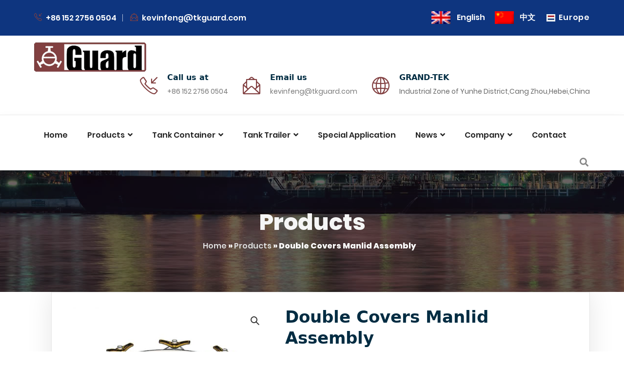

--- FILE ---
content_type: text/html; charset=UTF-8
request_url: https://www.tkguard.com/p/double-covers-manlid-assembly/
body_size: 31377
content:
<!DOCTYPE html><html lang="en-US" class="no-js"><head> <meta charset="UTF-8"> <link rel="profile" href="//gmpg.org/xfn/11"> <style type='text/css'>#wp-admin-bar-wp-logo{display:none;}#wp-admin-bar-comments{display:none;}#wp-admin-bar-new-content{display:none;}#wp-admin-bar-_bstoptions{display:none;}#wp-admin-bar-updates{display:none;}</style><script type="713c6b097f9be1ffd2017f12-application/javascript">var MascotCoreAjaxUrl = "https://www.tkguard.com/wp-admin/admin-ajax.php"</script><meta name='robots' content='index, follow, max-image-preview:large, max-snippet:-1, max-video-preview:-1'/><link rel="alternate" hreflang="zh-hans" href="https://www.tkguard.com/cn/p/500mm%e5%8f%8c%e5%b1%82%e7%9b%96%e4%ba%ba%e5%ad%94/"/><link rel="alternate" hreflang="en" href="https://www.tkguard.com/p/double-covers-manlid-assembly/"/><link rel="alternate" hreflang="x-default" href="https://www.tkguard.com/p/double-covers-manlid-assembly/"/> <meta name="viewport" content="width=device-width, initial-scale=1"> <link href="https://www.tkguard.com/wp-content/uploads/2022/09/favicon-32x32-1.png" rel="shortcut icon"> <link href="https://www.tkguard.com/wp-content/uploads/2022/09/favicon-32x32-1.png" rel="apple-touch-icon"> <link href="https://www.tkguard.com/wp-content/uploads/2022/09/apple-touch-icon-72x72-1.png" rel="apple-touch-icon" sizes="72x72"> <link href="https://www.tkguard.com/wp-content/uploads/2022/09/apple-touch-icon-1.png" rel="apple-touch-icon" sizes="114x114"> <link href="https://www.tkguard.com/wp-content/uploads/2022/09/apple-touch-icon.png" rel="apple-touch-icon" sizes="144x144">  <title>Double Covers Manlid Assembly - Grand TEK</title><style id="rocket-critical-css">ul{box-sizing:border-box}:root{--wp--preset--font-size--normal:16px;--wp--preset--font-size--huge:42px}.wc-block-product-filter-price-slider__left{grid-area:left-input;-ms-grid-column:1;-ms-grid-row:2}.wc-block-product-filter-price-slider__right{grid-area:right-input;-ms-grid-column:5;-ms-grid-row:2}.wc-block-product-filter-price-slider__range{-ms-grid-column-span:5;--low:0%;--high:100%;--range-color:var(--wc-product-filter-price-slider,currentColor);--track-background:linear-gradient(to right,transparent var(--low),var(--range-color) 0,var(--range-color) var(--high),transparent 0) no-repeat 0 100% /100% 100%;appearance:none;background:transparent;border:0!important;border-radius:4px;clear:both;flex-grow:1;grid-area:price-slider;-ms-grid-column:1;-ms-grid-row:1;height:4px;margin:15px 0;outline:none;padding:0!important;position:relative}:root{--font-size-lg:16px;--font-size-sm:12px;--border-radius-regular:3px;--border-radius-sm:2px;--padding-regular:6px 15px}.p-0{padding:0!important}*{letter-spacing:0}input[type=text]{padding:6px 6px;border-width:2px;border-color:#eee;border-style:solid;background:#fff;color:#666;-webkit-box-shadow:0 0 8px rgba(0,0,0,0);-moz-box-shadow:0 0 8px rgba(0,0,0,0);box-shadow:0 0 8px rgba(0,0,0,0)}input[type=text]{-webkit-box-sizing:border-box;-moz-box-sizing:border-box;box-sizing:border-box}input{-webkit-border-radius:5px 5px 5px 5px;-moz-border-radius:5px 5px 5px 5px;-ms-border-radius:5px 5px 5px 5px;-o-border-radius:5px 5px 5px 5px;border-radius:5px 5px 5px 5px}button.pswp__button{box-shadow:none!important;background-image:url(https://www.tkguard.com/wp-content/plugins/woocommerce/assets/css/photoswipe/default-skin/default-skin.png)!important}button.pswp__button,button.pswp__button--arrow--left::before,button.pswp__button--arrow--right::before{background-color:transparent!important}button.pswp__button--arrow--left,button.pswp__button--arrow--right{background-image:none!important}.pswp{display:none;position:absolute;width:100%;height:100%;left:0;top:0;overflow:hidden;-ms-touch-action:none;touch-action:none;z-index:1500;-webkit-text-size-adjust:100%;-webkit-backface-visibility:hidden;outline:0}.pswp *{-webkit-box-sizing:border-box;box-sizing:border-box}.pswp__bg{position:absolute;left:0;top:0;width:100%;height:100%;background:#000;opacity:0;-webkit-transform:translateZ(0);transform:translateZ(0);-webkit-backface-visibility:hidden;will-change:opacity}.pswp__scroll-wrap{position:absolute;left:0;top:0;width:100%;height:100%;overflow:hidden}.pswp__container{-ms-touch-action:none;touch-action:none;position:absolute;left:0;right:0;top:0;bottom:0}.pswp__container{-webkit-touch-callout:none}.pswp__bg{will-change:opacity}.pswp__container{-webkit-backface-visibility:hidden}.pswp__item{position:absolute;left:0;right:0;top:0;bottom:0;overflow:hidden}.pswp__button{width:44px;height:44px;position:relative;background:0 0;overflow:visible;-webkit-appearance:none;display:block;border:0;padding:0;margin:0;float:left;opacity:.75;-webkit-box-shadow:none;box-shadow:none}.pswp__button::-moz-focus-inner{padding:0;border:0}.pswp__button,.pswp__button--arrow--left:before,.pswp__button--arrow--right:before{background:url(https://www.tkguard.com/wp-content/plugins/woocommerce/assets/css/photoswipe/default-skin/default-skin.png) 0 0 no-repeat;background-size:264px 88px;width:44px;height:44px}.pswp__button--close{background-position:0 -44px}.pswp__button--share{background-position:-44px -44px}.pswp__button--fs{display:none}.pswp__button--zoom{display:none;background-position:-88px 0}.pswp__button--arrow--left,.pswp__button--arrow--right{background:0 0;top:50%;margin-top:-50px;width:70px;height:100px;position:absolute}.pswp__button--arrow--left{left:0}.pswp__button--arrow--right{right:0}.pswp__button--arrow--left:before,.pswp__button--arrow--right:before{content:'';top:35px;background-color:rgba(0,0,0,.3);height:30px;width:32px;position:absolute}.pswp__button--arrow--left:before{left:6px;background-position:-138px -44px}.pswp__button--arrow--right:before{right:6px;background-position:-94px -44px}.pswp__share-modal{display:block;background:rgba(0,0,0,.5);width:100%;height:100%;top:0;left:0;padding:10px;position:absolute;z-index:1600;opacity:0;-webkit-backface-visibility:hidden;will-change:opacity}.pswp__share-modal--hidden{display:none}.pswp__share-tooltip{z-index:1620;position:absolute;background:#fff;top:56px;border-radius:2px;display:block;width:auto;right:44px;-webkit-box-shadow:0 2px 5px rgba(0,0,0,.25);box-shadow:0 2px 5px rgba(0,0,0,.25);-webkit-transform:translateY(6px);-ms-transform:translateY(6px);transform:translateY(6px);-webkit-backface-visibility:hidden;will-change:transform}.pswp__counter{position:relative;left:0;top:0;height:44px;font-size:13px;line-height:44px;color:#fff;opacity:.75;padding:0 10px;margin-inline-end:auto}.pswp__caption{position:absolute;left:0;bottom:0;width:100%;min-height:44px}.pswp__caption__center{text-align:left;max-width:420px;margin:0 auto;font-size:13px;padding:10px;line-height:20px;color:#ccc}.pswp__preloader{width:44px;height:44px;position:absolute;top:0;left:50%;margin-left:-22px;opacity:0;will-change:opacity;direction:ltr}.pswp__preloader__icn{width:20px;height:20px;margin:12px}@media screen and (max-width:1024px){.pswp__preloader{position:relative;left:auto;top:auto;margin:0;float:right}}.pswp__ui{-webkit-font-smoothing:auto;visibility:visible;opacity:1;z-index:1550}.pswp__top-bar{position:absolute;left:0;top:0;height:44px;width:100%;display:flex;justify-content:flex-end}.pswp__caption,.pswp__top-bar{-webkit-backface-visibility:hidden;will-change:opacity}.pswp__caption,.pswp__top-bar{background-color:rgba(0,0,0,.5)}.pswp__ui--hidden .pswp__button--arrow--left,.pswp__ui--hidden .pswp__button--arrow--right,.pswp__ui--hidden .pswp__caption,.pswp__ui--hidden .pswp__top-bar{opacity:.001}.wpml-ls-legacy-list-horizontal{border:1px solid transparent;padding:7px;clear:both}.wpml-ls-legacy-list-horizontal>ul{padding:0;margin:0!important;list-style-type:none}.wpml-ls-legacy-list-horizontal .wpml-ls-item{padding:0;margin:0;list-style-type:none;display:inline-block}.wpml-ls-legacy-list-horizontal a{display:block;text-decoration:none;padding:5px 10px 6px;line-height:1}.wpml-ls-legacy-list-horizontal a span{vertical-align:middle}.wpml-ls-legacy-list-horizontal .wpml-ls-flag{display:inline;vertical-align:middle}.wpml-ls-legacy-list-horizontal .wpml-ls-flag+span{margin-left:.4em}.ajax-loading{display:inline-block}.yith-ywraq-add-to-quote a{font-size:1.2rem!important;font-weight:600;margin:0 auto}:root{--blue:#007bff;--indigo:#6610f2;--purple:#6f42c1;--pink:#e83e8c;--red:#dc3545;--orange:#fd7e14;--yellow:#ffc107;--green:#28a745;--teal:#20c997;--cyan:#17a2b8;--white:#fff;--gray:#6c757d;--gray-dark:#343a40;--primary:#007bff;--secondary:#6c757d;--success:#28a745;--info:#17a2b8;--warning:#ffc107;--danger:#dc3545;--light:#f8f9fa;--dark:#343a40;--breakpoint-xs:0;--breakpoint-sm:576px;--breakpoint-md:768px;--breakpoint-lg:992px;--breakpoint-xl:1200px;--font-family-sans-serif:-apple-system,BlinkMacSystemFont,"Segoe UI",Roboto,"Helvetica Neue",Arial,sans-serif,"Apple Color Emoji","Segoe UI Emoji","Segoe UI Symbol","Noto Color Emoji";--font-family-monospace:SFMono-Regular,Menlo,Monaco,Consolas,"Liberation Mono","Courier New",monospace}*,::after,::before{box-sizing:border-box}html{font-family:sans-serif;line-height:1.15;-webkit-text-size-adjust:100%;-ms-text-size-adjust:100%;-ms-overflow-style:scrollbar}@-ms-viewport{width:device-width}header,nav,section{display:block}body{margin:0;font-family:-apple-system,BlinkMacSystemFont,"Segoe UI",Roboto,"Helvetica Neue",Arial,sans-serif,"Apple Color Emoji","Segoe UI Emoji","Segoe UI Symbol","Noto Color Emoji";font-size:1rem;font-weight:400;line-height:1.5;color:#212529;text-align:left;background-color:#fff}h1,h5{margin-top:0;margin-bottom:.5rem}p{margin-top:0;margin-bottom:1rem}ul{margin-top:0;margin-bottom:1rem}ul ul{margin-bottom:0}a{color:#007bff;text-decoration:none;background-color:transparent;-webkit-text-decoration-skip:objects}img{vertical-align:middle;border-style:none}button{border-radius:0}button,input{margin:0;font-family:inherit;font-size:inherit;line-height:inherit}button,input{overflow:visible}button{text-transform:none}button{-webkit-appearance:button}button::-moz-focus-inner{padding:0;border-style:none}::-webkit-file-upload-button{font:inherit;-webkit-appearance:button}h1,h5{margin-bottom:.5rem;font-family:inherit;font-weight:500;line-height:1.2;color:inherit}h1{font-size:2.5rem}h5{font-size:1.25rem}.list-inline{padding-left:0;list-style:none}.container{width:100%;padding-right:15px;padding-left:15px;margin-right:auto;margin-left:auto}@media (min-width:576px){.container{max-width:540px}}@media (min-width:768px){.container{max-width:720px}}@media (min-width:992px){.container{max-width:960px}}@media (min-width:1200px){.container{max-width:1140px}}.row{display:flex;flex-wrap:wrap;margin-right:-15px;margin-left:-15px}.col,.col-12,.col-lg-12,.col-md-12,.col-md-5,.col-md-7,.col-md-auto,.col-sm-auto,.col-xl-auto{position:relative;width:100%;min-height:1px;padding-right:15px;padding-left:15px}.col{flex-basis:0;flex-grow:1;max-width:100%}.col-12{flex:0 0 100%;max-width:100%}@media (min-width:576px){.col-sm-auto{flex:0 0 auto;width:auto;max-width:none}}@media (min-width:768px){.col-md-auto{flex:0 0 auto;width:auto;max-width:none}.col-md-5{flex:0 0 41.66667%;max-width:41.66667%}.col-md-7{flex:0 0 58.33333%;max-width:58.33333%}.col-md-12{flex:0 0 100%;max-width:100%}}@media (min-width:992px){.col-lg-12{flex:0 0 100%;max-width:100%}}@media (min-width:1200px){.col-xl-auto{flex:0 0 auto;width:auto;max-width:none}}.btn{display:inline-block;font-weight:400;text-align:center;white-space:nowrap;vertical-align:middle;border:1px solid transparent;padding:.375rem .75rem;font-size:1rem;line-height:1.5;border-radius:.25rem}.btn-sm{padding:.25rem .5rem;font-size:.875rem;line-height:1.5;border-radius:.2rem}.dropdown{position:relative}.media-body{flex:1}.clearfix::after{display:block;clear:both;content:""}.d-block{display:block!important}@media (min-width:576px){.d-sm-none{display:none!important}}@media (min-width:1200px){.d-xl-none{display:none!important}}.align-self-center{align-self:center!important}@media (min-width:768px){.justify-content-md-center{justify-content:center!important}}.position-relative{position:relative!important}.p-0{padding:0!important}.ml-auto{margin-left:auto!important}@media (min-width:1200px){.ml-xl-auto{margin-left:auto!important}}.text-center{text-align:center!important}@media (min-width:768px){.text-md-left{text-align:left!important}}@media (min-width:1200px){.text-xl-left{text-align:left!important}.text-xl-right{text-align:right!important}}.text-white{color:#fff!important}@font-face{font-display:swap;font-family:'simple-line-icons';src:url(https://www.tkguard.com/wp-content/themes/industryee-wp/assets/fonts/Simple-Line-Icons.eot?v=2.4.0);src:url(https://www.tkguard.com/wp-content/themes/industryee-wp/assets/fonts/Simple-Line-Icons.eot?v=2.4.0#iefix) format('embedded-opentype'),url(https://www.tkguard.com/wp-content/themes/industryee-wp/assets/fonts/Simple-Line-Icons.woff2?v=2.4.0) format('woff2'),url(https://www.tkguard.com/wp-content/themes/industryee-wp/assets/fonts/Simple-Line-Icons.ttf?v=2.4.0) format('truetype'),url(https://www.tkguard.com/wp-content/themes/industryee-wp/assets/fonts/Simple-Line-Icons.woff?v=2.4.0) format('woff'),url(https://www.tkguard.com/wp-content/themes/industryee-wp/assets/fonts/Simple-Line-Icons.svg?v=2.4.0#simple-line-icons) format('svg');font-weight:normal;font-style:normal}.icon-call-in,.icon-envelope-letter,.icon-globe{font-family:'simple-line-icons';speak:none;font-style:normal;font-weight:normal;font-variant:normal;text-transform:none;line-height:1;-webkit-font-smoothing:antialiased;-moz-osx-font-smoothing:grayscale}.icon-call-in:before{content:"\e047"}.icon-envelope-letter:before{content:"\e01f"}.icon-globe:before{content:"\e037"}@font-face{font-display:swap;font-family:"Poppins";font-weight:400;font-style:normal;src:local('Poppins Regular'),local('Poppins-Regular'),url(//www.tkguard.com/wp-content/uploads/sgf-css/pxiEyp8kv8JHgFVrJJfecnFHGPc.woff2) format('woff2'),url(//www.tkguard.com/wp-content/uploads/sgf-css/pxiEyp8kv8JHgFVrJJfedA.woff) format('woff');unicode-range:U+0000-00FF,U+0131,U+0152-0153,U+02BB-02BC,U+02C6,U+02DA,U+02DC,U+2000-206F,U+2074,U+20AC,U+2122,U+2191,U+2193,U+2212,U+2215,U+FEFF,U+FFFD}@font-face{font-display:swap;font-family:"Poppins";font-weight:500;font-style:normal;src:local('Poppins Medium'),local('Poppins-Medium'),url(//www.tkguard.com/wp-content/uploads/sgf-css/pxiByp8kv8JHgFVrLGT9Z1xlFd2JQEk.woff2) format('woff2'),url(//www.tkguard.com/wp-content/uploads/sgf-css/pxiByp8kv8JHgFVrLGT9Z1xlEw.woff) format('woff');unicode-range:U+0000-00FF,U+0131,U+0152-0153,U+02BB-02BC,U+02C6,U+02DA,U+02DC,U+2000-206F,U+2074,U+20AC,U+2122,U+2191,U+2193,U+2212,U+2215,U+FEFF,U+FFFD}@font-face{font-display:swap;font-family:"Poppins";font-weight:600;font-style:normal;src:local('Poppins SemiBold'),local('Poppins-SemiBold'),url(//www.tkguard.com/wp-content/uploads/sgf-css/pxiByp8kv8JHgFVrLEj6Z1xlFd2JQEk.woff2) format('woff2'),url(//www.tkguard.com/wp-content/uploads/sgf-css/pxiByp8kv8JHgFVrLEj6Z1xlEw.woff) format('woff');unicode-range:U+0000-00FF,U+0131,U+0152-0153,U+02BB-02BC,U+02C6,U+02DA,U+02DC,U+2000-206F,U+2074,U+20AC,U+2122,U+2191,U+2193,U+2212,U+2215,U+FEFF,U+FFFD}@font-face{font-display:swap;font-family:"Poppins";font-weight:700;font-style:normal;src:local('Poppins Bold'),local('Poppins-Bold'),url(//www.tkguard.com/wp-content/uploads/sgf-css/pxiByp8kv8JHgFVrLCz7Z1xlFd2JQEk.woff2) format('woff2'),url(//www.tkguard.com/wp-content/uploads/sgf-css/pxiByp8kv8JHgFVrLCz7Z1xlEw.woff) format('woff');unicode-range:U+0000-00FF,U+0131,U+0152-0153,U+02BB-02BC,U+02C6,U+02DA,U+02DC,U+2000-206F,U+2074,U+20AC,U+2122,U+2191,U+2193,U+2212,U+2215,U+FEFF,U+FFFD}@font-face{font-display:swap;font-family:"Poppins";font-weight:800;font-style:normal;src:local('Poppins ExtraBold'),local('Poppins-ExtraBold'),url(//www.tkguard.com/wp-content/uploads/sgf-css/pxiByp8kv8JHgFVrLDD4Z1xlFd2JQEk.woff2) format('woff2'),url(//www.tkguard.com/wp-content/uploads/sgf-css/pxiByp8kv8JHgFVrLDD4Z1xlEw.woff) format('woff');unicode-range:U+0000-00FF,U+0131,U+0152-0153,U+02BB-02BC,U+02C6,U+02DA,U+02DC,U+2000-206F,U+2074,U+20AC,U+2122,U+2191,U+2193,U+2212,U+2215,U+FEFF,U+FFFD}@font-face{font-display:swap;font-family:"Poppins";font-weight:900;font-style:normal;src:local('Poppins Black'),local('Poppins-Black'),url(//www.tkguard.com/wp-content/uploads/sgf-css/pxiByp8kv8JHgFVrLBT5Z1xlFd2JQEk.woff2) format('woff2'),url(//www.tkguard.com/wp-content/uploads/sgf-css/pxiByp8kv8JHgFVrLBT5Z1xlEw.woff) format('woff');unicode-range:U+0000-00FF,U+0131,U+0152-0153,U+02BB-02BC,U+02C6,U+02DA,U+02DC,U+2000-206F,U+2074,U+20AC,U+2122,U+2191,U+2193,U+2212,U+2215,U+FEFF,U+FFFD}@font-face{font-display:swap;font-family:"Poppins";font-weight:400;font-style:normal;src:local('Poppins Regular'),local('Poppins-Regular'),url(//www.tkguard.com/wp-content/uploads/sgf-css/pxiEyp8kv8JHgFVrJJnecnFHGPezSQ.woff2) format('woff2'),url(//www.tkguard.com/wp-content/uploads/sgf-css/pxiEyp8kv8JHgFVrJJnedA.woff) format('woff');unicode-range:U+0100-024F,U+0259,U+1E00-1EFF,U+2020,U+20A0-20AB,U+20AD-20CF,U+2113,U+2C60-2C7F,U+A720-A7FF}@font-face{font-display:swap;font-family:"Poppins";font-weight:500;font-style:normal;src:local('Poppins Medium'),local('Poppins-Medium'),url(//www.tkguard.com/wp-content/uploads/sgf-css/pxiByp8kv8JHgFVrLGT9Z1JlFd2JQEl8qw.woff2) format('woff2'),url(//www.tkguard.com/wp-content/uploads/sgf-css/pxiByp8kv8JHgFVrLGT9Z1JlEw.woff) format('woff');unicode-range:U+0100-024F,U+0259,U+1E00-1EFF,U+2020,U+20A0-20AB,U+20AD-20CF,U+2113,U+2C60-2C7F,U+A720-A7FF}@font-face{font-display:swap;font-family:"Poppins";font-weight:600;font-style:normal;src:local('Poppins SemiBold'),local('Poppins-SemiBold'),url(//www.tkguard.com/wp-content/uploads/sgf-css/pxiByp8kv8JHgFVrLEj6Z1JlFd2JQEl8qw.woff2) format('woff2'),url(//www.tkguard.com/wp-content/uploads/sgf-css/pxiByp8kv8JHgFVrLEj6Z1JlEw.woff) format('woff');unicode-range:U+0100-024F,U+0259,U+1E00-1EFF,U+2020,U+20A0-20AB,U+20AD-20CF,U+2113,U+2C60-2C7F,U+A720-A7FF}@font-face{font-display:swap;font-family:"Poppins";font-weight:700;font-style:normal;src:local('Poppins Bold'),local('Poppins-Bold'),url(//www.tkguard.com/wp-content/uploads/sgf-css/pxiByp8kv8JHgFVrLCz7Z1JlFd2JQEl8qw.woff2) format('woff2'),url(//www.tkguard.com/wp-content/uploads/sgf-css/pxiByp8kv8JHgFVrLCz7Z1JlEw.woff) format('woff');unicode-range:U+0100-024F,U+0259,U+1E00-1EFF,U+2020,U+20A0-20AB,U+20AD-20CF,U+2113,U+2C60-2C7F,U+A720-A7FF}@font-face{font-display:swap;font-family:"Poppins";font-weight:800;font-style:normal;src:local('Poppins ExtraBold'),local('Poppins-ExtraBold'),url(//www.tkguard.com/wp-content/uploads/sgf-css/pxiByp8kv8JHgFVrLDD4Z1JlFd2JQEl8qw.woff2) format('woff2'),url(//www.tkguard.com/wp-content/uploads/sgf-css/pxiByp8kv8JHgFVrLDD4Z1JlEw.woff) format('woff');unicode-range:U+0100-024F,U+0259,U+1E00-1EFF,U+2020,U+20A0-20AB,U+20AD-20CF,U+2113,U+2C60-2C7F,U+A720-A7FF}@font-face{font-display:swap;font-family:"Poppins";font-weight:900;font-style:normal;src:local('Poppins Black'),local('Poppins-Black'),url(//www.tkguard.com/wp-content/uploads/sgf-css/pxiByp8kv8JHgFVrLBT5Z1JlFd2JQEl8qw.woff2) format('woff2'),url(//www.tkguard.com/wp-content/uploads/sgf-css/pxiByp8kv8JHgFVrLBT5Z1JlEw.woff) format('woff');unicode-range:U+0100-024F,U+0259,U+1E00-1EFF,U+2020,U+20A0-20AB,U+20AD-20CF,U+2113,U+2C60-2C7F,U+A720-A7FF}html,body{margin:0;padding:0;width:100%;line-height:150%}body{height:100%}html{font-size:100%;overflow-y:scroll;-webkit-text-size-adjust:100%;-ms-text-size-adjust:100%}::-webkit-selection{background:#333;color:#fff;text-shadow:none}:active,:focus{outline:none!important}body{line-height:1.8;color:#676767;font-size:1.1rem;font-family:"Poppins",sans-serif;font-weight:300;background-color:#fff;background-attachment:fixed;-ms-word-wrap:break-word;word-wrap:break-word}a{color:#0073aa;text-decoration:none;font-weight:600}a img{border:none}img{max-width:100%}h1{font-size:3.375rem}h5{font-size:1.25rem}h1,h5{font-family:system-ui,-apple-system,BlinkMacSystemFont;font-weight:800;line-height:1.3;color:#002c42}h1{margin-bottom:1rem;margin-top:0.75rem}h5{font-weight:700;line-height:1.5;margin-bottom:0.5rem;margin-top:0.75rem}p,ul{margin-bottom:10px}p{margin-bottom:15px}ul{list-style-position:inside;margin:0;padding:0}ul ul li{padding-left:20px}html{font-size:100%;max-width:100%}@media (max-width:991.98px){html{font-size:90%}}@media (max-width:767.98px){html{font-size:85%}}@media (max-width:575.98px){html{font-size:80%}}html,html a{-webkit-font-smoothing:antialiased}body{max-width:100%;overflow-x:hidden;position:relative}img{height:auto;max-width:100%}.scrollToTop{background:rgba(0,0,0,0.1);bottom:125px;display:none;height:50px;padding:2px;position:fixed;right:29px;text-align:center;text-decoration:none;width:50px;z-index:99999}.scrollToTop i{color:#fff;font-size:42px}.section-typo-light,.section-typo-light a:not(.icon):not(.btn):not(.social-link):not(.styled-icons-item):not(.wp-block-button__link):not(.wp-block-button__link){color:#fff!important}@media (max-width:1199.98px){#top-nav-search-form,.header-mid-column3-container,.header-top-left{display:none}}.top-sliders-container{position:relative;z-index:0}@media (min-width:1200px){.container{max-width:1170px}}section{position:relative}section>.container{padding-top:0;padding-bottom:0}.layer-overlay{position:relative}.layer-overlay::before{background:rgba(17,17,17,0.5) none repeat scroll 0 0;content:" ";height:100%;left:0;position:absolute;top:0;width:100%;z-index:0}header#header .header-top{color:#fff;padding:0;font-size:16px;line-height:1.7}@media (max-width:1199.98px){header#header .header-top{line-height:2.2}}header#header .header-top>.container>.row>div{max-width:100%}header#header .header-top .element{display:inline-block;margin-right:15px;padding-right:15px;padding-top:10px;padding-bottom:10px;line-height:1.8;font-weight:700;position:relative;z-index:1}header#header .header-top .element:last-child{margin-right:0;padding-right:0}header#header .header-top .element .btn{vertical-align:middle;font-size:16px}header#header .header-top .element:not(.styled-icons) a:not(.btn):not(.styled-icons-item):not(.wp-block-button__link):not(.wp-block-button__link):not(.dropdown-item){color:#fff}header#header .header-top .contact-info li{display:inline-block;position:relative;margin-right:15px}@media (min-width:992px){header#header .header-top .contact-info li{margin-right:25px}}@media (max-width:767.98px){header#header .header-top .contact-info li{display:block;margin-right:0;margin-top:5px;margin-bottom:5px}}header#header .header-top .contact-info li .font-icon{margin-right:5px}@media (min-width:992px){header#header .header-top .contact-info li:not(:first-child):before{background:rgba(255,255,255,0.7);content:"";position:absolute;top:0;bottom:1px;left:-16px;margin:auto;height:15px;width:1px}}header#header .header-middle{padding:14px 0}@media (max-width:991.98px){header#header .header-middle .header-mid-column3-container .element{margin-bottom:15px}}header#header .header-middle .header-mid-column3-container .contact-info{display:block}header#header .header-middle .header-mid-column3-container .contact-info .left-thumb{float:left;margin-right:20px}header#header .header-middle .header-mid-column3-container .contact-info .media-body{float:left}@media (max-width:767.98px){header#header .header-middle .header-mid-column3-container .contact-info{display:block}header#header .header-middle .header-mid-column3-container .contact-info .left-thumb{float:none;margin-right:0}header#header .header-middle .header-mid-column3-container .contact-info .media-body{float:none}}header#header .header-middle .header-mid-column3-container .contact-info .font-icon{font-size:36px;margin-top:5px}header#header .header-middle .header-mid-column3-container .contact-info .title{margin-top:0;margin-bottom:.25rem}@media (max-width:767.98px){header#header .header-middle .header-mid-column3-container .contact-info .title{margin-top:5px;margin-bottom:5px}}header#header .header-middle .header-mid-column3-container .contact-info.big-icon .subtitle a{color:#777;font-weight:normal}header#header .header-nav .header-nav-container{box-shadow:0 10px 20px rgba(0,0,0,0.1)}header#header .nav-side-icon-list{display:inline-block}@media (max-width:1199.98px){header#header .nav-side-icon-list{float:left}}header#header .nav-side-icon-list>li{display:inline-block;padding:20px 12px}@media (max-width:1199.98px){header#header .nav-side-icon-list>li{padding:13px 12px}}.menuzord,.menuzord *{box-sizing:border-box;-moz-box-sizing:border-box;-webkit-box-sizing:border-box}.menuzord{width:100%;padding:0 30px;float:left;position:relative}.menuzord-container{background:#fff}.menuzord-brand{margin:20px 30px 20px 0;float:left;color:#666;text-decoration:none;font-size:24px;font-weight:600;line-height:1.3}.menuzord-menu{margin:0;padding:0;float:left;list-style:none}.menuzord-menu>li{display:inline-block;float:left}@media (min-width:1200px){.menuzord-menu>li{padding:30px 0}}.menuzord-menu>li>a{padding:7px 16px;display:inline-block;text-decoration:none;font-size:1rem;font-weight:600;color:#222;outline:0}.menuzord-menu ul.dropdown{top:100%}.menuzord-menu ul.dropdown{list-style:none;margin:0;padding:0;display:none;position:absolute;z-index:99;min-width:230px;background:#fff}.menuzord-menu ul.dropdown li{clear:both;width:100%;border:0 none;font-size:12px;position:relative}.menuzord-menu ul.dropdown li a{width:100%;background:none;padding:10px 25px 10px 22px;color:#888;text-decoration:none;display:inline-block;float:left;clear:both;position:relative;outline:0}.menuzord-menu li .indicator{margin-left:3px}header#header .header-nav .header-nav-container{box-shadow:0 10px 20px rgba(0,0,0,0.1)}header#header .nav-side-icon-list{display:inline-block}@media (max-width:1199.98px){header#header .nav-side-icon-list{float:left}}header#header .nav-side-icon-list>li{padding:0 12px;margin-top:-4px}header#header .nav-side-icon-list>li:last-child{padding-right:0}.header-nav .header-nav-col-row>:first-child{padding-left:15px}.header-nav .header-nav-col-row>:last-child{padding-right:15px}@media (max-width:575.98px){.header-nav .header-nav-col-row>div{flex:0 0 auto;width:auto;max-width:none}}#top-primary-nav.menuzord,#top-primary-nav-clone.menuzord{padding:0}#top-primary-nav .menuzord-menu>li,#top-primary-nav-clone .menuzord-menu>li{position:relative}#top-primary-nav .menuzord-menu>li>a,#top-primary-nav-clone .menuzord-menu>li>a{font-size:1rem;padding-left:20px;padding-right:20px}@media (max-width:1199.98px){#top-primary-nav .menuzord-menu>li>a,#top-primary-nav-clone .menuzord-menu>li>a{padding-left:10px;padding-right:10px}}#top-primary-nav .menuzord-menu ul.dropdown,#top-primary-nav-clone .menuzord-menu ul.dropdown{border:1px solid #ddd;box-shadow:1px 1px 35px rgba(0,0,0,0.08)}#top-primary-nav .menuzord-menu ul.dropdown li,#top-primary-nav-clone .menuzord-menu ul.dropdown li{margin:0;border-bottom:1px solid #eee;padding-left:0}#top-primary-nav .menuzord-menu ul.dropdown li a,#top-primary-nav-clone .menuzord-menu ul.dropdown li a{color:#555;font-size:1rem;padding:10px 25px 10px 22px}#top-primary-nav .menuzord-menu ul.dropdown li a:after,#top-primary-nav-clone .menuzord-menu ul.dropdown li a:after{content:'';display:inline-block;height:0;width:4px;vertical-align:middle;margin-right:0;opacity:0;visibility:hidden;background:#111;position:absolute;top:50%;left:0;-webkit-transform:translateX(0);-moz-transform:translateX(0);-ms-transform:translateX(0);-o-transform:translateX(0);transform:translateX(0)}#top-primary-nav .menuzord-menu>li>ul.dropdown,#top-primary-nav-clone .menuzord-menu>li>ul.dropdown{border-top:3px solid #333;background:#fcfcfc}@media (max-width:1199.98px){#top-primary-nav .menuzord-menu{display:none!important}}#top-primary-nav-clone .menuzord-menu{margin-bottom:30px}@media (max-width:1199.98px){header#header .menuzord-brand{margin-right:20px}}@media (max-width:767.98px){header#header .menuzord-brand{margin-right:0}}header#header .menuzord-brand img{max-height:38px;width:auto}@media (max-width:575.98px){header#header .menuzord-brand img{max-width:200px!important}}header#header .menuzord-brand img.logo-2x{display:none}@media only screen and (-webkit-min-device-pixel-ratio:1.5),only screen and (min-resolution:144dpi),only screen and (min-resolution:1.5dppx){header#header .menuzord-brand .logo-default.logo-1x{display:none}header#header .menuzord-brand .logo-default.logo-2x{display:inline-block}}header#header.header-layout-type-header-3rows .header-nav{border-top:1px solid #eee}header#header.header-layout-type-header-3rows .menuzord-brand{margin-bottom:0;margin-top:0}header#header.header-layout-type-header-3rows .menuzord-menu>li{padding:20px 0}header#header.header-layout-type-header-3rows .nav-side-icon-list{float:right}@media (max-width:991.98px){header#header.header-layout-type-header-3rows .header-middle{padding-bottom:15px}}header#header.header-layout-type-header-3rows .header-middle .contact-info .title{font-size:1rem}header#header.header-layout-type-header-3rows .header-middle .contact-info .subtitle{font-size:0.875rem}header#header.header-layout-type-header-3rows .header-middle .contact-info .subtitle a{font-size:0.875rem}@media (max-width:1199.98px){header#header.header-layout-type-header-3rows .menuzord-brand{display:inline-block;float:none;margin-bottom:11px;margin-top:0;max-width:none;margin-top:11px}header#header.header-layout-type-header-3rows .menuzord-menu>li{padding:0}}@media (max-width:991.98px){header#header .header-middle{padding:0px!important}}.tm-page-title{background-color:#242333}.tm-page-title .container{padding-top:50px;padding-bottom:50px}.tm-page-title .padding-medium{padding-top:80px;padding-bottom:80px}.tm-page-title .title{color:#f5f5f5;font-weight:800;line-height:1.1;margin-bottom:0;margin-top:0;font-size:2.9rem}@media (max-width:767.98px){.tm-page-title .title{font-size:2rem;line-height:1.3}}.tm-page-title .breadcrumbs{background-color:transparent;padding:0;margin:0;font-weight:800;font-size:16px}.tm-page-title .breadcrumbs>span{margin:0 12px 10px 0}.tm-page-title .breadcrumbs span{color:#fff}.tm-page-title .breadcrumbs span a{color:#ddd}@media (max-width:767.98px){.tm-page-title .breadcrumbs{display:none}}.tm-page-title.page-title-standard .breadcrumbs{margin-top:10px}.woocommerce .product .price{color:#77a464;font-size:16px;font-weight:600;display:block}.woocommerce.single-product .product-details{position:relative;box-shadow:0px 0px 50px rgb(5 5 5 / 10%);border:1px solid rgba(111,111,111,0.18);background-color:#fff;padding:29px;margin:0px!important}.woocommerce div.product .product_title{margin-top:0;margin-bottom:10px;font-size:2.1rem!important}.woocommerce div.product .product_meta{margin-top:15px;clear:both;font-size:0.9rem;margin-bottom:15px}.woocommerce div.product .product_meta>span{color:#002c42;display:block;font-weight:700;font-size:18px;text-transform:uppercase}.woocommerce div.product .product_meta>span a{color:#676767;margin-left:10px;font-weight:normal}.woocommerce div.product .woocommerce-product-gallery{position:relative}.woocommerce div.product.single-product-plain-image .woocommerce-product-gallery .woocommerce-product-gallery__image{margin-bottom:10px}.woocommerce div.product .summary .price{font-size:1.4rem;margin-top:10px;margin-bottom:25px}.woocommerce-page .container .row .main-content-area{padding-left:40px}@media (max-width:1400px){.woocommerce-page .container .row .main-content-area{padding-left:50px}}@media (max-width:990px){.woocommerce-page .container .row .main-content-area{padding-left:0px}}.woocommerce #review_form #respond .form-submit input{left:auto;background-color:var(--theme-color2);border-color:var(--theme-color2);padding:12px 20px!important}#top-nav-search-btn .search-icon{color:#888;font-size:18px;line-height:1;padding:3px}@media (max-width:1199.98px){#top-nav-search-btn{margin-top:12px}}#top-nav-search-form{background:#fff;display:none;height:100%;left:0;position:absolute;top:0;width:100%;z-index:99991}#top-nav-search-form form{margin-bottom:0}#top-nav-search-form input[type="text"]{background:transparent;border:medium none;border-radius:0;box-shadow:none;color:#292929;font-size:24px;height:100%;left:15px;line-height:normal;outline:medium none;padding:0;position:absolute;top:0;vertical-align:middle;width:90%}@media (max-width:1199.98px){#top-nav-search-form input[type="text"]{font-size:18px;width:80%}}#top-nav-search-form #close-search-btn{color:#bbbbbb;float:right;font-size:28px;line-height:75px;margin:0 15px 0 0;padding:0}@media (max-width:1199.98px){#top-nav-search-form #close-search-btn{line-height:60px}}.main-content-area{min-height:0}.btn,.woocommerce .button:not(.compare):not(.yith-wcqv-button):not(.tm-btn-add-to-cart){border-radius:5px;border-width:0;font-weight:600;letter-spacing:.05rem;padding:9px 18px;overflow:hidden;text-transform:uppercase;display:inline-block;white-space:nowrap}.btn-sm{padding:1.0rem 1.7rem}.btn-flat{border-radius:0}.btn-plain-text{color:#aaa;font-size:1rem;padding:0;border:0;padding-bottom:3px;vertical-align:initial}.woocommerce .button:not(.compare):not(.yith-wcqv-button):not(.tm-btn-add-to-cart){position:relative;z-index:0}.woocommerce .button:not(.compare):not(.yith-wcqv-button):not(.tm-btn-add-to-cart):before{position:absolute;content:'';background:var(--theme-color2);width:0;height:100%;left:0;top:0;opacity:0;z-index:-1}.p-0{padding:0px!important}@media (min-width:992px) and (max-width:1199.98px){body{font-size:15px}h1{font-size:3rem}h5{font-size:1.2308rem}}@media (min-width:768px) and (max-width:991.98px){body{font-size:15px}h1{font-size:3rem}h5{font-size:1.2308rem}}@media (max-width:767.98px){body{font-size:15px}h1{font-size:2.5rem}h5{font-size:1.1667rem}}header#header .header-middle .header-mid-column3-container .contact-info .font-icon{position:relative;top:-20px}.iq-eur{height:30px;line-height:30px;background-image:url(https://www.tkguard.com/wp-content/themes/industryee-wp/assets/images/eur.png);background-repeat:no-repeat;background-position:left center;text-indent:25px;margin-left:-25px;text-transform:capitalize}.wpml-ls-legacy-list-horizontal .wpml-ls-flag{margin-right:6px!important}:root{--theme-color1:#824041;--theme-color1-rgb:130, 64, 65;--theme-color2:#0e357f;--theme-color2-rgb:14, 53, 127;--theme-color3:#000;--theme-color3-rgb:0, 0, 0;--theme-color4:#003b6b;--theme-color4-rgb:0, 59, 107}a{color:#824041}.layer-overlay.overlay-theme-colored1-1::before{background-color:rgba(130,64,65,0.1)}.bg-theme-colored2{background-color:#0e357f!important}header#header .header-top{background-color:#824041}header#header .header-top.bg-theme-colored2 .contact-info li .font-icon{color:#824041}header#header .header-middle .header-mid-column3-container .contact-info .font-icon{color:#824041}.woocommerce .button:not(.compare){color:#fff;background-color:#824041;border-color:#824041;color:#fff}.woocommerce .button:not(.compare){color:#fff;background-color:#824041;border-color:#824041;color:#fff}header#header .menuzord-brand img{max-width:230px}header#header .menuzord-brand img{max-height:60px}.menuzord-menu ul.dropdown{min-width:260px}.tm-page-title>.container{padding-top:80px;padding-bottom:80px}.tm-page-title{background-repeat:no-repeat;background-size:inherit;background-attachment:fixed;background-position:center top;background-image:url(https://www.tkguard.com/wp-content/uploads/2022/09/tkguard-page-bg-factory-sea-3.jpg)}.vc_separator .vc_sep_holder{height:1px;position:relative;-webkit-box-flex:1;-webkit-flex:1 1 auto;-ms-flex:1 1 auto;flex:1 1 auto;min-width:10%}.vc_separator .vc_sep_holder .vc_sep_line{height:1px;border-top:1px solid #ebebeb;display:block;position:relative;top:1px;width:100%}.vc_separator.vc_separator_no_text:not(.vc_sep_shadow) .vc_sep_holder_r{display:none}.upb_bg_img{display:none!important}</style> <meta name="description" content="Double Covers Manlid Assembly"/> <link rel="canonical" href="https://www.tkguard.com/p/double-covers-manlid-assembly/"/> <meta property="og:locale" content="en_US"/> <meta property="og:type" content="article"/> <meta property="og:title" content="Double Covers Manlid Assembly - Grand TEK"/> <meta property="og:description" content="Double Covers Manlid Assembly"/> <meta property="og:url" content="https://www.tkguard.com/p/double-covers-manlid-assembly/"/> <meta property="og:site_name" content="Grand TEK"/> <meta property="article:modified_time" content="2023-02-16T14:32:33+00:00"/> <meta property="og:image" content="https://www.tkguard.com/wp-content/uploads/2023/02/TkGuard-20230216221125.jpg"/> <meta property="og:image:width" content="575"/> <meta property="og:image:height" content="450"/> <meta property="og:image:type" content="image/jpeg"/> <meta name="twitter:card" content="summary_large_image"/> <meta name="twitter:label1" content="Est. reading time"/> <meta name="twitter:data1" content="1 minute"/> <script type="application/ld+json" class="yoast-schema-graph">{"@context":"https://schema.org","@graph":[{"@type":"WebPage","@id":"https://www.tkguard.com/p/double-covers-manlid-assembly/","url":"https://www.tkguard.com/p/double-covers-manlid-assembly/","name":"Double Covers Manlid Assembly - Grand TEK","isPartOf":{"@id":"https://www.tkguard.com/#website"},"primaryImageOfPage":{"@id":"https://www.tkguard.com/p/double-covers-manlid-assembly/#primaryimage"},"image":{"@id":"https://www.tkguard.com/p/double-covers-manlid-assembly/#primaryimage"},"thumbnailUrl":"https://www.tkguard.com/wp-content/uploads/2023/02/TkGuard-20230216221125.jpg","datePublished":"2023-02-16T14:19:27+00:00","dateModified":"2023-02-16T14:32:33+00:00","description":"Double Covers Manlid Assembly","breadcrumb":{"@id":"https://www.tkguard.com/p/double-covers-manlid-assembly/#breadcrumb"},"inLanguage":"en-US","potentialAction":[{"@type":"ReadAction","target":["https://www.tkguard.com/p/double-covers-manlid-assembly/"]}]},{"@type":"ImageObject","inLanguage":"en-US","@id":"https://www.tkguard.com/p/double-covers-manlid-assembly/#primaryimage","url":"https://www.tkguard.com/wp-content/uploads/2023/02/TkGuard-20230216221125.jpg","contentUrl":"https://www.tkguard.com/wp-content/uploads/2023/02/TkGuard-20230216221125.jpg","width":575,"height":450},{"@type":"BreadcrumbList","@id":"https://www.tkguard.com/p/double-covers-manlid-assembly/#breadcrumb","itemListElement":[{"@type":"ListItem","position":1,"name":"Home","item":"https://www.tkguard.com/"},{"@type":"ListItem","position":2,"name":"Products","item":"https://www.tkguard.com/products/"},{"@type":"ListItem","position":3,"name":"Double Covers Manlid Assembly"}]},{"@type":"WebSite","@id":"https://www.tkguard.com/#website","url":"https://www.tkguard.com/","name":"Grand TEK","description":"","potentialAction":[{"@type":"SearchAction","target":{"@type":"EntryPoint","urlTemplate":"https://www.tkguard.com/?s={search_term_string}"},"query-input":{"@type":"PropertyValueSpecification","valueRequired":true,"valueName":"search_term_string"}}],"inLanguage":"en-US"}]}</script> <link rel='dns-prefetch' href='//www.tkguard.com'/><link rel="alternate" type="application/rss+xml" title="Grand TEK &raquo; Feed" href="https://www.tkguard.com/feed/"/><link rel="alternate" type="application/rss+xml" title="Grand TEK &raquo; Comments Feed" href="https://www.tkguard.com/comments/feed/"/><link rel="alternate" type="application/rss+xml" title="Grand TEK &raquo; Double Covers Manlid Assembly Comments Feed" href="https://www.tkguard.com/p/double-covers-manlid-assembly/feed/"/><link rel="alternate" title="oEmbed (JSON)" type="application/json+oembed" href="https://www.tkguard.com/wp-json/oembed/1.0/embed?url=https%3A%2F%2Fwww.tkguard.com%2Fp%2Fdouble-covers-manlid-assembly%2F"/><link rel="alternate" title="oEmbed (XML)" type="text/xml+oembed" href="https://www.tkguard.com/wp-json/oembed/1.0/embed?url=https%3A%2F%2Fwww.tkguard.com%2Fp%2Fdouble-covers-manlid-assembly%2F&#038;format=xml"/><style id='wp-img-auto-sizes-contain-inline-css' type='text/css'>img:is([sizes=auto i],[sizes^="auto," i]){contain-intrinsic-size:3000px 1500px}/*# sourceURL=wp-img-auto-sizes-contain-inline-css */</style><style id='wp-emoji-styles-inline-css' type='text/css'> img.wp-smiley, img.emoji { display: inline !important; border: none !important; box-shadow: none !important; height: 1em !important; width: 1em !important; margin: 0 0.07em !important; vertical-align: -0.1em !important; background: none !important; padding: 0 !important; }/*# sourceURL=wp-emoji-styles-inline-css */</style><script src="/cdn-cgi/scripts/7d0fa10a/cloudflare-static/rocket-loader.min.js" data-cf-settings="713c6b097f9be1ffd2017f12-|49"></script><link rel='preload'  href='https://www.tkguard.com/wp-includes/css/dist/block-library/style.min.css?ver=8765e6a38148db7ee4ad4078b6d3168f' data-rocket-async="style" as="style" onload="this.onload=null;this.rel='stylesheet'" onerror="this.removeAttribute('data-rocket-async')"  type='text/css' media='all'/><script src="/cdn-cgi/scripts/7d0fa10a/cloudflare-static/rocket-loader.min.js" data-cf-settings="713c6b097f9be1ffd2017f12-|49"></script><link data-minify="1" rel='preload'  href='https://www.tkguard.com/wp-content/cache/min/1/wp-content/plugins/woocommerce/assets/client/blocks/wc-blocks.css?ver=1759887219' data-rocket-async="style" as="style" onload="this.onload=null;this.rel='stylesheet'" onerror="this.removeAttribute('data-rocket-async')"  type='text/css' media='all' />
<style id='global-styles-inline-css' type='text/css'>
:root{--wp--preset--aspect-ratio--square: 1;--wp--preset--aspect-ratio--4-3: 4/3;--wp--preset--aspect-ratio--3-4: 3/4;--wp--preset--aspect-ratio--3-2: 3/2;--wp--preset--aspect-ratio--2-3: 2/3;--wp--preset--aspect-ratio--16-9: 16/9;--wp--preset--aspect-ratio--9-16: 9/16;--wp--preset--color--black: #000000;--wp--preset--color--cyan-bluish-gray: #abb8c3;--wp--preset--color--white: #ffffff;--wp--preset--color--pale-pink: #f78da7;--wp--preset--color--vivid-red: #cf2e2e;--wp--preset--color--luminous-vivid-orange: #ff6900;--wp--preset--color--luminous-vivid-amber: #fcb900;--wp--preset--color--light-green-cyan: #7bdcb5;--wp--preset--color--vivid-green-cyan: #00d084;--wp--preset--color--pale-cyan-blue: #8ed1fc;--wp--preset--color--vivid-cyan-blue: #0693e3;--wp--preset--color--vivid-purple: #9b51e0;--wp--preset--gradient--vivid-cyan-blue-to-vivid-purple: linear-gradient(135deg,rgb(6,147,227) 0%,rgb(155,81,224) 100%);--wp--preset--gradient--light-green-cyan-to-vivid-green-cyan: linear-gradient(135deg,rgb(122,220,180) 0%,rgb(0,208,130) 100%);--wp--preset--gradient--luminous-vivid-amber-to-luminous-vivid-orange: linear-gradient(135deg,rgb(252,185,0) 0%,rgb(255,105,0) 100%);--wp--preset--gradient--luminous-vivid-orange-to-vivid-red: linear-gradient(135deg,rgb(255,105,0) 0%,rgb(207,46,46) 100%);--wp--preset--gradient--very-light-gray-to-cyan-bluish-gray: linear-gradient(135deg,rgb(238,238,238) 0%,rgb(169,184,195) 100%);--wp--preset--gradient--cool-to-warm-spectrum: linear-gradient(135deg,rgb(74,234,220) 0%,rgb(151,120,209) 20%,rgb(207,42,186) 40%,rgb(238,44,130) 60%,rgb(251,105,98) 80%,rgb(254,248,76) 100%);--wp--preset--gradient--blush-light-purple: linear-gradient(135deg,rgb(255,206,236) 0%,rgb(152,150,240) 100%);--wp--preset--gradient--blush-bordeaux: linear-gradient(135deg,rgb(254,205,165) 0%,rgb(254,45,45) 50%,rgb(107,0,62) 100%);--wp--preset--gradient--luminous-dusk: linear-gradient(135deg,rgb(255,203,112) 0%,rgb(199,81,192) 50%,rgb(65,88,208) 100%);--wp--preset--gradient--pale-ocean: linear-gradient(135deg,rgb(255,245,203) 0%,rgb(182,227,212) 50%,rgb(51,167,181) 100%);--wp--preset--gradient--electric-grass: linear-gradient(135deg,rgb(202,248,128) 0%,rgb(113,206,126) 100%);--wp--preset--gradient--midnight: linear-gradient(135deg,rgb(2,3,129) 0%,rgb(40,116,252) 100%);--wp--preset--font-size--small: 13px;--wp--preset--font-size--medium: 20px;--wp--preset--font-size--large: 36px;--wp--preset--font-size--x-large: 42px;--wp--preset--spacing--20: 0.44rem;--wp--preset--spacing--30: 0.67rem;--wp--preset--spacing--40: 1rem;--wp--preset--spacing--50: 1.5rem;--wp--preset--spacing--60: 2.25rem;--wp--preset--spacing--70: 3.38rem;--wp--preset--spacing--80: 5.06rem;--wp--preset--shadow--natural: 6px 6px 9px rgba(0, 0, 0, 0.2);--wp--preset--shadow--deep: 12px 12px 50px rgba(0, 0, 0, 0.4);--wp--preset--shadow--sharp: 6px 6px 0px rgba(0, 0, 0, 0.2);--wp--preset--shadow--outlined: 6px 6px 0px -3px rgb(255, 255, 255), 6px 6px rgb(0, 0, 0);--wp--preset--shadow--crisp: 6px 6px 0px rgb(0, 0, 0);}:where(.is-layout-flex){gap: 0.5em;}:where(.is-layout-grid){gap: 0.5em;}body .is-layout-flex{display: flex;}.is-layout-flex{flex-wrap: wrap;align-items: center;}.is-layout-flex > :is(*, div){margin: 0;}body .is-layout-grid{display: grid;}.is-layout-grid > :is(*, div){margin: 0;}:where(.wp-block-columns.is-layout-flex){gap: 2em;}:where(.wp-block-columns.is-layout-grid){gap: 2em;}:where(.wp-block-post-template.is-layout-flex){gap: 1.25em;}:where(.wp-block-post-template.is-layout-grid){gap: 1.25em;}.has-black-color{color: var(--wp--preset--color--black) !important;}.has-cyan-bluish-gray-color{color: var(--wp--preset--color--cyan-bluish-gray) !important;}.has-white-color{color: var(--wp--preset--color--white) !important;}.has-pale-pink-color{color: var(--wp--preset--color--pale-pink) !important;}.has-vivid-red-color{color: var(--wp--preset--color--vivid-red) !important;}.has-luminous-vivid-orange-color{color: var(--wp--preset--color--luminous-vivid-orange) !important;}.has-luminous-vivid-amber-color{color: var(--wp--preset--color--luminous-vivid-amber) !important;}.has-light-green-cyan-color{color: var(--wp--preset--color--light-green-cyan) !important;}.has-vivid-green-cyan-color{color: var(--wp--preset--color--vivid-green-cyan) !important;}.has-pale-cyan-blue-color{color: var(--wp--preset--color--pale-cyan-blue) !important;}.has-vivid-cyan-blue-color{color: var(--wp--preset--color--vivid-cyan-blue) !important;}.has-vivid-purple-color{color: var(--wp--preset--color--vivid-purple) !important;}.has-black-background-color{background-color: var(--wp--preset--color--black) !important;}.has-cyan-bluish-gray-background-color{background-color: var(--wp--preset--color--cyan-bluish-gray) !important;}.has-white-background-color{background-color: var(--wp--preset--color--white) !important;}.has-pale-pink-background-color{background-color: var(--wp--preset--color--pale-pink) !important;}.has-vivid-red-background-color{background-color: var(--wp--preset--color--vivid-red) !important;}.has-luminous-vivid-orange-background-color{background-color: var(--wp--preset--color--luminous-vivid-orange) !important;}.has-luminous-vivid-amber-background-color{background-color: var(--wp--preset--color--luminous-vivid-amber) !important;}.has-light-green-cyan-background-color{background-color: var(--wp--preset--color--light-green-cyan) !important;}.has-vivid-green-cyan-background-color{background-color: var(--wp--preset--color--vivid-green-cyan) !important;}.has-pale-cyan-blue-background-color{background-color: var(--wp--preset--color--pale-cyan-blue) !important;}.has-vivid-cyan-blue-background-color{background-color: var(--wp--preset--color--vivid-cyan-blue) !important;}.has-vivid-purple-background-color{background-color: var(--wp--preset--color--vivid-purple) !important;}.has-black-border-color{border-color: var(--wp--preset--color--black) !important;}.has-cyan-bluish-gray-border-color{border-color: var(--wp--preset--color--cyan-bluish-gray) !important;}.has-white-border-color{border-color: var(--wp--preset--color--white) !important;}.has-pale-pink-border-color{border-color: var(--wp--preset--color--pale-pink) !important;}.has-vivid-red-border-color{border-color: var(--wp--preset--color--vivid-red) !important;}.has-luminous-vivid-orange-border-color{border-color: var(--wp--preset--color--luminous-vivid-orange) !important;}.has-luminous-vivid-amber-border-color{border-color: var(--wp--preset--color--luminous-vivid-amber) !important;}.has-light-green-cyan-border-color{border-color: var(--wp--preset--color--light-green-cyan) !important;}.has-vivid-green-cyan-border-color{border-color: var(--wp--preset--color--vivid-green-cyan) !important;}.has-pale-cyan-blue-border-color{border-color: var(--wp--preset--color--pale-cyan-blue) !important;}.has-vivid-cyan-blue-border-color{border-color: var(--wp--preset--color--vivid-cyan-blue) !important;}.has-vivid-purple-border-color{border-color: var(--wp--preset--color--vivid-purple) !important;}.has-vivid-cyan-blue-to-vivid-purple-gradient-background{background: var(--wp--preset--gradient--vivid-cyan-blue-to-vivid-purple) !important;}.has-light-green-cyan-to-vivid-green-cyan-gradient-background{background: var(--wp--preset--gradient--light-green-cyan-to-vivid-green-cyan) !important;}.has-luminous-vivid-amber-to-luminous-vivid-orange-gradient-background{background: var(--wp--preset--gradient--luminous-vivid-amber-to-luminous-vivid-orange) !important;}.has-luminous-vivid-orange-to-vivid-red-gradient-background{background: var(--wp--preset--gradient--luminous-vivid-orange-to-vivid-red) !important;}.has-very-light-gray-to-cyan-bluish-gray-gradient-background{background: var(--wp--preset--gradient--very-light-gray-to-cyan-bluish-gray) !important;}.has-cool-to-warm-spectrum-gradient-background{background: var(--wp--preset--gradient--cool-to-warm-spectrum) !important;}.has-blush-light-purple-gradient-background{background: var(--wp--preset--gradient--blush-light-purple) !important;}.has-blush-bordeaux-gradient-background{background: var(--wp--preset--gradient--blush-bordeaux) !important;}.has-luminous-dusk-gradient-background{background: var(--wp--preset--gradient--luminous-dusk) !important;}.has-pale-ocean-gradient-background{background: var(--wp--preset--gradient--pale-ocean) !important;}.has-electric-grass-gradient-background{background: var(--wp--preset--gradient--electric-grass) !important;}.has-midnight-gradient-background{background: var(--wp--preset--gradient--midnight) !important;}.has-small-font-size{font-size: var(--wp--preset--font-size--small) !important;}.has-medium-font-size{font-size: var(--wp--preset--font-size--medium) !important;}.has-large-font-size{font-size: var(--wp--preset--font-size--large) !important;}.has-x-large-font-size{font-size: var(--wp--preset--font-size--x-large) !important;}
/*# sourceURL=global-styles-inline-css */
</style>
<style id='classic-theme-styles-inline-css' type='text/css'>/*! This file is auto-generated */.wp-block-button__link{color:#fff;background-color:#32373c;border-radius:9999px;box-shadow:none;text-decoration:none;padding:calc(.667em + 2px) calc(1.333em + 2px);font-size:1.125em}.wp-block-file__button{background:#32373c;color:#fff;text-decoration:none}/*# sourceURL=/wp-includes/css/classic-themes.min.css */</style><script src="/cdn-cgi/scripts/7d0fa10a/cloudflare-static/rocket-loader.min.js" data-cf-settings="713c6b097f9be1ffd2017f12-|49"></script><link data-minify="1" rel='preload'  href='https://www.tkguard.com/wp-content/cache/min/1/wp-content/plugins/contact-form-7/includes/css/styles.css?ver=1759887218' data-rocket-async="style" as="style" onload="this.onload=null;this.rel='stylesheet'" onerror="this.removeAttribute('data-rocket-async')"  type='text/css' media='all'/><script src="/cdn-cgi/scripts/7d0fa10a/cloudflare-static/rocket-loader.min.js" data-cf-settings="713c6b097f9be1ffd2017f12-|49"></script><link data-minify="1" rel='preload'  href='https://www.tkguard.com/wp-content/cache/min/1/wp-content/plugins/download-manager/assets/wpdm-iconfont/css/wpdm-icons.css?ver=1759887218' data-rocket-async="style" as="style" onload="this.onload=null;this.rel='stylesheet'" onerror="this.removeAttribute('data-rocket-async')"  type='text/css' media='all'/><script src="/cdn-cgi/scripts/7d0fa10a/cloudflare-static/rocket-loader.min.js" data-cf-settings="713c6b097f9be1ffd2017f12-|49"></script><link rel='preload'  href='https://www.tkguard.com/wp-content/plugins/download-manager/assets/css/front.min.css?ver=8765e6a38148db7ee4ad4078b6d3168f' data-rocket-async="style" as="style" onload="this.onload=null;this.rel='stylesheet'" onerror="this.removeAttribute('data-rocket-async')"  type='text/css' media='all'/><script src="/cdn-cgi/scripts/7d0fa10a/cloudflare-static/rocket-loader.min.js" data-cf-settings="713c6b097f9be1ffd2017f12-|49"></script><link data-minify="1" rel='preload'  href='https://www.tkguard.com/wp-content/cache/min/1/wp-content/plugins/woo-product-tab/css/front-style.css?ver=1759887222' data-rocket-async="style" as="style" onload="this.onload=null;this.rel='stylesheet'" onerror="this.removeAttribute('data-rocket-async')"  type='text/css' media='all'/><script src="/cdn-cgi/scripts/7d0fa10a/cloudflare-static/rocket-loader.min.js" data-cf-settings="713c6b097f9be1ffd2017f12-|49"></script><link data-minify="1" rel='preload'  href='https://www.tkguard.com/wp-content/cache/min/1/wp-content/plugins/woo-product-tab/css/font-awesome.css?ver=1759887222' data-rocket-async="style" as="style" onload="this.onload=null;this.rel='stylesheet'" onerror="this.removeAttribute('data-rocket-async')"  type='text/css' media='all'/><script src="/cdn-cgi/scripts/7d0fa10a/cloudflare-static/rocket-loader.min.js" data-cf-settings="713c6b097f9be1ffd2017f12-|49"></script><link data-minify="1" rel='preload'  href='https://www.tkguard.com/wp-content/cache/min/1/wp-content/plugins/woo-product-tab/css/slick-slider/slick.css?ver=1759887222' data-rocket-async="style" as="style" onload="this.onload=null;this.rel='stylesheet'" onerror="this.removeAttribute('data-rocket-async')"  type='text/css' media='all'/><script src="/cdn-cgi/scripts/7d0fa10a/cloudflare-static/rocket-loader.min.js" data-cf-settings="713c6b097f9be1ffd2017f12-|49"></script><link data-minify="1" rel='preload'  href='https://www.tkguard.com/wp-content/cache/min/1/wp-content/plugins/woo-product-tab/css/grid/grid.css?ver=1759887222' data-rocket-async="style" as="style" onload="this.onload=null;this.rel='stylesheet'" onerror="this.removeAttribute('data-rocket-async')"  type='text/css' media='all'/><script src="/cdn-cgi/scripts/7d0fa10a/cloudflare-static/rocket-loader.min.js" data-cf-settings="713c6b097f9be1ffd2017f12-|49"></script><link data-minify="1" rel='preload'  href='https://www.tkguard.com/wp-content/cache/min/1/wp-content/plugins/woo-product-tab/css/effects.css?ver=1759887222' data-rocket-async="style" as="style" onload="this.onload=null;this.rel='stylesheet'" onerror="this.removeAttribute('data-rocket-async')"  type='text/css' media='all'/><script src="/cdn-cgi/scripts/7d0fa10a/cloudflare-static/rocket-loader.min.js" data-cf-settings="713c6b097f9be1ffd2017f12-|49"></script><link data-minify="1" rel='preload'  href='https://www.tkguard.com/wp-content/cache/min/1/wp-content/plugins/woo-product-tab/css/lightbox/lightbox.css?ver=1731529506' data-rocket-async="style" as="style" onload="this.onload=null;this.rel='stylesheet'" onerror="this.removeAttribute('data-rocket-async')"  type='text/css' media='all'/><script src="/cdn-cgi/scripts/7d0fa10a/cloudflare-static/rocket-loader.min.js" data-cf-settings="713c6b097f9be1ffd2017f12-|49"></script><link data-minify="1" rel='preload'  href='https://www.tkguard.com/wp-content/cache/min/1/wp-content/plugins/woo-product-tab/css/faq/faq.css?ver=1759887222' data-rocket-async="style" as="style" onload="this.onload=null;this.rel='stylesheet'" onerror="this.removeAttribute('data-rocket-async')"  type='text/css' media='all'/><script src="/cdn-cgi/scripts/7d0fa10a/cloudflare-static/rocket-loader.min.js" data-cf-settings="713c6b097f9be1ffd2017f12-|49"></script><link data-minify="1" rel='preload'  href='https://www.tkguard.com/wp-content/cache/min/1/wp-content/plugins/woo-product-tab/css/map/map.css?ver=1759887222' data-rocket-async="style" as="style" onload="this.onload=null;this.rel='stylesheet'" onerror="this.removeAttribute('data-rocket-async')"  type='text/css' media='all'/><script src="/cdn-cgi/scripts/7d0fa10a/cloudflare-static/rocket-loader.min.js" data-cf-settings="713c6b097f9be1ffd2017f12-|49"></script><link data-minify="1" rel='preload'  href='https://www.tkguard.com/wp-content/cache/min/1/wp-content/plugins/woo-product-tab/css/video/video-js.css?ver=1759887222' data-rocket-async="style" as="style" onload="this.onload=null;this.rel='stylesheet'" onerror="this.removeAttribute('data-rocket-async')"  type='text/css' media='all'/><script src="/cdn-cgi/scripts/7d0fa10a/cloudflare-static/rocket-loader.min.js" data-cf-settings="713c6b097f9be1ffd2017f12-|49"></script><link data-minify="1" rel='preload'  href='https://www.tkguard.com/wp-content/cache/min/1/wp-content/plugins/woo-product-tab/css/tooltip/tipsy.css?ver=1762663930' data-rocket-async="style" as="style" onload="this.onload=null;this.rel='stylesheet'" onerror="this.removeAttribute('data-rocket-async')"  type='text/css' media='all'/><script src="/cdn-cgi/scripts/7d0fa10a/cloudflare-static/rocket-loader.min.js" data-cf-settings="713c6b097f9be1ffd2017f12-|49"></script><link data-minify="1" rel='preload'  href='https://www.tkguard.com/wp-content/cache/min/1/wp-content/plugins/woo-product-tab/css/extra-button/extra-style.css?ver=1764772200' data-rocket-async="style" as="style" onload="this.onload=null;this.rel='stylesheet'" onerror="this.removeAttribute('data-rocket-async')"  type='text/css' media='all'/><script src="/cdn-cgi/scripts/7d0fa10a/cloudflare-static/rocket-loader.min.js" data-cf-settings="713c6b097f9be1ffd2017f12-|49"></script><link data-minify="1" rel='preload'  href='https://www.tkguard.com/wp-content/cache/min/1/wp-content/plugins/woo-product-tab/css/scroll/tinyscroller.css?ver=1721160978' data-rocket-async="style" as="style" onload="this.onload=null;this.rel='stylesheet'" onerror="this.removeAttribute('data-rocket-async')"  type='text/css' media='all'/><script src="/cdn-cgi/scripts/7d0fa10a/cloudflare-static/rocket-loader.min.js" data-cf-settings="713c6b097f9be1ffd2017f12-|49"></script><link rel='preload'  href='https://www.tkguard.com/wp-content/plugins/woocommerce/assets/css/photoswipe/photoswipe.min.css?ver=10.2.3' data-rocket-async="style" as="style" onload="this.onload=null;this.rel='stylesheet'" onerror="this.removeAttribute('data-rocket-async')"  type='text/css' media='all'/><script src="/cdn-cgi/scripts/7d0fa10a/cloudflare-static/rocket-loader.min.js" data-cf-settings="713c6b097f9be1ffd2017f12-|49"></script><link rel='preload'  href='https://www.tkguard.com/wp-content/plugins/woocommerce/assets/css/photoswipe/default-skin/default-skin.min.css?ver=10.2.3' data-rocket-async="style" as="style" onload="this.onload=null;this.rel='stylesheet'" onerror="this.removeAttribute('data-rocket-async')"  type='text/css' media='all'/><script src="/cdn-cgi/scripts/7d0fa10a/cloudflare-static/rocket-loader.min.js" data-cf-settings="713c6b097f9be1ffd2017f12-|49"></script><link data-minify="1" rel='preload'  href='https://www.tkguard.com/wp-content/cache/min/1/wp-content/plugins/woocommerce/assets/css/woocommerce-smallscreen.css?ver=1759887218' data-rocket-async="style" as="style" onload="this.onload=null;this.rel='stylesheet'" onerror="this.removeAttribute('data-rocket-async')"  type='text/css' media='only screen and (max-width: 768px)'/><style id='woocommerce-inline-inline-css' type='text/css'>.woocommerce form .form-row .required { visibility: visible; }/*# sourceURL=woocommerce-inline-inline-css */</style><script src="/cdn-cgi/scripts/7d0fa10a/cloudflare-static/rocket-loader.min.js" data-cf-settings="713c6b097f9be1ffd2017f12-|49"></script><link rel='preload'  href='//www.tkguard.com/wp-content/plugins/sitepress-multilingual-cms/templates/language-switchers/legacy-list-horizontal/style.min.css?ver=1' data-rocket-async="style" as="style" onload="this.onload=null;this.rel='stylesheet'" onerror="this.removeAttribute('data-rocket-async')"  type='text/css' media='all'/><script src="/cdn-cgi/scripts/7d0fa10a/cloudflare-static/rocket-loader.min.js" data-cf-settings="713c6b097f9be1ffd2017f12-|49"></script><link data-minify="1" rel='preload'  href='https://www.tkguard.com/wp-content/cache/min/1/wp-content/plugins/yith-woocommerce-request-a-quote/assets/css/frontend.css?ver=1759887218' data-rocket-async="style" as="style" onload="this.onload=null;this.rel='stylesheet'" onerror="this.removeAttribute('data-rocket-async')"  type='text/css' media='all'/><style id='yith_ywraq_frontend-inline-css' type='text/css'>.woocommerce .add-request-quote-button.button, .woocommerce .add-request-quote-button-addons.button, .yith-wceop-ywraq-button-wrapper .add-request-quote-button.button, .yith-wceop-ywraq-button-wrapper .add-request-quote-button-addons.button{ background-color: rgb(14,53,127)!important; color: #ffffff!important;}.woocommerce .add-request-quote-button.button:hover, .woocommerce .add-request-quote-button-addons.button:hover,.yith-wceop-ywraq-button-wrapper .add-request-quote-button.button:hover, .yith-wceop-ywraq-button-wrapper .add-request-quote-button-addons.button:hover{ background-color: rgb(24,135,220)!important; color: #ffffff!important;}.cart button.single_add_to_cart_button{ display:none!important; }/*# sourceURL=yith_ywraq_frontend-inline-css */</style><script src="/cdn-cgi/scripts/7d0fa10a/cloudflare-static/rocket-loader.min.js" data-cf-settings="713c6b097f9be1ffd2017f12-|49"></script><link data-minify="1" rel='preload'  href='https://www.tkguard.com/wp-content/cache/min/1/wp-content/plugins/woocommerce/assets/css/brands.css?ver=1759887218' data-rocket-async="style" as="style" onload="this.onload=null;this.rel='stylesheet'" onerror="this.removeAttribute('data-rocket-async')"  type='text/css' media='all'/><script src="/cdn-cgi/scripts/7d0fa10a/cloudflare-static/rocket-loader.min.js" data-cf-settings="713c6b097f9be1ffd2017f12-|49"></script><link rel='preload'  href='https://www.tkguard.com/wp-includes/js/mediaelement/mediaelementplayer-legacy.min.css?ver=4.2.17' data-rocket-async="style" as="style" onload="this.onload=null;this.rel='stylesheet'" onerror="this.removeAttribute('data-rocket-async')"  type='text/css' media='all'/><script src="/cdn-cgi/scripts/7d0fa10a/cloudflare-static/rocket-loader.min.js" data-cf-settings="713c6b097f9be1ffd2017f12-|49"></script><link rel='preload'  href='https://www.tkguard.com/wp-includes/js/mediaelement/wp-mediaelement.min.css?ver=8765e6a38148db7ee4ad4078b6d3168f' data-rocket-async="style" as="style" onload="this.onload=null;this.rel='stylesheet'" onerror="this.removeAttribute('data-rocket-async')"  type='text/css' media='all'/><script src="/cdn-cgi/scripts/7d0fa10a/cloudflare-static/rocket-loader.min.js" data-cf-settings="713c6b097f9be1ffd2017f12-|49"></script><link rel='preload'  href='https://www.tkguard.com/wp-content/themes/industryee-wp/assets/css/bootstrap.min.css?ver=8765e6a38148db7ee4ad4078b6d3168f' data-rocket-async="style" as="style" onload="this.onload=null;this.rel='stylesheet'" onerror="this.removeAttribute('data-rocket-async')"  type='text/css' media='all'/><script src="/cdn-cgi/scripts/7d0fa10a/cloudflare-static/rocket-loader.min.js" data-cf-settings="713c6b097f9be1ffd2017f12-|49"></script><link rel='preload'  href='https://www.tkguard.com/wp-content/themes/industryee-wp/assets/css/animate.min.css?ver=8765e6a38148db7ee4ad4078b6d3168f' data-rocket-async="style" as="style" onload="this.onload=null;this.rel='stylesheet'" onerror="this.removeAttribute('data-rocket-async')"  type='text/css' media='all'/><script src="/cdn-cgi/scripts/7d0fa10a/cloudflare-static/rocket-loader.min.js" data-cf-settings="713c6b097f9be1ffd2017f12-|49"></script><link data-minify="1" rel='preload'  href='https://www.tkguard.com/wp-content/cache/min/1/wp-content/themes/industryee-wp/assets/css/font-awesome5.min.css?ver=1759887218' data-rocket-async="style" as="style" onload="this.onload=null;this.rel='stylesheet'" onerror="this.removeAttribute('data-rocket-async')"  type='text/css' media='all'/><style id='font-awesome-inline-css' type='text/css'>[data-font="FontAwesome"]:before {font-family: 'FontAwesome' !important;content: attr(data-icon) !important;speak: none !important;font-weight: normal !important;font-variant: normal !important;text-transform: none !important;line-height: 1 !important;font-style: normal !important;-webkit-font-smoothing: antialiased !important;-moz-osx-font-smoothing: grayscale !important;}/*# sourceURL=font-awesome-inline-css */</style><script src="/cdn-cgi/scripts/7d0fa10a/cloudflare-static/rocket-loader.min.js" data-cf-settings="713c6b097f9be1ffd2017f12-|49"></script><link data-minify="1" rel='preload'  href='https://www.tkguard.com/wp-content/cache/min/1/wp-content/themes/industryee-wp/assets/css/font-awesome-v4-shims.css?ver=1759887218' data-rocket-async="style" as="style" onload="this.onload=null;this.rel='stylesheet'" onerror="this.removeAttribute('data-rocket-async')"  type='text/css' media='all'/><script src="/cdn-cgi/scripts/7d0fa10a/cloudflare-static/rocket-loader.min.js" data-cf-settings="713c6b097f9be1ffd2017f12-|49"></script><link data-minify="1" rel='preload'  href='https://www.tkguard.com/wp-content/cache/min/1/wp-content/themes/industryee-wp/assets/css/flaticon-set-current-theme.css?ver=1691537629' data-rocket-async="style" as="style" onload="this.onload=null;this.rel='stylesheet'" onerror="this.removeAttribute('data-rocket-async')"  type='text/css' media='all'/><script src="/cdn-cgi/scripts/7d0fa10a/cloudflare-static/rocket-loader.min.js" data-cf-settings="713c6b097f9be1ffd2017f12-|49"></script><link data-minify="1" rel='preload'  href='https://www.tkguard.com/wp-content/cache/min/1/wp-content/themes/industryee-wp/assets/css/elegant-icons.css?ver=1759887218' data-rocket-async="style" as="style" onload="this.onload=null;this.rel='stylesheet'" onerror="this.removeAttribute('data-rocket-async')"  type='text/css' media='all'/><script src="/cdn-cgi/scripts/7d0fa10a/cloudflare-static/rocket-loader.min.js" data-cf-settings="713c6b097f9be1ffd2017f12-|49"></script><link data-minify="1" rel='preload'  href='https://www.tkguard.com/wp-content/cache/min/1/wp-content/themes/industryee-wp/assets/css/simple-line-icons.css?ver=1759887218' data-rocket-async="style" as="style" onload="this.onload=null;this.rel='stylesheet'" onerror="this.removeAttribute('data-rocket-async')"  type='text/css' media='all'/><script src="/cdn-cgi/scripts/7d0fa10a/cloudflare-static/rocket-loader.min.js" data-cf-settings="713c6b097f9be1ffd2017f12-|49"></script><link data-minify="1" rel='preload'  href='https://www.tkguard.com/wp-content/cache/min/1/wp-content/uploads/sgf-css/font-8f277a5069d54f2ebb19e8389acdd6ac.css?ver=1764779441' data-rocket-async="style" as="style" onload="this.onload=null;this.rel='stylesheet'" onerror="this.removeAttribute('data-rocket-async')"  type='text/css' media='all'/><script src="/cdn-cgi/scripts/7d0fa10a/cloudflare-static/rocket-loader.min.js" data-cf-settings="713c6b097f9be1ffd2017f12-|49"></script><link rel='preload'  href='https://www.tkguard.com/wp-content/themes/industryee-wp/assets/js/plugins/owl-carousel/assets/owl.carousel.min.css?ver=8765e6a38148db7ee4ad4078b6d3168f' data-rocket-async="style" as="style" onload="this.onload=null;this.rel='stylesheet'" onerror="this.removeAttribute('data-rocket-async')"  type='text/css' media='all'/><script src="/cdn-cgi/scripts/7d0fa10a/cloudflare-static/rocket-loader.min.js" data-cf-settings="713c6b097f9be1ffd2017f12-|49"></script><link data-minify="1" rel='preload'  href='https://www.tkguard.com/wp-content/cache/min/1/wp-content/themes/industryee-wp/assets/css/style-main.css?ver=1759887219' data-rocket-async="style" as="style" onload="this.onload=null;this.rel='stylesheet'" onerror="this.removeAttribute('data-rocket-async')"  type='text/css' media='all'/><script src="/cdn-cgi/scripts/7d0fa10a/cloudflare-static/rocket-loader.min.js" data-cf-settings="713c6b097f9be1ffd2017f12-|49"></script><link data-minify="1" rel='preload'  href='https://www.tkguard.com/wp-content/cache/min/1/wp-content/themes/industryee-wp/assets/css/colors/custom-theme-color.css?ver=1759887219' data-rocket-async="style" as="style" onload="this.onload=null;this.rel='stylesheet'" onerror="this.removeAttribute('data-rocket-async')"  type='text/css' media='all'/><script src="/cdn-cgi/scripts/7d0fa10a/cloudflare-static/rocket-loader.min.js" data-cf-settings="713c6b097f9be1ffd2017f12-|49"></script><link data-minify="1" rel='preload'  href='https://www.tkguard.com/wp-content/cache/min/1/wp-content/themes/industryee-wp/assets/css/dynamic-style.css?ver=1749186244' data-rocket-async="style" as="style" onload="this.onload=null;this.rel='stylesheet'" onerror="this.removeAttribute('data-rocket-async')"  type='text/css' media='all'/><style id='industryee-dynamic-style-inline-css' type='text/css'>.vc_custom_1567246333201{padding-bottom: 0px !important;background-color: #1b1e26 !important;}.vc_custom_1566815983760{padding-top: 0px !important;}.vc_custom_1567223103192{padding-bottom: 70px !important;}/*# sourceURL=industryee-dynamic-style-inline-css */</style><script src="/cdn-cgi/scripts/7d0fa10a/cloudflare-static/rocket-loader.min.js" data-cf-settings="713c6b097f9be1ffd2017f12-|49"></script><link rel='preload'  href='https://www.tkguard.com/wp-content/plugins/easy-tables-vc/assets/css/style.min.css?ver=2.2.0' data-rocket-async="style" as="style" onload="this.onload=null;this.rel='stylesheet'" onerror="this.removeAttribute('data-rocket-async')"  type='text/css' media='all'/><script src="/cdn-cgi/scripts/7d0fa10a/cloudflare-static/rocket-loader.min.js" data-cf-settings="713c6b097f9be1ffd2017f12-|49"></script><link rel='preload'  href='https://www.tkguard.com/wp-content/plugins/easy-tables-vc/assets/css/themes.min.css?ver=2.2.0' data-rocket-async="style" as="style" onload="this.onload=null;this.rel='stylesheet'" onerror="this.removeAttribute('data-rocket-async')"  type='text/css' media='all'/><script src="/cdn-cgi/scripts/7d0fa10a/cloudflare-static/rocket-loader.min.js" data-cf-settings="713c6b097f9be1ffd2017f12-|49"></script><link data-minify="1" rel='preload'  href='https://www.tkguard.com/wp-content/cache/min/1/wp-content/plugins/js_composer/assets/css/js_composer.min.css?ver=1759887219' data-rocket-async="style" as="style" onload="this.onload=null;this.rel='stylesheet'" onerror="this.removeAttribute('data-rocket-async')"  type='text/css' media='all'/><script src="/cdn-cgi/scripts/7d0fa10a/cloudflare-static/rocket-loader.min.js" data-cf-settings="713c6b097f9be1ffd2017f12-|49"></script><link data-minify="1" rel='preload'  href='https://www.tkguard.com/wp-content/cache/min/1/wp-content/uploads/smile_fonts/Defaults/Defaults.css?ver=1759887219' data-rocket-async="style" as="style" onload="this.onload=null;this.rel='stylesheet'" onerror="this.removeAttribute('data-rocket-async')"  type='text/css' media='all'/><script type="713c6b097f9be1ffd2017f12-text/javascript" src="https://www.tkguard.com/wp-includes/js/jquery/jquery.min.js?ver=3.7.1" id="jquery-core-js"></script><script type="713c6b097f9be1ffd2017f12-text/javascript" src="https://www.tkguard.com/wp-includes/js/jquery/jquery-migrate.min.js?ver=3.4.1" id="jquery-migrate-js"></script><script type="713c6b097f9be1ffd2017f12-text/javascript" id="wpml-cookie-js-extra">/* <![CDATA[ */var wpml_cookies = {"wp-wpml_current_language":{"value":"en","expires":1,"path":"/"}};var wpml_cookies = {"wp-wpml_current_language":{"value":"en","expires":1,"path":"/"}};//# sourceURL=wpml-cookie-js-extra/* ]]> */</script><script type="713c6b097f9be1ffd2017f12-text/javascript" id="wpdm-frontjs-js-extra">/* <![CDATA[ */var wpdm_url = {"home":"https://www.tkguard.com/","site":"https://www.tkguard.com/","ajax":"https://www.tkguard.com/wp-admin/admin-ajax.php"};var wpdm_js = {"spinner":"\u003Ci class=\"wpdm-icon wpdm-sun wpdm-spin\"\u003E\u003C/i\u003E","client_id":"16cd07dc4744fefda6d2ecf270fae7a9"};var wpdm_strings = {"pass_var":"Password Verified!","pass_var_q":"Please click following button to start download.","start_dl":"Start Download"};//# sourceURL=wpdm-frontjs-js-extra/* ]]> */</script><script type="713c6b097f9be1ffd2017f12-text/javascript" id="simple-likes-public-js-js-extra">/* <![CDATA[ */var simpleLikes = {"ajaxurl":"https://www.tkguard.com/wp-admin/admin-ajax.php","like":"Like","unlike":"Unlike"};//# sourceURL=simple-likes-public-js-js-extra/* ]]> */</script><script type="713c6b097f9be1ffd2017f12-text/javascript" src="https://www.tkguard.com/wp-content/plugins/woo-product-tab/js/tooltip/jquery.tipsy.js?ver=8765e6a38148db7ee4ad4078b6d3168f" id="tooltip-script-js"></script><script type="713c6b097f9be1ffd2017f12-text/javascript" src="https://www.tkguard.com/wp-content/plugins/woo-product-tab/js/fitvids/jquery.fitvids.js?ver=8765e6a38148db7ee4ad4078b6d3168f" id="fitvids-js-js"></script><script type="713c6b097f9be1ffd2017f12-text/javascript" src="https://www.tkguard.com/wp-content/plugins/woocommerce/assets/js/zoom/jquery.zoom.min.js?ver=1.7.21-wc.10.2.3" id="zoom-js" defer="defer" data-wp-strategy="defer"></script><script type="713c6b097f9be1ffd2017f12-text/javascript" id="wc-single-product-js-extra">/* <![CDATA[ */var wc_single_product_params = {"i18n_required_rating_text":"Please select a rating","i18n_rating_options":["1 of 5 stars","2 of 5 stars","3 of 5 stars","4 of 5 stars","5 of 5 stars"],"i18n_product_gallery_trigger_text":"View full-screen image gallery","review_rating_required":"yes","flexslider":{"rtl":false,"animation":"slide","smoothHeight":true,"directionNav":false,"controlNav":"thumbnails","slideshow":false,"animationSpeed":500,"animationLoop":false,"allowOneSlide":false},"zoom_enabled":"1","zoom_options":[],"photoswipe_enabled":"1","photoswipe_options":{"shareEl":false,"closeOnScroll":false,"history":false,"hideAnimationDuration":0,"showAnimationDuration":0},"flexslider_enabled":""};//# sourceURL=wc-single-product-js-extra/* ]]> */</script><script type="713c6b097f9be1ffd2017f12-text/javascript" src="https://www.tkguard.com/wp-content/plugins/woocommerce/assets/js/jquery-blockui/jquery.blockUI.min.js?ver=2.7.0-wc.10.2.3" id="jquery-blockui-js" defer="defer" data-wp-strategy="defer"></script><script type="713c6b097f9be1ffd2017f12-text/javascript" id="woocommerce-js-extra">/* <![CDATA[ */var woocommerce_params = {"ajax_url":"/wp-admin/admin-ajax.php","wc_ajax_url":"/?wc-ajax=%%endpoint%%","i18n_password_show":"Show password","i18n_password_hide":"Hide password"};//# sourceURL=woocommerce-js-extra/* ]]> */</script><script type="713c6b097f9be1ffd2017f12-text/javascript" id="bst-wid-js-js-extra">/* <![CDATA[ */var bstwid_ajax = {"bstwid_ajaxurl":"https://www.tkguard.com/wp-admin/admin-ajax.php"};//# sourceURL=bst-wid-js-js-extra/* ]]> */</script><link rel="https://api.w.org/" href="https://www.tkguard.com/wp-json/"/><link rel="alternate" title="JSON" type="application/json" href="https://www.tkguard.com/wp-json/wp/v2/product/24938"/><link rel="EditURI" type="application/rsd+xml" title="RSD" href="https://www.tkguard.com/xmlrpc.php?rsd"/><link rel='shortlink' href='https://www.tkguard.com/?p=24938'/><meta name="generator" content="WPML ver:4.5.12 stt:66,1;"/><meta name="generator" content="Redux 4.5.8"/><style type = "text/css"> .wt-carskin-light1 .wt-detailcnt,.wt-carskin-light2 .wt-detailcnt{ background: #f7f7f7; } .wt-carskin-dark1 .wt-detailcnt , .wt-carskin-dark2 .wt-detailcnt{ background: #414141; } .wt-downlink a{ color:#a7a7a7!important;border-color:#a7a7a7!important} .wt-downlink a:hover{ color:#309af7!important;border-color:#309af7!important} .wt-itemcnt .wt-overally.fadein-eff{ background-color:#000000; } .wt-link-icon , .wt-zoom-icon{ color:#309af7!important; } .wt-title a{ color:#bbbbbb!important; } .wt-title a:hover{ color:#309af7!important; } .wt-text{ color:#a7a7a7 } .wt-detailcnt .wt-price-vis ins{ color:#309af7 } .wt-carskin-dark2 .wt-detailcnt .wt-title, .wt-carskin-dark2 .wt-detailcnt .wt-text, .wt-carskin-dark2 .wt-detailcnt .wt-price-vis{ border-color:#636363!important; } .wt-notify , .wt-onsale{ background:#309af7; color:#ffffff; } </style> <noscript><style>.woocommerce-product-gallery{ opacity: 1 !important; }</style></noscript> <meta name="generator" content="Powered by WPBakery Page Builder - drag and drop page builder for WordPress."/><meta name="generator" content="Powered by Slider Revolution 6.5.16 - responsive, Mobile-Friendly Slider Plugin for WordPress with comfortable drag and drop interface."/><script type="713c6b097f9be1ffd2017f12-text/javascript">function setREVStartSize(e){ //window.requestAnimationFrame(function() { window.RSIW = window.RSIW===undefined ? window.innerWidth : window.RSIW; window.RSIH = window.RSIH===undefined ? window.innerHeight : window.RSIH; try { var pw = document.getElementById(e.c).parentNode.offsetWidth, newh; pw = pw===0 || isNaN(pw) ? window.RSIW : pw; e.tabw = e.tabw===undefined ? 0 : parseInt(e.tabw); e.thumbw = e.thumbw===undefined ? 0 : parseInt(e.thumbw); e.tabh = e.tabh===undefined ? 0 : parseInt(e.tabh); e.thumbh = e.thumbh===undefined ? 0 : parseInt(e.thumbh); e.tabhide = e.tabhide===undefined ? 0 : parseInt(e.tabhide); e.thumbhide = e.thumbhide===undefined ? 0 : parseInt(e.thumbhide); e.mh = e.mh===undefined || e.mh=="" || e.mh==="auto" ? 0 : parseInt(e.mh,0); if(e.layout==="fullscreen" || e.l==="fullscreen") newh = Math.max(e.mh,window.RSIH); else{ e.gw = Array.isArray(e.gw) ? e.gw : [e.gw]; for (var i in e.rl) if (e.gw[i]===undefined || e.gw[i]===0) e.gw[i] = e.gw[i-1]; e.gh = e.el===undefined || e.el==="" || (Array.isArray(e.el) && e.el.length==0)? e.gh : e.el; e.gh = Array.isArray(e.gh) ? e.gh : [e.gh]; for (var i in e.rl) if (e.gh[i]===undefined || e.gh[i]===0) e.gh[i] = e.gh[i-1]; var nl = new Array(e.rl.length), ix = 0, sl; e.tabw = e.tabhide>=pw ? 0 : e.tabw; e.thumbw = e.thumbhide>=pw ? 0 : e.thumbw; e.tabh = e.tabhide>=pw ? 0 : e.tabh; e.thumbh = e.thumbhide>=pw ? 0 : e.thumbh; for (var i in e.rl) nl[i] = e.rl[i]<window.RSIW ? 0 : e.rl[i]; sl = nl[0]; for (var i in nl) if (sl>nl[i] && nl[i]>0) { sl = nl[i]; ix=i;} var m = pw>(e.gw[ix]+e.tabw+e.thumbw) ? 1 : (pw-(e.tabw+e.thumbw)) / (e.gw[ix]); newh = (e.gh[ix] * m) + (e.tabh + e.thumbh); } var el = document.getElementById(e.c); if (el!==null && el) el.style.height = newh+"px"; el = document.getElementById(e.c+"_wrapper"); if (el!==null && el) { el.style.height = newh+"px"; el.style.display = "block"; } } catch(e){ console.log("Failure at Presize of Slider:" + e) } //}); };</script>  <!--[if lt IE 9]> <script src="//oss.maxcdn.com/html5shiv/3.7.3/html5shiv.min.js"></script> <script src="//oss.maxcdn.com/respond/1.4.2/respond.min.js"></script> <![endif]--> <style type="text/css" data-type="vc_shortcodes-custom-css">.vc_custom_1669361321758{padding-top: 0px !important;padding-bottom: 0px !important;}.vc_custom_1669250059812{padding-top: 0px !important;padding-bottom: 0px !important;}.vc_custom_1669361370605{padding-top: 0px !important;padding-bottom: 0px !important;}.vc_custom_1676554264145{padding-right: 15px !important;padding-left: 15px !important;background-color: #d3d3d3 !important;border-radius: 10px !important;}.vc_custom_1676554276975{padding-left: 55px !important;background-color: #d3d3d3 !important;}</style><noscript><style> .wpb_animate_when_almost_visible { opacity: 1; }</style></noscript><meta name="generator" content="WordPress Download Manager 3.3.26"/> <style> /* WPDM Link Template Styles */ </style> <style> :root { --color-primary: #4a8eff; --color-primary-rgb: 74, 142, 255; --color-primary-hover: #5998ff; --color-primary-active: #3281ff; --clr-sec: #6c757d; --clr-sec-rgb: 108, 117, 125; --clr-sec-hover: #6c757d; --clr-sec-active: #6c757d; --color-secondary: #6c757d; --color-secondary-rgb: 108, 117, 125; --color-secondary-hover: #6c757d; --color-secondary-active: #6c757d; --color-success: #018e11; --color-success-rgb: 1, 142, 17; --color-success-hover: #0aad01; --color-success-active: #0c8c01; --color-info: #2CA8FF; --color-info-rgb: 44, 168, 255; --color-info-hover: #2CA8FF; --color-info-active: #2CA8FF; --color-warning: #FFB236; --color-warning-rgb: 255, 178, 54; --color-warning-hover: #FFB236; --color-warning-active: #FFB236; --color-danger: #ff5062; --color-danger-rgb: 255, 80, 98; --color-danger-hover: #ff5062; --color-danger-active: #ff5062; --color-green: #30b570; --color-blue: #0073ff; --color-purple: #8557D3; --color-red: #ff5062; --color-muted: rgba(69, 89, 122, 0.6); --wpdm-font: "Sen", -apple-system, BlinkMacSystemFont, "Segoe UI", Roboto, Helvetica, Arial, sans-serif, "Apple Color Emoji", "Segoe UI Emoji", "Segoe UI Symbol"; } .wpdm-download-link.btn.btn-primary { border-radius: 4px; } </style> <script type="713c6b097f9be1ffd2017f12-text/javascript">/*! loadCSS rel=preload polyfill. [c]2017 Filament Group, Inc. MIT License */(function(w){"use strict";if(!w.loadCSS){w.loadCSS=function(){}}var rp=loadCSS.relpreload={};rp.support=(function(){var ret;try{ret=w.document.createElement("link").relList.supports("preload")}catch(e){ret=!1}return function(){return ret}})();rp.bindMediaToggle=function(link){var finalMedia=link.media||"all";function enableStylesheet(){link.media=finalMedia}if(link.addEventListener){link.addEventListener("load",enableStylesheet)}else if(link.attachEvent){link.attachEvent("onload",enableStylesheet)}setTimeout(function(){link.rel="stylesheet";link.media="only x"});setTimeout(enableStylesheet,3000)};rp.poly=function(){if(rp.support()){return}var links=w.document.getElementsByTagName("link");for(var i=0;i<links.length;i++){var link=links[i];if(link.rel==="preload"&&link.getAttribute("as")==="style"&&!link.getAttribute("data-loadcss")){link.setAttribute("data-loadcss",!0);rp.bindMediaToggle(link)}}};if(!rp.support()){rp.poly();var run=w.setInterval(rp.poly,500);if(w.addEventListener){w.addEventListener("load",function(){rp.poly();w.clearInterval(run)})}else if(w.attachEvent){w.attachEvent("onload",function(){rp.poly();w.clearInterval(run)})}}if(typeof exports!=="undefined"){exports.loadCSS=loadCSS}else{w.loadCSS=loadCSS}}(typeof global!=="undefined"?global:this))</script><script src="/cdn-cgi/scripts/7d0fa10a/cloudflare-static/rocket-loader.min.js" data-cf-settings="713c6b097f9be1ffd2017f12-|49"></script><link data-minify="1" rel='preload'  href='https://www.tkguard.com/wp-content/cache/min/1/wp-content/themes/industryee-wp/assets/js/plugins/menuzord/css/skins/menuzord-strip.css?ver=1759887219' data-rocket-async="style" as="style" onload="this.onload=null;this.rel='stylesheet'" onerror="this.removeAttribute('data-rocket-async')"  type='text/css' media='all' />
<script src="/cdn-cgi/scripts/7d0fa10a/cloudflare-static/rocket-loader.min.js" data-cf-settings="713c6b097f9be1ffd2017f12-|49"></script><link rel='preload'  href='https://www.tkguard.com/wp-content/plugins/Ultimate_VC_Addons-3.19.22/assets/min-css/background-style.min.css?ver=3.19.22' data-rocket-async="style" as="style" onload="this.onload=null;this.rel='stylesheet'" onerror="this.removeAttribute('data-rocket-async')"  type='text/css' media='all' />
<script src="/cdn-cgi/scripts/7d0fa10a/cloudflare-static/rocket-loader.min.js" data-cf-settings="713c6b097f9be1ffd2017f12-|49"></script><link data-minify="1" rel='preload'  href='https://www.tkguard.com/wp-content/cache/min/1/wp-content/plugins/revslider/public/assets/css/rs6.css?ver=1759887219' data-rocket-async="style" as="style" onload="this.onload=null;this.rel='stylesheet'" onerror="this.removeAttribute('data-rocket-async')"  type='text/css' media='all' />
<style id='rs-plugin-settings-inline-css' type='text/css'>
#rs-demo-id {}
/*# sourceURL=rs-plugin-settings-inline-css */
</style>
</head><body class="wp-singular product-template-default single single-product postid-24938 wp-theme-industryee-wp theme-industryee-wp woocommerce woocommerce-page woocommerce-no-js tm_wpb_vc_js_status_true tm-enable-navbar-scrolltofixed tm-enable-navbar-always-visible-on-scroll tm-stretched-layout container-1340px tm-enable-element-animation-effect wpb-js-composer js-comp-ver-6.8.0 vc_responsive"><div id="wrapper">  <header id="header" class="header header-layout-type-header-3rows" > <div class="header-top bg-theme-colored2 header-top-curve-default"> <div class="container"> <div class="row"> <div class="col-xl-auto header-top-left align-self-center text-center text-xl-left section-typo-light"> <ul class="element contact-info"> <li class="contact-phone"><a rel="nofollow" href="tel:+86 152 2756 0504"><i class="icon-call-in font-icon sm-display-block"></i> +86 152 2756 0504</a></li> <li class="contact-email"><a rel="nofollow" href="/cdn-cgi/l/email-protection#046f61726d6a62616a6344706f63716576602a676b69"><i class="icon-envelope-letter font-icon sm-display-block"></i> <span class="__cf_email__" data-cfemail="abc0ceddc2c5cdcec5ccebdfc0ccdecad9cf85c8c4c6">[email&#160;protected]</span></a></li> </ul> </div> <div class="col-xl-auto ml-xl-auto header-top-right align-self-center text-center text-xl-right section-typo-light"> <div class="element custom-text"><div class="wpml-ls-statics-shortcode_actions wpml-ls wpml-ls-legacy-list-horizontal"> <ul><li class="wpml-ls-slot-shortcode_actions wpml-ls-item wpml-ls-item-en wpml-ls-current-language wpml-ls-first-item wpml-ls-item-legacy-list-horizontal"> <a href="https://www.tkguard.com/p/double-covers-manlid-assembly/" class="wpml-ls-link"> <img width="39" height="26" class="wpml-ls-flag" src="https://www.tkguard.com/wp-content/plugins/sitepress-multilingual-cms/res/flags/en.png" alt="" /><span class="wpml-ls-native">English</span></a> </li><li class="wpml-ls-slot-shortcode_actions wpml-ls-item wpml-ls-item-cn wpml-ls-last-item wpml-ls-item-legacy-list-horizontal"> <a href="https://www.tkguard.com/cn/p/500mm%e5%8f%8c%e5%b1%82%e7%9b%96%e4%ba%ba%e5%ad%94/" class="wpml-ls-link"> <img width="39" height="26" class="wpml-ls-flag" src="https://www.tkguard.com/wp-content/uploads/flags/zh-hans.png" alt="" /><span class="wpml-ls-native" lang="cn">中文</span></a> </li></ul></div></div><div class="element"><a rel="nofollow" href="https://www.tkguard.eu/nl/" class="btn btn-plain-text btn-sm btn-flat text-white iq-eur custom-button" target="_blank">Europe</a></div> </div> </div> </div> </div> <div class="header-middle "> <div class="container"> <div class="row"> <div class="col-xl-auto align-self-center header-mid-left text-center text-xl-left"> <a class="menuzord-brand site-brand" href="https://www.tkguard.com/"> <img width="230" height="60" class="logo-default logo-1x" src="https://www.tkguard.com/wp-content/uploads/2022/09/logo.png" alt="Logo"> <img width="460" height="120" class="logo-default logo-2x retina" src="https://www.tkguard.com/wp-content/uploads/2022/09/logo-2x.png" alt="Logo"> </a> </div> <div class="col-xl-auto align-self-center ml-xl-auto header-mid-right text-center text-xl-right"> <div class="header-mid-column3-container"> <div class="row justify-content-md-center"> <div class="col-md-auto element text-center text-md-left"><div class="custom-text"><div data-post-id="20958" class="insert-page insert-page-20958 "><div class="row justify-content-md-center"><div class="col-md-auto element text-center text-md-left"><div class="contact-info big-icon"><div class="left-thumb"><a rel="nofollow" href="tel:+8615227560504"><br/><i class="icon-call-in font-icon sm-display-block"></i><br/></a></div><div class="media-body"><h5 class="title">Call us at</h5><div class="subtitle"><a rel="nofollow" href="tel:+8615227560504">+86 152 2756 0504</a></div></div></div></div><div class="col-md-auto element text-center text-md-left"><div class="contact-info big-icon"><div class="left-thumb"><a rel="nofollow" href="/cdn-cgi/l/email-protection#e58e80938c8b83808b82a5918e8290849781cb868a88"><br/><i class="icon-envelope-letter font-icon sm-display-block"></i><br/></a></div><div class="media-body"><h5 class="title">Email us</h5><div class="subtitle"><a rel="nofollow" href="/cdn-cgi/l/email-protection#98f3fdeef1f6fefdf6ffd8ecf3ffedf9eafcb6fbf7f5"><span class="__cf_email__" data-cfemail="660d03100f080003080126120d01130714024805090b">[email&#160;protected]</span></a></div></div></div></div><div class="col-md-auto element text-center text-md-left"><div class="contact-info big-icon"><div class="left-thumb"><a rel="nofollow" href="#"><br/><i class="icon-globe font-icon sm-display-block"></i></a></div><div class="media-body"><h5 class="title">GRAND-TEK</h5><div class="subtitle">Industrial Zone of Yunhe District,Cang Zhou,Hebei,China</div></div></div></div></div></div></div></div> </div> </div> </div> </div> </div> </div> <div class="header-nav"> <div class="header-nav-wrapper navbar-scrolltofixed"> <div class="menuzord-container header-nav-container "> <div class="container position-relative"> <div class="row"> <div class="col"> <div class="row header-nav-col-row"> <div class="col-sm-auto align-self-center"> <nav id="top-primary-nav" class="menuzord default menuzord-color-default menuzord-strip p-0" data-effect="slide" data-animation="flip" data-align="left"> <ul id="main-nav" class="menuzord-menu"><li id="menu-item-19622" class="menu-item menu-item-type-post_type menu-item-object-page menu-item-home menu-item-19622"><a title="Home" class="menu-item-link" href="https://www.tkguard.com/"><span>Home</span></a></li><li id="menu-item-20515" class="menu-item menu-item-type-post_type menu-item-object-page menu-item-has-children current_page_parent menu-item-20515 "><a title="Products" class="menu-item-link" href="https://www.tkguard.com/products/"><span>Products</span> <span class="indicator"><i class="fa fa-angle-down"></i></span> </a><ul class="dropdown"> <li id="menu-item-22425" class="menu-item menu-item-type-taxonomy menu-item-object-product_cat current-product-ancestor current-menu-parent current-product-parent menu-item-22425"><a title="Manlid Assembly" class="menu-item-link" href="https://www.tkguard.com/c/manlid-assembly/"><span>Manlid Assembly</span></a> </li> <li id="menu-item-22419" class="menu-item menu-item-type-taxonomy menu-item-object-product_cat menu-item-22419"><a title="Air Inlet Valve" class="menu-item-link" href="https://www.tkguard.com/c/air-inlet-valve/"><span>Air Inlet Valve</span></a> </li> <li id="menu-item-22426" class="menu-item menu-item-type-taxonomy menu-item-object-product_cat menu-item-22426"><a title="Safety Relief Valve" class="menu-item-link" href="https://www.tkguard.com/c/safety-relief-valve/"><span>Safety Relief Valve</span></a> </li> <li id="menu-item-25862" class="menu-item menu-item-type-taxonomy menu-item-object-product_cat menu-item-25862"><a title="Ball valve" class="menu-item-link" href="https://www.tkguard.com/c/ball-valve/"><span>Ball valve</span></a> </li> <li id="menu-item-22421" class="menu-item menu-item-type-taxonomy menu-item-object-product_cat menu-item-22421"><a title="Butterfly Valve" class="menu-item-link" href="https://www.tkguard.com/c/butterfly-valve/"><span>Butterfly Valve</span></a> </li> <li id="menu-item-22420" class="menu-item menu-item-type-taxonomy menu-item-object-product_cat menu-item-22420"><a title="Bottom Discharge Valve" class="menu-item-link" href="https://www.tkguard.com/c/bottom-discharge-valve/"><span>Bottom Discharge Valve</span></a> </li> <li id="menu-item-22428" class="menu-item menu-item-type-taxonomy menu-item-object-product_cat menu-item-22428"><a title="Top Discharge" class="menu-item-link" href="https://www.tkguard.com/c/top-discharge/"><span>Top Discharge</span></a> </li> <li id="menu-item-25787" class="menu-item menu-item-type-taxonomy menu-item-object-product_cat menu-item-25787"><a title="Gas Valve" class="menu-item-link" href="https://www.tkguard.com/c/gas-valve/"><span>Gas Valve</span></a> </li> <li id="menu-item-25789" class="menu-item menu-item-type-taxonomy menu-item-object-product_cat menu-item-25789"><a title="Cryogenic Valves" class="menu-item-link" href="https://www.tkguard.com/c/cryogenic-valves/"><span>Cryogenic Valves</span></a> </li> <li id="menu-item-25788" class="menu-item menu-item-type-taxonomy menu-item-object-product_cat menu-item-25788"><a title="API Valve" class="menu-item-link" href="https://www.tkguard.com/c/api-valve/"><span>API Valve</span></a> </li> <li id="menu-item-25790" class="menu-item menu-item-type-taxonomy menu-item-object-product_cat menu-item-25790"><a title="Dry Coupling" class="menu-item-link" href="https://www.tkguard.com/c/dry-coupling/"><span>Dry Coupling</span></a> </li> <li id="menu-item-25792" class="menu-item menu-item-type-taxonomy menu-item-object-product_cat menu-item-25792"><a title="Lining Products" class="menu-item-link" href="https://www.tkguard.com/c/lining-products/"><span>Lining Products</span></a> </li> <li id="menu-item-25793" class="menu-item menu-item-type-taxonomy menu-item-object-product_cat menu-item-25793"><a title="Spare Part" class="menu-item-link" href="https://www.tkguard.com/c/spare-part/"><span>Spare Part</span></a> </li> <li id="menu-item-25791" class="menu-item menu-item-type-taxonomy menu-item-object-product_cat menu-item-25791"><a title="Flange" class="menu-item-link" href="https://www.tkguard.com/c/flange/"><span>Flange</span></a> </li> <li id="menu-item-25794" class="menu-item menu-item-type-taxonomy menu-item-object-product_cat menu-item-25794"><a title="Special Application" class="menu-item-link" href="https://www.tkguard.com/c/special-application/"><span>Special Application</span></a> </li></ul></li><li id="menu-item-22460" class="menu-item menu-item-type-post_type menu-item-object-page menu-item-has-children menu-item-22460 "><a title="Tank Container" class="menu-item-link" href="https://www.tkguard.com/tank-container/"><span>Tank Container</span> <span class="indicator"><i class="fa fa-angle-down"></i></span> </a><ul class="dropdown"> <li id="menu-item-22573" class="menu-item menu-item-type-post_type menu-item-object-services menu-item-22573"><a title="T1-T22" class="menu-item-link" href="https://www.tkguard.com/applications/t1-t22/"><span>T1-T22</span></a> </li> <li id="menu-item-22574" class="menu-item menu-item-type-post_type menu-item-object-services menu-item-22574"><a title="T50" class="menu-item-link" href="https://www.tkguard.com/applications/t50/"><span>T50</span></a> </li> <li id="menu-item-22575" class="menu-item menu-item-type-post_type menu-item-object-services menu-item-22575"><a title="T75" class="menu-item-link" href="https://www.tkguard.com/applications/t75/"><span>T75</span></a> </li> <li id="menu-item-22571" class="menu-item menu-item-type-post_type menu-item-object-services menu-item-22571"><a title="IBC" class="menu-item-link" href="https://www.tkguard.com/applications/ibc/"><span>IBC</span></a> </li> <li id="menu-item-22572" class="menu-item menu-item-type-post_type menu-item-object-services menu-item-22572"><a title="Offshore" class="menu-item-link" href="https://www.tkguard.com/applications/offshore/"><span>Offshore</span></a> </li></ul></li><li id="menu-item-22461" class="menu-item menu-item-type-post_type menu-item-object-page menu-item-has-children menu-item-22461 "><a title="Tank Trailer" class="menu-item-link" href="https://www.tkguard.com/tank-trailer/"><span>Tank Trailer</span> <span class="indicator"><i class="fa fa-angle-down"></i></span> </a><ul class="dropdown"> <li id="menu-item-22577" class="menu-item menu-item-type-post_type menu-item-object-services menu-item-22577"><a title="LNG" class="menu-item-link" href="https://www.tkguard.com/applications/lng/"><span>LNG</span></a> </li> <li id="menu-item-22576" class="menu-item menu-item-type-post_type menu-item-object-services menu-item-22576"><a title="Liquified GAS" class="menu-item-link" href="https://www.tkguard.com/applications/liquified-gas/"><span>Liquified GAS</span></a> </li> <li id="menu-item-22579" class="menu-item menu-item-type-post_type menu-item-object-services menu-item-22579"><a title="SS ADR TANKS" class="menu-item-link" href="https://www.tkguard.com/applications/ss-adr-tanks/"><span>SS ADR TANKS</span></a> </li></ul></li><li id="menu-item-22578" class="menu-item menu-item-type-post_type menu-item-object-services menu-item-22578"><a title="Special Application" class="menu-item-link" href="https://www.tkguard.com/applications/special-application/"><span>Special Application</span></a></li><li id="menu-item-20513" class="menu-item menu-item-type-post_type menu-item-object-page menu-item-has-children menu-item-20513 "><a title="News" class="menu-item-link" href="https://www.tkguard.com/news/"><span>News</span> <span class="indicator"><i class="fa fa-angle-down"></i></span> </a><ul class="dropdown"> <li id="menu-item-20531" class="menu-item menu-item-type-taxonomy menu-item-object-category menu-item-20531"><a title="Company" class="menu-item-link" href="https://www.tkguard.com/category/company/"><span>Company</span></a> </li> <li id="menu-item-20532" class="menu-item menu-item-type-taxonomy menu-item-object-category menu-item-20532"><a title="Industry" class="menu-item-link" href="https://www.tkguard.com/category/industry/"><span>Industry</span></a> </li> <li id="menu-item-20533" class="menu-item menu-item-type-taxonomy menu-item-object-category menu-item-20533"><a title="Product Release" class="menu-item-link" href="https://www.tkguard.com/category/product-release/"><span>Product Release</span></a> </li></ul></li><li id="menu-item-22836" class="menu-item menu-item-type-custom menu-item-object-custom menu-item-has-children menu-item-22836 "><a title="Company" rel="nofollow" class="menu-item-link" href="#"><span>Company</span> <span class="indicator"><i class="fa fa-angle-down"></i></span> </a><ul class="dropdown"> <li id="menu-item-19632" class="menu-item menu-item-type-post_type menu-item-object-page menu-item-19632"><a title="About US" class="menu-item-link" href="https://www.tkguard.com/about-us/"><span>About US</span></a> </li> <li id="menu-item-22838" class="menu-item menu-item-type-post_type menu-item-object-page menu-item-22838"><a title="Projects" class="menu-item-link" href="https://www.tkguard.com/projects/"><span>Projects</span></a> </li> <li id="menu-item-22845" class="menu-item menu-item-type-post_type menu-item-object-page menu-item-22845"><a title="Download" class="menu-item-link" href="https://www.tkguard.com/download/"><span>Download</span></a> </li> <li id="menu-item-22837" class="menu-item menu-item-type-post_type menu-item-object-page menu-item-22837"><a title="Company Gallery" class="menu-item-link" href="https://www.tkguard.com/company-gallery/"><span>Company Gallery</span></a> </li></ul></li><li id="menu-item-20514" class="menu-item menu-item-type-post_type menu-item-object-page menu-item-20514"><a title="Contact" class="menu-item-link" href="https://www.tkguard.com/contact/"><span>Contact</span></a></li></ul> </nav> </div> <div class="col-sm-auto ml-auto align-self-center"> <ul class="list-inline nav-side-icon-list"> <li ><a rel="nofollow" href="#" id="top-nav-search-btn"><i class="search-icon fa fa-search"></i></a></li> </ul> </div> </div> <div id="top-nav-search-form" class="clearfix"> <form action="https://www.tkguard.com" method="GET"> <input type="text" name="s" placeholder="Type and Press Enter..." autocomplete="off"/> </form> <a rel="nofollow" href="#" id="close-search-btn"><i class="fa fa-times"></i></a></div> </div> <div class="col-12 d-block d-xl-none"> <nav id="top-primary-nav-clone" class="menuzord d-block d-xl-none default menuzord-color-default menuzord-strip" data-effect="slide" data-animation="flip" data-align="right"> <ul id="main-nav-clone" class="menuzord-menu"><li class="menu-item menu-item-type-post_type menu-item-object-page menu-item-home menu-item-19622"><a title="Home" class="menu-item-link" href="https://www.tkguard.com/"><span>Home</span></a></li><li class="menu-item menu-item-type-post_type menu-item-object-page menu-item-has-children current_page_parent menu-item-20515 "><a title="Products" class="menu-item-link" href="https://www.tkguard.com/products/"><span>Products</span> <span class="indicator"><i class="fa fa-angle-down"></i></span> </a><ul class="dropdown"> <li class="menu-item menu-item-type-taxonomy menu-item-object-product_cat current-product-ancestor current-menu-parent current-product-parent menu-item-22425"><a title="Manlid Assembly" class="menu-item-link" href="https://www.tkguard.com/c/manlid-assembly/"><span>Manlid Assembly</span></a> </li> <li class="menu-item menu-item-type-taxonomy menu-item-object-product_cat menu-item-22419"><a title="Air Inlet Valve" class="menu-item-link" href="https://www.tkguard.com/c/air-inlet-valve/"><span>Air Inlet Valve</span></a> </li> <li class="menu-item menu-item-type-taxonomy menu-item-object-product_cat menu-item-22426"><a title="Safety Relief Valve" class="menu-item-link" href="https://www.tkguard.com/c/safety-relief-valve/"><span>Safety Relief Valve</span></a> </li> <li class="menu-item menu-item-type-taxonomy menu-item-object-product_cat menu-item-25862"><a title="Ball valve" class="menu-item-link" href="https://www.tkguard.com/c/ball-valve/"><span>Ball valve</span></a> </li> <li class="menu-item menu-item-type-taxonomy menu-item-object-product_cat menu-item-22421"><a title="Butterfly Valve" class="menu-item-link" href="https://www.tkguard.com/c/butterfly-valve/"><span>Butterfly Valve</span></a> </li> <li class="menu-item menu-item-type-taxonomy menu-item-object-product_cat menu-item-22420"><a title="Bottom Discharge Valve" class="menu-item-link" href="https://www.tkguard.com/c/bottom-discharge-valve/"><span>Bottom Discharge Valve</span></a> </li> <li class="menu-item menu-item-type-taxonomy menu-item-object-product_cat menu-item-22428"><a title="Top Discharge" class="menu-item-link" href="https://www.tkguard.com/c/top-discharge/"><span>Top Discharge</span></a> </li> <li class="menu-item menu-item-type-taxonomy menu-item-object-product_cat menu-item-25787"><a title="Gas Valve" class="menu-item-link" href="https://www.tkguard.com/c/gas-valve/"><span>Gas Valve</span></a> </li> <li class="menu-item menu-item-type-taxonomy menu-item-object-product_cat menu-item-25789"><a title="Cryogenic Valves" class="menu-item-link" href="https://www.tkguard.com/c/cryogenic-valves/"><span>Cryogenic Valves</span></a> </li> <li class="menu-item menu-item-type-taxonomy menu-item-object-product_cat menu-item-25788"><a title="API Valve" class="menu-item-link" href="https://www.tkguard.com/c/api-valve/"><span>API Valve</span></a> </li> <li class="menu-item menu-item-type-taxonomy menu-item-object-product_cat menu-item-25790"><a title="Dry Coupling" class="menu-item-link" href="https://www.tkguard.com/c/dry-coupling/"><span>Dry Coupling</span></a> </li> <li class="menu-item menu-item-type-taxonomy menu-item-object-product_cat menu-item-25792"><a title="Lining Products" class="menu-item-link" href="https://www.tkguard.com/c/lining-products/"><span>Lining Products</span></a> </li> <li class="menu-item menu-item-type-taxonomy menu-item-object-product_cat menu-item-25793"><a title="Spare Part" class="menu-item-link" href="https://www.tkguard.com/c/spare-part/"><span>Spare Part</span></a> </li> <li class="menu-item menu-item-type-taxonomy menu-item-object-product_cat menu-item-25791"><a title="Flange" class="menu-item-link" href="https://www.tkguard.com/c/flange/"><span>Flange</span></a> </li> <li class="menu-item menu-item-type-taxonomy menu-item-object-product_cat menu-item-25794"><a title="Special Application" class="menu-item-link" href="https://www.tkguard.com/c/special-application/"><span>Special Application</span></a> </li></ul></li><li class="menu-item menu-item-type-post_type menu-item-object-page menu-item-has-children menu-item-22460 "><a title="Tank Container" class="menu-item-link" href="https://www.tkguard.com/tank-container/"><span>Tank Container</span> <span class="indicator"><i class="fa fa-angle-down"></i></span> </a><ul class="dropdown"> <li class="menu-item menu-item-type-post_type menu-item-object-services menu-item-22573"><a title="T1-T22" class="menu-item-link" href="https://www.tkguard.com/applications/t1-t22/"><span>T1-T22</span></a> </li> <li class="menu-item menu-item-type-post_type menu-item-object-services menu-item-22574"><a title="T50" class="menu-item-link" href="https://www.tkguard.com/applications/t50/"><span>T50</span></a> </li> <li class="menu-item menu-item-type-post_type menu-item-object-services menu-item-22575"><a title="T75" class="menu-item-link" href="https://www.tkguard.com/applications/t75/"><span>T75</span></a> </li> <li class="menu-item menu-item-type-post_type menu-item-object-services menu-item-22571"><a title="IBC" class="menu-item-link" href="https://www.tkguard.com/applications/ibc/"><span>IBC</span></a> </li> <li class="menu-item menu-item-type-post_type menu-item-object-services menu-item-22572"><a title="Offshore" class="menu-item-link" href="https://www.tkguard.com/applications/offshore/"><span>Offshore</span></a> </li></ul></li><li class="menu-item menu-item-type-post_type menu-item-object-page menu-item-has-children menu-item-22461 "><a title="Tank Trailer" class="menu-item-link" href="https://www.tkguard.com/tank-trailer/"><span>Tank Trailer</span> <span class="indicator"><i class="fa fa-angle-down"></i></span> </a><ul class="dropdown"> <li class="menu-item menu-item-type-post_type menu-item-object-services menu-item-22577"><a title="LNG" class="menu-item-link" href="https://www.tkguard.com/applications/lng/"><span>LNG</span></a> </li> <li class="menu-item menu-item-type-post_type menu-item-object-services menu-item-22576"><a title="Liquified GAS" class="menu-item-link" href="https://www.tkguard.com/applications/liquified-gas/"><span>Liquified GAS</span></a> </li> <li class="menu-item menu-item-type-post_type menu-item-object-services menu-item-22579"><a title="SS ADR TANKS" class="menu-item-link" href="https://www.tkguard.com/applications/ss-adr-tanks/"><span>SS ADR TANKS</span></a> </li></ul></li><li class="menu-item menu-item-type-post_type menu-item-object-services menu-item-22578"><a title="Special Application" class="menu-item-link" href="https://www.tkguard.com/applications/special-application/"><span>Special Application</span></a></li><li class="menu-item menu-item-type-post_type menu-item-object-page menu-item-has-children menu-item-20513 "><a title="News" class="menu-item-link" href="https://www.tkguard.com/news/"><span>News</span> <span class="indicator"><i class="fa fa-angle-down"></i></span> </a><ul class="dropdown"> <li class="menu-item menu-item-type-taxonomy menu-item-object-category menu-item-20531"><a title="Company" class="menu-item-link" href="https://www.tkguard.com/category/company/"><span>Company</span></a> </li> <li class="menu-item menu-item-type-taxonomy menu-item-object-category menu-item-20532"><a title="Industry" class="menu-item-link" href="https://www.tkguard.com/category/industry/"><span>Industry</span></a> </li> <li class="menu-item menu-item-type-taxonomy menu-item-object-category menu-item-20533"><a title="Product Release" class="menu-item-link" href="https://www.tkguard.com/category/product-release/"><span>Product Release</span></a> </li></ul></li><li class="menu-item menu-item-type-custom menu-item-object-custom menu-item-has-children menu-item-22836 "><a title="Company" rel="nofollow" class="menu-item-link" href="#"><span>Company</span> <span class="indicator"><i class="fa fa-angle-down"></i></span> </a><ul class="dropdown"> <li class="menu-item menu-item-type-post_type menu-item-object-page menu-item-19632"><a title="About US" class="menu-item-link" href="https://www.tkguard.com/about-us/"><span>About US</span></a> </li> <li class="menu-item menu-item-type-post_type menu-item-object-page menu-item-22838"><a title="Projects" class="menu-item-link" href="https://www.tkguard.com/projects/"><span>Projects</span></a> </li> <li class="menu-item menu-item-type-post_type menu-item-object-page menu-item-22845"><a title="Download" class="menu-item-link" href="https://www.tkguard.com/download/"><span>Download</span></a> </li> <li class="menu-item menu-item-type-post_type menu-item-object-page menu-item-22837"><a title="Company Gallery" class="menu-item-link" href="https://www.tkguard.com/company-gallery/"><span>Company Gallery</span></a> </li></ul></li><li class="menu-item menu-item-type-post_type menu-item-object-page menu-item-20514"><a title="Contact" class="menu-item-link" href="https://www.tkguard.com/contact/"><span>Contact</span></a></li></ul> </nav> </div> </div> </div> </div> </div> </div> </header> <div class="top-sliders-container"> </div> <div class="main-content"> <section class="page-title tm-page-title text-center text-default layer-overlay overlay-theme-colored1-1 page-title-standard" style=" " > <div class="container padding-medium"> <div class="row"> <div class="col-md-12 sm-text-center title-content"> <p class="title" >Products</p> <nav id="breadcrumbs" class="breadcrumbs"><span><span><a href="https://www.tkguard.com/">Home</a></span> » <span><a href="https://www.tkguard.com/products/">Products</a></span> » <span class="breadcrumb_last" aria-current="page">Double Covers Manlid Assembly</span></span></nav> </div></div> </div></section> <section><div class="container"> <div class="row"> <div class="col-lg-12 main-content-area"> <div class="woocommerce-notices-wrapper"></div><div id="product-24938" class="single-product-plain-image product type-product post-24938 status-publish first instock product_cat-manlid-assembly has-post-thumbnail shipping-taxable product-type-simple"> <div class="row product-details"> <div class="col-md-5 "> <div class="woocommerce-product-gallery woocommerce-product-gallery--with-images woocommerce-product-gallery--columns-4 images" data-columns="4" style="opacity: 0; transition: opacity .25s ease-in-out;"> <div class="woocommerce-product-gallery__wrapper"> <div data-thumb="https://www.tkguard.com/wp-content/uploads/2023/02/TkGuard-20230216221125.jpg" data-thumb-alt="Double Covers Manlid Assembly" data-thumb-srcset="https://www.tkguard.com/wp-content/uploads/2023/02/TkGuard-20230216221125.jpg 575w, https://www.tkguard.com/wp-content/uploads/2023/02/TkGuard-20230216221125-300x235.jpg 300w" data-thumb-sizes="(max-width: 575px) 100vw, 575px" class="woocommerce-product-gallery__image"><a href="https://www.tkguard.com/wp-content/uploads/2023/02/TkGuard-20230216221125.jpg"><img width="575" height="450" src="https://www.tkguard.com/wp-content/uploads/2023/02/TkGuard-20230216221125.jpg" class="wp-post-image" alt="Double Covers Manlid Assembly" data-caption="" data-src="https://www.tkguard.com/wp-content/uploads/2023/02/TkGuard-20230216221125.jpg" data-large_image="https://www.tkguard.com/wp-content/uploads/2023/02/TkGuard-20230216221125.jpg" data-large_image_width="575" data-large_image_height="450" decoding="async" fetchpriority="high" srcset="https://www.tkguard.com/wp-content/uploads/2023/02/TkGuard-20230216221125.jpg 575w, https://www.tkguard.com/wp-content/uploads/2023/02/TkGuard-20230216221125-300x235.jpg 300w" sizes="(max-width: 575px) 100vw, 575px"/></a></div> </div></div> </div> <div class="col-md-7"> <div class="summary entry-summary"> <h1 class="product_title entry-title">Double Covers Manlid Assembly</h1><p class="price"></p><div class="product_meta"> <span class="posted_in">Category: <a href="https://www.tkguard.com/c/manlid-assembly/" rel="tag">Manlid Assembly</a></span> </div><div class="yith-ywraq-add-to-quote add-to-quote-24938"> <div class="yith-ywraq-add-button show" style="display:block"><a href="#" class="add-request-quote-button button" data-product_id="24938" data-wp_nonce="ce5f733f5a">Add to Quote</a><img src="https://www.tkguard.com/wp-content/plugins/yith-woocommerce-request-a-quote/assets/images/wpspin_light.gif" class="ajax-loading" alt="loading" width="16" height="16" style="visibility:hidden"/></div> </div><div class="clear"></div> </div> </div> </div> <div class="woocommerce-tabs wc-tabs-wrapper"> <ul class="tabs wc-tabs nav nav-tabs" role="tablist"> <li class="description_tab" id="tab-title-description" role="tab" aria-controls="tab-description"> <a rel="nofollow" title="Description" href="#tab-description"> Description </a> </li> <li class="reviews_tab" id="tab-title-reviews" role="tab" aria-controls="tab-reviews"> <a rel="nofollow" title="Reviews" href="#tab-reviews"> Reviews </a> </li> <li class="product_download_22227_tab_tab" id="tab-title-product_download_22227_tab" role="tab" aria-controls="tab-product_download_22227_tab"> <a rel="nofollow" title="Download" href="#tab-product_download_22227_tab"> Download </a> </li> </ul> <div class="tab-content"> <div class="woocommerce-Tabs-panel woocommerce-Tabs-panel--description panel entry-content wc-tab" id="tab-description" role="tabpanel" aria-labelledby="tab-title-description"> <div class="vc_row wpb_row vc_row-fluid vc_custom_1669361321758 vc-row-tm-section-padding vc-row-tm-parent-section"><div class="wpb_column vc_column_container vc_col-sm-6"><div class="vc_column-inner "><div class="wpb_wrapper"> <div class="wpb_single_image wpb_content_element vc_align_left"> <figure class="wpb_wrapper vc_figure"> <div class="vc_single_image-wrapper vc_box_border_grey"><img loading="lazy" decoding="async" width="575" height="450" src="https://www.tkguard.com/wp-content/uploads/2023/02/TkGuard-20230216221125.jpg" class="vc_single_image-img attachment-large" alt="" title="TkGuard-20230216221125" srcset="https://www.tkguard.com/wp-content/uploads/2023/02/TkGuard-20230216221125.jpg 575w, https://www.tkguard.com/wp-content/uploads/2023/02/TkGuard-20230216221125-300x235.jpg 300w" sizes="auto, (max-width: 575px) 100vw, 575px"/></div> </figure> </div> <div class="wpb_text_column wpb_content_element " > <div class="wpb_wrapper"> <p>Part No.: R4583A52-00<br/>Nominal Diameter : 500mm<br/>Design Pressure : 4Bar(58PSI)<br/>TestPressure : 6Bar(87PSI)<br/>Points : 8<br/>Material: 304/316L<br/>Design Temperature : &#8211; 40°C~ + 200%C</p> </div> </div><div class="tm-sc tm-sc-section-title section-title section-title-style1 text-left vc_custom_1676554264145"> <div class="title-wrapper"> <p class="title " style="line-height: 39px"> <span >Temperature range depends on the seal</span> </p> <div class="title-seperator-line"></div> </div></div></div></div></div><div class="wpb_column vc_column_container vc_col-sm-6"><div class="vc_column-inner "><div class="wpb_wrapper"> <div class="wpb_text_column wpb_content_element " > <div class="wpb_wrapper"> <p>Double Covers Manlid Assembly filled with thermal insulation cotton, effectively reduce the temperature change of the medium in the tank. Stainless steel swingbolts with stainless steel handnuts. Seal sold separately.</p> </div> </div><div class="tm-sc tm-sc-section-title section-title section-title-style1 text-center "> <div class="title-wrapper"> <h2 class="title " > </h2> <div class="title-seperator-line"></div> <div class="paragraph"> <p>Fitting Details</p> </div> </div></div> <div class="wpb_single_image wpb_content_element vc_align_left"> <figure class="wpb_wrapper vc_figure"> <div class="vc_single_image-wrapper vc_box_border_grey"><img loading="lazy" decoding="async" width="686" height="854" src="https://www.tkguard.com/wp-content/uploads/2023/02/TkGuard-20230216221140.jpg" class="vc_single_image-img attachment-large" alt="" title="TkGuard-20230216221140" srcset="https://www.tkguard.com/wp-content/uploads/2023/02/TkGuard-20230216221140.jpg 686w, https://www.tkguard.com/wp-content/uploads/2023/02/TkGuard-20230216221140-300x373.jpg 300w, https://www.tkguard.com/wp-content/uploads/2023/02/TkGuard-20230216221140-600x747.jpg 600w, https://www.tkguard.com/wp-content/uploads/2023/02/TkGuard-20230216221140-241x300.jpg 241w" sizes="auto, (max-width: 686px) 100vw, 686px"/></div> </figure> </div></div></div></div></div><div class="vc_row wpb_row vc_row-fluid vc_custom_1669250059812 vc-row-tm-section-padding vc-row-tm-parent-section"><div class="wpb_column vc_column_container vc_col-sm-12"><div class="vc_column-inner "><div class="wpb_wrapper"><div class="tm-sc tm-sc-section-title section-title section-title-style1 text-left vc_custom_1676554276975"> <div class="title-wrapper"> <p class="title " style="line-height: 39px"> <span >Part Drawing</span> </p> <div class="title-seperator-line"></div> </div></div></div></div></div></div><div class="vc_row wpb_row vc_row-fluid vc_custom_1669361370605 vc-row-tm-section-padding vc-row-tm-parent-section"><div class="wpb_column vc_column_container vc_col-sm-6"><div class="vc_column-inner "><div class="wpb_wrapper"> <div class="wpb_single_image wpb_content_element vc_align_left"> <figure class="wpb_wrapper vc_figure"> <div class="vc_single_image-wrapper vc_box_border_grey"><img loading="lazy" decoding="async" width="735" height="663" src="https://www.tkguard.com/wp-content/uploads/2023/02/TkGuard-20230216221149.jpg" class="vc_single_image-img attachment-large" alt="" title="TkGuard-20230216221149" srcset="https://www.tkguard.com/wp-content/uploads/2023/02/TkGuard-20230216221149.jpg 735w, https://www.tkguard.com/wp-content/uploads/2023/02/TkGuard-20230216221149-300x271.jpg 300w, https://www.tkguard.com/wp-content/uploads/2023/02/TkGuard-20230216221149-600x541.jpg 600w" sizes="auto, (max-width: 735px) 100vw, 735px"/></div> </figure> </div></div></div></div><div class="wpb_column vc_column_container vc_col-sm-6"><div class="vc_column-inner "><div class="wpb_wrapper"><div class="wpb_vc_table wpb_content_element"><table class="vc-table-plugin-theme-classic_blue"><tr class="vc-th"><td style="text-align:center;" class="vc_table_cell"><span class="vc_table_content">Item</span></td><td style="text-align:center;" class="vc_table_cell"><span class="vc_table_content">Part No.</span></td><td style="text-align:center;" class="vc_table_cell"><span class="vc_table_content">Description</span></td><td style="text-align:center;" class="vc_table_cell"><span class="vc_table_content">Material</span></td></tr><tr><td style="color: #000000;text-align:center;" class="vc_table_cell"><span class="vc_table_content">1</span></td><td style="color: #000000;text-align:center;" class="vc_table_cell"><span class="vc_table_content">R4583A52-01-00</span></td><td style="color: #000000;text-align:center;" class="vc_table_cell"><span class="vc_table_content">Manlid</span></td><td style="text-align:center;color: #000000;" class="vc_table_cell"><span class="vc_table_content">Assembly</span></td></tr><tr><td style="color: #000000;text-align:center;" class="vc_table_cell"><span class="vc_table_content">2</span></td><td style="color: #000000;text-align:center;" class="vc_table_cell"><span class="vc_table_content">/</span></td><td style="color: #000000;text-align:center;" class="vc_table_cell"><span class="vc_table_content">Seal (Sold Separately)</span></td><td style="text-align:center;color: #000000;" class="vc_table_cell"><span class="vc_table_content">See Seal Data</span></td></tr><tr><td style="color: #000000;text-align:center;" class="vc_table_cell"><span class="vc_table_content">3</span></td><td style="color: #000000;text-align:center;" class="vc_table_cell"><span class="vc_table_content">R4583 A52-02-00</span></td><td style="color: #000000;text-align:center;" class="vc_table_cell"><span class="vc_table_content">Neckring</span></td><td style="text-align:center;color: #000000;" class="vc_table_cell"><span class="vc_table_content">Assembly</span></td></tr><tr><td style="color: #000000;text-align:center;" class="vc_table_cell"><span class="vc_table_content">4</span></td><td style="color: #000000;text-align:center;" class="vc_table_cell"><span class="vc_table_content">R4583A01-14-00</span></td><td style="color: #000000;text-align:center;" class="vc_table_cell"><span class="vc_table_content">Short Swingbolt Assembly</span></td><td style="text-align:center;color: #000000;" class="vc_table_cell"><span class="vc_table_content">Assembly</span></td></tr><tr><td style="text-align:center;color: #000000;" class="vc_table_cell"><span class="vc_table_content">5</span></td><td style="text-align:center;color: #000000;" class="vc_table_cell"><span class="vc_table_content">R4583A01-13-00</span></td><td style="text-align:center;color: #000000;" class="vc_table_cell"><span class="vc_table_content">Long Swingbolt Assembly</span></td><td style="text-align:center;color: #000000;" class="vc_table_cell"><span class="vc_table_content">Assembly</span></td></tr><tr><td style="text-align:center;color: #000000;" class="vc_table_cell"><span class="vc_table_content">6</span></td><td style="text-align:center;color: #000000;" class="vc_table_cell"><span class="vc_table_content">R4583A01-12</span></td><td style="text-align:center;color: #000000;" class="vc_table_cell"><span class="vc_table_content">Washer</span></td><td style="text-align:center;color: #000000;" class="vc_table_cell"><span class="vc_table_content">304</span></td></tr><tr><td style="text-align:center;color: #000000;" class="vc_table_cell"><span class="vc_table_content">7</span></td><td style="text-align:center;color: #000000;" class="vc_table_cell"><span class="vc_table_content">R4583A01-03 </span></td><td style="text-align:center;color: #000000;" class="vc_table_cell"><span class="vc_table_content">Hinge Pin</span></td><td style="text-align:center;color: #000000;" class="vc_table_cell"><span class="vc_table_content">304</span></td></tr><tr><td style="text-align:center;color: #000000;" class="vc_table_cell"><span class="vc_table_content">8</span></td><td style="text-align:center;color: #000000;" class="vc_table_cell"><span class="vc_table_content">859960004*25</span></td><td style="text-align:center;color: #000000;" class="vc_table_cell"><span class="vc_table_content">Split Pin</span></td><td style="text-align:center;color: #000000;" class="vc_table_cell"><span class="vc_table_content">304</span></td></tr></table></div></div></div></div></div> </div> <div class="woocommerce-Tabs-panel woocommerce-Tabs-panel--reviews panel entry-content wc-tab" id="tab-reviews" role="tabpanel" aria-labelledby="tab-title-reviews"> <div id="reviews" class="woocommerce-Reviews"> <div id="comments"> <div class="woocommerce-Reviews-title"> Reviews </div> <p class="woocommerce-noreviews">There are no reviews yet.</p> </div> <div id="review_form_wrapper"> <div id="review_form"> <div id="respond" class="comment-respond"> <span id="reply-title" class="comment-reply-title">Be the first to review &ldquo;Double Covers Manlid Assembly&rdquo; <small><a rel="nofollow" id="cancel-comment-reply-link" href="/p/double-covers-manlid-assembly/#respond" style="display:none;">Cancel reply</a></small></span><form action="https://www.tkguard.com/wp-comments-post.php" method="post" id="commentform" class="comment-form"><p class="comment-notes"><span id="email-notes">Your email address will not be published.</span> <span class="required-field-message">Required fields are marked <span class="required">*</span></span></p><div class="row"><div class="col-md-6"><p class="comment-form-author"><input id="author" class="form-control" name="author" type="text" placeholder="Name" size="30" required/></p></div><div class="col-md-6"><p class="comment-form-email"><input id="email" class="form-control" name="email" type="email" placeholder="Email" size="30" required/></p></div></div><p class="comment-form-cookies-consent"><input id="wp-comment-cookies-consent" name="wp-comment-cookies-consent" type="checkbox" value="yes"/> <label for="wp-comment-cookies-consent">Save my name, email, and website in this browser for the next time I comment.</label></p><div class="comment-form-rating"><label for="rating">Your rating&nbsp;<span class="required">*</span></label><select name="rating" id="rating" required> <option >Rate&hellip;</option> <option value="5">Perfect</option> <option value="4">Good</option> <option value="3">Average</option> <option value="2">Not that bad</option> <option value="1">Very poor</option> </select></div><p class="comment-form-comment"><textarea id="comment" class="form-control" placeholder="Your review" name="comment" cols="45" rows="8" required></textarea></p><input name="wpml_language_code" type="hidden" value="en"/><p class="form-submit"><input name="submit" type="submit" id="submit" class="btn btn-theme-colored1" value="Submit"/> <input type='hidden' name='comment_post_ID' value='24938' id='comment_post_ID'/><input type='hidden' name='comment_parent' id='comment_parent' value='0'/></p></form> </div> </div> </div> <div class="clear"></div></div> </div> <div class="woocommerce-Tabs-panel woocommerce-Tabs-panel--product_download_22227_tab panel entry-content wc-tab" id="tab-product_download_22227_tab" role="tabpanel" aria-labelledby="tab-title-product_download_22227_tab"> <div class="wt_section wt_group wt-gallerycnt">Download File Not available</div> </div> </div> </div> <section class="related products"> <h4 class="title">Related products</h4> <div class="clearfix"></div><div id="isotope-holder-764354" class="isotope-layout shop-archive fitrows grid-4 products columns-4"> <div class="isotope-layout-inner"> <div class="isotope-item"><div class="tm-woo-product-item shop-catalog-layout-classic product type-product post-24908 status-publish first instock product_cat-manlid-assembly has-post-thumbnail shipping-taxable product-type-simple"> <div class="tm-woo-product-item-inner"> <div class="product-header-wrapper"> <div class="thumb image-featured"> <a rel="nofollow" href="https://www.tkguard.com/p/500-cut-arc-neckring-flange-manlid/"><img width="300" height="254" src="https://www.tkguard.com/wp-content/uploads/2023/02/TkGuard-20230216160244-300x254.jpg" class="attachment-woocommerce_thumbnail size-woocommerce_thumbnail" alt="500 Cut-arc Neckring Flange Manlid" decoding="async" loading="lazy" srcset="https://www.tkguard.com/wp-content/uploads/2023/02/TkGuard-20230216160244-300x254.jpg 300w, https://www.tkguard.com/wp-content/uploads/2023/02/TkGuard-20230216160244-600x507.jpg 600w, https://www.tkguard.com/wp-content/uploads/2023/02/TkGuard-20230216160244.jpg 620w" sizes="auto, (max-width: 300px) 100vw, 300px"/></a> </div> <div class="product-button-holder"> <ul class="yith-buttons"> </ul> </div> </div> <div class="product-details"> <h5 class="woocommerce-loop-product__title product-title"><a href="https://www.tkguard.com/p/500-cut-arc-neckring-flange-manlid/" title="500 Cut-arc Neckring Flange Manlid">500 Cut-arc Neckring Flange Manlid</a></h5> </div> </div> </div></div> <div class="isotope-item"><div class="tm-woo-product-item shop-catalog-layout-classic product type-product post-21344 status-publish instock product_cat-manlid-assembly product_tag-170mm-inspection product_tag-fusible-cap product_tag-ibc-manlid-assembly has-post-thumbnail product-type-simple"> <div class="tm-woo-product-item-inner"> <div class="product-header-wrapper"> <div class="thumb image-featured"> <a rel="nofollow" href="https://www.tkguard.com/p/ibc-manlid-assembly-openings/"><img width="300" height="225" src="https://www.tkguard.com/wp-content/uploads/2022/10/1_1QKA38-300x225.jpg" class="attachment-woocommerce_thumbnail size-woocommerce_thumbnail" alt="IBC Manlid Assembly-openings" decoding="async" loading="lazy" srcset="https://www.tkguard.com/wp-content/uploads/2022/10/1_1QKA38-300x225.jpg 300w, https://www.tkguard.com/wp-content/uploads/2022/10/1_1QKA38.jpg 400w" sizes="auto, (max-width: 300px) 100vw, 300px"/></a> </div> <div class="product-button-holder"> <ul class="yith-buttons"> </ul> </div> </div> <div class="product-details"> <h5 class="woocommerce-loop-product__title product-title"><a href="https://www.tkguard.com/p/ibc-manlid-assembly-openings/" title="IBC Manlid Assembly-openings">IBC Manlid Assembly-openings</a></h5> </div> </div> </div></div> <div class="isotope-item"><div class="tm-woo-product-item shop-catalog-layout-classic product type-product post-24987 status-publish instock product_cat-manlid-assembly has-post-thumbnail shipping-taxable product-type-simple"> <div class="tm-woo-product-item-inner"> <div class="product-header-wrapper"> <div class="thumb image-featured"> <a rel="nofollow" href="https://www.tkguard.com/p/500mm-manlid-assembly-with-300mm-inspection/"><img width="300" height="258" src="https://www.tkguard.com/wp-content/uploads/2023/02/TkGuard-20230217141330-300x258.jpg" class="attachment-woocommerce_thumbnail size-woocommerce_thumbnail" alt="500mm Manlid Assembly with 300mm Inspection" decoding="async" loading="lazy" srcset="https://www.tkguard.com/wp-content/uploads/2023/02/TkGuard-20230217141330-300x258.jpg 300w, https://www.tkguard.com/wp-content/uploads/2023/02/TkGuard-20230217141330-600x516.jpg 600w, https://www.tkguard.com/wp-content/uploads/2023/02/TkGuard-20230217141330.jpg 604w" sizes="auto, (max-width: 300px) 100vw, 300px"/></a> </div> <div class="product-button-holder"> <ul class="yith-buttons"> </ul> </div> </div> <div class="product-details"> <h5 class="woocommerce-loop-product__title product-title"><a href="https://www.tkguard.com/p/500mm-manlid-assembly-with-300mm-inspection/" title="500mm Manlid Assembly with 300mm Inspection">500mm Manlid Assembly with 300mm Inspection</a></h5> </div> </div> </div></div> <div class="isotope-item"><div class="tm-woo-product-item shop-catalog-layout-classic product type-product post-24928 status-publish last instock product_cat-manlid-assembly has-post-thumbnail shipping-taxable product-type-simple"> <div class="tm-woo-product-item-inner"> <div class="product-header-wrapper"> <div class="thumb image-featured"> <a rel="nofollow" href="https://www.tkguard.com/p/500mm-withstands-4bar-pressure-manlid/"><img width="300" height="278" src="https://www.tkguard.com/wp-content/uploads/2023/02/TkGuard-20230216214230-300x278.jpg" class="attachment-woocommerce_thumbnail size-woocommerce_thumbnail" alt="500mm withstands 4Bar Pressure Manlid" decoding="async" loading="lazy" srcset="https://www.tkguard.com/wp-content/uploads/2023/02/TkGuard-20230216214230-300x278.jpg 300w, https://www.tkguard.com/wp-content/uploads/2023/02/TkGuard-20230216214230.jpg 575w" sizes="auto, (max-width: 300px) 100vw, 300px"/></a> </div> <div class="product-button-holder"> <ul class="yith-buttons"> </ul> </div> </div> <div class="product-details"> <h5 class="woocommerce-loop-product__title product-title"><a href="https://www.tkguard.com/p/500mm-withstands-4bar-pressure-manlid/" title="500mm withstands 4Bar Pressure Manlid">500mm withstands 4Bar Pressure Manlid</a></h5> </div> </div> </div></div> </div></div> </section> </div> </div> </div> </div></section> </div>   <footer id="footer" class="footer "> <div class="footer-widget-area"> <div class="container"> <div class="row"> <div class="col-md-12">  <div data-vc-full-width="true" data-vc-full-width-init="false" class="vc_row wpb_row vc_row-fluid vc_custom_1567246333201 vc_row-has-fill vc-row-tm-section-padding vc-row-tm-parent-section"><div class="wpb_column vc_column_container vc_col-sm-12"><div class="vc_column-inner vc_custom_1566815983760"><div class="wpb_wrapper"><div class="vc_row wpb_row vc_inner vc_row-fluid vc_custom_1567223103192 vc_row-o-equal-height vc_row-flex"><div class="wpb_column vc_column_container vc_col-sm-6 vc_col-md-3"><div class="vc_column-inner"><div class="wpb_wrapper"><div class="wpb_widgetised_column wpb_content_element"> <div class="wpb_wrapper"> <div id="tm_widget_contact_info-3" class="widget widget-contact-info clearfix"><div class="tm-widget tm-widget-contact-info contact-info contact-info-style1 contact-icon-theme-colored1"> <div class="thumb "><img width="254" height="66" alt="Logo" src="/wp-content/uploads/logo-dark.png"></div> <div class="description">Industrial Zone of Yunhe District, Cang Zhou, Hebei Province, China</div> <ul> <li class="contact-email"> <div class="icon"><i class="fa fa-envelope"></i></div> <div class="text"><a rel="nofollow" href="/cdn-cgi/l/email-protection#f59e90839c9b93909b92b5819e9280948791db969a98"><span class="__cf_email__" data-cfemail="e08b8596898e86858e87a0948b8795819284ce838f8d">[email&#160;protected]</span></a></div> </li> <li class="contact-website"> <div class="icon"><i class="fa fa-globe"></i></div> <div class="text"><a rel="nofollow" target="_blank" href="https://www.tkguard.com">www.tkguard.com</a></div> </li> </ul></div></div><div id="tm_widget_social_list-1" class="widget widget-social-icons clearfix"><ul class="tm-widget tm-widget-social-list tm-widget-social-list-brand styled-icons styled-icons-brand icon-rounded "> <li><a rel="nofollow" class="social-link styled-icons-item" data-tm-bg-color="#02B0E8" href="http://a" target="_blank"><i class="fa fa-twitter"></i></a></li> <li><a rel="nofollow" class="social-link styled-icons-item" data-tm-bg-color="#3B5998" href="http://b" target="_blank"><i class="fa fa-facebook"></i></a></li> <li><a rel="nofollow" class="social-link styled-icons-item" data-tm-bg-color="#C71F1E" href="http://c" target="_blank"><i class="fa fa-youtube"></i></a></li> <li><a rel="nofollow" class="social-link styled-icons-item" data-tm-bg-color="#E2002B" href="http://d" target="_blank"><i class="fa fa-instagram"></i></a></li> </ul></div> </div> </div><div class="vc_empty_space d-block d-sm-none" style="height: 20px"><span class="vc_empty_space_inner"></span></div></div></div></div><div class="wpb_column vc_column_container vc_col-sm-6 vc_col-md-3"><div class="vc_column-inner"><div class="wpb_wrapper"><div class="wpb_widgetised_column wpb_content_element"> <div class="wpb_wrapper"> <div id="nav_menu-4" class="widget widget_nav_menu"><div class="widget-title line-bottom-footer-widget line-bottom-theme-colored1">Products</div><div class="menu-products-container"><ul id="menu-products" class="menu"><li id="menu-item-22481" class="menu-item menu-item-type-taxonomy menu-item-object-product_cat current-product-ancestor current-menu-parent current-product-parent menu-item-22481"><a rel="nofollow" href="https://www.tkguard.com/c/manlid-assembly/">Manlid Assembly</a></li><li id="menu-item-22475" class="menu-item menu-item-type-taxonomy menu-item-object-product_cat menu-item-22475"><a rel="nofollow" href="https://www.tkguard.com/c/air-inlet-valve/">Air Inlet Valve</a></li><li id="menu-item-22482" class="menu-item menu-item-type-taxonomy menu-item-object-product_cat menu-item-22482"><a rel="nofollow" href="https://www.tkguard.com/c/safety-relief-valve/">Safety Relief Valve</a></li><li id="menu-item-25796" class="menu-item menu-item-type-taxonomy menu-item-object-product_cat menu-item-25796"><a rel="nofollow" href="https://www.tkguard.com/c/ball-valve/">Ball valve</a></li><li id="menu-item-22477" class="menu-item menu-item-type-taxonomy menu-item-object-product_cat menu-item-22477"><a rel="nofollow" href="https://www.tkguard.com/c/butterfly-valve/">Butterfly Valve</a></li><li id="menu-item-22476" class="menu-item menu-item-type-taxonomy menu-item-object-product_cat menu-item-22476"><a rel="nofollow" href="https://www.tkguard.com/c/bottom-discharge-valve/" title="Bottom Discharge">Bottom Discharge Valve</a></li><li id="menu-item-22484" class="menu-item menu-item-type-taxonomy menu-item-object-product_cat menu-item-22484"><a rel="nofollow" href="https://www.tkguard.com/c/top-discharge/">Top Discharge</a></li><li id="menu-item-25799" class="menu-item menu-item-type-taxonomy menu-item-object-product_cat menu-item-25799"><a rel="nofollow" href="https://www.tkguard.com/c/gas-valve/">Gas Valve</a></li><li id="menu-item-25797" class="menu-item menu-item-type-taxonomy menu-item-object-product_cat menu-item-25797"><a rel="nofollow" href="https://www.tkguard.com/c/cryogenic-valves/">Cryogenic Valves</a></li><li id="menu-item-25795" class="menu-item menu-item-type-taxonomy menu-item-object-product_cat menu-item-25795"><a rel="nofollow" href="https://www.tkguard.com/c/api-valve/">API Valve</a></li><li id="menu-item-25798" class="menu-item menu-item-type-taxonomy menu-item-object-product_cat menu-item-25798"><a rel="nofollow" href="https://www.tkguard.com/c/dry-coupling/">Dry Coupling</a></li><li id="menu-item-23609" class="menu-item menu-item-type-taxonomy menu-item-object-product_cat menu-item-23609"><a rel="nofollow" href="https://www.tkguard.com/c/lining-products/">Lining Products</a></li><li id="menu-item-25800" class="menu-item menu-item-type-taxonomy menu-item-object-product_cat menu-item-25800"><a rel="nofollow" href="https://www.tkguard.com/c/spare-part/">Spare Part</a></li><li id="menu-item-22478" class="menu-item menu-item-type-taxonomy menu-item-object-product_cat menu-item-22478"><a rel="nofollow" href="https://www.tkguard.com/c/flange/">Flange</a></li><li id="menu-item-25801" class="menu-item menu-item-type-taxonomy menu-item-object-product_cat menu-item-25801"><a rel="nofollow" href="https://www.tkguard.com/c/special-application/">Special Application</a></li></ul></div></div> </div> </div><div class="vc_empty_space d-block d-sm-none" style="height: 20px"><span class="vc_empty_space_inner"></span></div></div></div></div><div class="wpb_column vc_column_container vc_col-sm-6 vc_col-md-3"><div class="vc_column-inner"><div class="wpb_wrapper"><div class="wpb_widgetised_column wpb_content_element"> <div class="wpb_wrapper"> <div id="nav_menu-1" class="widget widget_nav_menu"><div class="widget-title line-bottom-footer-widget line-bottom-theme-colored1">Applications</div><div class="menu-applications-container"><ul id="menu-applications" class="menu"><li id="menu-item-22486" class="menu-item menu-item-type-post_type menu-item-object-page menu-item-has-children menu-item-22486"><a rel="nofollow" href="https://www.tkguard.com/tank-container/">Tank Container</a><ul class="sub-menu"> <li id="menu-item-22851" class="menu-item menu-item-type-post_type menu-item-object-services menu-item-22851"><a rel="nofollow" href="https://www.tkguard.com/applications/t1-t22/">T1-T22</a></li> <li id="menu-item-22852" class="menu-item menu-item-type-post_type menu-item-object-services menu-item-22852"><a rel="nofollow" href="https://www.tkguard.com/applications/t50/">T50</a></li> <li id="menu-item-22853" class="menu-item menu-item-type-post_type menu-item-object-services menu-item-22853"><a rel="nofollow" href="https://www.tkguard.com/applications/t75/">T75</a></li> <li id="menu-item-22849" class="menu-item menu-item-type-post_type menu-item-object-services menu-item-22849"><a rel="nofollow" href="https://www.tkguard.com/applications/ibc/">IBC</a></li> <li id="menu-item-22850" class="menu-item menu-item-type-post_type menu-item-object-services menu-item-22850"><a rel="nofollow" href="https://www.tkguard.com/applications/offshore/">Offshore</a></li></ul></li><li id="menu-item-22487" class="menu-item menu-item-type-post_type menu-item-object-page menu-item-has-children menu-item-22487"><a rel="nofollow" href="https://www.tkguard.com/tank-trailer/">Tank Trailer</a><ul class="sub-menu"> <li id="menu-item-22855" class="menu-item menu-item-type-post_type menu-item-object-services menu-item-22855"><a rel="nofollow" href="https://www.tkguard.com/applications/lng/">LNG</a></li> <li id="menu-item-22854" class="menu-item menu-item-type-post_type menu-item-object-services menu-item-22854"><a rel="nofollow" href="https://www.tkguard.com/applications/liquified-gas/">Liquified GAS</a></li> <li id="menu-item-22856" class="menu-item menu-item-type-post_type menu-item-object-services menu-item-22856"><a rel="nofollow" href="https://www.tkguard.com/applications/ss-adr-tanks/">SS ADR TANKS</a></li></ul></li><li id="menu-item-26106" class="menu-item menu-item-type-post_type menu-item-object-services menu-item-26106"><a rel="nofollow" href="https://www.tkguard.com/applications/special-application/">Special Application</a></li></ul></div></div> </div> </div><div class="vc_empty_space d-block d-sm-none" style="height: 20px"><span class="vc_empty_space_inner"></span></div></div></div></div><div class="wpb_column vc_column_container vc_col-sm-6 vc_col-md-3"><div class="vc_column-inner"><div class="wpb_wrapper"><div class="wpb_widgetised_column wpb_content_element"> <div class="wpb_wrapper"> <div id="nav_menu-2" class="widget widget_nav_menu"><div class="widget-title line-bottom-footer-widget line-bottom-theme-colored1">Company</div><div class="menu-company-container"><ul id="menu-company" class="menu"><li id="menu-item-22489" class="menu-item menu-item-type-post_type menu-item-object-page menu-item-22489"><a rel="nofollow" href="https://www.tkguard.com/about-us/">About US</a></li><li id="menu-item-22490" class="menu-item menu-item-type-post_type menu-item-object-page menu-item-22490"><a rel="nofollow" href="https://www.tkguard.com/news/">News</a></li><li id="menu-item-22488" class="menu-item menu-item-type-post_type menu-item-object-page menu-item-22488"><a rel="nofollow" href="https://www.tkguard.com/contact/">Contact</a></li><li id="menu-item-22848" class="menu-item menu-item-type-post_type menu-item-object-page menu-item-22848"><a rel="nofollow" href="https://www.tkguard.com/projects/">Projects</a></li><li id="menu-item-22846" class="menu-item menu-item-type-post_type menu-item-object-page menu-item-22846"><a rel="nofollow" href="https://www.tkguard.com/download/">Download</a></li><li id="menu-item-22847" class="menu-item menu-item-type-post_type menu-item-object-page menu-item-22847"><a rel="nofollow" href="https://www.tkguard.com/company-gallery/">Company Gallery</a></li></ul></div></div> </div> </div></div></div></div></div><div class="vc_row wpb_row vc_inner vc_row-fluid"><div class="wpb_column vc_column_container vc_col-sm-12"><div class="vc_column-inner"><div class="wpb_wrapper"><div class="vc_separator wpb_content_element vc_separator_align_center vc_sep_width_100 vc_sep_pos_align_center vc_separator_no_text" ><span class="vc_sep_holder vc_sep_holder_l"><span style="border-color:#373b41;" class="vc_sep_line"></span></span><span class="vc_sep_holder vc_sep_holder_r"><span style="border-color:#373b41;" class="vc_sep_line"></span></span></div> <div class="wpb_text_column wpb_content_element " > <div class="wpb_wrapper"> <p class="footcenter footcenterpi"><a href="/privacy-policy/" rel="nofollow" title="privacy policy">Privacy Policy</a> | <a href="/cookie-policy/" rel="nofollow" title="cookie policy">Cookie Policy</a></p><p class="footcenter">© 1996 - 2026 All Rights Reserved <span class="text-theme-colored1">Grande-Tek</span></p> </div> </div></div></div></div></div></div></div></div></div><div class="vc_row-full-width vc_clearfix"></div><div class="upb_bg_img" data-ultimate-bg="url(https://www.tkguard.com/wp-content/uploads/2019/07/footer-pt-bg.png)" data-image-id="id^350|url^https://www.tkguard.com/wp-content/uploads/2019/07/footer-pt-bg.png|caption^null|alt^null|title^footer-pt-bg|description^null" data-ultimate-bg-style="vcpb-default" data-bg-img-repeat="no-repeat" data-bg-img-size="cover" data-bg-img-position="" data-parallx_sense="30" data-bg-override="0" data-bg_img_attach="scroll" data-upb-overlay-color="" data-upb-bg-animation="" data-fadeout="" data-bg-animation="left-animation" data-bg-animation-type="h" data-animation-repeat="repeat" data-fadeout-percentage="30" data-parallax-content="" data-parallax-content-sense="30" data-row-effect-mobile-disable="true" data-img-parallax-mobile-disable="true" data-rtl="false" data-custom-vc-row="" data-vc="6.8.0" data-is_old_vc="" data-theme-support="" data-overlay="false" data-overlay-color="" data-overlay-pattern="" data-overlay-pattern-opacity="" data-overlay-pattern-size="" ></div>  </div> </div> </div> </div> </footer> </div> <script data-cfasync="false" src="/cdn-cgi/scripts/5c5dd728/cloudflare-static/email-decode.min.js"></script><script type="713c6b097f9be1ffd2017f12-text/javascript"> window.RS_MODULES = window.RS_MODULES || {}; window.RS_MODULES.modules = window.RS_MODULES.modules || {}; window.RS_MODULES.waiting = window.RS_MODULES.waiting || []; window.RS_MODULES.defered = true; window.RS_MODULES.moduleWaiting = window.RS_MODULES.moduleWaiting || {}; window.RS_MODULES.type = 'compiled'; </script> <script type="speculationrules">{"prefetch":[{"source":"document","where":{"and":[{"href_matches":"/*"},{"not":{"href_matches":["/wp-*.php","/wp-admin/*","/wp-content/uploads/*","/wp-content/*","/wp-content/plugins/*","/wp-content/themes/industryee-wp/*","/*\\?(.+)"]}},{"not":{"selector_matches":"a[rel~=\"nofollow\"]"}},{"not":{"selector_matches":".no-prefetch, .no-prefetch a"}}]},"eagerness":"conservative"}]}</script> <script type="713c6b097f9be1ffd2017f12-text/javascript"> jQuery(function($){ }); </script> <div id="fb-root"></div> <script id="tawk-script" type="713c6b097f9be1ffd2017f12-text/javascript">var Tawk_API = Tawk_API || {};var Tawk_LoadStart=new Date();(function(){ var s1 = document.createElement( 'script' ),s0=document.getElementsByTagName( 'script' )[0]; s1.async = true; s1.src = 'https://embed.tawk.to/6351ea8eb0d6371309caa91f/1gfrvofok'; s1.charset = 'UTF-8'; s1.setAttribute( 'crossorigin','*' ); s0.parentNode.insertBefore( s1, s0 );})();</script> <a rel="nofollow" title="back to top" class="scrollToTop" href="#"><i class="fa fa-angle-up"></i></a> <script type="text/html" id="wpb-modifications"></script><div id="photoswipe-fullscreen-dialog" class="pswp" tabindex="-1" role="dialog" aria-modal="true" aria-hidden="true" aria-label="Full screen image"> <div class="pswp__bg"></div> <div class="pswp__scroll-wrap"> <div class="pswp__container"> <div class="pswp__item"></div> <div class="pswp__item"></div> <div class="pswp__item"></div> </div> <div class="pswp__ui pswp__ui--hidden"> <div class="pswp__top-bar"> <div class="pswp__counter"></div> <button class="pswp__button pswp__button--zoom" aria-label="Zoom in/out"></button> <button class="pswp__button pswp__button--fs" aria-label="Toggle fullscreen"></button> <button class="pswp__button pswp__button--share" aria-label="Share"></button> <button class="pswp__button pswp__button--close" aria-label="Close (Esc)"></button> <div class="pswp__preloader"> <div class="pswp__preloader__icn"> <div class="pswp__preloader__cut"> <div class="pswp__preloader__donut"></div> </div> </div> </div> </div> <div class="pswp__share-modal pswp__share-modal--hidden pswp__single-tap"> <div class="pswp__share-tooltip"></div> </div> <button class="pswp__button pswp__button--arrow--left" aria-label="Previous (arrow left)"></button> <button class="pswp__button pswp__button--arrow--right" aria-label="Next (arrow right)"></button> <div class="pswp__caption"> <div class="pswp__caption__center"></div> </div> </div> </div></div> <script type="713c6b097f9be1ffd2017f12-text/javascript"> (function () { var c = document.body.className; c = c.replace(/woocommerce-no-js/, 'woocommerce-js'); document.body.className = c; })(); </script> <script type="713c6b097f9be1ffd2017f12-text/javascript" src="https://www.tkguard.com/wp-includes/js/dist/hooks.min.js?ver=dd5603f07f9220ed27f1" id="wp-hooks-js"></script><script type="713c6b097f9be1ffd2017f12-text/javascript" src="https://www.tkguard.com/wp-includes/js/dist/i18n.min.js?ver=c26c3dc7bed366793375" id="wp-i18n-js"></script><script type="713c6b097f9be1ffd2017f12-text/javascript" id="wp-i18n-js-after">/* <![CDATA[ */wp.i18n.setLocaleData( { 'text direction\u0004ltr': [ 'ltr' ] } );//# sourceURL=wp-i18n-js-after/* ]]> */</script><script type="713c6b097f9be1ffd2017f12-text/javascript" id="contact-form-7-js-before">/* <![CDATA[ */var wpcf7 = { "api": { "root": "https:\/\/www.tkguard.com\/wp-json\/", "namespace": "contact-form-7\/v1" }, "cached": 1};//# sourceURL=contact-form-7-js-before/* ]]> */</script><script type="713c6b097f9be1ffd2017f12-text/javascript" src="https://www.tkguard.com/wp-includes/js/jquery/jquery.form.min.js?ver=4.3.0" id="jquery-form-js"></script><script type="713c6b097f9be1ffd2017f12-text/javascript" id="rocket-browser-checker-js-after">/* <![CDATA[ */"use strict";var _createClass=function(){function defineProperties(target,props){for(var i=0;i<props.length;i++){var descriptor=props[i];descriptor.enumerable=descriptor.enumerable||!1,descriptor.configurable=!0,"value"in descriptor&&(descriptor.writable=!0),Object.defineProperty(target,descriptor.key,descriptor)}}return function(Constructor,protoProps,staticProps){return protoProps&&defineProperties(Constructor.prototype,protoProps),staticProps&&defineProperties(Constructor,staticProps),Constructor}}();function _classCallCheck(instance,Constructor){if(!(instance instanceof Constructor))throw new TypeError("Cannot call a class as a function")}var RocketBrowserCompatibilityChecker=function(){function RocketBrowserCompatibilityChecker(options){_classCallCheck(this,RocketBrowserCompatibilityChecker),this.passiveSupported=!1,this._checkPassiveOption(this),this.options=!!this.passiveSupported&&options}return _createClass(RocketBrowserCompatibilityChecker,[{key:"_checkPassiveOption",value:function(self){try{var options={get passive(){return!(self.passiveSupported=!0)}};window.addEventListener("test",null,options),window.removeEventListener("test",null,options)}catch(err){self.passiveSupported=!1}}},{key:"initRequestIdleCallback",value:function(){!1 in window&&(window.requestIdleCallback=function(cb){var start=Date.now();return setTimeout(function(){cb({didTimeout:!1,timeRemaining:function(){return Math.max(0,50-(Date.now()-start))}})},1)}),!1 in window&&(window.cancelIdleCallback=function(id){return clearTimeout(id)})}},{key:"isDataSaverModeOn",value:function(){return"connection"in navigator&&!0===navigator.connection.saveData}},{key:"supportsLinkPrefetch",value:function(){var elem=document.createElement("link");return elem.relList&&elem.relList.supports&&elem.relList.supports("prefetch")&&window.IntersectionObserver&&"isIntersecting"in IntersectionObserverEntry.prototype}},{key:"isSlowConnection",value:function(){return"connection"in navigator&&"effectiveType"in navigator.connection&&("2g"===navigator.connection.effectiveType||"slow-2g"===navigator.connection.effectiveType)}}]),RocketBrowserCompatibilityChecker}();//# sourceURL=rocket-browser-checker-js-after/* ]]> */</script><script type="713c6b097f9be1ffd2017f12-text/javascript" id="rocket-preload-links-js-extra">/* <![CDATA[ */var RocketPreloadLinksConfig = {"excludeUris":"/(?:.+/)?feed(?:/(?:.+/?)?)?$|/(?:.+/)?embed/|/checkout/??(.*)|/cart/?|/my-account/??(.*)|/(index.php/)?(.*)wp-json(/.*|$)|/refer/|/go/|/recommend/|/recommends/","usesTrailingSlash":"1","imageExt":"jpg|jpeg|gif|png|tiff|bmp|webp|avif|pdf|doc|docx|xls|xlsx|php","fileExt":"jpg|jpeg|gif|png|tiff|bmp|webp|avif|pdf|doc|docx|xls|xlsx|php|html|htm","siteUrl":"https://www.tkguard.com","onHoverDelay":"100","rateThrottle":"3"};//# sourceURL=rocket-preload-links-js-extra/* ]]> */</script><script type="713c6b097f9be1ffd2017f12-text/javascript" id="rocket-preload-links-js-after">/* <![CDATA[ */(function() {"use strict";var r="function"==typeof Symbol&&"symbol"==typeof Symbol.iterator?function(e){return typeof e}:function(e){return e&&"function"==typeof Symbol&&e.constructor===Symbol&&e!==Symbol.prototype?"symbol":typeof e},e=function(){function i(e,t){for(var n=0;n<t.length;n++){var i=t[n];i.enumerable=i.enumerable||!1,i.configurable=!0,"value"in i&&(i.writable=!0),Object.defineProperty(e,i.key,i)}}return function(e,t,n){return t&&i(e.prototype,t),n&&i(e,n),e}}();function i(e,t){if(!(e instanceof t))throw new TypeError("Cannot call a class as a function")}var t=function(){function n(e,t){i(this,n),this.browser=e,this.config=t,this.options=this.browser.options,this.prefetched=new Set,this.eventTime=null,this.threshold=1111,this.numOnHover=0}return e(n,[{key:"init",value:function(){!this.browser.supportsLinkPrefetch()||this.browser.isDataSaverModeOn()||this.browser.isSlowConnection()||(this.regex={excludeUris:RegExp(this.config.excludeUris,"i"),images:RegExp(".("+this.config.imageExt+")$","i"),fileExt:RegExp(".("+this.config.fileExt+")$","i")},this._initListeners(this))}},{key:"_initListeners",value:function(e){-1<this.config.onHoverDelay&&document.addEventListener("mouseover",e.listener.bind(e),e.listenerOptions),document.addEventListener("mousedown",e.listener.bind(e),e.listenerOptions),document.addEventListener("touchstart",e.listener.bind(e),e.listenerOptions)}},{key:"listener",value:function(e){var t=e.target.closest("a"),n=this._prepareUrl(t);if(null!==n)switch(e.type){case"mousedown":case"touchstart":this._addPrefetchLink(n);break;case"mouseover":this._earlyPrefetch(t,n,"mouseout")}}},{key:"_earlyPrefetch",value:function(t,e,n){var i=this,r=setTimeout(function(){if(r=null,0===i.numOnHover)setTimeout(function(){return i.numOnHover=0},1e3);else if(i.numOnHover>i.config.rateThrottle)return;i.numOnHover++,i._addPrefetchLink(e)},this.config.onHoverDelay);t.addEventListener(n,function e(){t.removeEventListener(n,e,{passive:!0}),null!==r&&(clearTimeout(r),r=null)},{passive:!0})}},{key:"_addPrefetchLink",value:function(i){return this.prefetched.add(i.href),new Promise(function(e,t){var n=document.createElement("link");n.rel="prefetch",n.href=i.href,n.onload=e,n.onerror=t,document.head.appendChild(n)}).catch(function(){})}},{key:"_prepareUrl",value:function(e){if(null===e||"object"!==(void 0===e?"undefined":r(e))||!1 in e||-1===["http:","https:"].indexOf(e.protocol))return null;var t=e.href.substring(0,this.config.siteUrl.length),n=this._getPathname(e.href,t),i={original:e.href,protocol:e.protocol,origin:t,pathname:n,href:t+n};return this._isLinkOk(i)?i:null}},{key:"_getPathname",value:function(e,t){var n=t?e.substring(this.config.siteUrl.length):e;return n.startsWith("/")||(n="/"+n),this._shouldAddTrailingSlash(n)?n+"/":n}},{key:"_shouldAddTrailingSlash",value:function(e){return this.config.usesTrailingSlash&&!e.endsWith("/")&&!this.regex.fileExt.test(e)}},{key:"_isLinkOk",value:function(e){return null!==e&&"object"===(void 0===e?"undefined":r(e))&&(!this.prefetched.has(e.href)&&e.origin===this.config.siteUrl&&-1===e.href.indexOf("?")&&-1===e.href.indexOf("#")&&!this.regex.excludeUris.test(e.href)&&!this.regex.images.test(e.href))}}],[{key:"run",value:function(){"undefined"!=typeof RocketPreloadLinksConfig&&new n(new RocketBrowserCompatibilityChecker({capture:!0,passive:!0}),RocketPreloadLinksConfig).init()}}]),n}();t.run();}());//# sourceURL=rocket-preload-links-js-after/* ]]> */</script><script type="713c6b097f9be1ffd2017f12-text/javascript" id="yith_ywraq_frontend-js-extra">/* <![CDATA[ */var ywraq_frontend = {"ajaxurl":"https://www.tkguard.com/wp-admin/admin-ajax.php","no_product_in_list":"Your list is empty","yith_ywraq_action_nonce":"638d4649e1","go_to_the_list":"no","rqa_url":"https://www.tkguard.com/request-quote/","raq_table_refresh_check":"1"};//# sourceURL=yith_ywraq_frontend-js-extra/* ]]> */</script><script type="713c6b097f9be1ffd2017f12-text/javascript" id="mediaelement-core-js-before">/* <![CDATA[ */var mejsL10n = {"language":"en","strings":{"mejs.download-file":"Download File","mejs.install-flash":"You are using a browser that does not have Flash player enabled or installed. Please turn on your Flash player plugin or download the latest version from https://get.adobe.com/flashplayer/","mejs.fullscreen":"Fullscreen","mejs.play":"Play","mejs.pause":"Pause","mejs.time-slider":"Time Slider","mejs.time-help-text":"Use Left/Right Arrow keys to advance one second, Up/Down arrows to advance ten seconds.","mejs.live-broadcast":"Live Broadcast","mejs.volume-help-text":"Use Up/Down Arrow keys to increase or decrease volume.","mejs.unmute":"Unmute","mejs.mute":"Mute","mejs.volume-slider":"Volume Slider","mejs.video-player":"Video Player","mejs.audio-player":"Audio Player","mejs.captions-subtitles":"Captions/Subtitles","mejs.captions-chapters":"Chapters","mejs.none":"None","mejs.afrikaans":"Afrikaans","mejs.albanian":"Albanian","mejs.arabic":"Arabic","mejs.belarusian":"Belarusian","mejs.bulgarian":"Bulgarian","mejs.catalan":"Catalan","mejs.chinese":"Chinese","mejs.chinese-simplified":"Chinese (Simplified)","mejs.chinese-traditional":"Chinese (Traditional)","mejs.croatian":"Croatian","mejs.czech":"Czech","mejs.danish":"Danish","mejs.dutch":"Dutch","mejs.english":"English","mejs.estonian":"Estonian","mejs.filipino":"Filipino","mejs.finnish":"Finnish","mejs.french":"French","mejs.galician":"Galician","mejs.german":"German","mejs.greek":"Greek","mejs.haitian-creole":"Haitian Creole","mejs.hebrew":"Hebrew","mejs.hindi":"Hindi","mejs.hungarian":"Hungarian","mejs.icelandic":"Icelandic","mejs.indonesian":"Indonesian","mejs.irish":"Irish","mejs.italian":"Italian","mejs.japanese":"Japanese","mejs.korean":"Korean","mejs.latvian":"Latvian","mejs.lithuanian":"Lithuanian","mejs.macedonian":"Macedonian","mejs.malay":"Malay","mejs.maltese":"Maltese","mejs.norwegian":"Norwegian","mejs.persian":"Persian","mejs.polish":"Polish","mejs.portuguese":"Portuguese","mejs.romanian":"Romanian","mejs.russian":"Russian","mejs.serbian":"Serbian","mejs.slovak":"Slovak","mejs.slovenian":"Slovenian","mejs.spanish":"Spanish","mejs.swahili":"Swahili","mejs.swedish":"Swedish","mejs.tagalog":"Tagalog","mejs.thai":"Thai","mejs.turkish":"Turkish","mejs.ukrainian":"Ukrainian","mejs.vietnamese":"Vietnamese","mejs.welsh":"Welsh","mejs.yiddish":"Yiddish"}};//# sourceURL=mediaelement-core-js-before/* ]]> */</script><script type="713c6b097f9be1ffd2017f12-text/javascript" id="mediaelement-js-extra">/* <![CDATA[ */var _wpmejsSettings = {"pluginPath":"/wp-includes/js/mediaelement/","classPrefix":"mejs-","stretching":"responsive","audioShortcodeLibrary":"mediaelement","videoShortcodeLibrary":"mediaelement"};//# sourceURL=mediaelement-js-extra/* ]]> */</script><script type="713c6b097f9be1ffd2017f12-text/javascript" src="https://www.tkguard.com/wp-content/themes/industryee-wp/assets/js/plugins/jquery.appear.js?ver=8765e6a38148db7ee4ad4078b6d3168f" id="jquery-appear-js"></script><script type="713c6b097f9be1ffd2017f12-text/javascript" src="https://www.tkguard.com/wp-content/themes/industryee-wp/assets/js/plugins/jquery.easing.min.js?ver=8765e6a38148db7ee4ad4078b6d3168f" id="jquery-easing-js"></script><script type="713c6b097f9be1ffd2017f12-text/javascript" src="https://www.tkguard.com/wp-content/themes/industryee-wp/assets/js/plugins/jquery.fitvids.js?ver=8765e6a38148db7ee4ad4078b6d3168f" id="jquery-fitvids-js"></script><script type="713c6b097f9be1ffd2017f12-text/javascript" src="https://www.tkguard.com/wp-content/themes/industryee-wp/assets/js/plugins/jquery.localscroll.min.js?ver=8765e6a38148db7ee4ad4078b6d3168f" id="jquery-localscroll-js"></script><script type="713c6b097f9be1ffd2017f12-text/javascript" src="https://www.tkguard.com/wp-content/themes/industryee-wp/assets/js/plugins/jquery.scrollto.min.js?ver=8765e6a38148db7ee4ad4078b6d3168f" id="jquery-scrollto-js"></script><script type="713c6b097f9be1ffd2017f12-text/javascript" src="https://www.tkguard.com/wp-content/themes/industryee-wp/assets/js/plugins/jquery.paroller.min.js?ver=8765e6a38148db7ee4ad4078b6d3168f" id="jquery-paroller-js"></script><script type="713c6b097f9be1ffd2017f12-text/javascript" src="https://www.tkguard.com/wp-content/themes/industryee-wp/assets/js/plugins/jquery.tilt.min.js?ver=8765e6a38148db7ee4ad4078b6d3168f" id="jquery-tilt-js"></script><script type="713c6b097f9be1ffd2017f12-text/javascript" id="cart-widget-js-extra">/* <![CDATA[ */var actions = {"is_lang_switched":"0","force_reset":"0"};//# sourceURL=cart-widget-js-extra/* ]]> */</script><script type="713c6b097f9be1ffd2017f12-text/javascript" id="wc-order-attribution-js-extra">/* <![CDATA[ */var wc_order_attribution = {"params":{"lifetime":1.0000000000000001e-5,"session":30,"base64":false,"ajaxurl":"https://www.tkguard.com/wp-admin/admin-ajax.php","prefix":"wc_order_attribution_","allowTracking":true},"fields":{"source_type":"current.typ","referrer":"current_add.rf","utm_campaign":"current.cmp","utm_source":"current.src","utm_medium":"current.mdm","utm_content":"current.cnt","utm_id":"current.id","utm_term":"current.trm","utm_source_platform":"current.plt","utm_creative_format":"current.fmt","utm_marketing_tactic":"current.tct","session_entry":"current_add.ep","session_start_time":"current_add.fd","session_pages":"session.pgs","session_count":"udata.vst","user_agent":"udata.uag"}};//# sourceURL=wc-order-attribution-js-extra/* ]]> */</script><script id="wp-emoji-settings" type="application/json">{"baseUrl":"https://s.w.org/images/core/emoji/17.0.2/72x72/","ext":".png","svgUrl":"https://s.w.org/images/core/emoji/17.0.2/svg/","svgExt":".svg","source":{"concatemoji":"https://www.tkguard.com/wp-includes/js/wp-emoji-release.min.js?ver=8765e6a38148db7ee4ad4078b6d3168f"}}</script><script type="713c6b097f9be1ffd2017f12-module">/* <![CDATA[ *//*! This file is auto-generated */const a=JSON.parse(document.getElementById("wp-emoji-settings").textContent),o=(window._wpemojiSettings=a,"wpEmojiSettingsSupports"),s=["flag","emoji"];function i(e){try{var t={supportTests:e,timestamp:(new Date).valueOf()};sessionStorage.setItem(o,JSON.stringify(t))}catch(e){}}function c(e,t,n){e.clearRect(0,0,e.canvas.width,e.canvas.height),e.fillText(t,0,0);t=new Uint32Array(e.getImageData(0,0,e.canvas.width,e.canvas.height).data);e.clearRect(0,0,e.canvas.width,e.canvas.height),e.fillText(n,0,0);const a=new Uint32Array(e.getImageData(0,0,e.canvas.width,e.canvas.height).data);return t.every((e,t)=>e===a[t])}function p(e,t){e.clearRect(0,0,e.canvas.width,e.canvas.height),e.fillText(t,0,0);var n=e.getImageData(16,16,1,1);for(let e=0;e<n.data.length;e++)if(0!==n.data[e])return!1;return!0}function u(e,t,n,a){switch(t){case"flag":return n(e,"\ud83c\udff3\ufe0f\u200d\u26a7\ufe0f","\ud83c\udff3\ufe0f\u200b\u26a7\ufe0f")?!1:!n(e,"\ud83c\udde8\ud83c\uddf6","\ud83c\udde8\u200b\ud83c\uddf6")&&!n(e,"\ud83c\udff4\udb40\udc67\udb40\udc62\udb40\udc65\udb40\udc6e\udb40\udc67\udb40\udc7f","\ud83c\udff4\u200b\udb40\udc67\u200b\udb40\udc62\u200b\udb40\udc65\u200b\udb40\udc6e\u200b\udb40\udc67\u200b\udb40\udc7f");case"emoji":return!a(e,"\ud83e\u1fac8")}return!1}function f(e,t,n,a){let r;const o=(r="undefined"!=typeof WorkerGlobalScope&&self instanceof WorkerGlobalScope?new OffscreenCanvas(300,150):document.createElement("canvas")).getContext("2d",{willReadFrequently:!0}),s=(o.textBaseline="top",o.font="600 32px Arial",{});return e.forEach(e=>{s[e]=t(o,e,n,a)}),s}function r(e){var t=document.createElement("script");t.src=e,t.defer=!0,document.head.appendChild(t)}a.supports={everything:!0,everythingExceptFlag:!0},new Promise(t=>{let n=function(){try{var e=JSON.parse(sessionStorage.getItem(o));if("object"==typeof e&&"number"==typeof e.timestamp&&(new Date).valueOf()<e.timestamp+604800&&"object"==typeof e.supportTests)return e.supportTests}catch(e){}return null}();if(!n){if("undefined"!=typeof Worker&&"undefined"!=typeof OffscreenCanvas&&"undefined"!=typeof URL&&URL.createObjectURL&&"undefined"!=typeof Blob)try{var e="postMessage("+f.toString()+"("+[JSON.stringify(s),u.toString(),c.toString(),p.toString()].join(",")+"));",a=new Blob([e],{type:"text/javascript"});const r=new Worker(URL.createObjectURL(a),{name:"wpTestEmojiSupports"});return void(r.onmessage=e=>{i(n=e.data),r.terminate(),t(n)})}catch(e){}i(n=f(s,u,c,p))}t(n)}).then(e=>{for(const n in e)a.supports[n]=e[n],a.supports.everything=a.supports.everything&&a.supports[n],"flag"!==n&&(a.supports.everythingExceptFlag=a.supports.everythingExceptFlag&&a.supports[n]);var t;a.supports.everythingExceptFlag=a.supports.everythingExceptFlag&&!a.supports.flag,a.supports.everything||((t=a.source||{}).concatemoji?r(t.concatemoji):t.wpemoji&&t.twemoji&&(r(t.twemoji),r(t.wpemoji)))});//# sourceURL=https://www.tkguard.com/wp-includes/js/wp-emoji-loader.min.js/* ]]> */</script><script type="713c6b097f9be1ffd2017f12-text/javascript">"use strict";function wprRemoveCPCSS(){var preload_stylesheets=document.querySelectorAll('link[data-rocket-async="style"][rel="preload"]');if(preload_stylesheets&&0<preload_stylesheets.length)for(var stylesheet_index=0;stylesheet_index<preload_stylesheets.length;stylesheet_index++){var media=preload_stylesheets[stylesheet_index].getAttribute("media")||"all";if(window.matchMedia(media).matches)return void setTimeout(wprRemoveCPCSS,200)}var elem=document.getElementById("rocket-critical-css");elem&&"remove"in elem&&elem.remove()}window.addEventListener?window.addEventListener("load",wprRemoveCPCSS):window.attachEvent&&window.attachEvent("onload",wprRemoveCPCSS);</script><script src="https://www.tkguard.com/wp-content/cache/min/1/3c9795c54ea1362db8c5efeef50294c1.js" data-minify="1" defer type="713c6b097f9be1ffd2017f12-text/javascript"></script><noscript><link rel='stylesheet' id='wp-block-library-css' href='https://www.tkguard.com/wp-includes/css/dist/block-library/style.min.css?ver=8765e6a38148db7ee4ad4078b6d3168f' type='text/css' media='all'/><link data-minify="1" rel='stylesheet' id='wc-blocks-style-css' href='https://www.tkguard.com/wp-content/cache/min/1/wp-content/plugins/woocommerce/assets/client/blocks/wc-blocks.css?ver=1759887219' type='text/css' media='all' /><link data-minify="1" rel='stylesheet' id='contact-form-7-css' href='https://www.tkguard.com/wp-content/cache/min/1/wp-content/plugins/contact-form-7/includes/css/styles.css?ver=1759887218' type='text/css' media='all'/><link data-minify="1" rel='stylesheet' id='wpdm-fonticon-css' href='https://www.tkguard.com/wp-content/cache/min/1/wp-content/plugins/download-manager/assets/wpdm-iconfont/css/wpdm-icons.css?ver=1759887218' type='text/css' media='all'/><link rel='stylesheet' id='wpdm-front-css' href='https://www.tkguard.com/wp-content/plugins/download-manager/assets/css/front.min.css?ver=8765e6a38148db7ee4ad4078b6d3168f' type='text/css' media='all'/><link data-minify="1" rel='stylesheet' id='front_end_style-css' href='https://www.tkguard.com/wp-content/cache/min/1/wp-content/plugins/woo-product-tab/css/front-style.css?ver=1759887222' type='text/css' media='all'/><link data-minify="1" rel='stylesheet' id='font-awesome-cs-css' href='https://www.tkguard.com/wp-content/cache/min/1/wp-content/plugins/woo-product-tab/css/font-awesome.css?ver=1759887222' type='text/css' media='all'/><link data-minify="1" rel='stylesheet' id='slider-style-css' href='https://www.tkguard.com/wp-content/cache/min/1/wp-content/plugins/woo-product-tab/css/slick-slider/slick.css?ver=1759887222' type='text/css' media='all'/><link data-minify="1" rel='stylesheet' id='grid-style-css' href='https://www.tkguard.com/wp-content/cache/min/1/wp-content/plugins/woo-product-tab/css/grid/grid.css?ver=1759887222' type='text/css' media='all'/><link data-minify="1" rel='stylesheet' id='effect-style-css' href='https://www.tkguard.com/wp-content/cache/min/1/wp-content/plugins/woo-product-tab/css/effects.css?ver=1759887222' type='text/css' media='all'/><link data-minify="1" rel='stylesheet' id='lightbox-style-css' href='https://www.tkguard.com/wp-content/cache/min/1/wp-content/plugins/woo-product-tab/css/lightbox/lightbox.css?ver=1731529506' type='text/css' media='all'/><link data-minify="1" rel='stylesheet' id='faq-style-css' href='https://www.tkguard.com/wp-content/cache/min/1/wp-content/plugins/woo-product-tab/css/faq/faq.css?ver=1759887222' type='text/css' media='all'/><link data-minify="1" rel='stylesheet' id='map-style-css' href='https://www.tkguard.com/wp-content/cache/min/1/wp-content/plugins/woo-product-tab/css/map/map.css?ver=1759887222' type='text/css' media='all'/><link data-minify="1" rel='stylesheet' id='video-style-css' href='https://www.tkguard.com/wp-content/cache/min/1/wp-content/plugins/woo-product-tab/css/video/video-js.css?ver=1759887222' type='text/css' media='all'/><link data-minify="1" rel='stylesheet' id='tooltip-style-css' href='https://www.tkguard.com/wp-content/cache/min/1/wp-content/plugins/woo-product-tab/css/tooltip/tipsy.css?ver=1762663930' type='text/css' media='all'/><link data-minify="1" rel='stylesheet' id='extra-button-style-css' href='https://www.tkguard.com/wp-content/cache/min/1/wp-content/plugins/woo-product-tab/css/extra-button/extra-style.css?ver=1764772200' type='text/css' media='all'/><link data-minify="1" rel='stylesheet' id='scroller-style-css' href='https://www.tkguard.com/wp-content/cache/min/1/wp-content/plugins/woo-product-tab/css/scroll/tinyscroller.css?ver=1721160978' type='text/css' media='all'/><link rel='stylesheet' id='photoswipe-css' href='https://www.tkguard.com/wp-content/plugins/woocommerce/assets/css/photoswipe/photoswipe.min.css?ver=10.2.3' type='text/css' media='all'/><link rel='stylesheet' id='photoswipe-default-skin-css' href='https://www.tkguard.com/wp-content/plugins/woocommerce/assets/css/photoswipe/default-skin/default-skin.min.css?ver=10.2.3' type='text/css' media='all'/><link data-minify="1" rel='stylesheet' id='woocommerce-smallscreen-css' href='https://www.tkguard.com/wp-content/cache/min/1/wp-content/plugins/woocommerce/assets/css/woocommerce-smallscreen.css?ver=1759887218' type='text/css' media='only screen and (max-width: 768px)'/><link rel='stylesheet' id='wpml-legacy-horizontal-list-0-css' href='//www.tkguard.com/wp-content/plugins/sitepress-multilingual-cms/templates/language-switchers/legacy-list-horizontal/style.min.css?ver=1' type='text/css' media='all'/><link data-minify="1" rel='stylesheet' id='yith_ywraq_frontend-css' href='https://www.tkguard.com/wp-content/cache/min/1/wp-content/plugins/yith-woocommerce-request-a-quote/assets/css/frontend.css?ver=1759887218' type='text/css' media='all'/><link data-minify="1" rel='stylesheet' id='brands-styles-css' href='https://www.tkguard.com/wp-content/cache/min/1/wp-content/plugins/woocommerce/assets/css/brands.css?ver=1759887218' type='text/css' media='all'/><link rel='stylesheet' id='mediaelement-css' href='https://www.tkguard.com/wp-includes/js/mediaelement/mediaelementplayer-legacy.min.css?ver=4.2.17' type='text/css' media='all'/><link rel='stylesheet' id='wp-mediaelement-css' href='https://www.tkguard.com/wp-includes/js/mediaelement/wp-mediaelement.min.css?ver=8765e6a38148db7ee4ad4078b6d3168f' type='text/css' media='all'/><link rel='stylesheet' id='bootstrap-css' href='https://www.tkguard.com/wp-content/themes/industryee-wp/assets/css/bootstrap.min.css?ver=8765e6a38148db7ee4ad4078b6d3168f' type='text/css' media='all'/><link rel='stylesheet' id='animate-css' href='https://www.tkguard.com/wp-content/themes/industryee-wp/assets/css/animate.min.css?ver=8765e6a38148db7ee4ad4078b6d3168f' type='text/css' media='all'/><link data-minify="1" rel='stylesheet' id='font-awesome-css' href='https://www.tkguard.com/wp-content/cache/min/1/wp-content/themes/industryee-wp/assets/css/font-awesome5.min.css?ver=1759887218' type='text/css' media='all'/><link data-minify="1" rel='stylesheet' id='font-awesome-v4-shims-css' href='https://www.tkguard.com/wp-content/cache/min/1/wp-content/themes/industryee-wp/assets/css/font-awesome-v4-shims.css?ver=1759887218' type='text/css' media='all'/><link data-minify="1" rel='stylesheet' id='flaticon-set-current-theme-css' href='https://www.tkguard.com/wp-content/cache/min/1/wp-content/themes/industryee-wp/assets/css/flaticon-set-current-theme.css?ver=1691537629' type='text/css' media='all'/><link data-minify="1" rel='stylesheet' id='elegant-icons-css' href='https://www.tkguard.com/wp-content/cache/min/1/wp-content/themes/industryee-wp/assets/css/elegant-icons.css?ver=1759887218' type='text/css' media='all'/><link data-minify="1" rel='stylesheet' id='simple-line-css' href='https://www.tkguard.com/wp-content/cache/min/1/wp-content/themes/industryee-wp/assets/css/simple-line-icons.css?ver=1759887218' type='text/css' media='all'/><link data-minify="1" rel='stylesheet' id='industryee-google-fonts-css' href='https://www.tkguard.com/wp-content/cache/min/1/wp-content/uploads/sgf-css/font-8f277a5069d54f2ebb19e8389acdd6ac.css?ver=1764779441' type='text/css' media='all'/><link rel='stylesheet' id='owl-carousel-css' href='https://www.tkguard.com/wp-content/themes/industryee-wp/assets/js/plugins/owl-carousel/assets/owl.carousel.min.css?ver=8765e6a38148db7ee4ad4078b6d3168f' type='text/css' media='all'/><link data-minify="1" rel='stylesheet' id='industryee-style-main-css' href='https://www.tkguard.com/wp-content/cache/min/1/wp-content/themes/industryee-wp/assets/css/style-main.css?ver=1759887219' type='text/css' media='all'/><link data-minify="1" rel='stylesheet' id='industryee-primary-theme-color-css' href='https://www.tkguard.com/wp-content/cache/min/1/wp-content/themes/industryee-wp/assets/css/colors/custom-theme-color.css?ver=1759887219' type='text/css' media='all'/><link data-minify="1" rel='stylesheet' id='industryee-dynamic-style-css' href='https://www.tkguard.com/wp-content/cache/min/1/wp-content/themes/industryee-wp/assets/css/dynamic-style.css?ver=1749186244' type='text/css' media='all'/><link rel='stylesheet' id='vc_plugin_table_style_css-css' href='https://www.tkguard.com/wp-content/plugins/easy-tables-vc/assets/css/style.min.css?ver=2.2.0' type='text/css' media='all'/><link rel='stylesheet' id='vc_plugin_themes_css-css' href='https://www.tkguard.com/wp-content/plugins/easy-tables-vc/assets/css/themes.min.css?ver=2.2.0' type='text/css' media='all'/><link data-minify="1" rel='stylesheet' id='js_composer_front-css' href='https://www.tkguard.com/wp-content/cache/min/1/wp-content/plugins/js_composer/assets/css/js_composer.min.css?ver=1759887219' type='text/css' media='all'/><link data-minify="1" rel='stylesheet' id='bsf-Defaults-css' href='https://www.tkguard.com/wp-content/cache/min/1/wp-content/uploads/smile_fonts/Defaults/Defaults.css?ver=1759887219' type='text/css' media='all'/><link data-minify="1" rel='stylesheet' id='industryee-mascot-menuzord-navigation-skin-css' href='https://www.tkguard.com/wp-content/cache/min/1/wp-content/themes/industryee-wp/assets/js/plugins/menuzord/css/skins/menuzord-strip.css?ver=1759887219' type='text/css' media='all' /><link rel='stylesheet' id='ultimate-vc-addons-background-style-css' href='https://www.tkguard.com/wp-content/plugins/Ultimate_VC_Addons-3.19.22/assets/min-css/background-style.min.css?ver=3.19.22' type='text/css' media='all' /><link data-minify="1" rel='stylesheet' id='rs-plugin-settings-css' href='https://www.tkguard.com/wp-content/cache/min/1/wp-content/plugins/revslider/public/assets/css/rs6.css?ver=1759887219' type='text/css' media='all' /></noscript><script src="/cdn-cgi/scripts/7d0fa10a/cloudflare-static/rocket-loader.min.js" data-cf-settings="713c6b097f9be1ffd2017f12-|49" defer></script><script defer src="https://static.cloudflareinsights.com/beacon.min.js/vcd15cbe7772f49c399c6a5babf22c1241717689176015" integrity="sha512-ZpsOmlRQV6y907TI0dKBHq9Md29nnaEIPlkf84rnaERnq6zvWvPUqr2ft8M1aS28oN72PdrCzSjY4U6VaAw1EQ==" data-cf-beacon='{"version":"2024.11.0","token":"2acf5287b2a947e897edbd2c618207b4","r":1,"server_timing":{"name":{"cfCacheStatus":true,"cfEdge":true,"cfExtPri":true,"cfL4":true,"cfOrigin":true,"cfSpeedBrain":true},"location_startswith":null}}' crossorigin="anonymous"></script>
</body></html>
<!--HTML Compressed, Powered By DoBestGlobal IT Crop (w w w . d o b e s t g l o b a l . c o m), Size Saved 3.94%. From 118733 bytes, Now 114051 bytes-->
<!-- This website is like a Rocket, isn't it? Performance optimized by WP Rocket. Learn more: https://wp-rocket.me - Debug: cached@1768990212 -->

--- FILE ---
content_type: text/css
request_url: https://www.tkguard.com/wp-content/cache/min/1/wp-content/plugins/woo-product-tab/css/front-style.css?ver=1759887222
body_size: 424
content:
label i{margin:3px 5px 0 0}.repeatable-remove-download,.repeatable-add-download,.repeatable-add-faq,.repeatable-remove-image,.repeatable-add-image,.repeatable-remove,.repeatable-add-video,.repeatable-remove-video,.repeatable-remove-faq,.custom-repeatable-remove-download,.custom-repeatable-add-download,.custom-repeatable-add-faq,.custom-repeatable-remove-image,.custom-repeatable-add-image,.custom-repeatable-remove,.custom-repeatable-add-video,.custom-repeatable-remove-video,.custom-repeatable-remove-faq{vertical-align:none;margin-left:5px!important;-moz-border-radius:50%!important;-webkit-border-radius:50%!important;border-radius:50%!important;width:30px;height:30px!important}.repeatable-remove-download i,.repeatable-remove-image i,.repeatable-remove i,.repeatable-remove-video i,.repeatable-remove-faq i{margin-top:6px;margin-left:-2px;color:#C00;font-size:15px}.repeatable-add-download i,.repeatable-add-faq i,.repeatable-add-image i,.repeatable-add-video i,.custom-repeatable-add-download i,.custom-repeatable-add-faq i,.custom-repeatable-add-image i,.custom-repeatable-add-video i{margin-top:6px;margin-left:-2px;color:#068601;font-size:15px}.custom_upload_image_button,.video-embed-checkbox{width:auto!important}.custom_upload_video_thumb_button,.custom_upload_download_button{width:auto!important}#product_faq_tab_posts_question{width:91%!important}span.sort{float:left;font-size:18px}.my-tabs a:before{content:""!important}.pw_iconpicker{background:#fff;height:250px;overflow-y:scroll;border:1px solid #AAA;cursor:pointer}.pw_iconpicker [class^="fa-"],.pw_iconpicker [class*=" fa-"]{background:#fff;font-family:FontAwesome;font-weight:400;font-style:normal;text-decoration:inherit;-webkit-font-smoothing:antialiased;font-size:14px;line-height:32px;text-align:center;cursor:pointer;width:32px;height:32px;display:inline-block;color:#494949;border:1px solid #e1e1e1;margin-left:-1px;margin-top:-1px;transition:all 0.1s ease-out;-moz-transition:all 0.1s ease-out;-webkit-transition:all 0.1s ease-out;-o-transition:all 0.1s ease-out}.pw_iconpicker [class^="fa-"]:hover,.pw_iconpicker [class*=" fa-"]:hover{background-color:#eeeded;-webkit-transform:scale(1.3);-o-transform:scale(1.3);-moz-transform:scale(1.3);transform:scale(1.3)}.pw_iconpicker [class^="fa-"].active,.pw_iconpicker [class*=" fa-"].active{background-color:#0074a2;color:#fff}.uploader_image_preview{max-height:250px;max-width:250px}#download_22227_tab #custom_repeatables .ui-sortable-handle{display:none}

--- FILE ---
content_type: text/css
request_url: https://www.tkguard.com/wp-content/cache/min/1/wp-content/plugins/woo-product-tab/css/lightbox/lightbox.css?ver=1731529506
body_size: 652
content:
.example-image-link{display:inline-block;margin:0 10px 20px 10px;line-height:0}.example-image{-webkit-border-radius:2px;-moz-border-radius:2px;-ms-border-radius:2px;-o-border-radius:2px;border-radius:2px}.lightboxOverlay{position:absolute;top:0;left:0;z-index:9999;background-color:#000;filter:progid:DXImageTransform.Microsoft.Alpha(Opacity=80);opacity:.8;display:none}.lightbox{position:absolute;left:0;width:100%;z-index:10000}.lightbox .lb-image{display:block;height:auto;-webkit-border-radius:3px;-moz-border-radius:3px;-ms-border-radius:3px;-o-border-radius:3px;border-radius:3px;max-width:none}.lightbox a img{border:none}.lb-outerContainer{position:relative;background-color:#fff;*zoom:1;width:250px;height:250px;margin:0 auto;-webkit-border-radius:4px;-moz-border-radius:4px;-ms-border-radius:4px;-o-border-radius:4px;border-radius:4px}.lb-outerContainer:after{content:"";display:table;clear:both}.lb-container{padding:4px}.lb-loader{position:absolute;top:43%;left:0%;height:25%;width:100%;text-align:center;line-height:0}.lb-cancel{display:block;width:32px;height:32px;margin:0 auto;background:url(../../../../../../../../plugins/woo-product-tab/css/lightbox/images/loading.gif) no-repeat}.lb-nav{position:absolute;top:0;left:0;height:100%;width:100%;z-index:10}.lb-container>.nav{left:0}.lb-nav a{outline:none}.lb-prev,.lb-next{width:49%;height:100%;cursor:pointer;display:block}.lb-prev{left:0;float:left}.lb-prev:hover{background:url(../../../../../../../../plugins/woo-product-tab/css/lightbox/images/prev.png) left 48% no-repeat}.lb-next{right:0;float:right}.lb-next:hover{background:url(../../../../../../../../plugins/woo-product-tab/css/lightbox/images/next.png) right 48% no-repeat}.lb-dataContainer{margin:0 auto;padding-top:5px;*zoom:1;width:100%;-moz-border-radius-bottomleft:4px;-webkit-border-bottom-left-radius:4px;border-bottom-left-radius:4px;-moz-border-radius-bottomright:4px;-webkit-border-bottom-right-radius:4px;border-bottom-right-radius:4px}.lb-dataContainer:after{content:"";display:table;clear:both}.lb-data{padding:0 4px;color:#bbb}.lb-data .lb-details{width:85%;float:left;text-align:left;line-height:1.1em}.lb-data .lb-caption{font-size:13px;font-weight:700;line-height:1em}.lb-data .lb-number{display:block;clear:left;padding-bottom:1em;font-size:12px;color:#999}.lb-data .lb-close{display:block;float:right;width:30px;height:30px;background:url(../../../../../../../../plugins/woo-product-tab/css/lightbox/images/close.png) top right no-repeat;text-align:right;outline:none;filter:progid:DXImageTransform.Microsoft.Alpha(Opacity=70);opacity:.7}.lb-data .lb-close:hover{cursor:pointer;filter:progid:DXImageTransform.Microsoft.Alpha(Opacity=100);opacity:1}.image-row{*zoom:1;margin-bottom:20px}.image-row:after{content:"";display:table;clear:both}.example-image-link{display:inline-block;margin:0 10px 20px 10px;line-height:0}.example-image{-webkit-border-radius:2px;-moz-border-radius:2px;-ms-border-radius:2px;-o-border-radius:2px;border-radius:2px}.fancy_hover_block{position:relative;overflow:hidden;margin-bottom:-1px;float:left;margin:0 10px 10px 0}.fancy_hover_block_circle{position:relative;overflow:hidden;border-radius:50%}.fancy_hover_info{width:100%;height:100%;position:absolute;top:0;left:0}.fancy_hover_info a.zoom-mini{font-size:21px;color:#fff;position:absolute;top:44%;margin:0!important;left:0;width:100%;height:20px;text-align:center;opacity:0;transition:opacity 200ms linear;-webkit-transition:opacity 200ms linear;-moz-transition:opacity 200ms linear}.fancy_block:hover .fancy_hover_info a.zoom-mini{opacity:1;transition-delay:300ms;-webkit-transition-delay:300ms;-moz-transition-delay:300ms}

--- FILE ---
content_type: text/css
request_url: https://www.tkguard.com/wp-content/cache/min/1/wp-content/themes/industryee-wp/assets/css/flaticon-set-current-theme.css?ver=1691537629
body_size: 364
content:
@font-face{font-display:swap;font-family:"FlaticonCurrentTheme";src:url(../../../../../../../../themes/industryee-wp/assets/fonts/flaticon-set-current-theme/flaticon-set-current-theme.eot);src:url("../../../../../../../../themes/industryee-wp/assets/fonts/flaticon-set-current-theme/flaticon-set-current-theme.eot?#iefix") format("embedded-opentype"),url(../../../../../../../../themes/industryee-wp/assets/fonts/flaticon-set-current-theme/flaticon-set-current-theme.woff) format("woff"),url(../../../../../../../../themes/industryee-wp/assets/fonts/flaticon-set-current-theme/flaticon-set-current-theme.ttf) format("truetype"),url("../../../../../../../../themes/industryee-wp/assets/fonts/flaticon-set-current-theme/flaticon-set-current-theme.svg#FlaticonCurrentTheme") format("svg");font-weight:400;font-style:normal}@media screen and (-webkit-min-device-pixel-ratio:0){@font-face{font-display:swap;font-family:"FlaticonCurrentTheme";src:url("../../../../../../../../themes/industryee-wp/assets/fonts/flaticon-set-current-theme/flaticon-set-current-theme.svg#FlaticonCurrentTheme") format("svg")}}[class^="tm-flaticon-"]:before,[class*=" tm-flaticon-"]:before,[class^="tm-flaticon-"]:after,[class*=" tm-flaticon-"]:after{font-family:FlaticonCurrentTheme;font-style:normal}.tm-flaticon-001-barrier:before{content:"\f100"}.tm-flaticon-002-barrier-1:before{content:"\f101"}.tm-flaticon-003-brick-wall:before{content:"\f102"}.tm-flaticon-004-brickwall:before{content:"\f103"}.tm-flaticon-005-bucket:before{content:"\f104"}.tm-flaticon-006-building:before{content:"\f105"}.tm-flaticon-007-construction:before{content:"\f106"}.tm-flaticon-008-cone:before{content:"\f107"}.tm-flaticon-009-construction-1:before{content:"\f108"}.tm-flaticon-010-constructor:before{content:"\f109"}.tm-flaticon-011-container:before{content:"\f10a"}.tm-flaticon-012-crane:before{content:"\f10b"}.tm-flaticon-013-hook:before{content:"\f10c"}.tm-flaticon-014-crane-truck:before{content:"\f10d"}.tm-flaticon-015-crane-1:before{content:"\f10e"}.tm-flaticon-016-crane-truck-1:before{content:"\f10f"}.tm-flaticon-017-danger:before{content:"\f110"}.tm-flaticon-018-driller:before{content:"\f111"}.tm-flaticon-019-excavator:before{content:"\f112"}.tm-flaticon-020-fence:before{content:"\f113"}.tm-flaticon-021-fuel:before{content:"\f114"}.tm-flaticon-022-gas-pipe:before{content:"\f115"}.tm-flaticon-023-helmet:before{content:"\f116"}.tm-flaticon-024-industry:before{content:"\f117"}.tm-flaticon-025-knot:before{content:"\f118"}.tm-flaticon-026-ladder:before{content:"\f119"}.tm-flaticon-027-pipe:before{content:"\f11a"}.tm-flaticon-028-plan:before{content:"\f11b"}.tm-flaticon-029-roller:before{content:"\f11c"}.tm-flaticon-030-theodolite:before{content:"\f11d"}.tm-flaticon-031-tractor:before{content:"\f11e"}.tm-flaticon-032-trowel:before{content:"\f11f"}.tm-flaticon-033-truck:before{content:"\f120"}.tm-flaticon-034-wheelbarrow:before{content:"\f121"}.tm-flaticon-035-ruler:before{content:"\f122"}.tm-flaticon-036-ruler-1:before{content:"\f123"}

--- FILE ---
content_type: text/css
request_url: https://www.tkguard.com/wp-content/cache/min/1/wp-content/themes/industryee-wp/assets/css/style-main.css?ver=1759887219
body_size: 79687
content:
html,body{margin:0;padding:0;width:100%;line-height:150%}body{height:100%}html{font-size:100%;overflow-y:scroll;-webkit-text-size-adjust:100%;-ms-text-size-adjust:100%;-webkit-tap-highlight-color:rgba(0,0,0,0)}::selection{background:#333;color:#fff;text-shadow:none}::-moz-selection{background:#333;color:#fff;text-shadow:none}::-webkit-selection{background:#333;color:#fff;text-shadow:none}:active,:focus{outline:none!important}body{line-height:1.8;color:#676767;font-size:1.1rem;font-family:"Poppins",sans-serif;font-weight:300;background-color:#fff;background-attachment:fixed;-ms-word-wrap:break-word;word-wrap:break-word}a{color:#0073aa;text-decoration:none;font-weight:600;transition:all 0.3s ease}@media screen and (prefers-reduced-motion:reduce){a{transition:none}}a:hover,a:focus{color:#003f5e;text-decoration:none}a img{border:none}img{max-width:100%}iframe{border:none!important}h1,.h1{font-size:3.375rem}h2,.h2{font-size:2.625rem}h3,.h3{font-size:2.1rem}h4,.h4{font-size:1.5rem}h5,.h5{font-size:1.25rem}h6,.h6{font-size:1rem}h1,h2,h3,h4,h5,h6,.h1,.h2,.h3,.h4,.h5,.h6{font-family:system-ui,-apple-system,BlinkMacSystemFont;font-weight:800;line-height:1.3;color:#002c42}h1 small,h1 .small,h2 small,h2 .small,h3 small,h3 .small,h4 small,h4 .small,h5 small,h5 .small,h6 small,h6 .small,.h1 small,.h1 .small,.h2 small,.h2 .small,.h3 small,.h3 .small,.h4 small,.h4 .small,.h5 small,.h5 .small,.h6 small,.h6 .small{font-weight:400;line-height:1;color:#002c42}h1 a,h2 a,h3 a,h4 a,h5 a,h6 a,.h1 a,.h2 a,.h3 a,.h4 a,.h5 a,.h6 a{color:inherit;font-weight:inherit}.h1,.h2,.h3,h1,h2,h3{margin-bottom:1rem;margin-top:.75rem}h4,h5,h6,.h4,.h5,.h6{font-weight:700;line-height:1.5;margin-bottom:.5rem;margin-top:.75rem}p,pre,ul,ol,dl,dd,blockquote,address,table,fieldset{margin-bottom:10px}table p{margin-bottom:0}p{margin-bottom:15px}p a:hover,p a:focus{text-decoration:underline}.wp-block-quote{margin:20px 0}.post-content ul>li,.post-content ol>li,.post-excerpt ul>li,.post-excerpt ol>li,.wpb_text_column ul>li,.wpb_text_column ol>li{margin-bottom:12px}.post-content ul>li>ul,.post-content ul>li>ol,.post-content ol>li>ul,.post-content ol>li>ol,.post-excerpt ul>li>ul,.post-excerpt ul>li>ol,.post-excerpt ol>li>ul,.post-excerpt ol>li>ol,.wpb_text_column ul>li>ul,.wpb_text_column ul>li>ol,.wpb_text_column ol>li>ul,.wpb_text_column ol>li>ol{margin-top:12px}.drop-caps>p{text-align:justify}.drop-caps>p:first-child:first-letter{color:#111;display:block;float:left;font-size:48px;line-height:48px;margin:6px 3px;padding:10px 18px}.drop-caps.text-colored>p:first-child:first-letter{display:block;float:left;font-size:48px;line-height:48px;margin:6px 3px;padding:10px 18px}.drop-caps.border>p:first-child:first-letter{border:1px solid;margin:8px 16px 0 0;padding:15px 20px}.drop-caps.border-rounded>p:first-child:first-letter{border:1px solid;border-radius:50%;margin:8px 16px 0 0;padding:15px 20px}.drop-caps.colored-square>p:first-child:first-letter{color:#fff;margin:8px 16px 0 0;padding:15px 20px}.drop-caps.colored-rounded>p:first-child:first-letter{color:#fff;margin:8px 16px 0 0;padding:15px 20px;border-radius:50%}.drop-caps.dark-square>p:first-child:first-letter{background:#222;color:#fff;margin:8px 16px 0 0;padding:15px 20px}.drop-caps.dark-rounded>p:first-child:first-letter{background:#222;color:#fff;margin:8px 16px 0 0;padding:15px 20px;border-radius:50%}.text-highlight{background:none repeat scroll 0 0 #111;border-radius:4px;color:#fff;padding:0 5px 3px}.text-highlight.light{background:gray}address{color:#777;font-style:italic}ol,ul{list-style-position:inside;margin:0;padding:0}ol ol li,ol ul li,ul ol li,ul ul li{padding-left:20px}html{font-size:100%;max-width:100%}@media (max-width:991.98px){html{font-size:90%}}@media (max-width:767.98px){html{font-size:85%}}@media (max-width:575.98px){html{font-size:80%}}html,html a{-webkit-font-smoothing:antialiased}body{max-width:100%;overflow-x:hidden;position:relative}img{height:auto;max-width:100%}iframe,embed,object{margin-bottom:1.5em;max-width:100%}iframe{display:block;margin:0;max-width:100%}.inline-block,.display-inline-block{display:inline-block}.display-inline{display:inline}.display-block{display:block}.fullwidth{width:100%}.bg-hover-theme-colored{transition:all 0.3s ease}@media screen and (prefers-reduced-motion:reduce){.bg-hover-theme-colored{transition:none}}.media-object{max-width:none}.text-underline{text-decoration:underline}form label{color:#555;font-weight:300}.hr-divider{margin:20px 0}.heading-line-bottom{border-bottom:1px dashed gray;display:inline-block;margin:0;position:relative;margin:20px 0}.heading-line-bottom::after{content:"";height:2px;left:0;position:absolute;top:4px;width:20px}.heading-title{margin-top:10px}.double-line-bottom{margin-bottom:20px;margin-top:8px;padding-bottom:5px;position:relative}.double-line-bottom::after{border-radius:8px;bottom:1px;content:"";height:2px;left:0;position:absolute;width:64px}.double-line-bottom::before{border-radius:8px;bottom:-1px;content:"";height:6px;left:10px;position:absolute;width:24px}.line-bottom{position:relative;margin-bottom:35px;padding-bottom:10px}.line-bottom:after{bottom:-10px;content:"";height:4px;left:0;position:absolute;width:65px;background:#555}.section-typo-light .line-bottom:after{background:#fff}.line-bottom-footer-widget{position:relative;padding-bottom:10px}.line-bottom-footer-widget:after{bottom:-5px;content:"";height:3px;left:0;position:absolute;width:54px;background:#555}.line-bottom-centered{position:relative;margin:10px 0 20px}.line-bottom-centered:after{background:#2b96cc none repeat scroll 0 0;bottom:-8px;content:"";height:1px;left:0;margin-left:auto;margin-right:auto;margin-top:0;position:absolute;right:0;width:30px}.title-icon [class^="flaticon-"]::after,.title-icon [class^="flaticon-"]::before{font-size:48px;margin-left:10px}.title-icon{margin:0 auto;max-width:160px;position:relative}.title-icon::after{content:"";height:2px;left:24px;position:absolute;top:10px;width:30px}.title-icon::before{content:"";height:2px;position:absolute;right:20px;top:10px;width:30px}.bg-video{height:100%;position:absolute;text-align:center;width:100%;z-index:-1}.bg-video .video{height:100%;left:0;margin:0!important;position:relative;top:0;width:100%}.bg-video .video .mbYTP_wrapper{z-index:-1!important}.display-table-parent{height:100%;left:0;position:absolute;top:0;width:100%}.display-table{display:table;height:100%;position:relative;width:100%}.display-table-cell{display:table-cell;height:100%;vertical-align:middle}.scrollToTop{background:rgba(0,0,0,.1);bottom:125px;display:none;height:50px;padding:2px;position:fixed;right:29px;text-align:center;text-decoration:none;width:50px;z-index:99999}.scrollToTop i{color:#fff;font-size:42px}.scrollToTop:hover{background:rgba(0,0,0,.6);text-decoration:none}.mfp-close-btn-in .mfp-close{color:#eee;font-size:64px}.section-typo-light,.section-typo-light h1,.section-typo-light h2,.section-typo-light h3,.section-typo-light h4,.section-typo-light h5,.section-typo-light h6,.section-typo-light p,.section-typo-light a:not(.icon):not(.btn):not(.social-link):not(.styled-icons-item):not(.wp-block-button__link):not(.wp-block-button__link),.section-typo-light a:not(.icon):not(.btn):not(.social-link):not(.styled-icons-item):not(.wp-block-button__link):not(.wp-block-button__link):hover{color:#fff!important}.section-typo-dark,.section-typo-dark h1,.section-typo-dark h2,.section-typo-dark h3,.section-typo-dark h4,.section-typo-dark h5,.section-typo-dark h6,.section-typo-dark p,.section-typo-dark a:not(.icon):not(.btn):not(.social-link):not(.styled-icons-item):not(.wp-block-button__link):not(.wp-block-button__link),.section-typo-dark a:not(.icon):not(.btn):not(.social-link):not(.styled-icons-item):not(.wp-block-button__link):not(.wp-block-button__link):hover{color:#002c42!important}.box-shadow{box-shadow:0 0 25px rgba(5,5,5,.1)}.box-shadow-50{box-shadow:0 0 50px rgba(5,5,5,.1)}.main-content-area table,.comment-body .comment-text table{width:100%;margin:0 0 40px}.main-content-area table td,.main-content-area table th,.comment-body .comment-text table td,.comment-body .comment-text table th{padding:10px 20px;border:1px solid #e6e6e6}.section-bg-diagonal-1{background-image:linear-gradient(145deg,transparent 50%,#f6f8fd 50%)}.section-bg-diagonal-2{background-image:linear-gradient(325deg,transparent 50%,#f6f8fd 50%)}.section-bg-diagonal-3{background-image:linear-gradient(165deg,transparent 50%,#f6f8fd 50%)}.section-bg-diagonal-4{background-image:linear-gradient(345deg,transparent 50%,#f6f8fd 50%)}@media (max-width:1199.98px){#top-nav-search-form,.header-mid-column3-container,.header-top-left{display:none}}.lead,.lead p{line-height:1.5;font-size:1.4rem;font-weight:500;color:#222}.anim-delay-1ms{animation-delay:0.1s}.anim-delay-3ms{animation-delay:0.3s}.anim-delay-5ms{animation-delay:0.5s}.anim-delay-7ms{animation-delay:0.7s}.anim-delay-9ms{animation-delay:0.9s}.anim-delay-1s{animation-delay:1s}.box-shadow{box-shadow:0 14px 18px 0 rgba(0,0,0,.1)!important}.hover-box-shadow:hover{box-shadow:0 14px 18px 0 rgba(0,0,0,.1)!important}.slick-slide img{display:block;cursor:pointer}.slick-slide.slick-current .thumb .img-thumbnail{background-color:#fd7807}.tm-btn-loadmore-preloader .preloader-dot-loading{display:block;margin:0 auto;width:97px}.tm-btn-loadmore-preloader .preloader-dot-loading .cssload-loading i{width:15px;height:15px;display:inline-block;border-radius:50%;background:#2a2b26}.tm-btn-loadmore-preloader .preloader-dot-loading .cssload-loading i:first-child{opacity:0;animation:cssload-loading-ani2 0.58s linear infinite;-o-animation:cssload-loading-ani2 0.58s linear infinite;-ms-animation:cssload-loading-ani2 0.58s linear infinite;-webkit-animation:cssload-loading-ani2 0.58s linear infinite;-moz-animation:cssload-loading-ani2 0.58s linear infinite;transform:translate(-15px);-o-transform:translate(-15px);-ms-transform:translate(-15px);-webkit-transform:translate(-15px);-moz-transform:translate(-15px)}.tm-btn-loadmore-preloader .preloader-dot-loading .cssload-loading i:nth-child(2),.tm-btn-loadmore-preloader .preloader-dot-loading .cssload-loading i:nth-child(3){animation:cssload-loading-ani3 0.58s linear infinite;-o-animation:cssload-loading-ani3 0.58s linear infinite;-ms-animation:cssload-loading-ani3 0.58s linear infinite;-webkit-animation:cssload-loading-ani3 0.58s linear infinite;-moz-animation:cssload-loading-ani3 0.58s linear infinite}.tm-btn-loadmore-preloader .preloader-dot-loading .cssload-loading i:last-child{animation:cssload-loading-ani1 0.58s linear infinite;-o-animation:cssload-loading-ani1 0.58s linear infinite;-ms-animation:cssload-loading-ani1 0.58s linear infinite;-webkit-animation:cssload-loading-ani1 0.58s linear infinite;-moz-animation:cssload-loading-ani1 0.58s linear infinite}@keyframes cssload-loading-ani1{100%{transform:translate(39px);opacity:0}}@-o-keyframes cssload-loading-ani1{100%{-o-transform:translate(39px);opacity:0}}@-ms-keyframes cssload-loading-ani1{.tm-btn-loadmore-preloader 100%{-ms-transform:translate(39px);opacity:0}}@-webkit-keyframes cssload-loading-ani1{100%{-webkit-transform:translate(39px);opacity:0}}@-moz-keyframes cssload-loading-ani1{100%{-moz-transform:translate(39px);opacity:0}}@keyframes cssload-loading-ani2{100%{transform:translate(15px);opacity:1}}@-o-keyframes cssload-loading-ani2{100%{-o-transform:translate(15px);opacity:1}}@-ms-keyframes cssload-loading-ani2{.tm-btn-loadmore-preloader 100%{-ms-transform:translate(15px);opacity:1}}@-webkit-keyframes cssload-loading-ani2{100%{-webkit-transform:translate(15px);opacity:1}}@-moz-keyframes cssload-loading-ani2{100%{-moz-transform:translate(15px);opacity:1}}@keyframes cssload-loading-ani3{100%{transform:translate(15px)}}@-o-keyframes cssload-loading-ani3{100%{-o-transform:translate(15px)}}@-ms-keyframes cssload-loading-ani3{.tm-btn-loadmore-preloader 100%{-ms-transform:translate(15px)}}@-webkit-keyframes cssload-loading-ani3{100%{-webkit-transform:translate(15px)}}@-moz-keyframes cssload-loading-ani3{100%{-moz-transform:translate(15px)}}.top-sliders-container{position:relative;z-index:0}body.has-fixed-footer .top-sliders-container{z-index:2}.alert{padding:1.25rem 1.25rem}.alert-dismissible .close{padding:1.5rem}rs-module-wrap{z-index:0}.container .container{width:100%}.container .container,.container .container-fluid,.container-fluid .container,.container-fluid .container-fluid{padding-left:0;padding-right:0}@media (min-width:1200px){.container{max-width:1170px}}@media (min-width:992px){body.container-970px .container{width:970px}body.container-100pr .container{width:100%}body.container-100pr .container,body.container-100pr .container-fluid{padding-left:40px;padding-right:40px}body.container-100pr .container .container,body.container-100pr .container .container-fluid,body.container-100pr .container-fluid .container,body.container-100pr .container-fluid .container-fluid{padding-left:0;padding-right:0}}section{position:relative}section>.container,section>.container-fluid{padding-top:0;padding-bottom:0}.vc-row-tm-section-padding{padding-top:100px;padding-bottom:100px}.tm-sidebar .vc-row-tm-section-padding{padding-top:0;padding-bottom:0}body.tm_wpb_vc_js_status_false .main-content-area,body.tm_wpb_vc_js_status_false .sidebar-area{padding-top:29px;padding-bottom:29px}@media (max-width:991.98px){body.tm_wpb_vc_js_status_false .main-content-area,body.tm_wpb_vc_js_status_false .sidebar-area{padding-top:50px;padding-bottom:50px}}body.blog .main-content-area,body.blog .sidebar-area,body.archive .main-content-area,body.archive .sidebar-area{padding-bottom:29px!important}body.tm_wpb_vc_js_status_true.single-post .main-content-area,body.tm_wpb_vc_js_status_true.single-post .sidebar-area,body.tm_wpb_vc_js_status_true.blog .main-content-area,body.tm_wpb_vc_js_status_true.blog .sidebar-area{padding-top:100px;padding-bottom:100px}@media (max-width:991.98px){body.tm_wpb_vc_js_status_true.single-post .main-content-area,body.tm_wpb_vc_js_status_true.single-post .sidebar-area,body.tm_wpb_vc_js_status_true.blog .main-content-area,body.tm_wpb_vc_js_status_true.blog .sidebar-area{padding-top:50px;padding-bottom:50px}}.container .row .col-lg-12 .main-content-area .vc-row-tm-section-padding{padding-top:29px!important;padding-bottom:29px}body.tm_wpb_vc_js_status_true .sidebar-area{padding-top:100px;padding-bottom:100px}@media (max-width:991.98px){body.tm_wpb_vc_js_status_true .sidebar-area{padding-top:50px;padding-bottom:50px}}.layer-overlay{position:relative}.layer-overlay::before{background:rgba(17,17,17,.5) none repeat scroll 0 0;content:" ";height:100%;left:0;position:absolute;top:0;width:100%;z-index:0}.layer-overlay.overlay-light::before{background-color:rgba(255,255,255,.4)}.layer-overlay.overlay-lighter::before{background-color:rgba(255,255,255,.3)}.layer-overlay.overlay-deep::before{background-color:rgba(255,255,255,.9)}.layer-overlay.overlay-dark::before{background-color:rgba(17,17,17,.85)}.layer-overlay.overlay-dark-1::before{background-color:rgba(17,17,17,.1)}.layer-overlay.overlay-dark-2::before{background-color:rgba(17,17,17,.2)}.layer-overlay.overlay-dark-3::before{background-color:rgba(17,17,17,.3)}.layer-overlay.overlay-dark-4::before{background-color:rgba(17,17,17,.4)}.layer-overlay.overlay-dark-5::before{background-color:rgba(17,17,17,.5)}.layer-overlay.overlay-dark-6::before{background-color:rgba(17,17,17,.6)}.layer-overlay.overlay-dark-7::before{background-color:rgba(17,17,17,.7)}.layer-overlay.overlay-dark-8::before{background-color:rgba(17,17,17,.8)}.layer-overlay.overlay-dark-9::before{background-color:rgba(17,17,17,.9)}.layer-overlay.overlay-white::before{background-color:rgba(255,255,255,.4)}.layer-overlay.overlay-white-1::before{background-color:rgba(255,255,255,.1)}.layer-overlay.overlay-white-2::before{background-color:rgba(255,255,255,.2)}.layer-overlay.overlay-white-3::before{background-color:rgba(255,255,255,.3)}.layer-overlay.overlay-white-4::before{background-color:rgba(255,255,255,.4)}.layer-overlay.overlay-white-5::before{background-color:rgba(255,255,255,.5)}.layer-overlay.overlay-white-6::before{background-color:rgba(255,255,255,.6)}.layer-overlay.overlay-white-7::before{background-color:rgba(255,255,255,.7)}.layer-overlay.overlay-white-8::before{background-color:rgba(255,255,255,.8)}.layer-overlay.overlay-white-9::before{background-color:rgba(255,255,255,.9)}.layer-overlay.layer-pattern::before{background-image:url(../../../../../../../../themes/industryee-wp/assets/images/pattern1.png);background-color:rgba(0,0,0,.6)}.layer-overlay.layer-pattern2::before{background-image:url(../../../../../../../../themes/industryee-wp/assets/images/pattern2.png);background-color:rgba(0,0,0,.8)}.layer-overlay.layer-pattern3::before{background-image:url(../../../../../../../../themes/industryee-wp/assets/images/pattern3.png);background-color:rgba(0,0,0,.8)}.layer-overlay.maximage-layer-overlay::before{z-index:1}.layer-overlay.overlay-blue::before{background-color:rgba(1,162,208,.9)}.layer-overlay.overlay-blue-light::before{background-color:rgba(1,162,208,.45)}.layer-overlay.overlay-pink::before{background-color:rgba(235,110,142,.9)}.layer-overlay.overlay-pink-light::before{background-color:rgba(235,110,142,.45)}.layer-overlay.overlay-brown::before{background-color:rgba(60,171,111,.9)}.layer-overlay.overlay-brown-light::before{background-color:rgba(60,171,111,.45)}.layer-overlay.overlay-yellow::before{background-color:rgba(255,187,34,.9)}.layer-overlay.overlay-yellow-light::before{background-color:rgba(255,187,34,.45)}.layer-overlay.overlay-green::before{background-color:rgba(16,196,92,.9)}.layer-overlay.overlay-green-light::before{background-color:rgba(16,196,92,.45)}.layer-overlay.overlay-theme-color-1::before{background-color:rgba(173,216,230,.9)}.layer-overlay.overlay-theme-color-2::before{background-color:rgba(230,173,188,.9)}.layer-overlay.overlay-theme-color-3::before{background-color:rgba(230,216,173,.9)}.half-divider .overlay-theme-color-1,.half-divider .overlay-theme-color-2,.half-divider .overlay-theme-color-3{content:"";height:100%;position:absolute;right:0;top:0;width:50%}.vc_row.layer-overlay:before{display:unset}.vc_row.vc_general.layer-overlay:before{z-index:1}header#header .header-top{color:#fff;padding:0;font-size:16px;line-height:1.7}@media (max-width:1199.98px){header#header .header-top{line-height:2.2}}header#header .header-top>.container>.row>div{max-width:100%}header#header .header-top .element{display:inline-block;margin-right:15px;padding-right:15px;padding-top:10px;padding-bottom:10px;line-height:1.8;font-weight:700;position:relative;z-index:1}header#header .header-top .element:last-child{margin-right:0;padding-right:0}header#header .header-top .element .search-form .search-field{height:30px;padding:5px 10px 5px 20px}header#header .header-top .element .search-form .search-submit{padding:3px 20px}header#header .header-top .element .btn{vertical-align:middle;font-size:16px}header#header .header-top .element:not(.styled-icons) a:not(.btn):not(.styled-icons-item):not(.wp-block-button__link):not(.wp-block-button__link):not(.dropdown-item){color:#fff}header#header .header-top .element:not(.styled-icons) a:not(.btn):not(.styled-icons-item):not(.wp-block-button__link):not(.wp-block-button__link):not(.dropdown-item):hover{color:#e6e6e6}header#header .header-top .element.styled-icons li a{line-height:1}header#header .header-top .styled-icons-label{margin-right:7px}header#header .header-top .styled-icons li{margin-bottom:0}header#header .header-top .styled-icons.icon-xs li a i{top:-1px}header#header .header-top .contact-info li{display:inline-block;position:relative;margin-right:15px}@media (min-width:992px){header#header .header-top .contact-info li{margin-right:25px}}@media (max-width:767.98px){header#header .header-top .contact-info li{display:block;margin-right:0;margin-top:5px;margin-bottom:5px}}header#header .header-top .contact-info li .font-icon{margin-right:5px}@media (min-width:992px){header#header .header-top .contact-info li:not(:first-child):before{background:rgba(255,255,255,.7);content:"";position:absolute;top:0;bottom:1px;left:-16px;margin:auto;height:15px;width:1px}}header#header .header-top .tm-wpml-language-switcher{cursor:pointer}header#header .header-top .tm-wpml-language-switcher .dropdown-toggle{background-color:transparent}header#header .header-top .tm-wpml-language-switcher .dropdown-list{border-radius:0;padding:0;border:1px solid rgba(134,134,134,.15);box-shadow:0 0 50px rgba(5,5,5,.18)}header#header .header-top .tm-wpml-language-switcher .dropdown-list li a{color:#333;background-color:#fff;padding:12px 15px}header#header .header-top .tm-wpml-language-switcher .dropdown-list li a:hover{color:#252525;background-color:#f5f5f5}header#header .header-top .tm-wpml-language-switcher .dropdown-list li a img{margin-right:5px}header#header .header-top .header-top-nav.list-inline li{display:inline-block}header#header .header-top .header-top-nav .menu-item{padding:0}header#header .header-top .header-top-nav .menu-item a{color:#fff;position:relative}header#header .header-top .header-top-nav .menu-item:not(:first-child) a{margin-left:25px}header#header .header-top .header-top-nav .menu-item:not(:first-child) a:before{background:rgba(255,255,255,.7);content:"";position:absolute;top:0;bottom:1px;left:-16px;margin:auto;height:15px;width:1px}header#header .header-top .header-top-nav .menu-item:not(:first-child) a i{margin-right:5px}@media (min-width:1200px){header#header:not(.header-layout-type-header-2rows-floating-header):not(.header-layout-type-header-2rows-floating-header-style2):not(.header-layout-type-header-2rows-floating-header-style3) .header-top.header-top-curve-style1{position:relative;overflow:hidden}header#header:not(.header-layout-type-header-2rows-floating-header):not(.header-layout-type-header-2rows-floating-header-style2):not(.header-layout-type-header-2rows-floating-header-style3) .header-top.header-top-curve-style1:before{content:'';position:absolute;top:0;width:51%;height:100%;left:0;background:#121212}}@media (min-width:1200px){header#header:not(.header-layout-type-header-2rows-floating-header):not(.header-layout-type-header-2rows-floating-header-style2):not(.header-layout-type-header-2rows-floating-header-style3) .header-top.header-top-curve-style2{position:relative;overflow:hidden}header#header:not(.header-layout-type-header-2rows-floating-header):not(.header-layout-type-header-2rows-floating-header-style2):not(.header-layout-type-header-2rows-floating-header-style3) .header-top.header-top-curve-style2:after{border-right:120px solid transparent;border-top:200px solid #f1f1f1;content:"";position:absolute;top:0;width:52%;height:100%;left:0}}@media (min-width:1200px){header#header:not(.header-layout-type-header-2rows-floating-header):not(.header-layout-type-header-2rows-floating-header-style2):not(.header-layout-type-header-2rows-floating-header-style3) .header-top.header-top-curve-style3{position:relative;overflow:hidden}header#header:not(.header-layout-type-header-2rows-floating-header):not(.header-layout-type-header-2rows-floating-header-style2):not(.header-layout-type-header-2rows-floating-header-style3) .header-top.header-top-curve-style3:after{border-bottom:120px solid #f1f1f1;border-left:144px solid transparent;content:"";position:absolute;top:0;width:51%;height:100%;left:0}}@media (min-width:1200px){header#header:not(.header-layout-type-header-2rows-floating-header):not(.header-layout-type-header-2rows-floating-header-style2):not(.header-layout-type-header-2rows-floating-header-style3) .header-top.header-top-curve-style4{position:relative;overflow:hidden}header#header:not(.header-layout-type-header-2rows-floating-header):not(.header-layout-type-header-2rows-floating-header-style2):not(.header-layout-type-header-2rows-floating-header-style3) .header-top.header-top-curve-style4:after{border-bottom:120px solid #f1f1f1;border-right:144px solid transparent;content:"";position:absolute;top:0;width:60%;height:100%;left:0}}header#header:not(.header-layout-type-header-2rows-floating-header):not(.header-layout-type-header-2rows-floating-header-style2):not(.header-layout-type-header-2rows-floating-header-style3) .header-top.header-top-curve-style5{overflow:hidden}@media (min-width:1200px){header#header:not(.header-layout-type-header-2rows-floating-header):not(.header-layout-type-header-2rows-floating-header-style2):not(.header-layout-type-header-2rows-floating-header-style3) .header-top.header-top-curve-style5 .header-top-left{position:relative}header#header:not(.header-layout-type-header-2rows-floating-header):not(.header-layout-type-header-2rows-floating-header-style2):not(.header-layout-type-header-2rows-floating-header-style3) .header-top.header-top-curve-style5 .header-top-left:before{background-color:#f1f1f1;content:"";height:100%;position:absolute;right:0;top:0;width:2200px;z-index:0}header#header:not(.header-layout-type-header-2rows-floating-header):not(.header-layout-type-header-2rows-floating-header-style2):not(.header-layout-type-header-2rows-floating-header-style3) .header-top.header-top-curve-style5 .header-top-left:after{border-left:120px solid #f1f1f1;border-top:144px solid transparent;content:"";height:100%;position:absolute;right:-120px;top:0;width:0;z-index:0}}header#header:not(.header-layout-type-header-2rows-floating-header):not(.header-layout-type-header-2rows-floating-header-style2):not(.header-layout-type-header-2rows-floating-header-style3) .header-top.header-top-curve-style6{overflow:hidden}@media (min-width:1200px){header#header:not(.header-layout-type-header-2rows-floating-header):not(.header-layout-type-header-2rows-floating-header-style2):not(.header-layout-type-header-2rows-floating-header-style3) .header-top.header-top-curve-style6{position:relative;overflow:hidden}header#header:not(.header-layout-type-header-2rows-floating-header):not(.header-layout-type-header-2rows-floating-header-style2):not(.header-layout-type-header-2rows-floating-header-style3) .header-top.header-top-curve-style6:after{border-bottom:120px solid #ddd;border-left:144px solid transparent;content:"";position:absolute;top:0;width:51%;height:100%;left:1}header#header:not(.header-layout-type-header-2rows-floating-header):not(.header-layout-type-header-2rows-floating-header-style2):not(.header-layout-type-header-2rows-floating-header-style3) .header-top.header-top-curve-style6 .header-top-left{position:relative}header#header:not(.header-layout-type-header-2rows-floating-header):not(.header-layout-type-header-2rows-floating-header-style2):not(.header-layout-type-header-2rows-floating-header-style3) .header-top.header-top-curve-style6 .header-top-left:before{background-color:#f1f1f1;content:"";height:100%;position:absolute;right:0;top:0;width:2200px;z-index:0}header#header:not(.header-layout-type-header-2rows-floating-header):not(.header-layout-type-header-2rows-floating-header-style2):not(.header-layout-type-header-2rows-floating-header-style3) .header-top.header-top-curve-style6 .header-top-left:after{border-right:120px solid transparent;border-top:144px solid #ddd;content:"";height:100%;position:absolute;right:-50px;top:0;width:0;z-index:0}}header#header:not(.header-layout-type-header-2rows-floating-header):not(.header-layout-type-header-2rows-floating-header-style2):not(.header-layout-type-header-2rows-floating-header-style3) .header-top.header-top-curve-style7{overflow:hidden}@media (min-width:1200px){header#header:not(.header-layout-type-header-2rows-floating-header):not(.header-layout-type-header-2rows-floating-header-style2):not(.header-layout-type-header-2rows-floating-header-style3) .header-top.header-top-curve-style7 .header-top-right{position:relative}header#header:not(.header-layout-type-header-2rows-floating-header):not(.header-layout-type-header-2rows-floating-header-style2):not(.header-layout-type-header-2rows-floating-header-style3) .header-top.header-top-curve-style7 .header-top-right:before{background-color:#f1f1f1;content:"";height:100%;position:absolute;right:0;top:0;width:2200px;z-index:0}header#header:not(.header-layout-type-header-2rows-floating-header):not(.header-layout-type-header-2rows-floating-header-style2):not(.header-layout-type-header-2rows-floating-header-style3) .header-top.header-top-curve-style7 .header-top-right:after{border-right:120px solid transparent;border-top:144px solid #f1f1f1;content:"";height:100%;position:absolute;right:-50px;top:0;width:0;z-index:0}}header#header:not(.header-layout-type-header-2rows-floating-header):not(.header-layout-type-header-2rows-floating-header-style2):not(.header-layout-type-header-2rows-floating-header-style3) .header-top.header-top-curve-style8{overflow:hidden}@media (min-width:1200px){header#header:not(.header-layout-type-header-2rows-floating-header):not(.header-layout-type-header-2rows-floating-header-style2):not(.header-layout-type-header-2rows-floating-header-style3) .header-top.header-top-curve-style8 .header-top-right{position:relative}header#header:not(.header-layout-type-header-2rows-floating-header):not(.header-layout-type-header-2rows-floating-header-style2):not(.header-layout-type-header-2rows-floating-header-style3) .header-top.header-top-curve-style8 .header-top-right:before{background-color:#f1f1f1;content:"";height:100%;position:absolute;right:0;top:0;width:2200px;z-index:0}header#header:not(.header-layout-type-header-2rows-floating-header):not(.header-layout-type-header-2rows-floating-header-style2):not(.header-layout-type-header-2rows-floating-header-style3) .header-top.header-top-curve-style8 .header-top-right:after{border-left:120px solid #f1f1f1;border-top:144px solid transparent;content:"";height:100%;position:absolute;right:-120px;top:0;width:0;z-index:0}}header#header:not(.header-layout-type-header-2rows-floating-header):not(.header-layout-type-header-2rows-floating-header-style2):not(.header-layout-type-header-2rows-floating-header-style3) .header-top.header-top-curve-style9{overflow:hidden}@media (min-width:1200px){header#header:not(.header-layout-type-header-2rows-floating-header):not(.header-layout-type-header-2rows-floating-header-style2):not(.header-layout-type-header-2rows-floating-header-style3) .header-top.header-top-curve-style9 .header-top-right{position:relative}header#header:not(.header-layout-type-header-2rows-floating-header):not(.header-layout-type-header-2rows-floating-header-style2):not(.header-layout-type-header-2rows-floating-header-style3) .header-top.header-top-curve-style9 .header-top-right:before{background-color:#f1f1f1;content:"";height:100%;position:absolute;right:0;top:0;width:2200px;z-index:0}}header#header:not(.header-layout-type-header-2rows-floating-header):not(.header-layout-type-header-2rows-floating-header-style2):not(.header-layout-type-header-2rows-floating-header-style3) .header-top.header-top-curve-style10{overflow:hidden}@media (min-width:1200px){header#header:not(.header-layout-type-header-2rows-floating-header):not(.header-layout-type-header-2rows-floating-header-style2):not(.header-layout-type-header-2rows-floating-header-style3) .header-top.header-top-curve-style10 .header-top-left{position:relative}header#header:not(.header-layout-type-header-2rows-floating-header):not(.header-layout-type-header-2rows-floating-header-style2):not(.header-layout-type-header-2rows-floating-header-style3) .header-top.header-top-curve-style10 .header-top-left:before{background-color:#ddd;content:"";height:100%;position:absolute;right:0;top:0;width:2200px;z-index:1}header#header:not(.header-layout-type-header-2rows-floating-header):not(.header-layout-type-header-2rows-floating-header-style2):not(.header-layout-type-header-2rows-floating-header-style3) .header-top.header-top-curve-style10 .header-top-left:after{border-right:60px solid transparent;border-top:72px solid #ddd;content:"";height:100%;position:absolute;right:-50px;top:0;width:0;z-index:1}header#header:not(.header-layout-type-header-2rows-floating-header):not(.header-layout-type-header-2rows-floating-header-style2):not(.header-layout-type-header-2rows-floating-header-style3) .header-top.header-top-curve-style10 .header-top-right{position:relative}header#header:not(.header-layout-type-header-2rows-floating-header):not(.header-layout-type-header-2rows-floating-header-style2):not(.header-layout-type-header-2rows-floating-header-style3) .header-top.header-top-curve-style10 .header-top-right:before{background-color:#f1f1f1;content:"";height:100%;position:absolute;right:0;top:0;width:2200px;z-index:0}header#header:not(.header-layout-type-header-2rows-floating-header):not(.header-layout-type-header-2rows-floating-header-style2):not(.header-layout-type-header-2rows-floating-header-style3) .header-top.header-top-curve-style10 .header-top-right:after{border-left:120px solid #f1f1f1;border-top:110px solid transparent;content:"";height:100%;position:absolute;right:-120px;top:0;width:0;z-index:0}}header#header:not(.header-layout-type-header-2rows-floating-header):not(.header-layout-type-header-2rows-floating-header-style2):not(.header-layout-type-header-2rows-floating-header-style3) .header-top.header-top-curve-style11{overflow:hidden}@media (min-width:1200px){header#header:not(.header-layout-type-header-2rows-floating-header):not(.header-layout-type-header-2rows-floating-header-style2):not(.header-layout-type-header-2rows-floating-header-style3) .header-top.header-top-curve-style11{position:relative;overflow:hidden}header#header:not(.header-layout-type-header-2rows-floating-header):not(.header-layout-type-header-2rows-floating-header-style2):not(.header-layout-type-header-2rows-floating-header-style3) .header-top.header-top-curve-style11:after{border-bottom:120px solid #ccc;border-right:144px solid transparent;content:"";position:absolute;top:0;width:60%;height:100%;left:0;z-index:0}header#header:not(.header-layout-type-header-2rows-floating-header):not(.header-layout-type-header-2rows-floating-header-style2):not(.header-layout-type-header-2rows-floating-header-style3) .header-top.header-top-curve-style11 .header-top-right{position:relative}header#header:not(.header-layout-type-header-2rows-floating-header):not(.header-layout-type-header-2rows-floating-header-style2):not(.header-layout-type-header-2rows-floating-header-style3) .header-top.header-top-curve-style11 .header-top-right:before{background-color:#f1f1f1;content:"";height:100%;position:absolute;right:0;top:0;width:2200px;z-index:0}header#header:not(.header-layout-type-header-2rows-floating-header):not(.header-layout-type-header-2rows-floating-header-style2):not(.header-layout-type-header-2rows-floating-header-style3) .header-top.header-top-curve-style11 .header-top-right:after{border-left:120px solid #f1f1f1;border-top:110px solid transparent;content:"";height:100%;position:absolute;right:-120px;top:0;width:0;z-index:0}}header#header .header-middle{padding:14px 0}@media (max-width:991.98px){header#header .header-middle .header-mid-column3-container .element{margin-bottom:15px}}header#header .header-middle .header-mid-column3-container .contact-info{display:block}header#header .header-middle .header-mid-column3-container .contact-info .left-thumb{float:left;margin-right:20px}header#header .header-middle .header-mid-column3-container .contact-info .media-body{float:left}@media (max-width:767.98px){header#header .header-middle .header-mid-column3-container .contact-info{display:block}header#header .header-middle .header-mid-column3-container .contact-info .left-thumb{float:none;margin-right:0}header#header .header-middle .header-mid-column3-container .contact-info .media-body{float:none}}header#header .header-middle .header-mid-column3-container .contact-info .font-icon{font-size:36px;margin-top:5px}header#header .header-middle .header-mid-column3-container .contact-info .title{margin-top:0;margin-bottom:.25rem}@media (max-width:767.98px){header#header .header-middle .header-mid-column3-container .contact-info .title{margin-top:5px;margin-bottom:5px}}header#header .header-middle .header-mid-column3-container .contact-info.big-icon .subtitle a{color:#777;font-weight:400}header#header .header-middle .header-mid-column3-container .contact-info.small-icon .font-icon{font-size:16px;padding-left:1px;padding-right:5px;margin-top:0}header#header .header-middle .header-mid-column3-container .contact-info.small-icon .title{font-size:15px}header#header .header-middle .header-mid-column3-container .contact-info.small-icon .subtitle{font-size:13px}header#header .header-nav .header-nav-container{box-shadow:0 10px 20px rgba(0,0,0,.1)}header#header .nav-side-icon-list{display:inline-block}@media (max-width:1199.98px){header#header .nav-side-icon-list{float:left}}header#header .nav-side-icon-list>li{display:inline-block;padding:20px 12px}@media (max-width:1199.98px){header#header .nav-side-icon-list>li{padding:13px 12px}}header#header .nav-side-icon-list>li .custom-button{margin-top:-5px}.menuzord,.menuzord *{box-sizing:border-box;-moz-box-sizing:border-box;-webkit-box-sizing:border-box}.menuzord{width:100%;padding:0 30px;float:left;position:relative}.menuzord-container{background:#fff}.menuzord a{-o-transition:color .3s linear,background .3s linear;-moz-transition:color .3s linear,background .3s linear;-webkit-transition:color .3s linear,background .3s linear;transition:color .3s linear,background .3s linear}.menuzord-menu.scrollable>.scrollable-fix{display:none}.menuzord-brand{margin:20px 30px 20px 0;float:left;color:#666;text-decoration:none;font-size:24px;font-weight:600;line-height:1.3;cursor:pointer}.menuzord-menu{margin:0;padding:0;float:left;list-style:none}.menuzord-menu.menuzord-right{float:right}.menuzord-menu>li{display:inline-block;float:left}@media (min-width:1200px){.menuzord-menu>li{padding:30px 0}}.menuzord-menu>li>a{padding:7px 16px;display:inline-block;text-decoration:none;font-size:1rem;font-weight:600;color:#222;outline:0;-webkit-tap-highlight-color:rgba(0,0,0,0);-webkit-tap-highlight-color:transparent}.menuzord-menu>li.active>a,.menuzord-menu>li:hover>a{color:#333}.menuzord-menu ul.dropdown{top:100%}.menuzord-menu ul.dropdown li ul.dropdown{top:0}.menuzord-menu>li>.megamenu{top:100%}.menuzord-menu ul.dropdown,.menuzord-menu ul.dropdown li ul.dropdown{list-style:none;margin:0;padding:0;display:none;position:absolute;z-index:99;min-width:230px;background:#fff}.menuzord-menu ul.dropdown li ul.dropdown{left:100%}.menuzord-menu ul.dropdown li{clear:both;width:100%;border:0 none;font-size:12px;position:relative}.menuzord-menu ul.dropdown li a{width:100%;background:none;padding:10px 25px 10px 22px;color:#888;text-decoration:none;display:inline-block;float:left;clear:both;position:relative;outline:0;-o-transition:padding .2s linear;-moz-transition:padding .2s linear;-webkit-transition:padding .2s linear;transition:padding .2s linear}.menuzord-menu ul.dropdown li:hover>a{padding-left:28px;padding-right:19px;color:#333}.menuzord-menu ul.dropdown.dropdown-left{left:none}.menuzord-menu ul.dropdown li ul.dropdown.dropdown-left{left:-100%}.menuzord-menu li .indicator{margin-left:3px}.menuzord-menu li ul.dropdown li .indicator{position:absolute;top:8px;right:10px;font-size:15px}.menuzord-menu>li>.megamenu{width:100%;padding:20px 30px;left:0;position:absolute;display:none;z-index:99;border-top:solid 1px #f0f0f0;background:#fff}.menuzord-menu>li>.megamenu.megamenu-half-width{width:50%;left:auto}.menuzord-menu>li>.megamenu.megamenu-quarter-width{width:25%;left:auto}.menuzord-menu>li>.megamenu .megamenu-row{width:100%;margin-top:15px}.menuzord-menu>li>.megamenu .megamenu-row:first-child{margin-top:0}.menuzord-menu>li>.megamenu .megamenu-row:before,.menuzord-menu>li>.megamenu .megamenu-row:after{display:table;content:"";line-height:0}.menuzord-menu>li>.megamenu .megamenu-row:after{clear:both}.menuzord-menu>li>.megamenu .megamenu-row .col1,.menuzord-menu>li>.megamenu .megamenu-row .col2,.menuzord-menu>li>.megamenu .megamenu-row .col3,.menuzord-menu>li>.megamenu .megamenu-row .col4,.menuzord-menu>li>.megamenu .megamenu-row .col5,.menuzord-menu>li>.megamenu .megamenu-row .col6,.menuzord-menu>li>.megamenu .megamenu-row .col7,.menuzord-menu>li>.megamenu .megamenu-row .col8,.menuzord-menu>li>.megamenu .megamenu-row .col9,.menuzord-menu>li>.megamenu .megamenu-row .col10,.menuzord-menu>li>.megamenu .megamenu-row .col11,.menuzord-menu>li>.megamenu .megamenu-row .col12{display:block;min-height:20px;float:left;margin-left:3%}.menuzord-menu>li>.megamenu .megamenu-row [class*="col"]:first-child{margin-left:0}.menuzord-menu>li>.megamenu .megamenu-row .col1{width:5.583333333333%}.menuzord-menu>li>.megamenu .megamenu-row .col2{width:14.166666666666%}.menuzord-menu>li>.megamenu .megamenu-row .col3{width:22.75%}.menuzord-menu>li>.megamenu .megamenu-row .col4{width:31.333333333333%}.menuzord-menu>li>.megamenu .megamenu-row .col5{width:39.916666666667%}.menuzord-menu>li>.megamenu .megamenu-row .col6{width:48.5%}.menuzord-menu>li>.megamenu .megamenu-row .col7{width:57.083333333333%}.menuzord-menu>li>.megamenu .megamenu-row .col8{width:65.666666666667%}.menuzord-menu>li>.megamenu .megamenu-row .col9{width:74.25%}.menuzord-menu>li>.megamenu .megamenu-row .col10{width:82.833333333334%}.menuzord-menu>li>.megamenu .megamenu-row .col11{width:91.416666666667%}.menuzord-menu>li>.megamenu .megamenu-row .col12{width:100%}.menuzord .showhide{width:60px;height:46px;padding:13px 0 0;display:none;float:right;text-decoration:none;outline:none;-webkit-tap-highlight-color:rgba(0,0,0,0);-webkit-tap-highlight-color:transparent}.menuzord .showhide em{width:20px;height:3px;margin:4px 20px 0;float:right;background:#333;border-radius:3px}.menuzord-menu>li>a>i{margin:0 5px 0 0;font-size:18px;display:inline-block;line-height:1;font-family:'FontAwesome'}.menuzord-menu>li.search form{float:left;padding:22px 16px 17px}.menuzord-menu>li.search form input[type="text"]{width:160px;padding:5px 10px;font-family:'Open Sans',sans-serif;border:none;background:#f0f0f0;border-radius:2px;outline:0;-o-transition:width 1s ease-out;-moz-transition:width 1s ease-out;-webkit-transition:width 1s ease-out;transition:width 1s ease-out}.menuzord-menu>li.search form:hover input[type="text"]{width:160px}.menuzord-tabs{width:100%;float:left}.menuzord-tabs-nav{width:20%;margin:0;padding:0;float:left;list-style:none}.menuzord-tabs-nav>li>a{width:100%;padding:7px 16px;float:left;font-size:13px;text-decoration:none;color:#666;border:solid 1px #f0f0f0;outline:0}.menuzord-tabs-nav li.active a,.menuzord-tabs-nav li:hover a{background:#f0f0f0}.menuzord-tabs-content{width:80%;min-height:30px;padding:20px;float:right;display:none;font-size:13px;border:solid 1px #f0f0f0}.menuzord-tabs-content.active{display:block}.menuzord.blue .menuzord-menu>li.active>a,.menuzord.blue .menuzord-menu>li:hover>a,.menuzord.blue .menuzord-menu ul.dropdown li:hover>a{color:#4A89DC}.menuzord.green .menuzord-menu>li.active>a,.menuzord.green .menuzord-menu>li:hover>a,.menuzord.green .menuzord-menu ul.dropdown li:hover>a{color:#37BC9B}.menuzord.red .menuzord-menu>li.active>a,.menuzord.red .menuzord-menu>li:hover>a,.menuzord.red .menuzord-menu ul.dropdown li:hover>a{color:#E9573F}.menuzord.orange .menuzord-menu>li.active>a,.menuzord.orange .menuzord-menu>li:hover>a,.menuzord.orange .menuzord-menu ul.dropdown li:hover>a{color:#ff670f}.menuzord.yellow .menuzord-menu>li.active>a,.menuzord.yellow .menuzord-menu>li:hover>a,.menuzord.yellow .menuzord-menu ul.dropdown li:hover>a{color:#F6BB42}.menuzord.purple .menuzord-menu>li.active>a,.menuzord.purple .menuzord-menu>li:hover>a,.menuzord.purple .menuzord-menu ul.dropdown li:hover>a{color:#967ADC}.menuzord.pink .menuzord-menu>li.active>a,.menuzord.pink .menuzord-menu>li:hover>a,.menuzord.pink .menuzord-menu ul.dropdown li:hover>a{color:#D770AD}@media (max-width:1199.98px){.menuzord-responsive.menuzord{padding:0}.menuzord-responsive .menuzord-brand{margin:8px 30px 10px 20px;font-size:20px;line-height:1.55}.menuzord-responsive .showhide{margin:0}.menuzord-responsive .menuzord-menu{width:100%;float:left!important}.menuzord-responsive .menuzord-menu.scrollable{overflow-y:auto;-webkit-overflow-scrolling:touch}.menuzord-responsive .menuzord-menu.scrollable>.scrollable-fix{display:block}.menuzord-responsive .menuzord-menu>li{width:100%;display:block;position:relative}.menuzord-responsive .menuzord-menu>li>a{width:100%;padding:12px 20px;display:block;border-bottom:solid 1px #f0f0f0}.menuzord-responsive .menuzord-menu>li:first-child>a{border-top:solid 1px #f0f0f0}.menuzord-responsive .menuzord-menu ul.dropdown,.menuzord-responsive .menuzord-menu ul.dropdown li ul.dropdown{width:100%;left:0;position:static;border:none;background:#fff;float:left}.menuzord-responsive .menuzord-menu ul.dropdown li{position:relative}.menuzord-responsive .menuzord-menu ul.dropdown li a{border-bottom:solid 1px #f0f0f0}.menuzord-responsive .menuzord-menu.menuzord-indented>li>ul.dropdown>li>a{padding-left:40px!important}.menuzord-responsive .menuzord-menu.menuzord-indented>li>ul.dropdown>li>ul.dropdown>li>a{padding-left:60px!important}.menuzord-responsive .menuzord-menu.menuzord-indented>li>ul.dropdown>li>ul.dropdown>li>ul.dropdown>li>a{padding-left:80px!important}.menuzord-responsive .menuzord-menu li .indicator{width:60px;height:45px;position:absolute;right:0;top:0;font-size:22px;text-align:center;line-height:43px;border-left:solid 1px #f5f5f5}.menuzord-responsive .menuzord-menu li ul.dropdown li .indicator{height:38px;right:0;top:0;font-size:18px;line-height:36px}.menuzord-responsive .menuzord-menu>li>.megamenu{width:100%!important;left:0!important;position:static;border-top:none;border-bottom:solid 1px #f0f0f0}.menuzord-responsive .menuzord-menu>li>.megamenu .megamenu-row [class*="col"]{float:none;display:block;width:100%!important;margin-left:0;margin-top:15px}.menuzord-responsive .menuzord-menu>li>.megamenu .megamenu-row:first-child [class*="col"]:first-child{margin-top:0}.menuzord-responsive .menuzord-menu>li>.megamenu .megamenu-row{margin-top:0}.menuzord-responsive .menuzord-menu>li.search form{width:100%;margin:4px 0;padding:10px 16px!important}.menuzord-responsive .menuzord-menu>li.search form input[type="text"]{width:100%}.menuzord-responsive .menuzord-tabs-nav{width:100%}.menuzord-responsive .menuzord-tabs-content{width:100%}}.zoom-in{-webkit-animation:zoomIn 400ms ease both;-moz-animation:zoomIn 400ms ease both;-o-animation:zoomIn 400ms ease both;animation:zoomIn 400ms ease both}@-webkit-keyframes zoomIn{0%{-webkit-transform:scale(1.5)}100%{-webkit-transform:scale(1)}}@-moz-keyframes zoomIn{0%{-moz-transform:scale(1.5)}100%{-moz-transform:scale(1)}}@-o-keyframes zoomIn{0%{opacity:0;-o-transform:scale(1.5)}100%{opacity:1;-o-transform:scale(1)}}@keyframes zoomIn{0%{transform:scale(1.5)}100%{transform:scale(1)}}.zoom-out{-webkit-animation:zoomOut 400ms ease both;-moz-animation:zoomOut 400ms ease both;-o-animation:zoomOut 400ms ease both;animation:zoomOut 400ms ease both}@-webkit-keyframes zoomOut{0%{-webkit-transform:scale(.6)}100%{-webkit-transform:scale(1)}}@-moz-keyframes zoomOut{0%{-moz-transform:scale(.6)}100%{-moz-transform:scale(1)}}@-o-keyframes zoomOut{0%{-o-transform:scale(.6)}100%{-o-transform:scale(1)}}@keyframes zoomOut{0%{transform:scale(.6)}100%{transform:scale(1)}}.drop-up{-webkit-animation:drop-up 400ms ease both;-moz-animation:drop-up 400ms ease both;-o-animation:drop-up 400ms ease both;animation:drop-up 400ms ease both}@-webkit-keyframes drop-up{0%{-webkit-transform:translateY(100px)}100%{-webkit-transform:translateY(0)}}@-moz-keyframes drop-up{0%{-moz-transform:translateY(100px)}100%{-moz-transform:translateY(0)}}@-o-keyframes drop-up{0%{-o-transform:translateY(100px)}100%{-o-transform:translateY(0)}}@keyframes drop-up{0%{transform:translateY(100px)}100%{transform:translateY(0)}}.drop-left{-webkit-animation:drop-left 400ms ease both;-moz-animation:drop-left 400ms ease both;-o-animation:drop-left 400ms ease both;animation:drop-left 400ms ease both}@-webkit-keyframes drop-left{0%{-webkit-transform:translateX(-100px)}100%{-webkit-transform:translateX(0)}}@-moz-keyframes drop-left{0%{-moz-transform:translateX(-100px)}100%{-moz-transform:translateX(0)}}@-o-keyframes drop-left{0%{-o-transform:translateX(-100px)}100%{-o-transform:translateX(0)}}@keyframes drop-left{0%{transform:translateX(-100px)}100%{transform:translateX(0)}}.swing{-webkit-transform-origin:top center;-moz-transform-origin:top center;-o-transform-origin:top center;transform-origin:top center;-webkit-animation:swing 400ms ease-out both;-moz-animation:swing 400ms ease-out both;-o-animation:swing 400ms ease-out both;animation:swing 400ms ease-out both}@-webkit-keyframes swing{20%,40%,60%,80%,100%{-webkit-transform-origin:top center}20%{-webkit-transform:rotate(15deg)}40%{-webkit-transform:rotate(-10deg)}60%{-webkit-transform:rotate(5deg)}80%{-webkit-transform:rotate(-5deg)}100%{-webkit-transform:rotate(0deg)}}@-moz-keyframes swing{20%{-moz-transform:rotate(15deg)}40%{-moz-transform:rotate(-10deg)}60%{-moz-transform:rotate(5deg)}80%{-moz-transform:rotate(-5deg)}100%{-moz-transform:rotate(0deg)}}@-o-keyframes swing{20%{-o-transform:rotate(15deg)}40%{-o-transform:rotate(-10deg)}60%{-o-transform:rotate(5deg)}80%{-o-transform:rotate(-5deg)}100%{-o-transform:rotate(0deg)}}@keyframes swing{20%{transform:rotate(15deg)}40%{transform:rotate(-10deg)}60%{transform:rotate(5deg)}80%{transform:rotate(-5deg)}100%{transform:rotate(0deg)}}.flip-animation{-webkit-animation:flip-animation 700ms ease both;-moz-animation:flip-animation 700ms ease both;-o-animation:flip-animation 700ms ease both;animation:flip-animation 700ms ease both}@-webkit-keyframes flip-animation{0%{-webkit-transform:perspective(400px) rotateX(90deg);transform:perspective(400px) rotateX(90deg);opacity:0}40%{-webkit-transform:perspective(400px) rotateX(-10deg);transform:perspective(400px) rotateX(-10deg)}70%{-webkit-transform:perspective(400px) rotateX(10deg);transform:perspective(400px) rotateX(10deg)}100%{-webkit-transform:perspective(400px) rotateX(0deg);transform:perspective(400px) rotateX(0deg);opacity:1}}@keyframes flip-animation{0%{-webkit-transform:perspective(400px) rotateX(90deg);-ms-transform:perspective(400px) rotateX(90deg);transform:perspective(400px) rotateX(90deg);opacity:0}40%{-webkit-transform:perspective(400px) rotateX(-10deg);-ms-transform:perspective(400px) rotateX(-10deg);transform:perspective(400px) rotateX(-10deg)}70%{-webkit-transform:perspective(400px) rotateX(10deg);-ms-transform:perspective(400px) rotateX(10deg);transform:perspective(400px) rotateX(10deg)}100%{-webkit-transform:perspective(400px) rotateX(0deg);-ms-transform:perspective(400px) rotateX(0deg);transform:perspective(400px) rotateX(0deg);opacity:1}}.roll-in{-webkit-animation:roll-in 400ms ease both;-moz-animation:roll-in 400ms ease both;-o-animation:roll-in 400ms ease both;animation:roll-in 400ms ease both}@-webkit-keyframes roll-in{0%{opacity:0;-webkit-transform:translateX(-100%) rotate(-15deg);transform:translateX(-100%) rotate(-15deg)}100%{opacity:1;-webkit-transform:translateX(0) rotate(0deg);transform:translateX(0) rotate(0deg)}}@keyframes roll-in{0%{opacity:0;-webkit-transform:translateX(-100%) rotate(-15deg);-ms-transform:translateX(-100%) rotate(-15deg);transform:translateX(-100%) rotate(-15deg)}100%{opacity:1;-webkit-transform:translateX(0) rotate(0deg);-ms-transform:translateX(0) rotate(0deg);transform:translateX(0) rotate(0deg)}}.stretch{-webkit-animation:stretch 500ms ease both;-moz-animation:stretch 500ms ease both;-o-animation:stretch 500ms ease both;animation:stretch 500ms ease both;transform-origin:0% 0%;-ms-transform-origin:0% 0%;-webkit-transform-origin:0% 0%}@keyframes stretch{0%{transform:scaleX(.3)}40%{transform:scaleX(1.02)}60%{transform:scaleX(.98)}80%{transform:scaleX(1.01)}100%{transform:scaleX(.98)}80%{transform:scaleX(1.01)}100%{transform:scaleX(1)}}@-webkit-keyframes stretch{0%{-webkit-transform:scaleX(.3)}40%{-webkit-transform:scaleX(1.02)}60%{-webkit-transform:scaleX(.98)}80%{-webkit-transform:scaleX(1.01)}100%{-webkit-transform:scaleX(.98)}80%{-webkit-transform:scaleX(1.01)}100%{-webkit-transform:scaleX(1)}}@-o-keyframes stretch{0%{-o-transform:scaleX(.3)}40%{-o-transform:scaleX(1.02)}60%{-o-transform:scaleX(.98)}80%{-o-transform:scaleX(1.01)}100%{-o-transform:scaleX(.98)}80%{-o-transform:scaleX(1.01)}100%{-o-transform:scaleX(1)}}body.tm-dark-layout .menuzord-container{background-color:#151515}body.tm-dark-layout .menuzord-container .menuzord-menu>li>a{color:#888}header#header .header-nav .header-nav-container{box-shadow:0 10px 20px rgba(0,0,0,.1)}header#header .nav-side-icon-list{display:inline-block}@media (max-width:1199.98px){header#header .nav-side-icon-list{float:left}}header#header .nav-side-icon-list>li{padding:0 12px;margin-top:-4px}header#header .nav-side-icon-list>li .custom-button{margin-top:-5px}header#header .nav-side-icon-list>li:last-child{padding-right:0}.header-nav .header-nav-wrapper .menuzord-container{transition:all 0.3s ease}@media screen and (prefers-reduced-motion:reduce){.header-nav .header-nav-wrapper .menuzord-container{transition:none}}.header-nav .header-nav-wrapper.navbar-scrolltofixed{transition:all 0.3s ease}@media screen and (prefers-reduced-motion:reduce){.header-nav .header-nav-wrapper.navbar-scrolltofixed{transition:none}}.header-nav .header-nav-col-row>:first-child{padding-left:15px}.header-nav .header-nav-col-row>:last-child{padding-right:15px}@media (max-width:575.98px){.header-nav .header-nav-col-row>div{flex:0 0 auto;width:auto;max-width:none}}#top-primary-nav.menuzord,#top-primary-nav-clone.menuzord{padding:0}#top-primary-nav .menuzord-menu li a,#top-primary-nav-clone .menuzord-menu li a{transition:all 0.3s ease}@media screen and (prefers-reduced-motion:reduce){#top-primary-nav .menuzord-menu li a,#top-primary-nav-clone .menuzord-menu li a{transition:none}}#top-primary-nav .menuzord-menu>li,#top-primary-nav-clone .menuzord-menu>li{position:relative}#top-primary-nav .menuzord-menu>li>a,#top-primary-nav-clone .menuzord-menu>li>a{font-size:1rem;padding-left:20px;padding-right:20px}@media (max-width:1199.98px){#top-primary-nav .menuzord-menu>li>a,#top-primary-nav-clone .menuzord-menu>li>a{padding-left:10px;padding-right:10px}}#top-primary-nav .menuzord-menu ul.dropdown,#top-primary-nav-clone .menuzord-menu ul.dropdown{border:1px solid #ddd;box-shadow:1px 1px 35px rgba(0,0,0,.08)}#top-primary-nav .menuzord-menu ul.dropdown li,#top-primary-nav-clone .menuzord-menu ul.dropdown li{margin:0;border-bottom:1px solid #eee;padding-left:0}#top-primary-nav .menuzord-menu ul.dropdown li a,#top-primary-nav-clone .menuzord-menu ul.dropdown li a{color:#555;font-size:1rem;padding:10px 25px 10px 22px}#top-primary-nav .menuzord-menu ul.dropdown li a:hover,#top-primary-nav-clone .menuzord-menu ul.dropdown li a:hover{background-color:#f5f5f5}#top-primary-nav .menuzord-menu ul.dropdown li a:after,#top-primary-nav-clone .menuzord-menu ul.dropdown li a:after{content:'';display:inline-block;height:0;width:4px;vertical-align:middle;margin-right:0;opacity:0;visibility:hidden;background:#111;-webkit-transition:height .4s,opacity .4s ease,top .4s ease;-o-transition:height .4s,opacity .4s ease,top .4s ease;-moz-transition:height .4s,opacity .4s ease,top .4s ease;transition:height .4s,opacity .4s ease,top .4s ease;position:absolute;top:50%;left:0;-webkit-transform:translateX(0);-moz-transform:translateX(0);-ms-transform:translateX(0);-o-transform:translateX(0);transform:translateX(0)}#top-primary-nav .menuzord-menu ul.dropdown li:hover>a,#top-primary-nav-clone .menuzord-menu ul.dropdown li:hover>a{background:#eee none repeat scroll 0 0;color:#333}#top-primary-nav .menuzord-menu ul.dropdown li:hover>a:after,#top-primary-nav-clone .menuzord-menu ul.dropdown li:hover>a:after{top:0;height:-webkit-calc(100% + 1px);height:-moz-calc(100% + 1px);height:calc(100% + 1px);opacity:1;visibility:visible}#top-primary-nav .menuzord-menu ul.dropdown li a.menu-item-link.tm-submenu-title,#top-primary-nav-clone .menuzord-menu ul.dropdown li a.menu-item-link.tm-submenu-title{font-size:1rem;font-weight:700;color:#222}#top-primary-nav .menuzord-menu>li>ul.dropdown,#top-primary-nav-clone .menuzord-menu>li>ul.dropdown{border-top:3px solid #333;background:#fcfcfc}#top-primary-nav .menuzord-menu .tm-menu-badge,#top-primary-nav-clone .menuzord-menu .tm-menu-badge{display:inline;font-size:65%;line-height:1;text-transform:uppercase;padding:0 4px 0 4px;margin:0 0 0 5px;background-color:#f44336;color:#fff}@media (max-width:1199.98px){#top-primary-nav.menuzord-responsive .menuzord-menu>li>a,#top-primary-nav-clone.menuzord-responsive .menuzord-menu>li>a{color:#fff;background-color:#333;border-bottom-color:#444}#top-primary-nav.menuzord-responsive .menuzord-menu li .indicator,#top-primary-nav-clone.menuzord-responsive .menuzord-menu li .indicator{border-left-color:#444}#top-primary-nav.menuzord-responsive .menuzord-menu ul.dropdown,#top-primary-nav-clone.menuzord-responsive .menuzord-menu ul.dropdown{border-top:0;border-color:#444}#top-primary-nav.menuzord-responsive .menuzord-menu ul.dropdown li a,#top-primary-nav-clone.menuzord-responsive .menuzord-menu ul.dropdown li a{color:#fff;background-color:#363636;border-bottom-color:#444}#top-primary-nav.menuzord-responsive .menuzord-menu .widget,#top-primary-nav-clone.menuzord-responsive .menuzord-menu .widget{margin-bottom:15px}#top-primary-nav.menuzord-responsive .menuzord-menu .megamenu .megamenu-row>[class^="col"],#top-primary-nav-clone.menuzord-responsive .menuzord-menu .megamenu .megamenu-row>[class^="col"]{padding:0 15px}#top-primary-nav.menuzord-responsive .menuzord-menu .megamenu .megamenu-row [class*="col"],#top-primary-nav-clone.menuzord-responsive .menuzord-menu .megamenu .megamenu-row [class*="col"]{margin-top:0}}@media (max-width:1199.98px){#top-primary-nav .menuzord-menu{display:none!important}}#top-primary-nav-clone .showhide{display:none!important}#top-primary-nav-clone .menuzord-menu{margin-bottom:30px}header#header .menuzord-brand{transition:all 0.3s ease}@media screen and (prefers-reduced-motion:reduce){header#header .menuzord-brand{transition:none}}@media (max-width:1199.98px){header#header .menuzord-brand{margin-right:20px}}@media (max-width:767.98px){header#header .menuzord-brand{margin-right:0}}header#header .menuzord-brand img{max-height:38px;width:auto;transition:all 0.3s ease}@media screen and (prefers-reduced-motion:reduce){header#header .menuzord-brand img{transition:none}}@media (max-width:575.98px){header#header .menuzord-brand img{max-width:200px!important}}header#header .menuzord-brand img.logo-2x{display:none}@media only screen and (-webkit-min-device-pixel-ratio:1.5),only screen and (min-resolution:144dpi),only screen and (min-resolution:1.5dppx){header#header .menuzord-brand .logo-default.logo-1x{display:none}header#header .menuzord-brand .logo-default.logo-2x{display:inline-block}}@media (min-width:1200px){header#header .header-nav .navbar-scrolltofixed.scroll-to-fixed-fixed #top-primary-nav .menuzord-menu>li:not(.active)>a,header#header .header-nav .navbar-scrolltofixed.scroll-to-fixed-fixed #top-primary-nav-clone .menuzord-menu>li:not(.active)>a{}}@media (min-width:1200px){header#header.main-nav-items-textcolor-white .header-nav .navbar-scrolltofixed:not(.scroll-to-fixed-fixed) #top-primary-nav .menuzord-menu>li>a,header#header.main-nav-items-textcolor-white .header-nav .navbar-scrolltofixed:not(.scroll-to-fixed-fixed) #top-primary-nav-clone .menuzord-menu>li>a{color:#fff}}header#header.main-nav-items-textcolor-white .header-nav .navbar-scrolltofixed:not(.scroll-to-fixed-fixed) .menuzord .showhide em{background:#fff}@media (min-width:1200px){header#header.main-nav-items-textcolor-dark .header-nav .navbar-scrolltofixed:not(.scroll-to-fixed-fixed) #top-primary-nav .menuzord-menu>li>a,header#header.main-nav-items-textcolor-dark .header-nav .navbar-scrolltofixed:not(.scroll-to-fixed-fixed) #top-primary-nav-clone .menuzord-menu>li>a{color:#222}}header#header.main-nav-items-textcolor-dark .header-nav .navbar-scrolltofixed:not(.scroll-to-fixed-fixed) .menuzord .showhide em{background:#333}.menu-item .subtitle{display:block;font-weight:400}body.switchable-logo header#header .menuzord-brand .logo-light.logo-1x{display:inline-block}body.switchable-logo header#header .menuzord-brand .logo-dark.logo-1x{display:none}body.switchable-logo header#header .header-nav-wrapper.navbar-scrolltofixed.scroll-to-fixed-fixed .menuzord-brand .logo-light.logo-1x{display:none}body.switchable-logo header#header .header-nav-wrapper.navbar-scrolltofixed.scroll-to-fixed-fixed .menuzord-brand .logo-dark.logo-1x{display:inline-block}@media only screen and (-webkit-min-device-pixel-ratio:1.5),only screen and (min-resolution:144dpi),only screen and (min-resolution:1.5dppx){body.switchable-logo header#header .menuzord-brand .logo-light.logo-1x{display:none}body.switchable-logo header#header .menuzord-brand .logo-dark.logo-1x{display:none}body.switchable-logo header#header .menuzord-brand .logo-light.logo-2x{display:inline-block}body.switchable-logo header#header .menuzord-brand .logo-dark.logo-2x{display:none}body.switchable-logo header#header .header-nav-wrapper.navbar-scrolltofixed.scroll-to-fixed-fixed .menuzord-brand .logo-light.logo-1x{display:none}body.switchable-logo header#header .header-nav-wrapper.navbar-scrolltofixed.scroll-to-fixed-fixed .menuzord-brand .logo-dark.logo-1x{display:none}body.switchable-logo header#header .header-nav-wrapper.navbar-scrolltofixed.scroll-to-fixed-fixed .menuzord-brand .logo-light.logo-2x{display:none}body.switchable-logo header#header .header-nav-wrapper.navbar-scrolltofixed.scroll-to-fixed-fixed .menuzord-brand .logo-dark.logo-2x{display:inline-block}}.menuzord-menu>li>.megamenu{border-top:3px solid #333;background:#fcfcfc;background-repeat:no-repeat;background-position:bottom right;padding:0;min-width:400px}.menuzord-menu>li>.megamenu.megamenu-three-quarter-width{left:auto;width:75%}.menuzord-menu>li>.megamenu .megamenu-row{box-shadow:1px 1px 35px rgba(0,0,0,.08);display:table}.menuzord-menu>li>.megamenu .megamenu-row .col1{width:8.33333333%}.menuzord-menu>li>.megamenu .megamenu-row .col2{width:16.66666667%}.menuzord-menu>li>.megamenu .megamenu-row .col3{width:25%}.menuzord-menu>li>.megamenu .megamenu-row .col4{width:33.333%}.menuzord-menu>li>.megamenu .megamenu-row .col5{width:41.66666667%}.menuzord-menu>li>.megamenu .megamenu-row .col6{width:50%}.menuzord-menu>li>.megamenu .megamenu-row .col7{width:58.33333333%}.menuzord-menu>li>.megamenu .megamenu-row .col8{width:66.66666667%}.menuzord-menu>li>.megamenu .megamenu-row .col9{width:75%}.menuzord-menu>li>.megamenu .megamenu-row .col10{width:83.33333333%}.menuzord-menu>li>.megamenu .megamenu-row .col11{width:91.66666667%}.menuzord-menu>li>.megamenu .megamenu-row .col12{width:100%}.menuzord-menu>li>.megamenu .megamenu-row>[class^="col"]{display:table-cell;float:none;margin-left:0;padding:15px 10px;border-right:1px solid #eee;background-repeat:no-repeat;background-position:bottom right}.menuzord-menu>li>.megamenu .megamenu-row>[class^="col"]:last-child{border-right:none}.menuzord-menu>li>.megamenu .megamenu-row li{border:0 none;clear:both;font-size:12px;margin:0;padding:2px;position:relative;width:100%}.menuzord-menu>li>.megamenu .megamenu-row li a.menu-item-link{color:#777;display:block;font-size:.85rem;padding:5px 12px 5px}.menuzord-menu>li>.megamenu .megamenu-row li a.menu-item-link i{color:#777;padding-right:6px}.menuzord-menu>li>.megamenu .megamenu-row li a.menu-item-link.tm-submenu-title{font-size:1rem;font-weight:700;color:#222}.menuzord-menu>li>.megamenu .megamenu-row li.active>.menu-item-link:not(.tm-submenu-title),.menuzord-menu>li>.megamenu .megamenu-row li:hover>.menu-item-link:not(.tm-submenu-title){color:#111;background-color:#f5f5f5}.menuzord-menu>li>.megamenu .megamenu-row li.active>.menu-item-link:not(.tm-submenu-title) i,.menuzord-menu>li>.megamenu .megamenu-row li:hover>.menu-item-link:not(.tm-submenu-title) i{color:#555;padding-right:6px}.menuzord-menu>li>.megamenu .megamenu-row .widget{margin-bottom:0}@media (min-width:1200px){.menuzord-menu>li>.megamenu{display:block!important;opacity:0;visibility:hidden}.menuzord-menu>li:hover>.megamenu{opacity:1;visibility:visible}}body.admin-bar .header-nav .navbar-scrolltofixed.scroll-to-fixed-fixed{margin-top:28px}@media (max-width:600px){body.admin-bar .header-nav .navbar-scrolltofixed.scroll-to-fixed-fixed{margin-top:45px}}@media (max-width:1199.98px){header#header.header-layout-type-header-2rows .menuzord-brand{margin-bottom:25px;margin-top:25px}}header#header.header-layout-type-header-3rows .header-nav{border-top:1px solid #eee}header#header.header-layout-type-header-3rows .menuzord-brand{margin-bottom:0;margin-top:0}header#header.header-layout-type-header-3rows .menuzord-menu>li{padding:20px 0}header#header.header-layout-type-header-3rows .menuzord .showhide{float:left}header#header.header-layout-type-header-3rows .nav-side-icon-list{float:right}@media (max-width:991.98px){header#header.header-layout-type-header-3rows .header-middle{padding-bottom:15px}}header#header.header-layout-type-header-3rows .header-middle .contact-info .title{font-size:1rem}header#header.header-layout-type-header-3rows .header-middle .contact-info .subtitle{font-size:.875rem}header#header.header-layout-type-header-3rows .header-middle .contact-info .subtitle a{font-size:.875rem}@media (max-width:1199.98px){header#header.header-layout-type-header-3rows .menuzord-brand{display:inline-block;float:none;margin-bottom:11px;margin-top:0;max-width:none;margin-top:11px}header#header.header-layout-type-header-3rows .menuzord-menu>li{padding:0}}@media (max-width:1199.98px){header#header.header-layout-type-header-3rows .top-nav-mini-cart-icon-container .top-nav-mini-cart-icon-contents .dropdown-content{left:0;right:auto}}header#header.header-layout-type-header-2rows-floating-header{position:absolute;left:0;right:0;top:0;z-index:1111}@media (max-width:991.98px){header#header.header-layout-type-header-2rows-floating-header{position:relative}}header#header.header-layout-type-header-2rows-floating-header .header-top{background:transparent}header#header.header-layout-type-header-2rows-floating-header .header-nav{background:transparent;border-top:1px solid rgba(255,255,255,.1)}@media (min-width:768px){header#header.header-layout-type-header-2rows-floating-header .header-nav{margin-top:20px}header#header.header-layout-type-header-2rows-floating-header .header-top+.header-nav{margin-top:0}}header#header.header-layout-type-header-2rows-floating-header .menuzord-menu{float:right}header#header.header-layout-type-header-2rows-floating-header .menuzord-menu>li{padding:25px 0!important}header#header.header-layout-type-header-2rows-floating-header .menuzord-menu>li>a{font-weight:600;letter-spacing:0}header#header.header-layout-type-header-2rows-floating-header .header-nav .navbar-scrolltofixed:not(.scroll-to-fixed-fixed) .menuzord-container{background-color:transparent;box-shadow:none}header#header.header-layout-type-header-2rows-floating-header .nav-side-icon-list{float:right}@media (min-width:1200px){header#header.header-layout-type-header-2rows-floating-header .nav-side-icon-list>li{margin-top:0}}@media (max-width:1199.98px){header#header.header-layout-type-header-2rows-floating-header .menuzord-menu>li{padding:0!important}}header#header.header-layout-type-header-2rows-floating-header.header-bg-dark-shadow{background-color:transparent;background-image:linear-gradient(180deg,rgba(0,0,0,.7),rgba(0,0,0,.45),rgba(0,0,0,.01));padding-bottom:30px;border-width:0 0 1px;border-color:#f4f4f4}@media (max-width:991.98px){header#header.header-layout-type-header-2rows-floating-header.header-bg-dark-shadow{background-color:#333;padding-bottom:0}}@media (max-width:991.98px){header#header.header-layout-type-header-2rows-floating-header.header-bg-dark-shadow .header-top{background-color:#2c2c2c}}header#header.header-layout-type-header-2rows-floating-header.header-bg-dark-shadow .header-nav .navbar-scrolltofixed:not(.scroll-to-fixed-fixed) .menuzord-menu>li>a{color:#fff}header#header.header-layout-type-header-2rows-floating-header.header-bg-dark-shadow .header-nav .navbar-scrolltofixed:not(.scroll-to-fixed-fixed) .menuzord .showhide em{background:#fff}header#header.header-layout-type-header-2rows-floating-header.header-bg-dark-shadow .header-nav .navbar-scrolltofixed:not(.scroll-to-fixed-fixed) .nav-side-icon-list li a i{color:#fff}header#header.header-layout-type-header-2rows-floating-header.header-bg-dark-shadow .header-nav .navbar-scrolltofixed:not(.scroll-to-fixed-fixed) .nav-side-icon-list li .hamburger-box .hamburger-inner,header#header.header-layout-type-header-2rows-floating-header.header-bg-dark-shadow .header-nav .navbar-scrolltofixed:not(.scroll-to-fixed-fixed) .nav-side-icon-list li .hamburger-box .hamburger-inner:after,header#header.header-layout-type-header-2rows-floating-header.header-bg-dark-shadow .header-nav .navbar-scrolltofixed:not(.scroll-to-fixed-fixed) .nav-side-icon-list li .hamburger-box .hamburger-inner:before{background-color:#fff}header#header.header-layout-type-header-2rows-floating-header.header-bg-dark-shadow .header-nav .navbar-scrolltofixed:not(.scroll-to-fixed-fixed) .nav-side-icon-list .top-nav-mini-cart-icon-container .top-nav-mini-cart-icon-contents .mini-cart-icon .items-count{background-color:#fff;color:#333}header#header.header-layout-type-header-2rows-floating-header.header-bg-light-shadow{background-color:transparent;background-image:linear-gradient(180deg,rgba(250,250,250,.7),rgba(250,250,250,.45),rgba(250,250,250,.01));padding-bottom:30px;border-width:0 0 1px;border-color:#f4f4f4}@media (max-width:991.98px){header#header.header-layout-type-header-2rows-floating-header.header-bg-light-shadow{padding-bottom:0}}header#header.header-layout-type-header-2rows-floating-header.header-bg-light-shadow .header-top{color:#333}@media (max-width:991.98px){header#header.header-layout-type-header-2rows-floating-header.header-bg-light-shadow .header-top{background-color:#eee}}header#header.header-layout-type-header-2rows-floating-header.header-bg-light-shadow .header-top a{color:#333}header#header.header-layout-type-header-2rows-floating-header-style1{position:absolute;left:0;right:0;top:0;z-index:1111}@media (max-width:991.98px){header#header.header-layout-type-header-2rows-floating-header-style1{position:relative}}header#header.header-layout-type-header-2rows-floating-header-style1 .header-top{background:rgba(21,21,21,.6)}header#header.header-layout-type-header-2rows-floating-header-style1 .header-nav{background:rgba(21,21,21,.6);border-top:1px solid rgba(255,255,255,.1)}@media (min-width:768px){header#header.header-layout-type-header-2rows-floating-header-style1 .header-nav{margin-top:20px}header#header.header-layout-type-header-2rows-floating-header-style1 .header-top+.header-nav{margin-top:0}}header#header.header-layout-type-header-2rows-floating-header-style1 .menuzord-menu{float:right}header#header.header-layout-type-header-2rows-floating-header-style1 .menuzord-menu>li{padding:25px 0!important}header#header.header-layout-type-header-2rows-floating-header-style1 .menuzord-menu>li>a{font-weight:600;letter-spacing:0}header#header.header-layout-type-header-2rows-floating-header-style1 .header-nav .navbar-scrolltofixed:not(.scroll-to-fixed-fixed) .menuzord-container{background-color:transparent;box-shadow:none}header#header.header-layout-type-header-2rows-floating-header-style1 .nav-side-icon-list{float:right}@media (min-width:1200px){header#header.header-layout-type-header-2rows-floating-header-style1 .nav-side-icon-list>li{margin-top:0}}@media (max-width:1199.98px){header#header.header-layout-type-header-2rows-floating-header-style1 .menuzord-menu>li{padding:0!important}}header#header.header-layout-type-header-2rows-floating-header-style1.header-bg-dark-shadow{background-color:transparent;background-image:linear-gradient(180deg,rgba(0,0,0,.7),rgba(0,0,0,.45),rgba(0,0,0,.01));padding-bottom:30px;border-width:0 0 1px;border-color:#f4f4f4}@media (max-width:991.98px){header#header.header-layout-type-header-2rows-floating-header-style1.header-bg-dark-shadow{background-color:#333;padding-bottom:0}}@media (max-width:991.98px){header#header.header-layout-type-header-2rows-floating-header-style1.header-bg-dark-shadow .header-top{background-color:#2c2c2c}}header#header.header-layout-type-header-2rows-floating-header-style1.header-bg-dark-shadow .header-nav .navbar-scrolltofixed:not(.scroll-to-fixed-fixed) .menuzord-menu>li>a{color:#fff}header#header.header-layout-type-header-2rows-floating-header-style1.header-bg-dark-shadow .header-nav .navbar-scrolltofixed:not(.scroll-to-fixed-fixed) .menuzord .showhide em{background:#fff}header#header.header-layout-type-header-2rows-floating-header-style1.header-bg-dark-shadow .header-nav .navbar-scrolltofixed:not(.scroll-to-fixed-fixed) .nav-side-icon-list li a i{color:#fff}header#header.header-layout-type-header-2rows-floating-header-style1.header-bg-dark-shadow .header-nav .navbar-scrolltofixed:not(.scroll-to-fixed-fixed) .nav-side-icon-list li .hamburger-box .hamburger-inner,header#header.header-layout-type-header-2rows-floating-header-style1.header-bg-dark-shadow .header-nav .navbar-scrolltofixed:not(.scroll-to-fixed-fixed) .nav-side-icon-list li .hamburger-box .hamburger-inner:after,header#header.header-layout-type-header-2rows-floating-header-style1.header-bg-dark-shadow .header-nav .navbar-scrolltofixed:not(.scroll-to-fixed-fixed) .nav-side-icon-list li .hamburger-box .hamburger-inner:before{background-color:#fff}header#header.header-layout-type-header-2rows-floating-header-style1.header-bg-dark-shadow .header-nav .navbar-scrolltofixed:not(.scroll-to-fixed-fixed) .nav-side-icon-list .top-nav-mini-cart-icon-container .top-nav-mini-cart-icon-contents .mini-cart-icon .items-count{background-color:#fff;color:#333}header#header.header-layout-type-header-2rows-floating-header-style1.header-bg-light-shadow{background-color:transparent;background-image:linear-gradient(180deg,rgba(250,250,250,.7),rgba(250,250,250,.45),rgba(250,250,250,.01));padding-bottom:30px;border-width:0 0 1px;border-color:#f4f4f4}@media (max-width:991.98px){header#header.header-layout-type-header-2rows-floating-header-style1.header-bg-light-shadow{padding-bottom:0}}header#header.header-layout-type-header-2rows-floating-header-style1.header-bg-light-shadow .header-top{color:#333}@media (max-width:991.98px){header#header.header-layout-type-header-2rows-floating-header-style1.header-bg-light-shadow .header-top{background-color:#eee}}header#header.header-layout-type-header-2rows-floating-header-style1.header-bg-light-shadow .header-top a{color:#333}header#header.header-layout-type-header-2rows-floating-header-style2{position:absolute;left:0;right:0;top:0;z-index:1111}@media (max-width:991.98px){header#header.header-layout-type-header-2rows-floating-header-style2{position:relative}}header#header.header-layout-type-header-2rows-floating-header-style2 .header-top{background:rgba(255,255,255,.1)}@media (min-width:768px){header#header.header-layout-type-header-2rows-floating-header-style2 .header-nav{margin-top:20px}header#header.header-layout-type-header-2rows-floating-header-style2 .header-top+.header-nav{margin-top:0}}header#header.header-layout-type-header-2rows-floating-header-style2 .header-nav{background:rgba(255,255,255,.1);border-top:1px solid rgba(255,255,255,.1)}header#header.header-layout-type-header-2rows-floating-header-style2 .menuzord-menu{float:right}header#header.header-layout-type-header-2rows-floating-header-style2 .menuzord-menu>li{padding:25px 0!important}header#header.header-layout-type-header-2rows-floating-header-style2 .menuzord-menu>li>a{font-weight:600;letter-spacing:0}header#header.header-layout-type-header-2rows-floating-header-style2 .header-nav .navbar-scrolltofixed:not(.scroll-to-fixed-fixed) .menuzord-container{background-color:transparent;box-shadow:none}header#header.header-layout-type-header-2rows-floating-header-style2 .nav-side-icon-list{float:right}@media (min-width:1200px){header#header.header-layout-type-header-2rows-floating-header-style2 .nav-side-icon-list>li{margin-top:0}}@media (max-width:1199.98px){header#header.header-layout-type-header-2rows-floating-header-style2 .menuzord-menu>li{padding:0!important}}header#header.header-layout-type-header-2rows-floating-header-style2.header-bg-dark-shadow{background-color:transparent;background-image:linear-gradient(180deg,rgba(0,0,0,.7),rgba(0,0,0,.45),rgba(0,0,0,.01));padding-bottom:30px;border-width:0 0 1px;border-color:#f4f4f4}@media (max-width:991.98px){header#header.header-layout-type-header-2rows-floating-header-style2.header-bg-dark-shadow{background-color:#333;padding-bottom:0}}@media (max-width:991.98px){header#header.header-layout-type-header-2rows-floating-header-style2.header-bg-dark-shadow .header-top{background-color:#2c2c2c}}header#header.header-layout-type-header-2rows-floating-header-style2.header-bg-dark-shadow .header-nav .navbar-scrolltofixed:not(.scroll-to-fixed-fixed) .menuzord-menu>li>a{color:#fff}header#header.header-layout-type-header-2rows-floating-header-style2.header-bg-dark-shadow .header-nav .navbar-scrolltofixed:not(.scroll-to-fixed-fixed) .menuzord .showhide em{background:#fff}header#header.header-layout-type-header-2rows-floating-header-style2.header-bg-dark-shadow .header-nav .navbar-scrolltofixed:not(.scroll-to-fixed-fixed) .nav-side-icon-list li a i{color:#fff}header#header.header-layout-type-header-2rows-floating-header-style2.header-bg-dark-shadow .header-nav .navbar-scrolltofixed:not(.scroll-to-fixed-fixed) .nav-side-icon-list li .hamburger-box .hamburger-inner,header#header.header-layout-type-header-2rows-floating-header-style2.header-bg-dark-shadow .header-nav .navbar-scrolltofixed:not(.scroll-to-fixed-fixed) .nav-side-icon-list li .hamburger-box .hamburger-inner:after,header#header.header-layout-type-header-2rows-floating-header-style2.header-bg-dark-shadow .header-nav .navbar-scrolltofixed:not(.scroll-to-fixed-fixed) .nav-side-icon-list li .hamburger-box .hamburger-inner:before{background-color:#fff}header#header.header-layout-type-header-2rows-floating-header-style2.header-bg-dark-shadow .header-nav .navbar-scrolltofixed:not(.scroll-to-fixed-fixed) .nav-side-icon-list .top-nav-mini-cart-icon-container .top-nav-mini-cart-icon-contents .mini-cart-icon .items-count{background-color:#fff;color:#333}header#header.header-layout-type-header-2rows-floating-header-style2.header-bg-light-shadow{background-color:transparent;background-image:linear-gradient(180deg,rgba(250,250,250,.7),rgba(250,250,250,.45),rgba(250,250,250,.01));padding-bottom:30px;border-width:0 0 1px;border-color:#f4f4f4}@media (max-width:991.98px){header#header.header-layout-type-header-2rows-floating-header-style2.header-bg-light-shadow{padding-bottom:0}}header#header.header-layout-type-header-2rows-floating-header-style2.header-bg-light-shadow .header-top{color:#333}@media (max-width:991.98px){header#header.header-layout-type-header-2rows-floating-header-style2.header-bg-light-shadow .header-top{background-color:#eee}}header#header.header-layout-type-header-2rows-floating-header-style2.header-bg-light-shadow .header-top a{color:#333}header#header.header-layout-type-header-2rows-floating-header-style3{position:absolute;left:0;right:0;top:0;z-index:1111}@media (max-width:991.98px){header#header.header-layout-type-header-2rows-floating-header-style3{position:relative}}header#header.header-layout-type-header-2rows-floating-header-style3 .header-top{background:rgba(255,255,255,.1)}header#header.header-layout-type-header-2rows-floating-header-style3 .header-top .container>.row>div{border-left:1px solid rgba(255,255,255,.1);border-right:1px solid rgba(255,255,255,.1)}@media (min-width:768px){header#header.header-layout-type-header-2rows-floating-header-style3 .header-nav{margin-top:20px}header#header.header-layout-type-header-2rows-floating-header-style3 .header-top+.header-nav{margin-top:0}}header#header.header-layout-type-header-2rows-floating-header-style3 .header-nav{background:rgba(255,255,255,.1);border-top:1px solid rgba(255,255,255,.1)}header#header.header-layout-type-header-2rows-floating-header-style3 .menuzord-menu{float:right}header#header.header-layout-type-header-2rows-floating-header-style3 .menuzord-menu>li>a{font-weight:600;letter-spacing:0}header#header.header-layout-type-header-2rows-floating-header-style3 .header-nav .navbar-scrolltofixed:not(.scroll-to-fixed-fixed) .menuzord-container{background-color:transparent;box-shadow:none}header#header.header-layout-type-header-2rows-floating-header-style3 .nav-side-icon-list{float:right}@media (min-width:1200px){header#header.header-layout-type-header-2rows-floating-header-style3 .nav-side-icon-list>li{margin-top:0}}header#header.header-layout-type-header-2rows-floating-header-style3.header-bg-dark-shadow{background-color:transparent;background-image:linear-gradient(180deg,rgba(0,0,0,.7),rgba(0,0,0,.45),rgba(0,0,0,.01));padding-bottom:30px;border-width:0 0 1px;border-color:#f4f4f4}@media (max-width:991.98px){header#header.header-layout-type-header-2rows-floating-header-style3.header-bg-dark-shadow{background-color:#333;padding-bottom:0}}@media (max-width:991.98px){header#header.header-layout-type-header-2rows-floating-header-style3.header-bg-dark-shadow .header-top{background-color:#2c2c2c}}header#header.header-layout-type-header-2rows-floating-header-style3.header-bg-dark-shadow .header-nav .navbar-scrolltofixed:not(.scroll-to-fixed-fixed) .menuzord-menu>li>a{color:#fff}header#header.header-layout-type-header-2rows-floating-header-style3.header-bg-dark-shadow .header-nav .navbar-scrolltofixed:not(.scroll-to-fixed-fixed) .menuzord .showhide em{background:#fff}header#header.header-layout-type-header-2rows-floating-header-style3.header-bg-dark-shadow .header-nav .navbar-scrolltofixed:not(.scroll-to-fixed-fixed) .nav-side-icon-list li a i{color:#fff}header#header.header-layout-type-header-2rows-floating-header-style3.header-bg-dark-shadow .header-nav .navbar-scrolltofixed:not(.scroll-to-fixed-fixed) .nav-side-icon-list li .hamburger-box .hamburger-inner,header#header.header-layout-type-header-2rows-floating-header-style3.header-bg-dark-shadow .header-nav .navbar-scrolltofixed:not(.scroll-to-fixed-fixed) .nav-side-icon-list li .hamburger-box .hamburger-inner:after,header#header.header-layout-type-header-2rows-floating-header-style3.header-bg-dark-shadow .header-nav .navbar-scrolltofixed:not(.scroll-to-fixed-fixed) .nav-side-icon-list li .hamburger-box .hamburger-inner:before{background-color:#fff}header#header.header-layout-type-header-2rows-floating-header-style3.header-bg-dark-shadow .header-nav .navbar-scrolltofixed:not(.scroll-to-fixed-fixed) .nav-side-icon-list .top-nav-mini-cart-icon-container .top-nav-mini-cart-icon-contents .mini-cart-icon .items-count{background-color:#fff;color:#333}header#header.header-layout-type-header-2rows-floating-header-style3.header-bg-light-shadow{background-color:transparent;background-image:linear-gradient(180deg,rgba(250,250,250,.7),rgba(250,250,250,.45),rgba(250,250,250,.01));padding-bottom:30px;border-width:0 0 1px;border-color:#f4f4f4}@media (max-width:991.98px){header#header.header-layout-type-header-2rows-floating-header-style3.header-bg-light-shadow{padding-bottom:0}}header#header.header-layout-type-header-2rows-floating-header-style3.header-bg-light-shadow .header-top{color:#333}@media (max-width:991.98px){header#header.header-layout-type-header-2rows-floating-header-style3.header-bg-light-shadow .header-top{background-color:#eee}}header#header.header-layout-type-header-2rows-floating-header-style3.header-bg-light-shadow .header-top a{color:#333}header#header.header-layout-type-header-2rows-floating-header-style4{position:absolute;left:0;right:0;top:0;z-index:1111}@media (max-width:991.98px){header#header.header-layout-type-header-2rows-floating-header-style4{position:relative}}@media (min-width:768px){header#header.header-layout-type-header-2rows-floating-header-style4 .header-nav{margin-top:20px}header#header.header-layout-type-header-2rows-floating-header-style4 .header-top+.header-nav{margin-top:0}}header#header.header-layout-type-header-2rows-floating-header-style4 .header-nav{background:rgba(255,255,255,.1);border-top:1px solid rgba(255,255,255,.1)}header#header.header-layout-type-header-2rows-floating-header-style4 .menuzord-menu{float:right}header#header.header-layout-type-header-2rows-floating-header-style4 .menuzord-menu>li>a{font-weight:600;letter-spacing:0}header#header.header-layout-type-header-2rows-floating-header-style4 .header-nav .navbar-scrolltofixed:not(.scroll-to-fixed-fixed) .menuzord-container{background-color:transparent;box-shadow:none}header#header.header-layout-type-header-2rows-floating-header-style4 .nav-side-icon-list{float:right}@media (min-width:1200px){header#header.header-layout-type-header-2rows-floating-header-style4 .nav-side-icon-list>li{margin-top:0}}header#header.header-layout-type-header-2rows-floating-header-style4.header-bg-dark-shadow{background-color:transparent;background-image:linear-gradient(180deg,rgba(0,0,0,.7),rgba(0,0,0,.45),rgba(0,0,0,.01));padding-bottom:30px;border-width:0 0 1px;border-color:#f4f4f4}@media (max-width:991.98px){header#header.header-layout-type-header-2rows-floating-header-style4.header-bg-dark-shadow{background-color:#333;padding-bottom:0}}@media (max-width:991.98px){header#header.header-layout-type-header-2rows-floating-header-style4.header-bg-dark-shadow .header-top{background-color:#2c2c2c}}header#header.header-layout-type-header-2rows-floating-header-style4.header-bg-dark-shadow .header-nav .navbar-scrolltofixed:not(.scroll-to-fixed-fixed) .menuzord-menu>li>a{color:#fff}header#header.header-layout-type-header-2rows-floating-header-style4.header-bg-dark-shadow .header-nav .navbar-scrolltofixed:not(.scroll-to-fixed-fixed) .menuzord .showhide em{background:#fff}header#header.header-layout-type-header-2rows-floating-header-style4.header-bg-dark-shadow .header-nav .navbar-scrolltofixed:not(.scroll-to-fixed-fixed) .nav-side-icon-list li a i{color:#fff}header#header.header-layout-type-header-2rows-floating-header-style4.header-bg-dark-shadow .header-nav .navbar-scrolltofixed:not(.scroll-to-fixed-fixed) .nav-side-icon-list li .hamburger-box .hamburger-inner,header#header.header-layout-type-header-2rows-floating-header-style4.header-bg-dark-shadow .header-nav .navbar-scrolltofixed:not(.scroll-to-fixed-fixed) .nav-side-icon-list li .hamburger-box .hamburger-inner:after,header#header.header-layout-type-header-2rows-floating-header-style4.header-bg-dark-shadow .header-nav .navbar-scrolltofixed:not(.scroll-to-fixed-fixed) .nav-side-icon-list li .hamburger-box .hamburger-inner:before{background-color:#fff}header#header.header-layout-type-header-2rows-floating-header-style4.header-bg-dark-shadow .header-nav .navbar-scrolltofixed:not(.scroll-to-fixed-fixed) .nav-side-icon-list .top-nav-mini-cart-icon-container .top-nav-mini-cart-icon-contents .mini-cart-icon .items-count{background-color:#fff;color:#333}header#header.header-layout-type-header-2rows-floating-header-style4.header-bg-light-shadow{background-color:transparent;background-image:linear-gradient(180deg,rgba(250,250,250,.7),rgba(250,250,250,.45),rgba(250,250,250,.01));padding-bottom:30px;border-width:0 0 1px;border-color:#f4f4f4}@media (max-width:991.98px){header#header.header-layout-type-header-2rows-floating-header-style4.header-bg-light-shadow{padding-bottom:0}}header#header.header-layout-type-header-2rows-floating-header-style4.header-bg-light-shadow .header-top{color:#333}@media (max-width:991.98px){header#header.header-layout-type-header-2rows-floating-header-style4.header-bg-light-shadow .header-top{background-color:#eee}}header#header.header-layout-type-header-2rows-floating-header-style4.header-bg-light-shadow .header-top a{color:#333}header#header.header-layout-type-header-2rows-floating-header-style5{position:absolute;left:0;right:0;top:0;z-index:1111}@media (max-width:991.98px){header#header.header-layout-type-header-2rows-floating-header-style5{position:relative}}header#header.header-layout-type-header-2rows-floating-header-style5 .header-top{background:rgba(255,255,255,.1)}header#header.header-layout-type-header-2rows-floating-header-style5 .header-middle{background:rgba(255,255,255,.1)}@media (min-width:992px){header#header.header-layout-type-header-2rows-floating-header-style5 .header-middle{padding:10px 0}}@media (min-width:1200px){header#header.header-layout-type-header-2rows-floating-header-style5 .header-middle{padding:0}}@media (max-width:1199.98px){header#header.header-layout-type-header-2rows-floating-header-style5 .header-middle{padding-bottom:20px}}@media (min-width:1200px){header#header.header-layout-type-header-2rows-floating-header-style5 .header-middle .header-mid-left{border-right:1px solid rgba(255,255,255,.1)}}header#header.header-layout-type-header-2rows-floating-header-style5 .header-middle .menuzord-brand{margin:30px 30px 30px 0}@media (max-width:991.98px){header#header.header-layout-type-header-2rows-floating-header-style5 .header-middle .menuzord-brand{margin-top:10px}}header#header.header-layout-type-header-2rows-floating-header-style5 .header-middle .contact-info .title{font-size:1rem}header#header.header-layout-type-header-2rows-floating-header-style5 .header-middle .contact-info .subtitle{font-size:.875rem}header#header.header-layout-type-header-2rows-floating-header-style5 .header-middle .contact-info .subtitle a{font-size:.875rem}@media (min-width:768px){header#header.header-layout-type-header-2rows-floating-header-style5 .header-top+.header-nav{margin-top:0}}header#header.header-layout-type-header-2rows-floating-header-style5 .header-nav{background:rgba(255,255,255,.1);border-top:1px solid rgba(255,255,255,.1)}header#header.header-layout-type-header-2rows-floating-header-style5 .menuzord-menu{float:right}header#header.header-layout-type-header-2rows-floating-header-style5 .menuzord-menu>li{padding:15px 0}header#header.header-layout-type-header-2rows-floating-header-style5 .menuzord-menu>li>a{font-weight:600;letter-spacing:0}header#header.header-layout-type-header-2rows-floating-header-style5 .header-nav .navbar-scrolltofixed:not(.scroll-to-fixed-fixed) .menuzord-container{background-color:transparent;box-shadow:none}header#header.header-layout-type-header-2rows-floating-header-style5 .nav-side-icon-list{float:right}@media (min-width:1200px){header#header.header-layout-type-header-2rows-floating-header-style5 .nav-side-icon-list>li{margin-top:0}}@media (max-width:1199.98px){header#header.header-layout-type-header-2rows-floating-header-style5 .menuzord-brand{display:inline-block;float:none;margin-bottom:30px;margin-top:0;max-width:none}header#header.header-layout-type-header-2rows-floating-header-style5 .menuzord-menu>li{padding:0}}header#header.header-layout-type-header-2rows-floating-header-style5.header-bg-dark-shadow{background-color:transparent;background-image:linear-gradient(180deg,rgba(0,0,0,.7),rgba(0,0,0,.45),rgba(0,0,0,.01));padding-bottom:30px;border-width:0 0 1px;border-color:#f4f4f4}@media (max-width:991.98px){header#header.header-layout-type-header-2rows-floating-header-style5.header-bg-dark-shadow{background-color:#333;padding-bottom:0}}@media (max-width:991.98px){header#header.header-layout-type-header-2rows-floating-header-style5.header-bg-dark-shadow .header-middle{background-color:#2c2c2c}}header#header.header-layout-type-header-2rows-floating-header-style5.header-bg-dark-shadow .header-middle .element,header#header.header-layout-type-header-2rows-floating-header-style5.header-bg-dark-shadow .header-middle a,header#header.header-layout-type-header-2rows-floating-header-style5.header-bg-dark-shadow .header-middle h1,header#header.header-layout-type-header-2rows-floating-header-style5.header-bg-dark-shadow .header-middle h2,header#header.header-layout-type-header-2rows-floating-header-style5.header-bg-dark-shadow .header-middle h3,header#header.header-layout-type-header-2rows-floating-header-style5.header-bg-dark-shadow .header-middle h4,header#header.header-layout-type-header-2rows-floating-header-style5.header-bg-dark-shadow .header-middle h5,header#header.header-layout-type-header-2rows-floating-header-style5.header-bg-dark-shadow .header-middle h6{color:#fff!important}header#header.header-layout-type-header-2rows-floating-header-style5.header-bg-dark-shadow .header-nav .navbar-scrolltofixed:not(.scroll-to-fixed-fixed) .menuzord-menu>li>a{color:#fff}header#header.header-layout-type-header-2rows-floating-header-style5.header-bg-dark-shadow .header-nav .navbar-scrolltofixed:not(.scroll-to-fixed-fixed) .menuzord .showhide em{background:#fff}header#header.header-layout-type-header-2rows-floating-header-style5.header-bg-dark-shadow .header-nav .navbar-scrolltofixed:not(.scroll-to-fixed-fixed) .nav-side-icon-list li a i{color:#fff}header#header.header-layout-type-header-2rows-floating-header-style5.header-bg-dark-shadow .header-nav .navbar-scrolltofixed:not(.scroll-to-fixed-fixed) .nav-side-icon-list li .hamburger-box .hamburger-inner,header#header.header-layout-type-header-2rows-floating-header-style5.header-bg-dark-shadow .header-nav .navbar-scrolltofixed:not(.scroll-to-fixed-fixed) .nav-side-icon-list li .hamburger-box .hamburger-inner:after,header#header.header-layout-type-header-2rows-floating-header-style5.header-bg-dark-shadow .header-nav .navbar-scrolltofixed:not(.scroll-to-fixed-fixed) .nav-side-icon-list li .hamburger-box .hamburger-inner:before{background-color:#fff}header#header.header-layout-type-header-2rows-floating-header-style5.header-bg-dark-shadow .header-nav .navbar-scrolltofixed:not(.scroll-to-fixed-fixed) .nav-side-icon-list .top-nav-mini-cart-icon-container .top-nav-mini-cart-icon-contents .mini-cart-icon .items-count{background-color:#fff;color:#333}header#header.header-layout-type-header-2rows-floating-header-style5.header-bg-light-shadow{background-color:transparent;background-image:linear-gradient(180deg,rgba(250,250,250,.7),rgba(250,250,250,.45),rgba(250,250,250,.01));padding-bottom:30px;border-width:0 0 1px;border-color:#f4f4f4}@media (max-width:991.98px){header#header.header-layout-type-header-2rows-floating-header-style5.header-bg-light-shadow{padding-bottom:0}}header#header.header-layout-type-header-2rows-floating-header-style5.header-bg-light-shadow .header-top{color:#333}@media (max-width:991.98px){header#header.header-layout-type-header-2rows-floating-header-style5.header-bg-light-shadow .header-top{background-color:#eee}}header#header.header-layout-type-header-2rows-floating-header-style5.header-bg-light-shadow .header-top a{color:#333}header#header.header-layout-type-header-2rows-floating-header-style6{position:absolute;left:0;right:0;top:0;z-index:1111}@media (max-width:991.98px){header#header.header-layout-type-header-2rows-floating-header-style6{position:relative}}header#header.header-layout-type-header-2rows-floating-header-style6 .header-top{background:rgba(255,255,255,.1)}header#header.header-layout-type-header-2rows-floating-header-style6 .header-middle{background:rgba(21,21,21,.6)}@media (min-width:992px){header#header.header-layout-type-header-2rows-floating-header-style6 .header-middle{padding:10px 0}}@media (min-width:1200px){header#header.header-layout-type-header-2rows-floating-header-style6 .header-middle{padding:0}}@media (max-width:1199.98px){header#header.header-layout-type-header-2rows-floating-header-style6 .header-middle{padding-bottom:20px}}@media (min-width:1200px){header#header.header-layout-type-header-2rows-floating-header-style6 .header-middle .header-mid-left{border-right:1px solid rgba(255,255,255,.1)}}header#header.header-layout-type-header-2rows-floating-header-style6 .header-middle .menuzord-brand{margin:30px 30px 30px 0}@media (max-width:991.98px){header#header.header-layout-type-header-2rows-floating-header-style6 .header-middle .menuzord-brand{margin-top:10px}}header#header.header-layout-type-header-2rows-floating-header-style6 .header-middle .contact-info .title{font-size:1rem}header#header.header-layout-type-header-2rows-floating-header-style6 .header-middle .contact-info .subtitle{font-size:.875rem}header#header.header-layout-type-header-2rows-floating-header-style6 .header-middle .contact-info .subtitle a{font-size:.875rem}@media (min-width:768px){header#header.header-layout-type-header-2rows-floating-header-style6 .header-top+.header-nav{margin-top:0}}header#header.header-layout-type-header-2rows-floating-header-style6 .header-nav{background:rgba(21,21,21,.6);border-top:1px solid rgba(255,255,255,.1)}header#header.header-layout-type-header-2rows-floating-header-style6 .menuzord-menu{float:right}header#header.header-layout-type-header-2rows-floating-header-style6 .menuzord-menu>li{padding:15px 0}header#header.header-layout-type-header-2rows-floating-header-style6 .menuzord-menu>li>a{font-weight:600;letter-spacing:0}header#header.header-layout-type-header-2rows-floating-header-style6 .header-nav .navbar-scrolltofixed:not(.scroll-to-fixed-fixed) .menuzord-container{background-color:transparent;box-shadow:none}header#header.header-layout-type-header-2rows-floating-header-style6 .nav-side-icon-list{float:right}@media (min-width:1200px){header#header.header-layout-type-header-2rows-floating-header-style6 .nav-side-icon-list>li{margin-top:0}}@media (max-width:1199.98px){header#header.header-layout-type-header-2rows-floating-header-style6 .menuzord-brand{display:inline-block;float:none;margin-bottom:30px;margin-top:0;max-width:none}header#header.header-layout-type-header-2rows-floating-header-style6 .menuzord-menu>li{padding:0}}header#header.header-layout-type-header-2rows-floating-header-style6.header-bg-dark-shadow{background-color:transparent;background-image:linear-gradient(180deg,rgba(0,0,0,.7),rgba(0,0,0,.45),rgba(0,0,0,.01));padding-bottom:30px;border-width:0 0 1px;border-color:#f4f4f4}@media (max-width:991.98px){header#header.header-layout-type-header-2rows-floating-header-style6.header-bg-dark-shadow{background-color:#333;padding-bottom:0}}@media (max-width:991.98px){header#header.header-layout-type-header-2rows-floating-header-style6.header-bg-dark-shadow .header-middle{background-color:#2c2c2c}}header#header.header-layout-type-header-2rows-floating-header-style6.header-bg-dark-shadow .header-middle .element,header#header.header-layout-type-header-2rows-floating-header-style6.header-bg-dark-shadow .header-middle a,header#header.header-layout-type-header-2rows-floating-header-style6.header-bg-dark-shadow .header-middle h1,header#header.header-layout-type-header-2rows-floating-header-style6.header-bg-dark-shadow .header-middle h2,header#header.header-layout-type-header-2rows-floating-header-style6.header-bg-dark-shadow .header-middle h3,header#header.header-layout-type-header-2rows-floating-header-style6.header-bg-dark-shadow .header-middle h4,header#header.header-layout-type-header-2rows-floating-header-style6.header-bg-dark-shadow .header-middle h5,header#header.header-layout-type-header-2rows-floating-header-style6.header-bg-dark-shadow .header-middle h6{color:#fff!important}header#header.header-layout-type-header-2rows-floating-header-style6.header-bg-dark-shadow .header-nav .navbar-scrolltofixed:not(.scroll-to-fixed-fixed) .menuzord-menu>li>a{color:#fff}header#header.header-layout-type-header-2rows-floating-header-style6.header-bg-dark-shadow .header-nav .navbar-scrolltofixed:not(.scroll-to-fixed-fixed) .menuzord .showhide em{background:#fff}header#header.header-layout-type-header-2rows-floating-header-style6.header-bg-dark-shadow .header-nav .navbar-scrolltofixed:not(.scroll-to-fixed-fixed) .nav-side-icon-list li a i{color:#fff}header#header.header-layout-type-header-2rows-floating-header-style6.header-bg-dark-shadow .header-nav .navbar-scrolltofixed:not(.scroll-to-fixed-fixed) .nav-side-icon-list li .hamburger-box .hamburger-inner,header#header.header-layout-type-header-2rows-floating-header-style6.header-bg-dark-shadow .header-nav .navbar-scrolltofixed:not(.scroll-to-fixed-fixed) .nav-side-icon-list li .hamburger-box .hamburger-inner:after,header#header.header-layout-type-header-2rows-floating-header-style6.header-bg-dark-shadow .header-nav .navbar-scrolltofixed:not(.scroll-to-fixed-fixed) .nav-side-icon-list li .hamburger-box .hamburger-inner:before{background-color:#fff}header#header.header-layout-type-header-2rows-floating-header-style6.header-bg-dark-shadow .header-nav .navbar-scrolltofixed:not(.scroll-to-fixed-fixed) .nav-side-icon-list .top-nav-mini-cart-icon-container .top-nav-mini-cart-icon-contents .mini-cart-icon .items-count{background-color:#fff;color:#333}header#header.header-layout-type-header-2rows-floating-header-style6.header-bg-light-shadow{background-color:transparent;background-image:linear-gradient(180deg,rgba(250,250,250,.7),rgba(250,250,250,.45),rgba(250,250,250,.01));padding-bottom:30px;border-width:0 0 1px;border-color:#f4f4f4}@media (max-width:991.98px){header#header.header-layout-type-header-2rows-floating-header-style6.header-bg-light-shadow{padding-bottom:0}}header#header.header-layout-type-header-2rows-floating-header-style6.header-bg-light-shadow .header-top{color:#333}@media (max-width:991.98px){header#header.header-layout-type-header-2rows-floating-header-style6.header-bg-light-shadow .header-top{background-color:#eee}}header#header.header-layout-type-header-2rows-floating-header-style6.header-bg-light-shadow .header-top a{color:#333}header#header.header-layout-type-header-2rows-floating-header-style7{position:absolute;left:0;right:0;top:0;z-index:1111}@media (max-width:991.98px){header#header.header-layout-type-header-2rows-floating-header-style7{position:relative}}@media (min-width:992px){header#header.header-layout-type-header-2rows-floating-header-style7 .header-middle{padding:10px 0}}@media (min-width:1200px){header#header.header-layout-type-header-2rows-floating-header-style7 .header-middle{padding:0}}@media (max-width:1199.98px){header#header.header-layout-type-header-2rows-floating-header-style7 .header-middle{padding-bottom:20px}}header#header.header-layout-type-header-2rows-floating-header-style7 .header-middle .menuzord-brand{margin:30px 30px 30px 0}@media (max-width:991.98px){header#header.header-layout-type-header-2rows-floating-header-style7 .header-middle .menuzord-brand{margin-top:10px}}header#header.header-layout-type-header-2rows-floating-header-style7 .header-middle .contact-info .title{font-size:1rem}header#header.header-layout-type-header-2rows-floating-header-style7 .header-middle .contact-info .subtitle{font-size:.875rem}header#header.header-layout-type-header-2rows-floating-header-style7 .header-middle .contact-info .subtitle a{font-size:.875rem}@media (min-width:768px){header#header.header-layout-type-header-2rows-floating-header-style7 .header-top+.header-nav{margin-top:0}}@media (min-width:992px){header#header.header-layout-type-header-2rows-floating-header-style7 .header-nav .header-nav-wrapper .menuzord-container .container{background:rgba(21,21,21,.6);border-radius:5px}}header#header.header-layout-type-header-2rows-floating-header-style7 .header-nav .header-nav-wrapper.scroll-to-fixed-fixed .menuzord-container .container{background:none}header#header.header-layout-type-header-2rows-floating-header-style7 .menuzord-menu{float:right}header#header.header-layout-type-header-2rows-floating-header-style7 .menuzord-menu>li{padding:15px 0}header#header.header-layout-type-header-2rows-floating-header-style7 .menuzord-menu>li>a{font-weight:600;letter-spacing:0}header#header.header-layout-type-header-2rows-floating-header-style7 .header-nav .navbar-scrolltofixed:not(.scroll-to-fixed-fixed) .menuzord-container{background-color:transparent;box-shadow:none}header#header.header-layout-type-header-2rows-floating-header-style7 .nav-side-icon-list{float:right}@media (min-width:1200px){header#header.header-layout-type-header-2rows-floating-header-style7 .nav-side-icon-list>li{margin-top:0}}@media (max-width:1199.98px){header#header.header-layout-type-header-2rows-floating-header-style7 .menuzord-brand{display:inline-block;float:none;margin-bottom:30px;margin-top:0;max-width:none}header#header.header-layout-type-header-2rows-floating-header-style7 .menuzord-menu>li{padding:0}}header#header.header-layout-type-header-2rows-floating-header-style7.header-bg-dark-shadow{background-color:transparent;padding-bottom:30px;border-width:0 0 1px;border-color:#f4f4f4}@media (max-width:991.98px){header#header.header-layout-type-header-2rows-floating-header-style7.header-bg-dark-shadow{background-color:#333;padding-bottom:0}}@media (max-width:991.98px){header#header.header-layout-type-header-2rows-floating-header-style7.header-bg-dark-shadow .header-middle{background-color:#2c2c2c}}header#header.header-layout-type-header-2rows-floating-header-style7.header-bg-dark-shadow .header-middle .element,header#header.header-layout-type-header-2rows-floating-header-style7.header-bg-dark-shadow .header-middle a,header#header.header-layout-type-header-2rows-floating-header-style7.header-bg-dark-shadow .header-middle h1,header#header.header-layout-type-header-2rows-floating-header-style7.header-bg-dark-shadow .header-middle h2,header#header.header-layout-type-header-2rows-floating-header-style7.header-bg-dark-shadow .header-middle h3,header#header.header-layout-type-header-2rows-floating-header-style7.header-bg-dark-shadow .header-middle h4,header#header.header-layout-type-header-2rows-floating-header-style7.header-bg-dark-shadow .header-middle h5,header#header.header-layout-type-header-2rows-floating-header-style7.header-bg-dark-shadow .header-middle h6{color:#fff!important}header#header.header-layout-type-header-2rows-floating-header-style7.header-bg-dark-shadow .header-nav .navbar-scrolltofixed:not(.scroll-to-fixed-fixed) .menuzord-menu>li>a{color:#fff}header#header.header-layout-type-header-2rows-floating-header-style7.header-bg-dark-shadow .header-nav .navbar-scrolltofixed:not(.scroll-to-fixed-fixed) .menuzord .showhide em{background:#fff}header#header.header-layout-type-header-2rows-floating-header-style7.header-bg-dark-shadow .header-nav .navbar-scrolltofixed:not(.scroll-to-fixed-fixed) .nav-side-icon-list li a i{color:#fff}header#header.header-layout-type-header-2rows-floating-header-style7.header-bg-dark-shadow .header-nav .navbar-scrolltofixed:not(.scroll-to-fixed-fixed) .nav-side-icon-list li .hamburger-box .hamburger-inner,header#header.header-layout-type-header-2rows-floating-header-style7.header-bg-dark-shadow .header-nav .navbar-scrolltofixed:not(.scroll-to-fixed-fixed) .nav-side-icon-list li .hamburger-box .hamburger-inner:after,header#header.header-layout-type-header-2rows-floating-header-style7.header-bg-dark-shadow .header-nav .navbar-scrolltofixed:not(.scroll-to-fixed-fixed) .nav-side-icon-list li .hamburger-box .hamburger-inner:before{background-color:#fff}header#header.header-layout-type-header-2rows-floating-header-style7.header-bg-dark-shadow .header-nav .navbar-scrolltofixed:not(.scroll-to-fixed-fixed) .nav-side-icon-list .top-nav-mini-cart-icon-container .top-nav-mini-cart-icon-contents .mini-cart-icon .items-count{background-color:#fff;color:#333}header#header.header-layout-type-header-2rows-floating-header-style7.header-bg-light-shadow{background-color:transparent;background-image:linear-gradient(180deg,rgba(250,250,250,.7),rgba(250,250,250,.45),rgba(250,250,250,.01));padding-bottom:30px;border-width:0 0 1px;border-color:#f4f4f4}@media (max-width:991.98px){header#header.header-layout-type-header-2rows-floating-header-style7.header-bg-light-shadow{padding-bottom:0}}header#header.header-layout-type-header-2rows-floating-header-style7.header-bg-light-shadow .header-top{color:#333}@media (max-width:991.98px){header#header.header-layout-type-header-2rows-floating-header-style7.header-bg-light-shadow .header-top{background-color:#eee}}header#header.header-layout-type-header-2rows-floating-header-style7.header-bg-light-shadow .header-top a{color:#333}header#header.header-layout-type-header-2rows-floating-header-style8{position:absolute;left:0;right:0;top:0;z-index:1111}@media (max-width:991.98px){header#header.header-layout-type-header-2rows-floating-header-style8{position:relative}}@media (min-width:992px){header#header.header-layout-type-header-2rows-floating-header-style8 .header-middle{padding:10px 0}}@media (min-width:1200px){header#header.header-layout-type-header-2rows-floating-header-style8 .header-middle{padding:0}}@media (max-width:1199.98px){header#header.header-layout-type-header-2rows-floating-header-style8 .header-middle{padding-bottom:20px}}header#header.header-layout-type-header-2rows-floating-header-style8 .header-middle .menuzord-brand{margin:30px 30px 30px 0}@media (max-width:991.98px){header#header.header-layout-type-header-2rows-floating-header-style8 .header-middle .menuzord-brand{margin-top:10px}}header#header.header-layout-type-header-2rows-floating-header-style8 .header-middle .contact-info .title{font-size:1rem}header#header.header-layout-type-header-2rows-floating-header-style8 .header-middle .contact-info .subtitle{font-size:.875rem}header#header.header-layout-type-header-2rows-floating-header-style8 .header-middle .contact-info .subtitle a{font-size:.875rem}@media (min-width:768px){header#header.header-layout-type-header-2rows-floating-header-style8 .header-top+.header-nav{margin-top:0}}header#header.header-layout-type-header-2rows-floating-header-style8 .header-nav .header-nav-wrapper .menuzord-container .container{background:#fff}@media (min-width:992px){header#header.header-layout-type-header-2rows-floating-header-style8 .header-nav .header-nav-wrapper .menuzord-container .container{border-radius:5px}}header#header.header-layout-type-header-2rows-floating-header-style8 .header-nav .header-nav-wrapper.scroll-to-fixed-fixed .menuzord-container .container{background:none}header#header.header-layout-type-header-2rows-floating-header-style8 .menuzord-menu{float:right}header#header.header-layout-type-header-2rows-floating-header-style8 .menuzord-menu>li{padding:15px 0}header#header.header-layout-type-header-2rows-floating-header-style8 .menuzord-menu>li>a{font-weight:600;letter-spacing:0}header#header.header-layout-type-header-2rows-floating-header-style8 .header-nav .navbar-scrolltofixed:not(.scroll-to-fixed-fixed) .menuzord-container{background-color:transparent;box-shadow:none}header#header.header-layout-type-header-2rows-floating-header-style8 .nav-side-icon-list{float:right}@media (min-width:1200px){header#header.header-layout-type-header-2rows-floating-header-style8 .nav-side-icon-list>li{margin-top:0}}@media (max-width:1199.98px){header#header.header-layout-type-header-2rows-floating-header-style8 .menuzord-brand{display:inline-block;float:none;margin-bottom:30px;margin-top:0;max-width:none}header#header.header-layout-type-header-2rows-floating-header-style8 .menuzord-menu>li{padding:0}}header#header.header-layout-type-header-2rows-floating-header-style8.header-bg-dark-shadow{background-color:transparent;padding-bottom:30px;border-width:0 0 1px;border-color:#f4f4f4}@media (max-width:991.98px){header#header.header-layout-type-header-2rows-floating-header-style8.header-bg-dark-shadow{background-color:#333;padding-bottom:0}}@media (max-width:991.98px){header#header.header-layout-type-header-2rows-floating-header-style8.header-bg-dark-shadow .header-middle{background-color:#2c2c2c}}header#header.header-layout-type-header-2rows-floating-header-style8.header-bg-dark-shadow .header-middle .element,header#header.header-layout-type-header-2rows-floating-header-style8.header-bg-dark-shadow .header-middle a,header#header.header-layout-type-header-2rows-floating-header-style8.header-bg-dark-shadow .header-middle h1,header#header.header-layout-type-header-2rows-floating-header-style8.header-bg-dark-shadow .header-middle h2,header#header.header-layout-type-header-2rows-floating-header-style8.header-bg-dark-shadow .header-middle h3,header#header.header-layout-type-header-2rows-floating-header-style8.header-bg-dark-shadow .header-middle h4,header#header.header-layout-type-header-2rows-floating-header-style8.header-bg-dark-shadow .header-middle h5,header#header.header-layout-type-header-2rows-floating-header-style8.header-bg-dark-shadow .header-middle h6{color:#fff!important}header#header.header-layout-type-header-2rows-floating-header-style8.header-bg-light-shadow{background-color:transparent;background-image:linear-gradient(180deg,rgba(250,250,250,.7),rgba(250,250,250,.45),rgba(250,250,250,.01));padding-bottom:30px;border-width:0 0 1px;border-color:#f4f4f4}@media (max-width:991.98px){header#header.header-layout-type-header-2rows-floating-header-style8.header-bg-light-shadow{padding-bottom:0}}header#header.header-layout-type-header-2rows-floating-header-style8.header-bg-light-shadow .header-top{color:#333}@media (max-width:991.98px){header#header.header-layout-type-header-2rows-floating-header-style8.header-bg-light-shadow .header-top{background-color:#eee}}header#header.header-layout-type-header-2rows-floating-header-style8.header-bg-light-shadow .header-top a{color:#333}header#header.header-layout-type-header-2rows-floating-header-style9{position:absolute;left:0;right:0;top:0;z-index:1111}@media (max-width:991.98px){header#header.header-layout-type-header-2rows-floating-header-style9{position:relative}}@media (min-width:992px){header#header.header-layout-type-header-2rows-floating-header-style9 .header-middle{padding:10px 0}}@media (min-width:1200px){header#header.header-layout-type-header-2rows-floating-header-style9 .header-middle{padding:0}}@media (max-width:1199.98px){header#header.header-layout-type-header-2rows-floating-header-style9 .header-middle{padding-bottom:20px}}header#header.header-layout-type-header-2rows-floating-header-style9 .header-middle .menuzord-brand{margin:30px 30px 30px 0}@media (max-width:991.98px){header#header.header-layout-type-header-2rows-floating-header-style9 .header-middle .menuzord-brand{margin-top:10px}}header#header.header-layout-type-header-2rows-floating-header-style9 .header-middle .contact-info .title{font-size:1rem}header#header.header-layout-type-header-2rows-floating-header-style9 .header-middle .contact-info .subtitle{font-size:.875rem}header#header.header-layout-type-header-2rows-floating-header-style9 .header-middle .contact-info .subtitle a{font-size:.875rem}@media (min-width:768px){header#header.header-layout-type-header-2rows-floating-header-style9 .header-top+.header-nav{margin-top:0}}@media (min-width:992px){header#header.header-layout-type-header-2rows-floating-header-style9 .header-nav .header-nav-wrapper .menuzord-container .container{background:#fff;border-radius:5px}}header#header.header-layout-type-header-2rows-floating-header-style9 .header-nav .header-nav-wrapper.scroll-to-fixed-fixed .menuzord-container .container{background:none}header#header.header-layout-type-header-2rows-floating-header-style9 .menuzord-menu{float:right}header#header.header-layout-type-header-2rows-floating-header-style9 .menuzord-menu>li{padding:15px 0}header#header.header-layout-type-header-2rows-floating-header-style9 .menuzord-menu>li>a{font-weight:600;letter-spacing:0}header#header.header-layout-type-header-2rows-floating-header-style9 .header-nav .navbar-scrolltofixed:not(.scroll-to-fixed-fixed) .menuzord-container{background-color:transparent;box-shadow:none}header#header.header-layout-type-header-2rows-floating-header-style9 .nav-side-icon-list{float:right}@media (min-width:1200px){header#header.header-layout-type-header-2rows-floating-header-style9 .nav-side-icon-list>li{margin-top:0}}@media (max-width:1199.98px){header#header.header-layout-type-header-2rows-floating-header-style9 .menuzord-brand{display:inline-block;float:none;margin-bottom:30px;margin-top:0;max-width:none}header#header.header-layout-type-header-2rows-floating-header-style9 .menuzord-menu>li{padding:0}}header#header.header-layout-type-header-2rows-floating-header-style9.header-bg-dark-shadow{background-color:transparent;padding-bottom:30px;border-width:0 0 1px;border-color:#f4f4f4}@media (max-width:991.98px){header#header.header-layout-type-header-2rows-floating-header-style9.header-bg-dark-shadow{background-color:#333;padding-bottom:0}}@media (max-width:991.98px){header#header.header-layout-type-header-2rows-floating-header-style9.header-bg-dark-shadow .header-middle{background-color:#2c2c2c}}header#header.header-layout-type-header-2rows-floating-header-style9.header-bg-dark-shadow .header-middle .element,header#header.header-layout-type-header-2rows-floating-header-style9.header-bg-dark-shadow .header-middle a,header#header.header-layout-type-header-2rows-floating-header-style9.header-bg-dark-shadow .header-middle h1,header#header.header-layout-type-header-2rows-floating-header-style9.header-bg-dark-shadow .header-middle h2,header#header.header-layout-type-header-2rows-floating-header-style9.header-bg-dark-shadow .header-middle h3,header#header.header-layout-type-header-2rows-floating-header-style9.header-bg-dark-shadow .header-middle h4,header#header.header-layout-type-header-2rows-floating-header-style9.header-bg-dark-shadow .header-middle h5,header#header.header-layout-type-header-2rows-floating-header-style9.header-bg-dark-shadow .header-middle h6{color:#fff!important}header#header.header-layout-type-header-2rows-floating-header-style9.header-bg-dark-shadow .header-nav .navbar-scrolltofixed:not(.scroll-to-fixed-fixed) .menuzord-menu>li>a{color:#fff}header#header.header-layout-type-header-2rows-floating-header-style9.header-bg-dark-shadow .header-nav .navbar-scrolltofixed:not(.scroll-to-fixed-fixed) .menuzord .showhide em{background:#fff}header#header.header-layout-type-header-2rows-floating-header-style9.header-bg-dark-shadow .header-nav .navbar-scrolltofixed:not(.scroll-to-fixed-fixed) .nav-side-icon-list li a i{color:#fff}header#header.header-layout-type-header-2rows-floating-header-style9.header-bg-dark-shadow .header-nav .navbar-scrolltofixed:not(.scroll-to-fixed-fixed) .nav-side-icon-list li .hamburger-box .hamburger-inner,header#header.header-layout-type-header-2rows-floating-header-style9.header-bg-dark-shadow .header-nav .navbar-scrolltofixed:not(.scroll-to-fixed-fixed) .nav-side-icon-list li .hamburger-box .hamburger-inner:after,header#header.header-layout-type-header-2rows-floating-header-style9.header-bg-dark-shadow .header-nav .navbar-scrolltofixed:not(.scroll-to-fixed-fixed) .nav-side-icon-list li .hamburger-box .hamburger-inner:before{background-color:#fff}header#header.header-layout-type-header-2rows-floating-header-style9.header-bg-dark-shadow .header-nav .navbar-scrolltofixed:not(.scroll-to-fixed-fixed) .nav-side-icon-list .top-nav-mini-cart-icon-container .top-nav-mini-cart-icon-contents .mini-cart-icon .items-count{background-color:#fff;color:#333}header#header.header-layout-type-header-2rows-floating-header-style9.header-bg-light-shadow{background-color:transparent;background-image:linear-gradient(180deg,rgba(250,250,250,.7),rgba(250,250,250,.45),rgba(250,250,250,.01));padding-bottom:30px;border-width:0 0 1px;border-color:#f4f4f4}@media (max-width:991.98px){header#header.header-layout-type-header-2rows-floating-header-style9.header-bg-light-shadow{padding-bottom:0}}header#header.header-layout-type-header-2rows-floating-header-style9.header-bg-light-shadow .header-top{color:#333}@media (max-width:991.98px){header#header.header-layout-type-header-2rows-floating-header-style9.header-bg-light-shadow .header-top{background-color:#eee}}header#header.header-layout-type-header-2rows-floating-header-style9.header-bg-light-shadow .header-top a{color:#333}header#header.header-layout-type-header-2rows-floating-header-white{position:absolute;left:0;right:0;top:0;z-index:1111}@media (max-width:991.98px){header#header.header-layout-type-header-2rows-floating-header-white{position:relative}}header#header.header-layout-type-header-2rows-floating-header-white .header-top{background:transparent}header#header.header-layout-type-header-2rows-floating-header-white .header-nav{background:transparent;border-top:1px solid rgba(0,0,0,.1)}@media (min-width:768px){header#header.header-layout-type-header-2rows-floating-header-white .header-nav{margin-top:0}header#header.header-layout-type-header-2rows-floating-header-white .header-top+.header-nav{margin-top:0}}@media (min-width:1200px){header#header.header-layout-type-header-2rows-floating-header-white .header-nav .navbar-scrolltofixed.scroll-to-fixed-fixed #top-primary-nav .menuzord-menu>li.active>a,header#header.header-layout-type-header-2rows-floating-header-white .header-nav .navbar-scrolltofixed.scroll-to-fixed-fixed #top-primary-nav .menuzord-menu>li:hover>a,header#header.header-layout-type-header-2rows-floating-header-white .header-nav .navbar-scrolltofixed.scroll-to-fixed-fixed #top-primary-nav-clone .menuzord-menu>li.active>a,header#header.header-layout-type-header-2rows-floating-header-white .header-nav .navbar-scrolltofixed.scroll-to-fixed-fixed #top-primary-nav-clone .menuzord-menu>li:hover>a{color:#fff}}header#header.header-layout-type-header-2rows-floating-header-white .menuzord-menu{float:right}header#header.header-layout-type-header-2rows-floating-header-white .menuzord-menu>li{padding:25px 0!important}header#header.header-layout-type-header-2rows-floating-header-white .menuzord-menu>li>a{font-weight:600;letter-spacing:0}header#header.header-layout-type-header-2rows-floating-header-white .header-nav .navbar-scrolltofixed:not(.scroll-to-fixed-fixed) .menuzord-container{background-color:transparent;box-shadow:none}header#header.header-layout-type-header-2rows-floating-header-white .nav-side-icon-list{float:right}@media (min-width:1200px){header#header.header-layout-type-header-2rows-floating-header-white .nav-side-icon-list>li{margin-top:0}}@media (max-width:1199.98px){header#header.header-layout-type-header-2rows-floating-header-white .menuzord-menu>li{padding:0!important}}header#header.header-layout-type-header-2rows-floating-header-white.header-bg-light-shadow{background-color:transparent;background-image:linear-gradient(180deg,rgba(250,250,250,.7),rgba(250,250,250,.45),rgba(250,250,250,.01));padding-bottom:30px;border-width:0 0 1px;border-color:#f4f4f4}@media (max-width:991.98px){header#header.header-layout-type-header-2rows-floating-header-white.header-bg-light-shadow{padding-bottom:0}}header#header.header-layout-type-header-2rows-floating-header-white.header-bg-light-shadow .header-top{color:#333}@media (max-width:991.98px){header#header.header-layout-type-header-2rows-floating-header-white.header-bg-light-shadow .header-top{background-color:#eee}}header#header.header-layout-type-header-2rows-floating-header-white.header-bg-light-shadow .header-top a{color:#333}header#header.header-layout-type-header-2rows-floating-header-white-style1{position:absolute;left:0;right:0;top:0;z-index:1111}@media (max-width:991.98px){header#header.header-layout-type-header-2rows-floating-header-white-style1{position:relative}}header#header.header-layout-type-header-2rows-floating-header-white-style1 .header-top{background:rgba(255,255,255,.6)}header#header.header-layout-type-header-2rows-floating-header-white-style1 .header-nav{background:rgba(255,255,255,.6);border-top:1px solid rgba(0,0,0,.1)}@media (min-width:768px){header#header.header-layout-type-header-2rows-floating-header-white-style1 .header-nav{margin-top:20px}header#header.header-layout-type-header-2rows-floating-header-white-style1 .header-top+.header-nav{margin-top:0}}header#header.header-layout-type-header-2rows-floating-header-white-style1 .menuzord-menu{float:right}header#header.header-layout-type-header-2rows-floating-header-white-style1 .menuzord-menu>li{padding:25px 0!important}header#header.header-layout-type-header-2rows-floating-header-white-style1 .menuzord-menu>li>a{font-weight:600;letter-spacing:0}header#header.header-layout-type-header-2rows-floating-header-white-style1 .header-nav .navbar-scrolltofixed:not(.scroll-to-fixed-fixed) .menuzord-container{background-color:transparent;box-shadow:none}header#header.header-layout-type-header-2rows-floating-header-white-style1 .nav-side-icon-list{float:right}@media (min-width:1200px){header#header.header-layout-type-header-2rows-floating-header-white-style1 .nav-side-icon-list>li{margin-top:0}}@media (max-width:1199.98px){header#header.header-layout-type-header-2rows-floating-header-white-style1 .menuzord-menu>li{padding:0!important}}header#header.header-layout-type-header-2rows-floating-header-white-style1.header-bg-light-shadow{background-color:transparent;background-image:linear-gradient(180deg,rgba(250,250,250,.7),rgba(250,250,250,.45),rgba(250,250,250,.01));padding-bottom:30px;border-width:0 0 1px;border-color:#f4f4f4}@media (max-width:991.98px){header#header.header-layout-type-header-2rows-floating-header-white-style1.header-bg-light-shadow{padding-bottom:0}}header#header.header-layout-type-header-2rows-floating-header-white-style1.header-bg-light-shadow .header-top{color:#333}@media (max-width:991.98px){header#header.header-layout-type-header-2rows-floating-header-white-style1.header-bg-light-shadow .header-top{background-color:#eee}}header#header.header-layout-type-header-2rows-floating-header-white-style1.header-bg-light-shadow .header-top a{color:#333}header#header.header-layout-type-header-2rows-floating-header-white-style2{position:absolute;left:0;right:0;top:0;z-index:1111}@media (max-width:991.98px){header#header.header-layout-type-header-2rows-floating-header-white-style2{position:relative}}header#header.header-layout-type-header-2rows-floating-header-white-style2 .header-top{background:rgba(255,255,255,.95)}@media (min-width:768px){header#header.header-layout-type-header-2rows-floating-header-white-style2 .header-nav{margin-top:20px}header#header.header-layout-type-header-2rows-floating-header-white-style2 .header-top+.header-nav{margin-top:0}}header#header.header-layout-type-header-2rows-floating-header-white-style2 .header-nav{background:rgba(255,255,255,.95);border-top:1px solid rgba(0,0,0,.1)}header#header.header-layout-type-header-2rows-floating-header-white-style2 .menuzord-menu{float:right}header#header.header-layout-type-header-2rows-floating-header-white-style2 .menuzord-menu>li{padding:25px 0!important}header#header.header-layout-type-header-2rows-floating-header-white-style2 .menuzord-menu>li>a{font-weight:600;letter-spacing:0}header#header.header-layout-type-header-2rows-floating-header-white-style2 .header-nav .navbar-scrolltofixed:not(.scroll-to-fixed-fixed) .menuzord-container{background-color:transparent;box-shadow:none}header#header.header-layout-type-header-2rows-floating-header-white-style2 .nav-side-icon-list{float:right}@media (min-width:1200px){header#header.header-layout-type-header-2rows-floating-header-white-style2 .nav-side-icon-list>li{margin-top:0}}@media (max-width:1199.98px){header#header.header-layout-type-header-2rows-floating-header-white-style2 .menuzord-menu>li{padding:0!important}}header#header.header-layout-type-header-2rows-floating-header-white-style2.header-bg-light-shadow{background-color:transparent;background-image:linear-gradient(180deg,rgba(250,250,250,.7),rgba(250,250,250,.45),rgba(250,250,250,.01));padding-bottom:30px;border-width:0 0 1px;border-color:#f4f4f4}@media (max-width:991.98px){header#header.header-layout-type-header-2rows-floating-header-white-style2.header-bg-light-shadow{padding-bottom:0}}header#header.header-layout-type-header-2rows-floating-header-white-style2.header-bg-light-shadow .header-top{color:#333}@media (max-width:991.98px){header#header.header-layout-type-header-2rows-floating-header-white-style2.header-bg-light-shadow .header-top{background-color:#eee}}header#header.header-layout-type-header-2rows-floating-header-white-style2.header-bg-light-shadow .header-top a{color:#333}header#header.header-layout-type-header-2rows-floating-header-white-style3{position:absolute;left:0;right:0;top:0;z-index:1111}@media (max-width:991.98px){header#header.header-layout-type-header-2rows-floating-header-white-style3{position:relative}}header#header.header-layout-type-header-2rows-floating-header-white-style3 .header-top{background:rgba(255,255,255,.9)}header#header.header-layout-type-header-2rows-floating-header-white-style3 .header-top .container>.row>div{border-left:1px solid rgba(0,0,0,.1);border-right:1px solid rgba(0,0,0,.1)}@media (min-width:768px){header#header.header-layout-type-header-2rows-floating-header-white-style3 .header-nav{margin-top:20px}header#header.header-layout-type-header-2rows-floating-header-white-style3 .header-top+.header-nav{margin-top:0}}header#header.header-layout-type-header-2rows-floating-header-white-style3 .header-nav{background:rgba(255,255,255,.9);border-top:1px solid rgba(0,0,0,.1)}header#header.header-layout-type-header-2rows-floating-header-white-style3 .menuzord-menu{float:right}header#header.header-layout-type-header-2rows-floating-header-white-style3 .menuzord-menu>li>a{font-weight:600;letter-spacing:0}header#header.header-layout-type-header-2rows-floating-header-white-style3 .header-nav .navbar-scrolltofixed:not(.scroll-to-fixed-fixed) .menuzord-container{background-color:transparent;box-shadow:none}header#header.header-layout-type-header-2rows-floating-header-white-style3 .nav-side-icon-list{float:right}@media (min-width:1200px){header#header.header-layout-type-header-2rows-floating-header-white-style3 .nav-side-icon-list>li{margin-top:0}}header#header.header-layout-type-header-2rows-floating-header-white-style3.header-bg-light-shadow{background-color:transparent;background-image:linear-gradient(180deg,rgba(250,250,250,.7),rgba(250,250,250,.45),rgba(250,250,250,.01));padding-bottom:30px;border-width:0 0 1px;border-color:#f4f4f4}@media (max-width:991.98px){header#header.header-layout-type-header-2rows-floating-header-white-style3.header-bg-light-shadow{padding-bottom:0}}header#header.header-layout-type-header-2rows-floating-header-white-style3.header-bg-light-shadow .header-top{color:#333}@media (max-width:991.98px){header#header.header-layout-type-header-2rows-floating-header-white-style3.header-bg-light-shadow .header-top{background-color:#eee}}header#header.header-layout-type-header-2rows-floating-header-white-style3.header-bg-light-shadow .header-top a{color:#333}header#header.header-layout-type-header-2rows-floating-header-white-style4{position:absolute;left:0;right:0;top:0;z-index:1111}@media (max-width:991.98px){header#header.header-layout-type-header-2rows-floating-header-white-style4{position:relative}}@media (min-width:768px){header#header.header-layout-type-header-2rows-floating-header-white-style4 .header-nav{margin-top:20px}header#header.header-layout-type-header-2rows-floating-header-white-style4 .header-top+.header-nav{margin-top:0}}header#header.header-layout-type-header-2rows-floating-header-white-style4 .header-nav{background:rgba(255,255,255,.9);border-top:1px solid rgba(0,0,0,.1)}header#header.header-layout-type-header-2rows-floating-header-white-style4 .menuzord-menu{float:right}header#header.header-layout-type-header-2rows-floating-header-white-style4 .menuzord-menu>li>a{font-weight:600;letter-spacing:0}header#header.header-layout-type-header-2rows-floating-header-white-style4 .header-nav .navbar-scrolltofixed:not(.scroll-to-fixed-fixed) .menuzord-container{background-color:transparent;box-shadow:none}header#header.header-layout-type-header-2rows-floating-header-white-style4 .nav-side-icon-list{float:right}@media (min-width:1200px){header#header.header-layout-type-header-2rows-floating-header-white-style4 .nav-side-icon-list>li{margin-top:0}}header#header.header-layout-type-header-2rows-floating-header-white-style4.header-bg-light-shadow{background-color:transparent;background-image:linear-gradient(180deg,rgba(250,250,250,.7),rgba(250,250,250,.45),rgba(250,250,250,.01));padding-bottom:30px;border-width:0 0 1px;border-color:#f4f4f4}@media (max-width:991.98px){header#header.header-layout-type-header-2rows-floating-header-white-style4.header-bg-light-shadow{padding-bottom:0}}header#header.header-layout-type-header-2rows-floating-header-white-style4.header-bg-light-shadow .header-top{color:#333}@media (max-width:991.98px){header#header.header-layout-type-header-2rows-floating-header-white-style4.header-bg-light-shadow .header-top{background-color:#eee}}header#header.header-layout-type-header-2rows-floating-header-white-style4.header-bg-light-shadow .header-top a{color:#333}header#header.header-layout-type-header-2rows-floating-header-white-style5{position:absolute;left:0;right:0;top:0;z-index:1111}@media (max-width:991.98px){header#header.header-layout-type-header-2rows-floating-header-white-style5{position:relative}}header#header.header-layout-type-header-2rows-floating-header-white-style5 .header-top{background:rgba(255,255,255,.65)}header#header.header-layout-type-header-2rows-floating-header-white-style5 .header-middle{background:rgba(255,255,255,.65)}@media (min-width:992px){header#header.header-layout-type-header-2rows-floating-header-white-style5 .header-middle{padding:10px 0}}@media (min-width:1200px){header#header.header-layout-type-header-2rows-floating-header-white-style5 .header-middle{padding:0}}@media (max-width:1199.98px){header#header.header-layout-type-header-2rows-floating-header-white-style5 .header-middle{padding-bottom:20px}}@media (min-width:1200px){header#header.header-layout-type-header-2rows-floating-header-white-style5 .header-middle .header-mid-left{border-right:1px solid rgba(0,0,0,.1)}}header#header.header-layout-type-header-2rows-floating-header-white-style5 .header-middle .menuzord-brand{margin:30px 30px 30px 0}@media (max-width:991.98px){header#header.header-layout-type-header-2rows-floating-header-white-style5 .header-middle .menuzord-brand{margin-top:10px}}header#header.header-layout-type-header-2rows-floating-header-white-style5 .header-middle .contact-info .title{font-size:1rem}header#header.header-layout-type-header-2rows-floating-header-white-style5 .header-middle .contact-info .subtitle{font-size:.875rem}header#header.header-layout-type-header-2rows-floating-header-white-style5 .header-middle .contact-info .subtitle a{font-size:.875rem}@media (min-width:768px){header#header.header-layout-type-header-2rows-floating-header-white-style5 .header-top+.header-nav{margin-top:0}}header#header.header-layout-type-header-2rows-floating-header-white-style5 .header-nav{background:rgba(255,255,255,.65);border-top:1px solid rgba(0,0,0,.1)}header#header.header-layout-type-header-2rows-floating-header-white-style5 .menuzord-menu{float:right}header#header.header-layout-type-header-2rows-floating-header-white-style5 .menuzord-menu>li{padding:15px 0}header#header.header-layout-type-header-2rows-floating-header-white-style5 .menuzord-menu>li>a{font-weight:600;letter-spacing:0}header#header.header-layout-type-header-2rows-floating-header-white-style5 .header-nav .navbar-scrolltofixed:not(.scroll-to-fixed-fixed) .menuzord-container{background-color:transparent;box-shadow:none}header#header.header-layout-type-header-2rows-floating-header-white-style5 .nav-side-icon-list{float:right}@media (min-width:1200px){header#header.header-layout-type-header-2rows-floating-header-white-style5 .nav-side-icon-list>li{margin-top:0}}@media (max-width:1199.98px){header#header.header-layout-type-header-2rows-floating-header-white-style5 .menuzord-brand{display:inline-block;float:none;margin-bottom:30px;margin-top:0;max-width:none}header#header.header-layout-type-header-2rows-floating-header-white-style5 .menuzord-menu>li{padding:0}}header#header.header-layout-type-header-2rows-floating-header-white-style5.header-bg-light-shadow{background-color:transparent;background-image:linear-gradient(180deg,rgba(250,250,250,.7),rgba(250,250,250,.45),rgba(250,250,250,.01));padding-bottom:30px;border-width:0 0 1px;border-color:#f4f4f4}@media (max-width:991.98px){header#header.header-layout-type-header-2rows-floating-header-white-style5.header-bg-light-shadow{padding-bottom:0}}header#header.header-layout-type-header-2rows-floating-header-white-style5.header-bg-light-shadow .header-top{color:#333}@media (max-width:991.98px){header#header.header-layout-type-header-2rows-floating-header-white-style5.header-bg-light-shadow .header-top{background-color:#eee}}header#header.header-layout-type-header-2rows-floating-header-white-style5.header-bg-light-shadow .header-top a{color:#333}header#header.header-layout-type-header-2rows-floating-header-white-style6{position:absolute;left:0;right:0;top:0;z-index:1111}@media (max-width:991.98px){header#header.header-layout-type-header-2rows-floating-header-white-style6{position:relative}}header#header.header-layout-type-header-2rows-floating-header-white-style6 .header-top{background:rgba(255,255,255,.9)}header#header.header-layout-type-header-2rows-floating-header-white-style6 .header-middle{background:rgba(255,255,255,.9)}@media (min-width:992px){header#header.header-layout-type-header-2rows-floating-header-white-style6 .header-middle{padding:10px 0}}@media (min-width:1200px){header#header.header-layout-type-header-2rows-floating-header-white-style6 .header-middle{padding:0}}@media (max-width:1199.98px){header#header.header-layout-type-header-2rows-floating-header-white-style6 .header-middle{padding-bottom:20px}}@media (min-width:1200px){header#header.header-layout-type-header-2rows-floating-header-white-style6 .header-middle .header-mid-left{border-right:1px solid rgba(0,0,0,.1)}}header#header.header-layout-type-header-2rows-floating-header-white-style6 .header-middle .menuzord-brand{margin:30px 30px 30px 0}@media (max-width:991.98px){header#header.header-layout-type-header-2rows-floating-header-white-style6 .header-middle .menuzord-brand{margin-top:10px}}header#header.header-layout-type-header-2rows-floating-header-white-style6 .header-middle .contact-info .title{font-size:1rem}header#header.header-layout-type-header-2rows-floating-header-white-style6 .header-middle .contact-info .subtitle{font-size:.875rem}header#header.header-layout-type-header-2rows-floating-header-white-style6 .header-middle .contact-info .subtitle a{font-size:.875rem}@media (min-width:768px){header#header.header-layout-type-header-2rows-floating-header-white-style6 .header-top+.header-nav{margin-top:0}}header#header.header-layout-type-header-2rows-floating-header-white-style6 .header-nav{background:rgba(255,255,255,.9);border-top:1px solid rgba(0,0,0,.1)}header#header.header-layout-type-header-2rows-floating-header-white-style6 .menuzord-menu{float:right}header#header.header-layout-type-header-2rows-floating-header-white-style6 .menuzord-menu>li{padding:15px 0}header#header.header-layout-type-header-2rows-floating-header-white-style6 .menuzord-menu>li>a{font-weight:600;letter-spacing:0}header#header.header-layout-type-header-2rows-floating-header-white-style6 .header-nav .navbar-scrolltofixed:not(.scroll-to-fixed-fixed) .menuzord-container{background-color:transparent;box-shadow:none}header#header.header-layout-type-header-2rows-floating-header-white-style6 .nav-side-icon-list{float:right}@media (min-width:1200px){header#header.header-layout-type-header-2rows-floating-header-white-style6 .nav-side-icon-list>li{margin-top:0}}@media (max-width:1199.98px){header#header.header-layout-type-header-2rows-floating-header-white-style6 .menuzord-brand{display:inline-block;float:none;margin-bottom:30px;margin-top:0;max-width:none}header#header.header-layout-type-header-2rows-floating-header-white-style6 .menuzord-menu>li{padding:0}}header#header.header-layout-type-header-2rows-floating-header-white-style6.header-bg-light-shadow{background-color:transparent;background-image:linear-gradient(180deg,rgba(250,250,250,.7),rgba(250,250,250,.45),rgba(250,250,250,.01));padding-bottom:30px;border-width:0 0 1px;border-color:#f4f4f4}@media (max-width:991.98px){header#header.header-layout-type-header-2rows-floating-header-white-style6.header-bg-light-shadow{padding-bottom:0}}header#header.header-layout-type-header-2rows-floating-header-white-style6.header-bg-light-shadow .header-top{color:#333}@media (max-width:991.98px){header#header.header-layout-type-header-2rows-floating-header-white-style6.header-bg-light-shadow .header-top{background-color:#eee}}header#header.header-layout-type-header-2rows-floating-header-white-style6.header-bg-light-shadow .header-top a{color:#333}@media (min-width:1200px){header#header.header-layout-type-header-3rows-modern-header-style1 .menuzord-brand{margin-top:40px;margin-bottom:80px}}@media (min-width:1200px){header#header.header-layout-type-header-3rows-modern-header-style1 .menuzord-brand:before{content:"";height:100%;position:absolute;right:0;top:0;width:1200px;z-index:-1}header#header.header-layout-type-header-3rows-modern-header-style1 .menuzord-brand:after{border-top:144px solid transparent;content:"";height:0;position:absolute;right:-120px;top:0;width:0}}header#header.header-layout-type-header-3rows-modern-header-style1 .menuzord-menu>li{padding:20px 0}header#header.header-layout-type-header-3rows-modern-header-style1 .menuzord .showhide{float:left}header#header.header-layout-type-header-3rows-modern-header-style1 .nav-side-icon-list{float:right}@media (min-width:1200px){header#header.header-layout-type-header-3rows-modern-header-style1 .header-middle{padding:0}}@media (max-width:991.98px){header#header.header-layout-type-header-3rows-modern-header-style1 .header-middle{padding-bottom:15px}}header#header.header-layout-type-header-3rows-modern-header-style1 .header-middle .contact-info .title{font-size:1rem}header#header.header-layout-type-header-3rows-modern-header-style1 .header-middle .contact-info .subtitle{font-size:.875rem}header#header.header-layout-type-header-3rows-modern-header-style1 .header-middle .contact-info .subtitle a{font-size:.875rem}@media (min-width:1200px){header#header.header-layout-type-header-3rows-modern-header-style1 .header-mid-column3-container{margin-bottom:40px}}@media (min-width:1200px){header#header.header-layout-type-header-3rows-modern-header-style1 .header-nav-wrapper .header-nav-container-inner{position:absolute;top:-44px;left:0;z-index:1111;padding:0 15px 0 15px;border:1px solid #eee;width:100%;background:#fff;border-radius:5px;box-shadow:0 0 50px rgba(5,5,5,.08)}}@media (min-width:1200px){header#header.header-layout-type-header-3rows-modern-header-style1 .header-nav-wrapper.scroll-to-fixed-fixed .header-nav-container-inner{position:relative;top:0;border:none;box-shadow:none}}@media (max-width:1199.98px){header#header.header-layout-type-header-3rows-modern-header-style1 .menuzord-brand{display:inline-block;float:none;margin-bottom:30px;margin-top:0;max-width:none}header#header.header-layout-type-header-3rows-modern-header-style1 .menuzord-menu>li{padding:0}header#header.header-layout-type-header-3rows-modern-header-style1 .header-middle .menuzord-brand{display:none}}@media (max-width:1199.98px){header#header.header-layout-type-header-3rows-modern-header-style1 .top-nav-mini-cart-icon-container .top-nav-mini-cart-icon-contents .dropdown-content{left:0;right:auto}}@media (min-width:1200px){header#header.header-layout-type-header-3rows-modern-header-style1 .header-nav .menuzord-brand-parent{display:none}}header#header.header-layout-type-header-3rows-modern-header-style1 .header-nav .nav-side-icon-parent{margin-left:auto}@media (max-width:1199.98px){header#header.header-layout-type-header-3rows-modern-header-style1 .header-nav .menuzord-brand-parent{display:block}header#header.header-layout-type-header-3rows-modern-header-style1 .header-nav .menuzord-brand-parent .menuzord-brand{margin-top:20px;margin-bottom:20px}header#header.header-layout-type-header-3rows-modern-header-style1 .header-nav .top-nav-parent{margin-left:auto}header#header.header-layout-type-header-3rows-modern-header-style1 .header-nav .nav-side-icon-parent{margin-left:0}}@media (min-width:1200px){header#header.header-layout-type-header-3rows-modern-header-style2 .menuzord-brand{margin-top:40px;margin-bottom:80px}}@media (min-width:1200px){header#header.header-layout-type-header-3rows-modern-header-style2 .menuzord-brand:before{background-color:#F6F3ED;content:"";height:100%;position:absolute;right:0;top:0;width:1200px;z-index:-1}header#header.header-layout-type-header-3rows-modern-header-style2 .menuzord-brand:after{border-left:0 solid #F6F3ED;border-right:120px solid transparent;border-top:144px solid #F6F3ED;content:"";height:0;position:absolute;right:-120px;top:0;width:0}}header#header.header-layout-type-header-3rows-modern-header-style2 .menuzord-menu>li{padding:20px 0}header#header.header-layout-type-header-3rows-modern-header-style2 .menuzord .showhide{float:left}header#header.header-layout-type-header-3rows-modern-header-style2 .nav-side-icon-list{float:right}@media (min-width:1200px){header#header.header-layout-type-header-3rows-modern-header-style2 .header-middle{padding:0}}@media (max-width:991.98px){header#header.header-layout-type-header-3rows-modern-header-style2 .header-middle{padding-bottom:15px}}header#header.header-layout-type-header-3rows-modern-header-style2 .header-middle .contact-info .title{font-size:1rem}header#header.header-layout-type-header-3rows-modern-header-style2 .header-middle .contact-info .subtitle{font-size:.875rem}header#header.header-layout-type-header-3rows-modern-header-style2 .header-middle .contact-info .subtitle a{font-size:.875rem}@media (min-width:1200px){header#header.header-layout-type-header-3rows-modern-header-style2 .header-mid-column3-container{margin-bottom:40px}}@media (min-width:1200px){header#header.header-layout-type-header-3rows-modern-header-style2 .header-nav-wrapper .header-nav-container-inner{position:absolute;top:-44px;left:0;z-index:1111;padding:0 15px 0 15px;width:100%;background:#fff;border-radius:5px;box-shadow:0 0 50px rgba(5,5,5,.08)}}@media (min-width:1200px){header#header.header-layout-type-header-3rows-modern-header-style2 .header-nav-wrapper.scroll-to-fixed-fixed .header-nav-container-inner{position:relative;top:0;border:none;box-shadow:none}}@media (max-width:1199.98px){header#header.header-layout-type-header-3rows-modern-header-style2 .menuzord-brand{display:inline-block;float:none;margin-bottom:30px;margin-top:0;max-width:none}header#header.header-layout-type-header-3rows-modern-header-style2 .menuzord-menu>li{padding:0}header#header.header-layout-type-header-3rows-modern-header-style2 .header-middle .menuzord-brand{display:none}}@media (max-width:1199.98px){header#header.header-layout-type-header-3rows-modern-header-style2 .top-nav-mini-cart-icon-container .top-nav-mini-cart-icon-contents .dropdown-content{left:0;right:auto}}header#header.header-layout-type-header-3rows-modern-header-style2 .header-nav .navbar-scrolltofixed .menuzord-menu>li>a{color:#fff}header#header.header-layout-type-header-3rows-modern-header-style2 .header-nav .navbar-scrolltofixed .menuzord .showhide em{background:#fff}header#header.header-layout-type-header-3rows-modern-header-style2 .header-nav .navbar-scrolltofixed .nav-side-icon-list li a i{color:#fff}header#header.header-layout-type-header-3rows-modern-header-style2 .header-nav .navbar-scrolltofixed .nav-side-icon-list li .hamburger-box .hamburger-inner,header#header.header-layout-type-header-3rows-modern-header-style2 .header-nav .navbar-scrolltofixed .nav-side-icon-list li .hamburger-box .hamburger-inner:after,header#header.header-layout-type-header-3rows-modern-header-style2 .header-nav .navbar-scrolltofixed .nav-side-icon-list li .hamburger-box .hamburger-inner:before{background-color:#fff}header#header.header-layout-type-header-3rows-modern-header-style2 .header-nav .navbar-scrolltofixed .nav-side-icon-list .top-nav-mini-cart-icon-container .top-nav-mini-cart-icon-contents .mini-cart-icon .items-count{background-color:#fff;color:#333}@media (min-width:1200px){header#header.header-layout-type-header-3rows-modern-header-style2 .header-nav .menuzord-brand-parent{display:none}}header#header.header-layout-type-header-3rows-modern-header-style2 .header-nav .nav-side-icon-parent{margin-left:auto}@media (max-width:1199.98px){header#header.header-layout-type-header-3rows-modern-header-style2 .header-nav .menuzord-brand-parent{display:block}header#header.header-layout-type-header-3rows-modern-header-style2 .header-nav .menuzord-brand-parent .menuzord-brand{margin-top:20px;margin-bottom:20px}header#header.header-layout-type-header-3rows-modern-header-style2 .header-nav .top-nav-parent{margin-left:auto}header#header.header-layout-type-header-3rows-modern-header-style2 .header-nav .nav-side-icon-parent{margin-left:0}}@media (min-width:1200px){header#header.header-layout-type-header-3rows-modern-header-style3 .menuzord-brand{margin-top:14px;margin-bottom:58px}}@media (min-width:1200px){header#header.header-layout-type-header-3rows-modern-header-style3 .menuzord-brand:before{background-color:#F6F3ED;content:"";height:100%;position:absolute;right:0;top:0;width:1200px;z-index:-1}header#header.header-layout-type-header-3rows-modern-header-style3 .menuzord-brand:after{border-left:0 solid #F6F3ED;border-right:120px solid transparent;border-top:144px solid #F6F3ED;content:"";height:0;position:absolute;right:-120px;top:0;width:0}}header#header.header-layout-type-header-3rows-modern-header-style3 .menuzord-menu>li{padding:20px 0}header#header.header-layout-type-header-3rows-modern-header-style3 .menuzord .showhide{float:left}header#header.header-layout-type-header-3rows-modern-header-style3 .nav-side-icon-list{float:right}@media (min-width:1200px){header#header.header-layout-type-header-3rows-modern-header-style3 .header-middle{padding:0}}@media (max-width:991.98px){header#header.header-layout-type-header-3rows-modern-header-style3 .header-middle{}header#header .header-middle{padding:0px!important}}header#header.header-layout-type-header-3rows-modern-header-style3 .header-middle .contact-info .title{font-size:1rem}header#header.header-layout-type-header-3rows-modern-header-style3 .header-middle .contact-info .subtitle{font-size:.875rem}header#header.header-layout-type-header-3rows-modern-header-style3 .header-middle .contact-info .subtitle a{font-size:.875rem}@media (min-width:1200px){header#header.header-layout-type-header-3rows-modern-header-style3 .header-mid-column3-container{margin-bottom:21px}}@media (min-width:1200px){header#header.header-layout-type-header-3rows-modern-header-style3 .header-nav-wrapper .header-nav-container-inner{position:absolute;top:-44px;left:0;z-index:1111;padding:0 15px 0 15px;width:100%;background:#fff;border-radius:5px;box-shadow:0 0 50px rgba(5,5,5,.08)}}@media (min-width:1200px){header#header.header-layout-type-header-3rows-modern-header-style3 .header-nav-wrapper.scroll-to-fixed-fixed .header-nav-container-inner{position:relative;top:0;border:none;box-shadow:none}}@media (max-width:1199.98px){header#header.header-layout-type-header-3rows-modern-header-style3 .menuzord-brand{display:inline-block;float:none;margin-bottom:30px;margin-top:0;max-width:none}header#header.header-layout-type-header-3rows-modern-header-style3 .menuzord-menu>li{padding:0}header#header.header-layout-type-header-3rows-modern-header-style3 .header-middle .menuzord-brand{display:none}}@media (max-width:1199.98px){header#header.header-layout-type-header-3rows-modern-header-style3 .top-nav-mini-cart-icon-container .top-nav-mini-cart-icon-contents .dropdown-content{left:0;right:auto}}@media (min-width:1200px){header#header.header-layout-type-header-3rows-modern-header-style3 .header-nav .menuzord-brand-parent{display:none}}header#header.header-layout-type-header-3rows-modern-header-style3 .header-nav .nav-side-icon-parent{margin-left:auto}@media (max-width:1199.98px){header#header.header-layout-type-header-3rows-modern-header-style3 .header-nav .menuzord-brand-parent{display:block}header#header.header-layout-type-header-3rows-modern-header-style3 .header-nav .menuzord-brand-parent .menuzord-brand{margin-top:20px;margin-bottom:20px}header#header.header-layout-type-header-3rows-modern-header-style3 .header-nav .top-nav-parent{margin-left:auto}header#header.header-layout-type-header-3rows-modern-header-style3 .header-nav .nav-side-icon-parent{margin-left:0}}header#header.header-layout-type-header-3rows-modern-header-style3 .header-nav .navbar-scrolltofixed .menuzord-menu>li>a{color:#fff}header#header.header-layout-type-header-3rows-modern-header-style3 .header-nav .navbar-scrolltofixed .menuzord .showhide em{background:#fff}header#header.header-layout-type-header-3rows-modern-header-style3 .header-nav .navbar-scrolltofixed .nav-side-icon-list li a i{color:#fff}header#header.header-layout-type-header-3rows-modern-header-style3 .header-nav .navbar-scrolltofixed .nav-side-icon-list li .hamburger-box .hamburger-inner,header#header.header-layout-type-header-3rows-modern-header-style3 .header-nav .navbar-scrolltofixed .nav-side-icon-list li .hamburger-box .hamburger-inner:after,header#header.header-layout-type-header-3rows-modern-header-style3 .header-nav .navbar-scrolltofixed .nav-side-icon-list li .hamburger-box .hamburger-inner:before{background-color:#fff}header#header.header-layout-type-header-3rows-modern-header-style3 .header-nav .navbar-scrolltofixed .nav-side-icon-list .top-nav-mini-cart-icon-container .top-nav-mini-cart-icon-contents .mini-cart-icon .items-count{background-color:#fff;color:#333}header#header.header-layout-type-header-logo-center .header-nav{border-top:1px solid #eee}header#header.header-layout-type-header-logo-center .menuzord-brand{display:inline-block;float:none}header#header.header-layout-type-header-logo-center .menuzord-brand{margin-bottom:0;margin-top:0}header#header.header-layout-type-header-logo-center .menuzord-menu>li{padding:20px 0}header#header.header-layout-type-header-logo-center .nav-side-icon-list{float:right}@media (max-width:1199.98px){header#header.header-layout-type-header-logo-center .top-nav-mini-cart-icon-container .top-nav-mini-cart-icon-contents .dropdown-content{left:0;right:auto}}header#header.header-layout-type-header-logo-menu-center .header-nav{border-top:1px solid #eee}header#header.header-layout-type-header-logo-menu-center .menuzord-brand{display:inline-block;float:none}header#header.header-layout-type-header-logo-menu-center .menuzord-brand{margin-bottom:0;margin-top:0}@media (min-width:1200px){header#header.header-layout-type-header-logo-menu-center .menuzord-menu>li{padding:20px 0}}header#header.header-layout-type-header-logo-menu-center .menuzord-menu{float:none;text-align:left}@media (min-width:1200px){header#header.header-layout-type-header-logo-menu-center .menuzord-menu{display:inline-block!important}}header#header.header-layout-type-header-logo-menu-center .top-nav-mini-cart-icon-container{text-align:left}@media (max-width:1199.98px){header#header.header-layout-type-header-logo-menu-center .top-nav-mini-cart-icon-container .top-nav-mini-cart-icon-contents .dropdown-content{left:0;right:auto}}header#header.header-layout-type-header-mobile-nav .menuzord-brand{float:none}header#header.header-layout-type-header-vertical-nav .menuzord-brand{padding:0 15px 0}header#header.header-layout-type-header-vertical-nav .menuzord-menu>li>a{padding-bottom:5px;padding-top:5px}header#header.header-layout-type-header-vertical-nav .menuzord-menu>li:hover>a::before{bottom:0}body.tm-dark-layout header#header .header-nav{border-top-color:#151515}.side-push-panel{overflow-x:hidden}.side-push-panel.fullwidth-page #wrapper{right:0;position:relative}.side-push-panel.fullwidth-page header .header-nav-wrapper.scroll-to-fixed-fixed .container{right:0}.side-push-panel.fullwidth-page.side-panel-left #wrapper{left:0;right:auto}.side-push-panel.fullwidth-page.side-panel-left header .header-nav-wrapper.scroll-to-fixed-fixed .container{left:0;right:auto}.side-push-panel.fullwidth-page.side-panel-open #wrapper{right:480px}.side-push-panel.fullwidth-page.side-panel-open header .header-nav-wrapper.scroll-to-fixed-fixed .container{right:480px}.side-push-panel.fullwidth-page.side-panel-left.side-panel-open #wrapper{left:480px;right:auto}.side-push-panel.fullwidth-page.side-panel-left.side-panel-open header .header-nav-wrapper.scroll-to-fixed-fixed .container{left:480px;right:auto}.side-push-panel.has-side-panel .menuzord .showhide{float:left}.has-side-panel .side-panel-body-overlay{transition:opacity 0.3s ease;background-color:rgba(0,0,0,.8);height:100%;left:0;opacity:0;pointer-events:none;position:fixed;top:0;width:100%;z-index:-1}@media screen and (prefers-reduced-motion:reduce){.has-side-panel .side-panel-body-overlay{transition:none}}.has-side-panel.side-panel-open .side-panel-body-overlay{opacity:1;pointer-events:auto;z-index:1111}.side-panel-open:not(.device-xxs):not(.device-xs):not(.device-sm) .side-panel-body-overlay:hover{cursor:url(../../../../../../../../themes/industryee-wp/assets/images/close.png) 15 15,default}#side-panel-container{-webkit-backface-visibility:hidden;background-color:#fff;height:100%;overflow:hidden;position:fixed;right:-480px;top:0;text-align:left;width:480px;z-index:1112;transition:all 0.4s ease}@media screen and (prefers-reduced-motion:reduce){#side-panel-container{transition:none}}@media (max-width:991.98px){#side-panel-container{width:300px}}#side-panel-container ul{padding-left:0}#side-panel-container .side-panel-wrap{bottom:0;height:100%;left:0;overflow:auto;padding:50px;position:absolute;top:0;width:100%}#side-panel-container .widget.widget-side-push-panel{width:100%}#side-panel-container .widget.widget-side-push-panel .textwidget{color:#333}#side-panel-container .widget.widget-side-push-panel.widget-horizontal-row{margin-top:0;margin-bottom:0}#side-panel-container .widget.widget-side-push-panel.widget-image-widget .thumb{margin-bottom:20px}.side-panel-open #side-panel-container{right:0}.side-panel-left #side-panel-container{left:-480px;right:auto}.side-panel-left.side-panel-open #side-panel-container{left:0;right:auto}.device-touch #side-panel-container .side-panel-wrap{overflow-y:scroll}#side-panel-trigger{cursor:pointer;display:block;z-index:11}#side-panel-trigger-close{position:absolute;right:0;top:0}#side-panel-trigger-close .side-panel-trigger-icon{font-size:18px;color:#333;margin-top:20px;margin-right:15px;background:#eee;padding:13px 16px 14px 16px;border-radius:30px;transition:all 0.4s ease}@media screen and (prefers-reduced-motion:reduce){#side-panel-trigger-close .side-panel-trigger-icon{transition:none}}#side-panel-trigger-close .side-panel-trigger-icon:hover{color:#fff;background:#333}.side-push-panel.fullwidth-page #wrapper,.side-push-panel.fullwidth-page header .header-nav-wrapper.scroll-to-fixed-fixed .container{transition:all 0.4s ease}@media screen and (prefers-reduced-motion:reduce){.side-push-panel.fullwidth-page #wrapper,.side-push-panel.fullwidth-page header .header-nav-wrapper.scroll-to-fixed-fixed .container{transition:none}}.hamburger-box{display:inline-block;height:20px;position:relative;width:40px;padding:12px 15px}.hamburger-box .hamburger-inner{margin-left:3px;top:16px}.hamburger-box .hamburger-inner,.hamburger-box .hamburger-inner:after,.hamburger-box .hamburger-inner:before{background-color:#444;border-radius:4px;height:2px;position:absolute;width:4px;transition:all 0.15s ease}@media screen and (prefers-reduced-motion:reduce){.hamburger-box .hamburger-inner,.hamburger-box .hamburger-inner:after,.hamburger-box .hamburger-inner:before{transition:none}}.hamburger-box .hamburger-inner:after,.hamburger-box .hamburger-inner:before{display:block;content:""}.hamburger-box .hamburger-inner:before{top:-8px}.hamburger-box .hamburger-inner:after{bottom:-8px}.hamburger-box .hamburger-inner{width:6px}.hamburger-box .hamburger-inner:after{width:15px}.hamburger-box .hamburger-inner:before{width:15px}.hamburger-box:hover .hamburger-inner,.hamburger-box:hover .hamburger-inner:after,.hamburger-box:hover .hamburger-inner:before{height:2px;background-color:#333}.hamburger-box:hover .hamburger-inner{width:15px}.hamburger-box:hover .hamburger-inner:after{width:9px}.hamburger-box:hover .hamburger-inner:before{width:9px}header#header .tm-fullpage-nav-header{z-index:99}header#header .tm-fullpage-nav-header .tm-fullpage-nav-header-inner{position:relative;background-color:#f5f5f5;z-index:1000}header#header .tm-fullpage-nav-header .tm-fullpage-nav-header-inner .tm-fullpage-nav-header-container{padding:30px 80px}@media (max-width:991.98px){header#header .tm-fullpage-nav-header .tm-fullpage-nav-header-inner .tm-fullpage-nav-header-container{padding:20px}}header#header .tm-fullpage-nav-header .tm-fullpage-nav-header-inner .tm-fullpage-nav-header-container .menuzord-brand{margin:0}@media (max-width:767.98px){header#header .tm-fullpage-nav-header .tm-fullpage-nav-header-inner .tm-fullpage-nav-header-container .menuzord-brand img{max-height:25px}}body.menufullpage-menu-open header#header .tm-fullpage-nav-header .tm-fullpage-nav-header-inner{background-color:transparent}body.menufullpage-menu-open.switchable-logo header#header .menuzord-brand .logo-light.logo-1x{display:none}body.menufullpage-menu-open.switchable-logo header#header .menuzord-brand .logo-dark.logo-1x{display:inline-block}.menu-full-page #fullpage-nav{background-color:#171717;border-radius:100%;color:#fff;cursor:pointer;position:fixed;width:300px;height:300px;left:-120px;top:-120px;opacity:0;z-index:99;transition:all 0.3s ease}@media screen and (prefers-reduced-motion:reduce){.menu-full-page #fullpage-nav{transition:none}}.menu-full-page #fullpage-nav .fullpage-nav-inner{padding:12% 5% 15%}@media (max-width:1199.98px){.menu-full-page #fullpage-nav .fullpage-nav-inner{padding:150px 7%}}.menu-full-page #fullpage-nav .fullpage-nav-inner .fullpage-nav-menu ul{list-style:none}.menu-full-page #fullpage-nav .fullpage-nav-inner .fullpage-nav-menu ul li{transition:all 0.4s ease;padding:10px 0;position:relative;opacity:0;transition:all 0.3s ease}@media screen and (prefers-reduced-motion:reduce){.menu-full-page #fullpage-nav .fullpage-nav-inner .fullpage-nav-menu ul li{transition:none}}.menu-full-page #fullpage-nav .fullpage-nav-inner .fullpage-nav-menu ul li a{color:#fff;font-size:36px;line-height:1.5;text-decoration:none;font-weight:700;padding:0;position:relative}@media (max-width:767.98px){.menu-full-page #fullpage-nav .fullpage-nav-inner .fullpage-nav-menu ul li a{font-size:36px}}.menu-full-page #fullpage-nav .fullpage-nav-inner .fullpage-nav-menu ul li a:hover{color:#888}.menu-full-page #fullpage-nav .fullpage-nav-inner .fullpage-nav-menu ul li a .indicator{opacity:.5;font-size:28px;margin-left:20px;vertical-align:middle}.menu-full-page #fullpage-nav .fullpage-nav-inner .fullpage-nav-menu ul li a .indicator i{display:inline-block;transition:all 0.3s ease-in-out}@media screen and (prefers-reduced-motion:reduce){.menu-full-page #fullpage-nav .fullpage-nav-inner .fullpage-nav-menu ul li a .indicator i{transition:none}}.menu-full-page #fullpage-nav .fullpage-nav-inner .fullpage-nav-menu ul li:hover:after a{position:absolute;content:'';color:#fff}.menu-full-page #fullpage-nav .fullpage-nav-inner .fullpage-nav-menu ul li .dropdown,.menu-full-page #fullpage-nav .fullpage-nav-inner .fullpage-nav-menu ul li .megamenu{margin:10px 0;display:none}.menu-full-page #fullpage-nav .fullpage-nav-inner .fullpage-nav-menu ul li .dropdown li,.menu-full-page #fullpage-nav .fullpage-nav-inner .fullpage-nav-menu ul li .megamenu li{padding:0;margin:0}.menu-full-page #fullpage-nav .fullpage-nav-inner .fullpage-nav-menu ul li .dropdown li a,.menu-full-page #fullpage-nav .fullpage-nav-inner .fullpage-nav-menu ul li .megamenu li a{font-size:19px;line-height:1.6;font-weight:400;color:#fff;display:block;float:none;margin:0;overflow:hidden;padding:5px 0;box-sizing:border-box;-webkit-transition:all .4s ease-in-out;-moz-transition:all .4s ease-in-out;transition:all .4s ease-in-out}.menu-full-page #fullpage-nav .fullpage-nav-inner .fullpage-nav-menu ul li .dropdown li a:hover,.menu-full-page #fullpage-nav .fullpage-nav-inner .fullpage-nav-menu ul li .megamenu li a:hover{margin-left:10px}.menu-full-page #fullpage-nav .fullpage-nav-inner .fullpage-nav-menu ul li.open-sub-menu>a .indicator i{-webkit-transform:rotate(90deg);-moz-transform:rotate(90deg);-ms-transform:rotate(90deg);transform:rotate(90deg)}.menu-full-page #fullpage-nav .fullpage-nav-inner .fullpage-nav-menu ul ul li a:hover{color:#888}.menu-full-page #fullpage-nav .fullpage-nav-inner .menufullpage-nav-sidebar{margin-top:30px}.menu-full-page #fullpage-nav .fullpage-nav-inner .menufullpage-nav-sidebar .menufullpage-nav-sidebar-inner{position:relative;opacity:0;transition:all 0.3s ease}@media screen and (prefers-reduced-motion:reduce){.menu-full-page #fullpage-nav .fullpage-nav-inner .menufullpage-nav-sidebar .menufullpage-nav-sidebar-inner{transition:none}}.menu-full-page #fullpage-nav.menufullpage-menu-open{border-radius:0;padding:0!important;width:100%;height:100%;left:0;top:0;opacity:1;transition:all 0.3s ease}@media screen and (prefers-reduced-motion:reduce){.menu-full-page #fullpage-nav.menufullpage-menu-open{transition:none}}.menu-full-page #fullpage-nav.menufullpage-menu-open .fullpage-nav-menu ul li{animation:fadeInUp .5s ease-in-out forwards;animation-delay:.35s}.menu-full-page #fullpage-nav.menufullpage-menu-open .menufullpage-nav-sidebar .menufullpage-nav-sidebar-inner{animation:fadeInUp .5s ease-in-out forwards;animation-delay:.35s}.menu-full-page .fullpage-nav-toggle.menufullpage-menu-open+#fullpage-nav{opacity:1;z-index:1111}.menu-full-page .fullpage-nav-toggle.menufullpage-menu-open+#fullpage-nav>ul{margin-top:70px}.menu-full-page .fullpage-nav-toggle{display:block;margin:0;padding:0;width:40px;height:40px;font-size:0;text-indent:-9999px;-webkit-appearance:none;-moz-appearance:none;appearance:none;box-shadow:none;border-radius:none;border:none;cursor:pointer;transition:background 0.3s;background-color:transparent}@media screen and (prefers-reduced-motion:reduce){.menu-full-page .fullpage-nav-toggle{transition:none}}.menu-full-page .fullpage-nav-toggle i{text-decoration:none;font-size:40px;color:#fff}.menu-full-page .fullpage-nav-toggle:focus{outline:none}.menu-full-page .fullpage-nav-toggle span{display:block;position:absolute;top:45%;left:24px;right:18px;height:4px;border-radius:2px;background:#333;transition:background 0 0.3s}@media screen and (prefers-reduced-motion:reduce){.menu-full-page .fullpage-nav-toggle span{transition:none}}.menu-full-page .fullpage-nav-toggle span:before,.menu-full-page .fullpage-nav-toggle span:after{position:absolute;display:block;left:0;width:100%;height:4px;border-radius:0;background-color:#333;content:"";-webkit-transition-duration:0.3s,0.3s;transition-duration:0.3s,0.3s;-webkit-transition-delay:0.3s,0;transition-delay:0.3s,0}.menu-full-page .fullpage-nav-toggle span:before{top:-8px;-webkit-transition-property:top,-webkit-transform;transition-property:top,transform}.menu-full-page .fullpage-nav-toggle span:after{bottom:-8px;-webkit-transition-property:bottom,-webkit-transform;transition-property:bottom,transform}.menu-full-page .fullpage-nav-toggle.menufullpage-menu-open{background-color:transparent}.menu-full-page .fullpage-nav-toggle.menufullpage-menu-open span{background:none}.menu-full-page .fullpage-nav-toggle.menufullpage-menu-open span:before,.menu-full-page .fullpage-nav-toggle.menufullpage-menu-open span:after{background-color:#fff;-webkit-transition-delay:0,0.3s;transition-delay:0,0.3s}.menu-full-page .fullpage-nav-toggle.menufullpage-menu-open span:before{top:0;-webkit-transform:rotate(45deg);-moz-transform:rotate(45deg);-ms-transform:rotate(45deg);transform:rotate(45deg)}.menu-full-page .fullpage-nav-toggle.menufullpage-menu-open span:after{bottom:0;-webkit-transform:rotate(-45deg);-moz-transform:rotate(-45deg);-ms-transform:rotate(-45deg);transform:rotate(-45deg)}.menu-full-page2 #fullpage-nav li{padding:5px 0}.menu-full-page2 #fullpage-nav li a{background:none;display:inline;font-size:26px}.menu-full-page2 #fullpage-nav ul ul{margin-top:0}.menu-full-page2 #fullpage-nav ul ul li{padding:3px 0}.menu-full-page2 #fullpage-nav ul ul li a{font-size:17px}.menu-full-page2 #fullpage-nav ul li .dropdown,.menu-full-page2 #fullpage-nav ul li .megamenu{background:none;box-shadow:none;border:none;float:none;padding:0;position:relative;max-height:0;overflow:hidden;-webkit-transition:all 0.9s cubic-bezier(.55,0,.175,1)!important;-moz-transition:all 0.9s cubic-bezier(.55,0,.175,1)!important;-ms-transition:all 0.9s cubic-bezier(.55,0,.175,1)!important;-o-transition:all 0.9s cubic-bezier(.55,0,.175,1)!important;transition:all 0.9s cubic-bezier(.55,0,.175,1)!important;display:block!important;visibility:visible}.menu-full-page2 #fullpage-nav ul li:hover .dropdown,.menu-full-page2 #fullpage-nav ul li:hover .megamenu{max-height:700px}.menu-full-page2 #fullpage-nav #main-nav>.menu-item>a:before{display:block;content:'';position:absolute;z-index:-1;bottom:0;left:0;width:100%;height:2px;background:#111;transform-origin:right;transform:scale(0,1);transition:transform 0.3s cubic-bezier(1,0,0,1);-webkit-backface-visibility:hidden;backface-visibility:hidden}.menu-full-page2 #fullpage-nav #main-nav>.menu-item>a:before{width:calc(100% + 16px);left:-8px;bottom:0;transform-origin:50%;transform:scale(0,1)}.menu-full-page2 #fullpage-nav #main-nav>.menu-item>a:hover:before,.menu-full-page2 #fullpage-nav #main-nav>.menu-item:hover>a:before,.menu-full-page2 #fullpage-nav #main-nav>.current-menu-parent>a:before{transform:scale(1)}header#header.header-layout-type-header-mobile-nav-floating .menuzord-brand{float:none}header#header.header-layout-type-header-mobile-nav-floating .tm-fullpage-nav-header-inner{position:fixed;background-color:transparent;width:100%}header#header.header-layout-type-header-mobile-nav-floating .tm-fullpage-nav-header-inner .fullpage-nav-toggle{background:#fff;box-shadow:0 0 40px rgba(0,0,0,.9);width:50px;height:50px}header#header.header-layout-type-header-mobile-nav-floating .tm-fullpage-nav-header-inner .fullpage-nav-toggle span{top:45%;left:24px;right:24px;height:4px;border-radius:2px;background:#333}header#header.header-layout-type-header-mobile-nav-floating .tm-fullpage-nav-header-inner .fullpage-nav-toggle.menufullpage-menu-open span{background:#fff}header#header.header-layout-type-header-mobile-nav-floating .tm-fullpage-nav-header-inner .fullpage-nav-toggle.menufullpage-menu-open span:before,header#header.header-layout-type-header-mobile-nav-floating .tm-fullpage-nav-header-inner .fullpage-nav-toggle.menufullpage-menu-open span:after{background-color:#111}body.tm-vertical-nav .container{max-width:1100px}body.tm-vertical-nav header#header{width:300px;position:fixed;top:0;left:0;height:100%;background-color:#fcfcfc;background-size:cover;color:#555;z-index:101;box-shadow:0 0 40px rgba(5,5,5,.09);transition:none}@media screen and (prefers-reduced-motion:reduce){body.tm-vertical-nav header#header{transition:none}}body.tm-vertical-nav header#header .container{max-width:100%;padding:0}body.tm-vertical-nav header#header.vertical-nav-shadow{box-shadow:0 0 40px rgba(5,5,5,.2)}body.tm-vertical-nav header#header.vertical-nav-border{border-right:1px solid #ddd}body.tm-vertical-nav header#header.vertical-nav-center-content{text-align:center}body.tm-vertical-nav header#header .header-nav-container{background:none}@media (min-width:1200px){body.tm-vertical-nav header#header .header-nav-container{box-shadow:none}}body.tm-vertical-nav header#header .row{margin-left:0;margin-right:0}body.tm-vertical-nav .top-sliders-container,body.tm-vertical-nav .main-content,body.tm-vertical-nav .footer{margin-left:300px}@media (min-width:1200px){body.tm-vertical-nav .menuzord{margin-bottom:30px}}body.tm-vertical-nav .menuzord .menuzord-menu{width:100%;float:none}body.tm-vertical-nav .menuzord .menuzord-menu ul.dropdown li:hover>a{background:#eee none repeat scroll 0 0;color:#111}body.tm-vertical-nav .menuzord .menuzord-menu li{padding:0;position:relative;width:100%}body.tm-vertical-nav .menuzord .menuzord-menu li .indicator{float:right;display:block;margin-right:6px}body.tm-vertical-nav .menuzord .menuzord-menu li a{width:100%}body.tm-vertical-nav .menuzord .menuzord-menu>li{padding:5px 0}body.tm-vertical-nav .menuzord .menuzord-menu>li.active>a,body.tm-vertical-nav .menuzord .menuzord-menu>li:hover>a{background:none;color:#333}body.tm-vertical-nav .menuzord .menuzord-menu ul.dropdown,body.tm-vertical-nav .menuzord .menuzord-menu .megamenu{text-align:left}@media (min-width:1200px){body.tm-vertical-nav .menuzord .menuzord-menu ul.dropdown,body.tm-vertical-nav .menuzord .menuzord-menu .megamenu{left:100%!important;top:4px!important}}body.tm-vertical-nav.vertical-nav-right header#header{left:auto;right:0}body.tm-vertical-nav.vertical-nav-right .top-sliders-container,body.tm-vertical-nav.vertical-nav-right .main-content,body.tm-vertical-nav.vertical-nav-right .footer{padding-left:auto;margin-right:260px;padding-top:0}body.tm-vertical-nav.vertical-nav-right .menuzord .menuzord-menu ul.dropdown,body.tm-vertical-nav.vertical-nav-right .menuzord .menuzord-menu .megamenu{left:auto;right:100%;top:0}@media (max-width:1199.98px){body.tm-vertical-nav .container{width:100%}}@media (min-width:1200px){body.tm-vertical-nav header#header .menuzord-brand{display:block;float:none;margin:50px 0 30px}body.tm-vertical-nav #top-primary-nav .menuzord-menu>li{border-bottom:1px solid rgba(235,235,235,.1);transition:all 0.3s ease}}@media screen and (min-width:1200px) and (prefers-reduced-motion:reduce){body.tm-vertical-nav #top-primary-nav .menuzord-menu>li{transition:none}}@media (min-width:1200px){body.tm-vertical-nav #top-primary-nav .menuzord-menu>li>a{padding-left:5px}body.tm-vertical-nav #top-primary-nav .menuzord-menu>li:hover,body.tm-vertical-nav #top-primary-nav .menuzord-menu>li.active{background-color:rgba(235,235,235,.7)}body.tm-vertical-nav .megamenu{left:100%!important;right:0!important;width:800px!important}body.tm-vertical-nav .menuzord .menuzord-menu{padding:30px 0 20px 15px}body.tm-vertical-nav .vertical-nav-sidebar-widget-wrapper{padding:30px 15px 5px}}@media (max-width:1199.98px){body.tm-vertical-nav header#header{border:0;padding:0;position:fixed;top:0;height:auto;width:100%;background:#fff!important}body.tm-vertical-nav .menuzord .menuzord-menu>li{padding:0}body.tm-vertical-nav .menuzord .menuzord-menu>li>a{color:#fff!important}body.tm-vertical-nav .top-sliders-container,body.tm-vertical-nav .main-content,body.tm-vertical-nav .footer{margin-left:0}body.tm-vertical-nav.vertical-nav-right .top-sliders-container,body.tm-vertical-nav.vertical-nav-right .main-content,body.tm-vertical-nav.vertical-nav-right .footer{margin-right:0}body.tm-vertical-nav .vertical-nav-sidebar-widget-wrapper{display:none}}.tm-page-title{background-color:#242333}.tm-page-title .container,.tm-page-title .container-fluid{padding-top:50px;padding-bottom:50px}.tm-page-title .padding-default{padding-top:50px;padding-bottom:50px}.tm-page-title .padding-extra-small{padding-top:30px;padding-bottom:30px}.tm-page-title .padding-small{padding-top:50px;padding-bottom:50px}.tm-page-title .padding-medium{padding-top:80px;padding-bottom:80px}.tm-page-title .padding-large{padding-top:120px;padding-bottom:120px}.tm-page-title .padding-extra-large{padding-top:150px;padding-bottom:150px}.tm-page-title .title{color:#f5f5f5;font-weight:800;line-height:1.1;margin-bottom:0;margin-top:0;font-size:2.9rem}@media (max-width:767.98px){.tm-page-title .title{font-size:2rem;line-height:1.3}}.tm-page-title .subtitle{color:#aaa;font-weight:800;margin:0;margin-top:10px}.tm-page-title .breadcrumbs{background-color:transparent;padding:0;margin:0;font-weight:800;font-size:16px}.tm-page-title .breadcrumbs>span{margin:0 12px 10px 0}.tm-page-title .breadcrumbs span{color:#fff}.tm-page-title .breadcrumbs span a{color:#ddd}.tm-page-title .breadcrumbs span a:hover{color:#6a6a6a}.tm-page-title .breadcrumbs .active{color:#fff}@media (max-width:767.98px){.tm-page-title .breadcrumbs{display:none}}.tm-page-title.text-inverted .title{color:#222}.tm-page-title.text-inverted .subtitle{color:#555}.tm-page-title.text-inverted .breadcrumbs span a{color:#555}.tm-page-title.text-inverted .breadcrumbs span a:hover{color:#151515}.tm-page-title.text-inverted .breadcrumbs .active{color:gray}.tm-page-title.page-title-standard .breadcrumbs{margin-top:10px}.tm-page-title.page-title-standard .subtitle+.breadcrumbs{margin-top:15px}@media (min-width:1000px){body.container-970px .container{max-width:970px;width:970px}}@media (min-width:1300px){body.container-1230px .container{max-width:1230px;width:1230px}}@media (min-width:1400px){body.container-1340px .container{max-width:1340px;width:1340px}}@media (min-width:1560px){body.container-1500px .container{max-width:1500px;width:1500px}}@media (min-width:1660px){body.container-1600px .container{max-width:1600px;width:1600px}}body.container-100pr .container,body.container-100pr .container-fluid{max-width:100%;width:100%}.tm-boxed-layout{background-color:#444;padding-top:40px;padding-bottom:40px;padding-left:15px;padding-right:15px}.tm-boxed-layout.layer-overlay:before{z-index:-1}.tm-boxed-layout #wrapper{margin:0 auto;overflow:hidden}@media (min-width:1200px){.tm-boxed-layout #wrapper{width:calc(1140px + 30px)}}.tm-boxed-layout .container .container{width:100%}@media (min-width:1200px){.tm-boxed-layout .container{width:1140px}}@media (min-width:1000px){.tm-boxed-layout.container-970px #wrapper{width:calc(940px + 30px)}}.tm-boxed-layout.container-970px .container,.tm-boxed-layout.container-970px .container-fluid{padding-left:20px;padding-right:20px}.tm-boxed-layout.container-970px .container .container,.tm-boxed-layout.container-970px .container .container-fluid,.tm-boxed-layout.container-970px .container-fluid .container,.tm-boxed-layout.container-970px .container-fluid .container-fluid{padding-left:0;padding-right:0}@media (min-width:1300px){.tm-boxed-layout.container-1230px #wrapper{width:calc(1200px + 30px)}}.tm-boxed-layout.container-1230px .container,.tm-boxed-layout.container-1230px .container-fluid{width:100%;padding-left:20px;padding-right:20px}.tm-boxed-layout.container-1230px .container .container,.tm-boxed-layout.container-1230px .container .container-fluid,.tm-boxed-layout.container-1230px .container-fluid .container,.tm-boxed-layout.container-1230px .container-fluid .container-fluid{padding-left:0;padding-right:0}@media (min-width:1400px){.tm-boxed-layout.container-1340px #wrapper{width:calc(1300px + 40px)}}.tm-boxed-layout.container-1340px .container,.tm-boxed-layout.container-1340px .container-fluid{width:100%;padding-left:20px;padding-right:20px}.tm-boxed-layout.container-1340px .container .container,.tm-boxed-layout.container-1340px .container .container-fluid,.tm-boxed-layout.container-1340px .container-fluid .container,.tm-boxed-layout.container-1340px .container-fluid .container-fluid{padding-left:0;padding-right:0}@media (min-width:1560px){.tm-boxed-layout.container-1500px #wrapper{width:calc(1460px + 40px)}}.tm-boxed-layout.container-1500px .container,.tm-boxed-layout.container-1500px .container-fluid{width:100%;padding-left:20px;padding-right:20px}.tm-boxed-layout.container-1500px .container .container,.tm-boxed-layout.container-1500px .container .container-fluid,.tm-boxed-layout.container-1500px .container-fluid .container,.tm-boxed-layout.container-1500px .container-fluid .container-fluid{padding-left:0;padding-right:0}@media (min-width:1660px){.tm-boxed-layout.container-1600px #wrapper{width:calc(1560px + 40px)}}.tm-boxed-layout.container-1600px .container,.tm-boxed-layout.container-1600px .container-fluid{width:100%;padding-left:20px;padding-right:20px}.tm-boxed-layout.container-1600px .container .container,.tm-boxed-layout.container-1600px .container .container-fluid,.tm-boxed-layout.container-1600px .container-fluid .container,.tm-boxed-layout.container-1600px .container-fluid .container-fluid{padding-left:0;padding-right:0}.tm-boxed-layout.container-100pr #wrapper{width:95%}.tm-boxed-layout.container-100pr #wrapper .container,.tm-boxed-layout.container-100pr #wrapper .container-fluid{width:100%}.tm-boxed-layout.container-shadow #wrapper{box-shadow:0 0 25px 0 #777}.tm-boxed-layout .header,.tm-boxed-layout section,.tm-boxed-layout .footer{background-color:#fff}.tm-boxed-layout .header .navbar-default{background-color:#fff;border-color:#fff;padding:0}.tm-boxed-layout .header .navbar-default .navbar-nav>li>a{padding:30px 5px}.tm-boxed-layout .header .navbar-default .navbar-collapse{background-color:#fff;border-color:#fff;margin-right:30px}.tm-boxed-layout .header #header-logo{margin:0;padding-top:27px}@media (max-width:991.98px){.tm-boxed-layout{padding-top:15px}.tm-boxed-layout .header .navbar-default .navbar-nav>li>a{padding:10px}.tm-boxed-layout .header .navbar-default .navbar-collapse{margin-right:15px}.tm-boxed-layout .navbar-header{padding:15px 0}.tm-boxed-layout .navbar-collapse .navbar-nav li a .caret{margin-right:0}}body.tm-dark-layout{color:#aaa;background-color:#2a2a2a}body.tm-dark-layout h1,body.tm-dark-layout h2,body.tm-dark-layout h3,body.tm-dark-layout h4,body.tm-dark-layout h5,body.tm-dark-layout h6{color:#777}body.tm-dark-layout p{color:#aaa}body.tm-dark-layout [class^="bg-theme-"],body.tm-dark-layout [class*=" bg-theme-"]{color:#fff}body.tm-dark-layout [class^="bg-theme-"] h1,body.tm-dark-layout [class^="bg-theme-"] h2,body.tm-dark-layout [class^="bg-theme-"] h3,body.tm-dark-layout [class^="bg-theme-"] h4,body.tm-dark-layout [class^="bg-theme-"] h5,body.tm-dark-layout [class^="bg-theme-"] h6,body.tm-dark-layout [class*=" bg-theme-"] h1,body.tm-dark-layout [class*=" bg-theme-"] h2,body.tm-dark-layout [class*=" bg-theme-"] h3,body.tm-dark-layout [class*=" bg-theme-"] h4,body.tm-dark-layout [class*=" bg-theme-"] h5,body.tm-dark-layout [class*=" bg-theme-"] h6{color:#fff}body.tm-dark-layout [class^="bg-theme-"] p,body.tm-dark-layout [class*=" bg-theme-"] p{color:#fff}body.tm-dark-layout .bg-silver-light{background-color:#222!important}.select2 .selection .select2-selection{background-color:#fff;border:1px solid #e4e4e4;border-radius:0;height:calc(2.25rem + 18px);padding:8px 16px;border:1px solid #ced4da;border-radius:0}.select2 .selection .select2-selection .select2-selection__rendered{color:#888;line-height:36px;padding-left:0}.select2 .selection .select2-selection .select2-selection__arrow{height:36px;position:absolute;right:6px;top:6px;width:20px}.form-control,.input-text{height:calc(2.25rem + 18px);padding:14px 30px;outline:0;color:#686a6f;font-size:.9rem;width:100%}.form-control::placeholder,.input-text::placeholder{color:#686a6f;opacity:1}.form-control:-ms-input-placeholder,.input-text:-ms-input-placeholder{color:#686a6f}.form-control::-ms-input-placeholder,.input-text::-ms-input-placeholder{color:#686a6f}textarea.form-control{border-radius:0;padding-top:15px;padding-bottom:15px}.form-control2{-moz-appearance:none;background:#fff none repeat scroll 0 0;border:1px solid #b4bdc3;box-shadow:none;border-radius:0;color:#777;display:inline-block;font-family:inherit;font-size:1em;font-weight:inherit;height:52px;line-height:1.65;max-width:100%;padding:8px 20px}.form-control2:active,.form-control2:focus{border-color:#a9a9a9;box-shadow:none;outline:0 none;background:#fff;border-radius:2px}.tm-contact-form-transparent{padding-right:15px}.tm-contact-form-transparent input[type=text],.tm-contact-form-transparent input[type=email],.tm-contact-form-transparent textarea{transition:all 0.3s ease}@media screen and (prefers-reduced-motion:reduce){.tm-contact-form-transparent input[type=text],.tm-contact-form-transparent input[type=email],.tm-contact-form-transparent textarea{transition:none}}.tm-contact-form-transparent input[type=text],.tm-contact-form-transparent input[type=email]{background:#fff;border:none;border-bottom:1px solid #ddd;padding:14px;padding-left:0;margin-bottom:28px;width:100%}.tm-contact-form-transparent textarea{background:#fff;border:none;border-bottom:1px solid #ddd;width:100%;padding:15px;padding-left:0;margin-bottom:28px}.tm-contact-form-transparent .form-submit-btn{padding:12px 32px;margin-top:20px;margin-bottom:0;font-weight:700;border:2px solid transparent;color:#fff;transition:all 300ms}.tm-contact-form-transparent .form-submit-btn:hover{border-width:2px;border-style:solid;background:none}.tm-contact-form-transparent .form-input-label{padding:0;padding-left:15px;line-height:0;margin:0}.tm-contact-form-transparent input[type=submit]{margin-top:15px}.tm-contact-form-transparent.white-form input[type=text],.tm-contact-form-transparent.white-form input[type=email]{background:#fff;border:1px solid #eee}.tm-contact-form-transparent.white-form textarea{background:#fff;border:1px solid #eee}.tm-request-a-call-back-form1{padding-right:15px}.tm-request-a-call-back-form1 input[type=text],.tm-request-a-call-back-form1 input[type=email],.tm-request-a-call-back-form1 textarea,.tm-request-a-call-back-form1 select{transition:all 0.3s ease}@media screen and (prefers-reduced-motion:reduce){.tm-request-a-call-back-form1 input[type=text],.tm-request-a-call-back-form1 input[type=email],.tm-request-a-call-back-form1 textarea,.tm-request-a-call-back-form1 select{transition:none}}.tm-request-a-call-back-form1 input[type=text],.tm-request-a-call-back-form1 input[type=email]{background:#fff;border:1px solid #ddd;padding:14px;margin-bottom:28px;width:100%}.tm-request-a-call-back-form1 select{background:#fff;border:1px solid #ddd;width:100%;padding:17px 14px}.tm-request-a-call-back-form1 textarea{background:#fff;border:1px solid #ddd;width:100%;padding:15px}.tm-request-a-call-back-form1 .form-submit-btn{padding:12px 32px;margin-bottom:0;font-weight:700;border:2px solid transparent;color:#fff;transition:all 300ms}.tm-request-a-call-back-form1 .form-submit-btn:hover{border-width:2px;border-style:solid;background:none}.tm-request-a-call-back-form1 .form-input-label{padding:0;padding-left:15px;line-height:0;margin:0}.tm-request-a-call-back-form1.white-form input[type=text],.tm-request-a-call-back-form1.white-form input[type=email]{background:#fff;border:1px solid #eee}.tm-request-a-call-back-form1.white-form textarea{background:#fff;border:1px solid #eee}.tm-get-free-consulting-form1{padding-right:15px}.tm-get-free-consulting-form1 input[type=text],.tm-get-free-consulting-form1 input[type=email],.tm-get-free-consulting-form1 textarea,.tm-get-free-consulting-form1 select{transition:all 0.3s ease}@media screen and (prefers-reduced-motion:reduce){.tm-get-free-consulting-form1 input[type=text],.tm-get-free-consulting-form1 input[type=email],.tm-get-free-consulting-form1 textarea,.tm-get-free-consulting-form1 select{transition:none}}.tm-get-free-consulting-form1 input[type=text],.tm-get-free-consulting-form1 input[type=email]{background:#fff;border:1px solid #ddd;padding:14px;width:100%}.tm-get-free-consulting-form1 select{background:#fff;border:1px solid #ddd;width:100%;padding:17px 14px}.tm-get-free-consulting-form1 .form-submit-btn{padding:12px 32px;margin-bottom:0;font-weight:700;border:1px solid #38e17f;color:#fff;background:#2e4384;cursor:pointer;transition:all 300ms}.tm-get-free-consulting-form1 .form-submit-btn:hover{border:1px solid #38e17f;border-style:solid;background:#38e17f;color:#fff}.tm-contact-form-transparent input[type=text],.tm-contact-form-transparent input[type=email],.tm-contact-form-transparent textarea{background:transparent}.reservation-form{background:rgba(10,10,15,.5);padding:30px}.become-a-volunteer-form-title{padding:20px 20px 20px 30px;color:#fff;margin-bottom:0}.tm-cf7-subscription-form{position:relative}.tm-cf7-subscription-form .wpcf7-form-control.wpcf7-text{color:#909090;padding-left:20px;height:53px}.tm-cf7-subscription-form .submit-btn{position:absolute;top:0;right:11px;display:block;width:80px;padding-right:5px}.tm-cf7-subscription-form .submit-btn .wpcf7-form-control.wpcf7-submit{font-family:'fontawesome';position:relative;line-height:1;font-size:1rem;padding:16px;color:#ed5d29;background:0 0;border:1px solid transparent;cursor:pointer;margin:0 0 0 40px!important;vertical-align:middle}.tm-cf7-subscription-form-with-btn{position:relative}.tm-cf7-subscription-form-with-btn .wpcf7-form-control.wpcf7-text{color:#909090;padding-left:20px;height:65px;border-radius:0}.tm-cf7-subscription-form-with-btn .submit-btn{position:absolute;top:0;right:0}.tm-cf7-subscription-form-with-btn .submit-btn .wpcf7-form-control.wpcf7-submit{position:relative;line-height:1;font-size:1rem;text-transform:uppercase;height:65px;color:#fff;border-radius:0;border:1px solid transparent;cursor:pointer;vertical-align:middle}.tm-cf7-subscription-form-with-btn .submit-btn .wpcf7-form-control.wpcf7-submit:hover{background-color:#111}.tm-cf7-subscription-form-with-btn .submit-btn .ajax-loader{display:block}.tm-cf7-subscription-form-round-btn{position:relative}.tm-cf7-subscription-form-round-btn .wpcf7-form-control.wpcf7-text{color:#909090;padding-left:30px;height:65px;border-radius:3rem}.tm-cf7-subscription-form-round-btn .submit-btn{position:absolute;top:0;right:0}.tm-cf7-subscription-form-round-btn .submit-btn .wpcf7-form-control.wpcf7-submit{position:relative;line-height:1;font-size:1rem;text-transform:uppercase;height:65px;color:#fff;border:1px solid transparent;cursor:pointer;vertical-align:middle}.tm-cf7-subscription-form-round-btn .submit-btn .wpcf7-form-control.wpcf7-submit:hover{background-color:#111}.tm-cf7-subscription-form-round-btn .submit-btn .ajax-loader{display:block}.isotope-layout-filter,.carousel-layout-filter{margin-bottom:30px}.isotope-layout-filter a,.carousel-layout-filter a{transition:all 100ms ease-in-out 0s;color:#777;font-size:15px;font-weight:500;margin:0 5px 10px;padding:8px 20px 6px;display:inline-block;position:relative;text-transform:uppercase;border:2px solid;border-color:transparent}@media screen and (prefers-reduced-motion:reduce){.isotope-layout-filter a,.carousel-layout-filter a{transition:none}}.isotope-layout-filter a.active,.isotope-layout-filter a:focus,.isotope-layout-filter a:hover,.carousel-layout-filter a.active,.carousel-layout-filter a:focus,.carousel-layout-filter a:hover{color:#fff;background:#343434}.isotope-layout-filter.filter-style-2 a,.carousel-layout-filter.filter-style-2 a{border-color:#343434}.isotope-layout-filter.filter-style-3 a,.carousel-layout-filter.filter-style-3 a{border-color:#eee}.isotope-layout-filter.filter-style-4 a,.carousel-layout-filter.filter-style-4 a{background-color:#f7f7f7}.isotope-layout-filter.filter-style-4 a.active,.isotope-layout-filter.filter-style-4 a:focus,.isotope-layout-filter.filter-style-4 a:hover,.carousel-layout-filter.filter-style-4 a.active,.carousel-layout-filter.filter-style-4 a:focus,.carousel-layout-filter.filter-style-4 a:hover{background:#343434}.isotope-layout-filter.filter-style-5 a,.carousel-layout-filter.filter-style-5 a{border-radius:7px}.isotope-layout-filter.filter-style-6 a,.carousel-layout-filter.filter-style-6 a{border-radius:7px;border-color:#343434}.isotope-layout-filter.filter-style-7 a,.carousel-layout-filter.filter-style-7 a{border-radius:7px;border-color:#eee}.isotope-layout-filter.filter-style-8 a,.carousel-layout-filter.filter-style-8 a{border-radius:7px;background-color:#f7f7f7}.isotope-layout-filter.filter-style-8 a.active,.isotope-layout-filter.filter-style-8 a:focus,.isotope-layout-filter.filter-style-8 a:hover,.carousel-layout-filter.filter-style-8 a.active,.carousel-layout-filter.filter-style-8 a:focus,.carousel-layout-filter.filter-style-8 a:hover{background:#343434}.isotope-layout-filter.filter-style-9 a,.carousel-layout-filter.filter-style-9 a{border-width:2px;border-radius:30px}.isotope-layout-filter.filter-style-10 a,.carousel-layout-filter.filter-style-10 a{border-width:2px;border-radius:30px;border-color:#343434}.isotope-layout-filter.filter-style-11 a,.carousel-layout-filter.filter-style-11 a{border-width:2px;border-radius:30px;border-color:#eee}.isotope-layout-filter.filter-style-12 a,.carousel-layout-filter.filter-style-12 a{border-width:2px;border-radius:30px;background-color:#f7f7f7}.isotope-layout-filter.filter-style-12 a.active,.isotope-layout-filter.filter-style-12 a:focus,.isotope-layout-filter.filter-style-12 a:hover,.carousel-layout-filter.filter-style-12 a.active,.carousel-layout-filter.filter-style-12 a:focus,.carousel-layout-filter.filter-style-12 a:hover{background:#343434}.isotope-layout-filter.filter-style-13 a,.carousel-layout-filter.filter-style-13 a{border-width:2px;border-radius:15px 0}.isotope-layout-filter.filter-style-14 a,.carousel-layout-filter.filter-style-14 a{border-width:2px;border-radius:15px 0;border-color:#343434}.isotope-layout-filter.filter-style-15 a,.carousel-layout-filter.filter-style-15 a{border-width:2px;border-radius:15px 0;border-color:#eee}.isotope-layout-filter.filter-style-16 a,.carousel-layout-filter.filter-style-16 a{border-width:2px;border-radius:15px 0;background-color:#f7f7f7}.isotope-layout-filter.filter-style-16 a.active,.isotope-layout-filter.filter-style-16 a:focus,.isotope-layout-filter.filter-style-16 a:hover,.carousel-layout-filter.filter-style-16 a.active,.carousel-layout-filter.filter-style-16 a:focus,.carousel-layout-filter.filter-style-16 a:hover{background:#343434}.isotope-layout-filter.filter-style-flat a,.carousel-layout-filter.filter-style-flat a{margin-left:20px;padding:0;background:none;border-bottom:1px solid transparent}.isotope-layout-filter.filter-style-flat a.active,.isotope-layout-filter.filter-style-flat a:focus,.isotope-layout-filter.filter-style-flat a:hover,.carousel-layout-filter.filter-style-flat a.active,.carousel-layout-filter.filter-style-flat a:focus,.carousel-layout-filter.filter-style-flat a:hover{color:#333;border-bottom-color:#333}.isotope-layout-filter.filter-style-flat a:first-child,.carousel-layout-filter.filter-style-flat a:first-child{margin-left:0}.isotope-layout-filter.btn-group a,.carousel-layout-filter.btn-group a{background-color:#fcfcfc}.isotope-layout-filter.btn-group a.active,.isotope-layout-filter.btn-group a:focus,.isotope-layout-filter.btn-group a:hover,.carousel-layout-filter.btn-group a.active,.carousel-layout-filter.btn-group a:focus,.carousel-layout-filter.btn-group a:hover{box-shadow:none;background-color:#444;color:#fff}.isotope-layout-sorter{margin-bottom:30px}.isotope-layout-sorter a{background-color:#fcfcfc;transition:all 100ms ease-in-out 0s}@media screen and (prefers-reduced-motion:reduce){.isotope-layout-sorter a{transition:none}}.isotope-layout-sorter a.active,.isotope-layout-sorter a:hover{box-shadow:none;background-color:#444;color:#fff}@media (max-width:575.98px){.isotope-layout-sorter a{margin-bottom:10px}}.isotope-layout .isotope-layout-inner{position:relative}.isotope-layout .isotope-item{padding:0 15px;margin:0 0 30px;float:left;width:25%}.isotope-layout .isotope-item .isotope-item-inner{position:relative;height:100%}.isotope-layout .isotope-item.tm-masonry-large-wide,.isotope-layout .isotope-item.tm-masonry-large-width-height{width:50%}.isotope-layout .isotope-item.isotope-item-sizer{padding:0!important;margin-bottom:0!important;width:25%}.isotope-layout .isotope-item.isotope-item-sizer.tm-masonry-large-wide,.isotope-layout .isotope-item.isotope-item-sizer.tm-masonry-large-width-height{width:50%}.isotope-layout .isotope-item .thumb img{width:100%}.isotope-layout.isotope-layout-single-item:not(.shop-archive){margin-left:0}.isotope-layout.isotope-layout-single-item:not(.shop-archive) .isotope-item{padding-right:0;padding-left:0}.isotope-layout.isotope-layout-single-item:not(.shop-archive) .isotope-item .hentry{margin-bottom:0;padding-bottom:0}.isotope-layout.grid-1 .isotope-item{width:100%}.isotope-layout.grid-1 .isotope-item.tm-masonry-large-wide,.isotope-layout.grid-1 .isotope-item.tm-masonry-large-width-height{width:100%}.isotope-layout.grid-2 .isotope-item{width:49.99%}.isotope-layout.grid-2 .isotope-item.tm-masonry-large-wide,.isotope-layout.grid-2 .isotope-item.tm-masonry-large-width-height{width:100%}.isotope-layout.grid-3 .isotope-item{width:33.2%}.isotope-layout.grid-3 .isotope-item.tm-masonry-large-wide,.isotope-layout.grid-3 .isotope-item.tm-masonry-large-width-height{width:66.4%}.isotope-layout.grid-4{width:100.1%;width:calc(100% + 1px)}.isotope-layout.grid-4 .isotope-item{width:25%}.isotope-layout.grid-4 .isotope-item.tm-masonry-large-wide,.isotope-layout.grid-4 .isotope-item.tm-masonry-large-width-height{width:50%}.isotope-layout.grid-5 .isotope-item{width:20%}.isotope-layout.grid-5 .isotope-item.tm-masonry-large-wide,.isotope-layout.grid-5 .isotope-item.tm-masonry-large-width-height{width:40%}.isotope-layout.grid-6 .isotope-item{width:16.5%}.isotope-layout.grid-6 .isotope-item.tm-masonry-large-wide,.isotope-layout.grid-6 .isotope-item.tm-masonry-large-width-height{width:33%}.isotope-layout.grid-7 .isotope-item{width:14.2%}.isotope-layout.grid-7 .isotope-item.tm-masonry-large-wide,.isotope-layout.grid-7 .isotope-item.tm-masonry-large-width-height{width:28.4%}.isotope-layout.grid-8 .isotope-item{width:12.5%}.isotope-layout.grid-8 .isotope-item.tm-masonry-large-wide,.isotope-layout.grid-8 .isotope-item.tm-masonry-large-width-height{width:25%}.isotope-layout.grid-9 .isotope-item{width:11%}.isotope-layout.grid-9 .isotope-item.tm-masonry-large-wide,.isotope-layout.grid-9 .isotope-item.tm-masonry-large-width-height{width:22%}.isotope-layout.grid-10 .isotope-item{width:10%}.isotope-layout.grid-10 .isotope-item.tm-masonry-large-wide,.isotope-layout.grid-10 .isotope-item.tm-masonry-large-width-height{width:20%}.isotope-layout .isotope-layout-inner{margin:0 -15px}.isotope-layout .isotope-item{padding:0 9px;margin:0 0 18px}.isotope-layout.gutter .isotope-layout-inner{margin:0 -15px}.isotope-layout.gutter .isotope-item{padding:0 15px;margin:0 0 30px}.isotope-layout.gutter-0 .isotope-layout-inner{margin:0}.isotope-layout.gutter-0 .isotope-item{padding:0;margin:0}.isotope-layout.gutter-5 .isotope-layout-inner{margin:0 -5px}.isotope-layout.gutter-5 .isotope-item{padding:0 5px;margin:0 0 10px}.isotope-layout.gutter-10 .isotope-layout-inner{margin:0 -10px}.isotope-layout.gutter-10 .isotope-item{padding:0 10px;margin:0 0 20px}.isotope-layout.gutter-15 .isotope-layout-inner{margin:0 -15px}.isotope-layout.gutter-15 .isotope-item{padding:0 15px;margin:0 0 30px}.isotope-layout.gutter-20 .isotope-layout-inner{margin:0 -20px}.isotope-layout.gutter-20 .isotope-item{padding:0 20px;margin:0 0 40px}.isotope-layout.gutter-30 .isotope-layout-inner{margin:0 -30px}.isotope-layout.gutter-30 .isotope-item{padding:0 30px;margin:0 0 60px}.isotope-layout.gutter-40 .isotope-layout-inner{margin:0 -40px}.isotope-layout.gutter-40 .isotope-item{padding:0 40px;margin:0 0 80px}.isotope-layout.gutter-50 .isotope-layout-inner{margin:0 -50px}.isotope-layout.gutter-50 .isotope-item{padding:0 50px;margin:0 0 100px}.isotope-layout.gutter-60 .isotope-layout-inner{margin:0 -60px}.isotope-layout.gutter-60 .isotope-item{padding:0 60px;margin:0 0 120px}@media (max-width:1199.98px){.isotope-layout .isotope-item{width:50%!important}.isotope-layout .isotope-item.tm-masonry-large-wide,.isotope-layout .isotope-item.tm-masonry-large-width-height{width:100%!important}}@media (max-width:991.98px){.isotope-layout .isotope-item{width:50%!important}.isotope-layout .isotope-item.tm-masonry-large-wide,.isotope-layout .isotope-item.tm-masonry-large-width-height{width:100%!important}}@media (max-width:767.98px){.isotope-layout .isotope-item{width:100%!important}.isotope-layout .isotope-item.tm-masonry-large-wide,.isotope-layout .isotope-item.tm-masonry-large-width-height{width:100%!important}}@media (max-width:575.98px){.isotope-layout .isotope-item{width:100%!important}.isotope-layout .isotope-item.tm-masonry-large-wide,.isotope-layout .isotope-item.tm-masonry-large-width-height{width:100%!important}}.owl-carousel .tm-carousel-item{transition:.8s;-webkit-transition:.8s;transform:translateX(0);-webkit-transform:translateX(0);opacity:1}.owl-carousel .tm-carousel-item.__loading{opacity:0;transform:translateX(40px);-webkit-transform:translateX(40px)}.owl-carousel .owl-item img{display:inline-block;width:auto}.owl-carousel .owl-item .tm-gallery .tm-gallery-inner .thumb img{width:auto;height:100%}.tm-sc-gallery.gallery-style3-classic .tm-gallery .thumb{height:360px;display:block}.owl-carousel .owl-dots{text-align:center;margin-top:10px}.owl-carousel .owl-dots .owl-dot{display:inline-block;zoom:1}.owl-carousel .owl-dots .owl-dot span{background:#D6D6D6;display:block;height:5px;margin:5px 3px;opacity:.8;width:10px;border-radius:3px;transition:all 0.4s ease 0s}@media screen and (prefers-reduced-motion:reduce){.owl-carousel .owl-dots .owl-dot span{transition:none}}.owl-carousel .owl-dots .owl-dot.active span,.owl-carousel .owl-dots .owl-dot:hover span{background:#869791;width:30px}.owl-carousel .owl-nav button{border-radius:0;display:block;margin:-25px 0 0 0;position:absolute;opacity:.3;top:50%;z-index:6;transition:all 0.4s ease 0s}@media screen and (prefers-reduced-motion:reduce){.owl-carousel .owl-nav button{transition:none}}.owl-carousel .owl-nav button i{color:#fff;vertical-align:middle;font-size:16px}.owl-carousel .owl-nav button.owl-prev,.owl-carousel .owl-nav button.owl-next{background:rgba(240,240,240,.8)!important;padding:10px!important;width:50px;height:50px;border-radius:50%}.owl-carousel .owl-nav button.owl-prev{left:-10px}.owl-carousel .owl-nav button.owl-next{right:-10px}.owl-carousel:hover .owl-nav>button{opacity:1}.owl-carousel:hover .owl-nav>button.owl-prev{left:20px}.owl-carousel:hover .owl-nav>button.owl-next{right:20px}.owl-carousel[data-focused-center-image="true"] .owl-item{opacity:.3;transition:all 0.4s ease}@media screen and (prefers-reduced-motion:reduce){.owl-carousel[data-focused-center-image="true"] .owl-item{transition:none}}.owl-carousel[data-focused-center-image="true"] .owl-item.active{opacity:.6}.owl-carousel[data-focused-center-image="true"] .owl-item.active.center{opacity:1}.owl-carousel[data-zoomin-center-image="true"] .owl-item{-webkit-transform:scale(.9);-moz-transform:scale(.9);-ms-transform:scale(.9);transform:scale(.9);transition:all 0.4s ease}@media screen and (prefers-reduced-motion:reduce){.owl-carousel[data-zoomin-center-image="true"] .owl-item{transition:none}}.owl-carousel[data-zoomin-center-image="true"] .owl-item.active.center{-webkit-transform:scale(1);-moz-transform:scale(1);-ms-transform:scale(1);transform:scale(1)}.owl-nav-outer .owl-nav button.owl-prev,.owl-nav-outer .owl-nav button.owl-next{background:rgba(240,240,240,.8)!important;padding:10px 15px!important}.owl-nav-outer .owl-nav button.owl-prev{left:-70px}.owl-nav-outer .owl-nav button.owl-next{right:-70px}@media (max-width:1199.98px){.owl-nav-outer .owl-nav button.owl-prev{left:-25px}.owl-nav-outer .owl-nav button.owl-next{right:-25px}}.owl-dots-bottom-right .owl-dots{bottom:-10px;position:absolute;right:0}.owl-dots-center-bottom .owl-dots{bottom:15px;left:0;position:absolute;right:0;text-align:center}.owl-dots-left .owl-dots{text-align:left}.owl-dots-center .owl-dots{text-align:center}.owl-dots-right .owl-dots{text-align:right}.owl-dots-light-skin .owl-dots .owl-dot span{background:#D6D6D6}.owl-dots-light-skin .owl-dots .owl-dot.active span,.owl-dots-light-skin .owl-dots .owl-dot:hover span{background:#fff}.owl-dots-dark-skin .owl-dots .owl-dot span{background:#333}.owl-dots-dark-skin .owl-dots .owl-dot.active span,.owl-dots-dark-skin .owl-dots .owl-dot:hover span{background:#000}.page-404-wrapper.page-404-wrapper-padding{padding-top:100px;padding-bottom:50px}.page-404-wrapper .page-404-main-content{margin-bottom:25px}.page-404-wrapper .page-404-main-content .title{font-size:11rem;line-height:1;margin-top:0;margin-bottom:2rem}.page-404-wrapper .page-404-main-content .sub-title{font-size:2rem;line-height:1;margin-top:0;margin-bottom:1.7rem}.page-404-wrapper .page-404-main-content .content,.page-404-wrapper .page-404-main-content .content p{margin-bottom:1.7rem}.page-404-wrapper .search-box{margin-bottom:2rem}.page-404-wrapper .search-box .paragraph{margin-bottom:1rem}.page-404-wrapper .helpful-links{margin-bottom:25px}.page-404-wrapper .helpful-links ul{list-style:none}.page-404-wrapper .helpful-links ul li{padding-left:15px;position:relative}.page-404-wrapper .helpful-links ul li::before{content:"\f0da";left:0;top:0;position:absolute;font-family:FontAwesome;color:#ccc}.page-404-wrapper .helpful-links ul li a{font-size:.875rem;font-weight:500}.page-404-wrapper.page-404-layout-split .page-404-main-content .title{font-size:8rem;line-height:1;margin-top:0;margin-bottom:1rem}.page-404-wrapper.page-404-layout-split .page-404-main-content .sub-title{font-size:1.7rem;line-height:1;margin-top:0;margin-bottom:1.2rem}.page-404-wrapper.page-404-layout-split .page-404-main-content .content,.page-404-wrapper.page-404-layout-split .page-404-main-content .content p{margin-bottom:1rem}body.archive .main-content-area article{margin-bottom:20px;border-bottom:1px solid rgba(240,240,240,.5)}body.archive.post-type-archive .main-content-area,body.archive.tax-product_cat .main-content-area{padding-bottom:70px}.woocommerce .product .price{color:#77a464;font-size:16px;font-weight:600;display:block}.woocommerce .product .price ins{text-decoration:none}.woocommerce .product .price del{color:#aaa;font-size:14px;margin-right:5px;font-weight:400}.woocommerce .products .product-title{margin:3px 0 8px}.woocommerce .products .product-categories a{margin-right:2px;font-weight:400;text-transform:uppercase;color:#9fa5bc;font-size:13px}.woocommerce .products .thumb.image-swap .attachment-woocommerce_thumbnail,.woocommerce .products .thumb.image-swap .wp-post-image{position:relative;z-index:2;transition:all 0.4s ease}@media screen and (prefers-reduced-motion:reduce){.woocommerce .products .thumb.image-swap .attachment-woocommerce_thumbnail,.woocommerce .products .thumb.image-swap .wp-post-image{transition:none}}.woocommerce .products .thumb.image-swap .product-hover-image{left:0;overflow:hidden;position:absolute;top:0}@media screen and (prefers-reduced-motion:reduce){.woocommerce .products .thumb.image-swap .product-hover-image{transition:none}}.woocommerce .products .thumb.image-gallery .attachment-woocommerce_thumbnail,.woocommerce .products .thumb.image-gallery .wp-post-image{display:none}.woocommerce .products .product:hover .thumb.image-swap .attachment-woocommerce_thumbnail,.woocommerce .products .product:hover .thumb.image-swap .wp-post-image{opacity:0}.woocommerce .products a.button,.woocommerce .products button.button,.woocommerce .products input.button,.woocommerce .products #respond input#submit{position:relative}.woocommerce .products a.button.loading,.woocommerce .products button.button.loading,.woocommerce .products input.button.loading,.woocommerce .products #respond input#submit.loading{opacity:.85;padding-right:2.618em}.woocommerce .products a.button.loading::after,.woocommerce .products button.button.loading::after,.woocommerce .products input.button.loading::after,.woocommerce .products #respond input#submit.loading::after{content:"\f110";font-family:"Font Awesome 5 Free";vertical-align:top;-webkit-font-smoothing:antialiased;font-weight:600;position:absolute;top:.5em;right:1em;-webkit-animation:spin 2s linear infinite;-moz-animation:spin 2s linear infinite;animation:spin 2s linear infinite}.woocommerce .products a.button.added::after,.woocommerce .products button.button.added::after,.woocommerce .products input.button.added::after,.woocommerce .products #respond input#submit.added::after{content:"\f00c";font-family:"Font Awesome 5 Free";font-weight:600;margin-left:.53em;vertical-align:bottom}.woocommerce .products a.added_to_cart{color:#333;padding-top:.5em;white-space:nowrap;display:none}.woocommerce .woocommerce-result-count{display:block;float:left;height:36px;line-height:36px;margin-right:6px;padding:0;font-weight:400}@media (max-width:575.98px){.woocommerce .woocommerce-result-count{float:none}}.woocommerce .woocommerce-ordering select,.woocommerce .woocommerce-perpage select,.woocommerce .variations_form select{appearance:none;-moz-appearance:none;-webkit-appearance:none;-o-appearance:none;font-size:14px;border:2px solid #444;background-color:#fff;height:36px;background-image:url(../../../../../../../../themes/industryee-wp/assets/images/dropdown-icon.png);background-position:100% 50%;background-repeat:no-repeat;background-size:26px auto;cursor:pointer;padding:0 30px 0 15px}.woocommerce .woocommerce-ordering,.woocommerce .woocommerce-perpage{float:right;margin-right:0;margin-left:15px}@media (max-width:575.98px){.woocommerce .woocommerce-ordering,.woocommerce .woocommerce-perpage{float:none;margin-left:0;margin-bottom:10px;clear:both;display:block}}.woocommerce .woocommerce-perpage select,.woocommerce .woocommerce-perpage .nice-select{margin-left:10px}@media (max-width:575.98px){.woocommerce .woocommerce-perpage select,.woocommerce .woocommerce-perpage .nice-select{margin-bottom:10px;margin-left:0}}.woocommerce .tm-wc-archive-before-loop{margin-bottom:30px}@media (max-width:575.98px){.woocommerce .tm-wc-archive-before-loop{margin-bottom:60px}}.woocommerce .woocommerce-pagination{margin-top:-30px;margin-bottom:20px;margin-left:auto;margin-right:auto;text-align:center}#yith-quick-view-modal #yith-quick-view-content{padding:15px}.woocommerce .carousel-layout.products .product.shop-catalog-layout-default,.woocommerce .isotope-layout.products .product.shop-catalog-layout-default{background-color:#fff;border:1px solid #eee;box-shadow:0 10px 30px rgba(5,5,5,.08);border-radius:15px;overflow:hidden;transition:all 500ms ease 0s}@media screen and (prefers-reduced-motion:reduce){.woocommerce .carousel-layout.products .product.shop-catalog-layout-default,.woocommerce .isotope-layout.products .product.shop-catalog-layout-default{transition:none}}.woocommerce .carousel-layout.products .product.shop-catalog-layout-default .tm-woo-product-item-inner .product-header-wrapper,.woocommerce .isotope-layout.products .product.shop-catalog-layout-default .tm-woo-product-item-inner .product-header-wrapper{position:relative;overflow:hidden}.woocommerce .carousel-layout.products .product.shop-catalog-layout-default .tm-woo-product-item-inner .product-header-wrapper .product-button-holder,.woocommerce .isotope-layout.products .product.shop-catalog-layout-default .tm-woo-product-item-inner .product-header-wrapper .product-button-holder{position:absolute;margin:0;clear:both;opacity:0;-khtml-opacity:0;-webkit-opacity:0;-moz-opacity:0;display:inline-block;vertical-align:top;width:100%;left:0;right:0;bottom:0;text-align:center;z-index:2;-webkit-transform:translateY(-70px);-ms-transform:translateY(-70px);transform:translateY(-70px);transition:all 500ms ease 0s}@media screen and (prefers-reduced-motion:reduce){.woocommerce .carousel-layout.products .product.shop-catalog-layout-default .tm-woo-product-item-inner .product-header-wrapper .product-button-holder,.woocommerce .isotope-layout.products .product.shop-catalog-layout-default .tm-woo-product-item-inner .product-header-wrapper .product-button-holder{transition:none}}.woocommerce .carousel-layout.products .product.shop-catalog-layout-default .tm-woo-product-item-inner .product-header-wrapper .product-button-holder .yith-buttons li,.woocommerce .isotope-layout.products .product.shop-catalog-layout-default .tm-woo-product-item-inner .product-header-wrapper .product-button-holder .yith-buttons li{margin:2px;display:inline-block;box-shadow:0 0 50px rgba(5,5,5,.3);opacity:0;-khtml-opacity:0;-webkit-opacity:0;-moz-opacity:0;display:inline-block;-webkit-transform:translateY(70px);-ms-transform:translateY(70px);transform:translateY(70px);transition:all 500ms ease 0s}@media screen and (prefers-reduced-motion:reduce){.woocommerce .carousel-layout.products .product.shop-catalog-layout-default .tm-woo-product-item-inner .product-header-wrapper .product-button-holder .yith-buttons li,.woocommerce .isotope-layout.products .product.shop-catalog-layout-default .tm-woo-product-item-inner .product-header-wrapper .product-button-holder .yith-buttons li{transition:none}}.woocommerce .carousel-layout.products .product.shop-catalog-layout-default .tm-woo-product-item-inner .product-header-wrapper .product-button-holder .yith-buttons li:nth-child(2),.woocommerce .isotope-layout.products .product.shop-catalog-layout-default .tm-woo-product-item-inner .product-header-wrapper .product-button-holder .yith-buttons li:nth-child(2){transition-delay:100ms}.woocommerce .carousel-layout.products .product.shop-catalog-layout-default .tm-woo-product-item-inner .product-header-wrapper .product-button-holder .yith-buttons li:nth-child(3),.woocommerce .isotope-layout.products .product.shop-catalog-layout-default .tm-woo-product-item-inner .product-header-wrapper .product-button-holder .yith-buttons li:nth-child(3){transition-delay:200ms}.woocommerce .carousel-layout.products .product.shop-catalog-layout-default .tm-woo-product-item-inner .product-header-wrapper .product-button-holder .yith-buttons li:nth-child(4),.woocommerce .isotope-layout.products .product.shop-catalog-layout-default .tm-woo-product-item-inner .product-header-wrapper .product-button-holder .yith-buttons li:nth-child(4){transition-delay:300ms}.woocommerce .carousel-layout.products .product.shop-catalog-layout-default .tm-woo-product-item-inner .product-header-wrapper .product-button-holder .button.yith-wcqv-button,.woocommerce .isotope-layout.products .product.shop-catalog-layout-default .tm-woo-product-item-inner .product-header-wrapper .product-button-holder .button.yith-wcqv-button{display:inline-block;position:relative;margin:0 8px 0 0;border:0;color:#000;font-size:0;padding:0;line-height:38px;height:38px;width:38px;vertical-align:top;margin:0;background:#fff url(../../../../../../../../themes/industryee-wp/assets/images/shop/quick-view.svg) no-repeat scroll center 10px;background-size:20px}.woocommerce .carousel-layout.products .product.shop-catalog-layout-default .tm-woo-product-item-inner .product-header-wrapper .product-button-holder .button.yith-wcqv-button:hover,.woocommerce .isotope-layout.products .product.shop-catalog-layout-default .tm-woo-product-item-inner .product-header-wrapper .product-button-holder .button.yith-wcqv-button:hover{background-image:url(../../../../../../../../themes/industryee-wp/assets/images/shop/quick-view-white.svg)}.woocommerce .carousel-layout.products .product.shop-catalog-layout-default .tm-woo-product-item-inner .product-header-wrapper .product-button-holder .compare-button .compare.button,.woocommerce .isotope-layout.products .product.shop-catalog-layout-default .tm-woo-product-item-inner .product-header-wrapper .product-button-holder .compare-button .compare.button{display:inline-block;position:relative;margin:0;border:0;color:#000;font-size:0;padding:0;line-height:38px;height:38px;width:38px;vertical-align:top;background:#fff url(../../../../../../../../themes/industryee-wp/assets/images/shop/compare.svg) no-repeat scroll center 9px;background-size:20px;padding:0;width:38px;height:38px;vertical-align:top;font-size:0}.woocommerce .carousel-layout.products .product.shop-catalog-layout-default .tm-woo-product-item-inner .product-header-wrapper .product-button-holder .compare-button .compare.button:hover,.woocommerce .isotope-layout.products .product.shop-catalog-layout-default .tm-woo-product-item-inner .product-header-wrapper .product-button-holder .compare-button .compare.button:hover{background-image:url(../../../../../../../../themes/industryee-wp/assets/images/shop/compare-white.svg)}.woocommerce .carousel-layout.products .product.shop-catalog-layout-default .tm-woo-product-item-inner .product-header-wrapper .product-button-holder .yith-wcwl-add-to-wishlist,.woocommerce .isotope-layout.products .product.shop-catalog-layout-default .tm-woo-product-item-inner .product-header-wrapper .product-button-holder .yith-wcwl-add-to-wishlist{margin-top:0;margin-right:0;position:relative;height:38px;width:38px}.woocommerce .carousel-layout.products .product.shop-catalog-layout-default .tm-woo-product-item-inner .product-header-wrapper .product-button-holder .yith-wcwl-add-to-wishlist a,.woocommerce .isotope-layout.products .product.shop-catalog-layout-default .tm-woo-product-item-inner .product-header-wrapper .product-button-holder .yith-wcwl-add-to-wishlist a{line-height:38px;height:38px;width:38px;display:inline-block;font-size:0;position:relative;margin:0;vertical-align:top;border-radius:0;background:#fff url(../../../../../../../../themes/industryee-wp/assets/images/shop/wish-list.svg) no-repeat scroll center 12px;background-size:17px}.woocommerce .carousel-layout.products .product.shop-catalog-layout-default .tm-woo-product-item-inner .product-header-wrapper .product-button-holder .yith-wcwl-add-to-wishlist a:hover,.woocommerce .isotope-layout.products .product.shop-catalog-layout-default .tm-woo-product-item-inner .product-header-wrapper .product-button-holder .yith-wcwl-add-to-wishlist a:hover{background-image:url(../../../../../../../../themes/industryee-wp/assets/images/shop/wish-list-white.svg)}.woocommerce .carousel-layout.products .product.shop-catalog-layout-default .tm-woo-product-item-inner .product-header-wrapper .product-button-holder .yith-wcwl-add-to-wishlist .yith-wcwl-wishlistaddedbrowse .feedback,.woocommerce .carousel-layout.products .product.shop-catalog-layout-default .tm-woo-product-item-inner .product-header-wrapper .product-button-holder .yith-wcwl-add-to-wishlist .yith-wcwl-wishlistexistsbrowse .feedback,.woocommerce .isotope-layout.products .product.shop-catalog-layout-default .tm-woo-product-item-inner .product-header-wrapper .product-button-holder .yith-wcwl-add-to-wishlist .yith-wcwl-wishlistaddedbrowse .feedback,.woocommerce .isotope-layout.products .product.shop-catalog-layout-default .tm-woo-product-item-inner .product-header-wrapper .product-button-holder .yith-wcwl-add-to-wishlist .yith-wcwl-wishlistexistsbrowse .feedback{display:none;font-size:0;margin:0;padding:0;text-indent:-9999px}.woocommerce .carousel-layout.products .product.shop-catalog-layout-default .tm-woo-product-item-inner .product-header-wrapper .product-button-holder .yith-wcwl-add-to-wishlist .yith-wcwl-wishlistaddedbrowse a,.woocommerce .carousel-layout.products .product.shop-catalog-layout-default .tm-woo-product-item-inner .product-header-wrapper .product-button-holder .yith-wcwl-add-to-wishlist .yith-wcwl-wishlistexistsbrowse a,.woocommerce .isotope-layout.products .product.shop-catalog-layout-default .tm-woo-product-item-inner .product-header-wrapper .product-button-holder .yith-wcwl-add-to-wishlist .yith-wcwl-wishlistaddedbrowse a,.woocommerce .isotope-layout.products .product.shop-catalog-layout-default .tm-woo-product-item-inner .product-header-wrapper .product-button-holder .yith-wcwl-add-to-wishlist .yith-wcwl-wishlistexistsbrowse a{background-image:#fff url(../../../../../../../../themes/industryee-wp/assets/images/shop/back.svg) no-repeat scroll center 12px}.woocommerce .carousel-layout.products .product.shop-catalog-layout-default .tm-woo-product-item-inner .product-header-wrapper .product-button-holder .yith-wcwl-add-to-wishlist .yith-wcwl-wishlistaddedbrowse a:before,.woocommerce .carousel-layout.products .product.shop-catalog-layout-default .tm-woo-product-item-inner .product-header-wrapper .product-button-holder .yith-wcwl-add-to-wishlist .yith-wcwl-wishlistexistsbrowse a:before,.woocommerce .isotope-layout.products .product.shop-catalog-layout-default .tm-woo-product-item-inner .product-header-wrapper .product-button-holder .yith-wcwl-add-to-wishlist .yith-wcwl-wishlistaddedbrowse a:before,.woocommerce .isotope-layout.products .product.shop-catalog-layout-default .tm-woo-product-item-inner .product-header-wrapper .product-button-holder .yith-wcwl-add-to-wishlist .yith-wcwl-wishlistexistsbrowse a:before{content:'';background:#fff url(../../../../../../../../themes/industryee-wp/assets/images/shop/back.svg) no-repeat scroll center 12px;background-size:16px;display:inline-block;left:0;line-height:38px;padding:0;position:relative;text-align:center;top:0;width:38px;height:38px}.woocommerce .carousel-layout.products .product.shop-catalog-layout-default .tm-woo-product-item-inner .product-header-wrapper .product-button-holder .yith-wcwl-add-to-wishlist .yith-wcwl-wishlistaddedbrowse a:hover,.woocommerce .carousel-layout.products .product.shop-catalog-layout-default .tm-woo-product-item-inner .product-header-wrapper .product-button-holder .yith-wcwl-add-to-wishlist .yith-wcwl-wishlistexistsbrowse a:hover,.woocommerce .isotope-layout.products .product.shop-catalog-layout-default .tm-woo-product-item-inner .product-header-wrapper .product-button-holder .yith-wcwl-add-to-wishlist .yith-wcwl-wishlistaddedbrowse a:hover,.woocommerce .isotope-layout.products .product.shop-catalog-layout-default .tm-woo-product-item-inner .product-header-wrapper .product-button-holder .yith-wcwl-add-to-wishlist .yith-wcwl-wishlistexistsbrowse a:hover{background-image:url(../../../../../../../../themes/industryee-wp/assets/images/shop/back-white.svg)}.woocommerce .carousel-layout.products .product.shop-catalog-layout-default .tm-woo-product-item-inner .product-header-wrapper .product-button-holder .yith-wcwl-add-to-wishlist .yith-wcwl-wishlistaddedbrowse a:hover:before,.woocommerce .carousel-layout.products .product.shop-catalog-layout-default .tm-woo-product-item-inner .product-header-wrapper .product-button-holder .yith-wcwl-add-to-wishlist .yith-wcwl-wishlistexistsbrowse a:hover:before,.woocommerce .isotope-layout.products .product.shop-catalog-layout-default .tm-woo-product-item-inner .product-header-wrapper .product-button-holder .yith-wcwl-add-to-wishlist .yith-wcwl-wishlistaddedbrowse a:hover:before,.woocommerce .isotope-layout.products .product.shop-catalog-layout-default .tm-woo-product-item-inner .product-header-wrapper .product-button-holder .yith-wcwl-add-to-wishlist .yith-wcwl-wishlistexistsbrowse a:hover:before{background-image:url(../../../../../../../../themes/industryee-wp/assets/images/shop/back-white.svg)}.woocommerce .carousel-layout.products .product.shop-catalog-layout-default .tm-woo-product-item-inner .product-header-wrapper .product-button-holder .yith-wcwl-add-to-wishlist .ajax-loading,.woocommerce .isotope-layout.products .product.shop-catalog-layout-default .tm-woo-product-item-inner .product-header-wrapper .product-button-holder .yith-wcwl-add-to-wishlist .ajax-loading{left:0;margin:0 auto!important;position:absolute;right:0;top:14px}.woocommerce .carousel-layout.products .product.shop-catalog-layout-default .tm-woo-product-item-inner .product-header-wrapper .product-button-holder .tm-btn-add-to-cart,.woocommerce .isotope-layout.products .product.shop-catalog-layout-default .tm-woo-product-item-inner .product-header-wrapper .product-button-holder .tm-btn-add-to-cart{display:inline-block;position:relative;margin:0 8px 0 0;border:0;color:#000;font-size:0;padding:0;line-height:38px;height:38px;width:38px;vertical-align:top;margin:0;background:#fff url(../../../../../../../../themes/industryee-wp/assets/images/shop/shopping-cart.svg) no-repeat scroll center 10px;background-size:20px}.woocommerce .carousel-layout.products .product.shop-catalog-layout-default .tm-woo-product-item-inner .product-header-wrapper .product-button-holder .tm-btn-add-to-cart.loading,.woocommerce .isotope-layout.products .product.shop-catalog-layout-default .tm-woo-product-item-inner .product-header-wrapper .product-button-holder .tm-btn-add-to-cart.loading{background-image:url(../../../../../../../../themes/industryee-wp/assets/images/shop/shopping-cart-loading.svg)}.woocommerce .carousel-layout.products .product.shop-catalog-layout-default .tm-woo-product-item-inner .product-header-wrapper .product-button-holder .tm-btn-add-to-cart.added,.woocommerce .isotope-layout.products .product.shop-catalog-layout-default .tm-woo-product-item-inner .product-header-wrapper .product-button-holder .tm-btn-add-to-cart.added{background-image:url(../../../../../../../../themes/industryee-wp/assets/images/shop/shopping-cart-added.svg)}.woocommerce .carousel-layout.products .product.shop-catalog-layout-default .tm-woo-product-item-inner .product-header-wrapper .product-button-holder .tm-btn-add-to-cart:hover,.woocommerce .isotope-layout.products .product.shop-catalog-layout-default .tm-woo-product-item-inner .product-header-wrapper .product-button-holder .tm-btn-add-to-cart:hover{background-image:url(../../../../../../../../themes/industryee-wp/assets/images/shop/shopping-cart-white.svg)}.woocommerce .carousel-layout.products .product.shop-catalog-layout-default .tm-woo-product-item-inner .product-header-wrapper .product-button-holder .tm-btn-add-to-cart:hover.loading,.woocommerce .isotope-layout.products .product.shop-catalog-layout-default .tm-woo-product-item-inner .product-header-wrapper .product-button-holder .tm-btn-add-to-cart:hover.loading{background-image:url(../../../../../../../../themes/industryee-wp/assets/images/shop/shopping-cart-loading-white.svg)}.woocommerce .carousel-layout.products .product.shop-catalog-layout-default .tm-woo-product-item-inner .product-header-wrapper .product-button-holder .tm-btn-add-to-cart:hover.added,.woocommerce .isotope-layout.products .product.shop-catalog-layout-default .tm-woo-product-item-inner .product-header-wrapper .product-button-holder .tm-btn-add-to-cart:hover.added{background-image:url(../../../../../../../../themes/industryee-wp/assets/images/shop/shopping-cart-added-white.svg)}.woocommerce .carousel-layout.products .product.shop-catalog-layout-default .tm-woo-product-item-inner .product-details,.woocommerce .isotope-layout.products .product.shop-catalog-layout-default .tm-woo-product-item-inner .product-details{border-top:1px solid rgba(240,240,240,.5);padding:20px 30px;background-color:#fff;position:relative}.woocommerce .carousel-layout.products .product.shop-catalog-layout-default .tm-woo-product-item-inner .product-details .price,.woocommerce .isotope-layout.products .product.shop-catalog-layout-default .tm-woo-product-item-inner .product-details .price{font-size:16px}.woocommerce .carousel-layout.products .product.shop-catalog-layout-default .tm-woo-product-item-inner .product-details .yith-wcqv-button,.woocommerce .isotope-layout.products .product.shop-catalog-layout-default .tm-woo-product-item-inner .product-details .yith-wcqv-button{display:none}.woocommerce .carousel-layout.products .product.shop-catalog-layout-default .tm-woo-product-item-inner .product-details .star-rating,.woocommerce .isotope-layout.products .product.shop-catalog-layout-default .tm-woo-product-item-inner .product-details .star-rating{position:absolute;right:25px;top:25px;font-size:1em}.woocommerce .carousel-layout.products .product.shop-catalog-layout-default:hover,.woocommerce .isotope-layout.products .product.shop-catalog-layout-default:hover{box-shadow:0 -10px 20px rgba(5,5,5,.12)}.woocommerce .carousel-layout.products .product.shop-catalog-layout-default:hover .tm-woo-product-item-inner .product-header-wrapper .product-button-holder,.woocommerce .isotope-layout.products .product.shop-catalog-layout-default:hover .tm-woo-product-item-inner .product-header-wrapper .product-button-holder{opacity:1;-khtml-opacity:1;-webkit-opacity:1;-moz-opacity:1;-webkit-transform:translateY(-10px);-ms-transform:translateY(-10px);transform:translateY(-10px)}.woocommerce .carousel-layout.products .product.shop-catalog-layout-default:hover .tm-woo-product-item-inner .product-header-wrapper .product-button-holder .button.yith-wcqv-button:hover,.woocommerce .isotope-layout.products .product.shop-catalog-layout-default:hover .tm-woo-product-item-inner .product-header-wrapper .product-button-holder .button.yith-wcqv-button:hover{background-color:var(--theme-color1)}.woocommerce .carousel-layout.products .product.shop-catalog-layout-default:hover .tm-woo-product-item-inner .product-header-wrapper .product-button-holder .compare-button .compare.button:hover,.woocommerce .isotope-layout.products .product.shop-catalog-layout-default:hover .tm-woo-product-item-inner .product-header-wrapper .product-button-holder .compare-button .compare.button:hover{background-color:var(--theme-color1)}.woocommerce .carousel-layout.products .product.shop-catalog-layout-default:hover .tm-woo-product-item-inner .product-header-wrapper .product-button-holder .yith-wcwl-add-to-wishlist a:hover,.woocommerce .isotope-layout.products .product.shop-catalog-layout-default:hover .tm-woo-product-item-inner .product-header-wrapper .product-button-holder .yith-wcwl-add-to-wishlist a:hover{background-color:var(--theme-color1)}.woocommerce .carousel-layout.products .product.shop-catalog-layout-default:hover .tm-woo-product-item-inner .product-header-wrapper .product-button-holder .yith-wcwl-add-to-wishlist .yith-wcwl-wishlistexistsbrowse a:hover:before,.woocommerce .isotope-layout.products .product.shop-catalog-layout-default:hover .tm-woo-product-item-inner .product-header-wrapper .product-button-holder .yith-wcwl-add-to-wishlist .yith-wcwl-wishlistexistsbrowse a:hover:before{background-color:var(--theme-color1)}.woocommerce .carousel-layout.products .product.shop-catalog-layout-default:hover .tm-woo-product-item-inner .product-header-wrapper .product-button-holder .yith-wcwl-wishlistaddedbrowse.show a:before,.woocommerce .carousel-layout.products .product.shop-catalog-layout-default:hover .tm-woo-product-item-inner .product-header-wrapper .product-button-holder .yith-wcwl-wishlistexistsbrowse.show a:before,.woocommerce .isotope-layout.products .product.shop-catalog-layout-default:hover .tm-woo-product-item-inner .product-header-wrapper .product-button-holder .yith-wcwl-wishlistaddedbrowse.show a:before,.woocommerce .isotope-layout.products .product.shop-catalog-layout-default:hover .tm-woo-product-item-inner .product-header-wrapper .product-button-holder .yith-wcwl-wishlistexistsbrowse.show a:before{background-color:var(--theme-color1)}.woocommerce .carousel-layout.products .product.shop-catalog-layout-default:hover .tm-woo-product-item-inner .product-header-wrapper .product-button-holder .tm-btn-add-to-cart:hover,.woocommerce .isotope-layout.products .product.shop-catalog-layout-default:hover .tm-woo-product-item-inner .product-header-wrapper .product-button-holder .tm-btn-add-to-cart:hover{background-color:var(--theme-color1)}.woocommerce .carousel-layout.products .product.shop-catalog-layout-default:hover .tm-woo-product-item-inner .product-header-wrapper .product-button-holder .yith-buttons li,.woocommerce .isotope-layout.products .product.shop-catalog-layout-default:hover .tm-woo-product-item-inner .product-header-wrapper .product-button-holder .yith-buttons li{opacity:1;-khtml-opacity:1;-webkit-opacity:1;-moz-opacity:1;-webkit-transform:translateY(-10px);-ms-transform:translateY(-10px);transform:translateY(-10px)}.woocommerce .carousel-layout.products .product.shop-catalog-layout-default:hover .tm-woo-product-item-inner .product-details,.woocommerce .isotope-layout.products .product.shop-catalog-layout-default:hover .tm-woo-product-item-inner .product-details{border-top-color:rgba(240,240,240,.9);background-color:#fff}.woocommerce .carousel-layout.products .product.shop-catalog-layout-classic,.woocommerce .isotope-layout.products .product.shop-catalog-layout-classic{text-align:center;box-shadow:0 0 50px rgb(5 5 5 / 8%);border:1px solid rgba(111,111,111,.18);background-color:#fff}@media (min-width:1199.98px){.tm-blog-sidebar-row .col-lg-12 .main-content-area .vc-row-tm-parent-section .isotope-layout .isotope-item{margin-right:20px;width:31%}}.woocommerce .carousel-layout.products .product.shop-catalog-layout-classic:hover,.woocommerce .isotope-layout.products .product.shop-catalog-layout-classic:hover{box-shadow:0 -10px 20px rgb(5 5 5 / 12%)}.woocommerce .carousel-layout.products .product.shop-catalog-layout-classic .tm-woo-product-item-inner .product-header-wrapper,.woocommerce .isotope-layout.products .product.shop-catalog-layout-classic .tm-woo-product-item-inner .product-header-wrapper{position:relative;overflow:hidden}.woocommerce .carousel-layout.products .product.shop-catalog-layout-classic .tm-woo-product-item-inner .product-header-wrapper .product-button-holder,.woocommerce .isotope-layout.products .product.shop-catalog-layout-classic .tm-woo-product-item-inner .product-header-wrapper .product-button-holder{position:absolute;margin:0;clear:both;display:inline-block;vertical-align:top;width:100%;left:0;right:0;bottom:0;text-align:center;z-index:2}.woocommerce .carousel-layout.products .product.shop-catalog-layout-classic .tm-woo-product-item-inner .product-header-wrapper .product-button-holder .yith-buttons li,.woocommerce .isotope-layout.products .product.shop-catalog-layout-classic .tm-woo-product-item-inner .product-header-wrapper .product-button-holder .yith-buttons li{margin:2px;box-shadow:0 0 10px rgba(5,5,5,.1);opacity:0;-khtml-opacity:0;-webkit-opacity:0;-moz-opacity:0;display:inline-block;-webkit-transform:translateY(70px);-ms-transform:translateY(70px);transform:translateY(70px);transition:all 500ms ease 0s}@media screen and (prefers-reduced-motion:reduce){.woocommerce .carousel-layout.products .product.shop-catalog-layout-classic .tm-woo-product-item-inner .product-header-wrapper .product-button-holder .yith-buttons li,.woocommerce .isotope-layout.products .product.shop-catalog-layout-classic .tm-woo-product-item-inner .product-header-wrapper .product-button-holder .yith-buttons li{transition:none}}.woocommerce .carousel-layout.products .product.shop-catalog-layout-classic .tm-woo-product-item-inner .product-header-wrapper .product-button-holder .yith-buttons li:nth-child(2),.woocommerce .isotope-layout.products .product.shop-catalog-layout-classic .tm-woo-product-item-inner .product-header-wrapper .product-button-holder .yith-buttons li:nth-child(2){transition-delay:100ms}.woocommerce .carousel-layout.products .product.shop-catalog-layout-classic .tm-woo-product-item-inner .product-header-wrapper .product-button-holder .yith-buttons li:nth-child(3),.woocommerce .isotope-layout.products .product.shop-catalog-layout-classic .tm-woo-product-item-inner .product-header-wrapper .product-button-holder .yith-buttons li:nth-child(3){transition-delay:200ms}.woocommerce .carousel-layout.products .product.shop-catalog-layout-classic .tm-woo-product-item-inner .product-header-wrapper .product-button-holder .yith-buttons li:nth-child(4),.woocommerce .isotope-layout.products .product.shop-catalog-layout-classic .tm-woo-product-item-inner .product-header-wrapper .product-button-holder .yith-buttons li:nth-child(4){transition-delay:300ms}.woocommerce .carousel-layout.products .product.shop-catalog-layout-classic .tm-woo-product-item-inner .product-header-wrapper .product-button-holder .button.yith-wcqv-button,.woocommerce .isotope-layout.products .product.shop-catalog-layout-classic .tm-woo-product-item-inner .product-header-wrapper .product-button-holder .button.yith-wcqv-button{display:inline-block;position:relative;margin:0 8px 0 0;border:0;color:#000;font-size:0;padding:0;line-height:38px;height:38px;width:38px;vertical-align:top;margin:0;background:#fff url(../../../../../../../../themes/industryee-wp/assets/images/shop/quick-view.svg) no-repeat scroll center 10px;background-size:20px}.woocommerce .carousel-layout.products .product.shop-catalog-layout-classic .tm-woo-product-item-inner .product-header-wrapper .product-button-holder .button.yith-wcqv-button:hover,.woocommerce .isotope-layout.products .product.shop-catalog-layout-classic .tm-woo-product-item-inner .product-header-wrapper .product-button-holder .button.yith-wcqv-button:hover{background-image:url(../../../../../../../../themes/industryee-wp/assets/images/shop/quick-view-white.svg)}.woocommerce .carousel-layout.products .product.shop-catalog-layout-classic .tm-woo-product-item-inner .product-header-wrapper .product-button-holder .compare-button .compare.button,.woocommerce .isotope-layout.products .product.shop-catalog-layout-classic .tm-woo-product-item-inner .product-header-wrapper .product-button-holder .compare-button .compare.button{display:inline-block;position:relative;margin:0;border:0;color:#000;font-size:0;padding:0;line-height:38px;height:38px;width:38px;vertical-align:top;background:#fff url(../../../../../../../../themes/industryee-wp/assets/images/shop/compare.svg) no-repeat scroll center 9px;background-size:20px;padding:0;width:38px;height:38px;vertical-align:top;font-size:0}.woocommerce .carousel-layout.products .product.shop-catalog-layout-classic .tm-woo-product-item-inner .product-header-wrapper .product-button-holder .compare-button .compare.button:hover,.woocommerce .isotope-layout.products .product.shop-catalog-layout-classic .tm-woo-product-item-inner .product-header-wrapper .product-button-holder .compare-button .compare.button:hover{background-image:url(../../../../../../../../themes/industryee-wp/assets/images/shop/compare-white.svg)}.woocommerce .carousel-layout.products .product.shop-catalog-layout-classic .tm-woo-product-item-inner .product-header-wrapper .product-button-holder .yith-wcwl-add-to-wishlist,.woocommerce .isotope-layout.products .product.shop-catalog-layout-classic .tm-woo-product-item-inner .product-header-wrapper .product-button-holder .yith-wcwl-add-to-wishlist{margin-top:0;margin-right:0;position:relative;height:38px;width:38px}.woocommerce .carousel-layout.products .product.shop-catalog-layout-classic .tm-woo-product-item-inner .product-header-wrapper .product-button-holder .yith-wcwl-add-to-wishlist a,.woocommerce .isotope-layout.products .product.shop-catalog-layout-classic .tm-woo-product-item-inner .product-header-wrapper .product-button-holder .yith-wcwl-add-to-wishlist a{line-height:38px;height:38px;width:38px;display:inline-block;font-size:0;position:relative;margin:0;vertical-align:top;border-radius:0;background:#fff url(../../../../../../../../themes/industryee-wp/assets/images/shop/wish-list.svg) no-repeat scroll center 12px;background-size:17px}.woocommerce .carousel-layout.products .product.shop-catalog-layout-classic .tm-woo-product-item-inner .product-header-wrapper .product-button-holder .yith-wcwl-add-to-wishlist a:hover,.woocommerce .isotope-layout.products .product.shop-catalog-layout-classic .tm-woo-product-item-inner .product-header-wrapper .product-button-holder .yith-wcwl-add-to-wishlist a:hover{background-image:url(../../../../../../../../themes/industryee-wp/assets/images/shop/wish-list-white.svg)}.woocommerce .carousel-layout.products .product.shop-catalog-layout-classic .tm-woo-product-item-inner .product-header-wrapper .product-button-holder .yith-wcwl-add-to-wishlist .yith-wcwl-wishlistaddedbrowse .feedback,.woocommerce .carousel-layout.products .product.shop-catalog-layout-classic .tm-woo-product-item-inner .product-header-wrapper .product-button-holder .yith-wcwl-add-to-wishlist .yith-wcwl-wishlistexistsbrowse .feedback,.woocommerce .isotope-layout.products .product.shop-catalog-layout-classic .tm-woo-product-item-inner .product-header-wrapper .product-button-holder .yith-wcwl-add-to-wishlist .yith-wcwl-wishlistaddedbrowse .feedback,.woocommerce .isotope-layout.products .product.shop-catalog-layout-classic .tm-woo-product-item-inner .product-header-wrapper .product-button-holder .yith-wcwl-add-to-wishlist .yith-wcwl-wishlistexistsbrowse .feedback{display:none;font-size:0;margin:0;padding:0;text-indent:-9999px}.woocommerce .carousel-layout.products .product.shop-catalog-layout-classic .tm-woo-product-item-inner .product-header-wrapper .product-button-holder .yith-wcwl-add-to-wishlist .yith-wcwl-wishlistaddedbrowse a,.woocommerce .carousel-layout.products .product.shop-catalog-layout-classic .tm-woo-product-item-inner .product-header-wrapper .product-button-holder .yith-wcwl-add-to-wishlist .yith-wcwl-wishlistexistsbrowse a,.woocommerce .isotope-layout.products .product.shop-catalog-layout-classic .tm-woo-product-item-inner .product-header-wrapper .product-button-holder .yith-wcwl-add-to-wishlist .yith-wcwl-wishlistaddedbrowse a,.woocommerce .isotope-layout.products .product.shop-catalog-layout-classic .tm-woo-product-item-inner .product-header-wrapper .product-button-holder .yith-wcwl-add-to-wishlist .yith-wcwl-wishlistexistsbrowse a{background:#fff url(../../../../../../../../themes/industryee-wp/assets/images/shop/back.svg) no-repeat scroll center 12px}.woocommerce .carousel-layout.products .product.shop-catalog-layout-classic .tm-woo-product-item-inner .product-header-wrapper .product-button-holder .yith-wcwl-add-to-wishlist .yith-wcwl-wishlistaddedbrowse a:before,.woocommerce .carousel-layout.products .product.shop-catalog-layout-classic .tm-woo-product-item-inner .product-header-wrapper .product-button-holder .yith-wcwl-add-to-wishlist .yith-wcwl-wishlistexistsbrowse a:before,.woocommerce .isotope-layout.products .product.shop-catalog-layout-classic .tm-woo-product-item-inner .product-header-wrapper .product-button-holder .yith-wcwl-add-to-wishlist .yith-wcwl-wishlistaddedbrowse a:before,.woocommerce .isotope-layout.products .product.shop-catalog-layout-classic .tm-woo-product-item-inner .product-header-wrapper .product-button-holder .yith-wcwl-add-to-wishlist .yith-wcwl-wishlistexistsbrowse a:before{content:'';background:#fff url(../../../../../../../../themes/industryee-wp/assets/images/shop/back.svg) no-repeat scroll center 12px;background-size:16px;display:inline-block;left:0;line-height:38px;padding:0;position:relative;text-align:center;top:0;width:38px;height:38px}.woocommerce .carousel-layout.products .product.shop-catalog-layout-classic .tm-woo-product-item-inner .product-header-wrapper .product-button-holder .yith-wcwl-add-to-wishlist .yith-wcwl-wishlistaddedbrowse a:hover,.woocommerce .carousel-layout.products .product.shop-catalog-layout-classic .tm-woo-product-item-inner .product-header-wrapper .product-button-holder .yith-wcwl-add-to-wishlist .yith-wcwl-wishlistexistsbrowse a:hover,.woocommerce .isotope-layout.products .product.shop-catalog-layout-classic .tm-woo-product-item-inner .product-header-wrapper .product-button-holder .yith-wcwl-add-to-wishlist .yith-wcwl-wishlistaddedbrowse a:hover,.woocommerce .isotope-layout.products .product.shop-catalog-layout-classic .tm-woo-product-item-inner .product-header-wrapper .product-button-holder .yith-wcwl-add-to-wishlist .yith-wcwl-wishlistexistsbrowse a:hover{background-image:url(../../../../../../../../themes/industryee-wp/assets/images/shop/back-white.svg)}.woocommerce .carousel-layout.products .product.shop-catalog-layout-classic .tm-woo-product-item-inner .product-header-wrapper .product-button-holder .yith-wcwl-add-to-wishlist .yith-wcwl-wishlistaddedbrowse a:hover:before,.woocommerce .carousel-layout.products .product.shop-catalog-layout-classic .tm-woo-product-item-inner .product-header-wrapper .product-button-holder .yith-wcwl-add-to-wishlist .yith-wcwl-wishlistexistsbrowse a:hover:before,.woocommerce .isotope-layout.products .product.shop-catalog-layout-classic .tm-woo-product-item-inner .product-header-wrapper .product-button-holder .yith-wcwl-add-to-wishlist .yith-wcwl-wishlistaddedbrowse a:hover:before,.woocommerce .isotope-layout.products .product.shop-catalog-layout-classic .tm-woo-product-item-inner .product-header-wrapper .product-button-holder .yith-wcwl-add-to-wishlist .yith-wcwl-wishlistexistsbrowse a:hover:before{background-image:url(../../../../../../../../themes/industryee-wp/assets/images/shop/back-white.svg)}.woocommerce .carousel-layout.products .product.shop-catalog-layout-classic .tm-woo-product-item-inner .product-header-wrapper .product-button-holder .yith-wcwl-add-to-wishlist .ajax-loading,.woocommerce .isotope-layout.products .product.shop-catalog-layout-classic .tm-woo-product-item-inner .product-header-wrapper .product-button-holder .yith-wcwl-add-to-wishlist .ajax-loading{left:0;margin:0 auto!important;position:absolute;right:0;top:14px}.woocommerce .carousel-layout.products .product.shop-catalog-layout-classic .tm-woo-product-item-inner .product-header-wrapper .product-button-holder .tm-btn-add-to-cart,.woocommerce .isotope-layout.products .product.shop-catalog-layout-classic .tm-woo-product-item-inner .product-header-wrapper .product-button-holder .tm-btn-add-to-cart{display:inline-block;position:relative;margin:0 8px 0 0;border:0;color:#000;font-size:0;padding:0;line-height:38px;height:38px;width:38px;vertical-align:top;margin:0;background:#fff url(../../../../../../../../themes/industryee-wp/assets/images/shop/shopping-cart.svg) no-repeat scroll center 10px;background-size:20px}.woocommerce .carousel-layout.products .product.shop-catalog-layout-classic .tm-woo-product-item-inner .product-header-wrapper .product-button-holder .tm-btn-add-to-cart:hover,.woocommerce .isotope-layout.products .product.shop-catalog-layout-classic .tm-woo-product-item-inner .product-header-wrapper .product-button-holder .tm-btn-add-to-cart:hover{background-image:url(../../../../../../../../themes/industryee-wp/assets/images/shop/shopping-cart-white.svg)}.woocommerce .carousel-layout.products .product.shop-catalog-layout-classic .tm-woo-product-item-inner .product-details,.woocommerce .isotope-layout.products .product.shop-catalog-layout-classic .tm-woo-product-item-inner .product-details{border-top:1px solid rgba(240,240,240,.5);padding:5px 5px 0;height:78px;overflow:hidden}.woocommerce .carousel-layout.products .product.shop-catalog-layout-classic .tm-woo-product-item-inner .product-details .product-title,.woocommerce .isotope-layout.products .product.shop-catalog-layout-classic .tm-woo-product-item-inner .product-details .product-title{margin-bottom:15px;max-height:60px}.woocommerce .carousel-layout.products .product.shop-catalog-layout-classic .tm-woo-product-item-inner .product-details .price,.woocommerce .isotope-layout.products .product.shop-catalog-layout-classic .tm-woo-product-item-inner .product-details .price{font-size:18px}.woocommerce .carousel-layout.products .product.shop-catalog-layout-classic .tm-woo-product-item-inner .product-details .yith-wcqv-button,.woocommerce .isotope-layout.products .product.shop-catalog-layout-classic .tm-woo-product-item-inner .product-details .yith-wcqv-button{display:none}.woocommerce .carousel-layout.products .product.shop-catalog-layout-classic:hover .tm-woo-product-item-inner .product-header-wrapper .product-button-holder .button.yith-wcqv-button:hover,.woocommerce .isotope-layout.products .product.shop-catalog-layout-classic:hover .tm-woo-product-item-inner .product-header-wrapper .product-button-holder .button.yith-wcqv-button:hover{background-color:var(--theme-color1)}.woocommerce .carousel-layout.products .product.shop-catalog-layout-classic:hover .tm-woo-product-item-inner .product-header-wrapper .product-button-holder .compare-button .compare.button:hover,.woocommerce .isotope-layout.products .product.shop-catalog-layout-classic:hover .tm-woo-product-item-inner .product-header-wrapper .product-button-holder .compare-button .compare.button:hover{background-color:var(--theme-color1)}.woocommerce .carousel-layout.products .product.shop-catalog-layout-classic:hover .tm-woo-product-item-inner .product-header-wrapper .product-button-holder .yith-wcwl-add-to-wishlist a:hover,.woocommerce .isotope-layout.products .product.shop-catalog-layout-classic:hover .tm-woo-product-item-inner .product-header-wrapper .product-button-holder .yith-wcwl-add-to-wishlist a:hover{background-color:var(--theme-color1)}.woocommerce .carousel-layout.products .product.shop-catalog-layout-classic:hover .tm-woo-product-item-inner .product-header-wrapper .product-button-holder .yith-wcwl-wishlistaddedbrowse.show a:hover:before,.woocommerce .carousel-layout.products .product.shop-catalog-layout-classic:hover .tm-woo-product-item-inner .product-header-wrapper .product-button-holder .yith-wcwl-wishlistexistsbrowse.show a:hover:before,.woocommerce .isotope-layout.products .product.shop-catalog-layout-classic:hover .tm-woo-product-item-inner .product-header-wrapper .product-button-holder .yith-wcwl-wishlistaddedbrowse.show a:hover:before,.woocommerce .isotope-layout.products .product.shop-catalog-layout-classic:hover .tm-woo-product-item-inner .product-header-wrapper .product-button-holder .yith-wcwl-wishlistexistsbrowse.show a:hover:before{background-color:var(--theme-color1)}.woocommerce .carousel-layout.products .product.shop-catalog-layout-classic:hover .tm-woo-product-item-inner .product-header-wrapper .product-button-holder .tm-btn-add-to-cart:hover,.woocommerce .isotope-layout.products .product.shop-catalog-layout-classic:hover .tm-woo-product-item-inner .product-header-wrapper .product-button-holder .tm-btn-add-to-cart:hover{background-color:var(--theme-color1)}.woocommerce .carousel-layout.products .product.shop-catalog-layout-classic:hover .tm-woo-product-item-inner .product-header-wrapper .product-button-holder .yith-buttons li,.woocommerce .isotope-layout.products .product.shop-catalog-layout-classic:hover .tm-woo-product-item-inner .product-header-wrapper .product-button-holder .yith-buttons li{opacity:1;-khtml-opacity:1;-webkit-opacity:1;-moz-opacity:1;-webkit-transform:translateY(-10px);-ms-transform:translateY(-10px);transform:translateY(-10px)}.woocommerce .carousel-layout.products .product.shop-catalog-layout-default{box-shadow:none;border:1px solid #eee}.woocommerce .carousel-layout.owl-carousel .owl-item .thumb img{width:100%!important;max-height:227px}body.single-post.single-product .main-content-area{padding-bottom:70px}.woocommerce.single-product .product-details{position:relative;box-shadow:0 0 50px rgb(5 5 5 / 10%);border:1px solid rgba(111,111,111,.18);background-color:#fff;padding:29px;margin:0px!important}.isotope-layout .isotope-layout-inner .tm-woo-product-item-inner .product-details{height:78px;overflow:hidden}.woocommerce.single-product .product .onsale{right:auto;left:30px}.woocommerce div.product .product_title{margin-top:0;margin-bottom:10px;font-size:2.1rem!important}.woocommerce div.product form.cart .variations{margin-bottom:30px}.woocommerce div.product form.cart .variations td{border:none;padding-bottom:0;vertical-align:middle;padding-right:1rem}.woocommerce div.product form.cart .variations td.variations-label{font-size:.9rem;font-weight:600;padding-left:0;width:21%}.woocommerce div.product form.cart .variations label{font-size:.9rem;font-weight:600;text-transform:capitalize}.woocommerce div.product form.cart .variations .reset_variations{font-size:.8rem;margin-left:10px;text-decoration:none}.woocommerce div.product form.cart .woocommerce-variation-add-to-cart{margin:25px 0}.woocommerce div.product form.cart .quantity{float:left;margin-right:20px}@media (max-width:575.98px){.woocommerce div.product form.cart .quantity{margin-bottom:20px}}.woocommerce div.product .product_meta{margin-top:15px;clear:both;font-size:.9rem;margin-bottom:15px}.woocommerce div.product .product_meta .tagged_as a{text-transform:capitalize;margin-right:19px}.woocommerce div.product .product_meta>span{color:#002c42;display:block;font-weight:700;font-size:18px;text-transform:uppercase}.woocommerce div.product .product_meta>span a,.woocommerce div.product .product_meta>span .sku{color:#676767;margin-left:10px;font-weight:400}.woocommerce div.product .product_meta>span a:hover{text-decoration:underline}.woocommerce div.product .woocommerce-product-gallery{position:relative}.woocommerce div.product.single-product-image-with-thumb .woocommerce-product-gallery{margin-bottom:3em}.woocommerce div.product.single-product-image-with-thumb .woocommerce-product-gallery figure{margin:0}.woocommerce div.product.single-product-image-with-thumb .woocommerce-product-gallery .zoomImg{background-color:#fff}.woocommerce div.product.single-product-image-with-thumb .woocommerce-product-gallery .flex-viewport{border:1px solid #f5f5f5;border-radius:10px;margin:0;width:100%}.woocommerce div.product.single-product-image-with-thumb .woocommerce-product-gallery .woocommerce-product-gallery__image:nth-child(n+2){max-width:25%;float:left}.woocommerce div.product.single-product-image-with-thumb .woocommerce-product-gallery .woocommerce-product-gallery__image:not(:first-child) img{opacity:.5;border-top:1px solid #fff;border-right:1px solid #fff}.woocommerce div.product.single-product-image-with-thumb .woocommerce-product-gallery .woocommerce-product-gallery__image:not(:first-child) img:hover{opacity:1}.woocommerce div.product.single-product-image-with-thumb .woocommerce-product-gallery .woocommerce-product-gallery__image.flex-active-slide img{opacity:1}.woocommerce div.product.single-product-image-with-thumb .woocommerce-product-gallery .flex-control-thumbs{display:-webkit-box;display:-ms-flexbox;display:flex;-ms-flex-wrap:wrap;flex-wrap:wrap}.woocommerce div.product.single-product-image-with-thumb .woocommerce-product-gallery .flex-control-thumbs li{list-style:none;cursor:pointer;position:relative;padding:0 3px;margin-top:6px;width:25%}.woocommerce div.product.single-product-image-with-thumb .woocommerce-product-gallery .flex-control-thumbs img{padding:0;border:1px solid rgba(5,5,5,.1);opacity:.5;border-radius:3px;transition:opacity 0.4s cubic-bezier(.455,.03,.515,.955),border-color 0.4s cubic-bezier(.455,.03,.515,.955)}.woocommerce div.product.single-product-image-with-thumb .woocommerce-product-gallery .flex-control-thumbs img:hover,.woocommerce div.product.single-product-image-with-thumb .woocommerce-product-gallery .flex-control-thumbs img.flex-active{opacity:1;box-shadow:0 0 20px rgba(5,5,5,.08)}.woocommerce div.product.single-product-image-with-thumb .woocommerce-product-gallery img{display:block;width:100%}.woocommerce div.product.single-product-plain-image .woocommerce-product-gallery .woocommerce-product-gallery__image,.woocommerce div.product.single-product-sticky-side-text .woocommerce-product-gallery .woocommerce-product-gallery__image{margin-bottom:10px}.woocommerce div.product .woocommerce-product-gallery--columns-3 .flex-control-thumbs li{width:33.3333%}.woocommerce div.product .woocommerce-product-gallery--columns-3 .flex-control-thumbs li:nth-child(3n+1){clear:left}.woocommerce div.product .woocommerce-product-gallery--columns-4 .flex-control-thumbs li{width:25%}.woocommerce div.product .woocommerce-product-gallery--columns-4 .flex-control-thumbs li:nth-child(4n+1){clear:left}.woocommerce div.product .woocommerce-product-gallery--columns-5 .flex-control-thumbs li{width:20%}.woocommerce div.product .woocommerce-product-gallery--columns-5 .flex-control-thumbs li:nth-child(5n+1){clear:left}.woocommerce div.product .woocommerce-product-gallery__trigger{background:rgba(255,255,255,.7);box-sizing:content-box;height:36px;position:absolute;right:15px;text-indent:-9999px;top:10px;width:36px;z-index:10;border-radius:50%}.woocommerce div.product .woocommerce-product-gallery__trigger:hover{background:rgba(255,255,255,.6)}.woocommerce div.product .woocommerce-product-gallery__trigger:before{border:2px solid #333;border-radius:100%;box-sizing:content-box;content:"";display:block;height:10px;left:10px;position:absolute;top:10px;width:10px}.woocommerce div.product .woocommerce-product-gallery__trigger:after{background:#333;border-radius:6px;box-sizing:content-box;content:"";display:block;height:10px;left:23px;position:absolute;top:19px;-webkit-transform:rotate(-45deg);-moz-transform:rotate(-45deg);-ms-transform:rotate(-45deg);transform:rotate(-45deg);width:2px}.woocommerce div.product .woocommerce-tabs{clear:both;padding-top:30px}.woocommerce div.product .woocommerce-tabs .wc-tabs{position:relative;display:-webkit-box;display:-ms-flexbox;display:flex;-webkit-box-align:center;-ms-flex-align:center;align-items:center;margin:0;padding:0;list-style:none;border-bottom:0}@media (max-width:767.98px){.woocommerce div.product .woocommerce-tabs .wc-tabs{-webkit-box-orient:vertical;-webkit-box-direction:normal;-ms-flex-direction:column;flex-direction:column;-webkit-box-align:start;-ms-flex-align:start;align-items:flex-start;margin-bottom:10px}}.woocommerce div.product .woocommerce-tabs .wc-tabs li{margin:0 5px 0 0;padding:0;min-width:151px}.woocommerce div.product .woocommerce-tabs .wc-tabs li a{display:block;padding:12px 20px;background-color:#e1e1e6;border-radius:3px;-webkit-box-shadow:0 3px 5px 0 rgba(25,41,66,.025) inset;box-shadow:0 3px 5px 0 rgba(25,41,66,.025) inset;-webkit-transition:color .2s ease-out,background-color .2s ease-out;-o-transition:color .2s ease-out,background-color .2s ease-out;transition:color .2s ease-out,background-color .2s ease-out}.woocommerce div.product .woocommerce-tabs .wc-tabs li a:hover{color:#fff;background-color:var(--theme-color2)}.woocommerce div.product .woocommerce-tabs .wc-tabs li:last-child{margin-right:0}@media (max-width:767.98px){.woocommerce div.product .woocommerce-tabs .wc-tabs li{margin:0 0 12px 0;padding:0;width:100%!important}.related .isotope-layout .isotope-item .thumb img{max-height:none!important;height:100%!important}.woocommerce div.product .woocommerce-tabs .wc-tabs li:last-child{margin-bottom:0}.products .isotope-item .thumb img{max-height:none!important;height:100%!important}.woocommerce .carousel-layout.owl-carousel .owl-item .thumb img{max-height:none!important;height:100%!important}.wpb_wrapper{padding-left:18px;padding-right:18px}}@media (max-width:992px){.tm-blog-sidebar-row .col-lg-3{display:none}}.woocommerce div.product .woocommerce-tabs .wc-tabs li.active a{color:#fff;background-color:var(--theme-color2)}.woocommerce div.product .woocommerce-tabs .wc-tabs li.ui-state-active a{color:#fff;background-color:var(--theme-color2)}.woocommerce div.product .woocommerce-tabs .wc-tabs li.ui-state-hover a{color:#fff;background-color:var(--theme-color2)}.woocommerce div.product .woocommerce-tabs .tab-content{padding-bottom:0;padding-left:0;border:1px solid transparent;padding:21px;box-shadow:0 0 50px rgb(5 5 5 / 10%);border:1px solid rgba(111,111,111,.18);background-color:#fff;border-top-color:var(--theme-color2);margin-bottom:29px}.woocommerce div.product .woocommerce-tabs .tab-content .wc-tab{margin-bottom:0;box-shadow:none;padding:15px 0 50px;margin-bottom:29px}.woocommerce div.product .woocommerce-tabs .tab-content .wc-tab p{margin:0}.woocommerce div.product .woocommerce-tabs .tab-content p{font-size:1rem}.woocommerce div.product .woocommerce-tabs .woocommerce-Reviews .woocommerce-Reviews-title{margin-bottom:30px;font-size:1.5rem;font-weight:700;color:#002c42}.woocommerce div.product .woocommerce-tabs .woocommerce-Reviews .commentlist{list-style:outside none none;margin-bottom:10px;padding-bottom:10px}.woocommerce div.product .woocommerce-tabs .woocommerce-Reviews .commentlist li{margin-bottom:30px}.woocommerce div.product .woocommerce-tabs .woocommerce-Reviews .commentlist li:last-child{margin-bottom:0}.woocommerce div.product .woocommerce-tabs .woocommerce-Reviews .commentlist .comment_container{position:relative;display:-webkit-box;display:-ms-flexbox;display:flex;-webkit-box-align:start;-ms-flex-align:start;align-items:flex-start}@media (max-width:767.98px){.woocommerce div.product .woocommerce-tabs .woocommerce-Reviews .commentlist .comment_container{display:block}}.woocommerce div.product .woocommerce-tabs .woocommerce-Reviews .commentlist .comment_container>img{-ms-flex-negative:0;flex-shrink:0;width:102px;margin:0;margin-right:14px;padding:10px;background-color:#fff;border-radius:50%;box-shadow:0 10px 30px rgba(5,5,5,.08)}@media (max-width:767.98px){.woocommerce div.product .woocommerce-tabs .woocommerce-Reviews .commentlist .comment_container>img{margin-bottom:20px}}.woocommerce div.product .woocommerce-tabs .woocommerce-Reviews .commentlist .comment_container .comment-text{position:relative;display:inline-block;border:1px solid #f5f5f5;width:100%;vertical-align:top;padding:17px 30px 36px;background-color:#f9fafb;box-shadow:0 3px 15px rgba(25,41,66,.04) inset}.woocommerce div.product .woocommerce-tabs .woocommerce-Reviews .commentlist .comment_container .meta{font-size:1rem;margin-bottom:0}.woocommerce div.product .woocommerce-tabs .woocommerce-Reviews .commentlist .comment_container .meta .woocommerce-review__author{color:#002c42;font-weight:700;font-size:1.25rem;display:inline-block}.woocommerce div.product .woocommerce-tabs .woocommerce-Reviews .commentlist .comment_container .meta .woocommerce-review__published-date{font-size:.85rem;font-weight:400;color:var(--theme-color1)}.woocommerce div.product .woocommerce-tabs .woocommerce-Reviews .commentlist .comment_container .description{margin:10px 0 0}.woocommerce div.product .woocommerce-tabs .woocommerce-Reviews .commentlist .comment{border-bottom:1px solid #eee;margin-bottom:20px;padding-bottom:15px;padding-left:0}.woocommerce div.product .woocommerce-tabs .woocommerce-Reviews .commentlist .comment .media-left{margin-right:15px}.woocommerce div.product .woocommerce-tabs .woocommerce-Reviews #review_form .comment-respond .comment-reply-title{color:#002c42;font-weight:700;font-size:1.5rem;margin-top:30px;margin-bottom:10px;display:block}.woocommerce div.product .woocommerce-tabs .woocommerce-Reviews #review_form .comment-respond .comment-notes{font-size:14px;color:var(--theme-color1);font-weight:400;margin:12px 0 18px}.woocommerce div.product .woocommerce-tabs .woocommerce-Reviews #review_form .comment-respond .comment-form-rating label{margin-bottom:5px}.woocommerce div.product .woocommerce-tabs .woocommerce-Reviews #review_form .comment-respond .comment-form-comment{margin-top:17px}.woocommerce div.product .woocommerce-tabs .woocommerce-Reviews #review_form .comment-respond .comment-form-rating label,.woocommerce div.product .woocommerce-tabs .woocommerce-Reviews #review_form .comment-respond .comment-form-comment label{font-size:1rem;color:#676767}.woocommerce div.product .woocommerce-tabs .woocommerce-Reviews #review_form .comment-respond .comment-form-rating .nice-select,.woocommerce div.product .woocommerce-tabs .woocommerce-Reviews #review_form .comment-respond .comment-form-comment .nice-select{display:none}.woocommerce div.product .woocommerce-tabs .woocommerce-Reviews #review_form .comment-respond .form-control{margin:0 0 10px}.woocommerce div.product .woocommerce-tabs .woocommerce-Reviews #review_form .comment-respond textarea.form-control{height:auto}.woocommerce div.product .woocommerce-tabs .woocommerce-Reviews #review_form .comment-respond .form-submit{margin-top:15px}.woocommerce div.product .woocommerce-tabs .woocommerce-Reviews #review_form .comment-respond .comment-form-cookies-consent{margin:24px 0 32px}.woocommerce div.product .woocommerce-tabs .woocommerce-Reviews #review_form .comment-respond .comment-form-cookies-consent input{margin-right:.6rem}.woocommerce div.product .woocommerce-tabs .woocommerce-Reviews #review_form .comment-respond .comment-form-cookies-consent label{color:#aaa;font-weight:400}.woocommerce div.product .up-sells.products .title{display:block;margin:15px 0 30px}.woocommerce div.product .related.products .title{display:block;margin:15px 0 30px;text-transform:uppercase}.woocommerce div.product .summary .price{font-size:1.4rem;margin-top:10px;margin-bottom:25px}.woocommerce div.product .summary .woocommerce-product-details__short-description{margin-bottom:35px}.woocommerce div.product .summary form.cart{margin-bottom:30px}.woocommerce div.product .summary form.cart .variations td{padding-left:0}.woocommerce div.product .summary form.cart .single_add_to_cart_button{padding:.9rem 1.8rem}.woocommerce div.product .summary .woocommerce-review-link{font-size:.9rem;color:#676767;font-weight:400}.woocommerce div.product .summary .woocommerce-review-link:hover{text-decoration:underline}.woocommerce div.product .summary .yith-wcwl-add-to-wishlist,.woocommerce div.product .summary .compare.button{vertical-align:middle;float:left;background:0 0;border:none;line-height:30px;letter-spacing:1px;margin-right:20px;margin-bottom:10px;margin-top:0;font-size:.9rem;color:#676767;font-weight:400;padding:10px 0}.woocommerce div.product .summary .yith-wcwl-add-to-wishlist:hover,.woocommerce div.product .summary .compare.button:hover{background:none}.woocommerce div.product .summary .yith-wcwl-add-to-wishlist a,.woocommerce div.product .summary .compare.button a{color:#676767;font-weight:400}.woocommerce div.product .summary .yith-wcwl-add-to-wishlist a:hover,.woocommerce div.product .summary .compare.button a:hover{text-decoration:underline}.woocommerce div.product .summary .compare.button:hover{text-decoration:underline}.woocommerce div.product .summary .compare.button .blockUI{background-image:none!important}.woocommerce div.product .summary .yith-wcwl-add-to-wishlist .add_to_wishlist:before,.woocommerce div.product .summary .yith-wcwl-add-to-wishlist .yith-wcwl-wishlistaddedbrowse:before,.woocommerce div.product .summary .yith-wcwl-add-to-wishlist .yith-wcwl-wishlistexistsbrowse:before{-webkit-font-smoothing:antialiased;-moz-osx-font-smoothing:grayscale;display:inline-block;font-style:normal;font-variant:normal;line-height:1;vertical-align:middle;font-family:"Font Awesome 5 Free";font-weight:600;content:"\f004";color:var(--theme-color1)}.woocommerce div.product .summary .yith-wcwl-add-to-wishlist .add_to_wishlist:after,.woocommerce div.product .summary .yith-wcwl-add-to-wishlist .add_to_wishlist .blockUI,.woocommerce div.product .summary .yith-wcwl-add-to-wishlist .yith-wcwl-wishlistaddedbrowse:after,.woocommerce div.product .summary .yith-wcwl-add-to-wishlist .yith-wcwl-wishlistaddedbrowse .blockUI,.woocommerce div.product .summary .yith-wcwl-add-to-wishlist .yith-wcwl-wishlistexistsbrowse:after,.woocommerce div.product .summary .yith-wcwl-add-to-wishlist .yith-wcwl-wishlistexistsbrowse .blockUI{display:none!important}.woocommerce div.product .summary .yith-wcwl-add-to-wishlist .yith-wcwl-wishlistaddedbrowse:before,.woocommerce div.product .summary .yith-wcwl-add-to-wishlist .yith-wcwl-wishlistexistsbrowse:before{content:"\f004"}.woocommerce div.product .summary .compare.button::before{-webkit-font-smoothing:antialiased;-moz-osx-font-smoothing:grayscale;display:inline-block;font-style:normal;font-variant:normal;font-weight:400;line-height:1;vertical-align:middle;font-family:"Font Awesome 5 Free";font-weight:600;margin-right:5px;content:"\f24d";color:var(--theme-color1)}.woocommerce-product-search{position:relative}.woocommerce-product-search .search-field{border:1px solid silver;height:42px;padding:5px 10px 5px 20px;width:100%;border-radius:0}.woocommerce-product-search input[type="submit"]{background:#333;border:none;color:#fff;height:100%;left:auto;padding:10px 20px;position:absolute;right:0;top:0;border-radius:0;transition:all 0.3s ease-in-out}@media screen and (prefers-reduced-motion:reduce){.woocommerce-product-search input[type="submit"]{transition:none}}.woocommerce-product-search input[type="submit"]:hover{background:#111}.top-nav-mini-cart-icon-container .top-nav-mini-cart-icon-contents{position:relative}.top-nav-mini-cart-icon-container .top-nav-mini-cart-icon-contents .mini-cart-icon{color:#888;display:block;font-size:20px;line-height:1;padding:5px;position:relative}.top-nav-mini-cart-icon-container .top-nav-mini-cart-icon-contents .mini-cart-icon .items-count{background-color:var(--theme-color1);border-radius:50%;color:#fff;font-size:11px;font-weight:500;height:18px;line-height:18px;margin-right:-2px;position:absolute;right:-2px;text-align:center;top:-2px;width:18px;transition:all 0.3s ease}@media screen and (prefers-reduced-motion:reduce){.top-nav-mini-cart-icon-container .top-nav-mini-cart-icon-contents .mini-cart-icon .items-count{transition:none}}.top-nav-mini-cart-icon-container .top-nav-mini-cart-icon-contents .mini-cart-icon .cart-quick-info{display:none}.top-nav-mini-cart-icon-container .top-nav-mini-cart-icon-contents .mini-cart-icon:hover{color:var(--theme-color1)}.top-nav-mini-cart-icon-container .top-nav-mini-cart-icon-contents .dropdown-content{background-color:#fff;border:1px solid #eee;border-radius:10px;box-shadow:0 10px 30px rgba(5,5,5,.08);font-size:14px;left:auto;opacity:0;padding:30px 30px 30px;position:absolute;right:0;text-align:left;top:calc(100%);transition:all 0.2s ease;visibility:hidden;width:300px;z-index:1000}@media screen and (prefers-reduced-motion:reduce){.top-nav-mini-cart-icon-container .top-nav-mini-cart-icon-contents .dropdown-content{transition:none}}@media (max-width:1199.98px){.top-nav-mini-cart-icon-container .top-nav-mini-cart-icon-contents .dropdown-content{top:calc(100%)}}.top-nav-mini-cart-icon-container .top-nav-mini-cart-icon-contents .dropdown-content .woocommerce-mini-cart__empty-message{margin-bottom:0}.top-nav-mini-cart-icon-container .top-nav-mini-cart-icon-contents .dropdown-content ul{list-style:none}.top-nav-mini-cart-icon-container .top-nav-mini-cart-icon-contents .dropdown-content .cart_list .mini_cart_item a{color:#444}.top-nav-mini-cart-icon-container .top-nav-mini-cart-icon-contents .dropdown-content .cart_list .mini_cart_item a.remove{color:#e81123;float:left;font-size:16px;font-weight:800;margin-left:0;margin-right:6px;margin-bottom:30px;position:relative;top:-4px}.top-nav-mini-cart-icon-container .top-nav-mini-cart-icon-contents .dropdown-content .cart_list .mini_cart_item .attachment-woocommerce_thumbnail{width:56px;float:right;border-radius:5px}.top-nav-mini-cart-icon-container .top-nav-mini-cart-icon-contents .dropdown-content .cart_list .mini_cart_item .quantity{display:block}.top-nav-mini-cart-icon-container .top-nav-mini-cart-icon-contents .dropdown-content .total{display:flex;justify-content:space-between;align-items:center}.top-nav-mini-cart-icon-container .top-nav-mini-cart-icon-contents .dropdown-content .buttons{margin-bottom:0;display:flex;justify-content:space-between;align-items:center}.top-nav-mini-cart-icon-container .top-nav-mini-cart-icon-contents .dropdown-content .buttons .button.wc-forward{padding:.6rem .9rem;font-size:.75rem;border-radius:.2rem;width:47%;text-decoration:none;text-align:center}.top-nav-mini-cart-icon-container .top-nav-mini-cart-icon-contents .dropdown-content .buttons .button.wc-forward:last-child{border-color:var(--theme-color2);background-color:var(--theme-color2)}.top-nav-mini-cart-icon-container .top-nav-mini-cart-icon-contents:hover{color:#888}.top-nav-mini-cart-icon-container .top-nav-mini-cart-icon-contents:hover .mini-cart-icon .items-count{background-color:var(--theme-color2);top:-7px}.top-nav-mini-cart-icon-container .top-nav-mini-cart-icon-contents:hover .dropdown-content{opacity:1;visibility:visible}.widget_shopping_cart .widget_shopping_cart_content .woocommerce-mini-cart__empty-message{margin-bottom:0}.widget_shopping_cart .widget_shopping_cart_content .cart_list{list-style:none}.widget_shopping_cart .widget_shopping_cart_content .cart_list .mini_cart_item a{color:#444}.widget_shopping_cart .widget_shopping_cart_content .cart_list .mini_cart_item a.remove{color:#e81123;float:left;font-size:16px;font-weight:800;margin-left:0;margin-right:6px;margin-bottom:30px;position:relative;top:-4px}.widget_shopping_cart .widget_shopping_cart_content .cart_list .mini_cart_item .attachment-woocommerce_thumbnail{width:56px;float:right;border-radius:5px}.widget_shopping_cart .widget_shopping_cart_content .cart_list .mini_cart_item .quantity{display:block}.widget_shopping_cart .widget_shopping_cart_content .cart_list .mini_cart_item .quantity .amount{font-size:.9rem}.widget_shopping_cart .widget_shopping_cart_content .total{display:flex;justify-content:space-between;align-items:center}.widget_shopping_cart .widget_shopping_cart_content .buttons{margin-bottom:0;display:grid}.widget_shopping_cart .widget_shopping_cart_content .buttons .button.wc-forward{padding:.6rem .9rem;font-size:.75rem;border-radius:.2rem;text-decoration:none;text-align:center}.widget_shopping_cart .widget_shopping_cart_content .buttons .button.wc-forward:last-child{border-color:var(--theme-color2);background-color:var(--theme-color2)}.widget.woocommerce{box-shadow:0 0 50px rgb(5 5 5 / 8%);border:1px solid rgba(111,111,111,.18);background-color:#fff;padding-left:20px;padding-top:10px;min-width:350px}.woocommerce-page .container .row .main-content-area{padding-left:40px}@media (max-width:1400px){.woocommerce-page .container .row .main-content-area{padding-left:50px}}@media (max-width:990px){.widget.woocommerce{display:none}.woocommerce-page .container .row .main-content-area{padding-left:0}}ul.cart_list,ul.product_list_widget{list-style:none outside;padding:0;margin:0}ul.cart_list li,ul.product_list_widget li{border-bottom:1px solid #eee;margin:6px 0;padding:6px 0 12px;list-style:none}ul.cart_list li::after,ul.product_list_widget li::after{display:block;clear:both;content:""}ul.cart_list li:first-child,ul.product_list_widget li:first-child{margin-top:0;padding-top:0}ul.cart_list li:last-child,ul.product_list_widget li:last-child{border-bottom:none}ul.cart_list li .product-left,ul.product_list_widget li .product-left{float:left;margin-right:15px;width:80px}ul.cart_list li .product-left a,ul.product_list_widget li .product-left a{display:block;line-height:20px}ul.cart_list li .product-left a img,ul.product_list_widget li .product-left a img{border:1px solid #e4e8e0;border-radius:8px}ul.cart_list li .product-right,ul.product_list_widget li .product-right{overflow:hidden}ul.cart_list li .product-right .product-title,ul.product_list_widget li .product-right .product-title{color:#002c42;font-weight:700;font-size:1rem;display:block;line-height:1.4}ul.cart_list li .product-right .woocommerce-Price-amount,ul.product_list_widget li .product-right .woocommerce-Price-amount{display:inline-block;line-height:1.3;margin:10px 0 0;font-size:.9rem}ul.cart_list li a.remove,ul.product_list_widget li a.remove{color:#e81123;float:left;font-size:16px;font-weight:800;margin-left:0;margin-right:6px;position:relative;top:-4px}ul.cart_list li .attachment-shop_thumbnail,ul.product_list_widget li .attachment-shop_thumbnail{width:64px}ul.cart_list li dl,ul.product_list_widget li dl{margin:0;padding-left:1em;border-left:2px solid rgba(0,0,0,.1)}ul.cart_list li dl::after,ul.product_list_widget li dl::after{display:block;clear:both;content:""}ul.cart_list li dl dt,ul.cart_list li dl dd,ul.product_list_widget li dl dt,ul.product_list_widget li dl dd{display:inline-block;float:left;margin-bottom:1em}ul.cart_list li dl dt,ul.product_list_widget li dl dt{font-weight:700;padding:0 0 .25em;margin:0 4px 0 0;clear:left}ul.cart_list li dl dd,ul.product_list_widget li dl dd{padding:0 0 .25em}ul.cart_list li dl dd p:last-child,ul.product_list_widget li dl dd p:last-child{margin-bottom:0}ul.cart_list li del,ul.cart_list li ins,ul.product_list_widget li del,ul.product_list_widget li ins{font-weight:600}ul.cart_list li .woocommerce-Price-amount,ul.product_list_widget li .woocommerce-Price-amount{color:#77a464}ul.cart_list li ins,ul.product_list_widget li ins{text-decoration:none}ul.cart_list li del,ul.product_list_widget li del{margin-right:5px;font-weight:400}ul.cart_list li del .woocommerce-Price-amount,ul.product_list_widget li del .woocommerce-Price-amount{color:#999;text-decoration:line-through}ul.cart_list li .star-rating,ul.product_list_widget li .star-rating{float:none;font-size:.8rem;margin-top:10px}.widget.woocommerce .product-title{color:#111;font-weight:400;font-size:1rem}.widget.woocommerce.widget_shopping_cart .cart_list li{padding-left:0;position:relative;padding-top:0}.widget.woocommerce.widget_shopping_cart .buttons::after{display:block;clear:both;content:""}.widget.woocommerce.widget_shopping_cart .buttons a{margin-right:5px;margin-bottom:5px}.widget.woocommerce.widget_shopping_cart .cart-subtotal{padding:10px 0;text-align:center}.widget.woocommerce.widget_product_categories .product-categories .cat-item .children{padding-left:10px}.widget.woocommerce.widget_product_categories .product-categories .cat-item .children li:last-child{padding-bottom:0}.widget.woocommerce.widget_product_categories .product-categories li{padding:2px 0;transition:all 0.3s ease}@media screen and (prefers-reduced-motion:reduce){.widget.woocommerce.widget_product_categories .product-categories li{transition:none}}.widget.woocommerce.widget_product_categories .product-categories li a::after{color:var(--theme-color1);content:"\f105";float:left;font-family:"Font Awesome 5 Free";font-weight:600;margin-right:5px}.widget.woocommerce.widget_layered_nav ul{margin:0;padding:0;border:0;list-style:none outside}.widget.woocommerce.widget_layered_nav ul li{padding:2px 0;list-style:none;transition:all 0.3s ease}.widget.woocommerce.widget_layered_nav ul li::after{display:block;clear:both;content:""}@media screen and (prefers-reduced-motion:reduce){.widget.woocommerce.widget_layered_nav ul li{transition:none}}.widget.woocommerce.widget_layered_nav ul li a,.widget.woocommerce.widget_layered_nav ul li span{padding:1px 0}.widget.woocommerce.widget_layered_nav ul li a::after{content:"\f105";float:left;font-family:"Font Awesome 5 Free";font-weight:600;margin-right:10px}.widget.woocommerce.widget_layered_nav ul li:hover{margin-left:10px}.widget.woocommerce.widget_layered_nav_filters ul{margin:0;padding:0;border:0;list-style:none outside;overflow:hidden;zoom:1}.widget.woocommerce.widget_layered_nav_filters ul li{float:left;padding:0 1px 1px 0;list-style:none}.widget.woocommerce.widget_layered_nav_filters ul li a{text-decoration:none}.widget.woocommerce.widget_price_filter .price_slider_wrapper{padding-top:10px}.widget.woocommerce.widget_price_filter .price_slider_wrapper .ui-widget-content{background-color:#ddd;border:0 none;border-radius:1em}.widget.woocommerce.widget_price_filter .price_slider_wrapper .price_slider{margin-bottom:1.3rem}.widget.woocommerce.widget_price_filter .price_slider_wrapper .price_slider.ui-slider{margin-left:.5rem;margin-right:.5rem;position:relative;text-align:left}.widget.woocommerce.widget_price_filter .price_slider_wrapper .price_slider.ui-slider .ui-slider-handle{background-color:var(--theme-color1);border-radius:50%;cursor:ew-resize;height:1rem;border-color:#fd4a36;margin-left:-.5rem;outline:0 none;position:absolute;top:-.3rem;width:1rem!important;z-index:2}.widget.woocommerce.widget_price_filter .price_slider_wrapper .price_slider.ui-slider .ui-slider-range{background-color:var(--theme-color1);border:0 none;border-radius:1rem;display:block;font-size:.7rem;position:absolute;z-index:1}.widget.woocommerce.widget_price_filter .price_slider_wrapper .price_slider.ui-slider-horizontal{height:.4rem}.widget.woocommerce.widget_price_filter .price_slider_wrapper .price_slider.ui-slider-horizontal .ui-slider-range{height:100%;top:0}.widget.woocommerce.widget_price_filter .price_slider_wrapper .price_slider.ui-slider-horizontal .ui-slider-range-min{left:-1px}.widget.woocommerce.widget_price_filter .price_slider_wrapper .price_slider.ui-slider-horizontal .ui-slider-range-max{right:-1px}.widget.woocommerce.widget_price_filter .price_slider_wrapper .price_slider_amount{text-align:right;line-height:2.4;font-size:.8751rem}.widget.woocommerce.widget_price_filter .price_slider_wrapper .price_slider_amount .from,.widget.woocommerce.widget_price_filter .price_slider_wrapper .price_slider_amount .to{color:#77a464}.widget.woocommerce.widget_price_filter .price_slider_wrapper .price_slider_amount .price_label{color:#555;font-size:13px;font-weight:600;line-height:26px}.widget.woocommerce.widget_price_filter .price_slider_wrapper .price_slider_amount .button{background-color:var(--theme-color1);font-size:14px;line-height:1.38;padding:7px 20px;border:1px solid transparent;border-radius:25px;margin-right:20px;float:left;color:#fff;cursor:pointer;transition:all 0.3s ease}@media screen and (prefers-reduced-motion:reduce){.widget.woocommerce.widget_price_filter .price_slider_wrapper .price_slider_amount .button{transition:none}}.widget.woocommerce.widget_price_filter .price_slider_wrapper .price_slider_amount .button:hover{box-shadow:0 10px 30px rgba(5,5,5,.08);background-color:var(--theme-color2);color:#fff}.widget.woocommerce.widget_rating_filter ul{margin:0;padding:0;border:0;list-style:none outside}.widget.woocommerce.widget_rating_filter ul li{padding:0 0 1px;list-style:none}.widget.woocommerce.widget_rating_filter ul li::after{display:block;clear:both;content:""}.widget.woocommerce.widget_rating_filter ul li a{padding:1px 0;text-decoration:none}.widget.woocommerce.widget_rating_filter ul li .star-rating{float:none;display:inline-block}.widget.woocommerce.widget_rating_filter ul li.chosen a::before{color:#777}.widget.woocommerce.widget_product_tag_cloud .tagcloud>a{background:#fcfcfc;border:1px solid #eee;border-radius:2px;color:#7d848a;display:inline-block;font-size:12px!important;margin:10px 12px 0 0!important;padding:6px 15px!important;font-weight:400;letter-spacing:.25px;border-radius:50px;text-transform:uppercase;transition:all 0.3s ease}@media screen and (prefers-reduced-motion:reduce){.widget.woocommerce.widget_product_tag_cloud .tagcloud>a{transition:none}}.widget.woocommerce.widget_product_tag_cloud .tagcloud>a:hover{background:var(--theme-color1);color:#fff}.widget.woocommerce.widget_shopping_cart ul>li a,.widget.woocommerce.widget_product_categories ul>li a,.widget.woocommerce.widget_layered_nav ul>li a,.widget.woocommerce.widget_layered_nav_filters ul>li a,.widget.woocommerce.widget_price_filter ul>li a,.widget.woocommerce.widget_rating_filter ul>li a,.widget.woocommerce.widget_product_tag_cloud ul>li a{color:#7d848a;font-size:.9em;font-weight:500}.widget.woocommerce.widget_shopping_cart ul>li a:hover,.widget.woocommerce.widget_product_categories ul>li a:hover,.widget.woocommerce.widget_layered_nav ul>li a:hover,.widget.woocommerce.widget_layered_nav_filters ul>li a:hover,.widget.woocommerce.widget_price_filter ul>li a:hover,.widget.woocommerce.widget_rating_filter ul>li a:hover,.widget.woocommerce.widget_product_tag_cloud ul>li a:hover{color:var(--theme-color1)}.widget.woocommerce .woocommerce-product-search{margin-bottom:0;position:relative}.widget.woocommerce .woocommerce-product-search .search-field{position:relative;background:#fff;display:block;font-size:14px;width:100%;height:55px;font-weight:400;border:1px solid #eee}.widget.woocommerce .woocommerce-product-search [type=submit]{background:var(--theme-color1);border:none;color:#fff;height:100%;left:auto;padding:8px 25px;position:absolute;right:0;top:0;border-radius:0;transition:all 0.3s ease-in-out}@media screen and (prefers-reduced-motion:reduce){.widget.woocommerce .woocommerce-product-search [type=submit]{transition:none}}.widget.woocommerce .woocommerce-product-search [type=submit]:hover{background:var(--theme-color2)}.widget_layered_nav_filters{overflow:hidden}.widget_layered_nav_filters li{float:left;margin-right:5px;font-size:.85rem}.widget_layered_nav_filters .chosen a:before{margin-right:5px;font-size:82%;color:#ccc;font-weight:400;content:"\f00d";font-family:"Font Awesome 5 Free";font-weight:600}.woocommerce .woocommerce-cart-form .coupon{display:inline-block}@media (max-width:991.98px){.woocommerce .woocommerce-cart-form .coupon{display:block}}.woocommerce .woocommerce-cart-form .coupon label{display:none}.woocommerce .woocommerce-cart-form .coupon .input-text{width:auto;display:inline-block;margin-right:10px}@media (max-width:991.98px){.woocommerce .woocommerce-cart-form .coupon .input-text{display:block;width:100%!important;margin-right:0}}.woocommerce .woocommerce-cart-form .coupon .button{padding:.9rem 1.8rem}@media (max-width:991.98px){.woocommerce .woocommerce-cart-form .coupon .button{display:block;width:100%!important;margin-bottom:15px}}.woocommerce .woocommerce-cart-form button[type="submit"]{float:right}@media (max-width:991.98px){.woocommerce .woocommerce-cart-form button[type="submit"]{float:none;width:100%}}.woocommerce .cart-empty{padding:1.25rem 1.25rem}.woocommerce-cart table.cart .product-thumbnail,.woocommerce-checkout table.cart .product-thumbnail,#add_payment_method table.cart .product-thumbnail{min-width:64px}.woocommerce-cart table.cart img,.woocommerce-checkout table.cart img,#add_payment_method table.cart img{width:64px;box-shadow:none}.woocommerce-cart table.cart th,.woocommerce-cart table.cart td,.woocommerce-checkout table.cart th,.woocommerce-checkout table.cart td,#add_payment_method table.cart th,#add_payment_method table.cart td{vertical-align:middle}.woocommerce-cart table.cart .product-name a,.woocommerce-checkout table.cart .product-name a,#add_payment_method table.cart .product-name a{color:#002c42}.woocommerce-cart table>thead>tr>th,.woocommerce-cart table>tbody>tr>th,.woocommerce-cart table>tfoot>tr>th,.woocommerce-checkout table>thead>tr>th,.woocommerce-checkout table>tbody>tr>th,.woocommerce-checkout table>tfoot>tr>th,#add_payment_method table>thead>tr>th,#add_payment_method table>tbody>tr>th,#add_payment_method table>tfoot>tr>th{color:#444}.woocommerce-cart .woocommerce-cart-form+.cart-collaterals,.woocommerce-checkout .woocommerce-cart-form+.cart-collaterals,#add_payment_method .woocommerce-cart-form+.cart-collaterals{margin-top:75px}.woocommerce-cart .cart-collaterals .shipping_calculator .button,.woocommerce-checkout .cart-collaterals .shipping_calculator .button,#add_payment_method .cart-collaterals .shipping_calculator .button{width:100%;float:none;display:block}.woocommerce-cart .cart-collaterals .cart_totals,.woocommerce-checkout .cart-collaterals .cart_totals,#add_payment_method .cart-collaterals .cart_totals{background-color:#fff;padding:40px 50px;border-radius:7px;width:33.33%;float:right;box-shadow:0 10px 30px rgba(5,5,5,.08)}@media (max-width:1199.98px){.woocommerce-cart .cart-collaterals .cart_totals,.woocommerce-checkout .cart-collaterals .cart_totals,#add_payment_method .cart-collaterals .cart_totals{width:100%}}.woocommerce-cart .cart-collaterals .cart_totals h2,.woocommerce-checkout .cart-collaterals .cart_totals h2,#add_payment_method .cart-collaterals .cart_totals h2{font-size:1.5rem;font-weight:700;border-bottom:1px solid #eee;padding-bottom:15px}.woocommerce-cart .cart-collaterals .cart_totals tr td,.woocommerce-cart .cart-collaterals .cart_totals tr th,.woocommerce-checkout .cart-collaterals .cart_totals tr td,.woocommerce-checkout .cart-collaterals .cart_totals tr th,#add_payment_method .cart-collaterals .cart_totals tr td,#add_payment_method .cart-collaterals .cart_totals tr th{border:none;padding-left:0}.woocommerce-cart .cart-collaterals .cart_totals td,.woocommerce-checkout .cart-collaterals .cart_totals td,#add_payment_method .cart-collaterals .cart_totals td{text-align:right;padding-right:0}.woocommerce-cart .cart-collaterals .cart_totals .cart-subtotal th,.woocommerce-cart .cart-collaterals .cart_totals .cart-subtotal td,.woocommerce-checkout .cart-collaterals .cart_totals .cart-subtotal th,.woocommerce-checkout .cart-collaterals .cart_totals .cart-subtotal td,#add_payment_method .cart-collaterals .cart_totals .cart-subtotal th,#add_payment_method .cart-collaterals .cart_totals .cart-subtotal td{font-weight:300;color:#676767}.woocommerce-cart .cart-collaterals .cart_totals .wc-proceed-to-checkout .button,.woocommerce-checkout .cart-collaterals .cart_totals .wc-proceed-to-checkout .button,#add_payment_method .cart-collaterals .cart_totals .wc-proceed-to-checkout .button{width:100%;text-align:center}.woocommerce-cart .cart-collaterals .cross-sells,.woocommerce-checkout .cart-collaterals .cross-sells,#add_payment_method .cart-collaterals .cross-sells{margin-top:50px}.woocommerce-cart .cart-collaterals .cross-sells .title,.woocommerce-checkout .cart-collaterals .cross-sells .title,#add_payment_method .cart-collaterals .cross-sells .title{margin-bottom:30px}.woocommerce-cart .cart-collaterals .cross-sells h2,.woocommerce-checkout .cart-collaterals .cross-sells h2,#add_payment_method .cart-collaterals .cross-sells h2{font-size:2.25rem;font-weight:800}.woocommerce-cart .cart-collaterals .cross-sells ul.products li.product,.woocommerce-checkout .cart-collaterals .cross-sells ul.products li.product,#add_payment_method .cart-collaterals .cross-sells ul.products li.product{margin-top:0}.woocommerce-cart .cart-collaterals .cross-sells .isotope-item,.woocommerce-checkout .cart-collaterals .cross-sells .isotope-item,#add_payment_method .cart-collaterals .cross-sells .isotope-item{margin-bottom:0}.woocommerce-cart .checkout .col-2 #ship-to-different-address,.woocommerce-checkout .checkout .col-2 #ship-to-different-address,#add_payment_method .checkout .col-2 #ship-to-different-address{float:left;clear:none}.woocommerce-cart .checkout .col-2 .notes,.woocommerce-checkout .checkout .col-2 .notes,#add_payment_method .checkout .col-2 .notes{clear:left}.woocommerce-cart .checkout .col-2 .form-row-first,.woocommerce-checkout .checkout .col-2 .form-row-first,#add_payment_method .checkout .col-2 .form-row-first{clear:left}.woocommerce-cart .checkout .create-account small,.woocommerce-checkout .checkout .create-account small,#add_payment_method .checkout .create-account small{font-size:11px;font-weight:400}.woocommerce-cart .checkout div.shipping-address,.woocommerce-checkout .checkout div.shipping-address,#add_payment_method .checkout div.shipping-address{padding:0;clear:left;width:100%}.woocommerce-cart .checkout .shipping_address,.woocommerce-checkout .checkout .shipping_address,#add_payment_method .checkout .shipping_address{clear:both}.woocommerce-cart #payment,.woocommerce-checkout #payment,#add_payment_method #payment{background:#fff;border-radius:5px;border:1px solid #dedede}.woocommerce-cart #payment ul.payment_methods,.woocommerce-checkout #payment ul.payment_methods,#add_payment_method #payment ul.payment_methods{text-align:left;padding:25px;border-bottom:1px solid #d5d5d5;margin:0;list-style:none outside}.woocommerce-cart #payment ul.payment_methods::after,.woocommerce-checkout #payment ul.payment_methods::after,#add_payment_method #payment ul.payment_methods::after{display:block;clear:both;content:""}.woocommerce-cart #payment ul.payment_methods li,.woocommerce-checkout #payment ul.payment_methods li,#add_payment_method #payment ul.payment_methods li{line-height:2;text-align:left;margin:0;font-weight:400;margin-bottom:15px}.woocommerce-cart #payment ul.payment_methods li input,.woocommerce-checkout #payment ul.payment_methods li input,#add_payment_method #payment ul.payment_methods li input{margin:0 1em 0 0}.woocommerce-cart #payment ul.payment_methods li img,.woocommerce-checkout #payment ul.payment_methods li img,#add_payment_method #payment ul.payment_methods li img{vertical-align:middle;margin:-2px 0 0 .5em;padding:0;position:relative;box-shadow:none}.woocommerce-cart #payment ul.payment_methods li img+img,.woocommerce-checkout #payment ul.payment_methods li img+img,#add_payment_method #payment ul.payment_methods li img+img{margin-left:2px}.woocommerce-cart #payment ul.payment_methods li:not(.woocommerce-notice)::after,.woocommerce-checkout #payment ul.payment_methods li:not(.woocommerce-notice)::after,#add_payment_method #payment ul.payment_methods li:not(.woocommerce-notice)::after{display:block;clear:both;content:""}.woocommerce-cart #payment ul.payment_methods .woocommerce-notice,.woocommerce-checkout #payment ul.payment_methods .woocommerce-notice,#add_payment_method #payment ul.payment_methods .woocommerce-notice{padding:0;border:none;background:transparent;margin-bottom:0}.woocommerce-cart #payment .place-order,.woocommerce-checkout #payment .place-order,#add_payment_method #payment .place-order{padding:25px;margin-bottom:0}.woocommerce-cart #payment div.payment_box,.woocommerce-checkout #payment div.payment_box,#add_payment_method #payment div.payment_box{position:relative;box-sizing:border-box;width:100%;padding:1em;margin:1em 0;font-size:.92em;border-radius:7px;line-height:1.5;background-color:#fff;border:1px solid #eee}.woocommerce-cart #payment div.payment_box span.help,.woocommerce-checkout #payment div.payment_box span.help,#add_payment_method #payment div.payment_box span.help{font-size:.857em;font-weight:400}.woocommerce-cart #payment div.payment_box .form-row,.woocommerce-checkout #payment div.payment_box .form-row,#add_payment_method #payment div.payment_box .form-row{margin:0 0 1em}.woocommerce-cart #payment div.payment_box p:last-child,.woocommerce-checkout #payment div.payment_box p:last-child,#add_payment_method #payment div.payment_box p:last-child{margin-bottom:0}.woocommerce-cart #payment div.payment_box::before,.woocommerce-checkout #payment div.payment_box::before,#add_payment_method #payment div.payment_box::before{content:'';display:block;border:1em solid #eee;border-right-color:transparent;border-left-color:transparent;border-top-color:transparent;position:absolute;top:-1em;left:0;margin:-1em 0 0 2em}.woocommerce-cart #payment .payment_method_paypal .about_paypal,.woocommerce-checkout #payment .payment_method_paypal .about_paypal,#add_payment_method #payment .payment_method_paypal .about_paypal{float:right;line-height:52px;font-size:.83em}.woocommerce-cart #payment .payment_method_paypal img,.woocommerce-checkout #payment .payment_method_paypal img,#add_payment_method #payment .payment_method_paypal img{max-height:52px;vertical-align:middle}@media (max-width:767.98px){.woocommerce-cart .coupon input[name="coupon_code"],.woocommerce-cart .checkout_coupon input[name="coupon_code"],.woocommerce-checkout .coupon input[name="coupon_code"],.woocommerce-checkout .checkout_coupon input[name="coupon_code"],#add_payment_method .coupon input[name="coupon_code"],#add_payment_method .checkout_coupon input[name="coupon_code"]{margin-bottom:5px}}.shop_table .product-remove,.shop_table .product-thumbnail,.shop_table .product-price,.shop_table .product-subtotal,.shop_table .product-remove,.woocommerce-orders-table{text-align:center}.shop_table .product-remove{text-align:center}.shop_table .product-remove a{display:inline-block;width:24px;height:24px;line-height:24px;border-radius:24px;transition:all 300ms ease-out;background-color:var(--theme-color1);color:#ffffff!important;text-align:center}.shop_table thead,.shop_table thead th,.woocommerce-MyAccount-navigation li.is-active{background-color:#fafafa!important;border-bottom-color:var(--theme-color1)!important}.shop_table thead th,.woocommerce table.wishlist_table thead th,.woocommerce-MyAccount-navigation li.is-active{color:#212121;border-width:1px;border-style:solid;border-color:#e0e0e0}@media (max-width:768px){.woocommerce table.shop_table_responsive tbody tr:first-child td:first-child,.woocommerce-page table.shop_table_responsive tbody tr:first-child td:first-child{border-top:1px solid #e6e6e6}.woocommerce table.shop_table_responsive tr td,.woocommerce table.shop_table_responsive tr td,.woocommerce-page table.shop_table_responsive tr td,.woocommerce-page table.shop_table_responsive tr td{display:block}.woocommerce table.shop_table_responsive tr td:before,.woocommerce table.shop_table_responsive tr td:before,.woocommerce-page table.shop_table_responsive tr td:before,.woocommerce-page table.shop_table_responsive tr td:before{font-weight:700;color:#002c42}.woocommerce table.shop_table_responsive .product-remove,.woocommerce-page table.shop_table_responsive .product-remove{text-align:center!important;padding:15px 20px}.woocommerce table.shop_table_responsive .quantity,.woocommerce-page table.shop_table_responsive .quantity{display:inline-block}.woocommerce table.shop_table_responsive .order-total td,.woocommerce-page table.shop_table_responsive .order-total td{background-color:transparent!important}}.woocommerce-checkout .woocommerce-form-coupon-toggle{margin-bottom:20px}.woocommerce-checkout .woocommerce-form-coupon-toggle .woocommerce-info{padding:1.25rem 1.25rem}.woocommerce-checkout .woocommerce-form-coupon-toggle .woocommerce-info .showcoupon{margin-left:10px}.woocommerce-checkout .woocommerce-NoticeGroup-checkout .woocommerce-error{display:block}.woocommerce-checkout .woocommerce-billing-fields .title{margin-bottom:30px}.woocommerce-checkout .woocommerce-additional-fields .title{margin-bottom:30px}.woocommerce-checkout #order_review_heading{margin-bottom:30px}.woocommerce-checkout form.woocommerce-checkout{margin-top:40px}.woocommerce-checkout form.woocommerce-checkout #customer_details h3{font-size:1.5rem;font-weight:700}.woocommerce-MyAccount-navigation{margin-bottom:30px}.woocommerce .product a.added_to_cart{background:#f5f5f5;border-radius:2px;color:#333;font-size:11px;margin-left:5px;padding:4px 11px}.woocommerce .product a.added_to_cart:hover{background-color:#eee}.woocommerce .star-rating{float:right;overflow:hidden;position:relative;height:1em;line-height:1;font-size:1em;width:4.6em}.woocommerce .star-rating::before{content:"\f006\f006\f006\f006\f006";color:#d3ced2;font-family:fontawesome;float:left;top:0;left:0;position:absolute}.woocommerce .star-rating span{overflow:hidden;float:left;top:0;left:0;position:absolute;padding-top:1.5em}.woocommerce .star-rating span::before{content:"\f006\f006\f006\f006\f006";color:#f1c40f;font-family:fontawesome;top:0;position:absolute;left:0}.woocommerce .woocommerce-product-rating{line-height:2;display:block}.woocommerce .woocommerce-product-rating::after{display:block;clear:both;content:""}.woocommerce .woocommerce-product-rating .star-rating{margin:.5em 4px 0 0;float:left}.woocommerce .products .star-rating{display:inline-block;margin:0;float:none}.woocommerce .hreview-aggregate .star-rating{margin:10px 0 0}.woocommerce #review_form #respond{position:static;margin:0;width:auto;padding:0;background:transparent none;border:0}.woocommerce #review_form #respond::after{display:block;clear:both;content:""}.woocommerce #review_form #respond .form-submit input{left:auto;background-color:var(--theme-color2);border-color:var(--theme-color2);padding:12px 20px!important}.woocommerce #review_form #respond textarea{box-sizing:border-box;width:100%}.woocommerce p.stars a{color:#d3ced2;position:relative;height:1em;width:1em;text-indent:-999em;display:inline-block;text-decoration:none}.woocommerce p.stars a::before{display:block;position:absolute;top:0;left:0;width:1em;height:1em;line-height:1;font-family:"Font Awesome 5 Free";font-weight:500;content:'\f005';text-indent:0}.woocommerce p.stars a:hover~a{color:#d3ced2}.woocommerce p.stars a:hover~a::before{content:'\f005'}.woocommerce p.stars:hover a{color:#f9ca63}.woocommerce p.stars:hover a::before{content:'\f005'}.woocommerce p.stars.selected a.active{color:#f9ca63}.woocommerce p.stars.selected a.active::before{content:'\f005'}.woocommerce p.stars.selected a.active~a{color:#d3ced2}.woocommerce p.stars.selected a.active~a::before{content:'\f005'}.woocommerce p.stars.selected a:not(.active){color:#f9ca63}.woocommerce p.stars.selected a:not(.active)::before{content:'\f005'}.woocommerce .woocommerce-cart-form .quantity,.woocommerce .cart .quantity{position:relative;display:inline-block;vertical-align:middle;margin:0 11px 0 0}.woocommerce .woocommerce-cart-form .quantity .qty,.woocommerce .cart .quantity .qty{position:relative;height:53px;width:50px;padding:0;margin:0 22px 0 0;font-family:inherit;line-height:42px;outline:0;border-radius:2px;font-size:16px;display:inline-block;vertical-align:middle;color:#565969;background-color:#e8e8e9;border:1px solid #e8e8e9;text-align:center;-webkit-user-select:none;-webkit-box-sizing:border-box;box-sizing:border-box}.woocommerce .woocommerce-cart-form .quantity .minus,.woocommerce .woocommerce-cart-form .quantity .plus,.woocommerce .cart .quantity .minus,.woocommerce .cart .quantity .plus{position:absolute;right:0;width:22px;height:27px;line-height:27px;border:0;cursor:pointer;-webkit-transition:color .15s ease-in-out;-o-transition:color .15s ease-in-out;transition:color .15s ease-in-out;background-color:var(--theme-color1);color:#fff;border-color:var(--theme-color1)}.woocommerce .woocommerce-cart-form .quantity .minus:hover,.woocommerce .woocommerce-cart-form .quantity .plus:hover,.woocommerce .cart .quantity .minus:hover,.woocommerce .cart .quantity .plus:hover{background-color:var(--theme-color2);color:#fff;border-color:var(--theme-color2)}.woocommerce .woocommerce-cart-form .quantity .minus,.woocommerce .cart .quantity .minus{bottom:0;border-bottom-left-radius:2px;border-bottom-right-radius:2px}.woocommerce .woocommerce-cart-form .quantity .plus,.woocommerce .cart .quantity .plus{top:0;border-bottom:0;border-top-left-radius:2px;border-top-right-radius:2px}.woocommerce .woocommerce-cart-form .wc-cart-action-btns .coupon-form,.woocommerce .cart .wc-cart-action-btns .coupon-form{float:left}.woocommerce .woocommerce-cart-form .wc-cart-action-btns .wc-update-cart-btn,.woocommerce .cart .wc-cart-action-btns .wc-update-cart-btn{float:right}@media (max-width:767.98px){.woocommerce .woocommerce-cart-form .wc-cart-action-btns .coupon-form input,.woocommerce .cart .wc-cart-action-btns .coupon-form input{margin-bottom:10px}}.woocommerce-message .button,.woocommerce-error .button,.woocommerce-info .button{margin-right:20px}.woocommerce-message li,.woocommerce-error li,.woocommerce-info li{list-style:none outside!important;padding-left:0!important;margin-left:0!important}.woocommerce-error,.woocommerce-info,.woocommerce-message{background-color:#f7f6f7;color:#515151;border-top:3px solid var(--theme-color1);word-wrap:break-word;display:flex;align-items:center;padding:1.25rem 1.25rem}.woocommerce-error .button,.woocommerce-info .button,.woocommerce-message .button{background:none;padding:0;margin-left:auto;padding:.5rem 1.1rem!important;font-size:.8rem;order:2!important}.woocommerce-error .btn-close,.woocommerce-info .btn-close,.woocommerce-message .btn-close{padding:1.5rem 1rem}body.single-product.woocommerce .woocommerce-message .button,body.single-product.woocommerce .woocommerce-error .button,body.single-product.woocommerce .woocommerce-info .button{margin-right:30px}.woocommerce .tm-woo-product-item .onsale,.woocommerce.single-product .onsale,.woocommerce #yith-quick-view-content .onsale{border-radius:15px;background-size:200% auto;text-shadow:0 0 10px rgba(0,0,0,.2);font-size:1rem;position:absolute;left:10px;top:10px;text-align:center;color:#fff;display:block;padding:0 12px;text-transform:uppercase;z-index:3;transition:all 0.3s ease-in-out}@media screen and (prefers-reduced-motion:reduce){.woocommerce .tm-woo-product-item .onsale,.woocommerce.single-product .onsale,.woocommerce #yith-quick-view-content .onsale{transition:none}}.woocommerce .woocommerce-account-fields .create-account{line-height:1.3}.woocommerce .woocommerce-account-fields .create-account .woocommerce-form__input-checkbox{margin-left:0}.woocommerce .woocommerce-account-fields .create-account .woocommerce-form__input-checkbox+span{margin-left:20px}.woocommerce-MyAccount-navigation .list-group li a{color:#777}.woocommerce-MyAccount-navigation .list-group li.is-active{background-color:#eee}.woocommerce-MyAccount-navigation .list-group li.is-active a{color:#333}.woocommerce-form-login .password-input{display:block;width:100%}.woocommerce-form-login .woocommerce-form-login__rememberme{margin-left:25px}.woocommerce-form-login .form-row:nth-last-child(2){margin-top:20px;display:-webkit-box;display:-ms-flexbox;display:flex;-webkit-box-orient:horizontal;-webkit-box-direction:reverse;-ms-flex-direction:row-reverse;flex-direction:row-reverse;-webkit-box-pack:end;-ms-flex-pack:end;justify-content:flex-end;-webkit-box-align:center;-ms-flex-align:center;align-items:center}.woocommerce-form-login .woocommerce-LostPassword{margin-top:15px}.woocommerce-MyAccount-content .u-columns>div{display:block;width:100%}.woocommerce .woocommerce-Input{display:block;width:100%;height:calc(2.25rem + 2px);padding:.375rem .75rem;font-size:1rem;line-height:1.5;color:#495057;background-color:#fff;background-clip:padding-box;border:1px solid #ced4da;border-radius:.25rem;box-shadow:inset 0 1px 1px rgba(0,0,0,.075);transition:border-color 0.15s ease-in-out,box-shadow 0.15s ease-in-out;height:calc(2.25rem + 9px);padding:8px 16px;outline:0}@media screen and (prefers-reduced-motion:reduce){.woocommerce .woocommerce-Input{transition:none}}.woocommerce .woocommerce-Input::-ms-expand{background-color:transparent;border:0}.woocommerce .woocommerce-Input::placeholder{color:#6c757d;opacity:1}.woocommerce .woocommerce-Input:disabled,.woocommerce .woocommerce-Input[readonly]{background-color:#e9ecef;opacity:1}.woocommerce .woocommerce-Input::placeholder{color:#686a6f;opacity:1}.woocommerce .woocommerce-Input:-ms-input-placeholder{color:#686a6f}.woocommerce .woocommerce-Input::-ms-input-placeholder{color:#686a6f}.woocommerce .woocommerce-form-row{margin-left:0;margin-right:0}.woocommerce .woocommerce-form-login .input-text{display:block;width:100%;height:calc(2.25rem + 2px);padding:.375rem .75rem;font-size:1rem;line-height:1.5;color:#495057;background-color:#fff;background-clip:padding-box;border:1px solid #ced4da;border-radius:.25rem;box-shadow:inset 0 1px 1px rgba(0,0,0,.075);transition:border-color 0.15s ease-in-out,box-shadow 0.15s ease-in-out;height:calc(2.25rem + 9px);padding:8px 16px;outline:0}@media screen and (prefers-reduced-motion:reduce){.woocommerce .woocommerce-form-login .input-text{transition:none}}.woocommerce .woocommerce-form-login .input-text::-ms-expand{background-color:transparent;border:0}.woocommerce .woocommerce-form-login .input-text::placeholder{color:#6c757d;opacity:1}.woocommerce .woocommerce-form-login .input-text:disabled,.woocommerce .woocommerce-form-login .input-text[readonly]{background-color:#e9ecef;opacity:1}.woocommerce .woocommerce-form-login .input-text::placeholder{color:#686a6f;opacity:1}.woocommerce .woocommerce-form-login .input-text:-ms-input-placeholder{color:#686a6f}.woocommerce .woocommerce-form-login .input-text::-ms-input-placeholder{color:#686a6f}.woocommerce .woocommerce-checkout .form-row,.woocommerce .woocommerce-MyAccount-content .form-row,.woocommerce .woocommerce-address-fields .form-row{display:block;margin-left:0;margin-right:0;margin-bottom:25px}.yith-plugins{list-style:none;margin-top:10px}.yith-plugins .yith-wcqv-button{background-color:#fd8c40;width:32px;height:32px;display:block;text-align:center;line-height:32px;border-radius:32px}.yith-plugins .yith-wcqv-button i{color:#fff;font-size:15px}#yith-quick-view-content div.images{width:50%}#yith-quick-view-content div.summary{padding:30px 50px 50px;width:50%}#yith-quick-view-content .onsale{left:25px!important;top:25px!important}#yith-quick-view-modal .yith-wcqv-wrapper{height:auto!important}#yith-quick-view-modal .yith-wcqv-main{box-shadow:none}#yith-quick-view-modal #yith-quick-view-close{background-color:#ffa27e;background-image:url("[data-uri] bnM6eGxpbms9Imh0dHA6Ly93d3cudzMub3JnLzE5OTkveGxpbmsiIHg9IjBweCIgeT0iMHB4Igog ICAgIHZpZXdCb3g9IjAgMCAzMDAgMzAwIiBzdHlsZT0iZW5hYmxlLWJhY2tncm91bmQ6bmV3IDAg MCAzMDAgMzAwOyIgeG1sOnNwYWNlPSJwcmVzZXJ2ZSI+CjxnPgoJPHBhdGggZmlsbD0iI2ZmZmZm ZiIgZD0iTTcuODYsMjYzLjk4bDExMi42OS0xMTMuOTlMNy44NiwzNi4wMkMtMi4zOSwyNi42My0y LjYxLDE3LjAzLDcuMjIsNy4yYzkuODEtOS44MSwxOS40MS05LjYsMjguODEsMC42NAoJCWwxMTMu OTgsMTEyLjY5TDI2My45OCw3Ljg0QzI3My4zNy0yLjQsMjgyLjk3LTIuNjEsMjkyLjgsNy4yYzku ODEsOS44Miw5LjYsMTkuNDMtMC42NCwyOC44MUwxNzkuNDYsMTQ5Ljk5bDExMi42OSwxMTMuOTkK CQljMTAuMjQsOS40LDEwLjQ1LDE5LjAxLDAuNjQsMjguODFjLTkuODIsOS44MS0xOS40Myw5LjYt MjguODEtMC42NEwxNTAuMDEsMTc5LjQ1TDM2LjAzLDI5Mi4xNmMtOS40LDEwLjI0LTE5LjAxLDEw LjQ1LTI4LjgxLDAuNjQKCQlDLTIuNjEsMjgyLjk5LTIuMzksMjczLjM4LDcuODYsMjYzLjk4eiIv Pgo8L2c+Cjwvc3ZnPg==");background-position:center;background-repeat:no-repeat;background-size:12px 12px;border:none;border-radius:50%;cursor:pointer;display:block;font-size:0;height:36px;opacity:1;position:absolute;right:10px;top:10px;-webkit-transition:background-color .2s ease-out;-o-transition:background-color .2s ease-out;transition:background-color .2s ease-out;width:36px;z-index:100}.shop-archive .yith-wcwl-add-to-wishlist,.custom-product .yith-wcwl-add-to-wishlist{width:32px;height:32px;border-radius:32px!important}.yith-wcwl-add-to-wishlist a.active{box-shadow:none!important}.yith-wcwl-add-to-wishlist a i{display:none}.yith-wcwl-add-to-wishlist a:hover:before,.yith-wcwl-wishlistexistsbrowse a:before,.yith-wcwl-wishlistaddedbrowse a:before{color:#fff}.yith-wcwl-wishlistexistsbrowse .feedback i{display:none}.yith-wcwl-add-to-wishlist.exists .feedback i{display:none}.product-layout-single .woocommerce-product-gallery .yith-wcwl-add-to-wishlist a:before{left:0}.yith-wcwl-add-to-wishlist a.active:after{content:"";display:block;position:absolute;top:0;left:0;transition:all 300ms ease-out;-ms-animation:wishlistSpin 600ms linear infinite;animation:wishlistSpin 600ms linear infinite}@keyframes wishlistSpin{0%{transform:rotate(0deg)}100%{transform:rotate(360deg)}}#yith-wcwl-popup-message{text-align:center;border:none;font-size:16px;line-height:24px;min-width:300px;border-radius:0;margin-left:-150px}#yith-wcwl-popup-message{color:#fd8c40;box-shadow:inset 0 0 0 1px #fd8c40}.woocommerce table.wishlist_table tfoot td{display:none}.wishlist-title h2{font-size:24px;display:inline-block;padding:5px;margin-bottom:20px}.woocommerce table.wishlist_table{font-size:100%}.woocommerce table.wishlist_table .product-thumbnail a{width:120px}.woocommerce table.wishlist_table .yith-wcqv-button{margin-left:10px;overflow:hidden;color:var(--theme-color1);background-color:transparent;font-size:.8rem;border-radius:5px}.woocommerce table.wishlist_table .yith-wcqv-button:hover{color:var(--theme-color2);background-color:transparent}.woocommerce table.wishlist_table .yith-wcqv-button:focus,.woocommerce table.wishlist_table .yith-wcqv-button.focus{color:var(--theme-color2);box-shadow:none;background-color:transparent;border:none}.woocommerce table.wishlist_table .add_to_cart_button{color:var(--theme-color1);background-color:transparent}.woocommerce table.wishlist_table .add_to_cart_button:hover{color:var(--theme-color2);background-color:transparent}.woocommerce table.wishlist_table .add_to_cart_button:focus,.woocommerce table.wishlist_table .add_to_cart_button.focus{color:var(--theme-color2);box-shadow:none;background-color:transparent;border:none}.woocommerce ul.wishlist_table.mobile li{position:relative;margin-bottom:50px}.woocommerce ul.wishlist_table.mobile .item-wrapper{width:100%}.woocommerce ul.wishlist_table.mobile .item-wrapper .product-thumbnail{max-width:120px}.woocommerce ul.wishlist_table.mobile .item-details{width:100%}.woocommerce ul.wishlist_table.mobile .item-details .product-name{margin-bottom:10px}.woocommerce ul.wishlist_table.mobile .item-details .product-name h3{font-size:1.25rem}.woocommerce ul.wishlist_table.mobile .item-details .yith-wcqv-button{overflow:hidden;color:var(--theme-color1);background-color:transparent;font-size:.8rem;border-radius:5px}.woocommerce ul.wishlist_table.mobile .item-details .yith-wcqv-button:hover{color:var(--theme-color2);background-color:transparent}.woocommerce ul.wishlist_table.mobile .item-details .yith-wcqv-button:focus,.woocommerce ul.wishlist_table.mobile .item-details .yith-wcqv-button.focus{color:var(--theme-color2);box-shadow:none;background-color:transparent;border:none}.woocommerce ul.wishlist_table.mobile .item-details table.item-details-table{margin-bottom:0}.woocommerce ul.wishlist_table.mobile .item-details table.item-details-table td{font-size:1rem}.woocommerce ul.wishlist_table.mobile table.additional-info{margin-bottom:20px}.woocommerce ul.wishlist_table.mobile table.additional-info td{font-size:1rem}.woocommerce ul.wishlist_table.mobile .product-add-to-cart{text-align:left}.woocommerce ul.wishlist_table.mobile .product-add-to-cart a{text-align:left;margin:0!important}.woocommerce ul.wishlist_table.mobile .product-remove{position:absolute;top:10px;right:10px}.woocommerce ul.wishlist_table.mobile .product-remove a{font-size:11px}.yith-wcwl-add-to-wishlist a.active:after{border:2px solid #fd8c40;border-top:2px solid #fd8c40}.yith-wcwl-add-to-wishlist .yith-wcwl-add-button.show a.active:after,.yith-wcwl-add-to-wishlist .yith-wcwl-add-button.show a.active:hover:after{border:2px solid #fd8c40!important;border-top:2px solid #ffffff!important}article .box-hover-effect .thumb{text-align:center}body.blog .blog-posts .main-content-area article{margin-bottom:3rem}body.blog .blog-posts .main-content-area .row>div:last-child article{margin-bottom:0}body.blog .blog-posts .main-content-area .post.sticky{background:#fff;border:3px solid #eee}body.blog .blog-posts .main-content-area .post.sticky .entry-content{background:#fff}.main-content-area article .entry-meta{font-size:14px;margin-bottom:1rem;color:#9a9a9a;font-weight:400;text-transform:uppercase}.main-content-area article .entry-meta li:first-child{padding-left:0}.main-content-area article .entry-meta i{margin-right:5px}.main-content-area article .entry-meta a,.main-content-area article .entry-meta .sl-wrapper span{color:#9a9a9a;font-weight:400}.main-content-area article .post-excerpt{margin-bottom:20px}.main-content-area article .post-excerpt .mascot-post-excerpt{font-size:1rem}.main-content-area .pagination{margin-top:40px}.blog-posts .main-content-area article{box-shadow:0 0 50px rgba(5,5,5,.08);-webkit-transition:all 0.3s cubic-bezier(.7,.04,.37,1);transition:all 0.3s cubic-bezier(.7,.04,.37,1)}.blog-posts .main-content-area article .entry-header{position:relative;-webkit-transform:translateY(0);-ms-transform:translateY(0);transform:translateY(0);-webkit-transition:all 0.3s cubic-bezier(.7,.04,.37,1);transition:all 0.3s cubic-bezier(.7,.04,.37,1)}.blog-posts .main-content-area article .entry-header .thumb{border-radius:7px 7px 0 0}.blog-posts .main-content-area article .entry-header .post-single-meta{background:#242424;color:#fff;position:absolute;bottom:-18px;left:30px;padding:8px 20px;font-size:10px;text-transform:uppercase;letter-spacing:1px;z-index:1}.blog-posts .main-content-area article .entry-header .post-single-meta i{display:none}.blog-posts .main-content-area article .entry-header .post-single-meta a{color:#fff}.blog-posts .main-content-area article .entry-header .link{background:#333;position:absolute;left:0;top:45%;right:0;height:50px;width:50px;color:#fff;padding:10px;text-align:center;margin:0 auto;z-index:1;opacity:0;transition:all 0.4s ease-in-out}@media screen and (prefers-reduced-motion:reduce){.blog-posts .main-content-area article .entry-header .link{transition:none}}.blog-posts .main-content-area article .entry-content{padding:30px;background-color:#fff}.blog-posts .main-content-area article .entry-content .entry-title{margin-top:0;margin-bottom:.7rem}.blog-posts .main-content-area article .entry-content .entry-meta{font-size:.9rem;margin-bottom:1.2rem;color:#999}.blog-posts .main-content-area article .entry-content .post-btn-readmore{float:left}.blog-posts .main-content-area article .entry-content .post-btn-readmore .btn-plain-text{color:#F89D35;font-size:12px}.blog-posts .main-content-area article .entry-content .post-btn-readmore .btn-plain-text:hover,.blog-posts .main-content-area article .entry-content .post-btn-readmore .btn-plain-text:focus{color:#000}.blog-posts .main-content-area article:hover{box-shadow:0 20px 30px rgba(0,0,0,.15)}.blog-posts .main-content-area article:hover .entry-header{-webkit-transform:translateY(-10px);-ms-transform:translateY(-10px);transform:translateY(-10px)}.blog-posts .main-content-area article:hover .entry-header .link{opacity:1;transform:rotateY(180deg)}.blog-posts .main-content-area .isotope-layout .isotope-item article{margin-bottom:0}pre{background-color:#f0f5fc;border:1px solid #e5eaf1;padding:20px}code{padding:2px 4px;font-size:90%;color:#c7254e;background-color:#f9f2f4;border-radius:4px}@media (min-width:768px){.post-standard-1col-classic .entry-header{border-radius:2px;float:left;margin-right:25px;width:45%}}#top-nav-search-btn .search-icon{color:#888;font-size:18px;line-height:1;padding:3px}#top-nav-search-btn .search-icon:hover{color:#888}@media (max-width:1199.98px){#top-nav-search-btn{margin-top:12px}}#top-nav-search-form{background:#fff;display:none;height:100%;left:0;position:absolute;top:0;width:100%;z-index:99991}#top-nav-search-form form{margin-bottom:0}#top-nav-search-form input[type="text"]{background:transparent;border:medium none;border-radius:0;box-shadow:none;color:#292929;font-size:24px;height:100%;left:15px;line-height:normal;outline:medium none;padding:0;position:absolute;top:0;vertical-align:middle;width:90%}@media (max-width:1199.98px){#top-nav-search-form input[type="text"]{font-size:18px;width:80%}}#top-nav-search-form #close-search-btn{color:#bbb;float:right;font-size:28px;line-height:75px;margin:0 15px 0 0;padding:0}#top-nav-search-form #close-search-btn:hover{color:#555}@media (max-width:1199.98px){#top-nav-search-form #close-search-btn{line-height:60px}}body.single .main-content-area article{margin-bottom:0;border-bottom:none}body.single .main-content-area article .entry-meta{padding:0;margin-top:60px;margin-bottom:0;font-size:15px}body.single .main-content-area article .entry-meta li{position:relative;padding-left:10px}body.single .main-content-area article .entry-meta li a{font-weight:400}body.single .main-content-area article .entry-meta li i{margin:0 5px 0 0;vertical-align:baseline}body.single .main-content-area article .entry-meta li:after{content:'';width:1px;height:75%;background:#ddd;position:absolute;left:0;top:3px}body.single .main-content-area article .entry-meta li:first-child:after{display:none}body.single .main-content-area article .entry-meta li:first-child{padding-left:0}body.single .main-content-area article .entry-header .post-thumb{margin-bottom:25px}body.single .main-content-area article .entry-title{margin-top:0}body.single .main-content-area article .entry-content{font-size:1.13rem}body.single .main-content-area article .entry-content h1,body.single .main-content-area article .entry-content h2,body.single .main-content-area article .entry-content h3,body.single .main-content-area article .entry-content h4,body.single .main-content-area article .entry-content h5,body.single .main-content-area article .entry-content h6,body.single .main-content-area article .entry-content .h1,body.single .main-content-area article .entry-content .h2,body.single .main-content-area article .entry-content .h3,body.single .main-content-area article .entry-content .h4,body.single .main-content-area article .entry-content .h5,body.single .main-content-area article .entry-content .h6{margin-top:30px}body.single .main-content-area article .entry-content h1:first-child,body.single .main-content-area article .entry-content h2:first-child,body.single .main-content-area article .entry-content h3:first-child,body.single .main-content-area article .entry-content h4:first-child,body.single .main-content-area article .entry-content h5:first-child,body.single .main-content-area article .entry-content h6:first-child,body.single .main-content-area article .entry-content .h1:first-child,body.single .main-content-area article .entry-content .h2:first-child,body.single .main-content-area article .entry-content .h3:first-child,body.single .main-content-area article .entry-content .h4:first-child,body.single .main-content-area article .entry-content .h5:first-child,body.single .main-content-area article .entry-content .h6:first-child{margin-top:0}body.single .main-content-area article.format-link{position:relative}body.single .main-content-area article.format-link .entry-header{padding:90px 30px;background-color:#fdfdfd;text-align:center;border:1px solid rgba(222,222,222,.3);margin-bottom:30px}body.single .main-content-area article.format-link .entry-header a{font-size:1.6rem;line-height:1.5;color:#002c42}body.single .main-content-area article.format-link .entry-header a span{color:#999;display:block;font-size:1rem;margin-top:15px}body.single .main-content-area article.format-link:after{content:"";background:url(../../../../../../../../themes/industryee-wp/assets/images/blog/link.png) no-repeat;opacity:.1;position:absolute;right:0;top:10px;margin:0 auto;left:0;width:100px;height:100px;transition:all 0.3s ease-in-out}@media screen and (prefers-reduced-motion:reduce){body.single .main-content-area article.format-link:after{transition:none}}body.single .main-content-area article.format-quote{position:relative}body.single .main-content-area article.format-quote .post-excerpt{margin-bottom:0}body.single .main-content-area article.format-quote .entry-header{padding:90px 30px;background-color:#fdfdfd;text-align:center;border:1px solid rgba(222,222,222,.3);margin-bottom:30px}body.single .main-content-area article.format-quote .entry-header blockquote{border:0;padding:0;margin:0}body.single .main-content-area article.format-quote .entry-header blockquote p{font-size:1.6rem;line-height:1.5;color:#002c42}body.single .main-content-area article.format-quote .entry-header blockquote p span{color:#999;display:block;font-size:1rem;margin-top:15px}body.single .main-content-area article.format-quote:after{content:"";background:url(../../../../../../../../themes/industryee-wp/assets/images/blog/quote.png) no-repeat;opacity:.1;position:absolute;right:0;top:10px;margin:0 auto;left:0;width:100px;height:100px;transition:all 0.3s ease-in-out}@media screen and (prefers-reduced-motion:reduce){body.single .main-content-area article.format-quote:after{transition:none}}body.single .single-post-tags-share{border-top:1px solid #ececec;border-bottom:1px solid #ececec;padding:20px 0;margin-top:55px;margin-left:0;margin-right:0}@media (min-width:992px){body.single .single-post-tags-share>div{max-width:100%}}@media (min-width:992px){body.single .single-post-tags-share>div.max-width-half{max-width:50%}}body.single .single-post-tags-share>div:first-child{padding-left:0;padding-right:0}body.single .single-post-tags-share>div:last-child{padding-left:0;padding-right:0}body.single .single-post-tags{margin:0}body.single .single-post-tags span{color:#002c42;font-size:1rem;font-family:"Poppins",sans-serif;font-weight:700}body.single .single-post-tags li:not(:first-child){margin:5px 7px 5px 0}body.single .single-post-tags a{background-color:#eee;border-radius:3px;color:#777;font-size:12px;padding:7px 12px;text-transform:capitalize}body.single .single-post-tags a:hover{background-color:#555;color:#eee}body.single .pre-next-post-link{margin-top:60px;vertical-align:middle}body.single .pre-next-post-link .pre-post-link,body.single .pre-next-post-link .next-post-link{cursor:pointer;display:table;height:100%;position:relative;width:100%}body.single .pre-next-post-link .pre-post-link>*,body.single .pre-next-post-link .next-post-link>*{display:table-cell;height:100%;position:relative;vertical-align:middle}body.single .pre-next-post-link .pre-post-link .title,body.single .pre-next-post-link .next-post-link .title{margin-top:0;margin-bottom:0;font-style:italic;color:#9a9a9a;font-size:.875rem}body.single .pre-next-post-link .pre-post-link .content,body.single .pre-next-post-link .next-post-link .content{font-size:1.13rem;word-break:break-all}body.single .pre-next-post-link .pre-post-link .content a,body.single .pre-next-post-link .next-post-link .content a{font-size:1rem;font-family:"Poppins",sans-serif;font-weight:700}body.single .pre-next-post-link .pre-post-link span,body.single .pre-next-post-link .next-post-link span{color:#f5f5f5;font-size:130px;line-height:0;padding-top:15px;transition:all 0.4s ease 0s}@media screen and (prefers-reduced-motion:reduce){body.single .pre-next-post-link .pre-post-link span,body.single .pre-next-post-link .next-post-link span{transition:none}}body.single .pre-next-post-link .pre-post-link:hover span,body.single .pre-next-post-link .next-post-link:hover span{color:#ddd}body.single .pre-next-post-link .pre-post-link .link,body.single .pre-next-post-link .next-post-link .link{margin-bottom:0;margin-top:0}body.single .pre-next-post-link .next-post-link{text-align:right}body.single .author-info{background:#f8f8f8;border:1px solid #f5f5f5;margin-top:60px;padding:40px}body.single .author-info .author-thumb{float:left;margin-right:30px}body.single .author-info .author-thumb img{border-radius:50%}body.single .author-info .author-description{margin-left:110px}body.single .author-info .author-description .author-title{margin-bottom:0;margin-top:0}body.single .author-info .author-description .author-title .author-title-label{display:none;font-weight:700}body.single .author-info .author-description .author-email{font-size:14px}body.single .author-info .author-description .author-email a{color:#a1a1a1;font-weight:400}body.single .author-info .author-description .author-text p{margin-top:10px;margin-bottom:0}@media (max-width:767.98px){body.single .author-info .author-thumb{float:none}body.single .author-info .author-description{margin-left:0}body.single .author-info .author-description .author-title{margin-top:15px;margin-bottom:7px}}body.single .related-posts{margin-top:60px}body.single .related-posts .title{margin-bottom:20px;font-weight:700;text-transform:uppercase}body.single .related-posts article{background-color:#fefefe;box-shadow:0 0 50px rgba(5,5,5,.08)}body.single .related-posts article .entry-header .post-thumb{margin-bottom:0}body.single .related-posts article .entry-content{padding:20px}body.single .related-posts article .entry-date{color:#999;font-size:.875rem}body.single .related-posts article .post-excerpt{font-size:.875rem;margin-bottom:10px}body.single .related-posts article .entry-meta{padding:5px 0;margin-bottom:0;margin-top:0}body.single .related-posts article .post-btn-readmore{font-size:11px;font-weight:700;text-transform:uppercase}body.single.single-post .related-posts article .entry-title{margin-bottom:0;margin-top:10px}body.single .post-single.drop-caps .entry-content .post-content>p:first-child:first-letter,body.single .post-single.drop-caps .entry-content .post-excerpt>p:first-child:first-letter{color:#222;float:left;font-size:75px;line-height:.85;padding-top:4px;padding-right:8px;padding-left:0}body.single .comments-no-password{margin-top:1rem}.comments-area{margin-top:60px}.comments-area .comments-title .title{margin-bottom:0;margin-top:0;text-transform:uppercase}.comments-area .comments-title p{display:none}.comments-area .comment-list{margin:0 0 60px;border-bottom:1px solid #eee}.comments-area .comment-list .comment,.comments-area .comment-list .pingback,.comments-area .comment-list .trackback{border-top:1px solid #eee;background:#f8f8f8;padding:30px;margin-top:20px;margin-bottom:0;list-style:none}.comments-area .comment-list .comment .comment,.comments-area .comment-list .comment .pingback,.comments-area .comment-list .comment .trackback,.comments-area .comment-list .pingback .comment,.comments-area .comment-list .pingback .pingback,.comments-area .comment-list .pingback .trackback,.comments-area .comment-list .trackback .comment,.comments-area .comment-list .trackback .pingback,.comments-area .comment-list .trackback .trackback{padding-left:20px;padding-right:0}.comments-area .comment-list .comment .children,.comments-area .comment-list .pingback .children,.comments-area .comment-list .trackback .children{margin:20px 0 0 20px}.comments-area .comment-list .comment .children>li,.comments-area .comment-list .pingback .children>li,.comments-area .comment-list .trackback .children>li{padding-bottom:0;margin-bottom:0}.comments-area .comment-list .comment .comment-item-wrapper,.comments-area .comment-list .pingback .comment-item-wrapper,.comments-area .comment-list .trackback .comment-item-wrapper{padding:0}.comments-area .comment-list .comment .comment-item-wrapper .comment-thumb,.comments-area .comment-list .pingback .comment-item-wrapper .comment-thumb,.comments-area .comment-list .trackback .comment-item-wrapper .comment-thumb{display:block;margin-bottom:7px}.comments-area .comment-list .comment .comment-item-wrapper .comment-thumb img,.comments-area .comment-list .pingback .comment-item-wrapper .comment-thumb img,.comments-area .comment-list .trackback .comment-item-wrapper .comment-thumb img{border-radius:50%}.comments-area .comment-list .comment .comment-item-wrapper .comment-body,.comments-area .comment-list .pingback .comment-item-wrapper .comment-body,.comments-area .comment-list .trackback .comment-item-wrapper .comment-body{display:block;padding:0;width:auto}.comments-area .comment-list .comment .comment-item-wrapper .comment-body .comment-reply-link .list-inline-item,.comments-area .comment-list .pingback .comment-item-wrapper .comment-body .comment-reply-link .list-inline-item,.comments-area .comment-list .trackback .comment-item-wrapper .comment-body .comment-reply-link .list-inline-item{margin-right:0;padding-left:15px}.comments-area .comment-list .comment .comment-item-wrapper .comment-body .comment-reply-link .comment-edit-link,.comments-area .comment-list .comment .comment-item-wrapper .comment-body .comment-reply-link .comment-reply-link,.comments-area .comment-list .pingback .comment-item-wrapper .comment-body .comment-reply-link .comment-edit-link,.comments-area .comment-list .pingback .comment-item-wrapper .comment-body .comment-reply-link .comment-reply-link,.comments-area .comment-list .trackback .comment-item-wrapper .comment-body .comment-reply-link .comment-edit-link,.comments-area .comment-list .trackback .comment-item-wrapper .comment-body .comment-reply-link .comment-reply-link{font-size:13px;text-transform:uppercase}.comments-area .comment-list .comment .comment-item-wrapper .comment-body .comment-author-name,.comments-area .comment-list .pingback .comment-item-wrapper .comment-body .comment-author-name,.comments-area .comment-list .trackback .comment-item-wrapper .comment-body .comment-author-name{color:#0073aa;line-height:1;font-size:1.1rem;margin-bottom:0;margin-top:0}.comments-area .comment-list .comment .comment-item-wrapper .comment-body .comment-author-name a,.comments-area .comment-list .pingback .comment-item-wrapper .comment-body .comment-author-name a,.comments-area .comment-list .trackback .comment-item-wrapper .comment-body .comment-author-name a{transition:all 0.2s ease-in-out}@media screen and (prefers-reduced-motion:reduce){.comments-area .comment-list .comment .comment-item-wrapper .comment-body .comment-author-name a,.comments-area .comment-list .pingback .comment-item-wrapper .comment-body .comment-author-name a,.comments-area .comment-list .trackback .comment-item-wrapper .comment-body .comment-author-name a{transition:none}}.comments-area .comment-list .comment .comment-item-wrapper .comment-body .comment-metadata a,.comments-area .comment-list .pingback .comment-item-wrapper .comment-body .comment-metadata a,.comments-area .comment-list .trackback .comment-item-wrapper .comment-body .comment-metadata a{font-size:14px;color:#a1a1a1;font-weight:400}.comments-area .comment-list .comment .comment-item-wrapper .comment-body .comment-content p,.comments-area .comment-list .pingback .comment-item-wrapper .comment-body .comment-content p,.comments-area .comment-list .trackback .comment-item-wrapper .comment-body .comment-content p{margin-top:10px;margin-bottom:0}.comments-area .comment-list .comment .comment-item-wrapper .comment-body .comment-content blockquote p,.comments-area .comment-list .pingback .comment-item-wrapper .comment-body .comment-content blockquote p,.comments-area .comment-list .trackback .comment-item-wrapper .comment-body .comment-content blockquote p{margin-top:0}@media (max-width:991.98px){.comments-area .comment-list .comment,.comments-area .comment-list .pingback,.comments-area .comment-list .trackback{padding:20px}.comments-area .comment-list .comment .children,.comments-area .comment-list .pingback .children,.comments-area .comment-list .trackback .children{margin:5px 0 0 5px}}@media (max-width:767.98px){.comments-area .comment-list .comment,.comments-area .comment-list .pingback,.comments-area .comment-list .trackback{padding:15px}.comments-area .comment-list .comment .children,.comments-area .comment-list .pingback .children,.comments-area .comment-list .trackback .children{margin:0}.comments-area .comment-list .comment .children .comment,.comments-area .comment-list .comment .children .pingback,.comments-area .comment-list .comment .children .trackback,.comments-area .comment-list .pingback .children .comment,.comments-area .comment-list .pingback .children .pingback,.comments-area .comment-list .pingback .children .trackback,.comments-area .comment-list .trackback .children .comment,.comments-area .comment-list .trackback .children .pingback,.comments-area .comment-list .trackback .children .trackback{padding:5px}}.comments-area .comment-respond{margin:30px 0 0 0;padding-left:15px;width:100%;padding-right:15px}.comments-area .comment-respond .comment-reply-title{margin-bottom:20px;text-transform:uppercase}.comments-area .comment-respond .comment-reply-title #cancel-comment-reply-link{font-size:12px;text-transform:capitalize}.comments-area .comment-respond .comment-form{margin-bottom:0}.comments-area .comment-respond .comment-form .logged-in-as,.comments-area .comment-respond .comment-form .comment-notes{color:#999}.comments-area .comment-respond .comment-form .form-submit{margin-bottom:0}.comments-area .comment-respond .comment-form .form-submit input[type="submit"]{margin-top:15px}.comments-area .comment-respond .comment-form .form-control{background-color:#fff;border:1px solid #ddd;border-radius:0;height:calc(2.25rem + 18px)}.comments-area .comment-respond .comment-form textarea.form-control{height:auto}.comments-area .comment-respond .form-group label{display:none;font-size:14px}.comments-area .comment-respond .form-group .required{display:none}.comments-area>.comment-respond{padding-left:0;padding-right:0}.comments-area .comment-form-cookies-consent label{color:#999}.comments-area .comment-form-cookies-consent #wp-comment-cookies-consent{margin-right:.6rem}.post-password-form{margin-bottom:20px}.post-password-form label{display:block;text-transform:uppercase}.post-password-form input[type="password"]{margin-bottom:7px!important;background-color:#f5f5f5;border-radius:0;height:calc(2.0rem + 12px)}.post-password-form>:last-child{margin-bottom:0}body.single .post-password-form input[type="password"]{margin-bottom:0!important}.page-links{clear:both;padding:20px 0 20px}.page-links a,.page-links>span{border:2px solid #d1d1d1;border-radius:2px;display:inline-block;font-size:15px;text-align:center;padding:3px 10px;margin-right:10px}.page-links>span{color:#fff}.page-links a{background-color:#fff;border-color:#ddd;color:#222}.page-links a:hover,.page-links a:focus{background-color:#007acc;border-color:transparent;color:#fff;text-decoration:none}.page-links>.page-links-title{border:0;background:none;color:#1a1a1a;height:auto;margin:0 7px 0 0;padding:0;width:auto}.gallery{margin-bottom:30px}.gallery .isotope-item{display:inline-block;padding:1.79104477%;text-align:center;vertical-align:top;width:100%;margin:0}.gallery.gallery-columns-2 .isotope-item{max-width:50%}.gallery.gallery-columns-3 .isotope-item{max-width:33.33%}.gallery.gallery-columns-4 .isotope-item{max-width:25%}.gallery.gallery-columns-5 .isotope-item{max-width:20%}.gallery.gallery-columns-6 .isotope-item{max-width:16.66%}.gallery.gallery-columns-7 .isotope-item{max-width:14.28%}.gallery.gallery-columns-8 .isotope-item{max-width:12.5%}.gallery.gallery-columns-9 .isotope-item{max-width:11.11%}.gallery .gallery-icon img{max-width:100%;height:auto;margin:0 auto}.gallery .gallery-caption{color:#707070;color:rgba(51,51,51,.7);display:block;font-size:12px;line-height:1.5;padding:.5em 0}.gallery.gallery-columns-6 .gallery-caption,.gallery.gallery-columns-7 .gallery-caption,.gallery.gallery-columns-8 .gallery-caption,.gallery.gallery-columns-9 .gallery-caption{display:none}.video-player-wrapper video{width:100%!important}.tm-social-share-icons .title{display:inline-block;margin-right:10px;font-size:1rem;font-family:"Poppins",sans-serif;color:#002c42;font-weight:700}.tm-social-share-icons .styled-icons{display:inline-block}.tm-social-share-icons .styled-icons a{float:none}.tm-social-share-icons .social-share-icons-text{display:inline-block}.sl-wrapper a{border-bottom:0!important;text-decoration:none!important}.sl-wrapper .sl-button{font-size:1em;line-height:1;font-weight:400}.sl-wrapper a.liked{color:#da1b1b}.sl-wrapper a.liked:hover,.sl-wrapper a.liked:active,.sl-wrapper a.liked:focus{color:#666}.sl-wrapper .sl-icon{margin-right:.3125em;vertical-align:initial}.sl-wrapper .sl-icon svg{fill:currentColor;width:1em;height:1em}.sl-wrapper .sl-icon svg:after{content:"";position:absolute;top:0;right:0;bottom:0;left:0}.sl-wrapper .loader,.sl-wrapper .loader:before,.sl-wrapper .loader:after{background:rgba(0,0,0,.2);-webkit-animation:slloader 1s infinite ease-in-out;animation:slloader 1s infinite ease-in-out;width:.2em;height:.6em}.sl-wrapper .loader:before,.sl-wrapper .loader:after{position:absolute;top:0;content:''}.sl-wrapper .loader:before{left:-.375em;-webkit-animation-delay:-0.32s;animation-delay:-0.32s}.sl-wrapper .loader{text-indent:-9999em;display:inline-block;position:relative;vertical-align:middle;font-size:1em;-webkit-transform:translateZ(0);-ms-transform:translateZ(0);transform:translateZ(0);-webkit-animation-delay:-0.16s;animation-delay:-0.16s}.sl-wrapper .loader:after{left:.375em}@-webkit-keyframes slloader{0%,80%,100%{box-shadow:0 0 rgba(0,0,0,.2);height:.6em}40%{box-shadow:0 -.3em rgba(0,0,0,.2);height:1em}}@keyframes slloader{0%,80%,100%{box-shadow:0 0 rgba(0,0,0,.2);height:.6em}40%{box-shadow:0 -.3em rgba(0,0,0,.2);height:1em}}body:not(.single) article.format-link{padding:50px 30px;background-color:#fdfdfd;text-align:center;border:1px solid rgba(222,222,222,.3)}body:not(.single) article.format-link .link-content{height:100%;display:table}body:not(.single) article.format-link .link-content .link-content-wrapper{height:100%;display:table-cell;vertical-align:middle}body:not(.single) article.format-link .link-content .link-content-wrapper .title{font-size:1.6rem;margin-bottom:20px;line-height:1.5}body:not(.single) article.format-link .link-content .link-content-wrapper .link{color:#999}body:not(.single) article.format-link .link-content .link-content-wrapper .link-url{position:absolute;display:block;width:100%;height:100%;top:0;left:0;z-index:2}body:not(.single) article.format-link:after{content:"";background:url(../../../../../../../../themes/industryee-wp/assets/images/blog/link.png) no-repeat;opacity:.1;position:absolute;right:0;top:30px;margin:0 auto;left:0;width:100px;height:100px;transition:all 0.3s ease-in-out}@media screen and (prefers-reduced-motion:reduce){body:not(.single) article.format-link:after{transition:none}}body:not(.single) article.format-quote{background-color:#fdfdfd;padding:50px 30px;text-align:center;border:1px solid rgba(222,222,222,.3)}body:not(.single) article.format-quote .quote-content{height:100%;display:table}body:not(.single) article.format-quote .quote-content .quote-content-wrapper{height:100%;display:table-cell;vertical-align:middle}body:not(.single) article.format-quote .quote-content .quote-content-wrapper blockquote{border:none}body:not(.single) article.format-quote .quote-content .quote-content-wrapper blockquote .quote{font-size:1.6rem;margin-bottom:20px;line-height:1.5}body:not(.single) article.format-quote .quote-content .quote-content-wrapper blockquote footer{font-size:.9rem;color:#999}body:not(.single) article.format-quote .quote-content .quote-content-wrapper blockquote:before{color:rgba(250,250,250,.7);content:"\f10e";display:none;font-family:fontawesome;font-size:7rem;line-height:1;opacity:.2;position:absolute;bottom:0;right:7px;transform:rotate(180deg)}body:not(.single) article.format-quote:after{content:"";background:url(../../../../../../../../themes/industryee-wp/assets/images/blog/quote.png) no-repeat;opacity:.1;position:absolute;right:0;top:30px;margin:0 auto;left:0;width:100px;height:100px;transition:all 0.3s ease-in-out}@media screen and (prefers-reduced-motion:reduce){body:not(.single) article.format-quote:after{transition:none}}body.search-results .main-content-area article{margin-bottom:40px;padding-bottom:40px;border-bottom:1px solid #f5f5f5}table{margin:0 0 40px;width:100%}table td,table th{padding:8px}.main-content-area{min-height:0}#footer-top-callout-wrap .container,#footer-top-callout-wrap .container-fluid{padding-bottom:40px;padding-top:40px}#footer-top-callout-wrap .callout-icon.media-left{padding-right:20px}#footer-top-callout-wrap .callout-icon.media-top{margin-bottom:10px}#footer-top-callout-wrap .callout-icon i{font-size:48px;margin-top:5px}#footer-top-callout-wrap .callout-content{font-size:18px}#footer-top-callout-wrap .button-right .callout-content{float:left;width:75%}#footer-top-callout-wrap .button-right .callout-content p{margin-bottom:0}#footer-top-callout-wrap .button-right .callout-button{float:left;margin-top:5px;margin-left:2%;width:23%}.tm-enable-element-animation-effect .tm-animation{opacity:0}.tm-enable-element-animation-effect .tm-animation.fade-in.animate{-webkit-animation:fadeIn 0.95s ease forwards;animation:fadeIn 0.95s ease forwards}.tm-enable-element-animation-effect .tm-animation.fade-in2.animate{-webkit-animation:fadeIn 0.95s ease forwards;animation:fadeIn 0.95s ease forwards;animation-delay:.2s}.tm-enable-element-animation-effect .tm-animation.fade-in3.animate{-webkit-animation:fadeIn 0.95s ease forwards;animation:fadeIn 0.95s ease forwards;animation-delay:.4s}.tm-enable-element-animation-effect .tm-animation.fade-in4.animate{-webkit-animation:fadeIn 0.95s ease forwards;animation:fadeIn 0.95s ease forwards;animation-delay:.6s}.tm-enable-element-animation-effect .tm-animation.move-up.animate{-webkit-transform:translateY(150px);transform:translateY(150px);-webkit-animation:moveVertical 0.65s ease forwards;animation:moveVertical 0.65s ease forwards}.tm-enable-element-animation-effect .tm-animation.move-up2.animate{-webkit-transform:translateY(150px);transform:translateY(150px);-webkit-animation:moveVertical 0.65s ease forwards;animation:moveVertical 0.65s ease forwards;animation-delay:.2s}.tm-enable-element-animation-effect .tm-animation.move-up3.animate{-webkit-transform:translateY(150px);transform:translateY(150px);-webkit-animation:moveVertical 0.65s ease forwards;animation:moveVertical 0.65s ease forwards;animation-delay:.4s}.tm-enable-element-animation-effect .tm-animation.move-up4.animate{-webkit-transform:translateY(150px);transform:translateY(150px);-webkit-animation:moveVertical 0.65s ease forwards;animation:moveVertical 0.65s ease forwards;animation-delay:.6s}.tm-enable-element-animation-effect .tm-animation.move-down.animate{-webkit-transform:translateY(-150px);transform:translateY(-150px);-webkit-animation:moveVertical 0.65s ease forwards;animation:moveVertical 0.65s ease forwards}.tm-enable-element-animation-effect .tm-animation.move-down2.animate{-webkit-transform:translateY(-150px);transform:translateY(-150px);-webkit-animation:moveVertical 0.65s ease forwards;animation:moveVertical 0.65s ease forwards;animation-delay:.2s}.tm-enable-element-animation-effect .tm-animation.move-down3.animate{-webkit-transform:translateY(-150px);transform:translateY(-150px);-webkit-animation:moveVertical 0.65s ease forwards;animation:moveVertical 0.65s ease forwards;animation-delay:.4s}.tm-enable-element-animation-effect .tm-animation.move-down4.animate{-webkit-transform:translateY(-150px);transform:translateY(-150px);-webkit-animation:moveVertical 0.65s ease forwards;animation:moveVertical 0.65s ease forwards;animation-delay:.6s}.tm-enable-element-animation-effect .tm-animation.move-left.animate{-webkit-transform:translateX(150px);transform:translateX(150px);-webkit-animation:moveHorizontal 0.65s ease forwards;animation:moveHorizontal 0.65s ease forwards}.tm-enable-element-animation-effect .tm-animation.move-left2.animate{-webkit-transform:translateX(150px);transform:translateX(150px);-webkit-animation:moveHorizontal 0.65s ease forwards;animation:moveHorizontal 0.65s ease forwards;animation-delay:.2s}.tm-enable-element-animation-effect .tm-animation.move-left3.animate{-webkit-transform:translateX(150px);transform:translateX(150px);-webkit-animation:moveHorizontal 0.65s ease forwards;animation:moveHorizontal 0.65s ease forwards;animation-delay:.4s}.tm-enable-element-animation-effect .tm-animation.move-left4.animate{-webkit-transform:translateX(150px);transform:translateX(150px);-webkit-animation:moveHorizontal 0.65s ease forwards;animation:moveHorizontal 0.65s ease forwards;animation-delay:.6s}.tm-enable-element-animation-effect .tm-animation.move-right.animate{-webkit-transform:translateX(-150px);transform:translateX(-150px);-webkit-animation:moveHorizontal 0.65s ease forwards;animation:moveHorizontal 0.65s ease forwards}.tm-enable-element-animation-effect .tm-animation.move-right2.animate{-webkit-transform:translateX(-150px);transform:translateX(-150px);-webkit-animation:moveHorizontal 0.65s ease forwards;animation:moveHorizontal 0.65s ease forwards;animation-delay:.2s}.tm-enable-element-animation-effect .tm-animation.move-right3.animate{-webkit-transform:translateX(-150px);transform:translateX(-150px);-webkit-animation:moveHorizontal 0.65s ease forwards;animation:moveHorizontal 0.65s ease forwards;animation-delay:.4s}.tm-enable-element-animation-effect .tm-animation.move-right4.animate{-webkit-transform:translateX(-150px);transform:translateX(-150px);-webkit-animation:moveHorizontal 0.65s ease forwards;animation:moveHorizontal 0.65s ease forwards;animation-delay:.6s}.tm-enable-element-animation-effect .tm-animation.scale-up.animate{-webkit-transform:scale(.6);transform:scale(.6);-webkit-animation:scaleUp 0.65s ease-in-out forwards;animation:scaleUp 0.65s ease-in-out forwards}.tm-enable-element-animation-effect .tm-animation.fall-perspective{-webkit-perspective:1300px;perspective:1300px}.tm-enable-element-animation-effect .tm-animation.fall-perspective.animate{-webkit-transform-style:preserve-3d;transform-style:preserve-3d;-webkit-transform:translateZ(400px) translateY(300px) rotateX(-90deg);transform:translateZ(400px) translateY(300px) rotateX(-90deg);-webkit-animation:fallPerspective .8s ease-in-out forwards;animation:fallPerspective .8s ease-in-out forwards}.tm-enable-element-animation-effect .tm-animation.fly{-webkit-perspective:1300px;perspective:1300px}.tm-enable-element-animation-effect .tm-animation.fly.animate{-webkit-transform-style:preserve-3d;transform-style:preserve-3d;-webkit-transform-origin:50% 50% -300px;transform-origin:50% 50% -300px;-webkit-transform:rotateX(-180deg);transform:rotateX(-180deg);-webkit-animation:fly .8s ease-in-out forwards;animation:fly .8s ease-in-out forwards}.tm-enable-element-animation-effect .tm-animation.flip.animate{-webkit-transform-style:preserve-3d;transform-style:preserve-3d;-webkit-transform-origin:0% 0%;transform-origin:0% 0%;-webkit-transform:rotateX(-80deg);transform:rotateX(-80deg);-webkit-animation:flip .8s ease-in-out forwards;animation:flip .8s ease-in-out forwards}.tm-enable-element-animation-effect .tm-animation.helix{-webkit-perspective:1300px;perspective:1300px}.tm-enable-element-animation-effect .tm-animation.helix.animate{-webkit-transform-style:preserve-3d;transform-style:preserve-3d;-webkit-transform:rotateY(-180deg);transform:rotateY(-180deg);-webkit-animation:helix .8s ease-in-out forwards;animation:helix .8s ease-in-out forwards}.tm-enable-element-animation-effect .tm-animation.pop-up{-webkit-perspective:1300px;perspective:1300px}.tm-enable-element-animation-effect .tm-animation.pop-up.animate{-webkit-transform-style:preserve-3d;transform-style:preserve-3d;-webkit-transform:scale(.4);transform:scale(.4);-webkit-animation:popUp .8s ease-in forwards;animation:popUp .8s ease-in forwards}@-webkit-keyframes fadeIn{0%{}100%{opacity:1}}@keyframes fadeIn{0%{}100%{opacity:1}}@-webkit-keyframes moveVertical{0%{}100%{-webkit-transform:translateY(0);opacity:1}}@keyframes moveVertical{0%{}100%{-webkit-transform:translateY(0);transform:translateY(0);opacity:1}}@-webkit-keyframes moveHorizontal{0%{}100%{-webkit-transform:translateX(0);opacity:1}}@keyframes moveHorizontal{0%{}100%{-webkit-transform:translateX(0);transform:translateX(0);opacity:1}}@-webkit-keyframes scaleUp{0%{}100%{-webkit-transform:scale(1);opacity:1}}@keyframes scaleUp{0%{}100%{-webkit-transform:scale(1);transform:scale(1);opacity:1}}@-webkit-keyframes fallPerspective{0%{}100%{-webkit-transform:translateZ(0) translateY(0) rotateX(0deg);opacity:1}}@keyframes fallPerspective{0%{}100%{-webkit-transform:translateZ(0) translateY(0) rotateX(0deg);transform:translateZ(0) translateY(0) rotateX(0deg);opacity:1}}@-webkit-keyframes fly{0%{}100%{-webkit-transform:rotateX(0deg);opacity:1}}@keyframes fly{0%{}100%{-webkit-transform:rotateX(0deg);transform:rotateX(0deg);opacity:1}}@-webkit-keyframes flip{0%{}100%{-webkit-transform:rotateX(0deg);opacity:1}}@keyframes flip{0%{}100%{-webkit-transform:rotateX(0deg);transform:rotateX(0deg);opacity:1}}@-webkit-keyframes helix{0%{}100%{-webkit-transform:rotateY(0deg);opacity:1}}@keyframes helix{0%{}100%{-webkit-transform:rotateY(0deg);transform:rotateY(0deg);opacity:1}}@-webkit-keyframes popUp{0%{}70%{-webkit-transform:scale(1.1);opacity:.8;-webkit-animation-timing-function:ease-out}100%{-webkit-transform:scale(1);opacity:1}}@keyframes popUp{0%{}70%{-webkit-transform:scale(1.1);transform:scale(1.1);opacity:.8;-webkit-animation-timing-function:ease-out;animation-timing-function:ease-out}100%{-webkit-transform:scale(1);transform:scale(1);opacity:1}}.tm-floating-objects>span{position:absolute;width:100px;height:100px;z-index:0;background-repeat:no-repeat;background-position:center}.tm-floating-objects .floating-object-1{left:5%;top:10%;background-image:url(../../../../../../../../themes/industryee-wp/assets/images/floating-objects/1.png)}.tm-floating-objects .floating-object-2{right:5%;bottom:5%;background-image:url(../../../../../../../../themes/industryee-wp/assets/images/floating-objects/2.png)}.tm-floating-objects .floating-object-3{right:10%;top:10%;background-image:url(../../../../../../../../themes/industryee-wp/assets/images/floating-objects/3.png)}.tm-floating-objects .floating-object-4{left:10%;bottom:5%;background-image:url(../../../../../../../../themes/industryee-wp/assets/images/floating-objects/4.png)}.tm-floating-objects2>span{position:absolute;width:100px;height:100px;z-index:0;background-repeat:no-repeat;background-position:center}.tm-floating-objects2 .floating-object-1{left:5%;top:20%;background-image:url(../../../../../../../../themes/industryee-wp/assets/images/floating-objects/21.png)}.tm-floating-objects2 .floating-object-2{left:3%;bottom:20%;background-image:url(../../../../../../../../themes/industryee-wp/assets/images/floating-objects/22.png)}.tm-floating-objects2 .floating-object-3{right:5%;top:10%;background-image:url(../../../../../../../../themes/industryee-wp/assets/images/floating-objects/23.png)}.tm-floating-objects2 .floating-object-4{right:10%;bottom:5%;background-image:url(../../../../../../../../themes/industryee-wp/assets/images/floating-objects/24.png)}.tm-item-appear-clip-path{clip-path:inset(0 100% 0 0);-webkit-clip-path:inset(0 100% 0 0);-webkit-transition:1s cubic-bezier(.85,.15,.25,1)!important;-moz-transition:1s cubic-bezier(.85,.15,.25,1)!important;transition:1s cubic-bezier(.85,.15,.25,1)!important}.tm-item-appear-clip-path.tm-item-appeared{clip-path:inset(-20% -20% -20% -20%);-webkit-clip-path:inset(-20% -20% -20% -20%)}.fadeInUp{animation-name:fadeInUp;animation-duration:1.3s}@keyframes fadeInUp{from{opacity:0;transform:translate3d(0,25%,0)}to{opacity:1;transform:none}}.fadeInLeft{animation-name:fadeInLeft;animation-duration:1s}@keyframes fadeInLeft{from{opacity:0;transform:translate3d(-15%,0,0)}to{opacity:1;transform:none}}.fadeInRight{animation-name:fadeInRight;animation-duration:1s}@keyframes fadeInRight{from{opacity:0;transform:translate3d(15%,0,0)}to{opacity:1;transform:none}}.tm-animation-floating{-webkit-animation-name:tm-animation-floating;-webkit-animation-duration:3s;-webkit-animation-iteration-count:infinite;-webkit-animation-timing-function:ease-in-out;-moz-animation-name:Floating;-moz-animation-duration:3s;-moz-animation-iteration-count:infinite;-moz-animation-timing-function:ease-in-out}@-webkit-keyframes tm-animation-floating{from{-webkit-transform:translate(0,0)}65%{-webkit-transform:translate(0,15px)}to{-webkit-transform:translate(0,0)}}@-moz-keyframes tm-animation-floating{from{-moz-transform:translate(0,0)}65%{-moz-transform:translate(0,15px)}to{-moz-transform:translate(0,0)}}.tm-animation-slide-horizontal{-webkit-animation:tm-animation-slide-horizontal 3s linear infinite alternate-reverse both;animation:tm-animation-slide-horizontal 3s linear infinite alternate-reverse both}@-webkit-keyframes tm-animation-slide-horizontal{0%{-webkit-transform:translateX(0);transform:translateX(0)}100%{-webkit-transform:translateX(-100px);transform:translateX(-100px)}}@keyframes tm-animation-slide-horizontal{0%{-webkit-transform:translateX(0);transform:translateX(0)}100%{-webkit-transform:translateX(-100px);transform:translateX(-100px)}}.tm-animation-scaling{-webkit-animation-name:tm-animation-scaling;-webkit-animation-duration:3s;-webkit-animation-iteration-count:infinite;-webkit-animation-timing-function:ease-in-out;-moz-animation-name:tm-animation-scaling;-moz-animation-duration:3s;-moz-animation-iteration-count:infinite;-moz-animation-timing-function:ease-in-out}@-webkit-keyframes tm-animation-scaling{from{-webkit-transform:scale(.6)}65%{-webkit-transform:scale(1.2)}to{-webkit-transform:scale(.6)}}@-moz-keyframes tm-animation-scaling{from{-moz-transform:scale(.6)}65%{-moz-transform:scale(1.2)}to{-moz-transform:scale(.6)}}.tm-animation-flicker{-webkit-animation:tm-animation-flicker 3s infinite;-moz-animation:tm-animation-flicker 3s infinite;-o-animation:tm-animation-flicker 3s infinite;animation:tm-animation-flicker 3s infinite}@keyframes tm-animation-flicker{0%{opacity:1}50%{opacity:.3}100%{opacity:1}}@-o-keyframes tm-animation-flicker{0%{opacity:1}50%{opacity:.3}100%{opacity:1}}@-moz-keyframes tm-animation-flicker{0%{opacity:1}50%{opacity:.3}100%{opacity:1}}@-webkit-keyframes tm-animation-flicker{0%{opacity:1}50%{opacity:.3}100%{opacity:1}}.tm-animation-spin{-webkit-animation:spin 4s linear infinite;-moz-animation:spin 4s linear infinite;animation:spin 4s linear infinite}@-moz-keyframes tm-animation-spin{100%{-moz-transform:rotate(360deg)}}@-webkit-keyframes tm-animation-spin{100%{-webkit-transform:rotate(360deg)}}@keyframes tm-animation-spin{100%{-webkit-transform:rotate(360deg);transform:rotate(360deg)}}.final-countdown-timer{font-size:32px}.final-countdown-timer span{font-size:16px}.pagination-wrapper{text-align:center}.pagination{margin-top:40px;display:inline-flex}.pagination>.page-item{padding-left:0!important;margin-right:10px}.pagination>.page-item .page-link{color:#676767;border-color:#ddd;background-color:#fff;border:3px solid #222;border-radius:50%;text-align:center;height:50px;width:50px;display:table-cell;vertical-align:middle}@media (max-width:991.98px){.pagination>.page-item .page-link{height:35px;width:35px;padding:5px}}.pagination>.page-item .page-link:hover{color:#111;background-color:#eee;border-color:#dee2e6}.pagination2{margin-bottom:0}@media (max-width:991.98px){.pagination2{margin-bottom:30px}}.pagination2>.page-item>.page-link,.pagination2>.page-item>span{background-color:#eee;border:0;border-radius:0;box-shadow:0 1px 2px rgba(10,10,10,.1) inset;color:#777;font-size:15px;line-height:1.8;margin-right:10px;padding:4px 14px}.pagination2>.page-item:last-child>a,.pagination2>.page-item:last-child>span{border-bottom-right-radius:0;border-top-right-radius:0}.pagination2>.page-item:first-child>a,.pagination2>.page-item:first-child>span{border-bottom-left-radius:0;border-top-left-radius:0}.pagination2>.page-item>a:focus,.pagination2>.page-item>a:hover,.pagination2>.page-item>span:focus,.pagination2>.page-item>span:hover{background-color:#333;border-color:#333;color:#fff}.box-hover-effect{display:block;vertical-align:middle}.box-hover-effect .effect-wrapper{position:relative;overflow:hidden;margin:0;width:100%}.box-hover-effect .effect-wrapper .thumb{position:relative;overflow:hidden;backface-visibility:hidden;-webkit-transform:scale(1);-moz-transform:scale(1);-ms-transform:scale(1);transform:scale(1);transition:all 0.4s ease}@media screen and (prefers-reduced-motion:reduce){.box-hover-effect .effect-wrapper .thumb{transition:none}}.box-hover-effect .effect-wrapper .thumb.gradient-effect:after{position:absolute;left:0;bottom:0;height:50%;width:100%;background:#181818;background:-moz-linear-gradient(top,#000000,rgba(0,0,0,.55),transparent);background:-webkit-linear-gradient(top,#000000,rgba(0,0,0,.55),transparent);background:linear-gradient(to top,#000000,rgba(0,0,0,.55),transparent);content:"";z-index:1}.box-hover-effect .effect-wrapper .hover-link{bottom:0;display:block;left:0;position:absolute;right:0;top:0;background:none!important;color:transparent!important;z-index:11}.box-hover-effect .effect-wrapper .overlay-shade{bottom:0;display:block;left:0;position:absolute;right:0;top:0;z-index:10;background-color:#000;opacity:0;filter:alpha(opacity=0);transition:all 0.5s ease}@media screen and (prefers-reduced-motion:reduce){.box-hover-effect .effect-wrapper .overlay-shade{transition:none}}.box-hover-effect .effect-wrapper .overlay-shade.shade-white{background-color:#fff}.box-hover-effect .effect-wrapper .icons-holder{display:inline-block;opacity:0;position:absolute;z-index:13;transition:all 0.4s ease}@media screen and (prefers-reduced-motion:reduce){.box-hover-effect .effect-wrapper .icons-holder{transition:none}}.box-hover-effect .effect-wrapper .icons-holder .icons-holder-inner{position:relative;margin:0}.box-hover-effect .effect-wrapper .icons-holder .icons-holder-inner a{transition:all 0.4s ease}@media screen and (prefers-reduced-motion:reduce){.box-hover-effect .effect-wrapper .icons-holder .icons-holder-inner a{transition:none}}.box-hover-effect .effect-wrapper .icons-holder-middle{left:0;margin:0 auto;right:0;text-align:center;top:40%;vertical-align:middle;width:80%}.box-hover-effect .effect-wrapper .icons-holder-middle .icons-holder-inner{display:inline-block;vertical-align:middle}.box-hover-effect .effect-wrapper .icons-holder-middle .icons-holder-inner a{transition:all 0.4s ease}@media screen and (prefers-reduced-motion:reduce){.box-hover-effect .effect-wrapper .icons-holder-middle .icons-holder-inner a{transition:none}}.box-hover-effect .effect-wrapper .icons-holder-top-left{top:-20%;left:0;padding:15px}.box-hover-effect .effect-wrapper .icons-holder-top-left .icons-holder-inner{display:block}.box-hover-effect .effect-wrapper .icons-holder-top-right{top:-20%;right:0;padding:15px}.box-hover-effect .effect-wrapper .icons-holder-top-right .icons-holder-inner{display:block}.box-hover-effect .effect-wrapper .icons-holder-bottom-left{bottom:-20%;left:0;padding:5px 15px}.box-hover-effect .effect-wrapper .icons-holder-bottom-left .icons-holder-inner{display:block}.box-hover-effect .effect-wrapper .icons-holder-bottom-right{bottom:-20%;right:0;padding:5px 15px}.box-hover-effect .effect-wrapper .icons-holder-bottom-right .icons-holder-inner{display:block}.box-hover-effect .effect-wrapper .text-holder{display:inline-block;opacity:0;overflow:hidden;position:absolute;transition:all 0.3s ease 0s;z-index:13}@media screen and (prefers-reduced-motion:reduce){.box-hover-effect .effect-wrapper .text-holder{transition:none}}.box-hover-effect .effect-wrapper .text-holder .title{color:#fff}.box-hover-effect .effect-wrapper .text-holder .text_holder_inner{display:table;height:100%;position:relative;width:100%}.box-hover-effect .effect-wrapper .text-holder .text_holder_inner2{display:table-cell;height:100%;position:relative;text-align:center;vertical-align:middle;width:100%}.box-hover-effect .effect-wrapper .overlay-shade.shade-white+.text-holder .title{color:#333}.box-hover-effect .effect-wrapper .text-holder-middle{display:block;left:0;margin:0 auto;right:0;text-align:center;top:30%;vertical-align:middle;width:80%;transition:all 0.3s ease 0.1s}@media screen and (prefers-reduced-motion:reduce){.box-hover-effect .effect-wrapper .text-holder-middle{transition:none}}.box-hover-effect .effect-wrapper .text-holder-top{display:block;left:0;margin:0 auto;right:0;text-align:center;top:-40px;vertical-align:middle;width:80%;transition:all 0.3s ease 0.1s}@media screen and (prefers-reduced-motion:reduce){.box-hover-effect .effect-wrapper .text-holder-top{transition:none}}.box-hover-effect .effect-wrapper .text-holder-bottom{display:block;left:0;margin:0 auto;right:0;text-align:center;bottom:-40px;vertical-align:middle;width:80%;transition:all 0.3s ease 0.1s}@media screen and (prefers-reduced-motion:reduce){.box-hover-effect .effect-wrapper .text-holder-bottom{transition:none}}.box-hover-effect .effect-wrapper .text-holder-top-left{left:-40px;padding:5px 15px;top:0;width:auto;transition:all 0.3s ease 0.2s}@media screen and (prefers-reduced-motion:reduce){.box-hover-effect .effect-wrapper .text-holder-top-left{transition:none}}.box-hover-effect .effect-wrapper .text-holder-top-right{right:-40px;padding:5px 15px;top:0;width:auto;transition:all 0.3s ease 0.2s}@media screen and (prefers-reduced-motion:reduce){.box-hover-effect .effect-wrapper .text-holder-top-right{transition:none}}.box-hover-effect .effect-wrapper .text-holder-bottom-left{left:0;padding:5px 15px;bottom:-40px;width:auto;transition:all 0.3s ease 0.2s}@media screen and (prefers-reduced-motion:reduce){.box-hover-effect .effect-wrapper .text-holder-bottom-left{transition:none}}.box-hover-effect .effect-wrapper .text-holder-bottom-right{right:0;padding:5px 15px;bottom:-40px;width:auto;transition:all 0.3s ease 0.2s}@media screen and (prefers-reduced-motion:reduce){.box-hover-effect .effect-wrapper .text-holder-bottom-right{transition:none}}.box-hover-effect:hover .effect-wrapper .thumb{-webkit-transform:scale(1.05);-moz-transform:scale(1.05);-ms-transform:scale(1.05);transform:scale(1.05)}.box-hover-effect:hover .effect-wrapper .overlay-shade{opacity:.7;filter:alpha(opacity=90)}.box-hover-effect:hover .effect-wrapper .icons-holder{opacity:1}.box-hover-effect:hover .effect-wrapper .icons-holder-middle{top:45%}.box-hover-effect:hover .effect-wrapper .icons-holder-top-left{left:0}.box-hover-effect:hover .effect-wrapper .icons-holder-top-right{right:0}.box-hover-effect:hover .effect-wrapper .icons-holder-bottom-left{bottom:2%}.box-hover-effect:hover .effect-wrapper .icons-holder-bottom-right{bottom:2%}.box-hover-effect:hover .effect-wrapper .text-holder{opacity:1}.box-hover-effect:hover .effect-wrapper .text-holder-middle{top:40%}.box-hover-effect:hover .effect-wrapper .text-holder-top{top:20px}.box-hover-effect:hover .effect-wrapper .text-holder-bottom{bottom:20px}.box-hover-effect:hover .effect-wrapper .text-holder-top-left{left:0}.box-hover-effect:hover .effect-wrapper .text-holder-top-right{right:0}.box-hover-effect:hover .effect-wrapper .text-holder-bottom-left{bottom:2%}.box-hover-effect:hover .effect-wrapper .text-holder-bottom-right{bottom:2%}.shadow-overlay{background-image:url(../../../../../../../../themes/industryee-wp/assets/images/shadow-overlay.png);background-position:center bottom;background-repeat:repeat-x;bottom:0;color:#fff;height:100%;left:0;position:absolute;width:100%}.box-hover-effect.image-zoom-in .thumb{-webkit-transform:scale(1);-moz-transform:scale(1);-ms-transform:scale(1);transform:scale(1)}.box-hover-effect.image-zoom-in:hover .thumb{-webkit-transform:scale(1.1);-moz-transform:scale(1.1);-ms-transform:scale(1.1);transform:scale(1.1)}.box-hover-effect.image-zoom-out .thumb{-webkit-transform:scale(1.1);-moz-transform:scale(1.1);-ms-transform:scale(1.1);transform:scale(1.1)}.box-hover-effect.image-zoom-out:hover .thumb{-webkit-transform:scale(1);-moz-transform:scale(1);-ms-transform:scale(1);transform:scale(1)}.box-hover-effect.effect-london .text-holder{top:-30px;transition:all 0.3s ease 0s}@media screen and (prefers-reduced-motion:reduce){.box-hover-effect.effect-london .text-holder{transition:none}}.box-hover-effect.effect-london:hover .text-holder{top:0}.box-hover-effect.effect-rome:hover .text-holder{top:auto;bottom:0}.box-hover-effect.effect-paris:hover .thumb{-webkit-transform:scale(1);-moz-transform:scale(1);-ms-transform:scale(1);transform:scale(1);-webkit-transform:translate(0,-30px);-moz-transform:translate(0,-30px);-ms-transform:translate(0,-30px);transform:translate(0,-30px)}.box-hover-effect.effect-paris .text-holder{background:#333;padding:5px 15px 5px;top:auto;bottom:-30px;width:100%;transition:all 0.3s ease 0s}@media screen and (prefers-reduced-motion:reduce){.box-hover-effect.effect-paris .text-holder{transition:none}}.box-hover-effect.effect-paris:hover .text-holder{top:auto;bottom:0}.box-hover-effect.effect-barlin:hover .thumb{-webkit-transform:scale(1);-moz-transform:scale(1);-ms-transform:scale(1);transform:scale(1)}.box-hover-effect.effect-barlin .text-holder-middle{bottom:0;padding:50px;top:0}.box-hover-effect.effect-barlin .text-holder-middle .text_holder_inner .text_holder_inner2 .title1{opacity:0;-webkit-transform:translate(0,10px);-moz-transform:translate(0,10px);-ms-transform:translate(0,10px);transform:translate(0,10px);transition:all 0.4s ease 0.2s}@media screen and (prefers-reduced-motion:reduce){.box-hover-effect.effect-barlin .text-holder-middle .text_holder_inner .text_holder_inner2 .title1{transition:none}}.box-hover-effect.effect-barlin .text-holder-middle .text_holder_inner .text_holder_inner2 .title2{opacity:0;-webkit-transform:translate(0,10px);-moz-transform:translate(0,10px);-ms-transform:translate(0,10px);transform:translate(0,10px);transition:all 0.4s ease 0.3s}@media screen and (prefers-reduced-motion:reduce){.box-hover-effect.effect-barlin .text-holder-middle .text_holder_inner .text_holder_inner2 .title2{transition:none}}.box-hover-effect.effect-barlin:hover .text-holder-middle{top:0}.box-hover-effect.effect-barlin:hover .text-holder-middle .text_holder_inner .text_holder_inner2 .title1{opacity:1;-webkit-transform:translate(0,0);-moz-transform:translate(0,0);-ms-transform:translate(0,0);transform:translate(0,0)}.box-hover-effect.effect-barlin:hover .text-holder-middle .text_holder_inner .text_holder_inner2 .title2{opacity:1;-webkit-transform:translate(0,0);-moz-transform:translate(0,0);-ms-transform:translate(0,0);transform:translate(0,0)}.box-hover-effect.effect-barlin .hover-link{z-index:13}.tm-sc-animated-layer-advanced{position:relative;line-height:0;max-width:100%}.tm-sc-animated-layer-advanced .animated-layer-advanced-inner .layer-image-wrapper{position:relative;line-height:0;display:block;width:inherit;max-width:100%;height:inherit;max-height:100%}.tm-sc-animated-layer-advanced .animated-layer-advanced-inner .layer-image-wrapper:not(:first-child){position:absolute;top:0}.tm-sc-animated-layer-advanced .animated-layer-advanced-inner .layer-image-wrapper .layer-image{transition:all 1s ease;transition-delay:700ms}.tm-sc-animated-layer-advanced .animated-layer-advanced-inner .layer-image-wrapper.box-shadow-around-img img{box-shadow:0 0 50px rgba(5,5,5,.35)}.tm-sc-animated-layer-images{position:relative;line-height:0;max-width:100%}.tm-sc-animated-layer-images .layer-image-wrapper{position:relative;line-height:0;display:block;width:inherit;max-width:100%;height:inherit;max-height:100%}.tm-sc-animated-layer-images .layer-image-wrapper:not(:first-child){position:absolute;top:0}.tm-sc-animated-layer-images .layer-image-wrapper .layer-image{transition:all 1s ease;transition-delay:700ms}blockquote{position:relative;padding:0;border-left:2px solid #0073aa;padding-left:1rem;margin:15px 0}blockquote footer{color:#888;font-size:15px}blockquote p{color:#444;font-size:1rem;line-height:1.7}blockquote cite{font-size:.9rem}blockquote.tm-sc-blockquote{font-style:normal;padding:20px;background-color:#fcfcfc;box-shadow:0 0 1px #ddd;border-left:5px solid #0073aa}blockquote.blockquote-style2{background-color:#fcfcfc;box-shadow:0 0 1px #ddd;border-left:0;margin-top:0;padding:20px}blockquote.blockquote-style2 p{font-size:24px;line-height:1.7;color:#333}blockquote.blockquote-style2 footer{color:#888}blockquote.blockquote-style3{border-left:3px solid #0073aa;padding:0 30px 0;background-color:transparent;box-shadow:none}blockquote.blockquote-style3:before{color:rgba(0,0,0,.3);content:"\f10e";font-family:fontawesome;font-size:50px;opacity:.2;position:absolute;left:5px;top:-25px;transform:rotate(180deg)}blockquote.blockquote-style4{border-left:3px solid #0073aa;padding:0 30px 0;background-color:transparent;box-shadow:none;margin-top:0}blockquote.blockquote-style4:before{color:rgba(0,0,0,.3);content:"\f10e";font-family:fontawesome;font-size:50px;opacity:.2;position:absolute;left:5px;top:-25px;transform:rotate(180deg)}blockquote.blockquote-style4 p{font-size:24px;line-height:1.7;color:#333}blockquote.blockquote-style4 footer{color:#888}blockquote.blockquote-style5{background:#f9f9f9;padding:30px 30px 30px;border-left:10px solid #0073aa;box-shadow:none}blockquote.blockquote-style5:before{color:rgba(0,0,0,.3);content:"\f10e";font-family:fontawesome;font-size:50px;opacity:.2;position:absolute;left:5px;top:-10px;transform:rotate(180deg)}blockquote.blockquote-style6{background:#f9f9f9;padding:30px 30px 30px;border-left:10px solid #0073aa;box-shadow:none;margin-top:0}blockquote.blockquote-style6:before{color:rgba(0,0,0,.3);content:"\f10e";font-family:fontawesome;font-size:50px;opacity:.2;position:absolute;left:5px;top:-10px;transform:rotate(180deg)}blockquote.blockquote-style6 p{font-size:24px;line-height:1.7;color:#333}blockquote.blockquote-style6 footer{color:#888}blockquote.blockquote-style7{padding:30px 30px 30px;border-left:0;background:none;box-shadow:none}blockquote.blockquote-style7:before{color:rgba(0,0,0,.3);content:"\f10e";font-family:fontawesome;font-size:70px;opacity:.2;position:absolute;left:16px;top:-20px;transform:rotate(180deg)}blockquote.blockquote-style8{padding:30px 30px 30px;border-left:0;background:none;box-shadow:none}blockquote.blockquote-style8:before{color:rgba(0,0,0,.3);content:"\f10e";font-family:fontawesome;font-size:70px;opacity:.2;position:absolute;left:16px;top:-20px;transform:rotate(180deg)}blockquote.blockquote-style8 p{font-size:24px;line-height:1.7;color:#333}blockquote.blockquote-style8 footer{color:#888}blockquote.blockquote-style8 footer cite{font-size:.9rem;font-style:normal;text-align:left}.tm-sc-blog article .box-hover-effect{display:block}.tm-sc-blog article .post-thumb .post-thumb-inner .thumb{display:flex;overflow:hidden;position:relative}.tm-sc-blog article .post-thumb .post-thumb-inner .thumb img{-webkit-transform:scale(1);-moz-transform:scale(1);-ms-transform:scale(1);transform:scale(1);transition:all 0.4s ease-in-out}@media screen and (prefers-reduced-motion:reduce){.tm-sc-blog article .post-thumb .post-thumb-inner .thumb img{transition:none}}.tm-sc-blog article .post-thumb .post-thumb-inner .thumb:after{content:"";position:absolute;bottom:0;left:0;width:100%;height:100%;background-color:rgba(0,0,0,.6);transition:all 0.3s linear;overflow:hidden;-webkit-transform:scaleY(0);-khtml-transform:scaleY(0);-moz-transform:scaleY(0);-ms-transform:scaleY(0);-o-transform:scaleY(0);transform:scaleY(0);opacity:0}@media screen and (prefers-reduced-motion:reduce){.tm-sc-blog article .post-thumb .post-thumb-inner .thumb:after{transition:none}}.tm-sc-blog article .post-thumb .post-thumb-inner .thumb .icon-link{background:#2d1212;color:#fff;opacity:0;filter:alpha(opacity=0);-webkit-transition:all .45s;transition:all .45s;-moz-transition:all .45s;-ms-transition:all .45s;width:32px;height:32px;line-height:33px;position:absolute;top:15px;right:15px;z-index:99;text-align:center;margin-top:45px}.tm-sc-blog article:hover .post-thumb .post-thumb-inner .thumb img{-webkit-transform:scale(1);-moz-transform:scale(1);-ms-transform:scale(1);transform:scale(1)}.tm-sc-blog article:hover .post-thumb .post-thumb-inner .thumb:after{-webkit-transform:scaleY(1);-khtml-transform:scaleY(1);-moz-transform:scaleY(1);-ms-transform:scaleY(1);-o-transform:scaleY(1);transform:scaleY(1);opacity:1}.tm-sc-blog article:hover .post-thumb .post-thumb-inner .thumb .icon-link{opacity:1}.tm-sc-blog.tm-sc-blog-masonry-tiles .has-masonry-tiles-fixed-image-size.isotope-layout .isotope-item .isotope-item-inner{height:100%}.tm-sc-blog.tm-sc-blog-masonry-tiles .has-masonry-tiles-fixed-image-size.isotope-layout .isotope-item .isotope-item-inner .post{height:100%}.tm-sc-blog.tm-sc-blog-masonry-tiles .has-masonry-tiles-fixed-image-size.isotope-layout .isotope-item .isotope-item-inner .post .entry-header{height:100%}.tm-sc-blog.tm-sc-blog-masonry-tiles .has-masonry-tiles-fixed-image-size.isotope-layout .isotope-item .isotope-item-inner .post .entry-header .post-thumb{height:100%}.tm-sc-blog.tm-sc-blog-masonry-tiles .has-masonry-tiles-fixed-image-size.isotope-layout .isotope-item .isotope-item-inner .post .entry-header .post-thumb .post-thumb-inner{height:100%}.tm-sc-blog.tm-sc-blog-masonry-tiles .has-masonry-tiles-fixed-image-size.isotope-layout .isotope-item .isotope-item-inner .post .entry-header .post-thumb .post-thumb-inner .thumb{height:100%}.tm-sc-blog.blog-style1-current-theme .isotope-item-inner{overflow:visible}.tm-sc-blog.blog-style1-current-theme article{box-shadow:0 0 50px rgba(5,5,5,.08);-webkit-transition:all 0.3s cubic-bezier(.7,.04,.37,1);transition:all 0.3s cubic-bezier(.7,.04,.37,1)}.tm-sc-blog.blog-style1-current-theme article .entry-header{position:relative;-webkit-transform:translateY(0);-ms-transform:translateY(0);transform:translateY(0);-webkit-transition:all 0.3s cubic-bezier(.7,.04,.37,1);transition:all 0.3s cubic-bezier(.7,.04,.37,1)}.tm-sc-blog.blog-style1-current-theme article .entry-header .thumb{border-radius:7px 7px 0 0}.tm-sc-blog.blog-style1-current-theme article .entry-header .post-single-meta{background:#242424;color:#fff;position:absolute;bottom:-18px;left:30px;padding:8px 20px;font-size:10px;text-transform:uppercase;letter-spacing:1px;z-index:1}.tm-sc-blog.blog-style1-current-theme article .entry-header .post-single-meta i{display:none}.tm-sc-blog.blog-style1-current-theme article .entry-header .post-single-meta a{color:#fff}.tm-sc-blog.blog-style1-current-theme article .entry-header .link{background:#333;position:absolute;left:0;top:45%;right:0;height:50px;width:50px;color:#fff;padding:10px;text-align:center;margin:0 auto;z-index:1;opacity:0;transition:all 0.4s ease-in-out}@media screen and (prefers-reduced-motion:reduce){.tm-sc-blog.blog-style1-current-theme article .entry-header .link{transition:none}}.tm-sc-blog.blog-style1-current-theme article .entry-content{padding:40px 30px 30px 30px;background-color:#fff}.tm-sc-blog.blog-style1-current-theme article .entry-content .entry-title{margin-top:0;margin-bottom:1.2rem;min-height:60px}.tm-sc-blog.blog-style1-current-theme article .entry-content .post-excerpt{margin-bottom:20px;border-bottom:1px solid #eee;padding-bottom:20px}.tm-sc-blog.blog-style1-current-theme article .entry-content .entry-meta{font-size:14px;margin-bottom:0;color:#999}.tm-sc-blog.blog-style1-current-theme article .entry-content .post-btn-readmore{float:left}.tm-sc-blog.blog-style1-current-theme article .entry-content .post-btn-readmore .btn-plain-text{color:#F89D35;font-size:12px}.tm-sc-blog.blog-style1-current-theme article .entry-content .post-btn-readmore .btn-plain-text:hover,.tm-sc-blog.blog-style1-current-theme article .entry-content .post-btn-readmore .btn-plain-text:focus{color:#000}.tm-sc-blog.blog-style1-current-theme article:hover{box-shadow:0 20px 30px rgba(0,0,0,.15)}.tm-sc-blog.blog-style1-current-theme article:hover .entry-header{-webkit-transform:translateY(-10px);-ms-transform:translateY(-10px);transform:translateY(-10px)}.tm-sc-blog.blog-style1-current-theme article:hover .entry-header .link{opacity:1;transform:rotateY(180deg)}.tm-sc-blog.blog-style2-classic article .entry-header{position:relative;overflow:hidden;-webkit-transform:translateY(0);-ms-transform:translateY(0);transform:translateY(0);-webkit-transition:all 0.3s cubic-bezier(.7,.04,.37,1);transition:all 0.3s cubic-bezier(.7,.04,.37,1)}.tm-sc-blog.blog-style2-classic article .entry-header .post-single-meta{background:#242424;color:#fff;position:absolute;right:30px;bottom:30px;padding:8px 20px;font-size:10px;text-transform:uppercase;letter-spacing:1px;z-index:1}.tm-sc-blog.blog-style2-classic article .entry-header .post-single-meta i{display:none}.tm-sc-blog.blog-style2-classic article .entry-header .post-single-meta a{color:#fff}.tm-sc-blog.blog-style2-classic article .entry-header .post-single-meta .entry-date .month{display:block;font-size:20px;line-height:1.1}.tm-sc-blog.blog-style2-classic article .entry-header .post-single-meta .entry-date .day{display:block;font-size:32px;line-height:1.1}.tm-sc-blog.blog-style2-classic article .entry-header .post-single-meta .entry-date .year{display:none}.tm-sc-blog.blog-style2-classic article .entry-header .link{background:#333;position:absolute;left:0;top:45%;right:0;height:50px;width:50px;color:#fff;padding:10px;text-align:center;margin:0 auto;z-index:1;opacity:0;transition:all 0.4s ease-in-out}@media screen and (prefers-reduced-motion:reduce){.tm-sc-blog.blog-style2-classic article .entry-header .link{transition:none}}.tm-sc-blog.blog-style2-classic article .entry-header .link:hover{transform:rotateY(180deg)}.tm-sc-blog.blog-style2-classic article .entry-content{padding:20px 0 0}.tm-sc-blog.blog-style2-classic article .entry-content .entry-title{margin-top:0;margin-bottom:1rem}.tm-sc-blog.blog-style2-classic article .entry-content .post-excerpt{margin-bottom:20px}.tm-sc-blog.blog-style2-classic article .entry-content .entry-meta{font-size:14px;margin-bottom:20px;color:#999}.tm-sc-blog.blog-style2-classic article .entry-content .post-btn-readmore{float:left}.tm-sc-blog.blog-style2-classic article .entry-content .post-btn-readmore .btn-plain-text{color:#F89D35;font-size:12px}.tm-sc-blog.blog-style2-classic article .entry-content .post-btn-readmore .btn-plain-text:hover,.tm-sc-blog.blog-style2-classic article .entry-content .post-btn-readmore .btn-plain-text:focus{color:#000}.tm-sc-blog.blog-style2-classic article:hover .entry-header{box-shadow:0 20px 30px rgba(0,0,0,.15);-webkit-transform:translateY(-10px);-ms-transform:translateY(-10px);transform:translateY(-10px)}.tm-sc-blog.blog-style2-classic article:hover .entry-header .link{opacity:1}.tm-sc-blog.blog-style3-modern .isotope-item-inner{overflow:visible}.tm-sc-blog.blog-style3-modern article{margin-bottom:30px}.tm-sc-blog.blog-style3-modern article .entry-header{position:relative}.tm-sc-blog.blog-style3-modern article .entry-header .post-single-meta{background:#242424;color:#fff;position:absolute;right:30px;top:30px;padding:8px 20px;font-size:10px;text-transform:uppercase;letter-spacing:1px;z-index:1}.tm-sc-blog.blog-style3-modern article .entry-header .post-single-meta i{display:none}.tm-sc-blog.blog-style3-modern article .entry-header .post-single-meta a{color:#fff}.tm-sc-blog.blog-style3-modern article .entry-header .post-single-meta .entry-date .month{display:block;font-size:20px;line-height:1.1}.tm-sc-blog.blog-style3-modern article .entry-header .post-single-meta .entry-date .day{display:block;font-size:32px;line-height:1.1}.tm-sc-blog.blog-style3-modern article .entry-header .post-single-meta .entry-date .year{display:none}.tm-sc-blog.blog-style3-modern article .entry-header .link{background:#333;position:absolute;left:0;top:45%;right:0;height:50px;width:50px;color:#fff;padding:10px;text-align:center;margin:0 auto;z-index:1;opacity:0;transition:all 0.4s ease-in-out}@media screen and (prefers-reduced-motion:reduce){.tm-sc-blog.blog-style3-modern article .entry-header .link{transition:none}}.tm-sc-blog.blog-style3-modern article .entry-header .link:hover{transform:rotateY(180deg)}.tm-sc-blog.blog-style3-modern article .entry-content{text-align:center;padding:40px 20px 60px;border-radius:5px;background:#fff;position:relative;z-index:999;margin:-30px 20px 0;box-shadow:0 30px 50px rgba(5,5,5,.04);-webkit-transition:all 0.3s cubic-bezier(.7,.04,.37,1);transition:all 0.3s cubic-bezier(.7,.04,.37,1)}.tm-sc-blog.blog-style3-modern article .entry-content .entry-title{margin-top:0;margin-bottom:1rem}.tm-sc-blog.blog-style3-modern article .entry-content .post-excerpt{margin-bottom:20px}.tm-sc-blog.blog-style3-modern article .entry-content .entry-meta{font-size:14px;margin-bottom:20px;color:#999}.tm-sc-blog.blog-style3-modern article .entry-content .post-btn-readmore{position:absolute;bottom:-30px;left:50%;-webkit-transform:translate(-50%);-ms-transform:translate(-50%);transform:translate(-50%);width:60px;height:60px;border:2px solid #111;border-radius:50%;background-color:#fff;display:table;-webkit-transition:all 0.3s cubic-bezier(.7,.04,.37,1);transition:all 0.3s cubic-bezier(.7,.04,.37,1)}.tm-sc-blog.blog-style3-modern article .entry-content .post-btn-readmore .btn-plain-text-with-arrow{display:table-cell;position:absolute;top:50%;left:50%;-webkit-transform:translate(-50%,-50%);-ms-transform:translate(-50%,-50%);transform:translate(-50%,-50%)}.tm-sc-blog.blog-style3-modern article .entry-content .post-btn-readmore .btn-plain-text-with-arrow:after{top:0;font-size:24px;color:#111}.tm-sc-blog.blog-style3-modern article .entry-content .post-btn-readmore .btn-plain-text-with-arrow:hover,.tm-sc-blog.blog-style3-modern article .entry-content .post-btn-readmore .btn-plain-text-with-arrow:focus{color:#000}.tm-sc-blog.blog-style3-modern article:hover .entry-header .link{opacity:1}.tm-sc-blog.blog-style3-modern article:hover .entry-content{-webkit-transform:translateY(-10px);-ms-transform:translateY(-10px);transform:translateY(-10px);box-shadow:0 20px 40px rgba(0,0,0,.09)}.tm-sc-blog.blog-style4-everything-over-image article .owl-nav{display:none}.tm-sc-blog.blog-style4-everything-over-image article .entry-header .thumb img{-webkit-transform:scale(1);-moz-transform:scale(1);-ms-transform:scale(1);transform:scale(1);-webkit-transition:all 0.3s cubic-bezier(.7,.04,.37,1);transition:all 0.3s cubic-bezier(.7,.04,.37,1)}.tm-sc-blog.blog-style4-everything-over-image article .entry-header .post-single-meta{background:#242424;color:#fff;position:absolute;right:30px;top:30px;padding:8px 20px;font-size:10px;text-transform:uppercase;letter-spacing:1px;z-index:1}.tm-sc-blog.blog-style4-everything-over-image article .entry-header .post-single-meta i{display:none}.tm-sc-blog.blog-style4-everything-over-image article .entry-header .post-single-meta a{color:#fff}.tm-sc-blog.blog-style4-everything-over-image article .entry-header .post-single-meta .entry-date .month{display:block;font-size:20px;line-height:1.1}.tm-sc-blog.blog-style4-everything-over-image article .entry-header .post-single-meta .entry-date .day{display:block;font-size:32px;line-height:1.1}.tm-sc-blog.blog-style4-everything-over-image article .entry-header .post-single-meta .entry-date .year{display:none}.tm-sc-blog.blog-style4-everything-over-image article .entry-content-wrapper{box-sizing:border-box;padding:20px;position:absolute;left:0;top:0;height:100%;width:100%}.tm-sc-blog.blog-style4-everything-over-image article .entry-content-wrapper .entry-content{display:table;height:100%;width:100%;overflow:hidden}.tm-sc-blog.blog-style4-everything-over-image article .entry-content-wrapper .entry-content .entry-content-inner{display:table-cell;padding:20px;height:100%;width:100%;position:relative;vertical-align:bottom;z-index:9;-webkit-transform:translateY(70px);-ms-transform:translateY(70px);transform:translateY(70px);-webkit-transition:all 0.3s cubic-bezier(.7,.04,.37,1);transition:all 0.3s cubic-bezier(.7,.04,.37,1)}.tm-sc-blog.blog-style4-everything-over-image article .entry-content-wrapper .entry-content .entry-content-inner .entry-title{color:#fff;margin-top:0;margin-bottom:1rem}.tm-sc-blog.blog-style4-everything-over-image article .entry-content-wrapper .entry-content .entry-content-inner .post-excerpt{color:#fff;margin-bottom:20px}.tm-sc-blog.blog-style4-everything-over-image article .entry-content-wrapper .entry-content .entry-content-inner .entry-meta{font-size:14px;margin-bottom:20px;color:#fff;text-transform:capitalize}.tm-sc-blog.blog-style4-everything-over-image article .entry-content-wrapper .entry-content .entry-content-inner .entry-meta a{color:#fff}.tm-sc-blog.blog-style4-everything-over-image article .entry-content-wrapper .entry-content .entry-content-inner .post-btn-readmore{opacity:0;transition:all 0.4s ease-in-out}@media screen and (prefers-reduced-motion:reduce){.tm-sc-blog.blog-style4-everything-over-image article .entry-content-wrapper .entry-content .entry-content-inner .post-btn-readmore{transition:none}}.tm-sc-blog.blog-style4-everything-over-image article .entry-content-wrapper .entry-content .entry-content-inner .post-btn-readmore a{color:#fff}.tm-sc-blog.blog-style4-everything-over-image article:hover .entry-header .thumb img{-webkit-transform:translateY(-10px) scale(1.1);-ms-transform:translateY(-10px) scale(1.1);transform:translateY(-10px) scale(1.1)}.tm-sc-blog.blog-style4-everything-over-image article:hover .entry-content-wrapper .entry-content .entry-content-inner{-webkit-transform:translateY(0);-ms-transform:translateY(0);transform:translateY(0)}.tm-sc-blog.blog-style4-everything-over-image article:hover .entry-content-wrapper .entry-content .entry-content-inner .post-btn-readmore{opacity:1}.tm-sc-blog.blog-style5-vertical-list .isotope-layout{margin-left:0}.tm-sc-blog.blog-style5-vertical-list article{padding:2.2rem 0 2.5rem;border-bottom:1px solid #eee}.tm-sc-blog.blog-style5-vertical-list article:last-child{border-bottom:none;padding-bottom:0}.tm-sc-blog.blog-style5-vertical-list article:first-child{padding-top:0}.tm-sc-blog.blog-style5-vertical-list article .entry-content .entry-title{margin-top:0;margin-bottom:1rem}.tm-sc-blog.blog-style5-vertical-list article .entry-content .entry-meta{font-size:14px;margin-bottom:0;color:#999}.tm-sc-blog.blog-style6-alternative-design article .owl-nav{display:none}.tm-sc-blog.blog-style6-alternative-design article .entry-header .thumb img{-webkit-transform:scale(1);-moz-transform:scale(1);-ms-transform:scale(1);transform:scale(1);-webkit-transition:all 0.3s cubic-bezier(.7,.04,.37,1);transition:all 0.3s cubic-bezier(.7,.04,.37,1)}.tm-sc-blog.blog-style6-alternative-design article .entry-header .post-single-meta{position:absolute;left:30px;top:30px;font-size:10px;text-transform:uppercase;letter-spacing:1px;z-index:1;-webkit-transition:all 0.3s cubic-bezier(.7,.04,.37,1);transition:all 0.3s cubic-bezier(.7,.04,.37,1)}.tm-sc-blog.blog-style6-alternative-design article .entry-header .post-single-meta i{display:none}.tm-sc-blog.blog-style6-alternative-design article .entry-content-wrapper{box-sizing:border-box;padding:20px;position:absolute;left:0;top:0;height:100%;width:100%;-webkit-transition:all 0.3s cubic-bezier(.7,.04,.37,1);transition:all 0.3s cubic-bezier(.7,.04,.37,1)}.tm-sc-blog.blog-style6-alternative-design article .entry-content-wrapper .entry-content{display:table;height:100%;width:100%;overflow:hidden}.tm-sc-blog.blog-style6-alternative-design article .entry-content-wrapper .entry-content .entry-content-inner{display:table-cell;height:100%;width:100%;position:relative;vertical-align:bottom;z-index:9;-webkit-transform:translateY(10px);-ms-transform:translateY(10px);transform:translateY(10px);-webkit-transition:all 0.3s cubic-bezier(.7,.04,.37,1);transition:all 0.3s cubic-bezier(.7,.04,.37,1)}.tm-sc-blog.blog-style6-alternative-design article .entry-content-wrapper .entry-content .entry-content-inner .entry-title{margin-top:0;margin-bottom:1rem}.tm-sc-blog.blog-style6-alternative-design article .entry-content-wrapper .entry-content .entry-content-inner .entry-meta{font-size:14px;margin-bottom:20px;text-transform:capitalize}.tm-sc-blog.blog-style6-alternative-design article:hover .entry-header .thumb img{-webkit-transform:translateY(-10px) scale(1.1);-ms-transform:translateY(-10px) scale(1.1);transform:translateY(-10px) scale(1.1)}.tm-sc-blog.blog-style6-alternative-design article:hover .entry-content-wrapper .entry-content .entry-content-inner{-webkit-transform:translateY(0);-ms-transform:translateY(0);transform:translateY(0)}.tm-sc-blog.blog-style6-alternative-design article .post-thumb .post-thumb-inner .thumb:before{display:none}.tm-sc-blog.blog-style6-alternative-design article .post-thumb .post-thumb-inner .thumb:after{background-color:rgba(250,250,250,.96);-webkit-transform:scaleY(1);-khtml-transform:scaleY(1);-moz-transform:scaleY(1);-ms-transform:scaleY(1);-o-transform:scaleY(1);transform:scaleY(1);opacity:1}.tm-sc-blog.blog-style6-alternative-design article:hover .post-thumb .post-thumb-inner .thumb:after{-webkit-transform:scaleY(1);-khtml-transform:scaleY(1);-moz-transform:scaleY(1);-ms-transform:scaleY(1);-o-transform:scaleY(1);transform:scaleY(1);opacity:1}.tm-sc-blog.blog-style6-alternative-design .isotope-layout-inner .isotope-item:not(.isotope-item-sizer):nth-child(8n+1) article .post-thumb .post-thumb-inner .thumb:before,.tm-sc-blog.blog-style6-alternative-design .isotope-layout-inner .isotope-item:not(.isotope-item-sizer):nth-child(8n+3) article .post-thumb .post-thumb-inner .thumb:before,.tm-sc-blog.blog-style6-alternative-design .isotope-layout-inner .isotope-item:not(.isotope-item-sizer):nth-child(8n+6) article .post-thumb .post-thumb-inner .thumb:before,.tm-sc-blog.blog-style6-alternative-design .isotope-layout-inner .isotope-item:not(.isotope-item-sizer):nth-child(8n+8) article .post-thumb .post-thumb-inner .thumb:before{display:none}.tm-sc-blog.blog-style6-alternative-design .isotope-layout-inner .isotope-item:not(.isotope-item-sizer):nth-child(8n+1) article .post-thumb .post-thumb-inner .thumb:after,.tm-sc-blog.blog-style6-alternative-design .isotope-layout-inner .isotope-item:not(.isotope-item-sizer):nth-child(8n+3) article .post-thumb .post-thumb-inner .thumb:after,.tm-sc-blog.blog-style6-alternative-design .isotope-layout-inner .isotope-item:not(.isotope-item-sizer):nth-child(8n+6) article .post-thumb .post-thumb-inner .thumb:after,.tm-sc-blog.blog-style6-alternative-design .isotope-layout-inner .isotope-item:not(.isotope-item-sizer):nth-child(8n+8) article .post-thumb .post-thumb-inner .thumb:after{opacity:0}.tm-sc-blog.blog-style6-alternative-design .isotope-layout-inner .isotope-item:not(.isotope-item-sizer):nth-child(8n+1) article .post-single-meta,.tm-sc-blog.blog-style6-alternative-design .isotope-layout-inner .isotope-item:not(.isotope-item-sizer):nth-child(8n+3) article .post-single-meta,.tm-sc-blog.blog-style6-alternative-design .isotope-layout-inner .isotope-item:not(.isotope-item-sizer):nth-child(8n+6) article .post-single-meta,.tm-sc-blog.blog-style6-alternative-design .isotope-layout-inner .isotope-item:not(.isotope-item-sizer):nth-child(8n+8) article .post-single-meta{opacity:0;color:#fff}.tm-sc-blog.blog-style6-alternative-design .isotope-layout-inner .isotope-item:not(.isotope-item-sizer):nth-child(8n+1) article .post-single-meta a,.tm-sc-blog.blog-style6-alternative-design .isotope-layout-inner .isotope-item:not(.isotope-item-sizer):nth-child(8n+3) article .post-single-meta a,.tm-sc-blog.blog-style6-alternative-design .isotope-layout-inner .isotope-item:not(.isotope-item-sizer):nth-child(8n+6) article .post-single-meta a,.tm-sc-blog.blog-style6-alternative-design .isotope-layout-inner .isotope-item:not(.isotope-item-sizer):nth-child(8n+8) article .post-single-meta a{color:#fff}.tm-sc-blog.blog-style6-alternative-design .isotope-layout-inner .isotope-item:not(.isotope-item-sizer):nth-child(8n+1) article .entry-content-wrapper,.tm-sc-blog.blog-style6-alternative-design .isotope-layout-inner .isotope-item:not(.isotope-item-sizer):nth-child(8n+3) article .entry-content-wrapper,.tm-sc-blog.blog-style6-alternative-design .isotope-layout-inner .isotope-item:not(.isotope-item-sizer):nth-child(8n+6) article .entry-content-wrapper,.tm-sc-blog.blog-style6-alternative-design .isotope-layout-inner .isotope-item:not(.isotope-item-sizer):nth-child(8n+8) article .entry-content-wrapper{opacity:0}.tm-sc-blog.blog-style6-alternative-design .isotope-layout-inner .isotope-item:not(.isotope-item-sizer):nth-child(8n+1) article .entry-content-wrapper .entry-content .entry-content-inner .entry-title,.tm-sc-blog.blog-style6-alternative-design .isotope-layout-inner .isotope-item:not(.isotope-item-sizer):nth-child(8n+3) article .entry-content-wrapper .entry-content .entry-content-inner .entry-title,.tm-sc-blog.blog-style6-alternative-design .isotope-layout-inner .isotope-item:not(.isotope-item-sizer):nth-child(8n+6) article .entry-content-wrapper .entry-content .entry-content-inner .entry-title,.tm-sc-blog.blog-style6-alternative-design .isotope-layout-inner .isotope-item:not(.isotope-item-sizer):nth-child(8n+8) article .entry-content-wrapper .entry-content .entry-content-inner .entry-title{color:#fff}.tm-sc-blog.blog-style6-alternative-design .isotope-layout-inner .isotope-item:not(.isotope-item-sizer):nth-child(8n+1) article .entry-content-wrapper .entry-content .entry-content-inner .entry-title a:hover,.tm-sc-blog.blog-style6-alternative-design .isotope-layout-inner .isotope-item:not(.isotope-item-sizer):nth-child(8n+3) article .entry-content-wrapper .entry-content .entry-content-inner .entry-title a:hover,.tm-sc-blog.blog-style6-alternative-design .isotope-layout-inner .isotope-item:not(.isotope-item-sizer):nth-child(8n+6) article .entry-content-wrapper .entry-content .entry-content-inner .entry-title a:hover,.tm-sc-blog.blog-style6-alternative-design .isotope-layout-inner .isotope-item:not(.isotope-item-sizer):nth-child(8n+8) article .entry-content-wrapper .entry-content .entry-content-inner .entry-title a:hover{color:#fff}.tm-sc-blog.blog-style6-alternative-design .isotope-layout-inner .isotope-item:not(.isotope-item-sizer):nth-child(8n+1) article .entry-content-wrapper .entry-content .entry-content-inner .post-excerpt,.tm-sc-blog.blog-style6-alternative-design .isotope-layout-inner .isotope-item:not(.isotope-item-sizer):nth-child(8n+3) article .entry-content-wrapper .entry-content .entry-content-inner .post-excerpt,.tm-sc-blog.blog-style6-alternative-design .isotope-layout-inner .isotope-item:not(.isotope-item-sizer):nth-child(8n+6) article .entry-content-wrapper .entry-content .entry-content-inner .post-excerpt,.tm-sc-blog.blog-style6-alternative-design .isotope-layout-inner .isotope-item:not(.isotope-item-sizer):nth-child(8n+8) article .entry-content-wrapper .entry-content .entry-content-inner .post-excerpt{color:#fff}.tm-sc-blog.blog-style6-alternative-design .isotope-layout-inner .isotope-item:not(.isotope-item-sizer):nth-child(8n+1) article .entry-content-wrapper .entry-content .entry-content-inner .entry-meta,.tm-sc-blog.blog-style6-alternative-design .isotope-layout-inner .isotope-item:not(.isotope-item-sizer):nth-child(8n+3) article .entry-content-wrapper .entry-content .entry-content-inner .entry-meta,.tm-sc-blog.blog-style6-alternative-design .isotope-layout-inner .isotope-item:not(.isotope-item-sizer):nth-child(8n+6) article .entry-content-wrapper .entry-content .entry-content-inner .entry-meta,.tm-sc-blog.blog-style6-alternative-design .isotope-layout-inner .isotope-item:not(.isotope-item-sizer):nth-child(8n+8) article .entry-content-wrapper .entry-content .entry-content-inner .entry-meta{color:#fff}.tm-sc-blog.blog-style6-alternative-design .isotope-layout-inner .isotope-item:not(.isotope-item-sizer):nth-child(8n+1) article .entry-content-wrapper .entry-content .entry-content-inner .entry-meta a,.tm-sc-blog.blog-style6-alternative-design .isotope-layout-inner .isotope-item:not(.isotope-item-sizer):nth-child(8n+3) article .entry-content-wrapper .entry-content .entry-content-inner .entry-meta a,.tm-sc-blog.blog-style6-alternative-design .isotope-layout-inner .isotope-item:not(.isotope-item-sizer):nth-child(8n+6) article .entry-content-wrapper .entry-content .entry-content-inner .entry-meta a,.tm-sc-blog.blog-style6-alternative-design .isotope-layout-inner .isotope-item:not(.isotope-item-sizer):nth-child(8n+8) article .entry-content-wrapper .entry-content .entry-content-inner .entry-meta a{color:#fff}.tm-sc-blog.blog-style6-alternative-design .isotope-layout-inner .isotope-item:not(.isotope-item-sizer):nth-child(8n+1) article:hover .post-thumb .post-thumb-inner .thumb:after,.tm-sc-blog.blog-style6-alternative-design .isotope-layout-inner .isotope-item:not(.isotope-item-sizer):nth-child(8n+3) article:hover .post-thumb .post-thumb-inner .thumb:after,.tm-sc-blog.blog-style6-alternative-design .isotope-layout-inner .isotope-item:not(.isotope-item-sizer):nth-child(8n+6) article:hover .post-thumb .post-thumb-inner .thumb:after,.tm-sc-blog.blog-style6-alternative-design .isotope-layout-inner .isotope-item:not(.isotope-item-sizer):nth-child(8n+8) article:hover .post-thumb .post-thumb-inner .thumb:after{opacity:1}.tm-sc-blog.blog-style6-alternative-design .isotope-layout-inner .isotope-item:not(.isotope-item-sizer):nth-child(8n+1) article:hover .post-single-meta,.tm-sc-blog.blog-style6-alternative-design .isotope-layout-inner .isotope-item:not(.isotope-item-sizer):nth-child(8n+3) article:hover .post-single-meta,.tm-sc-blog.blog-style6-alternative-design .isotope-layout-inner .isotope-item:not(.isotope-item-sizer):nth-child(8n+6) article:hover .post-single-meta,.tm-sc-blog.blog-style6-alternative-design .isotope-layout-inner .isotope-item:not(.isotope-item-sizer):nth-child(8n+8) article:hover .post-single-meta{opacity:1}.tm-sc-blog.blog-style6-alternative-design .isotope-layout-inner .isotope-item:not(.isotope-item-sizer):nth-child(8n+1) article:hover .entry-content-wrapper,.tm-sc-blog.blog-style6-alternative-design .isotope-layout-inner .isotope-item:not(.isotope-item-sizer):nth-child(8n+3) article:hover .entry-content-wrapper,.tm-sc-blog.blog-style6-alternative-design .isotope-layout-inner .isotope-item:not(.isotope-item-sizer):nth-child(8n+6) article:hover .entry-content-wrapper,.tm-sc-blog.blog-style6-alternative-design .isotope-layout-inner .isotope-item:not(.isotope-item-sizer):nth-child(8n+8) article:hover .entry-content-wrapper{opacity:1}.tm-sc-blog.blog-style6-alternative-design article.format-link .link-content .link-content-wrapper .title{font-size:1rem}.tm-sc-blog.blog-style6-alternative-design article.format-link .link-content .link-content-wrapper .link{color:#999}.tm-sc-blog.blog-style6-alternative-design article.format-quote .quote-content .quote-content-wrapper blockquote .quote{font-size:1rem;margin-bottom:20px;line-height:1.5}.tm-sc-blog.blog-style6-alternative-design article.format-quote .quote-content .quote-content-wrapper blockquote footer{font-size:.9rem;color:#999}.tm-sc-blog.tm-sc-blog-floating-parallax .floating-posts-holder{text-align:center}.tm-sc-blog.tm-sc-blog-floating-parallax .floating-posts-holder article{padding:30px}.tm-sc-blog.tm-sc-blog-floating-parallax .floating-posts-holder .entry-meta i{display:none}.tm-sc-blog.tm-sc-blog-floating-parallax .floating-posts-holder .entry-header{clip-path:inset(0% 0% 0% 0%);-webkit-transition:all 0.3s cubic-bezier(.7,.04,.37,1);transition:all 0.3s cubic-bezier(.7,.04,.37,1)}.tm-sc-blog.tm-sc-blog-floating-parallax .floating-posts-holder .post-thumb .post-thumb-inner .thumb{border-radius:7px}.tm-sc-blog.tm-sc-blog-floating-parallax .floating-posts-holder:hover .entry-header{clip-path:inset(3% 3% 3% 3%)}.btn-gray{color:#fff;background-color:#666;border-color:#666;box-shadow:inset 0 1px 0 rgba(255,255,255,.15),0 1px 1px rgba(0,0,0,.075)}.btn-gray:hover{color:#fff;background-color:#535353;border-color:#4d4d4d}.btn-gray:focus,.btn-gray.focus{box-shadow:0 0 0 .2rem rgba(102,102,102,.5)}.btn-gray.disabled,.btn-gray:disabled{color:#fff;background-color:#666;border-color:#666}.btn-gray:not(:disabled):not(.disabled):active,.btn-gray:not(:disabled):not(.disabled).active,.show>.btn-gray.dropdown-toggle{color:#fff;background-color:#4d4d4d;border-color:#464646}.btn-gray:not(:disabled):not(.disabled):active:focus,.btn-gray:not(:disabled):not(.disabled).active:focus,.show>.btn-gray.dropdown-toggle:focus{box-shadow:0 0 0 .2rem rgba(102,102,102,.5)}.btn-outline-gray{color:#666;background-color:transparent;background-image:none;border-color:#666}.btn-outline-gray:hover{color:#fff;background-color:#666;border-color:#666}.btn-outline-gray:focus,.btn-outline-gray.focus{box-shadow:0 0 0 .2rem rgba(102,102,102,.5)}.btn-outline-gray.disabled,.btn-outline-gray:disabled{color:#666;background-color:transparent}.btn-outline-gray:not(:disabled):not(.disabled):active,.btn-outline-gray:not(:disabled):not(.disabled).active,.show>.btn-outline-gray.dropdown-toggle{color:#fff;background-color:#666;border-color:#666}.btn-outline-gray:not(:disabled):not(.disabled):active:focus,.btn-outline-gray:not(:disabled):not(.disabled).active:focus,.show>.btn-outline-gray.dropdown-toggle:focus{box-shadow:0 0 0 .2rem rgba(102,102,102,.5)}.btn-xs{padding:.5rem 1rem;font-size:.8rem;line-height:1.5;border-radius:.2rem}.btn,.woocommerce .button:not(.compare):not(.yith-wcqv-button):not(.tm-btn-add-to-cart){border-radius:5px;border-width:0;font-weight:600;letter-spacing:.05rem;padding:9px 18px;overflow:hidden;text-transform:uppercase;display:inline-block;white-space:nowrap;transition:all 0.2s ease-in-out;cursor:pointer}@media screen and (prefers-reduced-motion:reduce){.btn,.woocommerce .button:not(.compare):not(.yith-wcqv-button):not(.tm-btn-add-to-cart){transition:none}}.btn.focus,.btn:focus,.woocommerce .button:not(.compare):not(.yith-wcqv-button):not(.tm-btn-add-to-cart).focus,.woocommerce .button:not(.compare):not(.yith-wcqv-button):not(.tm-btn-add-to-cart):focus{box-shadow:none!important}.btn i,.woocommerce .button:not(.compare):not(.yith-wcqv-button):not(.tm-btn-add-to-cart) i{margin-right:5px}.btn-group-xs>.btn,.btn-xs{padding:.75rem 1.2rem}.btn-group-sm>.btn,.btn-sm{padding:1rem 1.7rem}.btn-group-lg>.btn,.btn-lg{padding:1.3rem 3rem}[class*=" btn-outline-"]{border-width:3px;padding:1rem 2.5rem}[class*=" btn-outline-"].btn-xs{padding:.55rem 1.2rem}[class*=" btn-outline-"].btn-sm{padding:.8rem 1.7rem}[class*=" btn-outline-"].btn-lg{padding:1.1rem 3rem}.btn-gray{box-shadow:none}.btn-dark:hover{color:#343a40;background-color:transparent}.btn-gray:hover{color:#666;border-color:#666;background-color:transparent}.btn-3d{box-shadow:0 4px 1px #999;margin-bottom:4px}.btn-round{border-radius:3rem}.btn-flat{border-radius:0}.btn-plain-text{color:#aaa;font-size:1rem;padding:0;border:0;padding-bottom:3px;vertical-align:initial}.btn-plain-text.focus,.btn-plain-text:focus{box-shadow:none}.btn-plain-text-with-arrow{color:#2f3241;font-size:1rem;padding:0;border:0;vertical-align:initial}.btn-plain-text-with-arrow:after{display:inline-block;content:"\f178";font-family:fontawesome;font-size:16px;font-variant:normal;font-weight:400;line-height:1;margin-left:7px;position:relative;text-shadow:none;text-transform:none;top:2px;transition:all 0.3s ease 0s}@media screen and (prefers-reduced-motion:reduce){.btn-plain-text-with-arrow:after{transition:none}}.btn-plain-text-with-arrow:focus:after,.btn-plain-text-with-arrow:hover:after{-webkit-animation:moveArrow 1s;-moz-animation:moveArrow 1s;animation:moveArrow 1s}.btn-plain-text-with-arrow.focus,.btn-plain-text-with-arrow:focus{box-shadow:none}.btn-plain-text-with-arrow.text-white:after{color:#fff!important}@keyframes moveArrow{0%,55%{opacity:1;-webkit-transform:translateX(0) scale(1);-moz-transform:translateX(0) scale(1);transform:translateX(0) scale(1)}25%{opacity:0;-webkit-transform:translateX(13px) scale(.9);-moz-transform:translateX(13px) scale(.9);transform:translateX(13px) scale(.9)}26%{opacity:0;-webkit-transform:translateX(-13px) scale(.9);-moz-transform:translateX(-13px) scale(.9);transform:translateX(-13px) scale(.9)}}.btn-modern-white{position:relative;overflow:hidden;border-width:2px;color:#333;border-color:#eee;background-color:transparent}.btn-modern-white:after{content:"";background-color:#111;width:0;height:100%;top:0;position:absolute;left:auto;right:0;z-index:-1;-webkit-transition:width 0.6s cubic-bezier(.3,.8,.3,1) 0s;transition:width 0.6s cubic-bezier(.3,.8,.3,1) 0s}.btn-modern-white:hover{color:#fff;border-color:#111}.btn-modern-white:hover:after{width:100%;left:0;right:auto}.btn-modern-theme-colored{position:relative;overflow:hidden;border-width:2px;color:#333;border-color:#eee;background-color:transparent;z-index:0}.btn-modern-theme-colored:after{content:"";background-color:#fff;width:0;height:100%;top:0;position:absolute;left:auto;right:0;z-index:-1;-webkit-transition:width 0.6s cubic-bezier(.3,.8,.3,1) 0s;transition:width 0.6s cubic-bezier(.3,.8,.3,1) 0s}.btn-modern-theme-colored:hover{border-color:#eee}.btn-modern-theme-colored:hover:after{width:100%;left:0;right:auto}.hvr-sweep-to-right{display:inline-block;vertical-align:middle;-webkit-transform:perspective(1px) translateZ(0);transform:perspective(1px) translateZ(0);box-shadow:0 0 1px rgba(0,0,0,0);position:relative;-webkit-transition-property:color;transition-property:color;-webkit-transition-duration:0.3s;transition-duration:0.3s}.hvr-sweep-to-right:before{content:"";position:absolute;z-index:-1;top:0;left:0;right:0;bottom:0;background:#fff;-webkit-transform:scaleX(0);transform:scaleX(0);-webkit-transform-origin:0 50%;transform-origin:0 50%;-webkit-transition-property:transform;transition-property:transform;-webkit-transition-duration:0.3s;transition-duration:0.3s;-webkit-transition-timing-function:ease-out;transition-timing-function:ease-out}.hvr-sweep-to-right:hover:before,.hvr-sweep-to-right:focus:before,.hvr-sweep-to-right:active:before{-webkit-transform:scaleX(1);transform:scaleX(1)}.hvr-bounce-to-right{display:inline-block;vertical-align:middle;-webkit-transform:perspective(1px) translateZ(0);transform:perspective(1px) translateZ(0);box-shadow:0 0 1px rgba(0,0,0,0);position:relative;-webkit-transition-property:color;transition-property:color;-webkit-transition-duration:0.5s;transition-duration:0.5s}.hvr-bounce-to-right:before{content:"";position:absolute;z-index:-1;top:0;left:0;right:0;bottom:0;background:#fff;-webkit-transform:scaleX(0);transform:scaleX(0);-webkit-transform-origin:0 50%;transform-origin:0 50%;-webkit-transition-property:transform;transition-property:transform;-webkit-transition-duration:0.5s;transition-duration:0.5s;-webkit-transition-timing-function:ease-out;transition-timing-function:ease-out}.hvr-bounce-to-right:hover:before,.hvr-bounce-to-right:focus:before,.hvr-bounce-to-right:active:before{-webkit-transform:scaleX(1);transform:scaleX(1);-webkit-transition-timing-function:cubic-bezier(.52,1.64,.37,.66);transition-timing-function:cubic-bezier(.52,1.64,.37,.66)}.hvr-shutter-out-horizontal{display:inline-block;vertical-align:middle;-webkit-transform:perspective(1px) translateZ(0);transform:perspective(1px) translateZ(0);box-shadow:0 0 1px rgba(0,0,0,0);position:relative;-webkit-transition-property:color;transition-property:color;-webkit-transition-duration:0.3s;transition-duration:0.3s}.hvr-shutter-out-horizontal:before{content:"";position:absolute;z-index:-1;top:0;bottom:0;left:0;right:0;background:#fff;-webkit-transform:scaleX(0);transform:scaleX(0);-webkit-transform-origin:50%;transform-origin:50%;-webkit-transition-property:transform;transition-property:transform;-webkit-transition-duration:0.3s;transition-duration:0.3s;-webkit-transition-timing-function:ease-out;transition-timing-function:ease-out}.hvr-shutter-out-horizontal:hover:before,.hvr-shutter-out-horizontal:focus:before,.hvr-shutter-out-horizontal:active:before{-webkit-transform:scaleX(1);transform:scaleX(1)}.hvr-sweep-to-right[class^="btn-outline-"]:hover,.hvr-sweep-to-right[class^="btn-outline-"]:focus,.hvr-sweep-to-right[class^="btn-outline-"]:active,.hvr-sweep-to-right[class*=" btn-outline-"]:hover,.hvr-sweep-to-right[class*=" btn-outline-"]:focus,.hvr-sweep-to-right[class*=" btn-outline-"]:active,.hvr-bounce-to-right[class^="btn-outline-"]:hover,.hvr-bounce-to-right[class^="btn-outline-"]:focus,.hvr-bounce-to-right[class^="btn-outline-"]:active,.hvr-bounce-to-right[class*=" btn-outline-"]:hover,.hvr-bounce-to-right[class*=" btn-outline-"]:focus,.hvr-bounce-to-right[class*=" btn-outline-"]:active,.hvr-shutter-out-horizontal[class^="btn-outline-"]:hover,.hvr-shutter-out-horizontal[class^="btn-outline-"]:focus,.hvr-shutter-out-horizontal[class^="btn-outline-"]:active,.hvr-shutter-out-horizontal[class*=" btn-outline-"]:hover,.hvr-shutter-out-horizontal[class*=" btn-outline-"]:focus,.hvr-shutter-out-horizontal[class*=" btn-outline-"]:active{background-color:transparent}.hvr-sweep-to-right[class^="btn-outline-"].btn-outline-gray:before,.hvr-sweep-to-right[class*=" btn-outline-"].btn-outline-gray:before,.hvr-bounce-to-right[class^="btn-outline-"].btn-outline-gray:before,.hvr-bounce-to-right[class*=" btn-outline-"].btn-outline-gray:before,.hvr-shutter-out-horizontal[class^="btn-outline-"].btn-outline-gray:before,.hvr-shutter-out-horizontal[class*=" btn-outline-"].btn-outline-gray:before{background:"gray"}.hvr-sweep-to-right[class^="btn-outline-"].btn-outline-primary:before,.hvr-sweep-to-right[class*=" btn-outline-"].btn-outline-primary:before,.hvr-bounce-to-right[class^="btn-outline-"].btn-outline-primary:before,.hvr-bounce-to-right[class*=" btn-outline-"].btn-outline-primary:before,.hvr-shutter-out-horizontal[class^="btn-outline-"].btn-outline-primary:before,.hvr-shutter-out-horizontal[class*=" btn-outline-"].btn-outline-primary:before{background:#007bff}.hvr-sweep-to-right[class^="btn-outline-"].btn-outline-secondary:before,.hvr-sweep-to-right[class*=" btn-outline-"].btn-outline-secondary:before,.hvr-bounce-to-right[class^="btn-outline-"].btn-outline-secondary:before,.hvr-bounce-to-right[class*=" btn-outline-"].btn-outline-secondary:before,.hvr-shutter-out-horizontal[class^="btn-outline-"].btn-outline-secondary:before,.hvr-shutter-out-horizontal[class*=" btn-outline-"].btn-outline-secondary:before{background:#6c757d}.hvr-sweep-to-right[class^="btn-outline-"].btn-outline-success:before,.hvr-sweep-to-right[class*=" btn-outline-"].btn-outline-success:before,.hvr-bounce-to-right[class^="btn-outline-"].btn-outline-success:before,.hvr-bounce-to-right[class*=" btn-outline-"].btn-outline-success:before,.hvr-shutter-out-horizontal[class^="btn-outline-"].btn-outline-success:before,.hvr-shutter-out-horizontal[class*=" btn-outline-"].btn-outline-success:before{background:#28a745}.hvr-sweep-to-right[class^="btn-outline-"].btn-outline-info:before,.hvr-sweep-to-right[class*=" btn-outline-"].btn-outline-info:before,.hvr-bounce-to-right[class^="btn-outline-"].btn-outline-info:before,.hvr-bounce-to-right[class*=" btn-outline-"].btn-outline-info:before,.hvr-shutter-out-horizontal[class^="btn-outline-"].btn-outline-info:before,.hvr-shutter-out-horizontal[class*=" btn-outline-"].btn-outline-info:before{background:#17a2b8}.hvr-sweep-to-right[class^="btn-outline-"].btn-outline-warning:before,.hvr-sweep-to-right[class*=" btn-outline-"].btn-outline-warning:before,.hvr-bounce-to-right[class^="btn-outline-"].btn-outline-warning:before,.hvr-bounce-to-right[class*=" btn-outline-"].btn-outline-warning:before,.hvr-shutter-out-horizontal[class^="btn-outline-"].btn-outline-warning:before,.hvr-shutter-out-horizontal[class*=" btn-outline-"].btn-outline-warning:before{background:#ffc107}.hvr-sweep-to-right[class^="btn-outline-"].btn-outline-danger:before,.hvr-sweep-to-right[class*=" btn-outline-"].btn-outline-danger:before,.hvr-bounce-to-right[class^="btn-outline-"].btn-outline-danger:before,.hvr-bounce-to-right[class*=" btn-outline-"].btn-outline-danger:before,.hvr-shutter-out-horizontal[class^="btn-outline-"].btn-outline-danger:before,.hvr-shutter-out-horizontal[class*=" btn-outline-"].btn-outline-danger:before{background:#dc3545}.hvr-sweep-to-right[class^="btn-outline-"].btn-outline-light:before,.hvr-sweep-to-right[class*=" btn-outline-"].btn-outline-light:before,.hvr-bounce-to-right[class^="btn-outline-"].btn-outline-light:before,.hvr-bounce-to-right[class*=" btn-outline-"].btn-outline-light:before,.hvr-shutter-out-horizontal[class^="btn-outline-"].btn-outline-light:before,.hvr-shutter-out-horizontal[class*=" btn-outline-"].btn-outline-light:before{background:#f8f9fa}.hvr-sweep-to-right[class^="btn-outline-"].btn-outline-dark:before,.hvr-sweep-to-right[class*=" btn-outline-"].btn-outline-dark:before,.hvr-bounce-to-right[class^="btn-outline-"].btn-outline-dark:before,.hvr-bounce-to-right[class*=" btn-outline-"].btn-outline-dark:before,.hvr-shutter-out-horizontal[class^="btn-outline-"].btn-outline-dark:before,.hvr-shutter-out-horizontal[class*=" btn-outline-"].btn-outline-dark:before{background:#343a40}.hvr-sweep-to-right:not(.btn-outline):hover,.hvr-sweep-to-right:not(.btn-outline):focus,.hvr-sweep-to-right:not(.btn-outline):active,.hvr-bounce-to-right:not(.btn-outline):hover,.hvr-bounce-to-right:not(.btn-outline):focus,.hvr-bounce-to-right:not(.btn-outline):active,.hvr-shutter-out-horizontal:not(.btn-outline):hover,.hvr-shutter-out-horizontal:not(.btn-outline):focus,.hvr-shutter-out-horizontal:not(.btn-outline):active{color:#222}.btn-theme-colored1,.btn-theme-colored2,.btn-outline-theme-colored1,.btn-outline--theme-colored2,.woocommerce .button:not(.compare):not(.yith-wcqv-button):not(.tm-btn-add-to-cart){position:relative;z-index:0}.btn-theme-colored1:before,.btn-theme-colored2:before,.btn-outline-theme-colored1:before,.btn-outline--theme-colored2:before,.woocommerce .button:not(.compare):not(.yith-wcqv-button):not(.tm-btn-add-to-cart):before{position:absolute;content:'';background:var(--theme-color2);width:0;height:100%;left:0;top:0;opacity:0;z-index:-1;transition:all .5s ease}.btn-theme-colored1:hover:before,.btn-theme-colored2:hover:before,.btn-outline-theme-colored1:hover:before,.btn-outline--theme-colored2:hover:before,.woocommerce .button:not(.compare):not(.yith-wcqv-button):not(.tm-btn-add-to-cart):hover:before{width:100%;opacity:1}.btn-theme-colored2:before{background:var(--theme-color3)}.btn-outline-theme-colored1:hover,.btn-outline--theme-colored2:hover{border-color:var(--theme-color3)!important;color:#fff!important}.call-to-action .cta-content p,.call-to-action .cta-content h1,.call-to-action .cta-content h2,.call-to-action .cta-content h3,.call-to-action .cta-content h4,.call-to-action .cta-content h5,.call-to-action .cta-content h6{margin-top:0}.tm-sc .excerpt{margin-bottom:15px}.tm-loadmore-container{text-align:center;margin-top:50px}.tm-sc-custom-columns-holder{width:100%;display:table;table-layout:fixed}.tm-sc-custom-columns-holder.tm-cc-two-columns .tm-sc-custom-columns-holder-item{width:50%}.tm-sc-custom-columns-holder.tm-cc-two-columns .tm-sc-custom-columns-holder-item{width:50%}.tm-sc-custom-columns-holder.tm-cc-three-columns .tm-sc-custom-columns-holder-item{width:33%}.tm-sc-custom-columns-holder.tm-cc-four-columns .tm-sc-custom-columns-holder-item{width:25%}.tm-sc-custom-columns-holder.tm-cc-five-columns .tm-sc-custom-columns-holder-item{width:20%}.tm-sc-custom-columns-holder.tm-cc-six-columns .tm-sc-custom-columns-holder-item{width:16%}.tm-sc-custom-columns-holder .tm-sc-custom-columns-holder-item{display:table-cell;vertical-align:middle;height:100%;background-size:cover;background-position:center;background-repeat:no-repeat;position:relative}.tm-sc-custom-columns-holder .tm-sc-custom-columns-holder-item.tm-cc-vertical-alignment-top{vertical-align:top}.tm-sc-custom-columns-holder .tm-sc-custom-columns-holder-item.tm-cc-vertical-alignment-bottom{vertical-align:bottom}.tm-sc-custom-columns-holder .tm-sc-custom-columns-holder-item.tm-cc-horizontal-alignment-center{text-align:center}.tm-sc-custom-columns-holder .tm-sc-custom-columns-holder-item.tm-cc-horizontal-alignment-right{text-align:right}.tm-sc-custom-columns-holder .tm-sc-custom-columns-holder-item .item-link{display:inline-block;width:100%;height:100%;position:absolute;top:0;left:0;line-height:0}.tm-sc-custom-columns-holder .tm-sc-custom-columns-holder-item .item-inner{width:100%}.tm-sc-custom-columns-holder .tm-sc-custom-columns-holder-item.tm-cc-eh-with-zoom{position:relative;overflow:hidden}.tm-sc-custom-columns-holder .tm-sc-custom-columns-holder-item.tm-cc-eh-with-zoom .tm-sc-custom-columns-holder-item-image-zoom{position:absolute;top:0;left:0;height:100%;width:100%;z-index:-1;background-size:cover;background-position:center center;background-repeat:no-repeat;-webkit-transition:transform 0.5s cubic-bezier(.15,.7,.54,.99);-moz-transition:transform 0.5s cubic-bezier(.15,.7,.54,.99);transition:transform 0.5s cubic-bezier(.15,.7,.54,.99);will-change:transform;-webkit-backface-visibility:hidden}.tm-sc-custom-columns-holder .tm-sc-custom-columns-holder-item.tm-cc-eh-with-zoom:hover .tm-sc-custom-columns-holder-item-image-zoom{-webkit-transform:scale(1.03);-moz-transform:scale(1.03);transform:scale(1.03)}.tm-sc-custom-columns-holder.tm-cc-elements-items-float.tm-cc-three-columns .tm-sc-custom-columns-holder-item{width:33.33333333333333%}.tm-sc-custom-columns-holder.tm-cc-elements-items-float.tm-cc-six-columns .tm-sc-custom-columns-holder-item{width:16.66666666666667%}.tm-sc-custom-columns-holder.tm-cc-elements-items-float .tm-sc-custom-columns-holder-item{float:left}.tm-sc-custom-columns-holder .item-content{padding:0 20px}@media (max-width:1199.98px){.tm-sc-custom-columns-holder.tm-cc-responsive-mode-1280.tm-cc-two-columns .tm-sc-custom-columns-holder-item,.tm-sc-custom-columns-holder.tm-cc-responsive-mode-1280.tm-cc-three-columns .tm-sc-custom-columns-holder-item,.tm-sc-custom-columns-holder.tm-cc-responsive-mode-1280.tm-cc-four-columns .tm-sc-custom-columns-holder-item,.tm-sc-custom-columns-holder.tm-cc-responsive-mode-1280.tm-cc-five-columns .tm-sc-custom-columns-holder-item,.tm-sc-custom-columns-holder.tm-cc-responsive-mode-1280.tm-cc-six-columns .tm-sc-custom-columns-holder-item{width:100%;display:inline-block;height:auto}}@media (max-width:991.98px){.tm-sc-custom-columns-holder.tm-cc-responsive-mode-1024.tm-cc-two-columns .tm-sc-custom-columns-holder-item,.tm-sc-custom-columns-holder.tm-cc-responsive-mode-1024.tm-cc-three-columns .tm-sc-custom-columns-holder-item,.tm-sc-custom-columns-holder.tm-cc-responsive-mode-1024.tm-cc-four-columns .tm-sc-custom-columns-holder-item,.tm-sc-custom-columns-holder.tm-cc-responsive-mode-1024.tm-cc-five-columns .tm-sc-custom-columns-holder-item,.tm-sc-custom-columns-holder.tm-cc-responsive-mode-1024.tm-cc-six-columns .tm-sc-custom-columns-holder-item{width:100%;display:inline-block;height:auto}}@media (max-width:767.98px){.tm-sc-custom-columns-holder.tm-cc-responsive-mode-768.tm-cc-two-columns .tm-sc-custom-columns-holder-item,.tm-sc-custom-columns-holder.tm-cc-responsive-mode-768.tm-cc-three-columns .tm-sc-custom-columns-holder-item,.tm-sc-custom-columns-holder.tm-cc-responsive-mode-768.tm-cc-four-columns .tm-sc-custom-columns-holder-item,.tm-sc-custom-columns-holder.tm-cc-responsive-mode-768.tm-cc-five-columns .tm-sc-custom-columns-holder-item,.tm-sc-custom-columns-holder.tm-cc-responsive-mode-768.tm-cc-six-columns .tm-sc-custom-columns-holder-item{width:100%;display:inline-block;height:auto}}@media (max-width:575.98px){.tm-sc-custom-columns-holder.tm-cc-responsive-mode-600.tm-cc-two-columns .tm-sc-custom-columns-holder-item,.tm-sc-custom-columns-holder.tm-cc-responsive-mode-600.tm-cc-three-columns .tm-sc-custom-columns-holder-item,.tm-sc-custom-columns-holder.tm-cc-responsive-mode-600.tm-cc-four-columns .tm-sc-custom-columns-holder-item,.tm-sc-custom-columns-holder.tm-cc-responsive-mode-600.tm-cc-five-columns .tm-sc-custom-columns-holder-item,.tm-sc-custom-columns-holder.tm-cc-responsive-mode-600.tm-cc-six-columns .tm-sc-custom-columns-holder-item{width:100%;display:inline-block;height:auto}}@media (max-width:575.98px){.tm-sc-custom-columns-holder.tm-cc-responsive-mode-480.tm-cc-two-columns .tm-sc-custom-columns-holder-item,.tm-sc-custom-columns-holder.tm-cc-responsive-mode-480.tm-cc-three-columns .tm-sc-custom-columns-holder-item,.tm-sc-custom-columns-holder.tm-cc-responsive-mode-480.tm-cc-four-columns .tm-sc-custom-columns-holder-item,.tm-sc-custom-columns-holder.tm-cc-responsive-mode-480.tm-cc-five-columns .tm-sc-custom-columns-holder-item,.tm-sc-custom-columns-holder.tm-cc-responsive-mode-480.tm-cc-six-columns .tm-sc-custom-columns-holder-item{width:100%;display:inline-block;height:auto}}@media (max-width:575.98px){.tm-sc-custom-columns-holder .item-content{padding:0 10px}}@media (max-width:1199.98px){.tm-sc-custom-columns-holder.tm-cc-responsive-mode-1280.tm-cc-one-column-alignment-left .tm-sc-custom-columns-holder-item .item-content{text-align:left}.tm-sc-custom-columns-holder.tm-cc-responsive-mode-1280.tm-cc-one-column-alignment-right .tm-sc-custom-columns-holder-item .item-content{text-align:right}.tm-sc-custom-columns-holder.tm-cc-responsive-mode-1280.tm-cc-one-column-alignment-center .tm-sc-custom-columns-holder-item .item-content{text-align:center}}@media (max-width:991.98px){.tm-sc-custom-columns-holder.tm-cc-responsive-mode-1024.tm-cc-one-column-alignment-left .tm-sc-custom-columns-holder-item .item-content{text-align:left}.tm-sc-custom-columns-holder.tm-cc-responsive-mode-1024.tm-cc-one-column-alignment-right .tm-sc-custom-columns-holder-item .item-content{text-align:right}.tm-sc-custom-columns-holder.tm-cc-responsive-mode-1024.tm-cc-one-column-alignment-center .tm-sc-custom-columns-holder-item .item-content{text-align:center}}@media (max-width:767.98px){.tm-sc-custom-columns-holder.tm-cc-responsive-mode-768.tm-cc-one-column-alignment-left .tm-sc-custom-columns-holder-item .item-content{text-align:left}.tm-sc-custom-columns-holder.tm-cc-responsive-mode-768.tm-cc-one-column-alignment-right .tm-sc-custom-columns-holder-item .item-content{text-align:right}.tm-sc-custom-columns-holder.tm-cc-responsive-mode-768.tm-cc-one-column-alignment-center .tm-sc-custom-columns-holder-item .item-content{text-align:center}}@media (max-width:575.98px){.tm-sc-custom-columns-holder.tm-cc-responsive-mode-600.tm-cc-one-column-alignment-left .tm-sc-custom-columns-holder-item .item-content{text-align:left}.tm-sc-custom-columns-holder.tm-cc-responsive-mode-600.tm-cc-one-column-alignment-right .tm-sc-custom-columns-holder-item .item-content{text-align:right}.tm-sc-custom-columns-holder.tm-cc-responsive-mode-600.tm-cc-one-column-alignment-center .tm-sc-custom-columns-holder-item .item-content{text-align:center}}@media (max-width:575.98px){.tm-sc-custom-columns-holder.tm-cc-responsive-mode-480.tm-cc-one-column-alignment-left .tm-sc-custom-columns-holder-item .item-content{text-align:left}.tm-sc-custom-columns-holder.tm-cc-responsive-mode-480.tm-cc-one-column-alignment-right .tm-sc-custom-columns-holder-item .item-content{text-align:right}.tm-sc-custom-columns-holder.tm-cc-responsive-mode-480.tm-cc-one-column-alignment-center .tm-sc-custom-columns-holder-item .item-content{text-align:center}}.tm-sc-dropcaps .dropcaps{color:#903;float:left;font-size:60px;line-height:52px;margin:2px 10px 0 0}.tm-sc-dropcaps.dropcaps-fill .dropcaps{background-color:#903;color:#fff;text-align:center;padding:10px 10px 10px 10px;margin:7px 15px 0 0;min-width:64px}.easypiechart{position:relative;display:inline-block;width:110px;height:110px;text-align:center}.easypiechart canvas{position:absolute;top:0;left:0}.easypiechart .percent{display:inline-block;line-height:110px;z-index:2}.easypiechart .percent:after{content:'%';margin-left:.1em;font-size:.8em}.tm-element-holder{display:table;position:relative;table-layout:fixed}.tm-element-holder .tm-element-holder-wrapper{background-position:center;background-size:cover;display:table-cell;vertical-align:middle;height:100%;width:100%;position:relative;z-index:45}.tm-element-holder .tm-element-holder-bg-text{display:block;position:absolute;line-height:1;font-size:100px;font-weight:700;color:#f5f5f5}.tm-sc-countdown-timer .countdown-container{font-size:20px}.tm-sc-countdown-timer .countdown-container span{display:inline-block;font-size:28px;line-height:2;padding:0 5px;text-shadow:1px 1px 0 rgba(0,0,0,.2)}.final-countdown-modern-circular .countdown-container{width:100%;position:relative}.final-countdown-modern-circular .countdown-container .clock-item{position:relative}.final-countdown-modern-circular .countdown-container .clock-item .inner{position:relative;text-align:center}.final-countdown-modern-circular .countdown-container .clock-item .inner .clock-canvas{background-color:rgba(255,255,255,.7);border-radius:50%;height:0;padding-bottom:100%}.final-countdown-modern-circular .countdown-container .clock-item .inner .text{position:absolute;left:50%;-webkit-transform:translateX(-50%) translateY(-50%);transform:translateX(-50%) translateY(-50%);top:50%}.final-countdown-modern-circular .countdown-container .clock-item .inner .text .val{font-size:36px;line-height:1.4;font-weight:500;margin-bottom:0}.final-countdown-modern-circular .countdown-container .clock-item .inner .text .type-time{font-size:13px;margin-bottom:0}@media (min-width:768px) and (max-width:991px){.final-countdown-modern-circular .countdown-container .clock-item{margin-bottom:30px}}@media (max-width:767px){.final-countdown-modern-circular .countdown-container .clock-item{margin:0 30px 30px 30px}}.final-countdown-smart-style .countdown-timer{display:-webkit-box;display:-ms-flexbox;display:flex;-webkit-box-align:center;-ms-flex-align:center;align-items:center;-webkit-box-pack:justify;-ms-flex-pack:justify;justify-content:space-between}.final-countdown-smart-style .countdown-timer .counter{background-color:#fff;width:84px;border-radius:0;border:1px solid #ddd;text-align:center;position:relative;border-radius:5px}.final-countdown-smart-style .countdown-timer .counter .value{display:block;font-size:28px;line-height:2;font-weight:700}.final-countdown-smart-style .countdown-timer .counter .label{background:#eee;color:#111;display:block;text-transform:uppercase;font-size:14px;line-height:2;border-top:1px solid #ddd}.flickr-feed .flickr_badge_image{margin:0 7px 7px 0;width:70px;height:70px;float:left;background:0 0;padding:0}.vc-hoverbox-block-inner{position:absolute;padding:45px 25px;text-align:center;left:0;bottom:0;top:50%;height:100%;width:100%;-webkit-perspective:inherit;perspective:inherit;-webkit-backface-visibility:hidden;backface-visibility:hidden;-webkit-transform:translateY(-50%) translateZ(60px) scale(.94);transform:translateY(-50%) translateZ(60px) scale(.94);z-index:2}.tm-sc-flipbox{position:relative;-webkit-transform-style:preserve-3d;transform-style:preserve-3d;-webkit-perspective:1000px;perspective:1000px;padding:0;border:0}.tm-sc-flipbox .tm-sc-flipbox-front,.tm-sc-flipbox .tm-sc-flipbox-back{-webkit-transform:rotateY(0deg);transform:rotateY(0deg);-webkit-transform-style:preserve-3d;transform-style:preserve-3d;min-height:420px;height:auto;transition:-webkit-transform .6s ease;transition:transform .6s ease;transition:transform .6s ease,-webkit-transform .6s ease;-webkit-backface-visibility:hidden;backface-visibility:hidden}.tm-sc-flipbox .tm-sc-flipbox-front:after,.tm-sc-flipbox .tm-sc-flipbox-back:after{content:'';display:block;position:absolute;top:0;left:0;right:0;bottom:0;opacity:.75}.tm-sc-flipbox .tm-sc-flipbox-front .flipbox-inner,.tm-sc-flipbox .tm-sc-flipbox-back .flipbox-inner{position:absolute;padding:45px 25px;text-align:center;left:0;bottom:0;top:50%;height:100%;width:100%;-webkit-perspective:inherit;perspective:inherit;-webkit-backface-visibility:hidden;backface-visibility:hidden;-webkit-transform:translateY(-50%) translateZ(60px) scale(.94);transform:translateY(-50%) translateZ(60px) scale(.94);z-index:2}.tm-sc-flipbox .tm-sc-flipbox-front{background-color:#eee;background-repeat:no-repeat;background-size:cover;border-radius:10px;background-position:50% 50%;border:2px solid transparent}.tm-sc-flipbox .tm-sc-flipbox-back{position:absolute;top:0;left:0;width:100%;border:2px solid transparent;border-radius:10px;-webkit-transform:rotateY(180deg);transform:rotateY(180deg);-webkit-transform-style:preserve-3d;transform-style:preserve-3d}.tm-sc-flipbox .tm-sc-flipbox-back .flipbox-inner{display:table;overflow:hidden}.tm-sc-flipbox:hover .tm-sc-flipbox-front{-webkit-transform:rotateY(-180deg);transform:rotateY(-180deg);-webkit-transform-style:preserve-3d;transform-style:preserve-3d}.tm-sc-flipbox:hover .tm-sc-flipbox-back{-webkit-transform:rotateY(0deg);transform:rotateY(0deg);-webkit-transform-style:preserve-3d;transform-style:preserve-3d}.tm-sc-funfact{transition:all 0.5s ease}@media screen and (prefers-reduced-motion:reduce){.tm-sc-funfact{transition:none}}.tm-sc-funfact i{font-size:45px}.tm-sc-funfact .counter{margin-top:20px}.tm-sc-funfact .counter .animate-number{line-height:1}.tm-sc-funfact.funfact-lefticon .details{margin-left:60px}.tm-sc-funfact :last-child{margin-bottom:0}.icon-box{position:relative;z-index:0;transition:all 0.3s ease}@media screen and (prefers-reduced-motion:reduce){.icon-box{transition:none}}.icon-box .icon-wrapper{margin-bottom:20px}.icon-box .icon{display:inline-block;height:70px;margin-bottom:15px;transition:all 0.3s ease;width:70px;text-align:center;font-weight:400}@media screen and (prefers-reduced-motion:reduce){.icon-box .icon{transition:none}}.icon-box .icon i{display:inline-block;font-size:40px;line-height:70px}.icon-box .icon i[class*="pe-7s-"]{vertical-align:text-bottom}.icon-box .icon.icon-default{height:auto;width:auto;margin-bottom:5px}.icon-box .icon.icon-default i{line-height:1}.icon-box .icon.icon-gray{background-color:#eee;color:#333}.icon-box .icon.icon-gray.icon-bordered{background-color:transparent;border:3px solid #eee}.icon-box:hover .icon.icon-gray{background-color:#d5d5d5;color:#111}.icon-box:hover .icon.icon-gray.icon-bordered{background-color:#eee;color:#555}.icon-box .icon.icon-dark{background-color:#111;color:#fff}.icon-box .icon.icon-dark.icon-bordered{background-color:transparent;border:3px solid #111;color:#111}.icon-box:hover .icon.icon-dark{background-color:#eee;color:#111}.icon-box:hover .icon.icon-dark.icon-bordered{background-color:#111;border-color:#111;color:#fff}.icon-box .icon.icon-white{background-color:#fff;color:#333}.icon-box .icon.icon-white.icon-bordered{background-color:transparent;border:3px solid #fff}.icon-box:hover .icon.icon-white{background-color:#ccc;color:#000}.icon-box:hover .icon.icon-white.icon-bordered{background-color:#fff;border-color:#fff;color:#111}.icon-box .icon.icon-white.icon-border-effect{position:relative}.icon-box .icon.icon-white.icon-border-effect::after{box-shadow:0 0 0 3px #fff}.icon-box .icon.icon-bordered{border:3px solid #eee}.icon-box:hover .icon.icon-bordered{background-color:#eee;color:#111}.icon-box .icon.icon-rounded{border-radius:3px}.icon-box .icon.icon-circled{border-radius:50%}.icon-box .icon.icon-type-image.icon-bordered{padding:5px}.icon-box .icon.icon-xs{height:30px;width:30px}.icon-box .icon.icon-xs i{font-size:18px;line-height:30px}.icon-box .icon.icon-sm{height:50px;width:50px}.icon-box .icon.icon-sm i{font-size:22px;line-height:50px}.icon-box .icon.icon-md{height:75px;width:75px}.icon-box .icon.icon-md i{font-size:36px;line-height:75px}.icon-box .icon.icon-lg{height:90px;width:90px}.icon-box .icon.icon-lg i{font-size:48px;line-height:90px}.icon-box .icon.icon-xl{height:120px;width:120px}.icon-box .icon.icon-xl i{font-size:60px;line-height:120px}.icon-box .icon.icon-border-effect{position:relative}.icon-box .icon.icon-border-effect::after{border-radius:50%;box-shadow:0 0 0 3px;box-sizing:content-box;content:"";height:100%;left:-4px;opacity:0;padding:4px;top:-4px;transform:scale(.8);transition:transform 0.3s ease 0s,opacity 0.3s ease 0s;pointer-events:none;position:absolute;width:100%}.icon-box .icon.icon-border-effect.effect-flat::after{border-radius:0}.icon-box .icon.icon-border-effect.effect-rounded::after{border-radius:3px}.icon-box .icon.icon-border-effect.effect-circled::after{border-radius:50%}.icon-box .icon.icon-border-effect.icon-gray::after{box-shadow:0 0 0 3px #eee}.icon-box .icon.icon-top{left:0;margin:0 auto;position:absolute;right:0;top:-32px}.icon-box .icon.icon-type-image{display:block;text-align:left}.icon-box.text-center .icon.icon-type-image{text-align:center;display:inline-block}.icon-box.text-right .icon.icon-type-image{text-align:right;display:inline-block}.icon-box.iconbox-border{border:3px solid #dcdcdc}.icon-box.iconbox-bg{background-color:#fafafa}.icon-box.iconbox-bg.iconbox-bg-dark{background-color:#333}.icon-box .content p{margin-bottom:0}.icon-box .content p a{color:#676767;font-weight:300}.icon-box.icon-left .icon{float:left;margin-right:20px}@media (max-width:1199.98px){.icon-box.icon-left .icon{float:none!important;margin-right:0;margin-bottom:15px}}.icon-box.icon-left .icon.no-bg{width:auto;height:auto}.icon-box.icon-left .icon-text{overflow:hidden}.icon-box.icon-right .icon{float:right;margin-left:20px}@media (max-width:1199.98px){.icon-box.icon-right .icon{float:none!important;margin-left:0;margin-bottom:15px}}.icon-box.icon-right .icon.no-bg{width:auto;height:auto}.icon-box.icon-right .icon-text{overflow:hidden}.icon-box .icon-box-title,.icon-box .icon-box-title a{transition:all 0.1s ease}@media screen and (prefers-reduced-motion:reduce){.icon-box .icon-box-title,.icon-box .icon-box-title a{transition:none}}.icon-box .btn-view-details{transition:all 0.1s ease;margin-top:15px}@media screen and (prefers-reduced-motion:reduce){.icon-box .btn-view-details{transition:none}}.icon-box:hover .icon-border-effect::after{opacity:1;transform:scale(1)}.icon-box .icon-border-effect:hover::after{opacity:1;transform:scale(1)}.icon-box.iconbox-box-shadow{box-shadow:0 0 50px rgba(5,5,5,.08)}.icon-box.iconbox-box-shadow:hover{box-shadow:0 0 50px rgba(5,5,5,.15)}.icon-box.iconbox-default-padding .icon-box-wrapper{padding:50px 35px 50px 35px}@media (max-width:1199.98px){.icon-box.iconbox-centered-in-responsive{text-align:center!important}.icon-box.iconbox-centered-in-responsive .icon.icon-type-image{text-align:center!important}}@media (min-width:1200px){.icon-box.iconbox-title-mt-0-desktop .icon-box-title{margin-top:0}}.icon-box.iconbox-hover-move-up-animation:hover{margin-top:-15px}.icon-box.iconbox-border-radius{border-radius:10px}.icon-box.icon-position-icon-top.hanging-icon-top .icon-wrapper .icon{margin-top:-70px}.icon-box.icon-area-box-shadow .icon-wrapper .icon{box-shadow:0 0 50px rgba(5,5,5,.08)}.icon-box.iconbox-style2-border-bottom:after{background-color:#aaa;position:absolute;bottom:-3px;left:0;width:100%;height:4px;content:'';opacity:0;transition:0.3s ease-in}.icon-box.iconbox-style2-border-bottom:hover:after{bottom:0;opacity:1}.icon-box.iconbox-style3-moving-border-bottom{overflow:hidden}.icon-box.iconbox-style3-moving-border-bottom:after{position:absolute;left:-2px;bottom:0;width:100%;height:4px;content:'';background-image:-moz-linear-gradient(0deg,#313131 0%,#bdc0c3 100%);background-image:-webkit-linear-gradient(0deg,#313131 0%,#bdc0c3 100%);background-image:-ms-linear-gradient(0deg,#313131 0%,#bdc0c3 100%);-ms-transform:translateX(-100%);-webkit-transform:translateX(-100%);transform:translateX(-100%);visibility:hidden;opacity:0;transition:all 0.5s ease-in}@media screen and (prefers-reduced-motion:reduce){.icon-box.iconbox-style3-moving-border-bottom:after{transition:none}}.icon-box.iconbox-style3-moving-border-bottom:hover:after{-ms-transform:translateX(0%);-webkit-transform:translateX(0%);transform:translateX(0%);visibility:visible;opacity:1}.icon-box.iconbox-style4-bgcolor{overflow:hidden}.icon-box.iconbox-style4-bgcolor:before{position:absolute;content:'';left:0;top:0;width:100%;height:100%;opacity:0;visibility:hidden;background-color:#161d29;transition:all 500ms ease;z-index:-1}@media screen and (prefers-reduced-motion:reduce){.icon-box.iconbox-style4-bgcolor:before{transition:none}}.icon-box.iconbox-style4-bgcolor:hover:before{opacity:1;visibility:visible}.icon-box.iconbox-style4-bgcolor:hover .icon-box-title,.icon-box.iconbox-style4-bgcolor:hover .icon-box-title a{color:#fff}.icon-box.iconbox-style4-bgcolor:hover .content{color:#fff}.icon-box.iconbox-style4-bgcolor:hover .content p{color:#fff}.icon-box.iconbox-style5-moving-bgcolor{overflow:hidden}.icon-box.iconbox-style5-moving-bgcolor:before{position:absolute;content:'';left:0;top:0;width:100%;height:100%;opacity:0;visibility:visible;background-color:#161d29;transition:all 500ms ease;-webkit-transform:scaleY(0);-ms-transform:scaleY(0);-moz-transform:scaleY(0);transform:scaleY(0);-webkit-transform-origin:top;-ms-transform-origin:top;-moz-transform-origin:top;transform-origin:top;z-index:-1}@media screen and (prefers-reduced-motion:reduce){.icon-box.iconbox-style5-moving-bgcolor:before{transition:none}}.icon-box.iconbox-style5-moving-bgcolor:hover:before{opacity:1;visibility:visible;-webkit-transform:scaleY(1);-ms-transform:scaleY(1);-moz-transform:scaleY(1);transform:scaleY(1)}.icon-box.iconbox-style5-moving-bgcolor:hover .icon-box-title,.icon-box.iconbox-style5-moving-bgcolor:hover .icon-box-title a{color:#fff}.icon-box.iconbox-style5-moving-bgcolor:hover .content{color:#fff}.icon-box.iconbox-style5-moving-bgcolor:hover .content p{color:#fff}.icon-box.iconbox-style5-moving-bgcolor .icon:hover{color:#fff}.icon-box.iconbox-style6-moving-double-bgcolor{overflow:hidden}.icon-box.iconbox-style6-moving-double-bgcolor:before,.icon-box.iconbox-style6-moving-double-bgcolor:after{position:absolute;content:'';left:0;top:0;width:100%;height:100%;opacity:0;visibility:visible;background-color:#475469;transition:all 400ms ease;-webkit-transform:scaleY(0);-ms-transform:scaleY(0);-moz-transform:scaleY(0);transform:scaleY(0);-webkit-transform-origin:top;-ms-transform-origin:top;-moz-transform-origin:top;transform-origin:top;z-index:-2}@media screen and (prefers-reduced-motion:reduce){.icon-box.iconbox-style6-moving-double-bgcolor:before,.icon-box.iconbox-style6-moving-double-bgcolor:after{transition:none}}.icon-box.iconbox-style6-moving-double-bgcolor:after{background-color:#141d2b;z-index:-1}.icon-box.iconbox-style6-moving-double-bgcolor:hover:before,.icon-box.iconbox-style6-moving-double-bgcolor:hover:after{opacity:1;visibility:visible;-webkit-transform:scaleY(1);-ms-transform:scaleY(1);-moz-transform:scaleY(1);transform:scaleY(1)}.icon-box.iconbox-style6-moving-double-bgcolor:hover:after{-webkit-transition-delay:300ms;-moz-transition-delay:300ms;-ms-transition-delay:300ms;-o-transition-delay:300ms;transition-delay:300ms}.icon-box.iconbox-style6-moving-double-bgcolor:hover .icon-box-title,.icon-box.iconbox-style6-moving-double-bgcolor:hover .icon-box-title a{color:#fff}.icon-box.iconbox-style6-moving-double-bgcolor:hover .content{color:#fff}.icon-box.iconbox-style6-moving-double-bgcolor:hover .content p{color:#fff}.icon-box.iconbox-style7-hover-moving-border{overflow:hidden}.icon-box.iconbox-style7-hover-moving-border:after,.icon-box.iconbox-style7-hover-moving-border:before{position:absolute;top:0;right:0;bottom:0;left:0;content:'';opacity:0;-webkit-transition:opacity 0.55s,-webkit-transform 0.55s;transition:opacity 0.55s,transform 0.55s;z-index:-1}.icon-box.iconbox-style7-hover-moving-border:after{border-right:2px solid #444;border-left:2px solid #444}.icon-box.iconbox-style7-hover-moving-border:after{-webkit-transform:scale(1,0);transform:scale(1,0)}.icon-box.iconbox-style7-hover-moving-border:before{border-top:2px solid #444;border-bottom:2px solid #444}.icon-box.iconbox-style7-hover-moving-border:before{-webkit-transform:scale(0,1);transform:scale(0,1)}.icon-box.iconbox-style7-hover-moving-border:hover:before,.icon-box.iconbox-style7-hover-moving-border:hover:after{opacity:1;-webkit-transform:scale(1);transform:scale(1)}.icon-box.iconbox-bg-img-on-hover{overflow:hidden}.icon-box.iconbox-bg-img-on-hover .bg-img-wrapper{background-size:cover;background-position:center;background-repeat:no-repeat;opacity:0;position:absolute;top:0;left:0;width:100%;height:100%;-webkit-transform:scale(1);-moz-transform:scale(1);-ms-transform:scale(1);transform:scale(1);transition:all 0.3s ease}@media screen and (prefers-reduced-motion:reduce){.icon-box.iconbox-bg-img-on-hover .bg-img-wrapper{transition:none}}.icon-box.iconbox-bg-img-on-hover .bg-img-wrapper:before,.icon-box.iconbox-bg-img-on-hover .bg-img-wrapper:after{content:'';position:absolute;bottom:0;left:0;width:100%;height:100%}.icon-box.iconbox-bg-img-on-hover .bg-img-wrapper:before{background-image:url(../../../../../../../../themes/industryee-wp/assets/images/shadow-overlay2.png);background-position:center bottom;z-index:1;background-repeat:no-repeat}.icon-box.iconbox-bg-img-on-hover .bg-img-wrapper:after{background-color:rgba(0,0,0,.45);z-index:2}.icon-box.iconbox-bg-img-on-hover:hover .bg-img-wrapper{opacity:1;-webkit-transform:scale(1.1);-moz-transform:scale(1.1);-ms-transform:scale(1.1);transform:scale(1.1)}.icon-box.iconbox-bg-img-on-hover:hover .icon{color:#fff}.icon-box.iconbox-bg-img-on-hover:hover .icon i{color:#fff}.icon-box.iconbox-bg-img-on-hover:hover .icon-box-title,.icon-box.iconbox-bg-img-on-hover:hover .icon-box-title a{color:#fff}.icon-box.iconbox-bg-img-on-hover:hover .content{color:#fff}.icon-box.iconbox-bg-img-on-hover:hover .content p{color:#fff}.icon-box.iconbox-bg-img-on-hover .icon-box-wrapper{position:relative;z-index:99}.icon-box.iconbox-bg-img-on-hover.iconbox-bg-img-on-hover-always-visible .bg-img-wrapper{opacity:1}.icon-box.iconbox-bg-img-on-hover.iconbox-bg-img-on-hover-always-visible .icon{color:#fff}.icon-box.iconbox-bg-img-on-hover.iconbox-bg-img-on-hover-always-visible .icon i{color:#fff}.icon-box.iconbox-bg-img-on-hover.iconbox-bg-img-on-hover-always-visible .icon-box-title,.icon-box.iconbox-bg-img-on-hover.iconbox-bg-img-on-hover-always-visible .icon-box-title a{color:#fff}.icon-box.iconbox-bg-img-on-hover.iconbox-bg-img-on-hover-always-visible .content{color:#fff}.icon-box.iconbox-bg-img-on-hover.iconbox-bg-img-on-hover-always-visible .content p{color:#fff}.icon-box.tm-iconbox-icontype-svg-image .tm-vivus-svg-animation{width:128px;height:auto}.tm-features-icon-box{padding:30px 30px;background-color:#fff;border-radius:5px;overflow:hidden;position:relative;transition:300ms}.tm-features-icon-box .icon-box-wrapper .icon{margin-bottom:25px}.tm-features-icon-box:hover .icon-box-wrapper:after{font-size:6.5rem;transform:rotate(10deg);opacity:.08}.tm-features-icon-box:before{position:absolute;content:'';bottom:-3px;height:17px;left:-12px;transform:rotate(45deg);width:40px;background-color:#eee;transition:all 300ms ease}@media screen and (prefers-reduced-motion:reduce){.tm-features-icon-box:before{transition:none}}.tm-features-icon-box:hover:before{height:22px}.icon-box.iconbox-current-theme-style1 .icon-box-wrapper{position:relative;padding:60px 60px 50px 60px}.icon-box.iconbox-current-theme-style1 .icon-box-wrapper .icon-wrapper .icon{position:relative}.icon-box.iconbox-current-theme-style1 .icon-box-wrapper .icon-wrapper .icon:after{position:absolute;content:'';left:-30px;top:-40%;width:60px;height:60px;border-radius:50%;background-color:rgba(255,163,3,.1);z-index:-1;-webkit-transform:scale(1);-moz-transform:scale(1);-ms-transform:scale(1);transform:scale(1);-webkit-transition:transform 0.5s cubic-bezier(.57,.04,.06,.84),opacity 0s;transition:transform 0.5s cubic-bezier(.57,.04,.06,.84),opacity 0s}.icon-box.iconbox-current-theme-style1 .icon-box-wrapper .icon-box-title{margin-bottom:20px}.icon-box.iconbox-current-theme-style1:hover .icon-box-wrapper .icon-wrapper .icon:after{-webkit-transform:scale(.8);-moz-transform:scale(.8);-ms-transform:scale(.8);transform:scale(.8)}.tm-sc-info-banner{position:relative;vertical-align:top;display:block}.tm-sc-info-banner .info-banner-inner{position:relative;display:inline-block;vertical-align:top;overflow:hidden}.tm-sc-info-banner .info-banner-inner .banner-image-wrapper{overflow:hidden;position:relative}.tm-sc-info-banner .info-banner-inner .banner-image-wrapper img{width:100%;transition:all 0.3s ease;-webkit-transform:scale(1);-moz-transform:scale(1);-ms-transform:scale(1);transform:scale(1)}@media screen and (prefers-reduced-motion:reduce){.tm-sc-info-banner .info-banner-inner .banner-image-wrapper img{transition:none}}.tm-sc-info-banner .info-banner-inner .banner-image-wrapper .banner-overlay{position:absolute;width:100%;height:100%;top:0;left:0}.tm-sc-info-banner .info-banner-inner .info-banner-text-holder-wrapper{position:absolute;display:block;width:100%;height:100%;top:0;left:0;padding:35px;background-color:transparent;box-sizing:border-box}.tm-sc-info-banner .info-banner-inner .info-banner-text-holder-wrapper .info-banner-text-holder{position:relative;display:table;table-layout:fixed;height:100%;width:100%}.tm-sc-info-banner .info-banner-inner .info-banner-text-holder-wrapper .info-banner-text-holder .info-banner-text-holder-inner{position:relative;display:table-cell;height:100%;width:100%;vertical-align:bottom}.tm-sc-info-banner .info-banner-inner .info-banner-text-holder-wrapper .info-banner-text-holder .info-banner-text-holder-inner a{text-decoration:underline;padding-top:10%}.tm-sc-info-banner .info-banner-inner .info-banner-text-holder-wrapper .info-banner-text-holder .info-banner-text-holder-inner a:hover{text-decoration:none}.tm-sc-info-banner .info-banner-inner .info-banner-text-holder-wrapper .info-banner-text-holder .info-banner-text-holder-inner a.text-white.btn-plain-text:after{background-color:#fff}.tm-sc-info-banner:hover .info-banner-inner .banner-image-wrapper img{-webkit-transform:scale(1.2);-moz-transform:scale(1.2);-ms-transform:scale(1.2);transform:scale(1.2)}.tm-sc-info-banner-advanced{position:relative;vertical-align:top;display:block}.tm-sc-info-banner-advanced .info-banner-inner{position:relative;vertical-align:top;overflow:hidden}.tm-sc-info-banner-advanced .info-banner-inner .banner-image-wrapper{overflow:hidden;position:relative}.tm-sc-info-banner-advanced .info-banner-inner .banner-image-wrapper img{width:100%;transition:all 0.3s ease;-webkit-transform:scale(1);-moz-transform:scale(1);-ms-transform:scale(1);transform:scale(1)}@media screen and (prefers-reduced-motion:reduce){.tm-sc-info-banner-advanced .info-banner-inner .banner-image-wrapper img{transition:none}}.tm-sc-info-banner-advanced .info-banner-inner .banner-image-wrapper .banner-overlay{position:absolute;width:100%;height:100%;top:0;left:0}.tm-sc-info-banner-advanced .info-banner-inner .info-banner-text-holder-wrapper{position:absolute;display:block;width:100%;height:100%;top:0;left:0;padding:35px;background-color:transparent;box-sizing:border-box}.tm-sc-info-banner-advanced .info-banner-inner .info-banner-text-holder-wrapper .info-banner-text-holder{position:relative;display:table;table-layout:fixed;height:100%;width:100%}.tm-sc-info-banner-advanced .info-banner-inner .info-banner-text-holder-wrapper .info-banner-text-holder .info-banner-text-holder-inner{position:relative;display:table-cell;height:100%;width:100%;vertical-align:bottom}.tm-sc-info-banner-advanced .info-banner-inner .info-banner-text-holder-wrapper .info-banner-text-holder .info-banner-text-holder-inner a{text-decoration:underline;padding-top:10%}.tm-sc-info-banner-advanced .info-banner-inner .info-banner-text-holder-wrapper .info-banner-text-holder .info-banner-text-holder-inner a:hover{text-decoration:none}.tm-sc-info-banner-advanced .info-banner-inner .info-banner-text-holder-wrapper .info-banner-text-holder .info-banner-text-holder-inner a.text-white.btn-plain-text:after{background-color:#fff}.tm-sc-info-banner-advanced:hover .info-banner-inner .banner-image-wrapper img{-webkit-transform:scale(1.2);-moz-transform:scale(1.2);-ms-transform:scale(1.2);transform:scale(1.2)}.tm-sc-line-with-text .horizontal-line{display:inline-block;vertical-align:middle;height:2px;width:50px;background-color:#fac400}.tm-sc-line-with-text .horizontal-text{display:inline-block;vertical-align:middle;letter-spacing:.09em;padding-left:15px}.tm-sc-line-with-text.line-after-title .horizontal-text{padding-left:0;padding-right:15px}.tm-sc-line-with-text.line-above-title .horizontal-line{display:block}.tm-sc-line-with-text.line-above-title .horizontal-text{display:block;padding-left:0;padding-top:15px}.tm-sc-line-with-text.line-below-title .horizontal-line{display:block}.tm-sc-line-with-text.line-below-title .horizontal-text{display:block;padding-left:0;padding-bottom:15px}.tm-sc-nav-tabs-holder .nav-tabs{margin:0;padding:0;list-style:none}.tm-sc-nav-tabs-holder .nav-tabs>li{float:left;width:20%;text-align:center;padding-left:0;padding-right:0}.tm-sc-nav-tabs-holder .nav-tabs>li>a{display:block;border:1px solid #eee;padding:30px 0;margin-bottom:0}.tm-sc-nav-tabs-holder .nav-tabs>li>a img{margin-bottom:5px;max-width:80px;display:inline-block}.tm-sc-nav-tabs-holder .nav-tabs>li>a span{display:block}.tm-sc-nav-tabs-holder .nav-tabs>li>a.active{border-bottom:transparent;background:#eee}.tm-sc-nav-tabs-holder .tab-content{padding:50px}.tm-sc-nav-tabs-pricing .nav-tabs{margin-bottom:60px}.tm-sc-nav-tabs-pricing .nav-tabs li{display:inline-block;margin-bottom:0;float:none}.tm-sc-nav-tabs-pricing .nav-tabs li a span.subtitle{font-size:.8rem;padding-left:5px;font-weight:400}.tm-sc-nav-tabs-pricing.nav-tab-btn-basic .nav-tabs{margin:0;padding:0;list-style:none;border:0;justify-content:center;font-size:0;margin-bottom:60px}.tm-sc-nav-tabs-pricing.nav-tab-btn-basic .nav-tabs li{display:inline-block;margin-bottom:0}.tm-sc-nav-tabs-pricing.nav-tab-btn-basic .nav-tabs li a{display:block;border:none;outline:none;display:inline-block;padding:.9375rem 2.1875rem;cursor:pointer;border-radius:0;transition:all 0.4s ease;border-style:solid;border-width:1px;border-color:#eaeaea;background-color:#fefdfe;box-shadow:0 15px 30px 0 rgba(119,123,146,.1)}.tm-sc-nav-tabs-pricing.nav-tab-btn-basic .nav-tabs li a:hover{border-color:#333;background:#333;color:#FFF}.tm-sc-nav-tabs-pricing.nav-tab-btn-basic .nav-tabs li a.active{border-color:#333;background:#333;color:#FFF}.tm-sc-nav-tabs-pricing.nav-tab-btn-basic .nav-tabs li a span.subtitle{font-size:.8rem;padding-left:5px;font-weight:400}.tm-sc-nav-tabs-pricing.nav-tab-btn-basic .nav-tabs li:first-child a{border-top-left-radius:4px;border-bottom-left-radius:4px}.tm-sc-nav-tabs-pricing.nav-tab-btn-basic .nav-tabs li:last-child a{border-top-right-radius:4px;border-bottom-right-radius:4px}.tm-sc-nav-tabs-pricing.nav-tab-btn-switch{position:relative}.tm-sc-nav-tabs-pricing.nav-tab-btn-switch .nav-tabs{position:relative;display:block;margin-bottom:60px;text-align:center}.tm-sc-nav-tabs-pricing.nav-tab-btn-switch .nav-tabs:before{position:absolute;left:0;right:0;margin:0 auto;height:40px;width:90px;content:"";border-radius:40px;background-image:-webkit-linear-gradient(0deg,#0b0b0b 30%,#373737 100%);background-image:-ms-linear-gradient(0deg,#0b0b0b 30%,#373737 100%)}.tm-sc-nav-tabs-pricing.nav-tab-btn-switch .nav-tabs li{position:relative;display:inline-block;padding-right:70px;min-width:120px;text-align:right;line-height:40px;color:#222;font-weight:300;cursor:pointer;float:none}.tm-sc-nav-tabs-pricing.nav-tab-btn-switch .nav-tabs li:before{position:absolute;top:5px;height:30px;width:30px;background-color:#fff;border-radius:30px;content:"";right:-30px;-webkit-box-shadow:0 4px 20px rgba(11,11,11,.3);box-shadow:0 4px 20px rgba(11,11,11,.3);-webkit-transition:all 300ms ease;-o-transition:all 300ms ease;transition:all 300ms ease}.tm-sc-nav-tabs-pricing.nav-tab-btn-switch .nav-tabs li a{padding:0;background:none!important;font-weight:500;font-size:18px}.tm-sc-nav-tabs-pricing.nav-tab-btn-switch .nav-tabs li a span.subtitle{position:absolute;right:-60px;top:1px;font-size:15px}@media (max-width:767.98px){.tm-sc-nav-tabs-pricing.nav-tab-btn-switch .nav-tabs li a span.subtitle{display:none}}.tm-sc-nav-tabs-pricing.nav-tab-btn-switch .nav-tabs li:last-child{padding-right:0;padding-left:45px;text-align:left}.tm-sc-nav-tabs-pricing.nav-tab-btn-switch .nav-tabs li:last-child:before{display:none}.tm-sc-nav-tabs-pricing.nav-tab-btn-switch .nav-tabs li.active:before{right:18px}.tm-sc-nav-tabs-pricing.nav-tab-btn-switch .nav-tabs li.active a{color:#002c42}.tm-sc-nav-tabs-pricing.nav-tab-btn-switch .nav-tabs li:hover a{color:#002c42}.tm-sc-nav-tabs-pricing.nav-tab-btn-bullet{position:relative;text-align:center}.tm-sc-nav-tabs-pricing.nav-tab-btn-bullet .nav-tabs{position:relative;display:-webkit-inline-box;display:-ms-inline-flexbox;display:inline-flex;-webkit-box-align:center;-ms-flex-align:center;align-items:center;-webkit-box-pack:justify;-ms-flex-pack:justify;justify-content:space-between;border-radius:100px;background:#f7f7f7;-webkit-box-shadow:0 0 0 5px #f5f5f5;box-shadow:0 0 0 5px #f5f5f5;z-index:1;overflow:hidden}.tm-sc-nav-tabs-pricing.nav-tab-btn-bullet .nav-tabs li{position:relative;text-align:center}.tm-sc-nav-tabs-pricing.nav-tab-btn-bullet .nav-tabs li:last-child:before{position:absolute;bottom:0;left:0;width:100%;height:100%;background:#555;content:'';-webkit-transition:-webkit-transform 0.3s;transition:-webkit-transform 0.3s;-o-transition:transform 0.3s;transition:transform 0.3s;transition:transform 0.3s,-webkit-transform 0.3s;border-radius:100px;z-index:-1}.tm-sc-nav-tabs-pricing.nav-tab-btn-bullet .nav-tabs li:last-child.active:before{-webkit-transform:translate3d(0,0,0);transform:translate3d(0,0,0)}.tm-sc-nav-tabs-pricing.nav-tab-btn-bullet .nav-tabs li:first-child.active~li:last-child:before{-webkit-transform:translate3d(-101%,0,0);transform:translate3d(-101%,0,0);width:158%}.tm-sc-nav-tabs-pricing.nav-tab-btn-bullet .nav-tabs li a{padding:0;font-weight:500;font-size:18px;display:inline-block;padding:.9375rem 2.1875rem;-webkit-transition:.3s;-o-transition:.3s;transition:.3s}.tm-sc-nav-tabs-pricing.nav-tab-btn-bullet .nav-tabs li a span.subtitle{font-size:15px}@media (max-width:767.98px){.tm-sc-nav-tabs-pricing.nav-tab-btn-bullet .nav-tabs li a span.subtitle{display:none}}.tm-sc-nav-tabs-pricing.nav-tab-btn-bullet .nav-tabs li.active a{color:#fff}.tm-sc-nav-tabs-pricing.nav-tab-btn-bullet .tab-content{text-align:left}.tm-sc-nav-tabs-pricing .tab-content{border:none}.mailchimp-form .mc4wp-form .form-control{background-color:#fff;border-color:#eee;border-radius:30px 0 0 30px;box-shadow:none;color:#888;height:53px;font-size:13px}.mailchimp-form .mc4wp-form .input-group-btn .btn{padding:9px 34px 11px;border-color:#eee;color:#eee;border-radius:0 30px 30px 0;font-size:18px}.opening-hours,.working-hours{list-style:none;padding:0}.opening-hours li,.working-hours li{border-bottom:1px solid #eee;padding:10px 0;margin-bottom:0!important}.opening-hours li:last-child,.working-hours li:last-child{border-bottom:0}.opening-hours li span,.working-hours li span{float:left}.opening-hours li .value,.working-hours li .value{float:right}.opening-hours li.active,.working-hours li.active{font-weight:700}.opening-hours.border-light li,.working-hours.border-light li{border-bottom-color:#ddd}.opening-hours.border-dark li,.working-hours.border-dark li{border-bottom-color:#333}.widget .opening-hours li *,.widget .working-hours li *{line-height:2.5rem}.tm-paroller-object{position:absolute;z-index:-1;width:100%;font-size:10rem;font-weight:700}.tm-sc-pie-chart{text-align:center}.tm-sc-pie-chart .pie-chart{position:relative;display:inline-block;width:110px;height:110px;margin-top:0;margin-bottom:0}.tm-sc-pie-chart .pie-chart canvas{position:absolute;top:0;left:0}.tm-sc-pie-chart .pie-chart .percent{display:inline-block;line-height:110px;z-index:2}.tm-sc-pie-chart .pie-chart .percent:after{content:'%';margin-left:.1em;font-size:.8em}.tm-sc-pricing-table{background:#fff;position:relative;overflow:hidden;padding:40px;transition:all 0.2s ease-in}@media screen and (prefers-reduced-motion:reduce){.tm-sc-pricing-table{transition:none}}.tm-sc-pricing-table .pricing-table-inner .pricing-table-title-area{padding-bottom:15px;padding-top:15px}.tm-sc-pricing-table .pricing-table-inner .pricing-table-title-area .pricing-table-title{font-weight:700;color:#333;margin-top:0}.tm-sc-pricing-table .pricing-table-inner .pricing-table-title-area .pricing-table-subtitle{font-weight:400;font-size:14px;color:#999;margin-bottom:0;margin-top:0}.tm-sc-pricing-table .pricing-table-inner .pricing-table-pricing{margin-bottom:15px;margin-top:15px}.tm-sc-pricing-table .pricing-table-inner .pricing-table-pricing .pricing-table-price{color:#999;font-weight:400;font-size:48px}.tm-sc-pricing-table .pricing-table-inner .pricing-table-content{margin-bottom:25px;margin-top:20px}.tm-sc-pricing-table .pricing-table-inner .pricing-table-content ul{list-style:none}.tm-sc-pricing-table .pricing-table-inner .pricing-table-content ul li{color:#888;font-size:15px;padding:7px 0 7px 0;position:relative}.tm-sc-pricing-table .pricing-table-inner .pricing-table-label{position:absolute;top:20px;right:-135px;background-color:#ff6445;-webkit-transform:rotate(45deg);-moz-transform:rotate(45deg);-ms-transform:rotate(45deg);transform:rotate(45deg);white-space:nowrap;text-overflow:ellipsis;width:340px;padding:10px;font-size:11px;font-weight:400;line-height:1;color:#fff;text-transform:uppercase;text-align:center;display:block}.tm-sc-pricing-table.pricing-list-bordered .pricing-table-content ul li{border-bottom:1px solid rgba(0,0,0,.05);padding-top:9px;padding-bottom:9px}.tm-sc-pricing-table.pricing-list-bullet .pricing-table-content ul li{padding-left:20px}.tm-sc-pricing-table.pricing-list-bullet .pricing-table-content ul li:before{border:none;color:#777;content:"\f00c";font-family:fontawesome;font-size:15px;padding:0;left:0;position:absolute;top:6px}.tm-sc-pricing-table.pricing-table-box-shadow{box-shadow:0 0 30px rgba(0,0,0,.07)}.tm-sc-pricing-table.pricing-table-featured{z-index:1;-webkit-transform:scale(1.1);-moz-transform:scale(1.1);-ms-transform:scale(1.1);transform:scale(1.1)}.tm-sc-pricing-table.pricing-table-hover-effect:hover{-webkit-transform:translateY(-20px);-ms-transform:translateY(-20px);-o-transform:translateY(-20px);-moz-transform:translateY(-20px);transform:translateY(-20px)}.tm-sc-pricing-table.pricing-table-hover-effect.pricing-table-featured:hover{-webkit-transform:translateY(-20px) scale(1.1);-ms-transform:translateY(-20px) scale(1.1);-o-transform:translateY(-20px) scale(1.1);-moz-transform:translateY(-20px) scale(1.1);transform:translateY(-20px) scale(1.1)}.tm-sc-pricing-table.pricing-table-style1{padding:0}.tm-sc-pricing-table.pricing-table-style1 .pricing-table-inner{padding:30px}.tm-sc-pricing-table.pricing-table-style1 .pricing-table-title-area{padding-bottom:0;padding-top:0}.tm-sc-pricing-table.pricing-table-style3{text-align:center}.tm-sc-pricing-table.pricing-table-style3 .pricing-table-content ul{text-align:left}.tm-sc-pricing-table.pricing-table-style4{text-align:center}.tm-sc-pricing-table.pricing-table-style5{padding:0;text-align:center}body.tm-dark-layout .tm-sc-pricing-table{background-color:#151515}.progress-bar-striped .progress-bar,.progress-striped .progress-bar{background-image:linear-gradient(45deg,rgba(255,255,255,.15) 25%,transparent 25%,transparent 50%,rgba(255,255,255,.15) 50%,rgba(255,255,255,.15) 75%,transparent 75%,transparent);background-size:40px 40px}.tm-sc-progress-bar .progress-title-holder{position:relative}.tm-sc-progress-bar .progress-title-holder p{margin-bottom:0}.tm-sc-progress-bar .progress-holder{position:relative;height:3px;overflow:hidden;background-color:#e9ecef}.tm-sc-progress-bar .progress-holder .progress-content{height:3px;width:0;max-width:100%;overflow:hidden;background-color:#FFA303}.tm-sc-progress-bar.progress-bar-default .progress-holder{display:flex;height:1.1rem;font-size:.75rem}.tm-sc-progress-bar.progress-bar-default .progress-holder .progress-content{color:#fff;height:1.1rem;display:flex;flex-direction:row;justify-content:center;text-align:center;white-space:nowrap}.tm-sc-progress-bar.progress-bar-default .progress-holder .progress-content span{display:flex;flex-direction:column;justify-content:center}.tm-sc-progress-bar.progress-bar-floating-percent .progress-title-holder{position:relative}.tm-sc-progress-bar.progress-bar-floating-percent .progress-title-holder .percent{width:auto;display:inline-block;vertical-align:middle;z-index:10;position:absolute;left:0;right:auto;bottom:0;-webkit-transform:translateX(-50%);-moz-transform:translateX(-50%);transform:translateX(-50%)}.tm-sc-progress-bar.progress-bar-fixed-right-percent .progress-title-holder{position:relative}.tm-sc-progress-bar.progress-bar-fixed-right-percent .progress-title-holder .percent{position:absolute;right:0;bottom:1px;width:auto;display:inline-block;vertical-align:middle;z-index:10}.tm-sc-screenshot-gallery{position:relative;padding:0;max-width:1800px;margin:0 auto}.tm-sc-screenshot-gallery .screenshot-gallery-inner .screenshot-mockup-holder{position:absolute;top:-7%;width:27%;left:50%;-webkit-transform:translateX(-50%);transform:translateX(-50%);z-index:9;text-align:center}@media (max-width:1650px) and (min-width:1200px){.tm-sc-screenshot-gallery .screenshot-gallery-inner .screenshot-mockup-holder{width:29%}}@media (max-width:1440px) and (min-width:1024px){.tm-sc-screenshot-gallery .screenshot-gallery-inner .screenshot-mockup-holder{width:20%}}@media (max-width:1199.98px){.tm-sc-screenshot-gallery .screenshot-gallery-inner .screenshot-mockup-holder{width:49%}}@media (max-width:991.98px){.tm-sc-screenshot-gallery .screenshot-gallery-inner .screenshot-mockup-holder{display:none}}.tm-sc-screenshot-gallery .screenshot-gallery-inner .screenshots-slider .item{margin:40px 0;text-align:center;transition:all 0.3s ease}@media screen and (prefers-reduced-motion:reduce){.tm-sc-screenshot-gallery .screenshot-gallery-inner .screenshots-slider .item{transition:none}}.tm-sc-screenshot-gallery .screenshot-gallery-inner .screenshots-slider .item img{margin:0 auto;max-width:100%;box-shadow:0 5px 40px 0 rgba(0,0,0,.15)}.tm-sc-screenshot-gallery .screenshot-gallery-inner .screenshot-mockup-holder+.screenshots-slider .item{margin:40px 20px}.tm-sc-screenshot-gallery .screenshot-gallery-inner .screenshot-mockup-holder+.screenshots-slider .item img{width:290px}.tm-sc-section-title{margin-bottom:60px}.tm-sc-section-title .title-wrapper{margin-bottom:20px;position:relative}.tm-sc-section-title .title-wrapper .title{margin-top:-6px;line-height:1.3;position:relative;z-index:0}.tm-sc-section-title .title-wrapper .title .title-shadow-text{position:absolute;left:0;right:0;z-index:-1;color:#ddd;font-size:6rem;opacity:.4;top:-40px}@media (max-width:767.98px){.tm-sc-section-title .title-wrapper .title .title-shadow-text{font-size:4rem;top:-20px}}.tm-sc-section-title .title-wrapper .title span{line-height:1}.tm-sc-section-title .title-wrapper .subtitle{position:relative;z-index:1;font-family:"Poppins",sans-serif;font-size:.9rem;font-weight:500;color:#aaa}.tm-sc-section-title .title-wrapper :first-child{margin-top:0}.tm-sc-section-title .title-wrapper .paragraph{font-size:1.13rem;position:relative}.tm-sc-section-title.line-bottom-style1-image-icon .title-wrapper:after{background:url(../../../../../../../../themes/industryee-wp/assets/images/line-bottom-style1-image-icon.png) no-repeat;bottom:-20px;border-radius:10px;content:"";height:20px;left:0;margin-top:0;position:absolute;width:66px}.tm-sc-section-title.line-bottom-style1-image-icon.text-center .title-wrapper:after{margin-left:auto;margin-right:auto;left:0;right:0}.tm-sc-section-title.line-bottom-style1-image-icon.text-right .title-wrapper:after{left:auto;right:0}.tm-sc-section-title.line-bottom-style2-solid-line .title-wrapper:after{background-color:#aaa;bottom:-25px;border-radius:10px;content:"";height:4px;left:0;margin-top:0;position:absolute;width:50px}.tm-sc-section-title.line-bottom-style2-solid-line.text-center .title-wrapper:after{margin-left:auto;margin-right:auto;left:0;right:0}.tm-sc-section-title.line-bottom-style2-solid-line.text-right .title-wrapper:after{left:auto;right:0}.tm-sc-section-title.line-bottom-style3-bordered-line .title-wrapper:after{border:1px solid #aaa;bottom:-13px;border-radius:10px;content:"";height:4px;left:0;margin-top:0;position:absolute;width:50px}.tm-sc-section-title.line-bottom-style3-bordered-line.text-center .title-wrapper:after{margin-left:auto;margin-right:auto;left:0;right:0}.tm-sc-section-title.line-bottom-style3-bordered-line.text-right .title-wrapper:after{left:auto;right:0}.tm-sc-section-title.line-bottom-style4-attached-double-lines1 .title-wrapper{position:relative}.tm-sc-section-title.line-bottom-style4-attached-double-lines1 .title-wrapper:before{content:"";background:#eee;position:absolute;height:3px;width:110px;left:0;bottom:-13px;border-radius:6px}.tm-sc-section-title.line-bottom-style4-attached-double-lines1 .title-wrapper:after{position:absolute;background:#333;content:"";height:3px;width:35px;left:0;bottom:-13px;border-radius:6px}.tm-sc-section-title.line-bottom-style4-attached-double-lines1.text-center .title-wrapper:before{margin-left:auto;margin-right:auto;left:0;right:0}.tm-sc-section-title.line-bottom-style4-attached-double-lines1.text-center .title-wrapper:after{margin-left:auto;margin-right:auto;left:0;right:0}.tm-sc-section-title.line-bottom-style4-attached-double-lines1.text-right .title-wrapper:before{left:auto;right:0}.tm-sc-section-title.line-bottom-style4-attached-double-lines1.text-right .title-wrapper:after{left:auto;right:0}.tm-sc-section-title.line-bottom-style5-attached-double-lines2 .title-wrapper{position:relative}.tm-sc-section-title.line-bottom-style5-attached-double-lines2 .title-wrapper:before{content:"";background:#eee;position:absolute;height:3px;width:110px;left:0;bottom:-13px;border-radius:6px}.tm-sc-section-title.line-bottom-style5-attached-double-lines2 .title-wrapper:after{position:absolute;background:#333;content:"";height:3px;width:35px;left:20px;bottom:-13px;border-radius:6px}.tm-sc-section-title.line-bottom-style5-attached-double-lines2.text-center .title-wrapper:before{margin-left:auto;margin-right:auto;left:0;right:0}.tm-sc-section-title.line-bottom-style5-attached-double-lines2.text-center .title-wrapper:after{margin-left:auto;margin-right:auto;left:0;right:0}.tm-sc-section-title.line-bottom-style5-attached-double-lines2.text-right .title-wrapper:before{left:auto;right:0}.tm-sc-section-title.line-bottom-style5-attached-double-lines2.text-right .title-wrapper:after{left:auto;right:20px}.tm-sc-section-title.line-bottom-style6-bold-double-lines .title-wrapper{position:relative}.tm-sc-section-title.line-bottom-style6-bold-double-lines .title-wrapper:before{content:"";background:#ddd;position:absolute;height:2px;width:70px;left:0;bottom:-13px;border-radius:6px}.tm-sc-section-title.line-bottom-style6-bold-double-lines .title-wrapper:after{position:absolute;background:#eee;content:"";height:2px;width:35px;left:0;bottom:-18px;border-radius:6px}.tm-sc-section-title.line-bottom-style6-bold-double-lines.text-center .title-wrapper:before{margin-left:auto;margin-right:auto;left:0;right:0}.tm-sc-section-title.line-bottom-style6-bold-double-lines.text-center .title-wrapper:after{margin-left:auto;margin-right:auto;left:0;right:0}.tm-sc-section-title.line-bottom-style6-bold-double-lines.text-right .title-wrapper:before{left:auto;right:0}.tm-sc-section-title.line-bottom-style6-bold-double-lines.text-right .title-wrapper:after{left:auto;right:0}.tm-sc-section-title.line-bottom-style7-double-lines .title-wrapper{position:relative}.tm-sc-section-title.line-bottom-style7-double-lines .title-wrapper:before{content:"";background:#d3c6c6;position:absolute;height:3px;width:110px;left:0;bottom:-24px;border-radius:6px}.tm-sc-section-title.line-bottom-style7-double-lines .title-wrapper:after{position:absolute;background:#333;content:"";height:7px;width:35px;left:20px;bottom:-25px;border-radius:6px}.tm-sc-section-title.line-bottom-style7-double-lines.text-center .title-wrapper:before{margin-left:auto;margin-right:auto;left:0;right:0}.tm-sc-section-title.line-bottom-style7-double-lines.text-center .title-wrapper:after{margin-left:auto;margin-right:auto;left:0;right:0}.tm-sc-section-title.line-bottom-style7-double-lines.text-right .title-wrapper:before{left:auto;right:0}.tm-sc-section-title.line-bottom-style7-double-lines.text-right .title-wrapper:after{left:auto;right:20px}.tm-sc-section-title.line-bottom-style8-line-with-circle .title-wrapper{position:relative}.tm-sc-section-title.line-bottom-style8-line-with-circle .title-wrapper:before{content:"";background:#eee;position:absolute;height:3px;width:110px;left:0;bottom:-13px;border-radius:6px}.tm-sc-section-title.line-bottom-style8-line-with-circle .title-wrapper:after{position:absolute;background:#999;content:"";height:10px;width:10px;left:0;bottom:-16px;border-radius:6px}.tm-sc-section-title.line-bottom-style8-line-with-circle.text-center .title-wrapper:before{margin-left:auto;margin-right:auto;left:0;right:0}.tm-sc-section-title.line-bottom-style8-line-with-circle.text-center .title-wrapper:after{margin-left:auto;margin-right:auto;left:0;right:0}.tm-sc-section-title.line-bottom-style8-line-with-circle.text-right .title-wrapper:before{left:auto;right:0}.tm-sc-section-title.line-bottom-style8-line-with-circle.text-right .title-wrapper:after{left:auto;right:0}.tm-sc-section-title.line-bottom-style9-line-with-square .title-wrapper{position:relative}.tm-sc-section-title.line-bottom-style9-line-with-square .title-wrapper:before{content:"";background:#eee;position:absolute;height:3px;width:110px;left:0;bottom:-13px;border-radius:6px}.tm-sc-section-title.line-bottom-style9-line-with-square .title-wrapper:after{position:absolute;background:#999;content:"";height:10px;width:10px;left:0;bottom:-16px}.tm-sc-section-title.line-bottom-style9-line-with-square.text-center .title-wrapper:before{margin-left:auto;margin-right:auto;left:0;right:0}.tm-sc-section-title.line-bottom-style9-line-with-square.text-center .title-wrapper:after{margin-left:auto;margin-right:auto;left:0;right:0}.tm-sc-section-title.line-bottom-style9-line-with-square.text-right .title-wrapper:before{left:auto;right:0}.tm-sc-section-title.line-bottom-style9-line-with-square.text-right .title-wrapper:after{left:auto;right:0}@media (max-width:767.98px){.tm-sc-section-title .title-wrapper h4.title{font-size:1.3846em}}.title-separator{border-top-style:solid;border-top-width:1px;font-size:16px;height:auto;line-height:20px;margin:10px 0;width:70%}.title-separator span{background:#fff none repeat scroll 0 0;border-radius:2px;letter-spacing:.2em;padding:2px 10px;position:relative;text-transform:uppercase;top:-12px}.separator{color:silver;line-height:1.2em;margin:30px auto;overflow:hidden;text-align:center;width:100%}.separator::before,.separator::after{border-bottom:1px solid #eee;content:"";display:inline-block;height:.65em;margin:0 -4px 0 -100%;vertical-align:top;width:50%}.separator::after{margin:0 -100% 0 0}.separator i,.separator span,.separator a{display:inline-block;margin:0 20px 0 24px;font-size:20px}.separator.separator-left,.separator.left i{float:left;margin:2px 50px 0 0}.separator.right i{float:right;margin:0 0 2px 50px}.separator.separator-medium-line{margin:10px auto;width:20%}.separator.separator-small-line{width:10%}.separator.separator-rouned i,.separator.separator-border-rouned i{background-color:#f5f5f5;border-radius:50%;height:40px;left:0;line-height:40px;margin:-12px auto auto;position:absolute;right:0;width:40px}.separator.separator-border-rouned i{background:transparent;border:1px solid #f5f5f5}.separator.separator-rouned.separator-rouned-left i{margin:-12px auto auto;right:auto;left:0}.separator.separator-rouned.separator-rouned-right i{margin:-12px auto auto;right:0;left:auto}.separator.dotted::before,.separator.dotted::after{border-bottom:2px dotted silver}.tm-stretched-bg{position:absolute;top:0;left:0;width:auto;height:100%}.tm-stretched-bg:before{content:"";display:block;position:absolute;top:0;left:0;height:100%;width:100%;z-index:1}.tm-stretched-bg.tm-stretched-bg-both{margin-left:-700px;margin-right:-700px;right:0}.tm-stretched-bg.tm-stretched-bg-left{margin-left:-700px;right:0}.tm-stretched-bg.tm-stretched-bg-right{margin-right:-700px;right:0}.tm-stretched-bg-active{overflow:visible!important}.tm-stretched-bg-active .vc_column-inner{background-image:none!important;position:relative}body .vc_row .tm-stretched-bg-active.vc_column_container,body .vc_row .tm-stretched-bg-active.vc_column_container .vc_column-inner:before{background-color:transparent!important;background:none!important;background-image:none!important}.styled-icons li{display:inline-block;margin-bottom:5px;margin-top:0;padding-left:0!important}.styled-icons a{border:2px solid transparent;color:#333;display:inline-block;font-size:16px;height:36px;line-height:2;margin-right:4px;position:relative;text-align:center;text-decoration:none;width:36px;transition:all 0.2s ease}@media screen and (prefers-reduced-motion:reduce){.styled-icons a{transition:none}}.styled-icons a i{height:100%;line-height:2;position:relative;top:0;width:100%}.styled-icons a:hover{background-color:#333;color:#fff}.styled-icons.styled-icons-effect-rollover a{overflow:hidden;vertical-align:middle}.styled-icons.styled-icons-effect-rollover a:hover i{top:-100%}.styled-icons.styled-icons-effect-rotate a:hover i{-webkit-transform:rotate(360deg);-moz-transform:rotate(360deg);-ms-transform:rotate(360deg);transform:rotate(360deg)}.styled-icons.icon-bordered a{border-color:#555}.styled-icons.icon-bordered a:hover{background-color:#555;color:#fff}.styled-icons.icon-gray a{background-color:#eee;color:#111}.styled-icons.icon-gray a:hover{background-color:#d5d5d5;color:#000}.styled-icons.icon-gray.icon-bordered a{background-color:transparent;border-color:#eee;color:#eee}.styled-icons.icon-gray.icon-bordered a:hover{background-color:#eee;border-color:#eee;color:#111}.styled-icons.icon-white a{background-color:#fff;color:#222}.styled-icons.icon-white a:hover{background-color:#e6e6e6;color:#000}.styled-icons.icon-white.icon-bordered a{background-color:transparent;border-color:#fff;color:#fff}.styled-icons.icon-white.icon-bordered a:hover{background-color:#fff;border-color:#fff;color:#222}.styled-icons.icon-dark a{background-color:#333;color:#fff}.styled-icons.icon-dark a:hover{background-color:#000;color:#f2f2f2}.styled-icons.icon-dark.icon-bordered a{background-color:transparent;border-color:#333;color:#333}.styled-icons.icon-dark.icon-bordered a:hover{background-color:#333;color:#fff}.styled-icons.icon-default a{height:32px;margin-right:0;width:32px}.styled-icons.icon-rounded a{border-radius:3px}.styled-icons.icon-circled a{border-radius:50%}.styled-icons.icon-xs a{font-size:12px;height:25px;width:25px}.styled-icons.icon-sm a{font-size:14px;height:30px;width:30px}.styled-icons.icon-md a{font-size:20px;height:45px;width:45px}.styled-icons.icon-lg a{font-size:23px;height:50px;width:50px}.styled-icons.icon-xl a{font-size:28px;height:60px;width:60px}.styled-icons.styled-icons-brand a{color:#fff}.tab-content{padding:15px;border:1px solid #eee}.tab-content table p{margin:0;margin-bottom:0}.tab-content p{margin-bottom:10px;font-size:14px}.tab-content .table th,.tab-content .table td{font-size:14px}.nav-tabs{border:none}.nav-tabs>li>a{color:#676767;font-size:1.1rem;font-weight:300}.nav-tabs>li>a .fa{margin-right:10px}.nav-tabs>li>a i{font-size:2rem;margin-right:20px;vertical-align:middle}.nav-tabs>li{text-align:center}.nav-tabs>li>a i{display:block;font-size:48px;margin-right:0;margin-bottom:10px;vertical-align:middle}.horizontal-tab-centered .nav-pills{display:inline-block}.horizontal-tab-centered .nav-pills>li>a{background:#eee;color:#555;font-size:14px;padding:8px 10px;margin-right:10px;margin-bottom:10px;text-transform:capitalize}.horizontal-tab-centered .nav-pills>li>a:hover{color:#fff}.horizontal-tab-centered .nav-pills>li>a i{font-size:14px;margin-right:8px}.horizontal-tab-centered .nav-pills>li.active>a,.horizontal-tab-centered .nav-pills>li.active>a:hover,.horizontal-tab-centered .nav-pills>li.active>a:focus{color:#fff}.horizontal-tab.fullwide .nav-tabs>li{width:20%}.vertical-tab .tab-content{padding:5px 5px 20px 20px;border:none}.vertical-tab .nav-tabs>li{float:none;margin-bottom:0}.vertical-tab .nav-tabs>li>a{background:none;border-radius:0;border-bottom:1px solid #d3d3d3;border-right:1px solid #d3d3d3;border-top:1px solid transparent;border-left:1px solid transparent;font-size:14px;padding:30px 0 30px 15px}.vertical-tab .nav-tabs>li:first-child>a{border-top:1px solid #d3d3d3!important}.vertical-tab .nav-tabs>li.active>a,.vertical-tab .nav-tabs>li.active>a:hover,.vertical-tab .nav-tabs>li.active>a:focus{background:none;border-top:1px solid transparent;border-left:1px solid transparent;border-right:1px solid transparent;border-bottom:1px solid #d3d3d3}.vertical-tab .small-padding .nav-tabs>li>a{padding:20px 0 20px 15px}.vertical-tab .small-padding .nav-tabs>li>i{font-size:24px}.custom-nav-tabs{-moz-border-bottom-colors:none;-moz-border-left-colors:none;-moz-border-right-colors:none;-moz-border-top-colors:none;border-color:-moz-use-text-color;border-image:none;border-style:none solid none none;border-width:medium 0 medium medium;margin-right:53px}.custom-nav-tabs>li{float:none;margin:0 0 1px}.custom-nav-tabs>li a{background:#eee none repeat scroll 0 0;border:medium none;border-radius:0;display:block;font-size:17px;font-weight:700;line-height:59px;margin:0;outline:medium none;padding:0;text-align:center;text-transform:uppercase}.custom-nav-tabs>li.active>a,.custom-nav-tabs>li.active>a:hover,.custom-nav-tabs>li.active>a:focus,.custom-nav-tabs>li>a:hover,.custom-nav-tabs>li>a:focus{border:medium none;color:#000;padding:0}.tm-ordered-list ol{list-style:none;counter-reset:li}.tm-ordered-list ol li{position:relative;counter-increment:li}.tm-ordered-list ol li:before{content:"." counter(li);color:#333;display:inline-block;width:1em;margin-left:-1.5em;margin-right:.5em;font-weight:600;direction:rtl}.tm-ordered-list ul>li,.tm-ordered-list ol>li{margin-bottom:12px}.tm-ordered-list ul>li>ul,.tm-ordered-list ul>li>ol,.tm-ordered-list ol>li>ul,.tm-ordered-list ol>li>ol{margin-top:12px}.tm-sc-unordered-list ul>li,.tm-sc-unordered-list ol>li{margin-bottom:12px}.tm-sc-unordered-list ul>li>ul,.tm-sc-unordered-list ul>li>ol,.tm-sc-unordered-list ol>li>ul,.tm-sc-unordered-list ol>li>ol{margin-top:12px}.tm-sc-unordered-list.list-style2 ul{list-style:none}.tm-sc-unordered-list.list-style2 ul>li{position:relative}.tm-sc-unordered-list.list-style2 ul li{list-style-type:none;padding-left:25px}.tm-sc-unordered-list.list-style2 ul li:before{position:absolute;top:0;left:0;z-index:0;content:"\f18e";font-family:"FontAwesome"}.tm-sc-unordered-list.list-style2 ul li:before{font-size:90%;line-height:2}.tm-sc-unordered-list.list-style3 ul{list-style:none}.tm-sc-unordered-list.list-style3 ul>li{position:relative}.tm-sc-unordered-list.list-style3 ul li{list-style-type:none;padding-left:25px}.tm-sc-unordered-list.list-style3 ul li:before{position:absolute;top:0;left:0;z-index:0;content:"\f18e";font-family:"FontAwesome"}.tm-sc-unordered-list.list-style3 ul li:before{content:"\f061";font-size:80%;line-height:2}.tm-sc-unordered-list.list-style4 ul{list-style:none}.tm-sc-unordered-list.list-style4 ul>li{position:relative}.tm-sc-unordered-list.list-style4 ul li{list-style-type:none;padding-left:25px}.tm-sc-unordered-list.list-style4 ul li:before{position:absolute;top:0;left:0;z-index:0;content:"\f18e";font-family:"FontAwesome"}.tm-sc-unordered-list.list-style4 ul li:before{content:"\f178";font-size:80%;line-height:2}.tm-sc-unordered-list.list-style5 ul{list-style:none}.tm-sc-unordered-list.list-style5 ul>li{position:relative}.tm-sc-unordered-list.list-style5 ul li{list-style-type:none;padding-left:25px}.tm-sc-unordered-list.list-style5 ul li:before{position:absolute;top:0;left:0;z-index:0;content:"\f18e";font-family:"FontAwesome"}.tm-sc-unordered-list.list-style5 ul li:before{content:"\f0a9";font-size:80%;line-height:2}.tm-sc-unordered-list.list-style6 ul{list-style:none}.tm-sc-unordered-list.list-style6 ul>li{position:relative}.tm-sc-unordered-list.list-style6 ul li{list-style-type:none;padding-left:25px}.tm-sc-unordered-list.list-style6 ul li:before{position:absolute;top:0;left:0;z-index:0;content:"\f18e";font-family:"FontAwesome"}.tm-sc-unordered-list.list-style6 ul li:before{content:"\f00c";font-size:80%;line-height:2}.tm-sc-unordered-list.list-style7 ul{list-style:none}.tm-sc-unordered-list.list-style7 ul>li{position:relative}.tm-sc-unordered-list.list-style7 ul li{list-style-type:none;padding-left:25px}.tm-sc-unordered-list.list-style7 ul li:before{position:absolute;top:0;left:0;z-index:0;content:"\f18e";font-family:"FontAwesome"}.tm-sc-unordered-list.list-style7 ul li:before{content:"\f05d";font-size:90%;line-height:2}.tm-sc-unordered-list.list-style8 ul{list-style:none}.tm-sc-unordered-list.list-style8 ul>li{position:relative}.tm-sc-unordered-list.list-style8 ul li{list-style-type:none;padding-left:25px}.tm-sc-unordered-list.list-style8 ul li:before{position:absolute;top:0;left:0;z-index:0;content:"\f18e";font-family:"FontAwesome"}.tm-sc-unordered-list.list-style8 ul li:before{content:"\f058";font-size:90%;line-height:2}.tm-sc-unordered-list.list-style9 ul{list-style:none}.tm-sc-unordered-list.list-style9 ul>li{position:relative}.tm-sc-unordered-list.list-style9 ul li{list-style-type:none;padding-left:25px}.tm-sc-unordered-list.list-style9 ul li:before{position:absolute;top:0;left:0;z-index:0;content:"\f18e";font-family:"FontAwesome"}.tm-sc-unordered-list.list-style9 ul li:before{content:"\f046";font-size:90%;line-height:2}.tm-sc-unordered-list.list-style10 ul{list-style:none}.tm-sc-unordered-list.list-style10 ul>li{position:relative}.tm-sc-unordered-list.list-style10 ul li{list-style-type:none;padding-left:25px}.tm-sc-unordered-list.list-style10 ul li:before{position:absolute;top:0;left:0;z-index:0;content:"\f18e";font-family:"FontAwesome"}.tm-sc-unordered-list.list-style10 ul li:before{content:"\f28d";font-size:90%;line-height:2}.tm-sc-unordered-list.list-style11 ul{list-style:none}.tm-sc-unordered-list.list-style11 ul>li{position:relative}.tm-sc-unordered-list.list-style11 ul li{list-style-type:none;padding-left:25px}.tm-sc-unordered-list.list-style11 ul li:before{position:absolute;top:0;left:0;z-index:0;content:"\f18e";font-family:"FontAwesome"}.tm-sc-unordered-list.list-style11 ul li:before{content:"\f046";font-size:90%;line-height:2}.tm-sc-unordered-list.list-style12 ul{list-style:none}.tm-sc-unordered-list.list-style12 ul>li{position:relative}.tm-sc-unordered-list.list-style12 ul li{list-style-type:none;padding-left:25px}.tm-sc-unordered-list.list-style12 ul li:before{position:absolute;top:0;left:0;z-index:0;content:"\f18e";font-family:"FontAwesome"}.tm-sc-unordered-list.list-style12 ul li:before{content:"\f055";font-size:90%;line-height:2}.tm-sc-unordered-list.list-style13 ul{list-style:none}.tm-sc-unordered-list.list-style13 ul>li{position:relative}.tm-sc-unordered-list.list-style13 ul li{list-style-type:none;padding-left:25px}.tm-sc-unordered-list.list-style13 ul li:before{position:absolute;top:0;left:0;z-index:0;content:"\f18e";font-family:"FontAwesome"}.tm-sc-unordered-list.list-style13 ul li:before{content:"\f10c";font-size:70%;line-height:2}.tm-sc-unordered-list.list-style14 ul{list-style:none}.tm-sc-unordered-list.list-style14 ul>li{position:relative}.tm-sc-unordered-list.list-style14 ul li{list-style-type:none;padding-left:25px}.tm-sc-unordered-list.list-style14 ul li:before{position:absolute;top:0;left:0;z-index:0;content:"\f18e";font-family:"FontAwesome"}.tm-sc-unordered-list.list-style14 ul li:before{content:"\f111";font-size:70%;line-height:2}.tm-sc-unordered-list.list-style15 ul{list-style:none}.tm-sc-unordered-list.list-style15 ul>li{position:relative}.tm-sc-unordered-list.list-style15 ul li{list-style-type:none;padding-left:25px}.tm-sc-unordered-list.list-style15 ul li:before{position:absolute;top:0;left:0;z-index:0;content:"\f18e";font-family:"FontAwesome"}.tm-sc-unordered-list.list-style15 ul li:before{content:"\f105";line-height:2}.tm-sc-unordered-list.list-style16 ul{list-style:none}.tm-sc-unordered-list.list-style16 ul>li{position:relative}.tm-sc-unordered-list.list-style16 ul li{list-style-type:none;padding-left:25px}.tm-sc-unordered-list.list-style16 ul li:before{position:absolute;top:0;left:0;z-index:0;content:"\f18e";font-family:"FontAwesome"}.tm-sc-unordered-list.list-style16 ul li:before{content:"\f054";font-size:70%;line-height:2}.tm-sc-unordered-list.list-style17 ul{list-style:none}.tm-sc-unordered-list.list-style17 ul>li{position:relative}.tm-sc-unordered-list.list-style17 ul li{list-style-type:none;padding-left:25px}.tm-sc-unordered-list.list-style17 ul li:before{position:absolute;top:0;left:0;z-index:0;content:"\f18e";font-family:"FontAwesome"}.tm-sc-unordered-list.list-style17 ul li:before{content:"\f101";line-height:2}.tm-sc-unordered-list.list-style18 ul{list-style:none}.tm-sc-unordered-list.list-style18 ul>li{position:relative}.tm-sc-unordered-list.list-style18 ul li{list-style-type:none;padding-left:25px}.tm-sc-unordered-list.list-style18 ul li:before{position:absolute;top:0;left:0;z-index:0;content:"\f18e";font-family:"FontAwesome"}.tm-sc-unordered-list.list-style18 ul li:before{content:"\f0da";line-height:2}.tm-sc-unordered-list.list-style19 ul{list-style:none}.tm-sc-unordered-list.list-style19 ul>li{position:relative}.tm-sc-unordered-list.list-style19 ul li{list-style-type:none;padding-left:25px}.tm-sc-unordered-list.list-style19 ul li:before{position:absolute;top:0;left:0;z-index:0;content:"\f18e";font-family:"FontAwesome"}.tm-sc-unordered-list.list-style19 ul li:before{content:"\f152";font-size:70%;line-height:2}.tm-sc-unordered-list.list-style20 ul{list-style:none}.tm-sc-unordered-list.list-style20 ul>li{position:relative}.tm-sc-unordered-list.list-style20 ul li{list-style-type:none;padding-left:25px}.tm-sc-unordered-list.list-style20 ul li:before{position:absolute;top:0;left:0;z-index:0;content:"\f18e";font-family:"FontAwesome"}.tm-sc-unordered-list.list-style20 ul li:before{content:"\f006";font-size:70%;line-height:2}.tm-sc-unordered-list.list-style21 ul{list-style:none}.tm-sc-unordered-list.list-style21 ul>li{position:relative}.tm-sc-unordered-list.list-style21 ul li{list-style-type:none;padding-left:25px}.tm-sc-unordered-list.list-style21 ul li:before{position:absolute;top:0;left:0;z-index:0;content:"\f18e";font-family:"FontAwesome"}.tm-sc-unordered-list.list-style21 ul li:before{content:"\f005";font-size:70%;line-height:2}.tm-sc-unordered-list.list-style22 ul{list-style:none}.tm-sc-unordered-list.list-style22 ul>li{position:relative}.tm-sc-unordered-list.list-style22 ul li{list-style-type:none;padding-left:25px}.tm-sc-unordered-list.list-style22 ul li:before{position:absolute;top:0;left:0;z-index:0;content:"\f18e";font-family:"FontAwesome"}.tm-sc-unordered-list.list-style22 ul li:before{content:"\f0c8";font-size:70%;line-height:2}.tm-sc-unordered-list.list-style23 ul{list-style:none}.tm-sc-unordered-list.list-style23 ul>li{position:relative}.tm-sc-unordered-list.list-style23 ul li{list-style-type:none;padding-left:25px}.tm-sc-unordered-list.list-style23 ul li:before{position:absolute;top:0;left:0;z-index:0;content:"\f18e";font-family:"FontAwesome"}.tm-sc-unordered-list.list-style23 ul li:before{border-width:2px;border-color:#fff!important;content:'';display:block;position:absolute;top:10px;left:5px;width:8px;height:5px;border-left:2px solid transparent;border-bottom:2px solid transparent;z-index:1;-webkit-transform:rotate(-45deg);-ms-transform:rotate(-45deg);transform:rotate(-45deg)}.tm-sc-unordered-list.list-style23 ul li:after{background-color:#609beb!important;content:'';display:block;position:absolute;top:6px;left:1px;width:15px;height:15px;border:0;border-radius:50%;border:2px solid transparent}.nivo-lightbox-theme-default .nivo-lightbox-close{background-position:0 0;width:45px!important;height:45px!important}.tm-sc-video-popup{display:block}.tm-sc-video-popup .hover-link{z-index:14}.tm-sc-video-popup .thumb{-webkit-transform:scale(1);-moz-transform:scale(1);-ms-transform:scale(1);transform:scale(1)}.tm-sc-video-popup:hover .thumb{-webkit-transform:scale(1);-moz-transform:scale(1);-ms-transform:scale(1);transform:scale(1)}.tm-sc-video-popup .text-holder{opacity:1}.tm-sc-video-popup .text-holder-middle{top:50%;margin-top:-36px;-webkit-transform:scale(1);-moz-transform:scale(1);-ms-transform:scale(1);transform:scale(1)}.tm-sc-video-popup:hover .text-holder-middle{top:50%;-webkit-transform:scale(1.07);-moz-transform:scale(1.07);-ms-transform:scale(1.07);transform:scale(1.07)}.tm-sc-video-popup .video-button{cursor:pointer;z-index:11;position:absolute;top:50%;left:50%;background:rgba(255,255,255,.8);width:60px;height:60px;border-radius:100%;-webkit-transform:translate(-50%,-50%);transform:translate(-50%,-50%);box-shadow:0 0 1px 15px rgba(60,201,81,.4),0 0 1px 30px rgba(60,201,81,.1),0 0 1px 45px rgba(60,201,81,.1);transition:all 0.4s ease}@media screen and (prefers-reduced-motion:reduce){.tm-sc-video-popup .video-button{transition:none}}.tm-sc-video-popup .video-button:before{content:'';position:absolute;top:50%;left:50%;display:block;width:0;height:0;border-top:10px solid transparent;border-right:10px solid transparent;border-bottom:10px solid transparent;border-left:10px solid #666;-webkit-transform:translate(-15%,-50%);transform:translate(-15%,-50%);transition:all 0.4s ease}@media screen and (prefers-reduced-motion:reduce){.tm-sc-video-popup .video-button:before{transition:none}}.tm-sc-video-popup:hover .video-button{background:rgba(255,51,51,.9);width:80px;height:80px;box-shadow:1px 1px 20px rgba(0,0,0,.3)}.tm-sc-video-popup:hover .video-button:before{border-left:10px solid #fff}.tm-sc-video-popup.tm-sc-video-popup-button-with-text-right{display:inline-block}.tm-sc-video-popup.tm-sc-video-popup-button-with-text-right .thumb{margin-right:10px}.tm-sc-video-popup.tm-sc-video-popup-button-with-text-right .video-button-text{line-height:70px}.tm-sc-video-popup.tm-sc-video-popup-button-with-text-right:hover .thumb{-webkit-transform:scale(.95);-moz-transform:scale(.95);-ms-transform:scale(.95);transform:scale(.95)}.tm-sc-video-popup.tm-sc-video-popup-css-button{display:inline-block}.tm-sc-video-popup.tm-sc-video-popup-css-button .animated-css-play-button{position:relative;width:80px;height:80px;border-radius:100%;background-color:#f33;display:flex;justify-content:center;align-items:center;z-index:10;opacity:1;margin:40px;color:#fff;font-size:16px}.tm-sc-video-popup.tm-sc-video-popup-css-button .animated-css-play-button:before{content:' ';display:block;position:absolute;border-radius:100%;background-color:#f33;z-index:-1;opacity:.6;width:110px;height:110px}.tm-sc-video-popup.tm-sc-video-popup-css-button .animated-css-play-button:after{content:' ';display:block;position:absolute;border-radius:100%;background-color:#f33;z-index:-1;animation:video-play-button-animate 1.2s ease-in infinite forwards}.tm-sc-video-popup.tm-sc-video-popup-css-button .animated-css-play-button i{font-size:30px;color:#fff}.tm-sc-video-popup .effect-wrapper .video-button-holder{opacity:.8;top:40%}@keyframes video-play-button-animate{0%{width:10px;height:10px;opacity:.8}100%{width:160px;height:160px;opacity:0}}.tm-sc-working-steps.working-steps-horizontal{position:relative;margin-top:55px}.tm-sc-working-steps.working-steps-horizontal .working-steps-bg-holder{position:absolute;top:0;left:0;width:120%;height:100%;background-image:url(../../../../../../../../themes/industryee-wp/assets/images/shortcodes/working-steps-bg.png);background-position:50% 0;background-repeat:no-repeat;z-index:-1;opacity:1;margin:0 -100px}.tm-sc-working-steps.working-steps-horizontal .working-steps-bg-holder:after{content:"";transform-origin:right;-webkit-transform:scale(1,1);-moz-transform:scale(1,1);transform:scale(1,1);-webkit-transition:-webkit-transform 1s linear .2s;-moz-transition:-moz-transform 1s linear .2s;transition:transform 1s linear .2s;position:absolute;display:block;width:100%;height:100%;top:0;left:0}.tm-sc-working-steps.working-steps-horizontal .working-steps-bg-holder.working-steps-bg-appeared:after{-webkit-transform:scale(0,1);-moz-transform:scale(0,1);transform:scale(0,1)}.tm-sc-working-steps.working-steps-horizontal .working-steps-inner:after,.tm-sc-working-steps.working-steps-horizontal .working-steps-inner:before{content:"";display:table}.tm-sc-working-steps.working-steps-horizontal .working-steps-inner:after{clear:both}.tm-sc-working-steps.working-steps-horizontal .working-steps-inner .tm-sc-working-steps-item{text-align:center;float:left;width:25%;padding:10px}.tm-sc-working-steps.working-steps-horizontal .working-steps-inner .tm-sc-working-steps-item .working-steps-item-inner{width:73%}.tm-sc-working-steps.working-steps-horizontal .working-steps-inner .tm-sc-working-steps-item .image-holder-wrapper{position:relative}.tm-sc-working-steps.working-steps-horizontal .working-steps-inner .tm-sc-working-steps-item .image-holder-wrapper .image-holder{background-color:#fff;display:inline-block;width:90%;max-width:200px;border:5px solid #eee;padding:5px;margin-bottom:20px;border-radius:50%;box-sizing:border-box;position:relative;transition:all 0.3s ease-in-out}@media screen and (prefers-reduced-motion:reduce){.tm-sc-working-steps.working-steps-horizontal .working-steps-inner .tm-sc-working-steps-item .image-holder-wrapper .image-holder{transition:none}}.tm-sc-working-steps.working-steps-horizontal .working-steps-inner .tm-sc-working-steps-item .image-holder-wrapper .image-holder .image-holder-inner{overflow:hidden;border-radius:50%;width:100%}.tm-sc-working-steps.working-steps-horizontal .working-steps-inner .tm-sc-working-steps-item .image-holder-wrapper .image-holder .image-holder-inner img{vertical-align:middle;width:100%;border:1px solid #e6e6e6;box-sizing:border-box;-webkit-transform:scale(1);-moz-transform:scale(1);-ms-transform:scale(1);transform:scale(1);-webkit-transition:transform 0.5s cubic-bezier(.57,.04,.06,.84),opacity 0s;transition:transform 0.5s cubic-bezier(.57,.04,.06,.84),opacity 0s}.tm-sc-working-steps.working-steps-horizontal .working-steps-inner .tm-sc-working-steps-item .image-holder-wrapper .image-holder .tag{background-color:#222013;color:#fff;height:56px;width:56px;font-size:14px;line-height:56px;text-align:center;border-radius:50%;position:absolute;font-weight:700;top:5px;right:-5px;border:2px solid #fff}.tm-sc-working-steps.working-steps-horizontal .working-steps-inner .tm-sc-working-steps-item.working-steps-item-highlighted .image-holder{width:90%;height:90%;max-width:250px;margin-top:-40px}.tm-sc-working-steps.working-steps-horizontal .working-steps-inner .tm-sc-working-steps-item.working-steps-item-highlighted .working-steps-item-inner{width:95%}.tm-sc-working-steps.working-steps-horizontal .working-steps-inner .tm-sc-working-steps-item.working-steps-push-right .working-steps-item-inner{float:right}.tm-sc-working-steps.working-steps-horizontal .working-steps-inner .tm-sc-working-steps-item:hover .image-holder-wrapper .image-holder .image-holder-inner img{-webkit-transform:scale(1.1);-moz-transform:scale(1.1);-ms-transform:scale(1.1);transform:scale(1.1)}.tm-sc-working-steps.working-steps-horizontal.working-steps-items-three .tm-sc-working-steps-item{width:33.33%}.tm-sc-working-steps.working-steps-horizontal.working-steps-items-four .tm-sc-working-steps-item{width:25%}.tm-sc-working-steps.working-steps-horizontal .title-holder{margin-bottom:7px}.tm-sc-working-steps.working-steps-horizontal .text-holder p{color:#888}.tm-sc-working-steps.working-steps-horizontal .text-holder p,.tm-sc-working-steps.working-steps-horizontal .title{margin:0}@media only screen and (max-width:1440px){.tm-sc-working-steps.working-steps-horizontal .working-steps-inner .tm-sc-working-steps-item .working-steps-item-inner{width:100%}}@media only screen and (max-width:1366px){.tm-sc-working-steps.working-steps-horizontal .working-steps-bg-holder{background-size:contain;margin:0 -100px}}@media (max-width:1199.98px){.tm-sc-working-steps.working-steps-horizontal .working-steps-inner .tm-sc-working-steps-item .working-steps-item-inner{width:80%}.tm-sc-working-steps.working-steps-horizontal .working-steps-inner .tm-sc-working-steps-item .image-holder{width:85%}.tm-sc-working-steps.working-steps-horizontal .working-steps-inner .tm-sc-working-steps-item.working-steps-item-highlighted .image-holder{width:90%;height:90%;margin-top:-40px}}@media (max-width:991.98px){.tm-sc-working-steps.working-steps-horizontal{margin-top:0}.tm-sc-working-steps.working-steps-horizontal .working-steps-bg-holder{display:none}.tm-sc-working-steps.working-steps-horizontal.working-steps-items-four .working-steps-inner .tm-sc-working-steps-item{width:50%;margin-bottom:30px}.tm-sc-working-steps.working-steps-horizontal.working-steps-items-four .working-steps-inner .tm-sc-working-steps-item .working-steps-item-inner{width:100%}.tm-sc-working-steps.working-steps-horizontal.working-steps-items-four .working-steps-inner .tm-sc-working-steps-item .image-holder{width:65%;max-width:200px}.tm-sc-working-steps.working-steps-horizontal.working-steps-items-four .working-steps-inner .tm-sc-working-steps-item .content-holder{padding:0 20px}.tm-sc-working-steps.working-steps-horizontal.working-steps-items-four .working-steps-inner .tm-sc-working-steps-item.working-steps-item-highlighted .image-holder{width:80%;height:80%;margin-top:0}}@media (max-width:767.98px){.tm-sc-working-steps.working-steps-horizontal .working-steps-inner .tm-sc-working-steps-item{width:100%!important;margin-bottom:30px}.tm-sc-working-steps.working-steps-horizontal .working-steps-inner .tm-sc-working-steps-item .working-steps-item-inner{width:100%}.tm-sc-working-steps.working-steps-horizontal .working-steps-inner .tm-sc-working-steps-item .image-holder{width:65%;max-width:200px}.tm-sc-working-steps.working-steps-horizontal .working-steps-inner .tm-sc-working-steps-item.working-steps-item-highlighted .image-holder{width:70%;height:70%;margin-top:0}}.widget{margin-bottom:45px}.widget ul li{list-style:none;padding-bottom:0;padding-top:0;margin-bottom:0;line-height:2.5rem}.widget>ul li:last-child,.widget ul.menu li:last-child{margin-bottom:0!important;padding-bottom:0!important}.widget .widget-title{margin-bottom:25px;margin-top:0;font-size:1.125rem;line-height:1.1}.widget .widget-title.widget-title-line-bottom{position:relative;margin-bottom:20px;padding-bottom:15px;text-transform:uppercase}.widget .widget-title.widget-title-line-bottom:after,.widget .widget-title.widget-title-line-bottom:before{background:#bbb;border-radius:10px;bottom:-1px;content:"";height:3px;left:0;position:absolute;width:50px}.widget .widget-title.widget-title-line-bottom:before{background:#f5f5f5;width:100%}.widget.widget_recent_entries ul>li a{color:#444}.widget.widget_recent_entries ul>li>span{display:block;color:#7d848a;font-size:14px;font-weight:300;line-height:12px;padding:4px 0}.widget.widget_archive ul>li,.widget.widget_categories ul>li,.widget.widget_pages ul>li,.widget.widget_meta ul>li,.widget.widget_recent_comments ul>li,.widget.widget_rss ul>li,.widget.widget_nav_menu ul>li{padding-left:15px;position:relative}.widget.widget_archive ul>li::before,.widget.widget_categories ul>li::before,.widget.widget_pages ul>li::before,.widget.widget_meta ul>li::before,.widget.widget_recent_comments ul>li::before,.widget.widget_rss ul>li::before,.widget.widget_nav_menu ul>li::before{content:"\f0da";left:0;position:absolute;font-family:"Font Awesome 5 Free";color:#ccc}.widget.widget_archive ul>li a,.widget.widget_categories ul>li a,.widget.widget_pages ul>li a,.widget.widget_meta ul>li a,.widget.widget_recent_comments ul>li a,.widget.widget_rss ul>li a,.widget.widget_nav_menu ul>li a{color:#7d848a;font-weight:400}.widget.widget_categories ul>li,.widget.widget_archive ul>li{padding-left:24px;color:#bbb}.widget.widget_categories ul>li::before,.widget.widget_archive ul>li::before{content:"\f114"}.widget.widget_recent_comments ul>li{line-height:1.8;margin-bottom:7px;padding-bottom:7px}.widget.widget_recent_comments ul>li .comment-author-link,.widget.widget_recent_comments ul>li .comment-author-link a{color:#555;font-weight:700}.widget.widget_calendar td,.widget.widget_calendar th{color:#aaa}.widget.widget_calendar th{color:#444}.widget.widget_calendar tfoot a{color:#444}.widget.widget_calendar caption{color:#aaa}.widget.widget_nav_menu ul>li::before{content:"\f105";font-size:14px;font-weight:600}.widget.widget_tag_cloud .tagcloud>a{background:none;border:1px solid #eee;border-radius:2px;color:#7d848a;display:inline-block;font-size:12px!important;margin:10px 12px 0 0!important;padding:6px 15px!important;font-weight:400;letter-spacing:.25px;border-radius:50px;text-transform:uppercase;transition:all 0.3s ease}@media screen and (prefers-reduced-motion:reduce){.widget.widget_tag_cloud .tagcloud>a{transition:none}}.widget.widget_tag_cloud .tagcloud>a:hover{background:#333;color:#fff}.widget select{border:1px solid rgba(51,51,51,.1);max-width:100%;padding:7px 10px;width:100%}.widget.widget_rss ul li{margin-bottom:25px}.widget.widget_rss ul li .rsswidget{display:block;color:#555;font-family:"Poppins",sans-serif;font-weight:700}.widget.widget_rss ul li .rss-date{color:#aaa}.widget.widget_rss ul li .rssSummary{color:#777}.widget.widget_rss ul li cite{color:#aaa}.widget.widget_rss ul li:before,.widget.widget_rss ul li:after,.widget.widget_rss ul li a{line-height:1.8}footer#footer .widget.widget_rss ul li .rss-date{color:#bbb;font-style:italic;font-size:.9rem}footer#footer .widget.widget_rss ul li .rssSummary{color:#999}footer#footer .widget.widget_rss ul li cite{color:#bbb}footer#footer.footer-black .widget.widget_archive ul>li,footer#footer.footer-black .widget.widget_categories ul>li,footer#footer.footer-black .widget.widget_links ul>li,footer#footer.footer-black .widget.widget_meta ul>li,footer#footer.footer-black .widget.widget_nav_menu ul>li,footer#footer.footer-black .widget.widget_pages ul>li,footer#footer.footer-black .widget.widget_recent_comments ul>li,footer#footer.footer-black .widget.widget_recent_entries ul>li{border-top-color:rgba(51,51,51,.4)}footer#footer.footer-black .widget.widget_rss ul li .rss-date{color:#888}footer#footer.footer-black .widget.widget_rss ul li cite{color:#d5d5d5}footer#footer.footer-black .widget.widget_tag_cloud .tagcloud>a{background-color:rgba(0,0,0,.25);color:#ccc}footer#footer.footer-inverted .widget.widget_archive ul>li,footer#footer.footer-inverted .widget.widget_categories ul>li,footer#footer.footer-inverted .widget.widget_links ul>li,footer#footer.footer-inverted .widget.widget_meta ul>li,footer#footer.footer-inverted .widget.widget_nav_menu ul>li,footer#footer.footer-inverted .widget.widget_pages ul>li,footer#footer.footer-inverted .widget.widget_recent_comments ul>li,footer#footer.footer-inverted .widget.widget_recent_entries ul>li{border-top-color:rgba(55,55,55,.1)}.widget .name{margin-top:0}.widget-brochure-box .brochure-box{background:#eee;border-radius:3px;display:inline-block;padding:0 15px 0 0;position:relative;width:100%;transition:all 0.2s ease 0s}@media screen and (prefers-reduced-motion:reduce){.widget-brochure-box .brochure-box{transition:none}}.widget-brochure-box .brochure-box:hover{background:#333}.widget-brochure-box .brochure-box .brochure-icon{border-right:1px solid #ddd;border-radius:3px 0 0 3px;color:#888;display:inline-block;font-size:18px;padding:15px;vertical-align:middle;transition:all 0.2s ease 0s}@media screen and (prefers-reduced-motion:reduce){.widget-brochure-box .brochure-box .brochure-icon{transition:none}}.widget-brochure-box .brochure-box:hover .brochure-icon{border-right-color:#444;color:#fff}.widget-brochure-box .brochure-box .text{color:#333;display:inline-block;font-size:14px;margin:0;padding-left:15px}.widget-brochure-box .brochure-box:hover .text{color:#fff}.widget-brochure-box .brochure-box.brochure-box-classic{padding:15px 0}.widget-brochure-box .brochure-box.brochure-box-classic .brochure-icon{padding:3px 15px 0;float:right;border:0}.widget-brochure-box .brochure-box.brochure-box-dark-version{background:#333}.widget-brochure-box .brochure-box.brochure-box-dark-version:hover{background:#eee}.widget-brochure-box .brochure-box.brochure-box-dark-version .text{color:#fff}.widget-brochure-box .brochure-box.brochure-box-dark-version:hover .text{color:#333}.widget-brochure-box .brochure-box.brochure-box-dark-version .brochure-icon{border-right-color:#444;color:#fff}.widget-brochure-box .brochure-box.brochure-box-dark-version:hover .brochure-icon{border-right-color:#ddd;color:#888}.sidebar-area .widget-brochure-box{margin-bottom:15px}.sidebar-area .widget-brochure-box:last-child{margin-bottom:45px}.widget-brochure-box .brochure-box.brochure-box-black{background:#222}.widget-brochure-box .brochure-box.brochure-box-black .brochure-icon{border-right:1px solid #333;color:#fff}.widget-brochure-box .brochure-box.brochure-box-black .text{color:#fff}.widget-brochure-box .brochure-box.brochure-box-black:hover{background:#111}.widget-brochure-box .brochure-box.brochure-box-black:hover .brochure-icon{border-right-color:#222}.widget .post{border-bottom:none}.widget .post:not(:last-child){margin-bottom:10px;padding-bottom:10px}.widget .post .post-thumb{float:left;margin-right:15px;width:85px}.widget .post .post-title{margin-top:0;margin-bottom:5px}.widget .post .post-title a{color:#555;letter-spacing:0;font-family:"Poppins",sans-serif;font-size:1.1rem}.widget .post .entry-date{display:block;color:#888f96;font-size:14px;line-height:12px;padding:4px 0}.widget.widget_calendar table{width:100%;margin-bottom:0}.widget.widget_calendar caption{padding-bottom:0;line-height:1}.widget.widget_calendar table,.widget.widget_calendar th,.widget.widget_calendar td{border:1px solid rgba(51,51,51,.1)}.widget.widget_calendar th{border-width:0 1px 1px 0;font-weight:700}.widget.widget_calendar td,.widget.widget_calendar th{line-height:2.3333;padding:8px;text-align:center;line-height:1.1em}.widget.widget_calendar #today{background:#444 none repeat scroll 0 0;color:#fff;font-weight:700}.widget.widget_calendar #today>a{color:#fff;font-weight:700}footer#footer .widget.widget_calendar table,footer#footer .widget.widget_calendar th,footer#footer .widget.widget_calendar td{border:1px solid #333}footer#footer .widget.widget_calendar th{color:#ccc}footer#footer.footer-black .widget_calendar table,footer#footer.footer-black .widget_calendar th,footer#footer.footer-black .widget_calendar td{border:1px solid #333}footer#footer.footer-black .widget_calendar #today{background:#ccc;color:#333;font-weight:700}footer#footer.footer-black .widget_calendar #today>a{color:#333;font-weight:700}.widget-contact-info .contact-info .thumb{margin-bottom:15px}.widget-contact-info .contact-info .description{margin-bottom:15px}.widget-contact-info .contact-info li{margin-bottom:10px;padding:0;line-height:1.5rem}.widget-contact-info .contact-info li .icon{color:#002c42;margin-right:15px;transition:color 0.3s ease}@media screen and (prefers-reduced-motion:reduce){.widget-contact-info .contact-info li .icon{transition:none}}.widget-contact-info .contact-info li .text{color:#676767}.widget-contact-info .contact-info li .text a{color:#676767}.widget-contact-info .contact-info li .text p{margin-bottom:0}.widget-contact-info .contact-info li:last-child{margin-bottom:0}.widget-contact-info .contact-info li a{font-weight:300}.widget-contact-info .contact-info li a:hover{text-decoration:underline}.widget-contact-info .contact-info-style1 li .icon{float:left;width:16px;font-size:18px;text-align:center}.widget-contact-info .contact-info-style1 li .text{overflow:hidden}.widget-contact-info .contact-info-style2 li .icon{float:left;margin-right:10px;font-weight:700}.widget-contact-info .contact-info-style2 li .icon i{width:16px;font-size:18px;text-align:center;margin-right:8px;vertical-align:middle}.widget-contact-info .contact-info-style2 li .text{overflow:hidden}.widget-contact-info .contact-info-style3 li .icon{margin-right:0;font-weight:700}.widget-contact-info .contact-info-style3 li .icon i{width:16px;font-size:18px;text-align:center;margin-right:8px;vertical-align:middle}.widget-contact-info .contact-info-style4 li .icon{margin-right:0;font-weight:700}.widget-empty-space{margin-bottom:0!important}.widget-featured-page .page .page-content a{margin-bottom:2px solid #bbb}#flickr-feed img{background:#000 none repeat scroll 0 0;float:left;height:100%;padding:0;width:100%}.widget-gallery-images .isotope-layout .isotope-item{margin-bottom:0}.widget-gallery-images .isotope-layout.grid-3 .isotope-item{width:33.2%!important}.widget-horizontal-row hr{margin-top:0;margin-bottom:20px}.instagram-feed-carousel figure,.instagram-feed-grid figure{position:relative;margin-bottom:0}.instagram-feed-carousel figure .link-out,.instagram-feed-grid figure .link-out{position:absolute;right:10px;bottom:10px;background:rgba(0,0,0,.45);color:#f8f8f8;line-height:1;padding:10px;font-weight:300;opacity:0}.instagram-feed-carousel figure .link-out:hover,.instagram-feed-grid figure .link-out:hover{background:rgba(0,0,0,.7);color:#f8f8f8}.instagram-feed-carousel figure:hover .link-out,.instagram-feed-grid figure:hover .link-out{opacity:1}.instagram-feed-grid .item{width:100px;float:left;margin-bottom:2px;margin-right:2px}.widget .instagram-feed-grid .item{margin-bottom:0;margin-right:0;padding:1px;width:25%}.search-form{margin-bottom:0;position:relative}.search-form .search-field{position:relative;background:#fff;display:block;font-size:14px;width:100%;height:55px;font-weight:400;border:1px solid #eee}.search-form .search-submit{border:none;color:#fff;height:100%;left:auto;padding:8px 25px;position:absolute;right:0;top:0;border-radius:0;transition:all 0.3s ease-in-out}@media screen and (prefers-reduced-motion:reduce){.search-form .search-submit{transition:none}}.search-form .search-submit:hover{background:#111}.tm-sidebar-nav-menu-style1 .widget.widget_nav_menu ul>li{margin:0;padding:0}.tm-sidebar-nav-menu-style1 .widget.widget_nav_menu ul>li::before{content:""}.tm-sidebar-nav-menu-style1 .widget.widget_nav_menu ul>li>a{color:#012446;background:#f5f5f5;font-weight:700;text-decoration:none!important;border-left:5px solid transparent;border-bottom:1px solid #fff;display:block;padding:16px;transition:all 0.3s ease}@media screen and (prefers-reduced-motion:reduce){.tm-sidebar-nav-menu-style1 .widget.widget_nav_menu ul>li>a{transition:none}}.tm-sidebar-nav-menu-style1 .widget.widget_nav_menu ul>li>a:hover{border-left-color:#b798e0}.tm-sidebar-nav-menu-style1 .widget.widget_nav_menu ul>li.current-menu-item a{border-left-color:#b798e0}.tm-sidebar-nav-menu-style2 .widget.widget_nav_menu ul>li{padding:0;transition:all 100ms ease-in-out 0s}@media screen and (prefers-reduced-motion:reduce){.tm-sidebar-nav-menu-style2 .widget.widget_nav_menu ul>li{transition:none}}.tm-sidebar-nav-menu-style2 .widget.widget_nav_menu ul>li::before{left:auto;right:18px;top:15px;font-size:18px}.tm-sidebar-nav-menu-style2 .widget.widget_nav_menu ul>li a{background:#eef0f3;border-left:1px solid #eef0f3;border-bottom:1px solid #fff;color:#333;font-weight:700;display:block;padding:16px}.tm-sidebar-nav-menu-style2 .widget.widget_nav_menu ul>li a:hover{background:#fff;border-left:5px solid #eee}.tm-sidebar-nav-menu-style2 .widget.widget_nav_menu ul>li.current-menu-item a{background:#fff;border-left:5px solid #eee}.widget-testimonials .author-text{font-size:18px}.twitter-feed li{font-size:13px;margin-bottom:8px;padding-bottom:8px;margin-top:0;position:relative;list-style:none}.twitter-feed li.item{position:relative}.twitter-feed li::before{content:"\f099";font-size:24px;font-family:fontawesome;display:block}.widget .twitter-feed li{padding-left:30px}.widget .twitter-feed li::before{left:0;position:absolute;top:0}.mc4wp-form .form-control{background-color:#333;border-color:#444;border-radius:0;box-shadow:none;color:#888;height:50px;font-size:13px}.mc4wp-form .input-group-btn .btn{padding:10px 16px 10px;background-color:#555;border-color:#555;color:#eee;border-radius:0}.mc4wp-form .input-group-btn .btn:hover{background-color:#444}.wpml-ls-legacy-dropdown{background-color:transparent;border-color:transparent}.wpml-ls-legacy-dropdown .wpml-ls-current-language>a{background-color:transparent;border-color:rgba(170,170,170,.32)}.wpml-ls-legacy-dropdown .wpml-ls-current-language:hover>a{color:#333!important}.wpml-ls-legacy-dropdown .wpml-ls-current-language .wpml-ls-sub-menu a{color:#333!important}.alignnone{clear:both;margin:5px 20px 20px 0}.aligncenter,div.aligncenter{display:block;margin:5px auto 5px auto}.alignright{float:right;margin:5px 0 20px 20px}.alignleft{float:left;margin:5px 20px 20px 0}a img.alignright{float:right;margin:5px 0 20px 20px}a img.alignnone{margin:5px 20px 20px 0}a img.alignleft{float:left;margin:5px 20px 20px 0}a img.aligncenter{display:block;margin-left:auto;margin-right:auto}.wp-caption{background:#fff;border:1px solid #f0f0f0;max-width:96%;padding:5px 3px 10px;text-align:center}.wp-caption.alignnone{margin:5px 20px 20px 0}.wp-caption.alignleft{margin:5px 20px 20px 0}.wp-caption.alignright{margin:5px 0 20px 20px}.wp-caption img{border:0 none;height:auto;margin:0;max-width:98.5%;padding:0;width:auto}.wp-caption .wp-caption-text{padding:10px 0 0}.screen-reader-text{clip:rect(1px,1px,1px,1px);position:absolute!important;white-space:nowrap;height:1px;width:1px;overflow:hidden}.screen-reader-text:focus{background-color:#f1f1f1;border-radius:3px;box-shadow:0 0 2px 2px rgba(0,0,0,.6);clip:auto!important;color:#21759b;display:block;font-size:14px;font-size:.875rem;font-weight:700;height:auto;left:5px;line-height:normal;padding:15px 23px 14px;text-decoration:none;top:5px;width:auto;z-index:100000}blockquote.left{margin-right:20px;text-align:right;margin-left:0;width:33%;float:left}blockquote.right{margin-left:20px;text-align:left;margin-right:0;width:33%;float:right}.bypostauthor{opacity:1}.main-content-area .entry-content .post-excerpt>*.alignwide,.main-content-area .entry-summary .post-excerpt>*.alignwide{margin-left:auto;margin-right:auto;clear:both}@media only screen and (min-width:768px){.main-content-area .entry-content .post-excerpt>*.alignwide,.main-content-area .entry-summary .post-excerpt>*.alignwide{width:100%;max-width:100%}}.wp-block-quote[style*="text-align:right"],.wp-block-quote[style*="text-align: right"]{border-left:none;border-right:2px solid #0073aa;padding-left:0;padding-right:1em}.wp-block-pullquote.is-style-solid-color blockquote{background:#fff}.main-content-area .entry-content .wp-block-separator{background-color:#767676;border:0;height:2px;margin-bottom:2rem;margin-top:2rem;max-width:2.25em;text-align:left}.main-content-area .entry-content .wp-block-separator.is-style-wide{max-width:100%}.main-content-area .entry-content .wp-block-separator.is-style-dots{max-width:100%;background-color:inherit;border:inherit;height:inherit;text-align:center}.tm-responsive-video{position:relative;padding-bottom:56.25%;padding-top:30px;height:0;overflow:hidden}.tm-responsive-video iframe,.tm-responsive-video object,.tm-responsive-video embed{position:absolute;top:0;left:0;width:100%;height:100%}.wp-block-embed-wordpress-tv.wp-block-embed.wp-embed-aspect-16-9 .wp-block-embed__wrapper .tm-responsive-video{width:100%;position:relative;padding:0;padding-top:56.25%}.wp-block-embed-wordpress-tv.wp-block-embed.wp-embed-aspect-16-9 .wp-block-embed__wrapper .tm-responsive-video>iframe,.wp-block-embed-wordpress-tv.wp-block-embed.wp-embed-aspect-16-9 .wp-block-embed__wrapper .tm-responsive-video>object,.wp-block-embed-wordpress-tv.wp-block-embed.wp-embed-aspect-16-9 .wp-block-embed__wrapper .tm-responsive-video>embed{position:absolute;top:0;left:0;width:100%;height:100%}.wp-block-cover-image-text,.wp-block-cover-text,section.wp-block-cover-image h2{color:#fff!important}.wp-caption{padding-bottom:0}.wp-block-button{margin-bottom:10px}.gallery-item{display:inline-block;text-align:left;vertical-align:top;margin:0 0 1.5em;padding:0 1em 0 0;width:50%}.gallery-columns-1 .gallery-item{width:100%}.gallery-columns-2 .gallery-item{max-width:50%}.gallery-item a,.gallery-item a:hover,.gallery-item a:focus{-webkit-box-shadow:none;box-shadow:none;background:none;display:inline-block;max-width:100%}.gallery-item a img{display:block;-webkit-transition:-webkit-filter 0.2s ease-in;transition:-webkit-filter 0.2s ease-in;transition:filter 0.2s ease-in;transition:filter 0.2s ease-in,-webkit-filter 0.2s ease-in;-webkit-backface-visibility:hidden;backface-visibility:hidden}.gallery-item a:hover img,.gallery-item a:focus img{-webkit-filter:opacity(60%);filter:opacity(60%)}.gallery-caption{display:block;text-align:left;padding:0 10px 0 0;margin-bottom:0}@media screen and (min-width:30em){.gallery-item{max-width:25%}.gallery-columns-1 .gallery-item{max-width:100%}.gallery-columns-2 .gallery-item{max-width:50%}.gallery-columns-3 .gallery-item{max-width:33.33%}.gallery-columns-4 .gallery-item{max-width:25%}}@media screen and (min-width:48em){.gallery-columns-5 .gallery-item{max-width:20%}.gallery-columns-6 .gallery-item{max-width:16.66%}.gallery-columns-7 .gallery-item{max-width:14.28%}.gallery-columns-8 .gallery-item{max-width:12.5%}.gallery-columns-9 .gallery-item{max-width:11.11%}}@media (max-width:767.98px){.home-intro-boxes,.vc_row.home-intro-boxes{margin-top:15px!important}}.tm-sc-clients .item{padding:15px 10px;text-align:center}.tm-sc-clients .item img{transition:all 0.3s}@media screen and (prefers-reduced-motion:reduce){.tm-sc-clients .item img{transition:none}}.tm-sc-clients.tm-sc-clients-grid .item{margin:15px 0}.tm-sc-clients.clients-animation-grayscale .item img{-webkit-filter:grayscale(100%);filter:grayscale(100%);opacity:.5}.tm-sc-clients.clients-animation-grayscale .item:hover img{-webkit-filter:grayscale(0);filter:grayscale(0);opacity:1}.tm-sc-clients.clients-animation-opacity .item img{opacity:.7}.tm-sc-clients.clients-animation-opacity .item:hover img{opacity:1}.tm-sc-clients.clients-animation-blur .item:hover img{-webkit-filter:blur(1px);filter:blur(1px)}.tm-sc-clients.clients-animation-zoom .item img{-webkit-transform:scale(.95);-moz-transform:scale(.95);-ms-transform:scale(.95);transform:scale(.95)}.tm-sc-clients.clients-animation-zoom .item:hover img{-webkit-transform:scale(1);-moz-transform:scale(1);-ms-transform:scale(1);transform:scale(1)}.tm-sc-clients.clients-animation-contrast .item:hover img{-webkit-filter:contrast(300%);filter:contrast(300%)}.tm-sc-clients.clients-animation-invert .item:hover img{-webkit-filter:invert(100%);filter:invert(100%)}.tm-sc-clients.bgcolor-logo .item{background-color:#fff;margin-bottom:30px}.tm-sc-courses .course-header{position:relative}.tm-sc-courses .course-header .course-price{position:absolute;top:10px;right:10px;padding:0 7px;border-radius:3px;color:#fff;background-color:rgba(0,0,0,.5)}.tm-sc-courses.courses-style2-classic .tm-course{box-shadow:0 0 50px rgba(5,5,5,.08)}.tm-sc-courses.courses-style2-classic .tm-course .course-details{padding:18px 30px 30px 30px;background-color:#fff}.tm-sc-courses.courses-style2-classic .tm-course .course-details .title{margin-top:0}.tm-sc-courses.courses-style3-modern .tm-course{box-shadow:0 0 50px rgba(5,5,5,.08);padding:30px;background-color:#fff}.tm-departments-item{margin-bottom:40px}.tm-departments-item .details .title{margin-top:15px}.departments .entry-content li,.services-tab .service-excerpt li{list-style:outside none none}.owl-carousel .tm-departments-item{margin-bottom:30px}.services-tab .service-excerpt{margin-bottom:30px}.services-tab .nav-tabs{border-bottom:1px solid #f1f1f1;text-align:center}.services-tab .nav-tabs>li{border-left:1px solid #eee;margin-bottom:0;width:20%}.services-tab .nav-tabs>li:first-child{border-left:none}.services-tab .nav-tabs>li>a{background-color:#fff;color:#a9a9a9;font-size:13px;margin-right:0;padding:35px 20px;border:none;text-transform:uppercase}.services-tab .nav-tabs>li>a i{display:block;font-size:64px;margin-right:0;margin-bottom:10px;vertical-align:middle}.services-tab .nav-tabs>li>a img{margin-bottom:5px;max-width:70px}.services-tab .nav-tabs>li.active>a,.services-tab .nav-tabs>li.active>a:hover,.services-tab .nav-tabs>li.active>a:focus,.services-tab .nav-tabs>li a:hover,.services-tab .nav-tabs>li a:focus{color:#fff;border:none}.services-tab .nav-tabs>li.active>a i,.services-tab .nav-tabs>li.active>a:hover i,.services-tab .nav-tabs>li.active>a:focus i,.services-tab .nav-tabs>li a:hover i,.services-tab .nav-tabs>li a:focus i{color:#fff}.services-tab .tab-content .service-excerpt .sub-title{color:#c8c8c8;font-family:'Playfair Display',sans-serif}.services-tab .tab-content .service-excerpt .title{color:#555;font-family:'Playfair Display',sans-serif}@media (max-width:1199.98px){.services-tab .tab-content .service-excerpt{margin-bottom:30px}}@media (max-width:991.98px){.services-tab .tab-content .service-excerpt{padding:0 20px}}@media (max-width:767.98px){.services-tab .nav.nav-tabs a{padding:10px 0;font-size:9px}.services-tab .nav.nav-tabs a i{font-size:28px;margin-top:10px}.services-tab .nav.nav-tabs a span{display:none}}.departments-single-wrapper .departments-content .thumb{margin-bottom:20px}.departments-single-wrapper .list-departments a.list-group-item.active,.departments-single-wrapper .list-departments a.list-group-item:focus,.departments-single-wrapper .list-departments a.list-group-item:hover,.departments-single-wrapper .list-departments button.list-group-item.active,.departments-single-wrapper .list-departments button.list-group-item:focus,.departments-single-wrapper .list-departments button.list-group-item:hover{background-color:#f5f5f5;color:#555;border:1px solid #ddd;border-left:4px solid #ccc;transition:all 0.4s ease}@media screen and (prefers-reduced-motion:reduce){.departments-single-wrapper .list-departments a.list-group-item.active,.departments-single-wrapper .list-departments a.list-group-item:focus,.departments-single-wrapper .list-departments a.list-group-item:hover,.departments-single-wrapper .list-departments button.list-group-item.active,.departments-single-wrapper .list-departments button.list-group-item:focus,.departments-single-wrapper .list-departments button.list-group-item:hover{transition:none}}.departments-single-wrapper .departments-sidebar .list-group-item-title{text-transform:uppercase}.gallery-items-rounded .effect-wrapper{border-radius:6px}.tm-sc-gallery .tm-gallery.box-hover-effect{display:block}.tm-sc-gallery .tm-gallery.box-hover-effect .effect-wrapper{background-color:#b2afab;border:1px solid #f3f1f1}.tm-sc-gallery .tm-gallery.box-hover-effect:hover .effect-wrapper .thumb{-webkit-transform:scale(.95);-moz-transform:scale(.95);-ms-transform:scale(.95);transform:scale(.95)}.tm-sc-gallery .tm-gallery.box-hover-effect:hover .effect-wrapper .overlay-shade{opacity:.85;filter:alpha(opacity=70)}.tm-sc-gallery .text-holder .title{font-size:18px;text-transform:uppercase}.tm-sc-gallery .text-holder .date,.tm-sc-gallery .text-holder .category{color:#aaa;font-size:12px}.tm-sc-gallery .overlay-shade.shade-white+.text-holder .date,.tm-sc-gallery .overlay-shade.shade-white+.text-holder .category{color:#777}.tm-sc-gallery .overlay-shade.shade-theme-colored1+.text-holder .title,.tm-sc-gallery .overlay-shade.shade-theme-colored1+.text-holder .date,.tm-sc-gallery .overlay-shade.shade-theme-colored1+.text-holder .category,.tm-sc-gallery .overlay-shade.shade-theme-colored2+.text-holder .title,.tm-sc-gallery .overlay-shade.shade-theme-colored2+.text-holder .date,.tm-sc-gallery .overlay-shade.shade-theme-colored2+.text-holder .category{color:#fff}.tm-sc-gallery.tm-sc-gallery-masonry-tiles .has-masonry-tiles-fixed-image-size.isotope-layout .isotope-item .isotope-item-inner{height:100%}.tm-sc-gallery.tm-sc-gallery-masonry-tiles .has-masonry-tiles-fixed-image-size.isotope-layout .isotope-item .isotope-item-inner .tm-gallery-inner{height:100%}.tm-sc-gallery.tm-sc-gallery-masonry-tiles .has-masonry-tiles-fixed-image-size.isotope-layout .isotope-item .isotope-item-inner .tm-gallery-inner .thumb{height:100%}.tm-sc-gallery.tm-sc-gallery-masonry-tiles .has-masonry-tiles-fixed-image-size.isotope-layout .isotope-item .isotope-item-inner .tm-gallery-inner .thumb a{height:100%}.tm-sc-gallery.tm-sc-gallery-masonry-tiles .has-masonry-tiles-fixed-image-size.isotope-layout .isotope-item .isotope-item-inner .tm-gallery-inner .thumb a img{height:100%}.tm-sc-gallery.gallery-style1-current-theme .tm-gallery{position:relative;overflow:hidden}.tm-sc-gallery.gallery-style1-current-theme .tm-gallery .thumb{overflow:hidden;position:relative;-webkit-transform:scale(1);-moz-transform:scale(1);transform:scale(1);-webkit-transition:transform 0.5s cubic-bezier(.57,.04,.06,.84),opacity 0s;transition:transform 0.5s cubic-bezier(.57,.04,.06,.84),opacity 0s}.tm-sc-gallery.gallery-style1-current-theme .tm-gallery .tm-gallery-content-wrapper{box-sizing:border-box;padding:20px;position:absolute;left:0;top:0;height:100%;width:100%}.tm-sc-gallery.gallery-style1-current-theme .tm-gallery .tm-gallery-content-wrapper .tm-gallery-content{display:table;height:100%;width:100%;overflow:hidden}.tm-sc-gallery.gallery-style1-current-theme .tm-gallery .tm-gallery-content-wrapper .tm-gallery-content:after{content:'';background-color:rgba(22,22,22,.75);position:absolute;top:20px;left:20px;bottom:20px;right:20px;opacity:0;-webkit-transform-origin:0 0;-moz-transform-origin:0 0;transform-origin:0 0;-webkit-transform:scaleY(0);-moz-transform:scaleY(0);transform:scaleY(0);-webkit-transition:transform 0.5s cubic-bezier(.57,.04,.06,.84),opacity 0s 0.5s;transition:transform 0.5s cubic-bezier(.57,.04,.06,.84),opacity 0s 0.5s}.tm-sc-gallery.gallery-style1-current-theme .tm-gallery .tm-gallery-content-wrapper .tm-gallery-content .tm-gallery-content-inner{display:table-cell;padding:20px;height:100%;width:100%;position:relative;vertical-align:middle;text-align:center;z-index:9}.tm-sc-gallery.gallery-style1-current-theme .tm-gallery .tm-gallery-content-wrapper .tm-gallery-content .tm-gallery-content-inner .title-holder{overflow:hidden}.tm-sc-gallery.gallery-style1-current-theme .tm-gallery .tm-gallery-content-wrapper .tm-gallery-content .tm-gallery-content-inner .title-holder .title{text-transform:uppercase;color:#fff}.tm-sc-gallery.gallery-style1-current-theme .tm-gallery .tm-gallery-content-wrapper .tm-gallery-content .tm-gallery-content-inner .title-holder .title a:hover{color:#ccc}.tm-sc-gallery.gallery-style1-current-theme .tm-gallery .tm-gallery-content-wrapper .tm-gallery-content .tm-gallery-content-inner .title,.tm-sc-gallery.gallery-style1-current-theme .tm-gallery .tm-gallery-content-wrapper .tm-gallery-content .tm-gallery-content-inner .styled-icons{position:relative;opacity:0;-webkit-transform:translate3d(0,-100%,0);-moz-transform:translate3d(0,-100%,0);transform:translate3d(0,-100%,0);-webkit-transition:-webkit-transform .4s,opacity .2s;transition:transform .4s,opacity .2s;will-change:transform,opacity}.tm-sc-gallery.gallery-style1-current-theme .tm-gallery .tm-gallery-content-wrapper .tm-gallery-content .tm-gallery-content-inner .icons-holder-inner{overflow:hidden}.tm-sc-gallery.gallery-style1-current-theme .tm-gallery:hover .thumb{-webkit-transform:scale(1.1);-moz-transform:scale(1.1);transform:scale(1.1)}.tm-sc-gallery.gallery-style1-current-theme .tm-gallery:hover .tm-gallery-content-wrapper .tm-gallery-content:after{opacity:1;-webkit-transform:scaleY(1);-moz-transform:scaleY(1);transform:scaleY(1);-webkit-transition:transform 0.5s cubic-bezier(.57,.04,.06,.84),opacity 0s;transition:transform 0.5s cubic-bezier(.57,.04,.06,.84),opacity 0s}.tm-sc-gallery.gallery-style1-current-theme .tm-gallery:hover .tm-gallery-content-wrapper .tm-gallery-content .tm-gallery-content-inner .title{opacity:1;-webkit-transform:translate3d(0,0,0);-moz-transform:translate3d(0,0,0);transform:translate3d(0,0,0);-webkit-transition:-webkit-transform 0.6s cubic-bezier(.57,.04,.06,.84) 0.1s,opacity 0.2s 0.1s;transition:transform 0.6s cubic-bezier(.57,.04,.06,.84) 0.1s,opacity 0.2s 0.1s}.tm-sc-gallery.gallery-style1-current-theme .tm-gallery:hover .tm-gallery-content-wrapper .tm-gallery-content .tm-gallery-content-inner .styled-icons{opacity:1;-webkit-transform:translate3d(0,0,0);-moz-transform:translate3d(0,0,0);transform:translate3d(0,0,0);-webkit-transition:-webkit-transform 0.6s cubic-bezier(.57,.04,.06,.84) 0.2s,opacity 0.2s 0.2s;transition:transform 0.6s cubic-bezier(.57,.04,.06,.84) 0.2s,opacity 0.2s 0.2s}.tm-sc-gallery.gallery-style2-simple .tm-gallery{position:relative;overflow:hidden}.tm-sc-gallery.gallery-style2-simple .tm-gallery .thumb{overflow:hidden;position:relative}.tm-sc-gallery.gallery-style2-simple .tm-gallery .thumb img{-webkit-transform:scale(1);-moz-transform:scale(1);transform:scale(1);-webkit-transition:transform 0.5s cubic-bezier(.57,.04,.06,.84),opacity 0s;transition:transform 0.5s cubic-bezier(.57,.04,.06,.84),opacity 0s}.tm-sc-gallery.gallery-style2-simple .tm-gallery .tm-gallery-content-wrapper .tm-gallery-content .tm-gallery-content-inner .title-holder .title{text-transform:uppercase}.tm-sc-gallery.gallery-style2-simple .tm-gallery .tm-gallery-content-wrapper .tm-gallery-content .tm-gallery-content-inner .category-holder{overflow:hidden}.tm-sc-gallery.gallery-style2-simple .tm-gallery .tm-gallery-content-wrapper .tm-gallery-content .tm-gallery-content-inner .category-holder .categories{font-size:14px;list-style:none}.tm-sc-gallery.gallery-style2-simple .tm-gallery .tm-gallery-content-wrapper .tm-gallery-content .tm-gallery-content-inner .category-holder .categories a{display:inline-block;padding-right:5px;margin-right:10px;position:relative;color:#999;font-weight:500}.tm-sc-gallery.gallery-style2-simple .tm-gallery .tm-gallery-content-wrapper .tm-gallery-content .tm-gallery-content-inner .category-holder .categories a:last-child{padding-right:0}.tm-sc-gallery.gallery-style2-simple .tm-gallery .tm-gallery-content-wrapper .tm-gallery-content .tm-gallery-content-inner .category-holder .categories a:last-child:after{content:''}.tm-sc-gallery.gallery-style2-simple .tm-gallery .tm-gallery-content-wrapper .tm-gallery-content .tm-gallery-content-inner .category-holder .categories a:after{content:',';position:absolute;top:0;right:0}.tm-sc-gallery.gallery-style2-simple .tm-gallery .tm-gallery-content-wrapper .tm-gallery-content .tm-gallery-content-inner .category-holder .categories a:hover{color:#666}.tm-sc-gallery.gallery-style2-simple .tm-gallery:hover .thumb img{-webkit-transform:scale(1.1);-moz-transform:scale(1.1);transform:scale(1.1)}.tm-sc-gallery.gallery-style2-simple.tm-sc-gallery-masonry-tiles .tm-gallery{position:relative;overflow:hidden}.tm-sc-gallery.gallery-style2-simple.tm-sc-gallery-masonry-tiles .tm-gallery .tm-gallery-content-wrapper{box-sizing:border-box;padding:20px;position:absolute;left:0;bottom:0;width:100%}.tm-sc-gallery.gallery-style2-simple.tm-sc-gallery-masonry-tiles .tm-gallery .tm-gallery-content-wrapper .tm-gallery-content{display:table;height:100%;width:100%;overflow:hidden}.tm-sc-gallery.gallery-style2-simple.tm-sc-gallery-masonry-tiles .tm-gallery .tm-gallery-content-wrapper .tm-gallery-content:after{content:'';background-color:rgba(255,255,255,.95);position:absolute;top:20px;left:20px;bottom:20px;right:20px;opacity:0;-webkit-transform-origin:0 0;-moz-transform-origin:0 0;transform-origin:0 0;-webkit-transform:scaleX(0);-moz-transform:scaleX(0);transform:scaleX(0);-webkit-transition:transform 0.5s cubic-bezier(.57,.04,.06,.84),opacity 0s 0.5s;transition:transform 0.5s cubic-bezier(.57,.04,.06,.84),opacity 0s 0.5s}.tm-sc-gallery.gallery-style2-simple.tm-sc-gallery-masonry-tiles .tm-gallery .tm-gallery-content-wrapper .tm-gallery-content .tm-gallery-content-inner{display:table-cell;padding:20px;height:100%;width:100%;position:relative;vertical-align:bottom;z-index:9}.tm-sc-gallery.gallery-style2-simple.tm-sc-gallery-masonry-tiles .tm-gallery .tm-gallery-content-wrapper .tm-gallery-content .tm-gallery-content-inner .title-holder{overflow:hidden}.tm-sc-gallery.gallery-style2-simple.tm-sc-gallery-masonry-tiles .tm-gallery .tm-gallery-content-wrapper .tm-gallery-content .tm-gallery-content-inner .title-holder .title{text-transform:uppercase}.tm-sc-gallery.gallery-style2-simple.tm-sc-gallery-masonry-tiles .tm-gallery .tm-gallery-content-wrapper .tm-gallery-content .tm-gallery-content-inner .title,.tm-sc-gallery.gallery-style2-simple.tm-sc-gallery-masonry-tiles .tm-gallery .tm-gallery-content-wrapper .tm-gallery-content .tm-gallery-content-inner .categories{position:relative;opacity:0;-webkit-transform:translate3d(-100%,0,0);-moz-transform:translate3d(-100%,0,0);transform:translate3d(-100%,0,0);-webkit-transition:-webkit-transform .4s,opacity .2s;transition:transform .4s,opacity .2s;will-change:transform,opacity}.tm-sc-gallery.gallery-style2-simple.tm-sc-gallery-masonry-tiles .tm-gallery .tm-gallery-content-wrapper .tm-gallery-content .tm-gallery-content-inner .category-holder{overflow:hidden}.tm-sc-gallery.gallery-style2-simple.tm-sc-gallery-masonry-tiles .tm-gallery .tm-gallery-content-wrapper .tm-gallery-content .tm-gallery-content-inner .category-holder .categories{font-size:14px;list-style:none}.tm-sc-gallery.gallery-style2-simple.tm-sc-gallery-masonry-tiles .tm-gallery .tm-gallery-content-wrapper .tm-gallery-content .tm-gallery-content-inner .category-holder .categories a{display:inline-block;padding-right:5px;margin-right:10px;position:relative;color:#999;font-weight:500}.tm-sc-gallery.gallery-style2-simple.tm-sc-gallery-masonry-tiles .tm-gallery .tm-gallery-content-wrapper .tm-gallery-content .tm-gallery-content-inner .category-holder .categories a:last-child{padding-right:0}.tm-sc-gallery.gallery-style2-simple.tm-sc-gallery-masonry-tiles .tm-gallery .tm-gallery-content-wrapper .tm-gallery-content .tm-gallery-content-inner .category-holder .categories a:last-child:after{content:''}.tm-sc-gallery.gallery-style2-simple.tm-sc-gallery-masonry-tiles .tm-gallery .tm-gallery-content-wrapper .tm-gallery-content .tm-gallery-content-inner .category-holder .categories a:after{content:',';position:absolute;top:0;right:0}.tm-sc-gallery.gallery-style2-simple.tm-sc-gallery-masonry-tiles .tm-gallery .tm-gallery-content-wrapper .tm-gallery-content .tm-gallery-content-inner .category-holder .categories a:hover{color:#666}.tm-sc-gallery.gallery-style2-simple.tm-sc-gallery-masonry-tiles .tm-gallery:hover .tm-gallery-content-wrapper .tm-gallery-content:after{opacity:1;-webkit-transform:scaleX(1);-moz-transform:scaleX(1);transform:scaleX(1);-webkit-transition:transform 0.5s cubic-bezier(.57,.04,.06,.84),opacity 0s;transition:transform 0.5s cubic-bezier(.57,.04,.06,.84),opacity 0s}.tm-sc-gallery.gallery-style2-simple.tm-sc-gallery-masonry-tiles .tm-gallery:hover .tm-gallery-content-wrapper .tm-gallery-content .tm-gallery-content-inner .title{opacity:1;-webkit-transform:translate3d(0,0,0);-moz-transform:translate3d(0,0,0);transform:translate3d(0,0,0);-webkit-transition:-webkit-transform 0.6s cubic-bezier(.57,.04,.06,.84) 0.1s,opacity 0.2s 0.1s;transition:transform 0.6s cubic-bezier(.57,.04,.06,.84) 0.1s,opacity 0.2s 0.1s}.tm-sc-gallery.gallery-style2-simple.tm-sc-gallery-masonry-tiles .tm-gallery:hover .tm-gallery-content-wrapper .tm-gallery-content .tm-gallery-content-inner .categories{opacity:1;-webkit-transform:translate3d(0,0,0);-moz-transform:translate3d(0,0,0);transform:translate3d(0,0,0);-webkit-transition:-webkit-transform 0.6s cubic-bezier(.57,.04,.06,.84) 0.2s,opacity 0.2s 0.2s;transition:transform 0.6s cubic-bezier(.57,.04,.06,.84) 0.2s,opacity 0.2s 0.2s}.tm-sc-gallery.gallery-style3-classic .tm-gallery{position:relative;overflow:hidden}.tm-sc-gallery.gallery-style3-classic .tm-gallery .thumb{overflow:hidden;position:relative}.tm-sc-gallery.gallery-style3-classic .tm-gallery .thumb img{-webkit-transform:scale(1);-moz-transform:scale(1);transform:scale(1);-webkit-transition:transform 0.5s cubic-bezier(.57,.04,.06,.84),opacity 0s;transition:transform 0.5s cubic-bezier(.57,.04,.06,.84),opacity 0s}.tm-sc-gallery.gallery-style3-classic .tm-gallery .tm-gallery-content-wrapper .tm-gallery-content{background-color:#fff;border:1px solid rgba(234,234,234,.58);padding:20px 10px;text-align:center}.tm-sc-gallery.gallery-style3-classic .tm-gallery .tm-gallery-content-wrapper .tm-gallery-content .tm-gallery-content-inner .title-holder .title{text-transform:uppercase}.tm-sc-gallery.gallery-style3-classic .tm-gallery .tm-gallery-content-wrapper .tm-gallery-content .tm-gallery-content-inner .category-holder{overflow:hidden}.tm-sc-gallery.gallery-style3-classic .tm-gallery .tm-gallery-content-wrapper .tm-gallery-content .tm-gallery-content-inner .category-holder .categories{font-size:14px;list-style:none}.tm-sc-gallery.gallery-style3-classic .tm-gallery .tm-gallery-content-wrapper .tm-gallery-content .tm-gallery-content-inner .category-holder .categories a{display:inline-block;padding-right:5px;margin-right:10px;position:relative;color:#999;font-weight:500}.tm-sc-gallery.gallery-style3-classic .tm-gallery .tm-gallery-content-wrapper .tm-gallery-content .tm-gallery-content-inner .category-holder .categories a:last-child{padding-right:0}.tm-sc-gallery.gallery-style3-classic .tm-gallery .tm-gallery-content-wrapper .tm-gallery-content .tm-gallery-content-inner .category-holder .categories a:last-child:after{content:''}.tm-sc-gallery.gallery-style3-classic .tm-gallery .tm-gallery-content-wrapper .tm-gallery-content .tm-gallery-content-inner .category-holder .categories a:after{content:',';position:absolute;top:0;right:0}.tm-sc-gallery.gallery-style3-classic .tm-gallery .tm-gallery-content-wrapper .tm-gallery-content .tm-gallery-content-inner .category-holder .categories a:hover{color:#666}.tm-sc-gallery.gallery-style3-classic .tm-gallery:hover .thumb img{-webkit-transform:scale(1.1);-moz-transform:scale(1.1);transform:scale(1.1)}.tm-sc-gallery.gallery-style3-classic.tm-sc-gallery-masonry-tiles .tm-gallery{position:relative;overflow:hidden}.tm-sc-gallery.gallery-style3-classic.tm-sc-gallery-masonry-tiles .tm-gallery .tm-gallery-content-wrapper{box-sizing:border-box;padding:20px;position:absolute;left:0;bottom:0;width:100%}.tm-sc-gallery.gallery-style3-classic.tm-sc-gallery-masonry-tiles .tm-gallery .tm-gallery-content-wrapper .tm-gallery-content{background-color:transparent;border:none;display:table;height:100%;width:100%;overflow:hidden}.tm-sc-gallery.gallery-style3-classic.tm-sc-gallery-masonry-tiles .tm-gallery .tm-gallery-content-wrapper .tm-gallery-content:after{content:'';background-color:rgba(255,255,255,.95);position:absolute;top:20px;left:20px;bottom:20px;right:20px;opacity:0;-webkit-transform-origin:0 0;-moz-transform-origin:0 0;transform-origin:0 0;-webkit-transform:scaleX(0);-moz-transform:scaleX(0);transform:scaleX(0);-webkit-transition:transform 0.5s cubic-bezier(.57,.04,.06,.84),opacity 0s 0.5s;transition:transform 0.5s cubic-bezier(.57,.04,.06,.84),opacity 0s 0.5s}.tm-sc-gallery.gallery-style3-classic.tm-sc-gallery-masonry-tiles .tm-gallery .tm-gallery-content-wrapper .tm-gallery-content .tm-gallery-content-inner{display:table-cell;padding:20px;height:100%;width:100%;position:relative;vertical-align:bottom;z-index:9}.tm-sc-gallery.gallery-style3-classic.tm-sc-gallery-masonry-tiles .tm-gallery .tm-gallery-content-wrapper .tm-gallery-content .tm-gallery-content-inner .title-holder{overflow:hidden}.tm-sc-gallery.gallery-style3-classic.tm-sc-gallery-masonry-tiles .tm-gallery .tm-gallery-content-wrapper .tm-gallery-content .tm-gallery-content-inner .title-holder .title{text-transform:uppercase}.tm-sc-gallery.gallery-style3-classic.tm-sc-gallery-masonry-tiles .tm-gallery .tm-gallery-content-wrapper .tm-gallery-content .tm-gallery-content-inner .title,.tm-sc-gallery.gallery-style3-classic.tm-sc-gallery-masonry-tiles .tm-gallery .tm-gallery-content-wrapper .tm-gallery-content .tm-gallery-content-inner .categories{position:relative;opacity:0;-webkit-transform:translate3d(-100%,0,0);-moz-transform:translate3d(-100%,0,0);transform:translate3d(-100%,0,0);-webkit-transition:-webkit-transform .4s,opacity .2s;transition:transform .4s,opacity .2s;will-change:transform,opacity}.tm-sc-gallery.gallery-style3-classic.tm-sc-gallery-masonry-tiles .tm-gallery .tm-gallery-content-wrapper .tm-gallery-content .tm-gallery-content-inner .category-holder{overflow:hidden}.tm-sc-gallery.gallery-style3-classic.tm-sc-gallery-masonry-tiles .tm-gallery .tm-gallery-content-wrapper .tm-gallery-content .tm-gallery-content-inner .category-holder .categories{font-size:14px;list-style:none}.tm-sc-gallery.gallery-style3-classic.tm-sc-gallery-masonry-tiles .tm-gallery .tm-gallery-content-wrapper .tm-gallery-content .tm-gallery-content-inner .category-holder .categories a{display:inline-block;padding-right:5px;margin-right:10px;position:relative;color:#999;font-weight:500}.tm-sc-gallery.gallery-style3-classic.tm-sc-gallery-masonry-tiles .tm-gallery .tm-gallery-content-wrapper .tm-gallery-content .tm-gallery-content-inner .category-holder .categories a:last-child{padding-right:0}.tm-sc-gallery.gallery-style3-classic.tm-sc-gallery-masonry-tiles .tm-gallery .tm-gallery-content-wrapper .tm-gallery-content .tm-gallery-content-inner .category-holder .categories a:last-child:after{content:''}.tm-sc-gallery.gallery-style3-classic.tm-sc-gallery-masonry-tiles .tm-gallery .tm-gallery-content-wrapper .tm-gallery-content .tm-gallery-content-inner .category-holder .categories a:after{content:',';position:absolute;top:0;right:0}.tm-sc-gallery.gallery-style3-classic.tm-sc-gallery-masonry-tiles .tm-gallery .tm-gallery-content-wrapper .tm-gallery-content .tm-gallery-content-inner .category-holder .categories a:hover{color:#666}.tm-sc-gallery.gallery-style3-classic.tm-sc-gallery-masonry-tiles .tm-gallery:hover .tm-gallery-content-wrapper .tm-gallery-content:after{opacity:1;-webkit-transform:scaleX(1);-moz-transform:scaleX(1);transform:scaleX(1);-webkit-transition:transform 0.5s cubic-bezier(.57,.04,.06,.84),opacity 0s;transition:transform 0.5s cubic-bezier(.57,.04,.06,.84),opacity 0s}.tm-sc-gallery.gallery-style3-classic.tm-sc-gallery-masonry-tiles .tm-gallery:hover .tm-gallery-content-wrapper .tm-gallery-content .tm-gallery-content-inner .title{opacity:1;-webkit-transform:translate3d(0,0,0);-moz-transform:translate3d(0,0,0);transform:translate3d(0,0,0);-webkit-transition:-webkit-transform 0.6s cubic-bezier(.57,.04,.06,.84) 0.1s,opacity 0.2s 0.1s;transition:transform 0.6s cubic-bezier(.57,.04,.06,.84) 0.1s,opacity 0.2s 0.1s}.tm-sc-gallery.gallery-style3-classic.tm-sc-gallery-masonry-tiles .tm-gallery:hover .tm-gallery-content-wrapper .tm-gallery-content .tm-gallery-content-inner .categories{opacity:1;-webkit-transform:translate3d(0,0,0);-moz-transform:translate3d(0,0,0);transform:translate3d(0,0,0);-webkit-transition:-webkit-transform 0.6s cubic-bezier(.57,.04,.06,.84) 0.2s,opacity 0.2s 0.2s;transition:transform 0.6s cubic-bezier(.57,.04,.06,.84) 0.2s,opacity 0.2s 0.2s}.tm-sc-gallery.gallery-style4-modern .tm-gallery{position:relative;overflow:hidden}.tm-sc-gallery.gallery-style4-modern .tm-gallery .thumb{overflow:hidden;position:relative;-webkit-transform:scale(1);-moz-transform:scale(1);transform:scale(1);-webkit-transition:transform 0.5s cubic-bezier(.57,.04,.06,.84),opacity 0s;transition:transform 0.5s cubic-bezier(.57,.04,.06,.84),opacity 0s}.tm-sc-gallery.gallery-style4-modern .tm-gallery .tm-gallery-content-wrapper{box-sizing:border-box;padding:20px;position:absolute;left:0;top:0;height:100%;width:100%}.tm-sc-gallery.gallery-style4-modern .tm-gallery .tm-gallery-content-wrapper .tm-gallery-content{display:table;height:100%;width:100%;overflow:hidden}.tm-sc-gallery.gallery-style4-modern .tm-gallery .tm-gallery-content-wrapper .tm-gallery-content:after{content:'';background-color:rgba(255,255,255,.95);position:absolute;top:20px;left:20px;bottom:20px;right:20px;opacity:0;-webkit-transform-origin:0 0;-moz-transform-origin:0 0;transform-origin:0 0;-webkit-transform:scaleX(0);-moz-transform:scaleX(0);transform:scaleX(0);-webkit-transition:transform 0.5s cubic-bezier(.57,.04,.06,.84),opacity 0s 0.5s;transition:transform 0.5s cubic-bezier(.57,.04,.06,.84),opacity 0s 0.5s}.tm-sc-gallery.gallery-style4-modern .tm-gallery .tm-gallery-content-wrapper .tm-gallery-content .tm-gallery-content-inner{display:table-cell;padding:20px;height:100%;width:100%;position:relative;vertical-align:bottom;z-index:9}.tm-sc-gallery.gallery-style4-modern .tm-gallery .tm-gallery-content-wrapper .tm-gallery-content .tm-gallery-content-inner .title-holder{overflow:hidden}.tm-sc-gallery.gallery-style4-modern .tm-gallery .tm-gallery-content-wrapper .tm-gallery-content .tm-gallery-content-inner .title-holder .title{text-transform:uppercase}.tm-sc-gallery.gallery-style4-modern .tm-gallery .tm-gallery-content-wrapper .tm-gallery-content .tm-gallery-content-inner .title,.tm-sc-gallery.gallery-style4-modern .tm-gallery .tm-gallery-content-wrapper .tm-gallery-content .tm-gallery-content-inner .categories{position:relative;opacity:0;-webkit-transform:translate3d(-100%,0,0);-moz-transform:translate3d(-100%,0,0);transform:translate3d(-100%,0,0);-webkit-transition:-webkit-transform .4s,opacity .2s;transition:transform .4s,opacity .2s;will-change:transform,opacity}.tm-sc-gallery.gallery-style4-modern .tm-gallery .tm-gallery-content-wrapper .tm-gallery-content .tm-gallery-content-inner .category-holder{overflow:hidden}.tm-sc-gallery.gallery-style4-modern .tm-gallery .tm-gallery-content-wrapper .tm-gallery-content .tm-gallery-content-inner .category-holder .categories{font-size:14px;list-style:none}.tm-sc-gallery.gallery-style4-modern .tm-gallery .tm-gallery-content-wrapper .tm-gallery-content .tm-gallery-content-inner .category-holder .categories a{display:inline-block;padding-right:5px;margin-right:10px;position:relative;color:#999;font-weight:500}.tm-sc-gallery.gallery-style4-modern .tm-gallery .tm-gallery-content-wrapper .tm-gallery-content .tm-gallery-content-inner .category-holder .categories a:last-child{padding-right:0}.tm-sc-gallery.gallery-style4-modern .tm-gallery .tm-gallery-content-wrapper .tm-gallery-content .tm-gallery-content-inner .category-holder .categories a:last-child:after{content:''}.tm-sc-gallery.gallery-style4-modern .tm-gallery .tm-gallery-content-wrapper .tm-gallery-content .tm-gallery-content-inner .category-holder .categories a:after{content:',';position:absolute;top:0;right:0}.tm-sc-gallery.gallery-style4-modern .tm-gallery .tm-gallery-content-wrapper .tm-gallery-content .tm-gallery-content-inner .category-holder .categories a:hover{color:#666}.tm-sc-gallery.gallery-style4-modern .tm-gallery:hover .thumb{-webkit-transform:scale(1.1);-moz-transform:scale(1.1);transform:scale(1.1)}.tm-sc-gallery.gallery-style4-modern .tm-gallery:hover .tm-gallery-content-wrapper .tm-gallery-content:after{opacity:1;-webkit-transform:scaleX(1);-moz-transform:scaleX(1);transform:scaleX(1);-webkit-transition:transform 0.5s cubic-bezier(.57,.04,.06,.84),opacity 0s;transition:transform 0.5s cubic-bezier(.57,.04,.06,.84),opacity 0s}.tm-sc-gallery.gallery-style4-modern .tm-gallery:hover .tm-gallery-content-wrapper .tm-gallery-content .tm-gallery-content-inner .title{opacity:1;-webkit-transform:translate3d(0,0,0);-moz-transform:translate3d(0,0,0);transform:translate3d(0,0,0);-webkit-transition:-webkit-transform 0.6s cubic-bezier(.57,.04,.06,.84) 0.1s,opacity 0.2s 0.1s;transition:transform 0.6s cubic-bezier(.57,.04,.06,.84) 0.1s,opacity 0.2s 0.1s}.tm-sc-gallery.gallery-style4-modern .tm-gallery:hover .tm-gallery-content-wrapper .tm-gallery-content .tm-gallery-content-inner .categories{opacity:1;-webkit-transform:translate3d(0,0,0);-moz-transform:translate3d(0,0,0);transform:translate3d(0,0,0);-webkit-transition:-webkit-transform 0.6s cubic-bezier(.57,.04,.06,.84) 0.2s,opacity 0.2s 0.2s;transition:transform 0.6s cubic-bezier(.57,.04,.06,.84) 0.2s,opacity 0.2s 0.2s}.tm-sc-pet .pet-header{position:relative}.tm-sc-pet.pet-style2-classic .tm-pet{box-shadow:0 0 50px rgba(5,5,5,.08)}.tm-sc-pet.pet-style2-classic .tm-pet .pet-details{padding:30px;background-color:#fff}.tm-sc-pet.pet-style2-classic .tm-pet .pet-details .title{margin-top:0}.tm-sc-pet.pet-style3-modern .tm-pet{box-shadow:0 0 50px rgba(5,5,5,.08);padding:30px;background-color:#fff}.portfolio-archive .portfolio-item .title{margin-top:5px;margin-bottom:5px}.portfolio-archive .portfolio-item .content{margin-top:5px}.portfolio-archive .portfolio-item .category{font-size:12px;margin-bottom:0}.portfolio-archive .portfolio-item .tag{font-size:12px;margin-bottom:0}.portfolio-archive .portfolio-item .date{font-size:12px}.portfolio-archive .portfolio-item .entry-meta i,.portfolio-archive .portfolio-item .entry-meta a{font-size:12px}.portfolio-archive .effect-wrapper .date{margin-bottom:0}.portfolio-archive .effect-wrapper ul li{margin-bottom:0}.portfolio-archive.portfolio-type-default .title{margin:0}.portfolio-archive.portfolio-type-paris .entry-meta{margin-top:10px}.portfolio-archive.portfolio-type-paris .entry-meta li{margin-top:0}.portfolio-archive.portfolio-type-paris .content{margin-top:0}.portfolio-archive.portfolio-type-barlin .entry-meta{margin-top:10px}.portfolio-archive.portfolio-type-barlin .entry-meta li{margin-top:0}.portfolio-archive.portfolio-type-barlin .content{margin-top:0}body.single-portfolio-items .portfolio-single .portfolio-title{text-transform:uppercase;margin-bottom:20px}body.single-portfolio-items .portfolio-single .portfolio-content{margin-bottom:20px}body.single-portfolio-items .portfolio-single .portfolio-container{margin-bottom:60px}body.single-portfolio-items .portfolio-single .portfolio-details{margin-bottom:20px}body.single-portfolio-items .portfolio-single .portfolio-details .portfolio-details-inner{transition:all 1s ease-in}@media screen and (prefers-reduced-motion:reduce){body.single-portfolio-items .portfolio-single .portfolio-details .portfolio-details-inner{transition:none}}body.single-portfolio-items .portfolio-single .pre-next-post-link{border-top:1px solid #eee;padding:30px 0}body.single-portfolio-items .portfolio-single .pre-next-post-link .pre-post-link a,body.single-portfolio-items .portfolio-single .pre-next-post-link .next-post-link a{color:#bbb;font-size:.875rem;font-style:italic}body.single-portfolio-items .portfolio-single .pre-next-post-link .pre-post-link i{margin-right:10px}body.single-portfolio-items .portfolio-single .pre-next-post-link .next-post-link i{margin-left:10px}body.single-portfolio-items .portfolio-single .back-to-portfolio{font-size:32px;color:#bbb}body.single-portfolio-items .portfolio-single .back-to-portfolio:hover{color:#002c42}body.single-portfolio-items .portfolio-single .portfolio-images .each-p-image{margin-bottom:20px}body.single-portfolio-items .portfolio-single .portfolio-images .each-p-image .thumb{position:relative;overflow:hidden}body.single-portfolio-items .portfolio-single .portfolio-images .each-p-image .thumb:after{content:"";position:absolute;bottom:0;left:0;width:100%;height:100%;background-color:rgba(0,0,0,.6);transition:all 0.3s linear;overflow:hidden;-webkit-transform:scaleY(0);-khtml-transform:scaleY(0);-moz-transform:scaleY(0);-ms-transform:scaleY(0);-o-transform:scaleY(0);transform:scaleY(0);opacity:0}@media screen and (prefers-reduced-motion:reduce){body.single-portfolio-items .portfolio-single .portfolio-images .each-p-image .thumb:after{transition:none}}body.single-portfolio-items .portfolio-single .portfolio-images .each-p-image .thumb .link{background:#333;position:absolute;left:0;top:50%;right:0;height:40px;width:40px;border-radius:50%;color:#fff;padding:7px;text-align:center;margin:-20px auto 0;z-index:1;opacity:0;transition:all 0.4s ease-in-out}@media screen and (prefers-reduced-motion:reduce){body.single-portfolio-items .portfolio-single .portfolio-images .each-p-image .thumb .link{transition:none}}body.single-portfolio-items .portfolio-single .portfolio-images .each-p-image:hover .thumb:after{-webkit-transform:scaleY(1);-khtml-transform:scaleY(1);-moz-transform:scaleY(1);-ms-transform:scaleY(1);-o-transform:scaleY(1);transform:scaleY(1);opacity:1}body.single-portfolio-items .portfolio-single .portfolio-images .each-p-image:hover .thumb .link{opacity:1;transform:rotateY(180deg)}body.single-portfolio-items .portfolio-single .portfolio-meta{margin-bottom:30px}body.single-portfolio-items .portfolio-single .portfolio-meta .each-meta .title{display:inline-block;width:25%;font-size:.875rem;font-weight:500}body.single-portfolio-items .portfolio-single .portfolio-meta .each-meta .info{display:inline-block;font-size:.875rem;font-weight:400;color:#676767;margin-bottom:0}body.single-portfolio-items .portfolio-single .portfolio-meta .each-meta .info a{font-size:.875rem;font-weight:400;color:#676767}body.single-portfolio-items .portfolio-single .launch-project-link{margin-bottom:30px}body.single-portfolio-items .portfolio-single .tm-social-share-icons{margin-top:30px}.tm-sc-portfolio .tm-portfolio.box-hover-effect{display:block}.tm-sc-portfolio .tm-portfolio.box-hover-effect .effect-wrapper{background-color:#b2afab;border:1px solid #f3f1f1}.tm-sc-portfolio .tm-portfolio.box-hover-effect:hover .effect-wrapper .thumb{-webkit-transform:scale(.95);-moz-transform:scale(.95);-ms-transform:scale(.95);transform:scale(.95)}.tm-sc-portfolio .tm-portfolio.box-hover-effect:hover .effect-wrapper .overlay-shade{opacity:.85;filter:alpha(opacity=70)}.tm-sc-portfolio .text-holder .title{font-size:18px;text-transform:uppercase}.tm-sc-portfolio .text-holder .date,.tm-sc-portfolio .text-holder .category{color:#aaa;font-size:12px}.tm-sc-portfolio .overlay-shade.shade-white+.text-holder .date,.tm-sc-portfolio .overlay-shade.shade-white+.text-holder .category{color:#777}.tm-sc-portfolio .overlay-shade.shade-theme-colored1+.text-holder .title,.tm-sc-portfolio .overlay-shade.shade-theme-colored1+.text-holder .date,.tm-sc-portfolio .overlay-shade.shade-theme-colored1+.text-holder .category,.tm-sc-portfolio .overlay-shade.shade-theme-colored2+.text-holder .title,.tm-sc-portfolio .overlay-shade.shade-theme-colored2+.text-holder .date,.tm-sc-portfolio .overlay-shade.shade-theme-colored2+.text-holder .category{color:#fff}.tm-sc-portfolio.tm-sc-portfolio-masonry-tiles .has-masonry-tiles-fixed-image-size.isotope-layout .isotope-item .isotope-item-inner{height:100%}.tm-sc-portfolio.tm-sc-portfolio-masonry-tiles .has-masonry-tiles-fixed-image-size.isotope-layout .isotope-item .isotope-item-inner .tm-portfolio-inner{height:100%}.tm-sc-portfolio.tm-sc-portfolio-masonry-tiles .has-masonry-tiles-fixed-image-size.isotope-layout .isotope-item .isotope-item-inner .tm-portfolio-inner .thumb{height:100%}.tm-sc-portfolio.tm-sc-portfolio-masonry-tiles .has-masonry-tiles-fixed-image-size.isotope-layout .isotope-item .isotope-item-inner .tm-portfolio-inner .thumb a{height:100%}.tm-sc-portfolio.tm-sc-portfolio-masonry-tiles .has-masonry-tiles-fixed-image-size.isotope-layout .isotope-item .isotope-item-inner .tm-portfolio-inner .thumb a img{height:100%}.tm-sc-portfolio.portfolio-style1-current-theme .tm-portfolio{position:relative;overflow:hidden}.tm-sc-portfolio.portfolio-style1-current-theme .tm-portfolio .thumb{overflow:hidden;position:relative;-webkit-transform:scale(1);-moz-transform:scale(1);transform:scale(1);-webkit-transition:transform 0.5s cubic-bezier(.57,.04,.06,.84),opacity 0s;transition:transform 0.5s cubic-bezier(.57,.04,.06,.84),opacity 0s}.tm-sc-portfolio.portfolio-style1-current-theme .tm-portfolio .tm-portfolio-content-wrapper{box-sizing:border-box;padding:20px;position:absolute;left:0;top:0;height:100%;width:100%}.tm-sc-portfolio.portfolio-style1-current-theme .tm-portfolio .tm-portfolio-content-wrapper .tm-portfolio-content{display:table;height:100%;width:100%;overflow:hidden}.tm-sc-portfolio.portfolio-style1-current-theme .tm-portfolio .tm-portfolio-content-wrapper .tm-portfolio-content:after{content:'';background-color:rgba(255,255,255,.95);position:absolute;top:20px;left:20px;bottom:20px;right:20px;opacity:0;-webkit-transform-origin:0 0;-moz-transform-origin:0 0;transform-origin:0 0;-webkit-transform:scaleX(0);-moz-transform:scaleX(0);transform:scaleX(0);-webkit-transition:transform 0.5s cubic-bezier(.57,.04,.06,.84),opacity 0s 0.5s;transition:transform 0.5s cubic-bezier(.57,.04,.06,.84),opacity 0s 0.5s}.tm-sc-portfolio.portfolio-style1-current-theme .tm-portfolio .tm-portfolio-content-wrapper .tm-portfolio-content .tm-portfolio-content-inner{display:table-cell;padding:20px;height:100%;width:100%;position:relative;vertical-align:bottom;z-index:9}.tm-sc-portfolio.portfolio-style1-current-theme .tm-portfolio .tm-portfolio-content-wrapper .tm-portfolio-content .tm-portfolio-content-inner .title-holder{overflow:hidden}.tm-sc-portfolio.portfolio-style1-current-theme .tm-portfolio .tm-portfolio-content-wrapper .tm-portfolio-content .tm-portfolio-content-inner .title-holder .title{text-transform:uppercase}.tm-sc-portfolio.portfolio-style1-current-theme .tm-portfolio .tm-portfolio-content-wrapper .tm-portfolio-content .tm-portfolio-content-inner .title,.tm-sc-portfolio.portfolio-style1-current-theme .tm-portfolio .tm-portfolio-content-wrapper .tm-portfolio-content .tm-portfolio-content-inner .categories{position:relative;opacity:0;-webkit-transform:translate3d(-100%,0,0);-moz-transform:translate3d(-100%,0,0);transform:translate3d(-100%,0,0);-webkit-transition:-webkit-transform .4s,opacity .2s;transition:transform .4s,opacity .2s;will-change:transform,opacity}.tm-sc-portfolio.portfolio-style1-current-theme .tm-portfolio .tm-portfolio-content-wrapper .tm-portfolio-content .tm-portfolio-content-inner .category-holder{overflow:hidden}.tm-sc-portfolio.portfolio-style1-current-theme .tm-portfolio .tm-portfolio-content-wrapper .tm-portfolio-content .tm-portfolio-content-inner .category-holder .categories{font-size:14px;list-style:none}.tm-sc-portfolio.portfolio-style1-current-theme .tm-portfolio .tm-portfolio-content-wrapper .tm-portfolio-content .tm-portfolio-content-inner .category-holder .categories a{display:inline-block;padding-right:5px;margin-right:10px;position:relative;color:#999;font-weight:500}.tm-sc-portfolio.portfolio-style1-current-theme .tm-portfolio .tm-portfolio-content-wrapper .tm-portfolio-content .tm-portfolio-content-inner .category-holder .categories a:last-child{padding-right:0}.tm-sc-portfolio.portfolio-style1-current-theme .tm-portfolio .tm-portfolio-content-wrapper .tm-portfolio-content .tm-portfolio-content-inner .category-holder .categories a:last-child:after{content:''}.tm-sc-portfolio.portfolio-style1-current-theme .tm-portfolio .tm-portfolio-content-wrapper .tm-portfolio-content .tm-portfolio-content-inner .category-holder .categories a:after{content:',';position:absolute;top:0;right:0}.tm-sc-portfolio.portfolio-style1-current-theme .tm-portfolio .tm-portfolio-content-wrapper .tm-portfolio-content .tm-portfolio-content-inner .category-holder .categories a:hover{color:#666}.tm-sc-portfolio.portfolio-style1-current-theme .tm-portfolio:hover .thumb{-webkit-transform:scale(1.1);-moz-transform:scale(1.1);transform:scale(1.1)}.tm-sc-portfolio.portfolio-style1-current-theme .tm-portfolio:hover .tm-portfolio-content-wrapper .tm-portfolio-content:after{opacity:1;-webkit-transform:scaleX(1);-moz-transform:scaleX(1);transform:scaleX(1);-webkit-transition:transform 0.5s cubic-bezier(.57,.04,.06,.84),opacity 0s;transition:transform 0.5s cubic-bezier(.57,.04,.06,.84),opacity 0s}.tm-sc-portfolio.portfolio-style1-current-theme .tm-portfolio:hover .tm-portfolio-content-wrapper .tm-portfolio-content .tm-portfolio-content-inner .title{opacity:1;-webkit-transform:translate3d(0,0,0);-moz-transform:translate3d(0,0,0);transform:translate3d(0,0,0);-webkit-transition:-webkit-transform 0.6s cubic-bezier(.57,.04,.06,.84) 0.1s,opacity 0.2s 0.1s;transition:transform 0.6s cubic-bezier(.57,.04,.06,.84) 0.1s,opacity 0.2s 0.1s}.tm-sc-portfolio.portfolio-style1-current-theme .tm-portfolio:hover .tm-portfolio-content-wrapper .tm-portfolio-content .tm-portfolio-content-inner .categories{opacity:1;-webkit-transform:translate3d(0,0,0);-moz-transform:translate3d(0,0,0);transform:translate3d(0,0,0);-webkit-transition:-webkit-transform 0.6s cubic-bezier(.57,.04,.06,.84) 0.2s,opacity 0.2s 0.2s;transition:transform 0.6s cubic-bezier(.57,.04,.06,.84) 0.2s,opacity 0.2s 0.2s}.tm-sc-portfolio.portfolio-style2-simple .tm-portfolio{position:relative;overflow:hidden}.tm-sc-portfolio.portfolio-style2-simple .tm-portfolio .thumb{overflow:hidden;position:relative}.tm-sc-portfolio.portfolio-style2-simple .tm-portfolio .thumb img{-webkit-transform:scale(1);-moz-transform:scale(1);transform:scale(1);-webkit-transition:transform 0.5s cubic-bezier(.57,.04,.06,.84),opacity 0s;transition:transform 0.5s cubic-bezier(.57,.04,.06,.84),opacity 0s}.tm-sc-portfolio.portfolio-style2-simple .tm-portfolio .tm-portfolio-content-wrapper .tm-portfolio-content .tm-portfolio-content-inner .title-holder .title{text-transform:uppercase}.tm-sc-portfolio.portfolio-style2-simple .tm-portfolio .tm-portfolio-content-wrapper .tm-portfolio-content .tm-portfolio-content-inner .category-holder{overflow:hidden}.tm-sc-portfolio.portfolio-style2-simple .tm-portfolio .tm-portfolio-content-wrapper .tm-portfolio-content .tm-portfolio-content-inner .category-holder .categories{font-size:14px;list-style:none}.tm-sc-portfolio.portfolio-style2-simple .tm-portfolio .tm-portfolio-content-wrapper .tm-portfolio-content .tm-portfolio-content-inner .category-holder .categories a{display:inline-block;padding-right:5px;margin-right:10px;position:relative;color:#999;font-weight:500}.tm-sc-portfolio.portfolio-style2-simple .tm-portfolio .tm-portfolio-content-wrapper .tm-portfolio-content .tm-portfolio-content-inner .category-holder .categories a:last-child{padding-right:0}.tm-sc-portfolio.portfolio-style2-simple .tm-portfolio .tm-portfolio-content-wrapper .tm-portfolio-content .tm-portfolio-content-inner .category-holder .categories a:last-child:after{content:''}.tm-sc-portfolio.portfolio-style2-simple .tm-portfolio .tm-portfolio-content-wrapper .tm-portfolio-content .tm-portfolio-content-inner .category-holder .categories a:after{content:',';position:absolute;top:0;right:0}.tm-sc-portfolio.portfolio-style2-simple .tm-portfolio .tm-portfolio-content-wrapper .tm-portfolio-content .tm-portfolio-content-inner .category-holder .categories a:hover{color:#666}.tm-sc-portfolio.portfolio-style2-simple .tm-portfolio:hover .thumb img{-webkit-transform:scale(1.1);-moz-transform:scale(1.1);transform:scale(1.1)}.tm-sc-portfolio.portfolio-style2-simple.tm-sc-portfolio-masonry-tiles .tm-portfolio{position:relative;overflow:hidden}.tm-sc-portfolio.portfolio-style2-simple.tm-sc-portfolio-masonry-tiles .tm-portfolio .tm-portfolio-content-wrapper{box-sizing:border-box;padding:20px;position:absolute;left:0;bottom:0;width:100%}.tm-sc-portfolio.portfolio-style2-simple.tm-sc-portfolio-masonry-tiles .tm-portfolio .tm-portfolio-content-wrapper .tm-portfolio-content{display:table;height:100%;width:100%;overflow:hidden}.tm-sc-portfolio.portfolio-style2-simple.tm-sc-portfolio-masonry-tiles .tm-portfolio .tm-portfolio-content-wrapper .tm-portfolio-content:after{content:'';background-color:rgba(255,255,255,.95);position:absolute;top:20px;left:20px;bottom:20px;right:20px;opacity:0;-webkit-transform-origin:0 0;-moz-transform-origin:0 0;transform-origin:0 0;-webkit-transform:scaleX(0);-moz-transform:scaleX(0);transform:scaleX(0);-webkit-transition:transform 0.5s cubic-bezier(.57,.04,.06,.84),opacity 0s 0.5s;transition:transform 0.5s cubic-bezier(.57,.04,.06,.84),opacity 0s 0.5s}.tm-sc-portfolio.portfolio-style2-simple.tm-sc-portfolio-masonry-tiles .tm-portfolio .tm-portfolio-content-wrapper .tm-portfolio-content .tm-portfolio-content-inner{display:table-cell;padding:20px;height:100%;width:100%;position:relative;vertical-align:bottom;z-index:9}.tm-sc-portfolio.portfolio-style2-simple.tm-sc-portfolio-masonry-tiles .tm-portfolio .tm-portfolio-content-wrapper .tm-portfolio-content .tm-portfolio-content-inner .title-holder{overflow:hidden}.tm-sc-portfolio.portfolio-style2-simple.tm-sc-portfolio-masonry-tiles .tm-portfolio .tm-portfolio-content-wrapper .tm-portfolio-content .tm-portfolio-content-inner .title-holder .title{text-transform:uppercase}.tm-sc-portfolio.portfolio-style2-simple.tm-sc-portfolio-masonry-tiles .tm-portfolio .tm-portfolio-content-wrapper .tm-portfolio-content .tm-portfolio-content-inner .title,.tm-sc-portfolio.portfolio-style2-simple.tm-sc-portfolio-masonry-tiles .tm-portfolio .tm-portfolio-content-wrapper .tm-portfolio-content .tm-portfolio-content-inner .categories{position:relative;opacity:0;-webkit-transform:translate3d(-100%,0,0);-moz-transform:translate3d(-100%,0,0);transform:translate3d(-100%,0,0);-webkit-transition:-webkit-transform .4s,opacity .2s;transition:transform .4s,opacity .2s;will-change:transform,opacity}.tm-sc-portfolio.portfolio-style2-simple.tm-sc-portfolio-masonry-tiles .tm-portfolio .tm-portfolio-content-wrapper .tm-portfolio-content .tm-portfolio-content-inner .category-holder{overflow:hidden}.tm-sc-portfolio.portfolio-style2-simple.tm-sc-portfolio-masonry-tiles .tm-portfolio .tm-portfolio-content-wrapper .tm-portfolio-content .tm-portfolio-content-inner .category-holder .categories{font-size:14px;list-style:none}.tm-sc-portfolio.portfolio-style2-simple.tm-sc-portfolio-masonry-tiles .tm-portfolio .tm-portfolio-content-wrapper .tm-portfolio-content .tm-portfolio-content-inner .category-holder .categories a{display:inline-block;padding-right:5px;margin-right:10px;position:relative;color:#999;font-weight:500}.tm-sc-portfolio.portfolio-style2-simple.tm-sc-portfolio-masonry-tiles .tm-portfolio .tm-portfolio-content-wrapper .tm-portfolio-content .tm-portfolio-content-inner .category-holder .categories a:last-child{padding-right:0}.tm-sc-portfolio.portfolio-style2-simple.tm-sc-portfolio-masonry-tiles .tm-portfolio .tm-portfolio-content-wrapper .tm-portfolio-content .tm-portfolio-content-inner .category-holder .categories a:last-child:after{content:''}.tm-sc-portfolio.portfolio-style2-simple.tm-sc-portfolio-masonry-tiles .tm-portfolio .tm-portfolio-content-wrapper .tm-portfolio-content .tm-portfolio-content-inner .category-holder .categories a:after{content:',';position:absolute;top:0;right:0}.tm-sc-portfolio.portfolio-style2-simple.tm-sc-portfolio-masonry-tiles .tm-portfolio .tm-portfolio-content-wrapper .tm-portfolio-content .tm-portfolio-content-inner .category-holder .categories a:hover{color:#666}.tm-sc-portfolio.portfolio-style2-simple.tm-sc-portfolio-masonry-tiles .tm-portfolio:hover .tm-portfolio-content-wrapper .tm-portfolio-content:after{opacity:1;-webkit-transform:scaleX(1);-moz-transform:scaleX(1);transform:scaleX(1);-webkit-transition:transform 0.5s cubic-bezier(.57,.04,.06,.84),opacity 0s;transition:transform 0.5s cubic-bezier(.57,.04,.06,.84),opacity 0s}.tm-sc-portfolio.portfolio-style2-simple.tm-sc-portfolio-masonry-tiles .tm-portfolio:hover .tm-portfolio-content-wrapper .tm-portfolio-content .tm-portfolio-content-inner .title{opacity:1;-webkit-transform:translate3d(0,0,0);-moz-transform:translate3d(0,0,0);transform:translate3d(0,0,0);-webkit-transition:-webkit-transform 0.6s cubic-bezier(.57,.04,.06,.84) 0.1s,opacity 0.2s 0.1s;transition:transform 0.6s cubic-bezier(.57,.04,.06,.84) 0.1s,opacity 0.2s 0.1s}.tm-sc-portfolio.portfolio-style2-simple.tm-sc-portfolio-masonry-tiles .tm-portfolio:hover .tm-portfolio-content-wrapper .tm-portfolio-content .tm-portfolio-content-inner .categories{opacity:1;-webkit-transform:translate3d(0,0,0);-moz-transform:translate3d(0,0,0);transform:translate3d(0,0,0);-webkit-transition:-webkit-transform 0.6s cubic-bezier(.57,.04,.06,.84) 0.2s,opacity 0.2s 0.2s;transition:transform 0.6s cubic-bezier(.57,.04,.06,.84) 0.2s,opacity 0.2s 0.2s}.tm-sc-portfolio.portfolio-style3-classic .tm-portfolio{position:relative;overflow:hidden}.tm-sc-portfolio.portfolio-style3-classic .tm-portfolio .thumb{overflow:hidden;position:relative}.tm-sc-portfolio.portfolio-style3-classic .tm-portfolio .thumb img{-webkit-transform:scale(1);-moz-transform:scale(1);transform:scale(1);-webkit-transition:transform 0.5s cubic-bezier(.57,.04,.06,.84),opacity 0s;transition:transform 0.5s cubic-bezier(.57,.04,.06,.84),opacity 0s}.tm-sc-portfolio.portfolio-style3-classic .tm-portfolio .tm-portfolio-content-wrapper .tm-portfolio-content{background-color:#fff;border:1px solid rgba(234,234,234,.58);padding:20px 10px;text-align:center}.tm-sc-portfolio.portfolio-style3-classic .tm-portfolio .tm-portfolio-content-wrapper .tm-portfolio-content .tm-portfolio-content-inner .title-holder .title{text-transform:uppercase}.tm-sc-portfolio.portfolio-style3-classic .tm-portfolio .tm-portfolio-content-wrapper .tm-portfolio-content .tm-portfolio-content-inner .category-holder{overflow:hidden}.tm-sc-portfolio.portfolio-style3-classic .tm-portfolio .tm-portfolio-content-wrapper .tm-portfolio-content .tm-portfolio-content-inner .category-holder .categories{font-size:14px;list-style:none}.tm-sc-portfolio.portfolio-style3-classic .tm-portfolio .tm-portfolio-content-wrapper .tm-portfolio-content .tm-portfolio-content-inner .category-holder .categories a{display:inline-block;padding-right:5px;margin-right:10px;position:relative;color:#999;font-weight:500}.tm-sc-portfolio.portfolio-style3-classic .tm-portfolio .tm-portfolio-content-wrapper .tm-portfolio-content .tm-portfolio-content-inner .category-holder .categories a:last-child{padding-right:0}.tm-sc-portfolio.portfolio-style3-classic .tm-portfolio .tm-portfolio-content-wrapper .tm-portfolio-content .tm-portfolio-content-inner .category-holder .categories a:last-child:after{content:''}.tm-sc-portfolio.portfolio-style3-classic .tm-portfolio .tm-portfolio-content-wrapper .tm-portfolio-content .tm-portfolio-content-inner .category-holder .categories a:after{content:',';position:absolute;top:0;right:0}.tm-sc-portfolio.portfolio-style3-classic .tm-portfolio .tm-portfolio-content-wrapper .tm-portfolio-content .tm-portfolio-content-inner .category-holder .categories a:hover{color:#666}.tm-sc-portfolio.portfolio-style3-classic .tm-portfolio:hover .thumb img{-webkit-transform:scale(1.1);-moz-transform:scale(1.1);transform:scale(1.1)}.tm-sc-portfolio.portfolio-style3-classic.tm-sc-portfolio-masonry-tiles .tm-portfolio{position:relative;overflow:hidden}.tm-sc-portfolio.portfolio-style3-classic.tm-sc-portfolio-masonry-tiles .tm-portfolio .tm-portfolio-content-wrapper{box-sizing:border-box;padding:20px;position:absolute;left:0;bottom:0;width:100%}.tm-sc-portfolio.portfolio-style3-classic.tm-sc-portfolio-masonry-tiles .tm-portfolio .tm-portfolio-content-wrapper .tm-portfolio-content{background-color:transparent;border:none;display:table;height:100%;width:100%;overflow:hidden}.tm-sc-portfolio.portfolio-style3-classic.tm-sc-portfolio-masonry-tiles .tm-portfolio .tm-portfolio-content-wrapper .tm-portfolio-content:after{content:'';background-color:rgba(255,255,255,.95);position:absolute;top:20px;left:20px;bottom:20px;right:20px;opacity:0;-webkit-transform-origin:0 0;-moz-transform-origin:0 0;transform-origin:0 0;-webkit-transform:scaleX(0);-moz-transform:scaleX(0);transform:scaleX(0);-webkit-transition:transform 0.5s cubic-bezier(.57,.04,.06,.84),opacity 0s 0.5s;transition:transform 0.5s cubic-bezier(.57,.04,.06,.84),opacity 0s 0.5s}.tm-sc-portfolio.portfolio-style3-classic.tm-sc-portfolio-masonry-tiles .tm-portfolio .tm-portfolio-content-wrapper .tm-portfolio-content .tm-portfolio-content-inner{display:table-cell;padding:20px;height:100%;width:100%;position:relative;vertical-align:bottom;z-index:9}.tm-sc-portfolio.portfolio-style3-classic.tm-sc-portfolio-masonry-tiles .tm-portfolio .tm-portfolio-content-wrapper .tm-portfolio-content .tm-portfolio-content-inner .title-holder{overflow:hidden}.tm-sc-portfolio.portfolio-style3-classic.tm-sc-portfolio-masonry-tiles .tm-portfolio .tm-portfolio-content-wrapper .tm-portfolio-content .tm-portfolio-content-inner .title-holder .title{text-transform:uppercase}.tm-sc-portfolio.portfolio-style3-classic.tm-sc-portfolio-masonry-tiles .tm-portfolio .tm-portfolio-content-wrapper .tm-portfolio-content .tm-portfolio-content-inner .title,.tm-sc-portfolio.portfolio-style3-classic.tm-sc-portfolio-masonry-tiles .tm-portfolio .tm-portfolio-content-wrapper .tm-portfolio-content .tm-portfolio-content-inner .categories{position:relative;opacity:0;-webkit-transform:translate3d(-100%,0,0);-moz-transform:translate3d(-100%,0,0);transform:translate3d(-100%,0,0);-webkit-transition:-webkit-transform .4s,opacity .2s;transition:transform .4s,opacity .2s;will-change:transform,opacity}.tm-sc-portfolio.portfolio-style3-classic.tm-sc-portfolio-masonry-tiles .tm-portfolio .tm-portfolio-content-wrapper .tm-portfolio-content .tm-portfolio-content-inner .category-holder{overflow:hidden}.tm-sc-portfolio.portfolio-style3-classic.tm-sc-portfolio-masonry-tiles .tm-portfolio .tm-portfolio-content-wrapper .tm-portfolio-content .tm-portfolio-content-inner .category-holder .categories{font-size:14px;list-style:none}.tm-sc-portfolio.portfolio-style3-classic.tm-sc-portfolio-masonry-tiles .tm-portfolio .tm-portfolio-content-wrapper .tm-portfolio-content .tm-portfolio-content-inner .category-holder .categories a{display:inline-block;padding-right:5px;margin-right:10px;position:relative;color:#999;font-weight:500}.tm-sc-portfolio.portfolio-style3-classic.tm-sc-portfolio-masonry-tiles .tm-portfolio .tm-portfolio-content-wrapper .tm-portfolio-content .tm-portfolio-content-inner .category-holder .categories a:last-child{padding-right:0}.tm-sc-portfolio.portfolio-style3-classic.tm-sc-portfolio-masonry-tiles .tm-portfolio .tm-portfolio-content-wrapper .tm-portfolio-content .tm-portfolio-content-inner .category-holder .categories a:last-child:after{content:''}.tm-sc-portfolio.portfolio-style3-classic.tm-sc-portfolio-masonry-tiles .tm-portfolio .tm-portfolio-content-wrapper .tm-portfolio-content .tm-portfolio-content-inner .category-holder .categories a:after{content:',';position:absolute;top:0;right:0}.tm-sc-portfolio.portfolio-style3-classic.tm-sc-portfolio-masonry-tiles .tm-portfolio .tm-portfolio-content-wrapper .tm-portfolio-content .tm-portfolio-content-inner .category-holder .categories a:hover{color:#666}.tm-sc-portfolio.portfolio-style3-classic.tm-sc-portfolio-masonry-tiles .tm-portfolio:hover .tm-portfolio-content-wrapper .tm-portfolio-content:after{opacity:1;-webkit-transform:scaleX(1);-moz-transform:scaleX(1);transform:scaleX(1);-webkit-transition:transform 0.5s cubic-bezier(.57,.04,.06,.84),opacity 0s;transition:transform 0.5s cubic-bezier(.57,.04,.06,.84),opacity 0s}.tm-sc-portfolio.portfolio-style3-classic.tm-sc-portfolio-masonry-tiles .tm-portfolio:hover .tm-portfolio-content-wrapper .tm-portfolio-content .tm-portfolio-content-inner .title{opacity:1;-webkit-transform:translate3d(0,0,0);-moz-transform:translate3d(0,0,0);transform:translate3d(0,0,0);-webkit-transition:-webkit-transform 0.6s cubic-bezier(.57,.04,.06,.84) 0.1s,opacity 0.2s 0.1s;transition:transform 0.6s cubic-bezier(.57,.04,.06,.84) 0.1s,opacity 0.2s 0.1s}.tm-sc-portfolio.portfolio-style3-classic.tm-sc-portfolio-masonry-tiles .tm-portfolio:hover .tm-portfolio-content-wrapper .tm-portfolio-content .tm-portfolio-content-inner .categories{opacity:1;-webkit-transform:translate3d(0,0,0);-moz-transform:translate3d(0,0,0);transform:translate3d(0,0,0);-webkit-transition:-webkit-transform 0.6s cubic-bezier(.57,.04,.06,.84) 0.2s,opacity 0.2s 0.2s;transition:transform 0.6s cubic-bezier(.57,.04,.06,.84) 0.2s,opacity 0.2s 0.2s}.tm-sc-portfolio.portfolio-style4-modern .tm-portfolio{position:relative;overflow:hidden}.tm-sc-portfolio.portfolio-style4-modern .tm-portfolio .thumb{overflow:hidden;position:relative;-webkit-transform:scale(1);-moz-transform:scale(1);transform:scale(1);-webkit-transition:transform 0.5s cubic-bezier(.57,.04,.06,.84),opacity 0s;transition:transform 0.5s cubic-bezier(.57,.04,.06,.84),opacity 0s}.tm-sc-portfolio.portfolio-style4-modern .tm-portfolio .tm-portfolio-content-wrapper{box-sizing:border-box;position:absolute;left:0;top:0;height:100%;width:100%}.tm-sc-portfolio.portfolio-style4-modern .tm-portfolio .tm-portfolio-content-wrapper .tm-portfolio-content{display:table;height:100%;width:100%;overflow:hidden}.tm-sc-portfolio.portfolio-style4-modern .tm-portfolio .tm-portfolio-content-wrapper .tm-portfolio-content:after{content:'';background-color:rgba(255,255,255,.95);position:absolute;top:0;left:0;bottom:0;right:0;opacity:0;-webkit-transform-origin:0 0;-moz-transform-origin:0 0;transform-origin:0 0;-webkit-transform:scaleY(0);-moz-transform:scaleY(0);transform:scaleY(0);-webkit-transition:transform 0.5s cubic-bezier(.57,.04,.06,.84),opacity 0s 0.5s;transition:transform 0.5s cubic-bezier(.57,.04,.06,.84),opacity 0s 0.5s}.tm-sc-portfolio.portfolio-style4-modern .tm-portfolio .tm-portfolio-content-wrapper .tm-portfolio-content .tm-portfolio-content-inner{display:table-cell;padding:20px;height:100%;width:100%;position:relative;vertical-align:middle;text-align:center;z-index:9}.tm-sc-portfolio.portfolio-style4-modern .tm-portfolio .tm-portfolio-content-wrapper .tm-portfolio-content .tm-portfolio-content-inner .title-holder{overflow:hidden}.tm-sc-portfolio.portfolio-style4-modern .tm-portfolio .tm-portfolio-content-wrapper .tm-portfolio-content .tm-portfolio-content-inner .title-holder .title{text-transform:uppercase}.tm-sc-portfolio.portfolio-style4-modern .tm-portfolio .tm-portfolio-content-wrapper .tm-portfolio-content .tm-portfolio-content-inner .title,.tm-sc-portfolio.portfolio-style4-modern .tm-portfolio .tm-portfolio-content-wrapper .tm-portfolio-content .tm-portfolio-content-inner .categories{position:relative;opacity:0;-webkit-transform:translate3d(0,-100%,0);-moz-transform:translate3d(0,-100%,0);transform:translate3d(0,-100%,0);-webkit-transition:-webkit-transform .4s,opacity .2s;transition:transform .4s,opacity .2s;will-change:transform,opacity}.tm-sc-portfolio.portfolio-style4-modern .tm-portfolio .tm-portfolio-content-wrapper .tm-portfolio-content .tm-portfolio-content-inner .category-holder{overflow:hidden}.tm-sc-portfolio.portfolio-style4-modern .tm-portfolio .tm-portfolio-content-wrapper .tm-portfolio-content .tm-portfolio-content-inner .category-holder .categories{font-size:14px;list-style:none}.tm-sc-portfolio.portfolio-style4-modern .tm-portfolio .tm-portfolio-content-wrapper .tm-portfolio-content .tm-portfolio-content-inner .category-holder .categories a{display:inline-block;padding-right:5px;margin-right:10px;position:relative;color:#999;font-weight:500}.tm-sc-portfolio.portfolio-style4-modern .tm-portfolio .tm-portfolio-content-wrapper .tm-portfolio-content .tm-portfolio-content-inner .category-holder .categories a:last-child{padding-right:0}.tm-sc-portfolio.portfolio-style4-modern .tm-portfolio .tm-portfolio-content-wrapper .tm-portfolio-content .tm-portfolio-content-inner .category-holder .categories a:last-child:after{content:''}.tm-sc-portfolio.portfolio-style4-modern .tm-portfolio .tm-portfolio-content-wrapper .tm-portfolio-content .tm-portfolio-content-inner .category-holder .categories a:after{content:',';position:absolute;top:0;right:0}.tm-sc-portfolio.portfolio-style4-modern .tm-portfolio .tm-portfolio-content-wrapper .tm-portfolio-content .tm-portfolio-content-inner .category-holder .categories a:hover{color:#666}.tm-sc-portfolio.portfolio-style4-modern .tm-portfolio:hover .thumb{-webkit-transform:scale(1.1);-moz-transform:scale(1.1);transform:scale(1.1)}.tm-sc-portfolio.portfolio-style4-modern .tm-portfolio:hover .tm-portfolio-content-wrapper .tm-portfolio-content:after{opacity:1;-webkit-transform:scaleY(1);-moz-transform:scaleY(1);transform:scaleY(1);-webkit-transition:transform 0.5s cubic-bezier(.57,.04,.06,.84),opacity 0s;transition:transform 0.5s cubic-bezier(.57,.04,.06,.84),opacity 0s}.tm-sc-portfolio.portfolio-style4-modern .tm-portfolio:hover .tm-portfolio-content-wrapper .tm-portfolio-content .tm-portfolio-content-inner .title{opacity:1;-webkit-transform:translate3d(0,0,0);-moz-transform:translate3d(0,0,0);transform:translate3d(0,0,0);-webkit-transition:-webkit-transform 0.6s cubic-bezier(.57,.04,.06,.84) 0.1s,opacity 0.2s 0.1s;transition:transform 0.6s cubic-bezier(.57,.04,.06,.84) 0.1s,opacity 0.2s 0.1s}.tm-sc-portfolio.portfolio-style4-modern .tm-portfolio:hover .tm-portfolio-content-wrapper .tm-portfolio-content .tm-portfolio-content-inner .categories{opacity:1;-webkit-transform:translate3d(0,0,0);-moz-transform:translate3d(0,0,0);transform:translate3d(0,0,0);-webkit-transition:-webkit-transform 0.6s cubic-bezier(.57,.04,.06,.84) 0.2s,opacity 0.2s 0.2s;transition:transform 0.6s cubic-bezier(.57,.04,.06,.84) 0.2s,opacity 0.2s 0.2s}.tm-sc-portfolio.tm-sc-portfolio-floating-parallax .floating-portfolio-holder{padding:30px;text-align:center}.tm-sc-portfolio.tm-sc-portfolio-floating-parallax .floating-portfolio-holder:nth-child(4n+1),.tm-sc-portfolio.tm-sc-portfolio-floating-parallax .floating-portfolio-holder:nth-child(4n+4){padding:60px}@media (max-width:1199.98px){.tm-sc-portfolio.tm-sc-portfolio-floating-parallax .floating-portfolio-holder:nth-child(4n+1),.tm-sc-portfolio.tm-sc-portfolio-floating-parallax .floating-portfolio-holder:nth-child(4n+4){padding:30px}}.tm-sc-portfolio.tm-sc-portfolio-floating-parallax .floating-portfolio-holder .thumb{border-radius:7px;clip-path:inset(0% 0% 0% 0%);-webkit-transition:all 0.3s cubic-bezier(.7,.04,.37,1);transition:all 0.3s cubic-bezier(.7,.04,.37,1)}.tm-sc-portfolio.tm-sc-portfolio-floating-parallax .floating-portfolio-holder:hover .thumb{clip-path:inset(3% 3% 3% 3%)}.tm-sc-portfolio.tm-sc-portfolio-expand-hover-column .expand-hover-column-wrapper{display:flex;flex-direction:row;height:750px}@media (max-width:991.98px){.tm-sc-portfolio.tm-sc-portfolio-expand-hover-column .expand-hover-column-wrapper{flex-direction:column}}.tm-sc-portfolio.tm-sc-portfolio-expand-hover-column .expand-hover-column-wrapper .each-expand-column{width:50%;height:100%;transition:all 0.5s ease-in-out;display:flex;align-items:center;justify-content:center;background-position:center;background-size:cover;background-repeat:no-repeat;position:relative}@media (max-width:991.98px){.tm-sc-portfolio.tm-sc-portfolio-expand-hover-column .expand-hover-column-wrapper .each-expand-column{width:100%;height:50%}}.tm-sc-portfolio.tm-sc-portfolio-expand-hover-column .expand-hover-column-wrapper .each-expand-column .tm-portfolio{position:relative;display:table;width:100%;height:100%;padding:30px}.tm-sc-portfolio.tm-sc-portfolio-expand-hover-column .expand-hover-column-wrapper .each-expand-column .tm-portfolio:after{content:'';background-color:rgba(22,22,22,.5);position:absolute;top:20px;left:20px;bottom:20px;right:20px;opacity:0;-webkit-transform-origin:0 0;-moz-transform-origin:0 0;transform-origin:0 0;-webkit-transform:scaleX(0);-moz-transform:scaleX(0);transform:scaleX(0);-webkit-transition:transform 0.5s cubic-bezier(.57,.04,.06,.84),opacity 0s 0.5s;transition:transform 0.5s cubic-bezier(.57,.04,.06,.84),opacity 0s 0.5s}.tm-sc-portfolio.tm-sc-portfolio-expand-hover-column .expand-hover-column-wrapper .each-expand-column .tm-portfolio:before{content:"";position:absolute;bottom:0;left:0;width:100%;height:100%;background-image:url(../../../../../../../../themes/industryee-wp/assets/images/shadow-overlay2.png);background-position:center bottom;opacity:.6;z-index:1;background-repeat:no-repeat}.tm-sc-portfolio.tm-sc-portfolio-expand-hover-column .expand-hover-column-wrapper .each-expand-column .tm-portfolio .tm-portfolio-inner{position:relative;padding:20px;display:table-cell;width:100%;height:100%;vertical-align:bottom;z-index:9}.tm-sc-portfolio.tm-sc-portfolio-expand-hover-column .expand-hover-column-wrapper .each-expand-column .tm-portfolio .tm-portfolio-inner .title,.tm-sc-portfolio.tm-sc-portfolio-expand-hover-column .expand-hover-column-wrapper .each-expand-column .tm-portfolio .tm-portfolio-inner .categories{position:relative;opacity:0;-webkit-transform:translate3d(-100%,0,0);-moz-transform:translate3d(-100%,0,0);transform:translate3d(-100%,0,0);-webkit-transition:-webkit-transform .4s,opacity .2s;transition:transform .4s,opacity .2s;will-change:transform,opacity}.tm-sc-portfolio.tm-sc-portfolio-expand-hover-column .expand-hover-column-wrapper .each-expand-column .tm-portfolio .tm-portfolio-inner .title-holder{overflow:hidden}.tm-sc-portfolio.tm-sc-portfolio-expand-hover-column .expand-hover-column-wrapper .each-expand-column .tm-portfolio .tm-portfolio-inner .title-holder .title{text-transform:uppercase;color:#fff}.tm-sc-portfolio.tm-sc-portfolio-expand-hover-column .expand-hover-column-wrapper .each-expand-column .tm-portfolio .tm-portfolio-inner .title-holder .title a:hover{color:#ccc}.tm-sc-portfolio.tm-sc-portfolio-expand-hover-column .expand-hover-column-wrapper .each-expand-column .tm-portfolio .tm-portfolio-inner .category-holder{overflow:hidden}.tm-sc-portfolio.tm-sc-portfolio-expand-hover-column .expand-hover-column-wrapper .each-expand-column .tm-portfolio .tm-portfolio-inner .category-holder .categories{font-size:14px;list-style:none}.tm-sc-portfolio.tm-sc-portfolio-expand-hover-column .expand-hover-column-wrapper .each-expand-column .tm-portfolio .tm-portfolio-inner .category-holder .categories a{display:inline-block;padding-right:5px;margin-right:10px;position:relative;color:#bbb;font-weight:500}.tm-sc-portfolio.tm-sc-portfolio-expand-hover-column .expand-hover-column-wrapper .each-expand-column .tm-portfolio .tm-portfolio-inner .category-holder .categories a:last-child{padding-right:0}.tm-sc-portfolio.tm-sc-portfolio-expand-hover-column .expand-hover-column-wrapper .each-expand-column .tm-portfolio .tm-portfolio-inner .category-holder .categories a:last-child:after{content:''}.tm-sc-portfolio.tm-sc-portfolio-expand-hover-column .expand-hover-column-wrapper .each-expand-column .tm-portfolio .tm-portfolio-inner .category-holder .categories a:after{content:',';position:absolute;top:0;right:0}.tm-sc-portfolio.tm-sc-portfolio-expand-hover-column .expand-hover-column-wrapper .each-expand-column .tm-portfolio .tm-portfolio-inner .category-holder .categories a:hover{color:#fff}.tm-sc-portfolio.tm-sc-portfolio-expand-hover-column .expand-hover-column-wrapper .each-expand-column:hover{width:75%}@media (max-width:991.98px){.tm-sc-portfolio.tm-sc-portfolio-expand-hover-column .expand-hover-column-wrapper .each-expand-column:hover{width:100%;height:75%}}.tm-sc-portfolio.tm-sc-portfolio-expand-hover-column .expand-hover-column-wrapper .each-expand-column:hover .tm-portfolio:after{opacity:1;-webkit-transform:scaleX(1);-moz-transform:scaleX(1);transform:scaleX(1);-webkit-transition:transform 0.5s cubic-bezier(.57,.04,.06,.84),opacity 0s;transition:transform 0.5s cubic-bezier(.57,.04,.06,.84),opacity 0s}.tm-sc-portfolio.tm-sc-portfolio-expand-hover-column .expand-hover-column-wrapper .each-expand-column:hover .tm-portfolio .tm-portfolio-inner .title{opacity:1;-webkit-transform:translate3d(0,0,0);-moz-transform:translate3d(0,0,0);transform:translate3d(0,0,0);-webkit-transition:-webkit-transform 0.6s cubic-bezier(.57,.04,.06,.84) 0.1s,opacity 0.2s 0.1s;transition:transform 0.6s cubic-bezier(.57,.04,.06,.84) 0.1s,opacity 0.2s 0.1s}.tm-sc-portfolio.tm-sc-portfolio-expand-hover-column .expand-hover-column-wrapper .each-expand-column:hover .tm-portfolio .tm-portfolio-inner .categories{opacity:1;-webkit-transform:translate3d(0,0,0);-moz-transform:translate3d(0,0,0);transform:translate3d(0,0,0);-webkit-transition:-webkit-transform 0.6s cubic-bezier(.57,.04,.06,.84) 0.2s,opacity 0.2s 0.2s;transition:transform 0.6s cubic-bezier(.57,.04,.06,.84) 0.2s,opacity 0.2s 0.2s}.tm-sc-portfolio.tm-sc-portfolio-full-height-slider{height:100vh;padding-top:10px;padding-bottom:10px}.tm-sc-portfolio.tm-sc-portfolio-full-height-slider .full-height-slider-wrapper{position:relative;display:inline-block;width:100%;vertical-align:middle;height:100%;margin-bottom:-10px}.tm-sc-portfolio.tm-sc-portfolio-full-height-slider .full-height-slider-wrapper .full-height-slider-inner{position:relative;width:100%;z-index:1;height:100%}.tm-sc-portfolio.tm-sc-portfolio-full-height-slider .full-height-slider-wrapper .full-height-slider-inner .owl-stage-outer{height:100%!important}.tm-sc-portfolio.tm-sc-portfolio-full-height-slider .full-height-slider-wrapper .full-height-slider-inner .owl-stage-outer .owl-stage{height:100%}.tm-sc-portfolio.tm-sc-portfolio-full-height-slider .full-height-slider-wrapper .full-height-slider-inner .owl-stage-outer .owl-stage .owl-item{height:100%}.tm-sc-portfolio.tm-sc-portfolio-full-height-slider .full-height-slider-wrapper .full-height-slider-inner .each-slide{height:100%}.tm-sc-portfolio.tm-sc-portfolio-full-height-slider .full-height-slider-wrapper .full-height-slider-inner .each-slide .tm-portfolio{position:relative;display:table;width:100%;height:100%;padding:30px;background-size:cover;background-position:top center}.tm-sc-portfolio.tm-sc-portfolio-full-height-slider .full-height-slider-wrapper .full-height-slider-inner .each-slide .tm-portfolio:after{content:'';background-color:rgba(22,22,22,.5);position:absolute;top:20px;left:20px;bottom:20px;right:20px;opacity:0;-webkit-transform-origin:0 0;-moz-transform-origin:0 0;transform-origin:0 0;-webkit-transform:scaleX(0);-moz-transform:scaleX(0);transform:scaleX(0);-webkit-transition:transform 0.5s cubic-bezier(.57,.04,.06,.84),opacity 0s 0.5s;transition:transform 0.5s cubic-bezier(.57,.04,.06,.84),opacity 0s 0.5s}.tm-sc-portfolio.tm-sc-portfolio-full-height-slider .full-height-slider-wrapper .full-height-slider-inner .each-slide .tm-portfolio:before{content:"";position:absolute;bottom:0;left:0;width:100%;height:100%;background-image:url(../../../../../../../../themes/industryee-wp/assets/images/shadow-overlay2.png);background-position:center bottom;opacity:.6;z-index:1;background-repeat:no-repeat}.tm-sc-portfolio.tm-sc-portfolio-full-height-slider .full-height-slider-wrapper .full-height-slider-inner .each-slide .tm-portfolio .tm-portfolio-inner{position:relative;padding:20px;display:table-cell;width:100%;height:100%;vertical-align:middle;z-index:9;text-align:center}.tm-sc-portfolio.tm-sc-portfolio-full-height-slider .full-height-slider-wrapper .full-height-slider-inner .each-slide .tm-portfolio .tm-portfolio-inner .title,.tm-sc-portfolio.tm-sc-portfolio-full-height-slider .full-height-slider-wrapper .full-height-slider-inner .each-slide .tm-portfolio .tm-portfolio-inner .categories{position:relative;opacity:0;-webkit-transform:translate3d(-100%,0,0);-moz-transform:translate3d(-100%,0,0);transform:translate3d(-100%,0,0);-webkit-transition:-webkit-transform .4s,opacity .2s;transition:transform .4s,opacity .2s;will-change:transform,opacity}.tm-sc-portfolio.tm-sc-portfolio-full-height-slider .full-height-slider-wrapper .full-height-slider-inner .each-slide .tm-portfolio .tm-portfolio-inner .title-holder{overflow:hidden}.tm-sc-portfolio.tm-sc-portfolio-full-height-slider .full-height-slider-wrapper .full-height-slider-inner .each-slide .tm-portfolio .tm-portfolio-inner .title-holder .title{text-transform:uppercase;color:#fff}.tm-sc-portfolio.tm-sc-portfolio-full-height-slider .full-height-slider-wrapper .full-height-slider-inner .each-slide .tm-portfolio .tm-portfolio-inner .title-holder .title a:hover{color:#ccc}.tm-sc-portfolio.tm-sc-portfolio-full-height-slider .full-height-slider-wrapper .full-height-slider-inner .each-slide .tm-portfolio .tm-portfolio-inner .category-holder{overflow:hidden}.tm-sc-portfolio.tm-sc-portfolio-full-height-slider .full-height-slider-wrapper .full-height-slider-inner .each-slide .tm-portfolio .tm-portfolio-inner .category-holder .categories{font-size:14px;list-style:none}.tm-sc-portfolio.tm-sc-portfolio-full-height-slider .full-height-slider-wrapper .full-height-slider-inner .each-slide .tm-portfolio .tm-portfolio-inner .category-holder .categories a{display:inline-block;padding-right:5px;margin-right:10px;position:relative;color:#bbb;font-weight:500}.tm-sc-portfolio.tm-sc-portfolio-full-height-slider .full-height-slider-wrapper .full-height-slider-inner .each-slide .tm-portfolio .tm-portfolio-inner .category-holder .categories a:last-child{padding-right:0}.tm-sc-portfolio.tm-sc-portfolio-full-height-slider .full-height-slider-wrapper .full-height-slider-inner .each-slide .tm-portfolio .tm-portfolio-inner .category-holder .categories a:last-child:after{content:''}.tm-sc-portfolio.tm-sc-portfolio-full-height-slider .full-height-slider-wrapper .full-height-slider-inner .each-slide .tm-portfolio .tm-portfolio-inner .category-holder .categories a:after{content:',';position:absolute;top:0;right:0}.tm-sc-portfolio.tm-sc-portfolio-full-height-slider .full-height-slider-wrapper .full-height-slider-inner .each-slide .tm-portfolio .tm-portfolio-inner .category-holder .categories a:hover{color:#fff}.tm-sc-portfolio.tm-sc-portfolio-full-height-slider .full-height-slider-wrapper .full-height-slider-inner .each-slide:hover .tm-portfolio:after{opacity:1;-webkit-transform:scaleX(1);-moz-transform:scaleX(1);transform:scaleX(1);-webkit-transition:transform 0.5s cubic-bezier(.57,.04,.06,.84),opacity 0s;transition:transform 0.5s cubic-bezier(.57,.04,.06,.84),opacity 0s}.tm-sc-portfolio.tm-sc-portfolio-full-height-slider .full-height-slider-wrapper .full-height-slider-inner .each-slide:hover .tm-portfolio .tm-portfolio-inner .title{opacity:1;-webkit-transform:translate3d(0,0,0);-moz-transform:translate3d(0,0,0);transform:translate3d(0,0,0);-webkit-transition:-webkit-transform 0.6s cubic-bezier(.57,.04,.06,.84) 0.1s,opacity 0.2s 0.1s;transition:transform 0.6s cubic-bezier(.57,.04,.06,.84) 0.1s,opacity 0.2s 0.1s}.tm-sc-portfolio.tm-sc-portfolio-full-height-slider .full-height-slider-wrapper .full-height-slider-inner .each-slide:hover .tm-portfolio .tm-portfolio-inner .categories{opacity:1;-webkit-transform:translate3d(0,0,0);-moz-transform:translate3d(0,0,0);transform:translate3d(0,0,0);-webkit-transition:-webkit-transform 0.6s cubic-bezier(.57,.04,.06,.84) 0.2s,opacity 0.2s 0.2s;transition:transform 0.6s cubic-bezier(.57,.04,.06,.84) 0.2s,opacity 0.2s 0.2s}.tm-sc-portfolio.tm-sc-portfolio-swiper-gallery{background:#000;position:relative}.tm-sc-portfolio.tm-sc-portfolio-swiper-gallery .swiper-container.swiper-gallery-top{width:100%;height:100vh;margin-left:auto;margin-right:auto}.tm-sc-portfolio.tm-sc-portfolio-swiper-gallery .swiper-container.swiper-gallery-top .swiper-wrapper .swiper-slide{background-size:cover;background-position:center}.tm-sc-portfolio.tm-sc-portfolio-swiper-gallery .swiper-container.swiper-gallery-top .swiper-wrapper .swiper-slide .tm-portfolio{position:relative;display:table;width:100%;height:100%;padding-bottom:140px;background-size:cover;background-position:top center}.tm-sc-portfolio.tm-sc-portfolio-swiper-gallery .swiper-container.swiper-gallery-top .swiper-wrapper .swiper-slide .tm-portfolio .tm-portfolio-inner{position:relative;padding:20px;display:table-cell;width:100%;height:100%;vertical-align:bottom;z-index:9}.tm-sc-portfolio.tm-sc-portfolio-swiper-gallery .swiper-container.swiper-gallery-top .swiper-wrapper .swiper-slide .tm-portfolio .tm-portfolio-inner .text-hoder{max-width:600px;background:rgba(255,255,255,.95);padding:21px}.tm-sc-portfolio.tm-sc-portfolio-swiper-gallery .swiper-container.swiper-gallery-top .swiper-wrapper .swiper-slide .tm-portfolio .tm-portfolio-inner .title,.tm-sc-portfolio.tm-sc-portfolio-swiper-gallery .swiper-container.swiper-gallery-top .swiper-wrapper .swiper-slide .tm-portfolio .tm-portfolio-inner .categories{position:relative}.tm-sc-portfolio.tm-sc-portfolio-swiper-gallery .swiper-container.swiper-gallery-top .swiper-wrapper .swiper-slide .tm-portfolio .tm-portfolio-inner .description p{color:#fff}.tm-sc-portfolio.tm-sc-portfolio-swiper-gallery .swiper-container.swiper-gallery-top .swiper-wrapper .swiper-slide .tm-portfolio .tm-portfolio-inner .date{color:#ccc}.tm-sc-portfolio.tm-sc-portfolio-swiper-gallery .swiper-container.swiper-gallery-top .swiper-wrapper .swiper-slide .tm-portfolio .tm-portfolio-inner .title-holder{overflow:hidden}.tm-sc-portfolio.tm-sc-portfolio-swiper-gallery .swiper-container.swiper-gallery-top .swiper-wrapper .swiper-slide .tm-portfolio .tm-portfolio-inner .title-holder .title{text-transform:capitalize;margin-top:0;margin-bottom:.5rem}.tm-sc-portfolio.tm-sc-portfolio-swiper-gallery .swiper-container.swiper-gallery-top .swiper-wrapper .swiper-slide .tm-portfolio .tm-portfolio-inner .title-holder .title a:hover{color:#ccc}.tm-sc-portfolio.tm-sc-portfolio-swiper-gallery .swiper-container.swiper-gallery-top .swiper-wrapper .swiper-slide .tm-portfolio .tm-portfolio-inner .category-holder{overflow:hidden}.tm-sc-portfolio.tm-sc-portfolio-swiper-gallery .swiper-container.swiper-gallery-top .swiper-wrapper .swiper-slide .tm-portfolio .tm-portfolio-inner .category-holder .categories{font-size:14px;list-style:none}.tm-sc-portfolio.tm-sc-portfolio-swiper-gallery .swiper-container.swiper-gallery-top .swiper-wrapper .swiper-slide .tm-portfolio .tm-portfolio-inner .category-holder .categories a{display:inline-block;padding-right:5px;margin-right:10px;position:relative;color:#bbb;font-weight:500}.tm-sc-portfolio.tm-sc-portfolio-swiper-gallery .swiper-container.swiper-gallery-top .swiper-wrapper .swiper-slide .tm-portfolio .tm-portfolio-inner .category-holder .categories a:last-child{padding-right:0}.tm-sc-portfolio.tm-sc-portfolio-swiper-gallery .swiper-container.swiper-gallery-top .swiper-wrapper .swiper-slide .tm-portfolio .tm-portfolio-inner .category-holder .categories a:last-child:after{content:''}.tm-sc-portfolio.tm-sc-portfolio-swiper-gallery .swiper-container.swiper-gallery-top .swiper-wrapper .swiper-slide .tm-portfolio .tm-portfolio-inner .category-holder .categories a:after{content:',';position:absolute;top:0;right:0}.tm-sc-portfolio.tm-sc-portfolio-swiper-gallery .swiper-container.swiper-gallery-top .swiper-wrapper .swiper-slide .tm-portfolio .tm-portfolio-inner .category-holder .categories a:hover{color:#fff}.tm-sc-portfolio.tm-sc-portfolio-swiper-gallery .swiper-container.swiper-gallery-thumb{background:#000;width:100%;height:140px;margin-left:auto;margin-right:auto;position:absolute;bottom:0;padding:10px}.tm-sc-portfolio.tm-sc-portfolio-swiper-gallery .swiper-container.swiper-gallery-thumb .swiper-wrapper .swiper-slide{background-size:cover;background-position:center;width:120px!important;height:120px;opacity:.3;transition:all 0.5s ease;cursor:pointer}@media screen and (prefers-reduced-motion:reduce){.tm-sc-portfolio.tm-sc-portfolio-swiper-gallery .swiper-container.swiper-gallery-thumb .swiper-wrapper .swiper-slide{transition:none}}.tm-sc-portfolio.tm-sc-portfolio-swiper-gallery .swiper-container.swiper-gallery-thumb .swiper-wrapper .swiper-slide:hover,.tm-sc-portfolio.tm-sc-portfolio-swiper-gallery .swiper-container.swiper-gallery-thumb .swiper-wrapper .swiper-slide.swiper-slide-thumb-active{opacity:1}.projects-item{margin-bottom:40px}.owl-carousel .projects-item{margin-bottom:30px}.tm-sc-projects .tm-project{position:relative}.tm-sc-projects .tm-project .details .cat-list{list-style:none;font-size:.8rem;color:#444;text-transform:uppercase}.tm-sc-projects .tm-project .details .cat-list li{display:inline-block;margin-right:7px}.tm-sc-projects .tm-project .details .cat-list li a{font-weight:400}.tm-sc-projects .tm-project .details .cat-list li:last-child span{display:none}.tm-sc-projects .tm-project .details .cat-list+.title{margin-top:5px}.tm-sc-projects.border-radius-around-box .tm-project{border-radius:15px;overflow:hidden}.tm-sc-projects.projects-style1-simple .box-hover-effect .effect-wrapper{border-radius:5px}.tm-sc-projects.projects-style2-classic .tm-project{background-color:#fff;box-shadow:0 0 50px rgba(5,5,5,.08)}.tm-sc-projects.projects-style2-classic .tm-project .details{padding:18px 30px 30px 30px}.tm-sc-projects.projects-style2-classic .tm-project .details .title{margin-top:0}.tm-sc-projects.projects-style3-modern .tm-project{box-shadow:0 0 50px rgba(5,5,5,.08)}.tm-sc-projects.projects-style3-modern .tm-project .details{position:absolute;bottom:40px;left:0;padding:0 30px 0 30px;opacity:1;transition:all 0.4s ease-in-out}@media screen and (prefers-reduced-motion:reduce){.tm-sc-projects.projects-style3-modern .tm-project .details{transition:none}}.tm-sc-projects.projects-style3-modern .tm-project .details .title,.tm-sc-projects.projects-style3-modern .tm-project .details .excerpt,.tm-sc-projects.projects-style3-modern .tm-project .details .btn-plain-text,.tm-sc-projects.projects-style3-modern .tm-project .details .btn-plain-text-with-arrow{color:#fff}.tm-sc-projects.projects-style3-modern .tm-project:hover .thumb:before{height:0}.tm-sc-projects.projects-style3-modern .tm-project:hover .details{bottom:50px}.tm-sc-projects.projects-style4-round-thumb .tm-project{background-color:#fff;box-shadow:0 0 50px rgba(5,5,5,.08);text-align:center;overflow:visible;padding-top:30px}.tm-sc-projects.projects-style4-round-thumb .tm-project .thumb{position:relative;border-radius:100%;transform:translateY(0%);-webkit-transform:translateY(0%);z-index:1}.tm-sc-projects.projects-style4-round-thumb .tm-project .thumb .thumb-inner{width:78%;margin:0 auto;position:relative;max-width:220px}.tm-sc-projects.projects-style4-round-thumb .tm-project .thumb .thumb-inner:before{content:" ";position:absolute;border:10px solid rgba(255,255,255,.5);top:0;left:0;width:100%;height:100%;border-radius:100%;z-index:1;transition:0.5s all;-webkit-transition:0.5s all}.tm-sc-projects.projects-style4-round-thumb .tm-project .thumb .thumb-inner img{border-radius:100%}.tm-sc-projects.projects-style4-round-thumb .tm-project .details{padding:18px 30px 30px 30px}.tm-sc-projects.projects-style4-round-thumb .tm-project:hover .thumb .thumb-inner:before{border-color:rgba(248,157,53,.7)}.tm-sc-projects.projects-style5-hanging-thumb .tm-project{background-color:#fff;box-shadow:0 0 50px rgba(5,5,5,.08);text-align:center;overflow:visible;margin-top:100px;padding-top:30px}.tm-sc-projects.projects-style5-hanging-thumb .tm-project .thumb{position:relative;border-radius:100%;margin-top:-100px;transform:translateY(0%);-webkit-transform:translateY(0%);z-index:1}.tm-sc-projects.projects-style5-hanging-thumb .tm-project .thumb .thumb-inner{width:78%;margin:0 auto;position:relative;max-width:220px}.tm-sc-projects.projects-style5-hanging-thumb .tm-project .thumb .thumb-inner:before{content:" ";position:absolute;border:10px solid rgba(255,255,255,.5);top:0;left:0;width:100%;height:100%;border-radius:100%;z-index:1;transition:0.5s all;-webkit-transition:0.5s all}.tm-sc-projects.projects-style5-hanging-thumb .tm-project .thumb .thumb-inner img{border-radius:100%}.tm-sc-projects.projects-style5-hanging-thumb .tm-project .details{padding:18px 30px 30px 30px}.tm-sc-projects.projects-style5-hanging-thumb .tm-project:hover .thumb .thumb-inner:before{border-color:rgba(248,157,53,.7)}.tm-sc-projects.projects-style6-hanging-content .tm-project{text-align:center;overflow:visible}.tm-sc-projects.projects-style6-hanging-content .tm-project .thumb{overflow:hidden;position:relative}.tm-sc-projects.projects-style6-hanging-content .tm-project .thumb img{-webkit-transform:scale(1);-moz-transform:scale(1);-ms-transform:scale(1);transform:scale(1);transition:all 0.4s ease-in-out}@media screen and (prefers-reduced-motion:reduce){.tm-sc-projects.projects-style6-hanging-content .tm-project .thumb img{transition:none}}.tm-sc-projects.projects-style6-hanging-content .tm-project .thumb:after{content:"";position:absolute;bottom:0;left:0;width:100%;height:100%;background-color:rgba(0,0,0,.5);transition:all 0.3s linear;overflow:hidden;-webkit-transform:scaleY(0);-khtml-transform:scaleY(0);-moz-transform:scaleY(0);-ms-transform:scaleY(0);-o-transform:scaleY(0);transform:scaleY(0);opacity:0}@media screen and (prefers-reduced-motion:reduce){.tm-sc-projects.projects-style6-hanging-content .tm-project .thumb:after{transition:none}}.tm-sc-projects.projects-style6-hanging-content .tm-project .details{padding:30px;position:relative;margin-left:12px;margin-right:12px;text-align:center;margin-top:-20px;z-index:1;transition:all 0.4s ease-in-out;border-bottom:3px solid #001e57;background-color:#fff;box-shadow:0 0 50px rgba(5,5,5,.08)}@media screen and (prefers-reduced-motion:reduce){.tm-sc-projects.projects-style6-hanging-content .tm-project .details{transition:none}}.tm-sc-projects.projects-style6-hanging-content .tm-project:hover .thumb img{-webkit-transform:scale(1.1);-moz-transform:scale(1.1);-ms-transform:scale(1.1);transform:scale(1.1)}.tm-sc-projects.projects-style6-hanging-content .tm-project:hover .thumb:after{-webkit-transform:scaleY(1);-khtml-transform:scaleY(1);-moz-transform:scaleY(1);-ms-transform:scaleY(1);-o-transform:scaleY(1);transform:scaleY(1);opacity:1}.tm-sc-projects.projects-style6-hanging-content .tm-project:hover .details{border-color:#df6512;-webkit-transform:translateY(-20px);-ms-transform:translateY(-20px);transform:translateY(-20px)}.tm-sc-projects.projects-style7-fullwidth-gallery .tm-project{overflow:visible;padding-top:0}.tm-sc-projects.projects-style7-fullwidth-gallery .tm-project .thumb{overflow:hidden;position:relative}.tm-sc-projects.projects-style7-fullwidth-gallery .tm-project .thumb img{-webkit-transform:scale(1);-moz-transform:scale(1);-ms-transform:scale(1);transform:scale(1);transition:all 0.4s ease-in-out}@media screen and (prefers-reduced-motion:reduce){.tm-sc-projects.projects-style7-fullwidth-gallery .tm-project .thumb img{transition:none}}.tm-sc-projects.projects-style7-fullwidth-gallery .tm-project .thumb:after{content:"";position:absolute;bottom:0;left:0;width:100%;height:100%;background-color:rgba(0,0,0,.5);transition:all 0.3s linear;overflow:hidden;-webkit-transform:scaleY(0);-khtml-transform:scaleY(0);-moz-transform:scaleY(0);-ms-transform:scaleY(0);-o-transform:scaleY(0);transform:scaleY(0);opacity:0}@media screen and (prefers-reduced-motion:reduce){.tm-sc-projects.projects-style7-fullwidth-gallery .tm-project .thumb:after{transition:none}}.tm-sc-projects.projects-style7-fullwidth-gallery .tm-project .thumb .link{background:#2d1212;color:#fff;opacity:0;filter:alpha(opacity=0);-webkit-transition:all .45s;transition:all .45s;-moz-transition:all .45s;-ms-transition:all .45s;width:32px;height:32px;line-height:33px;position:absolute;top:15px;right:15px;z-index:99;text-align:center;margin-top:45px}.tm-sc-projects.projects-style7-fullwidth-gallery .tm-project:before,.tm-sc-projects.projects-style7-fullwidth-gallery .tm-project:after{content:'';position:absolute;bottom:0;left:0;width:100%;height:100%}.tm-sc-projects.projects-style7-fullwidth-gallery .tm-project:before{background-image:url(../../../../../../../../themes/industryee-wp/assets/images/shadow-overlay2.png);background-position:center bottom;z-index:1;background-repeat:no-repeat}.tm-sc-projects.projects-style7-fullwidth-gallery .tm-project:after{background-color:rgba(0,0,0,.45);z-index:2}.tm-sc-projects.projects-style7-fullwidth-gallery .tm-project .details{display:flex;-webkit-box-pack:end;-ms-flex-pack:end;justify-content:flex-end;flex-direction:column;position:absolute;z-index:3;top:0;left:0;width:100%;height:100%;padding:30px;-webkit-transform:translateY(30px);-ms-transform:translateY(30px);transform:translateY(30px);transition:all 0.4s ease-in-out}@media screen and (prefers-reduced-motion:reduce){.tm-sc-projects.projects-style7-fullwidth-gallery .tm-project .details{transition:none}}.tm-sc-projects.projects-style7-fullwidth-gallery .tm-project .details .title,.tm-sc-projects.projects-style7-fullwidth-gallery .tm-project .details a{color:#fff}.tm-sc-projects.projects-style7-fullwidth-gallery .tm-project .details .title:hover,.tm-sc-projects.projects-style7-fullwidth-gallery .tm-project .details a:hover{color:#eee}.tm-sc-projects.projects-style7-fullwidth-gallery .tm-project .details .excerpt{color:#ddd}.tm-sc-projects.projects-style7-fullwidth-gallery .tm-project .details .btn-view-details{transition:all 0.4s ease-in-out;opacity:0}@media screen and (prefers-reduced-motion:reduce){.tm-sc-projects.projects-style7-fullwidth-gallery .tm-project .details .btn-view-details{transition:none}}.tm-sc-projects.projects-style7-fullwidth-gallery .tm-project:hover .thumb img{-webkit-transform:scale(1.1);-moz-transform:scale(1.1);-ms-transform:scale(1.1);transform:scale(1.1)}.tm-sc-projects.projects-style7-fullwidth-gallery .tm-project:hover .thumb:after{-webkit-transform:scaleY(1);-khtml-transform:scaleY(1);-moz-transform:scaleY(1);-ms-transform:scaleY(1);-o-transform:scaleY(1);transform:scaleY(1);opacity:1}.tm-sc-projects.projects-style7-fullwidth-gallery .tm-project:hover .thumb .link{opacity:1;filter:alpha(opacity=100);margin-top:0}.tm-sc-projects.projects-style7-fullwidth-gallery .tm-project:hover .details{border-color:#df6512;-webkit-transform:translateY(-20px);-ms-transform:translateY(-20px);transform:translateY(-20px)}.tm-sc-projects.projects-style7-fullwidth-gallery .tm-project:hover .details .btn-view-details{opacity:1}.services-item{margin-bottom:40px}.owl-carousel .services-item{margin-bottom:30px}.tm-sc-services .tm-service{position:relative}.tm-sc-services .tm-service .details .cat-list{list-style:none;font-size:14px;color:#444}.tm-sc-services .tm-service .details .cat-list li{display:inline-block;margin-right:7px}.tm-sc-services .tm-service .details .cat-list li a{font-weight:400}.tm-sc-services .tm-service .details .cat-list li:last-child span{display:none}.tm-sc-services .tm-service .details .cat-list+.title{margin-top:5px}.tm-sc-services.border-radius-around-box .tm-service{border-radius:15px;overflow:hidden}.tm-sc-services.services-style1-simple .box-hover-effect .effect-wrapper{border-radius:5px}.tm-sc-services.services-style2-classic .tm-service{background-color:#fff;box-shadow:0 0 50px rgba(5,5,5,.08)}.tm-sc-services.services-style2-classic .tm-service .details{padding:18px 30px 30px 30px}.tm-sc-services.services-style2-classic .tm-service .details .title{margin-top:0}.tm-sc-services.services-style3-modern .tm-service{box-shadow:0 0 50px rgba(5,5,5,.08)}.tm-sc-services.services-style3-modern .tm-service .details{position:absolute;bottom:40px;left:0;padding:0 30px 0 30px;opacity:1;transition:all 0.4s ease-in-out}@media screen and (prefers-reduced-motion:reduce){.tm-sc-services.services-style3-modern .tm-service .details{transition:none}}.tm-sc-services.services-style3-modern .tm-service .details .title,.tm-sc-services.services-style3-modern .tm-service .details .excerpt,.tm-sc-services.services-style3-modern .tm-service .details .btn-plain-text,.tm-sc-services.services-style3-modern .tm-service .details .btn-plain-text-with-arrow{color:#fff}.tm-sc-services.services-style3-modern .tm-service:hover .thumb:before{height:0}.tm-sc-services.services-style3-modern .tm-service:hover .details{bottom:50px}.tm-sc-services.services-style4-round-thumb .tm-service{background-color:#fff;box-shadow:0 0 50px rgba(5,5,5,.08);text-align:center;overflow:visible;padding-top:30px}.tm-sc-services.services-style4-round-thumb .tm-service .thumb{position:relative;border-radius:100%;transform:translateY(0%);-webkit-transform:translateY(0%);z-index:1}.tm-sc-services.services-style4-round-thumb .tm-service .thumb .thumb-inner{width:78%;margin:0 auto;position:relative;max-width:220px}.tm-sc-services.services-style4-round-thumb .tm-service .thumb .thumb-inner:before{content:" ";position:absolute;border:10px solid rgba(255,255,255,.5);top:0;left:0;width:100%;height:100%;border-radius:100%;z-index:1;transition:0.5s all;-webkit-transition:0.5s all}.tm-sc-services.services-style4-round-thumb .tm-service .thumb .thumb-inner img{border-radius:100%}.tm-sc-services.services-style4-round-thumb .tm-service .details{padding:18px 30px 30px 30px}.tm-sc-services.services-style4-round-thumb .tm-service:hover .thumb .thumb-inner:before{border-color:rgba(248,157,53,.7)}.tm-sc-services.services-style5-hanging-thumb .tm-service{background-color:#fff;box-shadow:0 0 50px rgba(5,5,5,.08);text-align:center;overflow:visible;margin-top:100px;padding-top:30px}.tm-sc-services.services-style5-hanging-thumb .tm-service .thumb{position:relative;border-radius:100%;margin-top:-100px;transform:translateY(0%);-webkit-transform:translateY(0%);z-index:1}.tm-sc-services.services-style5-hanging-thumb .tm-service .thumb .thumb-inner{width:78%;margin:0 auto;position:relative;max-width:220px}.tm-sc-services.services-style5-hanging-thumb .tm-service .thumb .thumb-inner:before{content:" ";position:absolute;border:10px solid rgba(255,255,255,.5);top:0;left:0;width:100%;height:100%;border-radius:100%;z-index:1;transition:0.5s all;-webkit-transition:0.5s all}.tm-sc-services.services-style5-hanging-thumb .tm-service .thumb .thumb-inner img{border-radius:100%}.tm-sc-services.services-style5-hanging-thumb .tm-service .details{padding:18px 30px 30px 30px}.tm-sc-services.services-style5-hanging-thumb .tm-service:hover .thumb .thumb-inner:before{border-color:rgba(248,157,53,.7)}.tm-sc-services.services-style6-hanging-content .tm-service{text-align:center;overflow:visible}.tm-sc-services.services-style6-hanging-content .tm-service .thumb{overflow:hidden;position:relative}.tm-sc-services.services-style6-hanging-content .tm-service .thumb img{-webkit-transform:scale(1);-moz-transform:scale(1);-ms-transform:scale(1);transform:scale(1);transition:all 0.4s ease-in-out}@media screen and (prefers-reduced-motion:reduce){.tm-sc-services.services-style6-hanging-content .tm-service .thumb img{transition:none}}.tm-sc-services.services-style6-hanging-content .tm-service .thumb:after{content:"";position:absolute;bottom:0;left:0;width:100%;height:100%;background-color:rgba(0,0,0,.5);transition:all 0.3s linear;overflow:hidden;-webkit-transform:scaleY(0);-khtml-transform:scaleY(0);-moz-transform:scaleY(0);-ms-transform:scaleY(0);-o-transform:scaleY(0);transform:scaleY(0);opacity:0}@media screen and (prefers-reduced-motion:reduce){.tm-sc-services.services-style6-hanging-content .tm-service .thumb:after{transition:none}}.tm-sc-services.services-style6-hanging-content .tm-service .details{padding:30px;position:relative;margin-left:12px;margin-right:12px;text-align:center;margin-top:-20px;z-index:1;transition:all 0.4s ease-in-out;border-bottom:3px solid #001e57;background-color:#fff;box-shadow:0 0 50px rgba(5,5,5,.08)}@media screen and (prefers-reduced-motion:reduce){.tm-sc-services.services-style6-hanging-content .tm-service .details{transition:none}}.tm-sc-services.services-style6-hanging-content .tm-service:hover .thumb img{-webkit-transform:scale(1.1);-moz-transform:scale(1.1);-ms-transform:scale(1.1);transform:scale(1.1)}.tm-sc-services.services-style6-hanging-content .tm-service:hover .thumb:after{-webkit-transform:scaleY(1);-khtml-transform:scaleY(1);-moz-transform:scaleY(1);-ms-transform:scaleY(1);-o-transform:scaleY(1);transform:scaleY(1);opacity:1}.tm-sc-services.services-style6-hanging-content .tm-service:hover .details{border-color:#df6512;-webkit-transform:translateY(-20px);-ms-transform:translateY(-20px);transform:translateY(-20px)}.tm-sc-services.services-style7-fullwidth-gallery .tm-service{overflow:visible;padding-top:0}.tm-sc-services.services-style7-fullwidth-gallery .tm-service .thumb{overflow:hidden;position:relative}.tm-sc-services.services-style7-fullwidth-gallery .tm-service .thumb img{-webkit-transform:scale(1);-moz-transform:scale(1);-ms-transform:scale(1);transform:scale(1);transition:all 0.4s ease-in-out}@media screen and (prefers-reduced-motion:reduce){.tm-sc-services.services-style7-fullwidth-gallery .tm-service .thumb img{transition:none}}.tm-sc-services.services-style7-fullwidth-gallery .tm-service .thumb:after{content:"";position:absolute;bottom:0;left:0;width:100%;height:100%;background-color:rgba(0,0,0,.5);transition:all 0.3s linear;overflow:hidden;-webkit-transform:scaleY(0);-khtml-transform:scaleY(0);-moz-transform:scaleY(0);-ms-transform:scaleY(0);-o-transform:scaleY(0);transform:scaleY(0);opacity:0}@media screen and (prefers-reduced-motion:reduce){.tm-sc-services.services-style7-fullwidth-gallery .tm-service .thumb:after{transition:none}}.tm-sc-services.services-style7-fullwidth-gallery .tm-service .thumb .link{background:#2d1212;color:#fff;opacity:0;filter:alpha(opacity=0);-webkit-transition:all .45s;transition:all .45s;-moz-transition:all .45s;-ms-transition:all .45s;width:32px;height:32px;line-height:33px;position:absolute;top:15px;right:15px;z-index:99;text-align:center;margin-top:45px}.tm-sc-services.services-style7-fullwidth-gallery .tm-service:before,.tm-sc-services.services-style7-fullwidth-gallery .tm-service:after{content:'';position:absolute;bottom:0;left:0;width:100%;height:100%}.tm-sc-services.services-style7-fullwidth-gallery .tm-service:before{background-image:url(../../../../../../../../themes/industryee-wp/assets/images/shadow-overlay2.png);background-position:center bottom;z-index:1;background-repeat:no-repeat}.tm-sc-services.services-style7-fullwidth-gallery .tm-service:after{z-index:2}.tm-sc-services.services-style7-fullwidth-gallery .tm-service .details{display:flex;-webkit-box-pack:end;-ms-flex-pack:end;justify-content:flex-end;flex-direction:column;position:absolute;z-index:3;top:0;left:0;width:100%;height:100%;padding:30px;-webkit-transform:translateY(30px);-ms-transform:translateY(30px);transform:translateY(30px);transition:all 0.4s ease-in-out}@media screen and (prefers-reduced-motion:reduce){.tm-sc-services.services-style7-fullwidth-gallery .tm-service .details{transition:none}}.tm-sc-services.services-style7-fullwidth-gallery .tm-service .details .title,.tm-sc-services.services-style7-fullwidth-gallery .tm-service .details a{color:#fff}.tm-sc-services.services-style7-fullwidth-gallery .tm-service .details .title:hover,.tm-sc-services.services-style7-fullwidth-gallery .tm-service .details a:hover{color:#eee}.tm-sc-services.services-style7-fullwidth-gallery .tm-service .details .excerpt{color:#ddd}.tm-sc-services.services-style7-fullwidth-gallery .tm-service .details .btn-view-details{transition:all 0.4s ease-in-out;opacity:0}@media screen and (prefers-reduced-motion:reduce){.tm-sc-services.services-style7-fullwidth-gallery .tm-service .details .btn-view-details{transition:none}}.tm-sc-services.services-style7-fullwidth-gallery .tm-service:hover .thumb img{-webkit-transform:scale(1.1);-moz-transform:scale(1.1);-ms-transform:scale(1.1);transform:scale(1.1)}.tm-sc-services.services-style7-fullwidth-gallery .tm-service:hover .thumb:after{-webkit-transform:scaleY(1);-khtml-transform:scaleY(1);-moz-transform:scaleY(1);-ms-transform:scaleY(1);-o-transform:scaleY(1);transform:scaleY(1);opacity:1}.tm-sc-services.services-style7-fullwidth-gallery .tm-service:hover .thumb .link{opacity:1;filter:alpha(opacity=100);margin-top:0}.tm-sc-services.services-style7-fullwidth-gallery .tm-service:hover .details{border-color:#df6512;-webkit-transform:translateY(-20px);-ms-transform:translateY(-20px);transform:translateY(-20px)}.tm-sc-services.services-style7-fullwidth-gallery .tm-service:hover .details .btn-view-details{opacity:1}.widget.widget-staff{margin-bottom:20px}.widget.widget-staff .widget-title{margin-top:0}.widget.widget-staff.staff-contact-info .name{color:#002c42;margin-top:0}.widget.widget-staff.staff-contact-info .speciality{color:#676767;font-size:.75rem}.widget.widget-staff.staff-contact-info .dl-horizontal dt{color:#002c42}.widget.widget-staff.staff-contact-info .dl-horizontal dt i{width:20px}.widget.widget-staff.staff-info .name{color:#002c42;margin-bottom:0}.widget.widget-staff.staff-info .speciality{color:#676767}.tm-sc-staff .tm-staff .staff-content,.tm-cpt-archive-staff .tm-staff .staff-content{padding-top:15px;padding-bottom:15px}.tm-sc-staff .tm-staff .staff-content .styled-icons,.tm-cpt-archive-staff .tm-staff .staff-content .styled-icons{margin-bottom:15px}.tm-sc-staff .tm-staff .name,.tm-cpt-archive-staff .tm-staff .name{color:#002c42;margin-top:0}.tm-sc-staff .tm-staff .speciality,.tm-cpt-archive-staff .tm-staff .speciality{color:#676767;font-size:.95rem;margin-bottom:10px}.tm-sc-staff .tm-staff .short-bio,.tm-cpt-archive-staff .tm-staff .short-bio{margin-bottom:20px}.tm-sc-staff .tm-staff .staff-working-hours,.tm-cpt-archive-staff .tm-staff .staff-working-hours{font-size:14px;margin-bottom:15px}.tm-sc-staff .tm-staff .contact-info,.tm-cpt-archive-staff .tm-staff .contact-info{margin-bottom:15px}.tm-sc-staff .tm-staff .contact-info li,.tm-cpt-archive-staff .tm-staff .contact-info li{font-size:.875rem;list-style:none;margin-bottom:5px;padding-bottom:5px;font-weight:400}.tm-sc-staff .tm-staff .contact-info li a,.tm-cpt-archive-staff .tm-staff .contact-info li a{color:#676767;font-weight:400}.tm-sc-staff .tm-staff .contact-info li i,.tm-cpt-archive-staff .tm-staff .contact-info li i{width:20px;margin-right:0}.tm-sc-staff.staff-style2-classic .tm-staff,.tm-cpt-archive-staff.staff-style2-classic .tm-staff{box-shadow:0 0 50px rgba(5,5,5,.08)}.tm-sc-staff.staff-style2-classic .tm-staff .staff-content,.tm-cpt-archive-staff.staff-style2-classic .tm-staff .staff-content{padding:30px;background-color:#fff}.tm-sc-staff.staff-style2-classic .tm-staff .staff-content .name,.tm-cpt-archive-staff.staff-style2-classic .tm-staff .staff-content .name{margin-top:0}.tm-sc-staff.staff-style3-modern .tm-staff,.tm-cpt-archive-staff.staff-style3-modern .tm-staff{box-shadow:0 0 50px rgba(5,5,5,.08)}.tm-sc-staff.staff-style3-modern .tm-staff .staff-content,.tm-cpt-archive-staff.staff-style3-modern .tm-staff .staff-content{padding:15px 30px 10px 30px;background-color:#fff}.tm-sc-staff.staff-style3-modern .tm-staff .staff-content .name,.tm-cpt-archive-staff.staff-style3-modern .tm-staff .staff-content .name{margin-top:0}.tm-sc-staff.staff-style4-everything-centered .tm-staff,.tm-cpt-archive-staff.staff-style4-everything-centered .tm-staff{box-shadow:0 0 50px rgba(5,5,5,.08);padding:30px;background-color:#fff;text-align:center}.tm-sc-staff.staff-style4-everything-centered .tm-staff .staff-content .name,.tm-cpt-archive-staff.staff-style4-everything-centered .tm-staff .staff-content .name{margin-top:0}.tm-sc-staff.staff-style4-everything-centered .tm-staff .btn-view-details,.tm-sc-staff.staff-style4-everything-centered .tm-staff .btn-appointment,.tm-cpt-archive-staff.staff-style4-everything-centered .tm-staff .btn-view-details,.tm-cpt-archive-staff.staff-style4-everything-centered .tm-staff .btn-appointment{float:none}.tm-sc-staff.staff-style5-current-theme .tm-staff,.tm-cpt-archive-staff.staff-style5-current-theme .tm-staff{box-shadow:0 0 50px rgba(5,5,5,.08);background-color:#fff}.tm-sc-staff.staff-style5-current-theme .tm-staff .staff-content,.tm-cpt-archive-staff.staff-style5-current-theme .tm-staff .staff-content{text-align:center;padding:30px 20px 22px 20px;position:relative;z-index:0;transition:all 0.3s ease}@media screen and (prefers-reduced-motion:reduce){.tm-sc-staff.staff-style5-current-theme .tm-staff .staff-content,.tm-cpt-archive-staff.staff-style5-current-theme .tm-staff .staff-content{transition:none}}.tm-sc-staff.staff-style5-current-theme .tm-staff .staff-content:before,.tm-cpt-archive-staff.staff-style5-current-theme .tm-staff .staff-content:before{position:absolute;content:'';left:0;top:0;width:100%;height:100%;opacity:0;visibility:visible;background-color:#161d29;transition:all 500ms ease;-webkit-transform:scaleY(0);-ms-transform:scaleY(0);-moz-transform:scaleY(0);transform:scaleY(0);-webkit-transform-origin:top;-ms-transform-origin:top;-moz-transform-origin:top;transform-origin:top;z-index:-1}@media screen and (prefers-reduced-motion:reduce){.tm-sc-staff.staff-style5-current-theme .tm-staff .staff-content:before,.tm-cpt-archive-staff.staff-style5-current-theme .tm-staff .staff-content:before{transition:none}}.tm-sc-staff.staff-style5-current-theme .tm-staff .staff-content .name,.tm-cpt-archive-staff.staff-style5-current-theme .tm-staff .staff-content .name{color:#333;margin-top:0;text-transform:uppercase}.tm-sc-staff.staff-style5-current-theme .tm-staff .staff-content .name a:hover,.tm-cpt-archive-staff.staff-style5-current-theme .tm-staff .staff-content .name a:hover{color:#fff}.tm-sc-staff.staff-style5-current-theme .tm-staff .staff-content .styled-icons,.tm-cpt-archive-staff.staff-style5-current-theme .tm-staff .staff-content .styled-icons{margin-bottom:0}.tm-sc-staff.staff-style5-current-theme .tm-staff .staff-content hr,.tm-cpt-archive-staff.staff-style5-current-theme .tm-staff .staff-content hr{width:50%}.tm-sc-staff.staff-style5-current-theme .tm-staff .btn-view-details .btn-plain-text-with-arrow,.tm-cpt-archive-staff.staff-style5-current-theme .tm-staff .btn-view-details .btn-plain-text-with-arrow{color:#F89D35;font-size:14px;text-transform:capitalize;font-weight:600}.tm-sc-staff.staff-style5-current-theme .tm-staff:hover .staff-content:before,.tm-cpt-archive-staff.staff-style5-current-theme .tm-staff:hover .staff-content:before{opacity:1;visibility:visible;-webkit-transform:scaleY(1);-ms-transform:scaleY(1);-moz-transform:scaleY(1);transform:scaleY(1)}.tm-sc-staff.staff-style5-current-theme .tm-staff:hover .staff-content .speciality,.tm-cpt-archive-staff.staff-style5-current-theme .tm-staff:hover .staff-content .speciality{color:#bbb}.tm-sc-staff.staff-style5-current-theme .tm-staff:hover .staff-content hr,.tm-cpt-archive-staff.staff-style5-current-theme .tm-staff:hover .staff-content hr{border-top:1px solid rgba(255,255,255,.1)}.tm-sc-staff.staff-style5-current-theme .tm-staff:hover .staff-content .styled-icons i,.tm-cpt-archive-staff.staff-style5-current-theme .tm-staff:hover .staff-content .styled-icons i{color:#fff}.tm-sc-staff.staff-style6-horizontal .tm-staff,.tm-cpt-archive-staff.staff-style6-horizontal .tm-staff{background-color:#f5f5f5}.tm-cpt-archive-staff .tm-staff .short-bio{margin-top:10px}.tm-cpt-archive-staff .tm-staff .btn{margin-top:15px}body.tm-dark-layout .tm-sc-staff .name{color:#aaa}body.tm-dark-layout .tm-sc-staff.staff-style2-classic .staff-content{background-color:#151515}.widget.widget-partners{margin-bottom:20px}.widget.widget-partners .widget-title{margin-top:0}.widget.widget-partners.partners-contact-info .name{color:#002c42;margin-top:0;margin-bottom:0}.widget.widget-partners.partners-contact-info .speciality{color:#999;font-size:15px}.widget.widget-partners.partners-contact-info .dl-horizontal dt{color:#002c42}.widget.widget-partners.partners-contact-info .dl-horizontal dt i{width:20px}.widget.widget-partners.partners-info .name{margin-bottom:0}.tm-sc-partners .tm-partners .partners-content,.tm-cpt-archive-partners .tm-partners .partners-content{padding-top:15px;padding-bottom:15px}.tm-sc-partners .tm-partners .partners-content .styled-icons,.tm-cpt-archive-partners .tm-partners .partners-content .styled-icons{margin-bottom:15px}.tm-sc-partners .tm-partners .name,.tm-cpt-archive-partners .tm-partners .name{color:#002c42;margin-top:0;margin-bottom:0}.tm-sc-partners .tm-partners .speciality,.tm-cpt-archive-partners .tm-partners .speciality{color:#999;font-size:15px;margin-bottom:10px}.tm-sc-partners .tm-partners .short-bio,.tm-cpt-archive-partners .tm-partners .short-bio{margin-bottom:20px}.tm-sc-partners .tm-partners .partners-working-hours,.tm-cpt-archive-partners .tm-partners .partners-working-hours{font-size:14px;margin-bottom:15px}.tm-sc-partners .tm-partners .contact-info,.tm-cpt-archive-partners .tm-partners .contact-info{margin-bottom:15px}.tm-sc-partners .tm-partners .contact-info li,.tm-cpt-archive-partners .tm-partners .contact-info li{font-size:.875rem;list-style:none;margin-bottom:5px;padding-bottom:5px;font-weight:400}.tm-sc-partners .tm-partners .contact-info li a,.tm-cpt-archive-partners .tm-partners .contact-info li a{color:#676767;font-weight:400}.tm-sc-partners .tm-partners .contact-info li i,.tm-cpt-archive-partners .tm-partners .contact-info li i{width:20px;margin-right:0}.tm-sc-partners .tm-partners .btn-view-details a,.tm-sc-partners .tm-partners .btn-appointment a,.tm-cpt-archive-partners .tm-partners .btn-view-details a,.tm-cpt-archive-partners .tm-partners .btn-appointment a{margin-bottom:5px;margin-right:5px}.tm-sc-partners.partners-style2-classic .tm-partners,.tm-cpt-archive-partners.partners-style2-classic .tm-partners{box-shadow:0 0 50px rgba(5,5,5,.08)}.tm-sc-partners.partners-style2-classic .tm-partners .partners-content,.tm-cpt-archive-partners.partners-style2-classic .tm-partners .partners-content{padding:30px;background-color:#fff}.tm-sc-partners.partners-style2-classic .tm-partners .partners-content .name,.tm-cpt-archive-partners.partners-style2-classic .tm-partners .partners-content .name{margin-top:0}.tm-sc-partners.partners-style3-modern .tm-partners,.tm-cpt-archive-partners.partners-style3-modern .tm-partners{box-shadow:0 0 50px rgba(5,5,5,.08)}.tm-sc-partners.partners-style3-modern .tm-partners .partners-content,.tm-cpt-archive-partners.partners-style3-modern .tm-partners .partners-content{padding:15px 30px 10px 30px;background-color:#fff}.tm-sc-partners.partners-style3-modern .tm-partners .partners-content .name,.tm-cpt-archive-partners.partners-style3-modern .tm-partners .partners-content .name{margin-top:0}.tm-sc-partners.partners-style4-everything-centered .tm-partners,.tm-cpt-archive-partners.partners-style4-everything-centered .tm-partners{box-shadow:0 0 50px rgba(5,5,5,.08);padding:30px;background-color:#fff;text-align:center}.tm-sc-partners.partners-style4-everything-centered .tm-partners .partners-content .name,.tm-cpt-archive-partners.partners-style4-everything-centered .tm-partners .partners-content .name{margin-top:0}.tm-sc-partners.partners-style4-everything-centered .tm-partners .btn-view-details,.tm-sc-partners.partners-style4-everything-centered .tm-partners .btn-appointment,.tm-cpt-archive-partners.partners-style4-everything-centered .tm-partners .btn-view-details,.tm-cpt-archive-partners.partners-style4-everything-centered .tm-partners .btn-appointment{float:none}.tm-sc-partners.partners-style5-current-theme .tm-partners,.tm-cpt-archive-partners.partners-style5-current-theme .tm-partners{box-shadow:0 0 50px rgba(5,5,5,.08);background-color:#fff}.tm-sc-partners.partners-style5-current-theme .tm-partners .partners-content,.tm-cpt-archive-partners.partners-style5-current-theme .tm-partners .partners-content{text-align:center;padding:20px 20px 22px 20px;transition:all 0.3s ease}@media screen and (prefers-reduced-motion:reduce){.tm-sc-partners.partners-style5-current-theme .tm-partners .partners-content,.tm-cpt-archive-partners.partners-style5-current-theme .tm-partners .partners-content{transition:none}}.tm-sc-partners.partners-style5-current-theme .tm-partners .partners-content .name,.tm-cpt-archive-partners.partners-style5-current-theme .tm-partners .partners-content .name{color:#333;margin-top:0;margin-bottom:0}.tm-sc-partners.partners-style5-current-theme .tm-partners .partners-content .speciality,.tm-cpt-archive-partners.partners-style5-current-theme .tm-partners .partners-content .speciality{color:#747070;font-size:14px;font-weight:500}.tm-sc-partners.partners-style5-current-theme .tm-partners .btn-view-details .btn-plain-text-with-arrow,.tm-cpt-archive-partners.partners-style5-current-theme .tm-partners .btn-view-details .btn-plain-text-with-arrow{color:#F89D35;font-size:14px;text-transform:capitalize;font-weight:600}.tm-sc-partners.partners-style5-current-theme .box-hover-effect .effect-wrapper .icons-holder-middle,.tm-cpt-archive-partners.partners-style5-current-theme .box-hover-effect .effect-wrapper .icons-holder-middle{left:0;margin:0 auto;right:0;text-align:center;background:rgba(255,255,255,.8);top:auto;bottom:-20px;vertical-align:middle;padding:10px 0 5px 0;width:100%}.tm-sc-partners.partners-style5-current-theme .box-hover-effect:hover .effect-wrapper .icons-holder-middle,.tm-cpt-archive-partners.partners-style5-current-theme .box-hover-effect:hover .effect-wrapper .icons-holder-middle{bottom:0;width:100%}.tm-sc-partners.partners-style5-current-theme .box-hover-effect:hover .partners-content,.tm-cpt-archive-partners.partners-style5-current-theme .box-hover-effect:hover .partners-content{border-bottom:5px solid #d96310}.tm-sc-partners.partners-style6-horizontal .tm-partners,.tm-cpt-archive-partners.partners-style6-horizontal .tm-partners{background-color:#f5f5f5}.tm-cpt-archive-partners .tm-partners .short-bio{margin-top:10px}.tm-cpt-archive-partners .tm-partners .btn{margin-top:15px}.widget.widget-resources{margin-bottom:20px}.widget.widget-resources .widget-title{margin-top:0}.widget.widget-resources.resources-contact-info .name{color:#002c42;margin-top:0;margin-bottom:0}.widget.widget-resources.resources-contact-info .speciality{color:#999;font-size:15px}.widget.widget-resources.resources-contact-info .dl-horizontal dt{color:#002c42}.widget.widget-resources.resources-contact-info .dl-horizontal dt i{width:20px}.widget.widget-resources.resources-info .name{margin-bottom:0}.tm-sc-resources .tm-resources .resources-content,.tm-cpt-archive-resources .tm-resources .resources-content{padding-top:15px;padding-bottom:15px}.tm-sc-resources .tm-resources .resources-content .styled-icons,.tm-cpt-archive-resources .tm-resources .resources-content .styled-icons{margin-bottom:15px}.tm-sc-resources .tm-resources .name,.tm-cpt-archive-resources .tm-resources .name{color:#002c42;margin-top:0;margin-bottom:0}.tm-sc-resources .tm-resources .speciality,.tm-cpt-archive-resources .tm-resources .speciality{color:#999;font-size:15px;margin-bottom:10px}.tm-sc-resources .tm-resources .short-bio,.tm-cpt-archive-resources .tm-resources .short-bio{margin-bottom:20px}.tm-sc-resources .tm-resources .resources-working-hours,.tm-cpt-archive-resources .tm-resources .resources-working-hours{font-size:14px;margin-bottom:15px}.tm-sc-resources .tm-resources .contact-info,.tm-cpt-archive-resources .tm-resources .contact-info{margin-bottom:15px}.tm-sc-resources .tm-resources .contact-info li,.tm-cpt-archive-resources .tm-resources .contact-info li{font-size:.875rem;list-style:none;margin-bottom:5px;padding-bottom:5px;font-weight:400}.tm-sc-resources .tm-resources .contact-info li a,.tm-cpt-archive-resources .tm-resources .contact-info li a{color:#676767;font-weight:400}.tm-sc-resources .tm-resources .contact-info li i,.tm-cpt-archive-resources .tm-resources .contact-info li i{width:20px;margin-right:0}.tm-sc-resources .tm-resources .btn-view-details a,.tm-sc-resources .tm-resources .btn-appointment a,.tm-cpt-archive-resources .tm-resources .btn-view-details a,.tm-cpt-archive-resources .tm-resources .btn-appointment a{margin-bottom:5px;margin-right:5px}.tm-sc-resources.resources-style2-classic .tm-resources,.tm-cpt-archive-resources.resources-style2-classic .tm-resources{box-shadow:0 0 50px rgba(5,5,5,.08)}.tm-sc-resources.resources-style2-classic .tm-resources .resources-content,.tm-cpt-archive-resources.resources-style2-classic .tm-resources .resources-content{padding:30px;background-color:#fff}.tm-sc-resources.resources-style2-classic .tm-resources .resources-content .name,.tm-cpt-archive-resources.resources-style2-classic .tm-resources .resources-content .name{margin-top:0}.tm-sc-resources.resources-style3-modern .tm-resources,.tm-cpt-archive-resources.resources-style3-modern .tm-resources{box-shadow:0 0 50px rgba(5,5,5,.08)}.tm-sc-resources.resources-style3-modern .tm-resources .resources-content,.tm-cpt-archive-resources.resources-style3-modern .tm-resources .resources-content{padding:15px 30px 10px 30px;background-color:#fff}.tm-sc-resources.resources-style3-modern .tm-resources .resources-content .name,.tm-cpt-archive-resources.resources-style3-modern .tm-resources .resources-content .name{margin-top:0}.tm-sc-resources.resources-style4-everything-centered .tm-resources,.tm-cpt-archive-resources.resources-style4-everything-centered .tm-resources{box-shadow:0 0 50px rgba(5,5,5,.08);padding:30px;background-color:#fff;text-align:center}.tm-sc-resources.resources-style4-everything-centered .tm-resources .resources-content .name,.tm-cpt-archive-resources.resources-style4-everything-centered .tm-resources .resources-content .name{margin-top:0}.tm-sc-resources.resources-style4-everything-centered .tm-resources .btn-view-details,.tm-sc-resources.resources-style4-everything-centered .tm-resources .btn-appointment,.tm-cpt-archive-resources.resources-style4-everything-centered .tm-resources .btn-view-details,.tm-cpt-archive-resources.resources-style4-everything-centered .tm-resources .btn-appointment{float:none}.tm-sc-resources.resources-style5-current-theme .tm-resources,.tm-cpt-archive-resources.resources-style5-current-theme .tm-resources{box-shadow:0 0 50px rgba(5,5,5,.08);background-color:#fff}.tm-sc-resources.resources-style5-current-theme .tm-resources .resources-content,.tm-cpt-archive-resources.resources-style5-current-theme .tm-resources .resources-content{text-align:center;padding:20px 20px 22px 20px;transition:all 0.3s ease}@media screen and (prefers-reduced-motion:reduce){.tm-sc-resources.resources-style5-current-theme .tm-resources .resources-content,.tm-cpt-archive-resources.resources-style5-current-theme .tm-resources .resources-content{transition:none}}.tm-sc-resources.resources-style5-current-theme .tm-resources .resources-content .name,.tm-cpt-archive-resources.resources-style5-current-theme .tm-resources .resources-content .name{color:#333;margin-top:0;margin-bottom:0}.tm-sc-resources.resources-style5-current-theme .tm-resources .resources-content .speciality,.tm-cpt-archive-resources.resources-style5-current-theme .tm-resources .resources-content .speciality{color:#747070;font-size:14px;font-weight:500}.tm-sc-resources.resources-style5-current-theme .tm-resources .btn-view-details .btn-plain-text-with-arrow,.tm-cpt-archive-resources.resources-style5-current-theme .tm-resources .btn-view-details .btn-plain-text-with-arrow{color:#F89D35;font-size:14px;text-transform:capitalize;font-weight:600}.tm-sc-resources.resources-style5-current-theme .box-hover-effect .effect-wrapper .icons-holder-middle,.tm-cpt-archive-resources.resources-style5-current-theme .box-hover-effect .effect-wrapper .icons-holder-middle{left:0;margin:0 auto;right:0;text-align:center;background:rgba(255,255,255,.8);top:auto;bottom:-20px;vertical-align:middle;padding:10px 0 5px 0;width:100%}.tm-sc-resources.resources-style5-current-theme .box-hover-effect:hover .effect-wrapper .icons-holder-middle,.tm-cpt-archive-resources.resources-style5-current-theme .box-hover-effect:hover .effect-wrapper .icons-holder-middle{bottom:0;width:100%}.tm-sc-resources.resources-style5-current-theme .box-hover-effect:hover .resources-content,.tm-cpt-archive-resources.resources-style5-current-theme .box-hover-effect:hover .resources-content{border-bottom:5px solid #d96310}.tm-sc-resources.resources-style6-horizontal .tm-resources,.tm-cpt-archive-resources.resources-style6-horizontal .tm-resources{background-color:#f5f5f5}.tm-cpt-archive-resources .tm-resources .short-bio{margin-top:10px}.tm-cpt-archive-resources .tm-resources .btn{margin-top:15px}.tm-sc-testimonials .tm-testimonial{margin-bottom:20px}.tm-sc-testimonials .tm-testimonial .testimonial-text-holder{margin-bottom:15px}.tm-sc-testimonials .tm-testimonial .testimonial-text-holder .testimonial-title{font-size:20px;color:#000;font-family:"Poppins",sans-serif}.tm-sc-testimonials .tm-testimonial .testimonial-text-holder .author-text{color:#999;font-size:1.2rem;font-style:italic}.tm-sc-testimonials .tm-testimonial .testimonial-author-details{display:table;width:100%}.tm-sc-testimonials .tm-testimonial .testimonial-author-details .testimonial-image-holder{width:90px;display:table-cell;vertical-align:middle;margin:0;padding-right:15px}.tm-sc-testimonials .tm-testimonial .testimonial-author-details .testimonial-author-info-holder{display:table-cell;vertical-align:middle}.tm-sc-testimonials .tm-testimonial .testimonial-author-details .testimonial-author-info-holder .name{color:#000;display:block}.tm-sc-testimonials .tm-testimonial .testimonial-author-details .testimonial-author-info-holder .job-position,.tm-sc-testimonials .tm-testimonial .testimonial-author-details .testimonial-author-info-holder .company-url{color:#aaa;font-size:.9rem;font-weight:500}.tm-sc-testimonials .tm-testimonial .testimonial-author-details .testimonial-author-info-holder .job-position{font-family:"Poppins",sans-serif}.tm-sc-testimonials .tm-testimonial .testimonial-author-details .testimonial-author-info-holder .company-url{font-style:italic}.tm-sc-testimonials .tm-testimonial .star-rating{float:right;overflow:hidden;position:relative;height:1em;line-height:1;font-size:1em;width:4.6em}.tm-sc-testimonials .tm-testimonial .star-rating::before{content:"\f005\f005\f005\f005\f005";color:#824041!important;font-family:"Font Awesome 5 Free";float:left;top:0;left:0;position:absolute}.tm-sc-testimonials .tm-testimonial .star-rating span{overflow:hidden;float:left;top:0;left:0;position:absolute;padding-top:1.5em}.tm-sc-testimonials .tm-testimonial .star-rating span::before{content:"\f005\f005\f005\f005\f005";color:#824041!important;font-family:"Font Awesome 5 Free";top:0;position:absolute;left:0}.tm-sc-testimonials .tm-testimonial .star-rating{float:none;margin:20px 0 0}.tm-sc-testimonials.testimonial-has-custom-quote-icon .tm-testimonial .author-text:before{content:""!important}.tm-sc-testimonials.testimonial-has-custom-quote-icon .tm-testimonial .author-text .quote-icon{top:-20px;font-size:48px;opacity:.15;line-height:1;position:absolute;left:0;right:0;margin:0 auto}.tm-sc-testimonials.testimonial-has-custom-quote-icon.custom-quote-icon-center .tm-testimonial .author-text .quote-icon{left:0;right:0;margin:0 auto}.tm-sc-testimonials.testimonial-has-custom-quote-icon.custom-quote-icon-right .tm-testimonial .author-text .quote-icon{left:auto;right:0}.tm-sc-testimonials.testimonial-style2-centered-aligned .tm-testimonial{text-align:center}.tm-sc-testimonials.testimonial-style2-centered-aligned .tm-testimonial .testimonial-text-holder .testimonial-title{font-size:22px}.tm-sc-testimonials.testimonial-style2-centered-aligned .tm-testimonial .testimonial-text-holder .author-text{font-size:20px;color:#0c0c0c}.tm-sc-testimonials.testimonial-style2-centered-aligned .tm-testimonial .testimonial-author-details{display:block}.tm-sc-testimonials.testimonial-style2-centered-aligned .tm-testimonial .testimonial-author-details .testimonial-image-holder{display:block;margin:30px auto 10px;padding:0}.tm-sc-testimonials.testimonial-style2-centered-aligned .tm-testimonial .testimonial-author-details .testimonial-author-info-holder{display:block}.tm-sc-testimonials.testimonial-style2-centered-aligned .tm-testimonial .star-rating{margin:20px auto 0}.tm-sc-testimonials.testimonial-style3-classic .tm-testimonial .testimonial-inner{display:table}.tm-sc-testimonials.testimonial-style3-classic .tm-testimonial .testimonial-inner .testimonial-image-holder{display:table-cell;vertical-align:top;text-align:center}.tm-sc-testimonials.testimonial-style3-classic .tm-testimonial .testimonial-inner .testimonial-image-holder .author-thumb{margin-right:20px;width:90px}.tm-sc-testimonials.testimonial-style3-classic .tm-testimonial .testimonial-inner .testimonial-author-details{display:table-cell;vertical-align:top;width:100%}.tm-sc-testimonials.testimonial-style4-modern .tm-testimonial .testimonial-text-holder{background-color:rgba(255,255,255,.7);padding:30px}.tm-sc-testimonials.testimonial-style4-modern .tm-testimonial .testimonial-text-holder .author-text{color:#777;font-size:15px}.tm-sc-testimonials.testimonial-style5-boxed .tm-testimonial .testimonial-author-details{padding:30px;background-color:#fff;border-radius:12px}.tm-sc-testimonials.testimonial-style5-boxed .tm-testimonial .testimonial-author-details .testimonial-title{margin-top:0}.tm-sc-testimonials.testimonial-style5-boxed .tm-testimonial .testimonial-author-details .testimonial-text-holder{margin-bottom:10px;padding-bottom:20px;border-bottom:1px solid #eee}.tm-sc-testimonials.testimonial-style5-boxed .tm-testimonial .testimonial-author-details .testimonial-text-holder .author-text{font-size:15px;font-style:normal}.tm-sc-testimonials.testimonial-style6-boxed-flat .tm-testimonial .testimonial-author-details .testimonial-text-holder{margin-bottom:10px;padding-bottom:10px;border-bottom:1px solid #eee}.tm-sc-testimonials.testimonial-style6-boxed-flat .tm-testimonial .testimonial-author-details .testimonial-text-holder .testimonial-title{margin-bottom:0}.tm-sc-testimonials.testimonial-style6-boxed-flat .tm-testimonial .testimonial-author-details .testimonial-text-holder .author-text{margin-top:10px;font-size:16px}.tm-sc-testimonials.testimonial-style7-current-theme .tm-testimonial{background-color:#fff;border-radius:12px;transition:all 500ms cubic-bezier(.57,.04,.06,.84)}@media screen and (prefers-reduced-motion:reduce){.tm-sc-testimonials.testimonial-style7-current-theme .tm-testimonial{transition:none}}.tm-sc-testimonials.testimonial-style7-current-theme .tm-testimonial .testimonial-inner{position:relative;overflow:hidden}.tm-sc-testimonials.testimonial-style7-current-theme .tm-testimonial .testimonial-inner:after{position:absolute;content:'';position:absolute;width:100%;height:100%;background:rgba(33,33,33,.03);top:-70%;right:-60%;border-radius:50%;transition:all 500ms cubic-bezier(.57,.04,.06,.84)}@media screen and (prefers-reduced-motion:reduce){.tm-sc-testimonials.testimonial-style7-current-theme .tm-testimonial .testimonial-inner:after{transition:none}}.tm-sc-testimonials.testimonial-style7-current-theme .tm-testimonial .testimonial-inner:before{content:'';position:absolute;width:100%;height:100%;background:rgba(44,44,44,.03);top:-70%;right:-70%;border-radius:50%;transition:all 500ms cubic-bezier(.57,.04,.06,.84);transition-delay:0.1s}@media screen and (prefers-reduced-motion:reduce){.tm-sc-testimonials.testimonial-style7-current-theme .tm-testimonial .testimonial-inner:before{transition:none}}.tm-sc-testimonials.testimonial-style7-current-theme .tm-testimonial .testimonial-author-details{padding:60px 45px 60px;position:relative;z-index:0;transition:all 0.3s ease}@media screen and (prefers-reduced-motion:reduce){.tm-sc-testimonials.testimonial-style7-current-theme .tm-testimonial .testimonial-author-details{transition:none}}.tm-sc-testimonials.testimonial-style7-current-theme .tm-testimonial .testimonial-author-details:after{content:"";background:url(../../../../../../../../themes/industryee-wp/assets/images/quote-icon.png) no-repeat;opacity:.05;position:absolute;right:0;top:40px;left:40px;width:110px;height:100px;transition:all 0.3s ease-in-out}@media screen and (prefers-reduced-motion:reduce){.tm-sc-testimonials.testimonial-style7-current-theme .tm-testimonial .testimonial-author-details:after{transition:none}}.tm-sc-testimonials.testimonial-style7-current-theme .tm-testimonial .testimonial-author-details .testimonial-header{margin-bottom:50px}.tm-sc-testimonials.testimonial-style7-current-theme .tm-testimonial .testimonial-author-details .testimonial-header .star-rating{margin-top:10px}.tm-sc-testimonials.testimonial-style7-current-theme .tm-testimonial .testimonial-author-details .testimonial-footer .testimonial-image-holder{width:90px;float:left;margin-right:10px}.tm-sc-testimonials.testimonial-style7-current-theme .tm-testimonial .testimonial-author-details .testimonial-footer .author-text{margin-bottom:20px}.tm-sc-testimonials.testimonial-style7-current-theme .tm-testimonial .testimonial-author-details .testimonial-footer .testimonial-title{margin-top:0}.tm-sc-testimonials.testimonial-style7-current-theme .tm-testimonial .testimonial-author-details .testimonial-footer .testimonial-header{margin-bottom:20px}.tm-sc-testimonials.testimonial-style7-current-theme .tm-testimonial .testimonial-author-details .testimonial-footer .author-info .name{font-size:1.1rem;padding-top:10px}.tm-sc-testimonials.testimonial-style7-current-theme .tm-testimonial .testimonial-author-details .testimonial-footer .author-info .job-position{font-size:.95rem;color:#aaa}.tm-sc-testimonials.testimonial-style7-current-theme .tm-testimonial:hover{box-shadow:0 0 30px rgba(5,5,5,.08)}.tm-sc-testimonials.testimonial-style7-current-theme .tm-testimonial:hover .testimonial-inner:after{top:-70%;right:-50%}.tm-sc-testimonials.testimonial-style7-current-theme .tm-testimonial:hover .testimonial-inner:before{top:-60%;right:-60%}.tm-sc-testimonials.testimonial-style7-current-theme .tm-testimonial:hover .testimonial-author-details:after{top:30px}.tm-sc-testimonials.tm-sc-testimonials-thumb-carousel{text-align:center}.tm-sc-testimonials.tm-sc-testimonials-thumb-carousel .tm-testimonial .author-text:before{left:0;right:0}.tm-sc-testimonials.tm-sc-testimonials-thumb-carousel .tm-testimonial .star-rating{margin-left:auto;margin-right:auto}.tm-sc-testimonials.tm-sc-testimonials-thumb-carousel .tm-owl-thumbs .tm-owl-thumb-item{width:90px;margin-left:7px;margin-right:7px;margin-top:20px;opacity:.5;display:inline-block;cursor:pointer}.tm-sc-testimonials.tm-sc-testimonials-thumb-carousel .tm-owl-thumbs .tm-owl-thumb-item.active{opacity:1}.tm-sc-testimonials.testimonial-has-quote-icon .tm-testimonial .author-text{position:relative}.tm-sc-testimonials.testimonial-has-quote-icon .tm-testimonial .author-text:before{top:0;content:"\f10d";font-family:"Font Awesome 5 Free";font-size:48px;opacity:.15;line-height:1;position:absolute;left:0}.tm-sc-testimonials.testimonial-has-quote-icon.testimonial-style2-centered-aligned .tm-testimonial .author-text:before{top:0;left:0;right:0}.section-typo-light .tm-sc-testimonials .tm-testimonial .testimonial-title,.section-typo-light .tm-sc-testimonials .tm-testimonial .author-text,.section-typo-light .tm-sc-testimonials .tm-testimonial .name{color:#fff!important}.section-typo-light .tm-sc-testimonials .tm-testimonial .job-position{color:#aaa!important}.section-typo-light .tm-sc-testimonials .tm-testimonial .company-url{color:#808080!important}body.tm-dark-layout .tm-sc-testimonials.testimonial-style7-current-theme .testimonial-author-details{background-color:#151515}.vacancy-about ul li{list-style:none;margin-bottom:12px}.vacancy-about ul li span{display:block}.vacancy-about ul li i{color:#333;font-size:16px;width:16px;float:left}.vacancy-about ul li div{position:relative;top:-8px;margin-left:30px}.job-overview-table table.dataTable.no-footer{border-bottom:1px solid transparent}.job-overview-table table.dataTable thead th,.job-overview-table table.dataTable thead td{border-bottom:1px solid #e5e5e5;background-color:#f3f3f3}.job-overview-table table.dataTable td,.job-overview-table table.dataTable th{border-top:none;border-left:none;border-right:none}.job-overview-table table.dataTable tbody th,.job-overview-table table.dataTable tbody td{padding:10px 18px}.job-overview-table table.dataTable tbody td{font-size:14px;border-bottom:1px solid #e5e5e5}@media (max-width:991.98px){.job-overview-table{overflow-x:auto}}.tm-sc-works-categories.style-default .each-category .thumb:before{content:'';position:absolute;top:0;left:0;width:100%;height:100%;background-color:rgba(16,33,46,.4);transition:all 0.4s ease-in-out}@media screen and (prefers-reduced-motion:reduce){.tm-sc-works-categories.style-default .each-category .thumb:before{transition:none}}.tm-sc-works-categories.style-default .each-category .details{position:relative;padding:30px;opacity:1;background:#fff;box-shadow:0 0 50px rgba(5,5,5,.08)}.tm-sc-works-categories.style-default .each-category .details .title{margin-top:0}.tm-sc-works-categories.style-default .each-category:hover .thumb:before{height:0}.tm-sc-works-categories.style-floating .each-category .thumb:before{content:'';position:absolute;top:0;left:0;width:100%;height:100%;background-color:rgba(16,33,46,.4);transition:all 0.4s ease-in-out}@media screen and (prefers-reduced-motion:reduce){.tm-sc-works-categories.style-floating .each-category .thumb:before{transition:none}}.tm-sc-works-categories.style-floating .each-category .details{position:absolute;bottom:40px;left:0;padding:0 45px 0 45px;opacity:1}.tm-sc-works-categories.style-floating .each-category .details .title,.tm-sc-works-categories.style-floating .each-category .details .excerpt,.tm-sc-works-categories.style-floating .each-category .details .btn-plain-text,.tm-sc-works-categories.style-floating .each-category .details .btn-plain-text-with-arrow{color:#fff}.tm-sc-works-categories.style-floating .each-category:hover .thumb:before{height:0}.tm-sc-works-categories.style-floating .each-category:hover .details{bottom:50px}.tm-sc-works-categories.style-hanging .each-category .thumb:before{content:'';position:absolute;top:0;left:0;width:100%;height:100%;background-color:rgba(16,33,46,.4);transition:all 0.4s ease-in-out}@media screen and (prefers-reduced-motion:reduce){.tm-sc-works-categories.style-hanging .each-category .thumb:before{transition:none}}.tm-sc-works-categories.style-hanging .each-category .details{position:relative;top:-40px;padding:30px;opacity:1;margin:0 auto;width:90%;background:#fff;box-shadow:0 0 50px rgba(5,5,5,.08)}.tm-sc-works-categories.style-hanging .each-category .details .title{margin-top:0}.tm-sc-works-categories.style-hanging .each-category:hover .thumb:before{height:0}.work-archive .work-single .cat-list{background:rgba(175,175,175,.7);position:absolute;right:15px;top:15px;padding:2px 12px 4px 12px;z-index:11;border-radius:3px;line-height:22px}.work-archive .work-single .cat-list ul li{display:inline-block;color:#fff}.work-archive .work-single .cat-list ul li a{color:#fff;font-size:13px}.work-archive .work-single .cat-list ul li a:hover{text-decoration:underline}.work-archive .work-single .details{position:relative;padding:30px;opacity:1;background:#fff;box-shadow:0 0 50px rgba(5,5,5,.08);transition:all 0.3s ease}@media screen and (prefers-reduced-motion:reduce){.work-archive .work-single .details{transition:none}}.work-archive .work-single .details .excerpt{margin-bottom:10px}.work-archive .work-single .details .title{margin-top:0}.work-archive .work-single:hover .details{box-shadow:0 0 50px rgba(5,5,5,.24)}#sb_instagram .sbi_photo_wrap .sbi_photo:after{content:"";position:absolute;width:100%;height:100%;background:rgba(0,0,0,.5);z-index:1;bottom:0;transition:all 0.3s}@media screen and (prefers-reduced-motion:reduce){#sb_instagram .sbi_photo_wrap .sbi_photo:after{transition:none}}#sb_instagram .sbi_photo_wrap .sbi_photo:hover:after{bottom:0;opacity:0;z-index:-1}.tabs_box_navigation.sf-timetable-menu{float:none}.tm-sc-tribe-events .event{margin-bottom:10px;padding-bottom:10px}.tm-sc-tribe-events .event .event-thumb{position:relative}.tm-sc-tribe-events .event .event-thumb .event-start-date{background-color:rgba(0,0,0,.7);padding:10px 14px;position:absolute;bottom:0;right:0}.tm-sc-tribe-events .event .event-thumb .event-start-date .event-start-day{color:#fff;font-size:24px;line-height:1em}.tm-sc-tribe-events .event .event-thumb .event-start-date .event-start-month{color:#fff;display:block;font-size:15px;line-height:1.1em}.tm-sc-tribe-events .event .event-content .event-title{margin-bottom:0}.tm-sc-tribe-events .event .event-content .event-meta{font-size:14px;color:#888;margin-top:5px;margin-bottom:10px}.tm-sc-tribe-events .event .event-content .event-meta .each-meta{display:inline-block;margin-right:10px}.tm-sc-tribe-events .event .event-content .event-meta .each-meta i{margin-right:3px}.tm-sc-tribe-events .event .event-content .event-excerpt p{margin-bottom:0}.tm-sc-tribe-events .event .event-content .btn-view-details{margin-top:10px}.tm-sc-tribe-events.tm-sc-tribe-events-list-vertical .event .event-left .event-date{background:#f7f7f7;padding:20px 20px;text-align:center;margin-right:15px}.tm-sc-tribe-events.tm-sc-tribe-events-list-vertical .event .event-left .event-date .day{font-size:30px;line-height:1.1;font-weight:600;display:block}.tm-sc-tribe-events.tm-sc-tribe-events-list-vertical .event .event-left .event-date .month{font-size:22px;line-height:1.1}.tm-sc-tribe-events.tm-sc-tribe-events-list-vertical .event .event-left.has-bg-theme-colored:not(.left-block-bordered) .event-date{color:#fff}.tm-sc-tribe-events.tm-sc-tribe-events-list-vertical .event .event-left .event-thumb img{max-width:none}.tm-sc-tribe-events.tm-sc-tribe-events-list-vertical .event .event-left.left-block-medium .event-date{padding:16px 20px}.tm-sc-tribe-events.tm-sc-tribe-events-list-vertical .event .event-left.left-block-medium .event-date .day{font-size:25px}.tm-sc-tribe-events.tm-sc-tribe-events-list-vertical .event .event-left.left-block-medium .event-date .month{font-size:16px}.tm-sc-tribe-events.tm-sc-tribe-events-list-vertical .event .event-left.left-block-medium .event-thumb img{max-width:78px}.tm-sc-tribe-events.tm-sc-tribe-events-list-vertical .event .event-left.left-block-small .event-date{padding:12px 15px}.tm-sc-tribe-events.tm-sc-tribe-events-list-vertical .event .event-left.left-block-small .event-date .day{font-size:22px;line-height:1}.tm-sc-tribe-events.tm-sc-tribe-events-list-vertical .event .event-left.left-block-small .event-date .month{font-size:14px;line-height:1}.tm-sc-tribe-events.tm-sc-tribe-events-list-vertical .event .event-left.left-block-small .event-thumb img{max-width:78px}.tm-sc-tribe-events.tm-sc-tribe-events-list-vertical .event .event-left.left-block-bordered .event-date{background:transparent;border:2px solid #eee}.tm-sc-tribe-events.tm-sc-tribe-events-list-vertical .event .event-content .event-title{margin-top:0;margin-bottom:0}.tm-sc-tribe-events.tm-sc-tribe-events-list-vertical .event .event-content .event-meta{font-size:14px;color:#888}.tm-sc-tribe-events.tm-sc-tribe-events-list-vertical .event .event-content .event-meta .each-meta{display:inline-block;margin-right:10px}.tm-sc-tribe-events.tm-sc-tribe-events-list-vertical .event .event-content .event-meta .each-meta i{margin-right:5px}.tm-sc-tribe-events.tm-sc-tribe-events-list-vertical-slide .bx-wrapper{margin-bottom:0;padding:0;box-shadow:none;border:none;background:transparent}.tm-sc-tribe-events.tm-sc-tribe-events-list-vertical-slide.has-nav-arrow .media{margin-top:0}.tm-sc-tribe-events.tm-sc-tribe-events-list-vertical-slide.has-nav-arrow .bx-controls .bx-controls-direction>a{background:#eee none repeat scroll 0 0;border:1px solid #eee;height:auto;line-height:28px;padding:5px 12px 3px;width:auto;text-indent:0;top:-50px;z-index:0;transition:all 0.2s ease}@media screen and (prefers-reduced-motion:reduce){.tm-sc-tribe-events.tm-sc-tribe-events-list-vertical-slide.has-nav-arrow .bx-controls .bx-controls-direction>a{transition:none}}.tm-sc-tribe-events.tm-sc-tribe-events-list-vertical-slide.has-nav-arrow .bx-controls .bx-controls-direction>a i{color:#888;font-size:24px}.tm-sc-tribe-events.tm-sc-tribe-events-list-vertical-slide.has-nav-arrow .bx-controls .bx-controls-direction>a:hover{background:#999}.tm-sc-tribe-events.tm-sc-tribe-events-list-vertical-slide.has-nav-arrow .bx-controls .bx-controls-direction>a:hover i{color:#fff}.tm-sc-tribe-events.tm-sc-tribe-events-list-vertical-slide.has-nav-arrow.nav-arrow-position-bottom .bx-controls .bx-controls-direction{text-align:right}.tm-sc-tribe-events.tm-sc-tribe-events-list-vertical-slide.has-nav-arrow.nav-arrow-position-bottom .bx-controls .bx-controls-direction>a{position:relative}.tm-sc-tribe-events.tm-sc-tribe-events-list-vertical-slide.has-nav-arrow.nav-arrow-position-bottom .bx-controls .bx-controls-direction .bx-prev{right:auto;left:auto;top:auto;margin-right:4px}.tm-sc-tribe-events.tm-sc-tribe-events-list-vertical-slide.has-nav-arrow.nav-arrow-position-bottom .bx-controls .bx-controls-direction .bx-next{right:auto;left:auto;top:auto}.tm-sc-tribe-events.tm-sc-tribe-events-list-vertical-slide.has-nav-arrow.nav-arrow-position-top .bx-controls .bx-controls-direction>a{background:#eee none repeat scroll 0 0;border:1px solid #eee;height:auto;line-height:28px;padding:0 12px;width:auto;text-indent:0;top:-50px;z-index:0;transition:all 0.2s ease}@media screen and (prefers-reduced-motion:reduce){.tm-sc-tribe-events.tm-sc-tribe-events-list-vertical-slide.has-nav-arrow.nav-arrow-position-top .bx-controls .bx-controls-direction>a{transition:none}}.tm-sc-tribe-events.tm-sc-tribe-events-list-vertical-slide.has-nav-arrow.nav-arrow-position-top .bx-controls .bx-controls-direction>a i{color:#888;font-size:24px;padding:3px}.tm-sc-tribe-events.tm-sc-tribe-events-list-vertical-slide.has-nav-arrow.nav-arrow-position-top .bx-controls .bx-controls-direction>a:hover{background:#999}.tm-sc-tribe-events.tm-sc-tribe-events-list-vertical-slide.has-nav-arrow.nav-arrow-position-top .bx-controls .bx-controls-direction>a:hover i{color:#fff}.tm-sc-tribe-events.tm-sc-tribe-events-list-vertical-slide.has-nav-arrow.nav-arrow-position-top .bx-controls .bx-controls-direction .bx-prev{right:44px;left:auto}.tm-sc-tribe-events.tm-sc-tribe-events-list-vertical-slide.has-nav-arrow.nav-arrow-position-top .bx-controls .bx-controls-direction .bx-next{right:0;left:auto}.tm-sc-tribe-events.tm-sc-tribe-events-fullwidth .event{margin-bottom:30px;padding:30px;border:1px solid rgba(250,250,250,.15);background-color:rgba(0,0,0,.5)}.tm-sc-tribe-events.tm-sc-tribe-events-fullwidth .event .event-date .day{font-size:48px;line-height:1.1;font-weight:600;display:block}.tm-sc-tribe-events.tm-sc-tribe-events-fullwidth .event .event-date .month{font-size:20px;line-height:1.1;text-transform:uppercase}body.tm-dark-layout .tm-sc-tribe-events.tm-sc-tribe-events-fullwidth .event{background-color:#151515}.tribe-events-calendar td.tribe-events-present div[id*=tribe-events-daynum-]{background-color:#21759b}.tribe-events-calendar td.tribe-events-present div[id*=tribe-events-daynum-]>a{background-color:transparent}.tribe-events-calendar .tribe-events-tooltip{padding:0}#tribe-events-content .tribe-events-tooltip h4{background-color:#21759b;color:#fff;font-size:12px;padding:7px 15px}.tribe-events-tooltip .tribe-events-event-body{padding:15px}.tribe-events-tooltip .tribe-events-event-body .tribe-event-duration{font-weight:700;margin-bottom:5px}.tribe-events-tooltip .tribe-events-event-body .tribe-event-description p{margin-bottom:10px}.tribe-events-tooltip .tribe-events-event-body .tribe-events-tooltip:not(.tribe-event-featured) .tribe-events-event-thumb{padding-top:0}#tribe-events .tribe-events-button{padding:12px 16px}.tribe-events-read-more{font-size:14px}.tribe-events-list .tribe-events-event-cost{position:absolute;right:15px;bottom:2rem;margin:0;z-index:10}.tribe-events-list .tribe-events-loop .tribe-event-featured .tribe-events-event-cost{margin:0;bottom:15px}.tribe-events-list .type-tribe_events{border-bottom:1px solid rgba(30,30,30,.1);margin-bottom:2rem;padding:0 0 2rem 0}.tribe-events-event-meta .tribe-events-gmap{font-weight:700}.aio-icon-box.top-icon .aio-icon{margin-bottom:20px}.ult-vc-seperator.bottom_seperator{z-index:-1}#multi-scrolling-menu{position:fixed;top:0;left:0;height:40px;z-index:70;width:100%;padding:0;margin:0}#multi-scrolling-menu li{display:inline-block;margin:10px;color:#000;background:#fff;background:rgba(240,240,240,.5);padding:0;-webkit-border-radius:10px;border-radius:25px}@media (max-width:767.98px){#multi-scrolling-menu li{margin:4px}}#multi-scrolling-menu li a{text-decoration:none;color:#000;transition:all 0.3s ease}@media screen and (prefers-reduced-motion:reduce){#multi-scrolling-menu li a{transition:none}}@media (max-width:767.98px){#multi-scrolling-menu li a{font-size:13px}}#multi-scrolling-menu li:hover,#multi-scrolling-menu li.active{background:#666;background:rgba(0,0,0,.5)}#multi-scrolling-menu li:hover a,#multi-scrolling-menu li.active a{color:#fff}#multi-scrolling-menu li a,#multi-scrolling-menu li.active a{padding:9px 25px;display:block}@media (max-width:767.98px){#multi-scrolling-menu li a,#multi-scrolling-menu li.active a{padding:9px 15px}}#multi-scrolling-menu li.active a{color:#fff}#multiscroll-nav li span{width:12px;height:12px;border:1px solid rgba(216,216,216,.55)!important;background:rgba(216,216,216,.55)!important}#multiscroll-nav li .active span{background:rgba(150,150,150,.55)!important;border-color:rgba(150,150,150,.35)!important}.tm-divided-multi-scrolling-slider .ms-section{background-size:cover;background-position:center}#tm-full-page-menu{position:fixed;top:0;left:0;height:40px;z-index:70;width:100%;padding:0;margin:0}#tm-full-page-menu li{display:inline-block;margin:10px;color:#000;background:#fff;background:rgba(255,255,255,.5);padding:0;-webkit-border-radius:10px;border-radius:25px}@media (max-width:767.98px){#tm-full-page-menu li{margin:4px}}#tm-full-page-menu li a{text-decoration:none;color:#000;transition:all 0.3s ease}@media screen and (prefers-reduced-motion:reduce){#tm-full-page-menu li a{transition:none}}@media (max-width:767.98px){#tm-full-page-menu li a{font-size:13px}}#tm-full-page-menu li:hover,#tm-full-page-menu li.active{background:#666;background:rgba(0,0,0,.5)}#tm-full-page-menu li:hover a,#tm-full-page-menu li.active a{color:#fff}#tm-full-page-menu li a,#tm-full-page-menu li.active a{padding:9px 25px;display:block}@media (max-width:767.98px){#tm-full-page-menu li a,#tm-full-page-menu li.active a{padding:9px 15px}}#tm-full-page-menu li.active a{color:#fff}#fp-nav li span{background:rgba(216,216,216,.65)!important}#fp-nav li .active span{background:rgba(150,150,150,.55)!important;border-color:rgba(150,150,150,.35)!important}.tm-full-page-slider .fp-slidesNav.fp-bottom{text-align:center}.tm-full-page-slider .fp-section .fp-slide{background-size:cover}#tm-page-piling-menu{position:fixed;top:0;left:0;height:40px;z-index:70;width:100%;padding:0;margin:0}#tm-page-piling-menu li{display:inline-block;margin:10px;color:#000;background:#fff;background:rgba(255,255,255,.5);padding:0;-webkit-border-radius:10px;border-radius:25px}@media (max-width:767.98px){#tm-page-piling-menu li{margin:4px}}#tm-page-piling-menu li a{text-decoration:none;color:#000;transition:all 0.3s ease}@media screen and (prefers-reduced-motion:reduce){#tm-page-piling-menu li a{transition:none}}@media (max-width:767.98px){#tm-page-piling-menu li a{font-size:13px}}#tm-page-piling-menu li:hover,#tm-page-piling-menu li.active{background:#666;background:rgba(0,0,0,.5)}#tm-page-piling-menu li:hover a,#tm-page-piling-menu li.active a{color:#fff}#tm-page-piling-menu li a,#tm-page-piling-menu li.active a{padding:9px 25px;display:block}@media (max-width:767.98px){#tm-page-piling-menu li a,#tm-page-piling-menu li.active a{padding:9px 15px}}#tm-page-piling-menu li.active a{color:#fff}#pp-nav li span{width:12px;height:12px;border:1px solid rgba(216,216,216,.55)!important;background:rgba(216,216,216,.55)!important}#pp-nav li .active span{background:rgba(150,150,150,.55)!important;border-color:rgba(150,150,150,.35)!important}.tm-page-piling-slider{position:relative}.vc_general.vc_btn3{padding:13px 26px}.vc_general.vc_btn3.vc_btn3-size-xs{padding:7px 14px}.vc_general.vc_btn3.vc_btn3-size-sm{padding:10px 20px}.vc_general.vc_btn3.vc_btn3-size-md{padding:16px 32px}.vc_general.vc_btn3.vc_btn3-size-lg{padding:20px 40px}.wpb-js-composer .vc_tta.vc_tta-accordion .vc_tta-panel{margin-bottom:5px}.wpb-js-composer .vc_tta.vc_tta-accordion .vc_tta-panel .vc_tta-panel-title>a{padding:21px 45px}.wpb-js-composer .vc_tta.vc_tta-accordion .vc_tta-panel .vc_tta-panel-title>a .vc_tta-title-text{font-size:1rem}.wpb-js-composer .vc_tta.vc_tta-accordion .vc_tta-panel .vc_tta-controls-icon-position-left .vc_tta-controls-icon{top:54%}.wpb-js-composer .vc_tta.vc_tta-accordion .vc_tta-panel.vc_active .vc_tta-controls-icon.vc_tta-controls-icon-plus:before,.wpb-js-composer .vc_tta.vc_tta-accordion .vc_tta-panel.vc_active .vc_tta-controls-icon.vc_tta-controls-icon-plus:after{border-color:#333}.wpb-js-composer .vc_tta.vc_tta-accordion .vc_tta-panel-body{padding:18px 25px}.wpb-js-composer .vc_tta.vc_tta-tabs:not(.vc_tta-has-pagination) .vc_tta-tab a{padding:12px 25px}.wpb-js-composer .vc_tta.vc_tta-tabs:not(.vc_tta-has-pagination) .vc_tta-tab a .vc_tta-title-text{font-size:1rem}.wpb-js-composer .vc_tta.vc_tta-tabs:not(.vc_tta-has-pagination) .vc_tta-panel .vc_tta-panel-heading .vc_tta-panel-title a{color:#333;background:#eee}.wpb-js-composer .vc_tta.vc_tta-tabs:not(.vc_tta-has-pagination) .vc_tta-panel .vc_tta-panel-heading .vc_tta-panel-title a .vc_tta-title-text{font-size:1rem}.wpb-js-composer .vc_tta.vc_tta-tabs:not(.vc_tta-has-pagination) .vc_tta-panel.vc_active .vc_tta-panel-title>a{font-size:1rem}.wpb-js-composer .vc_tta.vc_tta-tabs:not(.vc_tta-has-pagination) .vc_tta-panel-body{padding:18px 25px}.bbpress #bbpress-forums li.bbp-header{border:none;background:#333;color:#fff;font-size:13px;padding:15px 30px}.bbpress #bbpress-forums li.bbp-header a{color:#fff}.bbpress #bbpress-forums li.bbp-header .forum-titles li{font-weight:700;font-size:16px;padding-left:5px}.bbpress #bbpress-forums li.bbp-body ul{border-top:0;padding:15px 15px;background:#fff;font-size:14px}.bbpress #bbpress-forums li.bbp-body ul.odd{background:#fafafa}.bbpress #bbpress-forums li.bbp-body ul .bbp-forum-content a{color:#858585}.bbpress #bbpress-forums li.bbp-body ul .bbp-author-name{text-transform:capitalize}.bbpress #bbpress-forums li.bbp-body ul .bbp-forum-title,.bbpress #bbpress-forums li.bbp-body ul .bbp-topic-permalink{font-size:14px;font-weight:700}.bbpress #bbpress-forums .bbp-pagination{float:left;width:100%;font-size:13px;margin-bottom:30px}.bbpress #bbpress-forums .bbp-topic-form,.bbpress #bbpress-forums .bbp-reply-form,.bbpress #bbpress-forums .bbp-topic-tag-form{clear:left;background:#f5f8fa;border-top:1px solid #dfe4e6;padding:20px 25px}.bbpress #bbpress-forums .bbp-topic-form .bbp-form,.bbpress #bbpress-forums .bbp-reply-form .bbp-form,.bbpress #bbpress-forums .bbp-topic-tag-form .bbp-form{clear:left;border:0;padding:0;margin:0}.bbpress #bbpress-forums .bbp-topic-form .bbp-form legend,.bbpress #bbpress-forums .bbp-reply-form .bbp-form legend,.bbpress #bbpress-forums .bbp-topic-tag-form .bbp-form legend{display:block;color:#1a1a1a;font-family:"Nunito",sans-serif;letter-spacing:0;font-size:22px;margin:5px 0 20px 0}.bbpress #bbpress-forums fieldset.bbp-form textarea,.bbpress #bbpress-forums fieldset.bbp-form select,.bbpress #bbpress-forums fieldset.bbp-form input[type="text"]{font-size:1rem;line-height:1.8;background-image:none;border:1px solid #eee;box-shadow:inset 0 1px 1px rgba(0,0,0,.075);transition:"border-color ease-in-out .15s, box-shadow ease-in-out .15s"}@media screen and (prefers-reduced-motion:reduce){.bbpress #bbpress-forums fieldset.bbp-form textarea,.bbpress #bbpress-forums fieldset.bbp-form select,.bbpress #bbpress-forums fieldset.bbp-form input[type="text"]{transition:none}}.bbpress #bbpress-forums fieldset.bbp-form textarea:focus,.bbpress #bbpress-forums fieldset.bbp-form select:focus,.bbpress #bbpress-forums fieldset.bbp-form input[type="text"]:focus{color:#495057;background-color:#fff;border-color:#80bdff;outline:0;box-shadow:0 0 0 .2rem rgba(0,123,255,.25)}.bbpress #bbpress-forums .bbp-topic-meta .avatar,.bbpress #bbpress-forums .bbp-reply-revision-log .avatar,.bbpress #bbpress-forums .bbp-topic-revision-log .avatar,.bbpress #bbpress-forums .bbp-template-notice .avatar,.bbpress #bbpress-forums .widget_display_topics .avatar,.bbpress #bbpress-forums .widget_display_replies .avatar{margin-bottom:0}.bbpress .bbp-search-form{float:none!important;background:#fff;padding:0 0 10px;text-align:right}.bbpress #bbp-search-form{background:#f5f5f5;padding:10px;clear:both!important}.bbpress #bbp-search-form>.bbp-search-form-content{position:relative;overflow:hidden;padding-right:0}.bbpress #bbp-search-form>.bbp-search-form-content:before{content:"\f002";font-family:FontAwesome;width:30px;height:34px;line-height:34px;text-align:center;top:0;right:0;position:absolute;background:transparent;z-index:1;color:#333}.bbpress #bbp-search-form>.bbp-search-form-content:after{display:block;content:"";clear:both}.bbpress #bbp-search-form>.bbp-search-form-content #bbp_search{width:280px!important;line-height:32px;border:1px solid #e5e5e5;background:#fff;color:#999;float:right;height:34px;padding:0 35px 0 15px;font-size:13px;transition:all 0.3s ease-in-out}@media screen and (prefers-reduced-motion:reduce){.bbpress #bbp-search-form>.bbp-search-form-content #bbp_search{transition:none}}.bbpress #bbp-search-form>.bbp-search-form-content #bbp_search:focus{color:#495057;background-color:#fff;border-color:#80bdff;outline:0;box-shadow:0 0 0 .2rem rgba(0,123,255,.25)}.bbpress #bbp-search-form>.bbp-search-form-content #bbp_search_submit{position:absolute;top:0;right:0;border:none;z-index:2;background:transparent;width:30px;border-radius:0;line-height:34px;height:34px;color:transparent;font-size:13px}.bbpress .bbp-breadcrumb{display:none}.bbpress .bbp-subscription-container{background:#333;font-size:13px;padding:5px 10px;border-radius:4px;display:inline-block}.bbpress .bbp-subscription-container:hover{background:#111}.bbpress .bbp-subscription-container #subscription-toggle:before{display:inline-block;font-family:FontAwesome;margin:0 5px 0 0;color:#fff;content:"\f0e0"}.bbpress .bbp-subscription-container #subscription-toggle a{color:#fff}.bbpress .bbp-template-notice{color:#3c763d;background-color:#dff0d8;border-color:#d6e9c6;padding:15px;margin-bottom:20px;border:1px solid transparent;border-radius:4px}.bbpress .bbp-template-notice p{font-size:13px}footer#footer{background-color:#1a1a1a;color:#bbb}footer#footer a:not(.social-link){color:#bbb;font-weight:500}footer#footer a:not(.social-link):focus,footer#footer a:not(.social-link):hover,footer#footer a:not(.social-link):active{color:#eee}footer#footer .footer-widget-area .footer-widget-area-column-separator{border-left:1px solid rgba(255,255,255,.1);padding:0 30px}footer#footer .footer-widget-area .footer-widget-area-column-separator:first-child{border:none!important}footer#footer .footer-widget-area .widget{margin-bottom:32px}footer#footer .footer-widget-area .widget .widget-title{color:#fff;margin-bottom:40px;font-weight:700;margin-top:0;font-size:1.125rem;line-height:1.1;font-family:"Poppins",sans-serif}footer#footer .footer-widget-area .widget .widget-title.widget-title-line-bottom:after,footer#footer .footer-widget-area .widget .widget-title.widget-title-line-bottom:before{background:#666}footer#footer .footer-widget-area .widget .widget-title.widget-title-line-bottom:before{background:rgba(65,65,65,.3)}footer#footer.fixed-footer{bottom:0;left:0;position:fixed;right:0;z-index:1}@media (max-width:1199.98px){footer#footer.fixed-footer{position:relative}}body.has-fixed-footer .main-content{background-color:#fff;position:relative;z-index:2}body.has-fixed-footer.tm-boxed-layout .fixed-footer{overflow:hidden;margin:0 auto;max-width:1170px}footer#footer.footer-inverted{background-color:#f9f9f9;border-top:1px solid #eee;color:#666}footer#footer.footer-inverted a{color:#222}footer#footer.footer-inverted a:focus,footer#footer.footer-inverted a:hover,footer#footer.footer-inverted a:active{color:#000}footer#footer.footer-inverted .footer-widget-area .footer-widget-area-column-separator{border-left-color:rgba(65,65,65,.1)}footer#footer.footer-inverted .footer-widget-area .widget .widget-title.widget-title-line-bottom:before{background:rgba(65,65,65,.1)}footer#footer.footer-inverted .footer-widget-area .widget .widget-title,footer#footer.footer-inverted .footer-widget-area .widget .post .post-title a{color:#222}footer#footer.footer-inverted .footer-bottom{background-color:#eee;color:#666}footer#footer.footer-inverted .styled-icons.icon-dark:not(.icon-bordered) a{color:#fff}.widget_nav_menu.split-nav-menu ul li{margin-bottom:4px!important;width:50%;float:left;padding-right:3px}.tm-sc-pricing-table .pricing-table-inner .pricing-table-title-area{padding-bottom:15px;padding-top:0}.tm-sc-pricing-table .pricing-table-inner .pricing-table-pricing .pricing-table-price{color:#999;font-weight:600;font-size:56px;line-height:45px}.contact-info-boxes .icon-box .icon i{line-height:46px;font-size:46px}.pet .details{margin-bottom:30px}.pet .details .name{margin-top:16px;font-size:20px}.pet .details .speciality ul{list-style:none}.pet .details .speciality ul li{font-size:14px;padding:4px 0 4px 0}.pet .details .speciality ul li strong{margin-right:2px}.widget-pet.pet-speciality .speciality ul li:before{content:"\f105";font-family:fontAwesome;font:normal normal normal 16px/1 FontAwesome;margin:0 10px 0 0;font-weight:600}.widget-pet.pet-speciality .speciality ul li{padding-bottom:10px;padding-top:8px;background:#F2F0E9;margin-bottom:10px;border-bottom:1px solid #ccc;padding-left:20px}.wpb-js-composer .tabs-default-theme-colored1.vc_tta-color-grey.vc_tta-style-classic .vc_tta-tab.vc_active>a{color:#fff}.list-style-theme-colored1.list-style-circled li{list-style:none;padding:0 0 0 20px}.list-style-theme-colored1.list-style-circled li:before{content:"\f192";font:normal normal normal 11px/1 FontAwesome;position:absolute;left:0;display:inline-block;margin:10px 0 0 15px;font-weight:600}.box-shadow-bottom{-webkit-box-shadow:0 10px 15px -4px rgba(0,0,0,.1);box-shadow:0 10px 15px -4px rgba(0,0,0,.1)}.border-1px{border:1px solid #eee}#menu-footer-useful-links li{border-bottom:1px dashed #393b4b}.line-bottom-center{position:relative;padding:15px 0 0 0;margin-bottom:10px}.line-bottom-center:before{bottom:3px;content:"";height:1px;left:0;margin:0 auto;position:absolute;right:0;width:20px}.line-bottom-center:after{bottom:7px;content:"";height:1px;left:0;margin:0 auto;position:absolute;right:0;width:45px}.title-line-top{position:relative}.title-line-top:before{content:"";height:5px;width:72px;left:0;top:-18px;position:absolute}.section-title-line-bottom-style1{position:relative;margin-bottom:45px!important}.section-title-line-bottom-style1:before{content:"";height:4px;width:60px;border-radius:12px;position:absolute;bottom:-18px}.icon-box.icon-left .icon.icon-lg{margin-right:10px}.icon-box.icon-left .btn-view-details{margin-top:10px}.icon-box-animated-icon a.icon{transition:all 0.3s ease}@media screen and (prefers-reduced-motion:reduce){.icon-box-animated-icon a.icon{transition:none}}.icon-box-animated-icon:hover a.icon{-webkit-transform:translate(0,10%);-moz-transform:translate(0,10%);-ms-transform:translate(0,10%);transform:translate(0,10%)}.feature-box .btn-plain-text-with-arrow{color:#999}.feature-box:hover .icon{animation-duration:2s;animation-iteration-count:1;animation-name:fadeIn}.tm-sc-icon-box .btn-plain-text-with-arrow{color:#999}.volunteer-register-form .form-control{background:none;border:none;border-bottom:2px solid #eee;border-radius:0;padding-left:0}.volunteer-register-form .form-control::placeholder{color:#fff}.text-black{color:#000!important}.text-black-111{color:#111!important}.text-black-222{color:#222!important}.text-black-333{color:#333!important}.text-black-444{color:#444!important}.text-black-555{color:#555!important}.text-black-666{color:#666!important}.text-black-777{color:#777!important}.text-black-888{color:#888!important}.text-black-999{color:#999!important}.text-gray-dimgray{color:#696969!important}.text-gray-light{color:#777!important}.text-gray{color:#808080!important}.text-gray-darkgray{color:#a9a9a9!important}.text-gray-silver{color:#c0c0c0!important}.text-gray-lightgray{color:#d3d3d3!important}.text-gray-gainsboro{color:#fff!important}.text-gray-lighter{color:#eee!important}.text-gray-aaa{color:#aaa!important}.text-gray-bbb{color:#bbb!important}.text-gray-ccc{color:#ccc!important}.text-gray-ddd{color:#ddd!important}.text-gray-eee{color:#eee!important}.text-white-f1{color:#f1f1f1!important}.text-white-f2{color:#f2f2f2!important}.text-white-f3{color:#f3f3f3!important}.text-white-f4{color:#f4f4f4!important}.text-white-f5{color:#f5f5f5!important}.text-white-f6{color:#f6f6f6!important}.text-white-f7{color:#f7f7f7!important}.text-white-f8{color:#f8f8f8!important}.text-white-f9{color:#f9f9f9!important}.text-white-fa{color:#fafafa!important}.text-white-fc{color:#fcfcfc!important}.text-white-fd{color:#fdfdfd!important}.text-white-fe{color:#fefefe!important}.bg-black{background-color:#000!important}.bg-black-111{background-color:#111!important}.bg-black-222{background-color:#222!important}.bg-black-333{background-color:#333!important}.bg-black-444{background-color:#444!important}.bg-black-555{background-color:#555!important}.bg-silver-light{background-color:#f5f5f5!important}.bg-white{background-color:#fff!important}.bg-white-f1{background-color:#f1f1f1!important}.bg-white-f2{background-color:#f2f2f2!important}.bg-white-f3{background-color:#f3f3f3!important}.bg-white-f4{background-color:#f4f4f4!important}.bg-white-f5{background-color:#f5f5f5!important}.bg-white-f6{background-color:#f6f6f6!important}.bg-white-f7{background-color:#f7f7f7!important}.bg-white-f8{background-color:#f8f8f8!important}.bg-white-f9{background-color:#f9f9f9!important}.bg-white-fa{background-color:#fafafa!important}.bg-white-fb{background-color:#fbfbfb!important}.bg-white-fc{background-color:#fcfcfc!important}.bg-white-fd{background-color:#fdfdfd!important}.bg-white-fe{background-color:#fefefe!important}.bg-white-transparent-9{background-color:rgba(255,255,255,.9)!important}.bg-white-transparent-8{background-color:rgba(255,255,255,.8)!important}.bg-white-transparent-7{background-color:rgba(255,255,255,.7)!important}.bg-white-transparent-6{background-color:rgba(255,255,255,.6)!important}.bg-white-transparent-5{background-color:rgba(255,255,255,.5)!important}.bg-white-transparent-4{background-color:rgba(255,255,255,.4)!important}.bg-white-transparent-3{background-color:rgba(255,255,255,.3)!important}.bg-white-transparent-2{background-color:rgba(255,255,255,.2)!important}.bg-white-transparent-1{background-color:rgba(255,255,255,.1)!important}.bg-dark-transparent-9{background-color:rgba(0,0,0,.9)!important}.bg-dark-transparent-8{background-color:rgba(0,0,0,.8)!important}.bg-dark-transparent-7{background-color:rgba(0,0,0,.7)!important}.bg-dark-transparent-6{background-color:rgba(0,0,0,.6)!important}.bg-dark-transparent-5{background-color:rgba(0,0,0,.5)!important}.bg-dark-transparent-4{background-color:rgba(0,0,0,.4)!important}.bg-dark-transparent-3{background-color:rgba(0,0,0,.3)!important}.bg-dark-transparent-2{background-color:rgba(0,0,0,.2)!important}.bg-dark-transparent-1{background-color:rgba(0,0,0,.1)!important}.box-shadow{box-shadow:0 0 30px rgba(5,5,5,.3)!important}.box-shadow-2{box-shadow:0 0 30px rgba(5,5,5,.2)!important}.box-shadow-3{box-shadow:0 0 30px rgba(5,5,5,.3)!important}.box-shadow-4{box-shadow:0 0 30px rgba(5,5,5,.4)!important}.box-shadow-5{box-shadow:0 0 30px rgba(5,5,5,.5)!important}.box-shadow-6{box-shadow:0 0 30px rgba(5,5,5,.6)!important}.box-shadow-7{box-shadow:0 0 30px rgba(5,5,5,.7)!important}.box-shadow-8{box-shadow:0 0 30px rgba(5,5,5,.8)!important}.box-shadow-9{box-shadow:0 0 30px rgba(5,5,5,.9)!important}.letter-space-0{letter-spacing:0}.letter-space-1{letter-spacing:1px}.letter-space-2{letter-spacing:2px}.letter-space-3{letter-spacing:3px}.letter-space-4{letter-spacing:4px}.letter-space-5{letter-spacing:5px}.letter-space-6{letter-spacing:6px}.letter-space-7{letter-spacing:7px}.letter-space-8{letter-spacing:8px}.letter-space-9{letter-spacing:9px}.letter-space-10{letter-spacing:10px}.z-index--1{z-index:-1!important}.z-index-0{z-index:0!important}.z-index-1{z-index:1!important}.z-index-2{z-index:2!important}.z-index-3{z-index:3!important}.z-index-4{z-index:4!important}.z-index-5{z-index:5!important}.z-index-99{z-index:99!important}.z-index-111{z-index:111!important}.z-index-1111{z-index:1111!important}.z-index-9999{z-index:9999!important}.font-weight-100{font-weight:100!important}.font-weight-200{font-weight:200!important}.font-weight-300{font-weight:300!important}.font-weight-400{font-weight:400!important}.font-weight-500{font-weight:500!important}.font-weight-600{font-weight:600!important}.font-weight-700{font-weight:700!important}.font-weight-800{font-weight:800!important}.font-weight-900{font-weight:900!important}.line-height-0{line-height:0}.line-height-1{line-height:1!important}.no-border{border:none!important}.no-bg{background:none!important}.bg-no-repeat{background-repeat:no-repeat!important}.bg-img-fixed{background-attachment:fixed!important}.bg-img-cover{background-size:cover!important}.bg-img-center{background-position:center!important}.bg-img-center-top{background-position:center top!important}.bg-img-center-bottom{background-position:center bottom!important}.bg-img-left{background-position:left!important}.bg-img-left-top{background-position:left top!important}.bg-img-left-bottom{background-position:left bottom!important}.bg-img-right{background-position:right!important}.bg-img-right-top{background-position:right top!important}.bg-img-right-bottom{background-position:right bottom!important}.tm-fullwidth,.img-fullwidth{width:100%!important}.overflow-visible{overflow:visible!important}.overflow-hidden{overflow:hidden!important}.overflow-x-hidden{overflow-x:hidden!important}.overflow-y-hidden{overflow-y:hidden!important}@media (max-width:575.98px){.float-xs-center{display:table;float:none!important;margin-left:auto!important;margin-right:auto!important}.xs-fullwidth{width:100%}.xs-height-auto{min-height:auto!important}.xs-hide-bg-img{background:none!important}.xs-hide-child-bg-img>div{background:none!important}}@media (max-width:767.98px){.float-sm-center{display:table;float:none!important;margin-left:auto!important;margin-right:auto!important}.sm-fullwidth{width:100%}.sm-height-auto{min-height:auto!important}.sm-hide-bg-img{background:none!important}.sm-hide-child-bg-img>div{background:none!important}}@media (max-width:991.98px){.float-md-center{display:table;float:none!important;margin-left:auto!important;margin-right:auto!important}.md-fullwidth{width:100%}.md-height-auto{min-height:auto!important}.md-hide-bg-img{background:none!important}.md-hide-child-bg-img>div{background:none!important}}@media (max-width:1199.98px){.float-lg-center{display:table;float:none!important;margin-left:auto!important;margin-right:auto!important}.lg-fullwidth{width:100%}.lg-height-auto{min-height:auto!important}.lg-hide-bg-img{background:none!important}.lg-hide-child-bg-img>div{background:none!important}}.position-inherit{position:inherit!important}.m-0{margin:0px!important}.m-10{margin:10px!important}.m-15{margin:15px!important}.m-20{margin:20px!important}.m-25{margin:25px!important}.m-30{margin:30px!important}.m-40{margin:40px!important}.m-50{margin:50px!important}.m-60{margin:60px!important}.m-70{margin:70px!important}.m-80{margin:80px!important}.m-90{margin:90px!important}.m-100{margin:100px!important}.m--10{margin:-10px!important}.m--15{margin:-15px!important}.m--20{margin:-20px!important}.m--25{margin:-25px!important}.m--30{margin:-30px!important}.m--40{margin:-40px!important}.m--50{margin:-50px!important}.m--60{margin:-60px!important}.m--70{margin:-70px!important}.m--80{margin:-80px!important}.m--90{margin:-90px!important}.m--100{margin:-100px!important}.mt-0{margin-top:0px!important}.mt-10{margin-top:10px!important}.mt-15{margin-top:15px!important}.mt-20{margin-top:20px!important}.mt-25{margin-top:25px!important}.mt-30{margin-top:30px!important}.mt-40{margin-top:40px!important}.mt-50{margin-top:50px!important}.mt-60{margin-top:60px!important}.mt-70{margin-top:70px!important}.mt-80{margin-top:80px!important}.mt-90{margin-top:90px!important}.mt-100{margin-top:100px!important}.mt--10{margin-top:-10px!important}.mt--15{margin-top:-15px!important}.mt--20{margin-top:-20px!important}.mt--25{margin-top:-25px!important}.mt--30{margin-top:-30px!important}.mt--40{margin-top:-40px!important}.mt--50{margin-top:-50px!important}.mt--60{margin-top:-60px!important}.mt--70{margin-top:-70px!important}.mt--80{margin-top:-80px!important}.mt--90{margin-top:-90px!important}.mt--100{margin-top:-100px!important}.mb-0{margin-bottom:0px!important}.mb-10{margin-bottom:10px!important}.mb-15{margin-bottom:15px!important}.mb-20{margin-bottom:20px!important}.mb-25{margin-bottom:25px!important}.mb-30{margin-bottom:30px!important}.mb-40{margin-bottom:40px!important}.mb-50{margin-bottom:50px!important}.mb-60{margin-bottom:60px!important}.mb-70{margin-bottom:70px!important}.mb-80{margin-bottom:80px!important}.mb-90{margin-bottom:90px!important}.mb-100{margin-bottom:100px!important}.mb--10{margin-bottom:-10px!important}.mb--15{margin-bottom:-15px!important}.mb--20{margin-bottom:-20px!important}.mb--25{margin-bottom:-25px!important}.mb--30{margin-bottom:-30px!important}.mb--40{margin-bottom:-40px!important}.mb--50{margin-bottom:-50px!important}.mb--60{margin-bottom:-60px!important}.mb--70{margin-bottom:-70px!important}.mb--80{margin-bottom:-80px!important}.mb--90{margin-bottom:-90px!important}.mb--100{margin-bottom:-100px!important}.mr-0{margin-right:0px!important}.mr-10{margin-right:10px!important}.mr-15{margin-right:15px!important}.mr-20{margin-right:20px!important}.mr-25{margin-right:25px!important}.mr-30{margin-right:30px!important}.mr-40{margin-right:40px!important}.mr-50{margin-right:50px!important}.mr-60{margin-right:60px!important}.mr-70{margin-right:70px!important}.mr-80{margin-right:80px!important}.mr-90{margin-right:90px!important}.mr-100{margin-right:100px!important}.mr--10{margin-right:-10px!important}.mr--15{margin-right:-15px!important}.mr--20{margin-right:-20px!important}.mr--25{margin-right:-25px!important}.mr--30{margin-right:-30px!important}.mr--40{margin-right:-40px!important}.mr--50{margin-right:-50px!important}.mr--60{margin-right:-60px!important}.mr--70{margin-right:-70px!important}.mr--80{margin-right:-80px!important}.mr--90{margin-right:-90px!important}.mr--100{margin-right:-100px!important}.ml-0{margin-left:0px!important}.ml-10{margin-left:10px!important}.ml-15{margin-left:15px!important}.ml-20{margin-left:20px!important}.ml-25{margin-left:25px!important}.ml-30{margin-left:30px!important}.ml-40{margin-left:40px!important}.ml-50{margin-left:50px!important}.ml-60{margin-left:60px!important}.ml-70{margin-left:70px!important}.ml-80{margin-left:80px!important}.ml-90{margin-left:90px!important}.ml-100{margin-left:100px!important}.ml--10{margin-left:-10px!important}.ml--15{margin-left:-15px!important}.ml--20{margin-left:-20px!important}.ml--25{margin-left:-25px!important}.ml--30{margin-left:-30px!important}.ml--40{margin-left:-40px!important}.ml--50{margin-left:-50px!important}.ml--60{margin-left:-60px!important}.ml--70{margin-left:-70px!important}.ml--80{margin-left:-80px!important}.ml--90{margin-left:-90px!important}.ml--100{margin-left:-100px!important}@media (max-width:1199.98px){.m-lg-0{margin:0px!important}.m-lg-10{margin:10px!important}.m-lg-15{margin:15px!important}.m-lg-20{margin:20px!important}.m-lg-25{margin:25px!important}.m-lg-30{margin:30px!important}.m-lg-40{margin:40px!important}.m-lg-50{margin:50px!important}.m-lg-60{margin:60px!important}.m-lg-70{margin:70px!important}.m-lg-80{margin:80px!important}.m-lg-90{margin:90px!important}.m-lg-100{margin:100px!important}.m-lg--10{margin:-10px!important}.m-lg--15{margin:-15px!important}.m-lg--20{margin:-20px!important}.m-lg--25{margin:-25px!important}.m-lg--30{margin:-30px!important}.m-lg--40{margin:-40px!important}.m-lg--50{margin:-50px!important}.m-lg--60{margin:-60px!important}.m-lg--70{margin:-70px!important}.m-lg--80{margin:-80px!important}.m-lg--90{margin:-90px!important}.m-lg--100{margin:-100px!important}.mt-lg-0{margin-top:0px!important}.mt-lg-10{margin-top:10px!important}.mt-lg-15{margin-top:15px!important}.mt-lg-20{margin-top:20px!important}.mt-lg-25{margin-top:25px!important}.mt-lg-30{margin-top:30px!important}.mt-lg-40{margin-top:40px!important}.mt-lg-50{margin-top:50px!important}.mt-lg-60{margin-top:60px!important}.mt-lg-70{margin-top:70px!important}.mt-lg-80{margin-top:80px!important}.mt-lg-90{margin-top:90px!important}.mt-lg-100{margin-top:100px!important}.mt-lg--10{margin-top:-10px!important}.mt-lg--15{margin-top:-15px!important}.mt-lg--20{margin-top:-20px!important}.mt-lg--25{margin-top:-25px!important}.mt-lg--30{margin-top:-30px!important}.mt-lg--40{margin-top:-40px!important}.mt-lg--50{margin-top:-50px!important}.mt-lg--60{margin-top:-60px!important}.mt-lg--70{margin-top:-70px!important}.mt-lg--80{margin-top:-80px!important}.mt-lg--90{margin-top:-90px!important}.mt-lg--100{margin-top:-100px!important}.mb-lg-0{margin-bottom:0px!important}.mb-lg-10{margin-bottom:10px!important}.mb-lg-15{margin-bottom:15px!important}.mb-lg-20{margin-bottom:20px!important}.mb-lg-25{margin-bottom:25px!important}.mb-lg-30{margin-bottom:30px!important}.mb-lg-40{margin-bottom:40px!important}.mb-lg-50{margin-bottom:50px!important}.mb-lg-60{margin-bottom:60px!important}.mb-lg-70{margin-bottom:70px!important}.mb-lg-80{margin-bottom:80px!important}.mb-lg-90{margin-bottom:90px!important}.mb-lg-100{margin-bottom:100px!important}.mb-lg--10{margin-bottom:-10px!important}.mb-lg--15{margin-bottom:-15px!important}.mb-lg--20{margin-bottom:-20px!important}.mb-lg--25{margin-bottom:-25px!important}.mb-lg--30{margin-bottom:-30px!important}.mb-lg--40{margin-bottom:-40px!important}.mb-lg--50{margin-bottom:-50px!important}.mb-lg--60{margin-bottom:-60px!important}.mb-lg--70{margin-bottom:-70px!important}.mb-lg--80{margin-bottom:-80px!important}.mb-lg--90{margin-bottom:-90px!important}.mb-lg--100{margin-bottom:-100px!important}.mr-lg-0{margin-right:0px!important}.mr-lg-10{margin-right:10px!important}.mr-lg-15{margin-right:15px!important}.mr-lg-20{margin-right:20px!important}.mr-lg-25{margin-right:25px!important}.mr-lg-30{margin-right:30px!important}.mr-lg-40{margin-right:40px!important}.mr-lg-50{margin-right:50px!important}.mr-lg-60{margin-right:60px!important}.mr-lg-70{margin-right:70px!important}.mr-lg-80{margin-right:80px!important}.mr-lg-90{margin-right:90px!important}.mr-lg-100{margin-right:100px!important}.mr-lg--10{margin-right:-10px!important}.mr-lg--15{margin-right:-15px!important}.mr-lg--20{margin-right:-20px!important}.mr-lg--25{margin-right:-25px!important}.mr-lg--30{margin-right:-30px!important}.mr-lg--40{margin-right:-40px!important}.mr-lg--50{margin-right:-50px!important}.mr-lg--60{margin-right:-60px!important}.mr-lg--70{margin-right:-70px!important}.mr-lg--80{margin-right:-80px!important}.mr-lg--90{margin-right:-90px!important}.mr-lg--100{margin-right:-100px!important}.ml-lg-0{margin-left:0px!important}.ml-lg-10{margin-left:10px!important}.ml-lg-15{margin-left:15px!important}.ml-lg-20{margin-left:20px!important}.ml-lg-25{margin-left:25px!important}.ml-lg-30{margin-left:30px!important}.ml-lg-40{margin-left:40px!important}.ml-lg-50{margin-left:50px!important}.ml-lg-60{margin-left:60px!important}.ml-lg-70{margin-left:70px!important}.ml-lg-80{margin-left:80px!important}.ml-lg-90{margin-left:90px!important}.ml-lg-100{margin-left:100px!important}.ml-lg--10{margin-left:-10px!important}.ml-lg--15{margin-left:-15px!important}.ml-lg--20{margin-left:-20px!important}.ml-lg--25{margin-left:-25px!important}.ml-lg--30{margin-left:-30px!important}.ml-lg--40{margin-left:-40px!important}.ml-lg--50{margin-left:-50px!important}.ml-lg--60{margin-left:-60px!important}.ml-lg--70{margin-left:-70px!important}.ml-lg--80{margin-left:-80px!important}.ml-lg--90{margin-left:-90px!important}.ml-lg--100{margin-left:-100px!important}}@media (max-width:991.98px){.m-md-0{margin:0px!important}.m-md-10{margin:10px!important}.m-md-15{margin:15px!important}.m-md-20{margin:20px!important}.m-md-25{margin:25px!important}.m-md-30{margin:30px!important}.m-md-40{margin:40px!important}.m-md-50{margin:50px!important}.m-md-60{margin:60px!important}.m-md-70{margin:70px!important}.m-md-80{margin:80px!important}.m-md-90{margin:90px!important}.m-md-100{margin:100px!important}.m-md--10{margin:-10px!important}.m-md--15{margin:-15px!important}.m-md--20{margin:-20px!important}.m-md--25{margin:-25px!important}.m-md--30{margin:-30px!important}.m-md--40{margin:-40px!important}.m-md--50{margin:-50px!important}.m-md--60{margin:-60px!important}.m-md--70{margin:-70px!important}.m-md--80{margin:-80px!important}.m-md--90{margin:-90px!important}.m-md--100{margin:-100px!important}.mt-md-0{margin-top:0px!important}.mt-md-10{margin-top:10px!important}.mt-md-15{margin-top:15px!important}.mt-md-20{margin-top:20px!important}.mt-md-25{margin-top:25px!important}.mt-md-30{margin-top:30px!important}.mt-md-40{margin-top:40px!important}.mt-md-50{margin-top:50px!important}.mt-md-60{margin-top:60px!important}.mt-md-70{margin-top:70px!important}.mt-md-80{margin-top:80px!important}.mt-md-90{margin-top:90px!important}.mt-md-100{margin-top:100px!important}.mt-md--10{margin-top:-10px!important}.mt-md--15{margin-top:-15px!important}.mt-md--20{margin-top:-20px!important}.mt-md--25{margin-top:-25px!important}.mt-md--30{margin-top:-30px!important}.mt-md--40{margin-top:-40px!important}.mt-md--50{margin-top:-50px!important}.mt-md--60{margin-top:-60px!important}.mt-md--70{margin-top:-70px!important}.mt-md--80{margin-top:-80px!important}.mt-md--90{margin-top:-90px!important}.mt-md--100{margin-top:-100px!important}.mb-md-0{margin-bottom:0px!important}.mb-md-10{margin-bottom:10px!important}.mb-md-15{margin-bottom:15px!important}.mb-md-20{margin-bottom:20px!important}.mb-md-25{margin-bottom:25px!important}.mb-md-30{margin-bottom:30px!important}.mb-md-40{margin-bottom:40px!important}.mb-md-50{margin-bottom:50px!important}.mb-md-60{margin-bottom:60px!important}.mb-md-70{margin-bottom:70px!important}.mb-md-80{margin-bottom:80px!important}.mb-md-90{margin-bottom:90px!important}.mb-md-100{margin-bottom:100px!important}.mb-md--10{margin-bottom:-10px!important}.mb-md--15{margin-bottom:-15px!important}.mb-md--20{margin-bottom:-20px!important}.mb-md--25{margin-bottom:-25px!important}.mb-md--30{margin-bottom:-30px!important}.mb-md--40{margin-bottom:-40px!important}.mb-md--50{margin-bottom:-50px!important}.mb-md--60{margin-bottom:-60px!important}.mb-md--70{margin-bottom:-70px!important}.mb-md--80{margin-bottom:-80px!important}.mb-md--90{margin-bottom:-90px!important}.mb-md--100{margin-bottom:-100px!important}.mr-md-0{margin-right:0px!important}.mr-md-10{margin-right:10px!important}.mr-md-15{margin-right:15px!important}.mr-md-20{margin-right:20px!important}.mr-md-25{margin-right:25px!important}.mr-md-30{margin-right:30px!important}.mr-md-40{margin-right:40px!important}.mr-md-50{margin-right:50px!important}.mr-md-60{margin-right:60px!important}.mr-md-70{margin-right:70px!important}.mr-md-80{margin-right:80px!important}.mr-md-90{margin-right:90px!important}.mr-md-100{margin-right:100px!important}.mr-md--10{margin-right:-10px!important}.mr-md--15{margin-right:-15px!important}.mr-md--20{margin-right:-20px!important}.mr-md--25{margin-right:-25px!important}.mr-md--30{margin-right:-30px!important}.mr-md--40{margin-right:-40px!important}.mr-md--50{margin-right:-50px!important}.mr-md--60{margin-right:-60px!important}.mr-md--70{margin-right:-70px!important}.mr-md--80{margin-right:-80px!important}.mr-md--90{margin-right:-90px!important}.mr-md--100{margin-right:-100px!important}.ml-md-0{margin-left:0px!important}.ml-md-10{margin-left:10px!important}.ml-md-15{margin-left:15px!important}.ml-md-20{margin-left:20px!important}.ml-md-25{margin-left:25px!important}.ml-md-30{margin-left:30px!important}.ml-md-40{margin-left:40px!important}.ml-md-50{margin-left:50px!important}.ml-md-60{margin-left:60px!important}.ml-md-70{margin-left:70px!important}.ml-md-80{margin-left:80px!important}.ml-md-90{margin-left:90px!important}.ml-md-100{margin-left:100px!important}.ml-md--10{margin-left:-10px!important}.ml-md--15{margin-left:-15px!important}.ml-md--20{margin-left:-20px!important}.ml-md--25{margin-left:-25px!important}.ml-md--30{margin-left:-30px!important}.ml-md--40{margin-left:-40px!important}.ml-md--50{margin-left:-50px!important}.ml-md--60{margin-left:-60px!important}.ml-md--70{margin-left:-70px!important}.ml-md--80{margin-left:-80px!important}.ml-md--90{margin-left:-90px!important}.ml-md--100{margin-left:-100px!important}}@media (max-width:767.98px){.m-sm-0{margin:0px!important}.m-sm-10{margin:10px!important}.m-sm-15{margin:15px!important}.m-sm-20{margin:20px!important}.m-sm-25{margin:25px!important}.m-sm-30{margin:30px!important}.m-sm-40{margin:40px!important}.m-sm-50{margin:50px!important}.m-sm-60{margin:60px!important}.m-sm-70{margin:70px!important}.m-sm-80{margin:80px!important}.m-sm-90{margin:90px!important}.m-sm-100{margin:100px!important}.m-sm--10{margin:-10px!important}.m-sm--15{margin:-15px!important}.m-sm--20{margin:-20px!important}.m-sm--25{margin:-25px!important}.m-sm--30{margin:-30px!important}.m-sm--40{margin:-40px!important}.m-sm--50{margin:-50px!important}.m-sm--60{margin:-60px!important}.m-sm--70{margin:-70px!important}.m-sm--80{margin:-80px!important}.m-sm--90{margin:-90px!important}.m-sm--100{margin:-100px!important}.mt-sm-0{margin-top:0px!important}.mt-sm-10{margin-top:10px!important}.mt-sm-15{margin-top:15px!important}.mt-sm-20{margin-top:20px!important}.mt-sm-25{margin-top:25px!important}.mt-sm-30{margin-top:30px!important}.mt-sm-40{margin-top:40px!important}.mt-sm-50{margin-top:50px!important}.mt-sm-60{margin-top:60px!important}.mt-sm-70{margin-top:70px!important}.mt-sm-80{margin-top:80px!important}.mt-sm-90{margin-top:90px!important}.mt-sm-100{margin-top:100px!important}.mt-sm--10{margin-top:-10px!important}.mt-sm--15{margin-top:-15px!important}.mt-sm--20{margin-top:-20px!important}.mt-sm--25{margin-top:-25px!important}.mt-sm--30{margin-top:-30px!important}.mt-sm--40{margin-top:-40px!important}.mt-sm--50{margin-top:-50px!important}.mt-sm--60{margin-top:-60px!important}.mt-sm--70{margin-top:-70px!important}.mt-sm--80{margin-top:-80px!important}.mt-sm--90{margin-top:-90px!important}.mt-sm--100{margin-top:-100px!important}.mb-sm-0{margin-bottom:0px!important}.mb-sm-10{margin-bottom:10px!important}.mb-sm-15{margin-bottom:15px!important}.mb-sm-20{margin-bottom:20px!important}.mb-sm-25{margin-bottom:25px!important}.mb-sm-30{margin-bottom:30px!important}.mb-sm-40{margin-bottom:40px!important}.mb-sm-50{margin-bottom:50px!important}.mb-sm-60{margin-bottom:60px!important}.mb-sm-70{margin-bottom:70px!important}.mb-sm-80{margin-bottom:80px!important}.mb-sm-90{margin-bottom:90px!important}.mb-sm-100{margin-bottom:100px!important}.mb-sm--10{margin-bottom:-10px!important}.mb-sm--15{margin-bottom:-15px!important}.mb-sm--20{margin-bottom:-20px!important}.mb-sm--25{margin-bottom:-25px!important}.mb-sm--30{margin-bottom:-30px!important}.mb-sm--40{margin-bottom:-40px!important}.mb-sm--50{margin-bottom:-50px!important}.mb-sm--60{margin-bottom:-60px!important}.mb-sm--70{margin-bottom:-70px!important}.mb-sm--80{margin-bottom:-80px!important}.mb-sm--90{margin-bottom:-90px!important}.mb-sm--100{margin-bottom:-100px!important}.mr-sm-0{margin-right:0px!important}.mr-sm-10{margin-right:10px!important}.mr-sm-15{margin-right:15px!important}.mr-sm-20{margin-right:20px!important}.mr-sm-25{margin-right:25px!important}.mr-sm-30{margin-right:30px!important}.mr-sm-40{margin-right:40px!important}.mr-sm-50{margin-right:50px!important}.mr-sm-60{margin-right:60px!important}.mr-sm-70{margin-right:70px!important}.mr-sm-80{margin-right:80px!important}.mr-sm-90{margin-right:90px!important}.mr-sm-100{margin-right:100px!important}.mr-sm--10{margin-right:-10px!important}.mr-sm--15{margin-right:-15px!important}.mr-sm--20{margin-right:-20px!important}.mr-sm--25{margin-right:-25px!important}.mr-sm--30{margin-right:-30px!important}.mr-sm--40{margin-right:-40px!important}.mr-sm--50{margin-right:-50px!important}.mr-sm--60{margin-right:-60px!important}.mr-sm--70{margin-right:-70px!important}.mr-sm--80{margin-right:-80px!important}.mr-sm--90{margin-right:-90px!important}.mr-sm--100{margin-right:-100px!important}.ml-sm-0{margin-left:0px!important}.ml-sm-10{margin-left:10px!important}.ml-sm-15{margin-left:15px!important}.ml-sm-20{margin-left:20px!important}.ml-sm-25{margin-left:25px!important}.ml-sm-30{margin-left:30px!important}.ml-sm-40{margin-left:40px!important}.ml-sm-50{margin-left:50px!important}.ml-sm-60{margin-left:60px!important}.ml-sm-70{margin-left:70px!important}.ml-sm-80{margin-left:80px!important}.ml-sm-90{margin-left:90px!important}.ml-sm-100{margin-left:100px!important}.ml-sm--10{margin-left:-10px!important}.ml-sm--15{margin-left:-15px!important}.ml-sm--20{margin-left:-20px!important}.ml-sm--25{margin-left:-25px!important}.ml-sm--30{margin-left:-30px!important}.ml-sm--40{margin-left:-40px!important}.ml-sm--50{margin-left:-50px!important}.ml-sm--60{margin-left:-60px!important}.ml-sm--70{margin-left:-70px!important}.ml-sm--80{margin-left:-80px!important}.ml-sm--90{margin-left:-90px!important}.ml-sm--100{margin-left:-100px!important}}@media (max-width:575.98px){.m-xs-0{margin:0px!important}.m-xs-10{margin:10px!important}.m-xs-15{margin:15px!important}.m-xs-20{margin:20px!important}.m-xs-25{margin:25px!important}.m-xs-30{margin:30px!important}.m-xs-40{margin:40px!important}.m-xs-50{margin:50px!important}.m-xs-60{margin:60px!important}.m-xs-70{margin:70px!important}.m-xs-80{margin:80px!important}.m-xs-90{margin:90px!important}.m-xs-100{margin:100px!important}.m-xs--10{margin:-10px!important}.m-xs--15{margin:-15px!important}.m-xs--20{margin:-20px!important}.m-xs--25{margin:-25px!important}.m-xs--30{margin:-30px!important}.m-xs--40{margin:-40px!important}.m-xs--50{margin:-50px!important}.m-xs--60{margin:-60px!important}.m-xs--70{margin:-70px!important}.m-xs--80{margin:-80px!important}.m-xs--90{margin:-90px!important}.m-xs--100{margin:-100px!important}.mt-xs-0{margin-top:0px!important}.mt-xs-10{margin-top:10px!important}.mt-xs-15{margin-top:15px!important}.mt-xs-20{margin-top:20px!important}.mt-xs-25{margin-top:25px!important}.mt-xs-30{margin-top:30px!important}.mt-xs-40{margin-top:40px!important}.mt-xs-50{margin-top:50px!important}.mt-xs-60{margin-top:60px!important}.mt-xs-70{margin-top:70px!important}.mt-xs-80{margin-top:80px!important}.mt-xs-90{margin-top:90px!important}.mt-xs-100{margin-top:100px!important}.mt-xs--10{margin-top:-10px!important}.mt-xs--15{margin-top:-15px!important}.mt-xs--20{margin-top:-20px!important}.mt-xs--25{margin-top:-25px!important}.mt-xs--30{margin-top:-30px!important}.mt-xs--40{margin-top:-40px!important}.mt-xs--50{margin-top:-50px!important}.mt-xs--60{margin-top:-60px!important}.mt-xs--70{margin-top:-70px!important}.mt-xs--80{margin-top:-80px!important}.mt-xs--90{margin-top:-90px!important}.mt-xs--100{margin-top:-100px!important}.mb-xs-0{margin-bottom:0px!important}.mb-xs-10{margin-bottom:10px!important}.mb-xs-15{margin-bottom:15px!important}.mb-xs-20{margin-bottom:20px!important}.mb-xs-25{margin-bottom:25px!important}.mb-xs-30{margin-bottom:30px!important}.mb-xs-40{margin-bottom:40px!important}.mb-xs-50{margin-bottom:50px!important}.mb-xs-60{margin-bottom:60px!important}.mb-xs-70{margin-bottom:70px!important}.mb-xs-80{margin-bottom:80px!important}.mb-xs-90{margin-bottom:90px!important}.mb-xs-100{margin-bottom:100px!important}.mb-xs--10{margin-bottom:-10px!important}.mb-xs--15{margin-bottom:-15px!important}.mb-xs--20{margin-bottom:-20px!important}.mb-xs--25{margin-bottom:-25px!important}.mb-xs--30{margin-bottom:-30px!important}.mb-xs--40{margin-bottom:-40px!important}.mb-xs--50{margin-bottom:-50px!important}.mb-xs--60{margin-bottom:-60px!important}.mb-xs--70{margin-bottom:-70px!important}.mb-xs--80{margin-bottom:-80px!important}.mb-xs--90{margin-bottom:-90px!important}.mb-xs--100{margin-bottom:-100px!important}.mr-xs-0{margin-right:0px!important}.mr-xs-10{margin-right:10px!important}.mr-xs-15{margin-right:15px!important}.mr-xs-20{margin-right:20px!important}.mr-xs-25{margin-right:25px!important}.mr-xs-30{margin-right:30px!important}.mr-xs-40{margin-right:40px!important}.mr-xs-50{margin-right:50px!important}.mr-xs-60{margin-right:60px!important}.mr-xs-70{margin-right:70px!important}.mr-xs-80{margin-right:80px!important}.mr-xs-90{margin-right:90px!important}.mr-xs-100{margin-right:100px!important}.mr-xs--10{margin-right:-10px!important}.mr-xs--15{margin-right:-15px!important}.mr-xs--20{margin-right:-20px!important}.mr-xs--25{margin-right:-25px!important}.mr-xs--30{margin-right:-30px!important}.mr-xs--40{margin-right:-40px!important}.mr-xs--50{margin-right:-50px!important}.mr-xs--60{margin-right:-60px!important}.mr-xs--70{margin-right:-70px!important}.mr-xs--80{margin-right:-80px!important}.mr-xs--90{margin-right:-90px!important}.mr-xs--100{margin-right:-100px!important}.ml-xs-0{margin-left:0px!important}.ml-xs-10{margin-left:10px!important}.ml-xs-15{margin-left:15px!important}.ml-xs-20{margin-left:20px!important}.ml-xs-25{margin-left:25px!important}.ml-xs-30{margin-left:30px!important}.ml-xs-40{margin-left:40px!important}.ml-xs-50{margin-left:50px!important}.ml-xs-60{margin-left:60px!important}.ml-xs-70{margin-left:70px!important}.ml-xs-80{margin-left:80px!important}.ml-xs-90{margin-left:90px!important}.ml-xs-100{margin-left:100px!important}.ml-xs--10{margin-left:-10px!important}.ml-xs--15{margin-left:-15px!important}.ml-xs--20{margin-left:-20px!important}.ml-xs--25{margin-left:-25px!important}.ml-xs--30{margin-left:-30px!important}.ml-xs--40{margin-left:-40px!important}.ml-xs--50{margin-left:-50px!important}.ml-xs--60{margin-left:-60px!important}.ml-xs--70{margin-left:-70px!important}.ml-xs--80{margin-left:-80px!important}.ml-xs--90{margin-left:-90px!important}.ml-xs--100{margin-left:-100px!important}}.p-0{padding:0px!important}.p-10{padding:10px!important}.p-15{padding:15px!important}.p-20{padding:20px!important}.p-25{padding:25px!important}.p-30{padding:30px!important}.p-40{padding:40px!important}.p-50{padding:50px!important}.p-60{padding:60px!important}.p-70{padding:70px!important}.p-80{padding:80px!important}.p-90{padding:90px!important}.p-100{padding:100px!important}.p--10{padding:-10px!important}.p--15{padding:-15px!important}.p--20{padding:-20px!important}.p--25{padding:-25px!important}.p--30{padding:-30px!important}.p--40{padding:-40px!important}.p--50{padding:-50px!important}.p--60{padding:-60px!important}.p--70{padding:-70px!important}.p--80{padding:-80px!important}.p--90{padding:-90px!important}.p--100{padding:-100px!important}.pt-0{padding-top:0px!important}.pt-10{padding-top:10px!important}.pt-15{padding-top:15px!important}.pt-20{padding-top:20px!important}.pt-25{padding-top:25px!important}.pt-30{padding-top:30px!important}.pt-40{padding-top:40px!important}.pt-50{padding-top:50px!important}.pt-60{padding-top:60px!important}.pt-70{padding-top:70px!important}.pt-80{padding-top:80px!important}.pt-90{padding-top:90px!important}.pt-100{padding-top:100px!important}.pt--10{padding-top:-10px!important}.pt--15{padding-top:-15px!important}.pt--20{padding-top:-20px!important}.pt--25{padding-top:-25px!important}.pt--30{padding-top:-30px!important}.pt--40{padding-top:-40px!important}.pt--50{padding-top:-50px!important}.pt--60{padding-top:-60px!important}.pt--70{padding-top:-70px!important}.pt--80{padding-top:-80px!important}.pt--90{padding-top:-90px!important}.pt--100{padding-top:-100px!important}.pb-0{padding-bottom:0px!important}.pb-10{padding-bottom:10px!important}.pb-15{padding-bottom:15px!important}.pb-20{padding-bottom:20px!important}.pb-25{padding-bottom:25px!important}.pb-30{padding-bottom:30px!important}.pb-40{padding-bottom:40px!important}.pb-50{padding-bottom:50px!important}.pb-60{padding-bottom:60px!important}.pb-70{padding-bottom:70px!important}.pb-80{padding-bottom:80px!important}.pb-90{padding-bottom:90px!important}.pb-100{padding-bottom:100px!important}.pb--10{padding-bottom:-10px!important}.pb--15{padding-bottom:-15px!important}.pb--20{padding-bottom:-20px!important}.pb--25{padding-bottom:-25px!important}.pb--30{padding-bottom:-30px!important}.pb--40{padding-bottom:-40px!important}.pb--50{padding-bottom:-50px!important}.pb--60{padding-bottom:-60px!important}.pb--70{padding-bottom:-70px!important}.pb--80{padding-bottom:-80px!important}.pb--90{padding-bottom:-90px!important}.pb--100{padding-bottom:-100px!important}.pr-0{padding-right:0px!important}.pr-10{padding-right:10px!important}.pr-15{padding-right:15px!important}.pr-20{padding-right:20px!important}.pr-25{padding-right:25px!important}.pr-30{padding-right:30px!important}.pr-40{padding-right:40px!important}.pr-50{padding-right:50px!important}.pr-60{padding-right:60px!important}.pr-70{padding-right:70px!important}.pr-80{padding-right:80px!important}.pr-90{padding-right:90px!important}.pr-100{padding-right:100px!important}.pr--10{padding-right:-10px!important}.pr--15{padding-right:-15px!important}.pr--20{padding-right:-20px!important}.pr--25{padding-right:-25px!important}.pr--30{padding-right:-30px!important}.pr--40{padding-right:-40px!important}.pr--50{padding-right:-50px!important}.pr--60{padding-right:-60px!important}.pr--70{padding-right:-70px!important}.pr--80{padding-right:-80px!important}.pr--90{padding-right:-90px!important}.pr--100{padding-right:-100px!important}.pl-0{padding-left:0px!important}.pl-10{padding-left:10px!important}.pl-15{padding-left:15px!important}.pl-20{padding-left:20px!important}.pl-25{padding-left:25px!important}.pl-30{padding-left:30px!important}.pl-40{padding-left:40px!important}.pl-50{padding-left:50px!important}.pl-60{padding-left:60px!important}.pl-70{padding-left:70px!important}.pl-80{padding-left:80px!important}.pl-90{padding-left:90px!important}.pl-100{padding-left:100px!important}.pl--10{padding-left:-10px!important}.pl--15{padding-left:-15px!important}.pl--20{padding-left:-20px!important}.pl--25{padding-left:-25px!important}.pl--30{padding-left:-30px!important}.pl--40{padding-left:-40px!important}.pl--50{padding-left:-50px!important}.pl--60{padding-left:-60px!important}.pl--70{padding-left:-70px!important}.pl--80{padding-left:-80px!important}.pl--90{padding-left:-90px!important}.pl--100{padding-left:-100px!important}@media (max-width:1199.98px){.p-lg-0{padding:0px!important}.p-lg-10{padding:10px!important}.p-lg-15{padding:15px!important}.p-lg-20{padding:20px!important}.p-lg-25{padding:25px!important}.p-lg-30{padding:30px!important}.p-lg-40{padding:40px!important}.p-lg-50{padding:50px!important}.p-lg-60{padding:60px!important}.p-lg-70{padding:70px!important}.p-lg-80{padding:80px!important}.p-lg-90{padding:90px!important}.p-lg-100{padding:100px!important}.p-lg--10{padding:-10px!important}.p-lg--15{padding:-15px!important}.p-lg--20{padding:-20px!important}.p-lg--25{padding:-25px!important}.p-lg--30{padding:-30px!important}.p-lg--40{padding:-40px!important}.p-lg--50{padding:-50px!important}.p-lg--60{padding:-60px!important}.p-lg--70{padding:-70px!important}.p-lg--80{padding:-80px!important}.p-lg--90{padding:-90px!important}.p-lg--100{padding:-100px!important}.pt-lg-0{padding-top:0px!important}.pt-lg-10{padding-top:10px!important}.pt-lg-15{padding-top:15px!important}.pt-lg-20{padding-top:20px!important}.pt-lg-25{padding-top:25px!important}.pt-lg-30{padding-top:30px!important}.pt-lg-40{padding-top:40px!important}.pt-lg-50{padding-top:50px!important}.pt-lg-60{padding-top:60px!important}.pt-lg-70{padding-top:70px!important}.pt-lg-80{padding-top:80px!important}.pt-lg-90{padding-top:90px!important}.pt-lg-100{padding-top:100px!important}.pt-lg--10{padding-top:-10px!important}.pt-lg--15{padding-top:-15px!important}.pt-lg--20{padding-top:-20px!important}.pt-lg--25{padding-top:-25px!important}.pt-lg--30{padding-top:-30px!important}.pt-lg--40{padding-top:-40px!important}.pt-lg--50{padding-top:-50px!important}.pt-lg--60{padding-top:-60px!important}.pt-lg--70{padding-top:-70px!important}.pt-lg--80{padding-top:-80px!important}.pt-lg--90{padding-top:-90px!important}.pt-lg--100{padding-top:-100px!important}.pb-lg-0{padding-bottom:0px!important}.pb-lg-10{padding-bottom:10px!important}.pb-lg-15{padding-bottom:15px!important}.pb-lg-20{padding-bottom:20px!important}.pb-lg-25{padding-bottom:25px!important}.pb-lg-30{padding-bottom:30px!important}.pb-lg-40{padding-bottom:40px!important}.pb-lg-50{padding-bottom:50px!important}.pb-lg-60{padding-bottom:60px!important}.pb-lg-70{padding-bottom:70px!important}.pb-lg-80{padding-bottom:80px!important}.pb-lg-90{padding-bottom:90px!important}.pb-lg-100{padding-bottom:100px!important}.pb-lg--10{padding-bottom:-10px!important}.pb-lg--15{padding-bottom:-15px!important}.pb-lg--20{padding-bottom:-20px!important}.pb-lg--25{padding-bottom:-25px!important}.pb-lg--30{padding-bottom:-30px!important}.pb-lg--40{padding-bottom:-40px!important}.pb-lg--50{padding-bottom:-50px!important}.pb-lg--60{padding-bottom:-60px!important}.pb-lg--70{padding-bottom:-70px!important}.pb-lg--80{padding-bottom:-80px!important}.pb-lg--90{padding-bottom:-90px!important}.pb-lg--100{padding-bottom:-100px!important}.pr-lg-0{padding-right:0px!important}.pr-lg-10{padding-right:10px!important}.pr-lg-15{padding-right:15px!important}.pr-lg-20{padding-right:20px!important}.pr-lg-25{padding-right:25px!important}.pr-lg-30{padding-right:30px!important}.pr-lg-40{padding-right:40px!important}.pr-lg-50{padding-right:50px!important}.pr-lg-60{padding-right:60px!important}.pr-lg-70{padding-right:70px!important}.pr-lg-80{padding-right:80px!important}.pr-lg-90{padding-right:90px!important}.pr-lg-100{padding-right:100px!important}.pr-lg--10{padding-right:-10px!important}.pr-lg--15{padding-right:-15px!important}.pr-lg--20{padding-right:-20px!important}.pr-lg--25{padding-right:-25px!important}.pr-lg--30{padding-right:-30px!important}.pr-lg--40{padding-right:-40px!important}.pr-lg--50{padding-right:-50px!important}.pr-lg--60{padding-right:-60px!important}.pr-lg--70{padding-right:-70px!important}.pr-lg--80{padding-right:-80px!important}.pr-lg--90{padding-right:-90px!important}.pr-lg--100{padding-right:-100px!important}.pl-lg-0{padding-left:0px!important}.pl-lg-10{padding-left:10px!important}.pl-lg-15{padding-left:15px!important}.pl-lg-20{padding-left:20px!important}.pl-lg-25{padding-left:25px!important}.pl-lg-30{padding-left:30px!important}.pl-lg-40{padding-left:40px!important}.pl-lg-50{padding-left:50px!important}.pl-lg-60{padding-left:60px!important}.pl-lg-70{padding-left:70px!important}.pl-lg-80{padding-left:80px!important}.pl-lg-90{padding-left:90px!important}.pl-lg-100{padding-left:100px!important}.pl-lg--10{padding-left:-10px!important}.pl-lg--15{padding-left:-15px!important}.pl-lg--20{padding-left:-20px!important}.pl-lg--25{padding-left:-25px!important}.pl-lg--30{padding-left:-30px!important}.pl-lg--40{padding-left:-40px!important}.pl-lg--50{padding-left:-50px!important}.pl-lg--60{padding-left:-60px!important}.pl-lg--70{padding-left:-70px!important}.pl-lg--80{padding-left:-80px!important}.pl-lg--90{padding-left:-90px!important}.pl-lg--100{padding-left:-100px!important}}@media (max-width:991.98px){.p-md-0{padding:0px!important}.p-md-10{padding:10px!important}.p-md-15{padding:15px!important}.p-md-20{padding:20px!important}.p-md-25{padding:25px!important}.p-md-30{padding:30px!important}.p-md-40{padding:40px!important}.p-md-50{padding:50px!important}.p-md-60{padding:60px!important}.p-md-70{padding:70px!important}.p-md-80{padding:80px!important}.p-md-90{padding:90px!important}.p-md-100{padding:100px!important}.p-md--10{padding:-10px!important}.p-md--15{padding:-15px!important}.p-md--20{padding:-20px!important}.p-md--25{padding:-25px!important}.p-md--30{padding:-30px!important}.p-md--40{padding:-40px!important}.p-md--50{padding:-50px!important}.p-md--60{padding:-60px!important}.p-md--70{padding:-70px!important}.p-md--80{padding:-80px!important}.p-md--90{padding:-90px!important}.p-md--100{padding:-100px!important}.pt-md-0{padding-top:0px!important}.pt-md-10{padding-top:10px!important}.pt-md-15{padding-top:15px!important}.pt-md-20{padding-top:20px!important}.pt-md-25{padding-top:25px!important}.pt-md-30{padding-top:30px!important}.pt-md-40{padding-top:40px!important}.pt-md-50{padding-top:50px!important}.pt-md-60{padding-top:60px!important}.pt-md-70{padding-top:70px!important}.pt-md-80{padding-top:80px!important}.pt-md-90{padding-top:90px!important}.pt-md-100{padding-top:100px!important}.pt-md--10{padding-top:-10px!important}.pt-md--15{padding-top:-15px!important}.pt-md--20{padding-top:-20px!important}.pt-md--25{padding-top:-25px!important}.pt-md--30{padding-top:-30px!important}.pt-md--40{padding-top:-40px!important}.pt-md--50{padding-top:-50px!important}.pt-md--60{padding-top:-60px!important}.pt-md--70{padding-top:-70px!important}.pt-md--80{padding-top:-80px!important}.pt-md--90{padding-top:-90px!important}.pt-md--100{padding-top:-100px!important}.pb-md-0{padding-bottom:0px!important}.pb-md-10{padding-bottom:10px!important}.pb-md-15{padding-bottom:15px!important}.pb-md-20{padding-bottom:20px!important}.pb-md-25{padding-bottom:25px!important}.pb-md-30{padding-bottom:30px!important}.pb-md-40{padding-bottom:40px!important}.pb-md-50{padding-bottom:50px!important}.pb-md-60{padding-bottom:60px!important}.pb-md-70{padding-bottom:70px!important}.pb-md-80{padding-bottom:80px!important}.pb-md-90{padding-bottom:90px!important}.pb-md-100{padding-bottom:100px!important}.pb-md--10{padding-bottom:-10px!important}.pb-md--15{padding-bottom:-15px!important}.pb-md--20{padding-bottom:-20px!important}.pb-md--25{padding-bottom:-25px!important}.pb-md--30{padding-bottom:-30px!important}.pb-md--40{padding-bottom:-40px!important}.pb-md--50{padding-bottom:-50px!important}.pb-md--60{padding-bottom:-60px!important}.pb-md--70{padding-bottom:-70px!important}.pb-md--80{padding-bottom:-80px!important}.pb-md--90{padding-bottom:-90px!important}.pb-md--100{padding-bottom:-100px!important}.pr-md-0{padding-right:0px!important}.pr-md-10{padding-right:10px!important}.pr-md-15{padding-right:15px!important}.pr-md-20{padding-right:20px!important}.pr-md-25{padding-right:25px!important}.pr-md-30{padding-right:30px!important}.pr-md-40{padding-right:40px!important}.pr-md-50{padding-right:50px!important}.pr-md-60{padding-right:60px!important}.pr-md-70{padding-right:70px!important}.pr-md-80{padding-right:80px!important}.pr-md-90{padding-right:90px!important}.pr-md-100{padding-right:100px!important}.pr-md--10{padding-right:-10px!important}.pr-md--15{padding-right:-15px!important}.pr-md--20{padding-right:-20px!important}.pr-md--25{padding-right:-25px!important}.pr-md--30{padding-right:-30px!important}.pr-md--40{padding-right:-40px!important}.pr-md--50{padding-right:-50px!important}.pr-md--60{padding-right:-60px!important}.pr-md--70{padding-right:-70px!important}.pr-md--80{padding-right:-80px!important}.pr-md--90{padding-right:-90px!important}.pr-md--100{padding-right:-100px!important}.pl-md-0{padding-left:0px!important}.pl-md-10{padding-left:10px!important}.pl-md-15{padding-left:15px!important}.pl-md-20{padding-left:20px!important}.pl-md-25{padding-left:25px!important}.pl-md-30{padding-left:30px!important}.pl-md-40{padding-left:40px!important}.pl-md-50{padding-left:50px!important}.pl-md-60{padding-left:60px!important}.pl-md-70{padding-left:70px!important}.pl-md-80{padding-left:80px!important}.pl-md-90{padding-left:90px!important}.pl-md-100{padding-left:100px!important}.pl-md--10{padding-left:-10px!important}.pl-md--15{padding-left:-15px!important}.pl-md--20{padding-left:-20px!important}.pl-md--25{padding-left:-25px!important}.pl-md--30{padding-left:-30px!important}.pl-md--40{padding-left:-40px!important}.pl-md--50{padding-left:-50px!important}.pl-md--60{padding-left:-60px!important}.pl-md--70{padding-left:-70px!important}.pl-md--80{padding-left:-80px!important}.pl-md--90{padding-left:-90px!important}.pl-md--100{padding-left:-100px!important}}@media (max-width:767.98px){.p-sm-0{padding:0px!important}.p-sm-10{padding:10px!important}.p-sm-15{padding:15px!important}.p-sm-20{padding:20px!important}.p-sm-25{padding:25px!important}.p-sm-30{padding:30px!important}.p-sm-40{padding:40px!important}.p-sm-50{padding:50px!important}.p-sm-60{padding:60px!important}.p-sm-70{padding:70px!important}.p-sm-80{padding:80px!important}.p-sm-90{padding:90px!important}.p-sm-100{padding:100px!important}.p-sm--10{padding:-10px!important}.p-sm--15{padding:-15px!important}.p-sm--20{padding:-20px!important}.p-sm--25{padding:-25px!important}.p-sm--30{padding:-30px!important}.p-sm--40{padding:-40px!important}.p-sm--50{padding:-50px!important}.p-sm--60{padding:-60px!important}.p-sm--70{padding:-70px!important}.p-sm--80{padding:-80px!important}.p-sm--90{padding:-90px!important}.p-sm--100{padding:-100px!important}.pt-sm-0{padding-top:0px!important}.pt-sm-10{padding-top:10px!important}.pt-sm-15{padding-top:15px!important}.pt-sm-20{padding-top:20px!important}.pt-sm-25{padding-top:25px!important}.pt-sm-30{padding-top:30px!important}.pt-sm-40{padding-top:40px!important}.pt-sm-50{padding-top:50px!important}.pt-sm-60{padding-top:60px!important}.pt-sm-70{padding-top:70px!important}.pt-sm-80{padding-top:80px!important}.pt-sm-90{padding-top:90px!important}.pt-sm-100{padding-top:100px!important}.pt-sm--10{padding-top:-10px!important}.pt-sm--15{padding-top:-15px!important}.pt-sm--20{padding-top:-20px!important}.pt-sm--25{padding-top:-25px!important}.pt-sm--30{padding-top:-30px!important}.pt-sm--40{padding-top:-40px!important}.pt-sm--50{padding-top:-50px!important}.pt-sm--60{padding-top:-60px!important}.pt-sm--70{padding-top:-70px!important}.pt-sm--80{padding-top:-80px!important}.pt-sm--90{padding-top:-90px!important}.pt-sm--100{padding-top:-100px!important}.pb-sm-0{padding-bottom:0px!important}.pb-sm-10{padding-bottom:10px!important}.pb-sm-15{padding-bottom:15px!important}.pb-sm-20{padding-bottom:20px!important}.pb-sm-25{padding-bottom:25px!important}.pb-sm-30{padding-bottom:30px!important}.pb-sm-40{padding-bottom:40px!important}.pb-sm-50{padding-bottom:50px!important}.pb-sm-60{padding-bottom:60px!important}.pb-sm-70{padding-bottom:70px!important}.pb-sm-80{padding-bottom:80px!important}.pb-sm-90{padding-bottom:90px!important}.pb-sm-100{padding-bottom:100px!important}.pb-sm--10{padding-bottom:-10px!important}.pb-sm--15{padding-bottom:-15px!important}.pb-sm--20{padding-bottom:-20px!important}.pb-sm--25{padding-bottom:-25px!important}.pb-sm--30{padding-bottom:-30px!important}.pb-sm--40{padding-bottom:-40px!important}.pb-sm--50{padding-bottom:-50px!important}.pb-sm--60{padding-bottom:-60px!important}.pb-sm--70{padding-bottom:-70px!important}.pb-sm--80{padding-bottom:-80px!important}.pb-sm--90{padding-bottom:-90px!important}.pb-sm--100{padding-bottom:-100px!important}.pr-sm-0{padding-right:0px!important}.pr-sm-10{padding-right:10px!important}.pr-sm-15{padding-right:15px!important}.pr-sm-20{padding-right:20px!important}.pr-sm-25{padding-right:25px!important}.pr-sm-30{padding-right:30px!important}.pr-sm-40{padding-right:40px!important}.pr-sm-50{padding-right:50px!important}.pr-sm-60{padding-right:60px!important}.pr-sm-70{padding-right:70px!important}.pr-sm-80{padding-right:80px!important}.pr-sm-90{padding-right:90px!important}.pr-sm-100{padding-right:100px!important}.pr-sm--10{padding-right:-10px!important}.pr-sm--15{padding-right:-15px!important}.pr-sm--20{padding-right:-20px!important}.pr-sm--25{padding-right:-25px!important}.pr-sm--30{padding-right:-30px!important}.pr-sm--40{padding-right:-40px!important}.pr-sm--50{padding-right:-50px!important}.pr-sm--60{padding-right:-60px!important}.pr-sm--70{padding-right:-70px!important}.pr-sm--80{padding-right:-80px!important}.pr-sm--90{padding-right:-90px!important}.pr-sm--100{padding-right:-100px!important}.pl-sm-0{padding-left:0px!important}.pl-sm-10{padding-left:10px!important}.pl-sm-15{padding-left:15px!important}.pl-sm-20{padding-left:20px!important}.pl-sm-25{padding-left:25px!important}.pl-sm-30{padding-left:30px!important}.pl-sm-40{padding-left:40px!important}.pl-sm-50{padding-left:50px!important}.pl-sm-60{padding-left:60px!important}.pl-sm-70{padding-left:70px!important}.pl-sm-80{padding-left:80px!important}.pl-sm-90{padding-left:90px!important}.pl-sm-100{padding-left:100px!important}.pl-sm--10{padding-left:-10px!important}.pl-sm--15{padding-left:-15px!important}.pl-sm--20{padding-left:-20px!important}.pl-sm--25{padding-left:-25px!important}.pl-sm--30{padding-left:-30px!important}.pl-sm--40{padding-left:-40px!important}.pl-sm--50{padding-left:-50px!important}.pl-sm--60{padding-left:-60px!important}.pl-sm--70{padding-left:-70px!important}.pl-sm--80{padding-left:-80px!important}.pl-sm--90{padding-left:-90px!important}.pl-sm--100{padding-left:-100px!important}}@media (max-width:575.98px){.p-xs-0{padding:0px!important}.p-xs-10{padding:10px!important}.p-xs-15{padding:15px!important}.p-xs-20{padding:20px!important}.p-xs-25{padding:25px!important}.p-xs-30{padding:30px!important}.p-xs-40{padding:40px!important}.p-xs-50{padding:50px!important}.p-xs-60{padding:60px!important}.p-xs-70{padding:70px!important}.p-xs-80{padding:80px!important}.p-xs-90{padding:90px!important}.p-xs-100{padding:100px!important}.p-xs--10{padding:-10px!important}.p-xs--15{padding:-15px!important}.p-xs--20{padding:-20px!important}.p-xs--25{padding:-25px!important}.p-xs--30{padding:-30px!important}.p-xs--40{padding:-40px!important}.p-xs--50{padding:-50px!important}.p-xs--60{padding:-60px!important}.p-xs--70{padding:-70px!important}.p-xs--80{padding:-80px!important}.p-xs--90{padding:-90px!important}.p-xs--100{padding:-100px!important}.pt-xs-0{padding-top:0px!important}.pt-xs-10{padding-top:10px!important}.pt-xs-15{padding-top:15px!important}.pt-xs-20{padding-top:20px!important}.pt-xs-25{padding-top:25px!important}.pt-xs-30{padding-top:30px!important}.pt-xs-40{padding-top:40px!important}.pt-xs-50{padding-top:50px!important}.pt-xs-60{padding-top:60px!important}.pt-xs-70{padding-top:70px!important}.pt-xs-80{padding-top:80px!important}.pt-xs-90{padding-top:90px!important}.pt-xs-100{padding-top:100px!important}.pt-xs--10{padding-top:-10px!important}.pt-xs--15{padding-top:-15px!important}.pt-xs--20{padding-top:-20px!important}.pt-xs--25{padding-top:-25px!important}.pt-xs--30{padding-top:-30px!important}.pt-xs--40{padding-top:-40px!important}.pt-xs--50{padding-top:-50px!important}.pt-xs--60{padding-top:-60px!important}.pt-xs--70{padding-top:-70px!important}.pt-xs--80{padding-top:-80px!important}.pt-xs--90{padding-top:-90px!important}.pt-xs--100{padding-top:-100px!important}.pb-xs-0{padding-bottom:0px!important}.pb-xs-10{padding-bottom:10px!important}.pb-xs-15{padding-bottom:15px!important}.pb-xs-20{padding-bottom:20px!important}.pb-xs-25{padding-bottom:25px!important}.pb-xs-30{padding-bottom:30px!important}.pb-xs-40{padding-bottom:40px!important}.pb-xs-50{padding-bottom:50px!important}.pb-xs-60{padding-bottom:60px!important}.pb-xs-70{padding-bottom:70px!important}.pb-xs-80{padding-bottom:80px!important}.pb-xs-90{padding-bottom:90px!important}.pb-xs-100{padding-bottom:100px!important}.pb-xs--10{padding-bottom:-10px!important}.pb-xs--15{padding-bottom:-15px!important}.pb-xs--20{padding-bottom:-20px!important}.pb-xs--25{padding-bottom:-25px!important}.pb-xs--30{padding-bottom:-30px!important}.pb-xs--40{padding-bottom:-40px!important}.pb-xs--50{padding-bottom:-50px!important}.pb-xs--60{padding-bottom:-60px!important}.pb-xs--70{padding-bottom:-70px!important}.pb-xs--80{padding-bottom:-80px!important}.pb-xs--90{padding-bottom:-90px!important}.pb-xs--100{padding-bottom:-100px!important}.pr-xs-0{padding-right:0px!important}.pr-xs-10{padding-right:10px!important}.pr-xs-15{padding-right:15px!important}.pr-xs-20{padding-right:20px!important}.pr-xs-25{padding-right:25px!important}.pr-xs-30{padding-right:30px!important}.pr-xs-40{padding-right:40px!important}.pr-xs-50{padding-right:50px!important}.pr-xs-60{padding-right:60px!important}.pr-xs-70{padding-right:70px!important}.pr-xs-80{padding-right:80px!important}.pr-xs-90{padding-right:90px!important}.pr-xs-100{padding-right:100px!important}.pr-xs--10{padding-right:-10px!important}.pr-xs--15{padding-right:-15px!important}.pr-xs--20{padding-right:-20px!important}.pr-xs--25{padding-right:-25px!important}.pr-xs--30{padding-right:-30px!important}.pr-xs--40{padding-right:-40px!important}.pr-xs--50{padding-right:-50px!important}.pr-xs--60{padding-right:-60px!important}.pr-xs--70{padding-right:-70px!important}.pr-xs--80{padding-right:-80px!important}.pr-xs--90{padding-right:-90px!important}.pr-xs--100{padding-right:-100px!important}.pl-xs-0{padding-left:0px!important}.pl-xs-10{padding-left:10px!important}.pl-xs-15{padding-left:15px!important}.pl-xs-20{padding-left:20px!important}.pl-xs-25{padding-left:25px!important}.pl-xs-30{padding-left:30px!important}.pl-xs-40{padding-left:40px!important}.pl-xs-50{padding-left:50px!important}.pl-xs-60{padding-left:60px!important}.pl-xs-70{padding-left:70px!important}.pl-xs-80{padding-left:80px!important}.pl-xs-90{padding-left:90px!important}.pl-xs-100{padding-left:100px!important}.pl-xs--10{padding-left:-10px!important}.pl-xs--15{padding-left:-15px!important}.pl-xs--20{padding-left:-20px!important}.pl-xs--25{padding-left:-25px!important}.pl-xs--30{padding-left:-30px!important}.pl-xs--40{padding-left:-40px!important}.pl-xs--50{padding-left:-50px!important}.pl-xs--60{padding-left:-60px!important}.pl-xs--70{padding-left:-70px!important}.pl-xs--80{padding-left:-80px!important}.pl-xs--90{padding-left:-90px!important}.pl-xs--100{padding-left:-100px!important}}.tm-responsive-pos-top-0{top:0}.tm-responsive-pos-top-10{top:10px}.tm-responsive-pos-top-15{top:15px}.tm-responsive-pos-top-20{top:20px}.tm-responsive-pos-top-25{top:25px}.tm-responsive-pos-top-30{top:30px}.tm-responsive-pos-top-40{top:40px}.tm-responsive-pos-top-50{top:50px}.tm-responsive-pos-top-60{top:60px}.tm-responsive-pos-top-70{top:70px}.tm-responsive-pos-top-80{top:80px}.tm-responsive-pos-top-90{top:90px}.tm-responsive-pos-top-100{top:100px}@media (max-width:991.98px){[class^="tm-responsive-pos-top-"],[class*=" tm-responsive-pos-top-"]{top:0}}.tm-responsive-pos-bottom-0{bottom:0}.tm-responsive-pos-bottom-10{bottom:10px}.tm-responsive-pos-bottom-15{bottom:15px}.tm-responsive-pos-bottom-20{bottom:20px}.tm-responsive-pos-bottom-25{bottom:25px}.tm-responsive-pos-bottom-30{bottom:30px}.tm-responsive-pos-bottom-40{bottom:40px}.tm-responsive-pos-bottom-50{bottom:50px}.tm-responsive-pos-bottom-60{bottom:60px}.tm-responsive-pos-bottom-70{bottom:70px}.tm-responsive-pos-bottom-80{bottom:80px}.tm-responsive-pos-bottom-90{bottom:90px}.tm-responsive-pos-bottom-100{bottom:100px}@media (max-width:991.98px){[class^="tm-responsive-pos-bottom-"],[class*=" tm-responsive-pos-bottom-"]{bottom:0}}.mt-responsive--150{margin-top:-150px}@media (max-width:1199.98px){.mt-responsive--150{margin-top:-100px}}@media (max-width:991.98px){.mt-responsive--150{margin-top:-50px}}.mt-responsive--200{margin-top:-200px}@media (max-width:1199.98px){.mt-responsive--200{margin-top:-150px}}@media (max-width:991.98px){.mt-responsive--200{margin-top:-80px}}.mt-responsive--210{margin-top:-210px}@media (max-width:1199.98px){.mt-responsive--210{margin-top:-150px}}@media (max-width:991.98px){.mt-responsive--210{margin-top:-80px}}.mt-responsive--220{margin-top:-220px}@media (max-width:1199.98px){.mt-responsive--220{margin-top:-150px}}@media (max-width:991.98px){.mt-responsive--220{margin-top:-80px}}.mt-responsive--230{margin-top:-230px}@media (max-width:1199.98px){.mt-responsive--230{margin-top:-150px}}@media (max-width:991.98px){.mt-responsive--230{margin-top:-80px}}.mt-responsive--240{margin-top:-240px}@media (max-width:1199.98px){.mt-responsive--240{margin-top:-150px}}@media (max-width:991.98px){.mt-responsive--240{margin-top:-80px}}.mt-responsive--250{margin-top:-250px}@media (max-width:1199.98px){.mt-responsive--250{margin-top:-150px}}@media (max-width:991.98px){.mt-responsive--250{margin-top:-80px}}@media (max-width:767.98px){[class^="mt-responsive-"],[class*=" mt-responsive-"]{margin-top:0}}@media (min-width:992px) and (max-width:1199.98px){body{font-size:15px}h1{font-size:3rem}h2{font-size:2.3077rem}h3{font-size:1.8461rem}h4{font-size:1.3846rem}h5{font-size:1.2308rem}h6{font-size:1rem}}@media (min-width:768px) and (max-width:991.98px){body{font-size:15px}h1{font-size:3rem}h2{font-size:2.3077rem}h3{font-size:1.8461rem}h4{font-size:1.3846rem}h5{font-size:1.2308rem}h6{font-size:1rem}}@media (max-width:767.98px){body{font-size:15px}h1{font-size:2.5rem}h2{font-size:2rem}h3{font-size:1.6667rem}h4{font-size:1.3333rem}h5{font-size:1.1667rem}h6{font-size:1rem}}#home_aboutus_year{font-family:"Poppins",sans-serif;font-weight:800;line-height:1.3;margin-block-start:.2em;margin-block-end:.2em}#home_aboutus_title h1{font-family:"Poppins",sans-serif;font-weight:800;line-height:1.3;color:#002c42;margin-top:.75rem;font-size:1.8rem!important;display:block;font-size:1.5em;margin-block-start:.83em;margin-block-end:.83em;margin-inline-start:0;margin-inline-end:0}.ult-tooltipster-default .ult-tooltipster-content{text-align:left}.ult-tooltipster-base .ult-tooltipster-content{padding-bottom:15px!important;padding:0 16px!important}header#header .header-middle .header-mid-column3-container .contact-info .font-icon{position:relative;top:-20px}.iq-eur{height:30px;line-height:30px;background-image:url(../../../../../../../../themes/industryee-wp/assets/images/eur.png);background-repeat:no-repeat;background-position:left center;text-indent:25px;margin-left:-25px;text-transform:capitalize}#woocommerce-catalog .woocommerce-catalog-enquiry-btn{padding:15px 20px!important}.container .woocommerce-products-header .term-description{box-shadow:0 0 50px rgb(5 5 5 / 10%);border:1px solid rgba(111,111,111,.18);background-color:#fff;margin-top:29px;padding:29px}#rqa-message{height:200px}.main-content-area .vc_row .woocommerce .isotope-layout .product-category a img{height:320px}#wpdm-all-packages .dataTables_paginate .pagination>.page-item .page-link{border-radius:7px!important}#wpdm-all-packages .dataTables_paginate .pagination .previous a,#wpdm-all-packages .dataTables_paginate .pagination .next a{min-width:99px}.custompi,.main-content-area .wpb_content_element p,.entry-content .post-excerpt p{text-indent:2em;line-height:2em;text-align:left}.w3eden .list-group{box-shadow:0 0 50px rgb(5 5 5 / 8%);border:1px solid rgba(111,111,111,.18);background-color:#fff}.w3eden h3{height:73px!important;overflow:hidden}.w3eden .btn-secondary{color:#fff;background-color:var(--theme-color1)!important;border-color:var(--theme-color1)!important}.w3eden .btn-primary{color:#fff;background-color:var(--theme-color2)!important;border-color:var(--theme-color2)!important}.wpml-ls-legacy-list-horizontal .wpml-ls-flag{margin-right:6px!important}@media (max-width:700px){.ult-tooltipster-slide{left:60px!important;min-width:300px!important}}.tm-sc-custom-columns-holder-item .item-content .tm-element-holder .tm-element-holder-content .vc_custom_heading,.tm-sc-section-title .title{font-size:2.625rem;font-weight:700;font-family:"Poppins",sans-serif}.tm-sc-section-title .title span{color:#002c42}.title .text-theme-colored3{color:#fff!important}.vc-row-tm-parent-section .wpb_column .tm-sc-button .btn-theme-colored1:hover{color:#fff!important}.vc_tta-panel .vc_tta-panel-body .wpb_wrapper h5,.vc_tta-panel .vc_tta-panel-body .wpb_wrapper h4{font-size:1.25rem!important;font-weight:500!important}.text-white span{color:#fff}.section-typo-light .wpb_column .vc_column-inner .wpb_wrapper .tm-sc-button .btn-lg{top:6px;position:relative}.vc_row-has-fill+.vc_row-full-width+.vc_row>.vc_column_container>.vc_column-inner{padding-top:0px!important}.footcenter{color:#bbb;text-align:center}.footcenterpi{font-size:14px}table.vc-table-plugin-theme-classic_blue tr.vc-th td{background:#4270ae!important}table.vc-table-plugin-theme-classic_blue td{border:1px solid #4270ae!important}.product .woocommerce-Tabs-panel p{text-indent:0em!important}.related .isotope-layout .isotope-item .thumb img{max-height:230px}.products .isotope-item .thumb img{height:229px}.tm-sc-wc-products-carousel .owl-carousel{display:block;max-height:606px}

--- FILE ---
content_type: text/css
request_url: https://www.tkguard.com/wp-content/cache/min/1/wp-content/themes/industryee-wp/assets/css/colors/custom-theme-color.css?ver=1759887219
body_size: 10864
content:
:root{--theme-color1:#824041;--theme-color1-rgb:130, 64, 65;--theme-color2:#0e357f;--theme-color2-rgb:14, 53, 127;--theme-color3:#000;--theme-color3-rgb:0, 0, 0;--theme-color4:#003b6b;--theme-color4-rgb:0, 59, 107}a{color:#824041}a:hover,a:focus{color:#0e357f}.post .entry-meta.meta-absolute{background-color:rgba(130,64,65,.9)!important}.tab-slider .nav.nav-pills a:hover,.tab-slider .nav.nav-pills a.active,.custom-nav-tabs>li>a:hover,.widget .tags a:hover,.progress-item .progress-bar,.small-title .title::after,.drop-caps.colored-square p:first-child:first-letter,.drop-caps.colored-rounded p:first-child:first-letter,.working-process.theme-colored a,.widget.dark .tags a:hover,.blog-posts .post .entry-content .post-date.right,.horizontal-tab-centered .nav-pills>li>a:hover,.horizontal-tab-centered .nav-pills>li.active>a,.horizontal-tab-centered .nav-pills>li.active>a:hover,.horizontal-tab-centered .nav-pills>li.active>a:focus,.owl-theme.dot-theme-colored .owl-controls .owl-dot span,.portfolio-filter a.active,.portfolio-filter a:hover,.section-title .both-side-line::after,.section-title .both-side-line::before,.section-title .top-side-line::after,.section-title .left-side-line::before,.section-title .right-side-line::before,.product .tag-sale,.owl-theme .owl-dots .owl-dot.active span,.blog-posts .post.style1 .entry-header .entry-date.entry-date-absolute,.title-dots span,.title-line-top:before,.become-a-volunteer-form-title{background:#824041}.cd-timeline-simple .cd-timeline-block .cd-timeline-img{background:#824041!important}.ui-state-highlight{background:#824041!important;color:#fff!important}.widget .twitter-feed li::after,.widget .address li i,.icon-box.box-style1.practice-style3 i,.icon-box.services-style1:hover .heading,.horizontal-contact-widget .widget::before,.small-title i,.drop-caps.text-colored p:first-child:first-letter,.schedule-box:hover .schedule-details .title a,.widget.dark .nav-tabs li.active a,.pager.theme-colored a,.widget .post-title a:hover,.donation-form .form-group label{color:#824041}.widget .line-bottom:after,.widget .line-bottom:after,.pager.theme-colored a{border:1px solid #824041}.owl-theme .owl-dots .owl-dot span{border-color:#824041}.icon-box.box-style1.practice-style3:hover .icon-wrapper::after{border-color:#824041 transparent transparent}.section-title.title-border{border-left:4px solid #824041}.cssload-tri{border-top:27px solid #824041}.border-right-red{border-right:1px solid #824041}.section-title.title-border.title-right{border-right:4px solid #824041}.border-bottom{border-bottom:1px solid #824041}.cssload-tri.cssload-invert{border-bottom:27px solid #824041}.dropdown-search-form-content .dropdown-search-form .input-group{border-color:#824041}.dropdown-search-form-content .dropdown-search-form button[type="submit"]{background:#824041}.dropdown-search-form-content .dropdown-search-form button[type="submit"] i{color:#fff}.hr-divider{border-top-color:rgba(130,64,65,.2)!important}.modern-header.modern-header-theme-colored1 .header-nav .header-nav-wrapper:not(.scroll-to-fixed-fixed) nav{background:#824041}.modern-header.modern-header-theme-colored1 .header-nav .header-nav-wrapper.scroll-to-fixed-fixed{background:#824041}.text-theme-colored1{color:#824041!important}.text-hover-theme-colored1:hover{color:#824041!important}ul.list.theme-colored1 li:before,ul.list.theme-colored1.angle-double-right li:before,ul.list.theme-colored1.angle-right li:before,ul.list.theme-colored1.check-circle li:before,ul.list.theme-colored1.check li:before,.list-icon.theme-colored1 li i{color:#824041}.border-theme-colored1{border-color:#824041!important}.border-1px-theme-colored1{border:1px solid #824041}.bg-theme-colored1{background-color:#824041!important}.bg-hover-theme-colored1:hover{background:#824041!important;border-color:#824041!important;color:#fff!important}.bg-hover-theme-colored1:hover h1,.bg-hover-theme-colored1:hover h2,.bg-hover-theme-colored1:hover h3,.bg-hover-theme-colored1:hover h4,.bg-hover-theme-colored1:hover h5,.bg-hover-theme-colored1:hover h6,.bg-hover-theme-colored1:hover p,.bg-hover-theme-colored1:hover a,.bg-hover-theme-colored1:hover i{color:#fff!important}.list-icon.theme-colored1.square li i,.list-icon.theme-colored1.rounded li i{background:#824041}.bg-theme-colored1-lighter2{background-color:#894344!important}.bg-theme-colored1-lighter3{background-color:#8c4546!important}.bg-theme-colored1-lighter4{background-color:#904748!important}.bg-theme-colored1-lighter5{background-color:#93484a!important}.bg-theme-colored1-lighter6{background-color:#974a4b!important}.bg-theme-colored1-lighter7{background-color:#9a4c4d!important}.bg-theme-colored1-lighter8{background-color:#9d4d4f!important}.bg-theme-colored1-lighter9{background-color:#a14f50!important}.bg-theme-colored1-darker2{background-color:#7b3d3e!important}.bg-theme-colored1-darker3{background-color:#783b3c!important}.bg-theme-colored1-darker4{background-color:#74393a!important}.bg-theme-colored1-darker5{background-color:#713838!important}.bg-theme-colored1-darker6{background-color:#6d3637!important}.bg-theme-colored1-darker7{background-color:#6a3435!important}.bg-theme-colored1-darker8{background-color:#673333!important}.bg-theme-colored1-darker9{background-color:#633132!important}.bg-theme-colored1-transparent-9{background-color:rgba(130,64,65,.9)!important}.bg-theme-colored1-transparent-8{background-color:rgba(130,64,65,.8)!important}.bg-theme-colored1-transparent-7{background-color:rgba(130,64,65,.7)!important}.bg-theme-colored1-transparent-6{background-color:rgba(130,64,65,.6)!important}.bg-theme-colored1-transparent-5{background-color:rgba(130,64,65,.5)!important}.bg-theme-colored1-transparent-4{background-color:rgba(130,64,65,.4)!important}.bg-theme-colored1-transparent-3{background-color:rgba(130,64,65,.3)!important}.bg-theme-colored1-transparent-2{background-color:rgba(130,64,65,.2)!important}.bg-theme-colored1-transparent-1{background-color:rgba(130,64,65,.1)!important}.bg-theme-colored1-transparent{background-color:rgba(130,64,65,.5)!important}.text-theme-colored1 .btn-plain-text,.text-theme-colored1 .btn-plain-text-with-arrow{color:#824041!important}.layer-overlay.overlay-theme-colored1::before{background-color:rgba(130,64,65,.8)!important}.layer-overlay.overlay-theme-colored1-1::before{background-color:rgba(130,64,65,.1)}.layer-overlay.overlay-theme-colored1-2::before{background-color:rgba(130,64,65,.2)}.layer-overlay.overlay-theme-colored1-3::before{background-color:rgba(130,64,65,.3)}.layer-overlay.overlay-theme-colored1-4::before{background-color:rgba(130,64,65,.4)}.layer-overlay.overlay-theme-colored1-5::before{background-color:rgba(130,64,65,.5)}.layer-overlay.overlay-theme-colored1-6::before{background-color:rgba(130,64,65,.6)}.layer-overlay.overlay-theme-colored1-7::before{background-color:rgba(130,64,65,.7)}.layer-overlay.overlay-theme-colored1-8::before{background-color:rgba(130,64,65,.8)}.layer-overlay.overlay-theme-colored1-9::before{background-color:rgba(130,64,65,.9)}.icon-theme-colored1 a{color:#824041}.icon-theme-colored1.icon-bordered a{border-color:#824041}.icon-theme-colored1.icon-bordered a:hover{background-color:#824041;color:#fff}.icon-theme-colored1.icon-dark a{background-color:#824041;color:#fff}.icon-theme-colored1.icon-dark a:hover{background-color:#602f30}.icon-theme-colored1.icon-dark.icon-bordered a{border-color:#824041;color:#824041}.icon-theme-colored1.icon-dark.icon-bordered a:hover{background-color:#824041;border-color:#824041;color:#fff}.icon-theme-colored1.icon-gray a{color:#824041}.icon-theme-colored1.icon-gray a:hover{color:#602f30}.icon-theme-colored1.icon-gray.icon-bordered a{color:#824041}.icon-theme-colored1.icon-gray.icon-bordered a:hover{background-color:#eee;border-color:#eee;color:#824041}.icon-hover-theme-colored1 a:hover{background-color:#824041;border-color:#824041;color:#fff}.styled-icons.icon-hover-theme-colored1 a:hover{background-color:#824041;border-color:#824041;color:#fff}.icon-box.iconbox-theme-colored1 .icon{color:#824041}.icon-box.iconbox-theme-colored1 .icon.icon-border-effect::after{box-shadow:0 0 0 3px #824041}.icon-box.iconbox-theme-colored1 .icon.icon-bordered{border-color:#824041}.icon-box.iconbox-theme-colored1:hover .icon.icon-bordered{background-color:#824041;color:#fff}.icon-box.iconbox-theme-colored1 .icon.icon-gray.icon-bordered{border-color:#eee}.icon-box.iconbox-theme-colored1:hover .icon.icon-gray{background-color:#824041;color:#fff}.icon-box.iconbox-theme-colored1:hover .icon.icon-gray.icon-bordered{background-color:#824041;border-color:#824041;color:#fff}.icon-box.iconbox-theme-colored1 .icon.icon-dark{background-color:#824041;color:#fff}.icon-box.iconbox-theme-colored1 .icon.icon-dark.icon-bordered{background-color:transparent;border-color:#824041;color:#824041}.icon-box.iconbox-theme-colored1:hover .icon.icon-dark{color:#fff}.icon-box.iconbox-theme-colored1:hover .icon.icon-dark.icon-bordered{background-color:#824041;border-color:#824041;color:#fff}.icon-box.iconbox-theme-colored1 .icon.icon-white{background-color:#fff;color:#824041}.icon-box.iconbox-theme-colored1 .icon.icon-white.icon-bordered{background-color:transparent;border-color:#824041;color:#fff}.icon-box.iconbox-theme-colored1:hover .icon.icon-white{background-color:#824041;color:#fff}.icon-box.iconbox-theme-colored1:hover .icon.icon-white.icon-bordered{background-color:#824041;border-color:#824041;color:#fff}.icon-box.iconbox-theme-colored1.iconbox-border{border-color:#824041}.accordion-theme-colored1 .panel-default>.panel-heading{background-color:#824041}.accordion-theme-colored1 .panel-default>.panel-heading .panel-title>a,.accordion-theme-colored1 .panel-default>.panel-heading .panel-title>a:hover,.accordion-theme-colored1 .panel-default>.panel-heading .panel-title>a:focus{color:#fff}.panel-group.accordion-classic-theme-colored1 .panel-heading .panel-title a.active:before{background:#824041}.panel-group.accordion-classic-theme-colored1-filled .panel-heading{background:#824041}.panel-group.accordion-classic-theme-colored1-filled .panel-heading .panel-title a{color:#fff}.panel-group.accordion-classic-theme-colored1-filled .panel-heading .panel-title a:before{background:#783b3c;color:#fff}.panel-group.accordion-classic-theme-colored1-filled .panel-heading .panel-title a.active:before{background:#562a2b}.panel-group.accordion-classic-theme-colored11 .panel-heading{background:#824041}.panel-group.accordion-classic-theme-colored11 .panel-heading .panel-title a{color:#fff}.panel-group.accordion-classic-theme-colored11 .panel-heading .panel-title a:before{background:#713838;color:#fff}.panel-group.accordion-classic-theme-colored11 .panel-heading .panel-title a.active:before{background:#824041}.panel-group.accordion-icon-filled.accordion-icon-left.accordion-icon-filled-theme-colored1 .panel-heading .panel-title a:before{background-color:#824041}.panel-group.accordion-icon-filled.accordion-icon-right.accordion-icon-filled-theme-colored1 .panel-heading .panel-title a:after{background-color:#824041}.line-bottom-theme-colored1:after,.line-bottom-theme-colored1:before{background:#824041}.widget .widget-title.widget-title-line-bottom.line-bottom-theme-colored1:after,footer#footer .widget .widget-title.widget-title-line-bottom.line-bottom-theme-colored1:after{background:#824041}.modern-header.modern-header-theme-colored2 .header-nav .header-nav-wrapper:not(.scroll-to-fixed-fixed) nav{background:#0e357f}.modern-header.modern-header-theme-colored2 .header-nav .header-nav-wrapper.scroll-to-fixed-fixed{background:#0e357f}.text-theme-colored2{color:#0e357f!important}.text-hover-theme-colored2:hover{color:#0e357f!important}ul.list.theme-colored2 li:before,ul.list.theme-colored2.angle-double-right li:before,ul.list.theme-colored2.angle-right li:before,ul.list.theme-colored2.check-circle li:before,ul.list.theme-colored2.check li:before,.list-icon.theme-colored2 li i{color:#0e357f}.border-theme-colored2{border-color:#0e357f!important}.border-1px-theme-colored2{border:1px solid #0e357f}.bg-theme-colored2{background-color:#0e357f!important}.bg-hover-theme-colored2:hover{background:#0e357f!important;border-color:#0e357f!important;color:#fff!important}.bg-hover-theme-colored2:hover h1,.bg-hover-theme-colored2:hover h2,.bg-hover-theme-colored2:hover h3,.bg-hover-theme-colored2:hover h4,.bg-hover-theme-colored2:hover h5,.bg-hover-theme-colored2:hover h6,.bg-hover-theme-colored2:hover p,.bg-hover-theme-colored2:hover a,.bg-hover-theme-colored2:hover i{color:#fff!important}.list-icon.theme-colored2.square li i,.list-icon.theme-colored2.rounded li i{background:#0e357f}.bg-theme-colored2-lighter2{background-color:#0f3988!important}.bg-theme-colored2-lighter3{background-color:#103b8d!important}.bg-theme-colored2-lighter4{background-color:#103d91!important}.bg-theme-colored2-lighter5{background-color:#113f96!important}.bg-theme-colored2-lighter6{background-color:#11419b!important}.bg-theme-colored2-lighter7{background-color:#12429f!important}.bg-theme-colored2-lighter8{background-color:#1244a4!important}.bg-theme-colored2-lighter9{background-color:#1346a8!important}.bg-theme-colored2-darker2{background-color:#0d3176!important}.bg-theme-colored2-darker3{background-color:#0c2f71!important}.bg-theme-colored2-darker4{background-color:#0c2d6d!important}.bg-theme-colored2-darker5{background-color:#0b2b68!important}.bg-theme-colored2-darker6{background-color:#0b2963!important}.bg-theme-colored2-darker7{background-color:#0a285f!important}.bg-theme-colored2-darker8{background-color:#0a265a!important}.bg-theme-colored2-darker9{background-color:#092456!important}.bg-theme-colored2-transparent-9{background-color:rgba(14,53,127,.9)!important}.bg-theme-colored2-transparent-8{background-color:rgba(14,53,127,.8)!important}.bg-theme-colored2-transparent-7{background-color:rgba(14,53,127,.7)!important}.bg-theme-colored2-transparent-6{background-color:rgba(14,53,127,.6)!important}.bg-theme-colored2-transparent-5{background-color:rgba(14,53,127,.5)!important}.bg-theme-colored2-transparent-4{background-color:rgba(14,53,127,.4)!important}.bg-theme-colored2-transparent-3{background-color:rgba(14,53,127,.3)!important}.bg-theme-colored2-transparent-2{background-color:rgba(14,53,127,.2)!important}.bg-theme-colored2-transparent-1{background-color:rgba(14,53,127,.1)!important}.bg-theme-colored2-transparent{background-color:rgba(14,53,127,.5)!important}.text-theme-colored2 .btn-plain-text,.text-theme-colored2 .btn-plain-text-with-arrow{color:#0e357f!important}.layer-overlay.overlay-theme-colored2::before{background-color:rgba(14,53,127,.8)!important}.layer-overlay.overlay-theme-colored2-1::before{background-color:rgba(14,53,127,.1)}.layer-overlay.overlay-theme-colored2-2::before{background-color:rgba(14,53,127,.2)}.layer-overlay.overlay-theme-colored2-3::before{background-color:rgba(14,53,127,.3)}.layer-overlay.overlay-theme-colored2-4::before{background-color:rgba(14,53,127,.4)}.layer-overlay.overlay-theme-colored2-5::before{background-color:rgba(14,53,127,.5)}.layer-overlay.overlay-theme-colored2-6::before{background-color:rgba(14,53,127,.6)}.layer-overlay.overlay-theme-colored2-7::before{background-color:rgba(14,53,127,.7)}.layer-overlay.overlay-theme-colored2-8::before{background-color:rgba(14,53,127,.8)}.layer-overlay.overlay-theme-colored2-9::before{background-color:rgba(14,53,127,.9)}.icon-theme-colored2 a{color:#0e357f}.icon-theme-colored2.icon-bordered a{border-color:#0e357f}.icon-theme-colored2.icon-bordered a:hover{background-color:#0e357f;color:#fff}.icon-theme-colored2.icon-dark a{background-color:#0e357f;color:#fff}.icon-theme-colored2.icon-dark a:hover{background-color:#092251}.icon-theme-colored2.icon-dark.icon-bordered a{border-color:#0e357f;color:#0e357f}.icon-theme-colored2.icon-dark.icon-bordered a:hover{background-color:#0e357f;border-color:#0e357f;color:#fff}.icon-theme-colored2.icon-gray a{color:#0e357f}.icon-theme-colored2.icon-gray a:hover{color:#092251}.icon-theme-colored2.icon-gray.icon-bordered a{color:#0e357f}.icon-theme-colored2.icon-gray.icon-bordered a:hover{background-color:#eee;border-color:#eee;color:#0e357f}.icon-hover-theme-colored2 a:hover{background-color:#0e357f;border-color:#0e357f;color:#fff}.styled-icons.icon-hover-theme-colored2 a:hover{background-color:#0e357f;border-color:#0e357f;color:#fff}.icon-box.iconbox-theme-colored2 .icon{color:#0e357f}.icon-box.iconbox-theme-colored2 .icon.icon-border-effect::after{box-shadow:0 0 0 3px #0e357f}.icon-box.iconbox-theme-colored2 .icon.icon-bordered{border-color:#0e357f}.icon-box.iconbox-theme-colored2:hover .icon.icon-bordered{background-color:#0e357f;color:#fff}.icon-box.iconbox-theme-colored2 .icon.icon-gray.icon-bordered{border-color:#eee}.icon-box.iconbox-theme-colored2:hover .icon.icon-gray{background-color:#0e357f;color:#fff}.icon-box.iconbox-theme-colored2:hover .icon.icon-gray.icon-bordered{background-color:#0e357f;border-color:#0e357f;color:#fff}.icon-box.iconbox-theme-colored2 .icon.icon-dark{background-color:#0e357f;color:#fff}.icon-box.iconbox-theme-colored2 .icon.icon-dark.icon-bordered{background-color:transparent;border-color:#0e357f;color:#0e357f}.icon-box.iconbox-theme-colored2:hover .icon.icon-dark{color:#fff}.icon-box.iconbox-theme-colored2:hover .icon.icon-dark.icon-bordered{background-color:#0e357f;border-color:#0e357f;color:#fff}.icon-box.iconbox-theme-colored2 .icon.icon-white{background-color:#fff;color:#0e357f}.icon-box.iconbox-theme-colored2 .icon.icon-white.icon-bordered{background-color:transparent;border-color:#0e357f;color:#fff}.icon-box.iconbox-theme-colored2:hover .icon.icon-white{background-color:#0e357f;color:#fff}.icon-box.iconbox-theme-colored2:hover .icon.icon-white.icon-bordered{background-color:#0e357f;border-color:#0e357f;color:#fff}.icon-box.iconbox-theme-colored2.iconbox-border{border-color:#0e357f}.accordion-theme-colored2 .panel-default>.panel-heading{background-color:#0e357f}.accordion-theme-colored2 .panel-default>.panel-heading .panel-title>a,.accordion-theme-colored2 .panel-default>.panel-heading .panel-title>a:hover,.accordion-theme-colored2 .panel-default>.panel-heading .panel-title>a:focus{color:#fff}.panel-group.accordion-classic-theme-colored2 .panel-heading .panel-title a.active:before{background:#0e357f}.panel-group.accordion-classic-theme-colored2-filled .panel-heading{background:#0e357f}.panel-group.accordion-classic-theme-colored2-filled .panel-heading .panel-title a{color:#fff}.panel-group.accordion-classic-theme-colored2-filled .panel-heading .panel-title a:before{background:#0c2f71;color:#fff}.panel-group.accordion-classic-theme-colored2-filled .panel-heading .panel-title a.active:before{background:#071c43}.panel-group.accordion-classic-theme-colored21 .panel-heading{background:#0e357f}.panel-group.accordion-classic-theme-colored21 .panel-heading .panel-title a{color:#fff}.panel-group.accordion-classic-theme-colored21 .panel-heading .panel-title a:before{background:#0b2b68;color:#fff}.panel-group.accordion-classic-theme-colored21 .panel-heading .panel-title a.active:before{background:#824041}.panel-group.accordion-icon-filled.accordion-icon-left.accordion-icon-filled-theme-colored2 .panel-heading .panel-title a:before{background-color:#0e357f}.panel-group.accordion-icon-filled.accordion-icon-right.accordion-icon-filled-theme-colored2 .panel-heading .panel-title a:after{background-color:#0e357f}.line-bottom-theme-colored2:after{background:#0e357f}.widget .widget-title.widget-title-line-bottom.line-bottom-theme-colored2:after,footer#footer .widget .widget-title.widget-title-line-bottom.line-bottom-theme-colored2:after{background:#0e357f}.modern-header.modern-header-theme-colored3 .header-nav .header-nav-wrapper:not(.scroll-to-fixed-fixed) nav{background:#000}.modern-header.modern-header-theme-colored3 .header-nav .header-nav-wrapper.scroll-to-fixed-fixed{background:#000}.text-theme-colored3{color:#000!important}.text-hover-theme-colored3:hover{color:#000!important}ul.list.theme-colored3 li:before,ul.list.theme-colored3.angle-double-right li:before,ul.list.theme-colored3.angle-right li:before,ul.list.theme-colored3.check-circle li:before,ul.list.theme-colored3.check li:before,.list-icon.theme-colored3 li i{color:#000}.border-theme-colored3{border-color:#000!important}.border-1px-theme-colored3{border:1px solid #000}.bg-theme-colored3{background-color:#000!important}.bg-hover-theme-colored3:hover{background:#000!important;border-color:#000!important;color:#fff!important}.bg-hover-theme-colored3:hover h1,.bg-hover-theme-colored3:hover h2,.bg-hover-theme-colored3:hover h3,.bg-hover-theme-colored3:hover h4,.bg-hover-theme-colored3:hover h5,.bg-hover-theme-colored3:hover h6,.bg-hover-theme-colored3:hover p,.bg-hover-theme-colored3:hover a,.bg-hover-theme-colored3:hover i{color:#fff!important}.list-icon.theme-colored3.square li i,.list-icon.theme-colored3.rounded li i{background:#000}.bg-theme-colored3-lighter2{background-color:#050505!important}.bg-theme-colored3-lighter3{background-color:#080808!important}.bg-theme-colored3-lighter4{background-color:#0a0a0a!important}.bg-theme-colored3-lighter5{background-color:#0d0d0d!important}.bg-theme-colored3-lighter6{background-color:#0f0f0f!important}.bg-theme-colored3-lighter7{background-color:#121212!important}.bg-theme-colored3-lighter8{background-color:#141414!important}.bg-theme-colored3-lighter9{background-color:#171717!important}.bg-theme-colored3-darker2{background-color:#000!important}.bg-theme-colored3-darker3{background-color:#000!important}.bg-theme-colored3-darker4{background-color:#000!important}.bg-theme-colored3-darker5{background-color:#000!important}.bg-theme-colored3-darker6{background-color:#000!important}.bg-theme-colored3-darker7{background-color:#000!important}.bg-theme-colored3-darker8{background-color:#000!important}.bg-theme-colored3-darker9{background-color:#000!important}.bg-theme-colored3-transparent-9{background-color:rgba(0,0,0,.9)!important}.bg-theme-colored3-transparent-8{background-color:rgba(0,0,0,.8)!important}.bg-theme-colored3-transparent-7{background-color:rgba(0,0,0,.7)!important}.bg-theme-colored3-transparent-6{background-color:rgba(0,0,0,.6)!important}.bg-theme-colored3-transparent-5{background-color:rgba(0,0,0,.5)!important}.bg-theme-colored3-transparent-4{background-color:rgba(0,0,0,.4)!important}.bg-theme-colored3-transparent-3{background-color:rgba(0,0,0,.3)!important}.bg-theme-colored3-transparent-2{background-color:rgba(0,0,0,.2)!important}.bg-theme-colored3-transparent-1{background-color:rgba(0,0,0,.1)!important}.bg-theme-colored3-transparent{background-color:rgba(0,0,0,.5)!important}.text-theme-colored3 .btn-plain-text,.text-theme-colored3 .btn-plain-text-with-arrow{color:#000!important}.layer-overlay.overlay-theme-colored3::before{background-color:rgba(0,0,0,.8)!important}.layer-overlay.overlay-theme-colored3-1::before{background-color:rgba(0,0,0,.1)}.layer-overlay.overlay-theme-colored3-2::before{background-color:rgba(0,0,0,.2)}.layer-overlay.overlay-theme-colored3-3::before{background-color:rgba(0,0,0,.3)}.layer-overlay.overlay-theme-colored3-4::before{background-color:rgba(0,0,0,.4)}.layer-overlay.overlay-theme-colored3-5::before{background-color:rgba(0,0,0,.5)}.layer-overlay.overlay-theme-colored3-6::before{background-color:rgba(0,0,0,.6)}.layer-overlay.overlay-theme-colored3-7::before{background-color:rgba(0,0,0,.7)}.layer-overlay.overlay-theme-colored3-8::before{background-color:rgba(0,0,0,.8)}.layer-overlay.overlay-theme-colored3-9::before{background-color:rgba(0,0,0,.9)}.icon-theme-colored3 a{color:#000}.icon-theme-colored3.icon-bordered a{border-color:#000}.icon-theme-colored3.icon-bordered a:hover{background-color:#000;color:#fff}.icon-theme-colored3.icon-dark a{background-color:#000;color:#fff}.icon-theme-colored3.icon-dark a:hover{background-color:#000}.icon-theme-colored3.icon-dark.icon-bordered a{border-color:#000;color:#000}.icon-theme-colored3.icon-dark.icon-bordered a:hover{background-color:#000;border-color:#000;color:#fff}.icon-theme-colored3.icon-gray a{color:#000}.icon-theme-colored3.icon-gray a:hover{color:#000}.icon-theme-colored3.icon-gray.icon-bordered a{color:#000}.icon-theme-colored3.icon-gray.icon-bordered a:hover{background-color:#eee;border-color:#eee;color:#000}.icon-hover-theme-colored3 a:hover{background-color:#000;border-color:#000;color:#fff}.styled-icons.icon-hover-theme-colored3 a:hover{background-color:#000;border-color:#000;color:#fff}.icon-box.iconbox-theme-colored3 .icon{color:#000}.icon-box.iconbox-theme-colored3 .icon.icon-border-effect::after{box-shadow:0 0 0 3px #000}.icon-box.iconbox-theme-colored3 .icon.icon-bordered{border-color:#000}.icon-box.iconbox-theme-colored3:hover .icon.icon-bordered{background-color:#000;color:#fff}.icon-box.iconbox-theme-colored3 .icon.icon-gray.icon-bordered{border-color:#eee}.icon-box.iconbox-theme-colored3:hover .icon.icon-gray{background-color:#000;color:#fff}.icon-box.iconbox-theme-colored3:hover .icon.icon-gray.icon-bordered{background-color:#000;border-color:#000;color:#fff}.icon-box.iconbox-theme-colored3 .icon.icon-dark{background-color:#000;color:#fff}.icon-box.iconbox-theme-colored3 .icon.icon-dark.icon-bordered{background-color:transparent;border-color:#000;color:#000}.icon-box.iconbox-theme-colored3:hover .icon.icon-dark{color:#fff}.icon-box.iconbox-theme-colored3:hover .icon.icon-dark.icon-bordered{background-color:#000;border-color:#000;color:#fff}.icon-box.iconbox-theme-colored3 .icon.icon-white{background-color:#fff;color:#000}.icon-box.iconbox-theme-colored3 .icon.icon-white.icon-bordered{background-color:transparent;border-color:#000;color:#fff}.icon-box.iconbox-theme-colored3:hover .icon.icon-white{background-color:#000;color:#fff}.icon-box.iconbox-theme-colored3:hover .icon.icon-white.icon-bordered{background-color:#000;border-color:#000;color:#fff}.icon-box.iconbox-theme-colored3.iconbox-border{border-color:#000}.accordion-theme-colored3 .panel-default>.panel-heading{background-color:#000}.accordion-theme-colored3 .panel-default>.panel-heading .panel-title>a,.accordion-theme-colored3 .panel-default>.panel-heading .panel-title>a:hover,.accordion-theme-colored3 .panel-default>.panel-heading .panel-title>a:focus{color:#fff}.panel-group.accordion-classic-theme-colored3 .panel-heading .panel-title a.active:before{background:#000}.panel-group.accordion-classic-theme-colored3-filled .panel-heading{background:#000}.panel-group.accordion-classic-theme-colored3-filled .panel-heading .panel-title a{color:#fff}.panel-group.accordion-classic-theme-colored3-filled .panel-heading .panel-title a:before{background:#000;color:#fff}.panel-group.accordion-classic-theme-colored3-filled .panel-heading .panel-title a.active:before{background:#000}.panel-group.accordion-classic-theme-colored31 .panel-heading{background:#000}.panel-group.accordion-classic-theme-colored31 .panel-heading .panel-title a{color:#fff}.panel-group.accordion-classic-theme-colored31 .panel-heading .panel-title a:before{background:#000;color:#fff}.panel-group.accordion-classic-theme-colored31 .panel-heading .panel-title a.active:before{background:#824041}.panel-group.accordion-icon-filled.accordion-icon-left.accordion-icon-filled-theme-colored3 .panel-heading .panel-title a:before{background-color:#000}.panel-group.accordion-icon-filled.accordion-icon-right.accordion-icon-filled-theme-colored3 .panel-heading .panel-title a:after{background-color:#000}.line-bottom-theme-colored3:after{background:#000}.widget .widget-title.widget-title-line-bottom.line-bottom-theme-colored3:after,footer#footer .widget .widget-title.widget-title-line-bottom.line-bottom-theme-colored3:after{background:#000}.modern-header.modern-header-theme-colored4 .header-nav .header-nav-wrapper:not(.scroll-to-fixed-fixed) nav{background:#003b6b}.modern-header.modern-header-theme-colored4 .header-nav .header-nav-wrapper.scroll-to-fixed-fixed{background:#003b6b}.text-theme-colored4{color:#003b6b!important}.text-hover-theme-colored4:hover{color:#003b6b!important}ul.list.theme-colored4 li:before,ul.list.theme-colored4.angle-double-right li:before,ul.list.theme-colored4.angle-right li:before,ul.list.theme-colored4.check-circle li:before,ul.list.theme-colored4.check li:before,.list-icon.theme-colored4 li i{color:#003b6b}.border-theme-colored4{border-color:#003b6b!important}.border-1px-theme-colored4{border:1px solid #003b6b}.bg-theme-colored4{background-color:#003b6b!important}.bg-hover-theme-colored4:hover{background:#003b6b!important;border-color:#003b6b!important;color:#fff!important}.bg-hover-theme-colored4:hover h1,.bg-hover-theme-colored4:hover h2,.bg-hover-theme-colored4:hover h3,.bg-hover-theme-colored4:hover h4,.bg-hover-theme-colored4:hover h5,.bg-hover-theme-colored4:hover h6,.bg-hover-theme-colored4:hover p,.bg-hover-theme-colored4:hover a,.bg-hover-theme-colored4:hover i{color:#fff!important}.list-icon.theme-colored4.square li i,.list-icon.theme-colored4.rounded li i{background:#003b6b}.bg-theme-colored4-lighter2{background-color:#004175!important}.bg-theme-colored4-lighter3{background-color:#00437a!important}.bg-theme-colored4-lighter4{background-color:#00467f!important}.bg-theme-colored4-lighter5{background-color:#004985!important}.bg-theme-colored4-lighter6{background-color:#004c8a!important}.bg-theme-colored4-lighter7{background-color:#004f8f!important}.bg-theme-colored4-lighter8{background-color:#005194!important}.bg-theme-colored4-lighter9{background-color:#005499!important}.bg-theme-colored4-darker2{background-color:#003561!important}.bg-theme-colored4-darker3{background-color:#00335c!important}.bg-theme-colored4-darker4{background-color:#003057!important}.bg-theme-colored4-darker5{background-color:#002d52!important}.bg-theme-colored4-darker6{background-color:#002a4c!important}.bg-theme-colored4-darker7{background-color:#002747!important}.bg-theme-colored4-darker8{background-color:#002542!important}.bg-theme-colored4-darker9{background-color:#00223d!important}.bg-theme-colored4-transparent-9{background-color:rgba(0,59,107,.9)!important}.bg-theme-colored4-transparent-8{background-color:rgba(0,59,107,.8)!important}.bg-theme-colored4-transparent-7{background-color:rgba(0,59,107,.7)!important}.bg-theme-colored4-transparent-6{background-color:rgba(0,59,107,.6)!important}.bg-theme-colored4-transparent-5{background-color:rgba(0,59,107,.5)!important}.bg-theme-colored4-transparent-4{background-color:rgba(0,59,107,.4)!important}.bg-theme-colored4-transparent-3{background-color:rgba(0,59,107,.3)!important}.bg-theme-colored4-transparent-2{background-color:rgba(0,59,107,.2)!important}.bg-theme-colored4-transparent-1{background-color:rgba(0,59,107,.1)!important}.bg-theme-colored4-transparent{background-color:rgba(0,59,107,.5)!important}.text-theme-colored4 .btn-plain-text,.text-theme-colored4 .btn-plain-text-with-arrow{color:#003b6b!important}.layer-overlay.overlay-theme-colored4::before{background-color:rgba(0,59,107,.8)!important}.layer-overlay.overlay-theme-colored4-1::before{background-color:rgba(0,59,107,.1)}.layer-overlay.overlay-theme-colored4-2::before{background-color:rgba(0,59,107,.2)}.layer-overlay.overlay-theme-colored4-3::before{background-color:rgba(0,59,107,.3)}.layer-overlay.overlay-theme-colored4-4::before{background-color:rgba(0,59,107,.4)}.layer-overlay.overlay-theme-colored4-5::before{background-color:rgba(0,59,107,.5)}.layer-overlay.overlay-theme-colored4-6::before{background-color:rgba(0,59,107,.6)}.layer-overlay.overlay-theme-colored4-7::before{background-color:rgba(0,59,107,.7)}.layer-overlay.overlay-theme-colored4-8::before{background-color:rgba(0,59,107,.8)}.layer-overlay.overlay-theme-colored4-9::before{background-color:rgba(0,59,107,.9)}.icon-theme-colored4 a{color:#003b6b}.icon-theme-colored4.icon-bordered a{border-color:#003b6b}.icon-theme-colored4.icon-bordered a:hover{background-color:#003b6b;color:#fff}.icon-theme-colored4.icon-dark a{background-color:#003b6b;color:#fff}.icon-theme-colored4.icon-dark a:hover{background-color:#001f38}.icon-theme-colored4.icon-dark.icon-bordered a{border-color:#003b6b;color:#003b6b}.icon-theme-colored4.icon-dark.icon-bordered a:hover{background-color:#003b6b;border-color:#003b6b;color:#fff}.icon-theme-colored4.icon-gray a{color:#003b6b}.icon-theme-colored4.icon-gray a:hover{color:#001f38}.icon-theme-colored4.icon-gray.icon-bordered a{color:#003b6b}.icon-theme-colored4.icon-gray.icon-bordered a:hover{background-color:#eee;border-color:#eee;color:#003b6b}.icon-hover-theme-colored4 a:hover{background-color:#003b6b;border-color:#003b6b;color:#fff}.styled-icons.icon-hover-theme-colored4 a:hover{background-color:#003b6b;border-color:#003b6b;color:#fff}.icon-box.iconbox-theme-colored4 .icon{color:#003b6b}.icon-box.iconbox-theme-colored4 .icon.icon-border-effect::after{box-shadow:0 0 0 3px #003b6b}.icon-box.iconbox-theme-colored4 .icon.icon-bordered{border-color:#003b6b}.icon-box.iconbox-theme-colored4:hover .icon.icon-bordered{background-color:#003b6b;color:#fff}.icon-box.iconbox-theme-colored4 .icon.icon-gray.icon-bordered{border-color:#eee}.icon-box.iconbox-theme-colored4:hover .icon.icon-gray{background-color:#003b6b;color:#fff}.icon-box.iconbox-theme-colored4:hover .icon.icon-gray.icon-bordered{background-color:#003b6b;border-color:#003b6b;color:#fff}.icon-box.iconbox-theme-colored4 .icon.icon-dark{background-color:#003b6b;color:#fff}.icon-box.iconbox-theme-colored4 .icon.icon-dark.icon-bordered{background-color:transparent;border-color:#003b6b;color:#003b6b}.icon-box.iconbox-theme-colored4:hover .icon.icon-dark{color:#fff}.icon-box.iconbox-theme-colored4:hover .icon.icon-dark.icon-bordered{background-color:#003b6b;border-color:#003b6b;color:#fff}.icon-box.iconbox-theme-colored4 .icon.icon-white{background-color:#fff;color:#003b6b}.icon-box.iconbox-theme-colored4 .icon.icon-white.icon-bordered{background-color:transparent;border-color:#003b6b;color:#fff}.icon-box.iconbox-theme-colored4:hover .icon.icon-white{background-color:#003b6b;color:#fff}.icon-box.iconbox-theme-colored4:hover .icon.icon-white.icon-bordered{background-color:#003b6b;border-color:#003b6b;color:#fff}.icon-box.iconbox-theme-colored4.iconbox-border{border-color:#003b6b}.accordion-theme-colored4 .panel-default>.panel-heading{background-color:#003b6b}.accordion-theme-colored4 .panel-default>.panel-heading .panel-title>a,.accordion-theme-colored4 .panel-default>.panel-heading .panel-title>a:hover,.accordion-theme-colored4 .panel-default>.panel-heading .panel-title>a:focus{color:#fff}.panel-group.accordion-classic-theme-colored4 .panel-heading .panel-title a.active:before{background:#003b6b}.panel-group.accordion-classic-theme-colored4-filled .panel-heading{background:#003b6b}.panel-group.accordion-classic-theme-colored4-filled .panel-heading .panel-title a{color:#fff}.panel-group.accordion-classic-theme-colored4-filled .panel-heading .panel-title a:before{background:#00335c;color:#fff}.panel-group.accordion-classic-theme-colored4-filled .panel-heading .panel-title a.active:before{background:#001629}.panel-group.accordion-classic-theme-colored41 .panel-heading{background:#003b6b}.panel-group.accordion-classic-theme-colored41 .panel-heading .panel-title a{color:#fff}.panel-group.accordion-classic-theme-colored41 .panel-heading .panel-title a:before{background:#002d52;color:#fff}.panel-group.accordion-classic-theme-colored41 .panel-heading .panel-title a.active:before{background:#824041}.panel-group.accordion-icon-filled.accordion-icon-left.accordion-icon-filled-theme-colored4 .panel-heading .panel-title a:before{background-color:#003b6b}.panel-group.accordion-icon-filled.accordion-icon-right.accordion-icon-filled-theme-colored4 .panel-heading .panel-title a:after{background-color:#003b6b}.line-bottom-theme-colored4:after{background:#003b6b}.widget .widget-title.widget-title-line-bottom.line-bottom-theme-colored4:after,footer#footer .widget .widget-title.widget-title-line-bottom.line-bottom-theme-colored4:after{background:#003b6b}header#header .header-top{background-color:#824041}header#header .header-top.bg-theme-colored2 .contact-info li .font-icon{color:#824041}header#header .header-middle .header-mid-column3-container .contact-info .font-icon{color:#824041}#top-primary-nav .menuzord-menu>li>.megamenu .megamenu-row li.active>.menu-item-link:not(.tm-submenu-title),#top-primary-nav .menuzord-menu>li>.megamenu .megamenu-row li:hover>.menu-item-link:not(.tm-submenu-title){color:#824041}#top-primary-nav .menuzord-menu>li>.megamenu .megamenu-row li.active>.menu-item-link:not(.tm-submenu-title) i,#top-primary-nav .menuzord-menu>li>.megamenu .megamenu-row li:hover>.menu-item-link:not(.tm-submenu-title) i{color:#824041}#top-primary-nav .menuzord-menu ul.dropdown li.active>.menu-item-link:not(.tm-submenu-title),#top-primary-nav .menuzord-menu ul.dropdown li:hover>.menu-item-link:not(.tm-submenu-title){color:#824041}#top-primary-nav .menuzord-menu ul.dropdown li.active>.menu-item-link:not(.tm-submenu-title) i,#top-primary-nav .menuzord-menu ul.dropdown li:hover>.menu-item-link:not(.tm-submenu-title) i{color:#824041}header#header.header-layout-type-header-3rows-modern-header-style2 .header-nav-wrapper .header-nav-container{background-color:#824041}header#header.header-layout-type-header-3rows-modern-header-style2 .header-nav-wrapper .header-nav-container .header-nav-container-inner{background-color:#824041}@media (min-width:1200px){header#header.header-layout-type-header-3rows-modern-header-style2 .menuzord-brand:before{background-color:#0e357f}header#header.header-layout-type-header-3rows-modern-header-style2 .menuzord-brand:after{border-top-color:#0e357f}}header#header.header-layout-type-header-3rows-modern-header-style3 .header-nav-wrapper .header-nav-container{background-color:#0e357f}header#header.header-layout-type-header-3rows-modern-header-style3 .header-nav-wrapper .header-nav-container .header-nav-container-inner{background-color:#0e357f}@media (min-width:992px){header#header.header-layout-type-header-2rows-floating-header-style9 .header-nav .header-nav-wrapper .menuzord-container .container{background-color:#824041}}.menuzord.menuzord-color-default.menuzord-rounded-boxed .menuzord-menu>li.active>a,.menuzord.menuzord-color-default.menuzord-rounded-boxed .menuzord-menu>li:hover>a,.menuzord.menuzord-color-default.menuzord-rounded-boxed .menuzord-menu ul.dropdown li:hover>a{background:#824041;color:#fff}.menuzord.menuzord-color-default.menuzord-boxed .menuzord-menu>li.active>a,.menuzord.menuzord-color-default.menuzord-boxed .menuzord-menu>li:hover>a,.menuzord.menuzord-color-default.menuzord-boxed .menuzord-menu ul.dropdown li:hover>a{background:#824041;color:#fff}.menuzord.menuzord-color-default.menuzord-border-boxed .menuzord-menu>li.active>a,.menuzord.menuzord-color-default.menuzord-border-boxed .menuzord-menu>li:hover>a,.menuzord.menuzord-color-default.menuzord-border-boxed .menuzord-menu ul.dropdown li:hover>a{border-color:#824041!important}.menuzord.menuzord-color-default.menuzord-top-bottom-boxed-border .menuzord-menu>li.active>a,.menuzord.menuzord-color-default.menuzord-top-bottom-boxed-border .menuzord-menu>li:hover>a,.menuzord.menuzord-color-default.menuzord-top-bottom-boxed-border .menuzord-menu ul.dropdown li:hover>a{border-color:#824041}.menuzord.menuzord-color-default.menuzord-border-left .menuzord-menu>li.active>a,.menuzord.menuzord-color-default.menuzord-border-left .menuzord-menu>li:hover>a,.menuzord.menuzord-color-default.menuzord-border-left .menuzord-menu ul.dropdown li:hover>a{border-color:#824041;color:#824041}.menuzord.menuzord-color-default.menuzord-border-top .menuzord-menu>li.active>a,.menuzord.menuzord-color-default.menuzord-border-top .menuzord-menu>li:hover>a,.menuzord.menuzord-color-default.menuzord-border-top .menuzord-menu ul.dropdown li:hover>a{color:#824041}.menuzord.menuzord-color-default.menuzord-border-top .menuzord-menu>li.active,.menuzord.menuzord-color-default.menuzord-border-top .menuzord-menu>li:hover,.menuzord.menuzord-color-default.menuzord-border-top .menuzord-menu ul.dropdown li:hover{border-top-color:#824041}.menuzord.menuzord-color-default.menuzord-border-bottom .menuzord-menu>li.active>a,.menuzord.menuzord-color-default.menuzord-border-bottom .menuzord-menu>li:hover>a,.menuzord.menuzord-color-default.menuzord-border-bottom .menuzord-menu ul.dropdown li:hover>a{color:#824041}.menuzord.menuzord-color-default.menuzord-border-bottom .menuzord-menu>li.active,.menuzord.menuzord-color-default.menuzord-border-bottom .menuzord-menu>li:hover,.menuzord.menuzord-color-default.menuzord-border-bottom .menuzord-menu ul.dropdown li:hover{border-bottom-color:#824041}.menuzord.menuzord-color-default.menuzord-border-top-bottom .menuzord-menu>li.active>a,.menuzord.menuzord-color-default.menuzord-border-top-bottom .menuzord-menu>li:hover>a,.menuzord.menuzord-color-default.menuzord-border-top-bottom .menuzord-menu ul.dropdown li:hover>a{color:#824041}.menuzord.menuzord-color-default.menuzord-border-top-bottom .menuzord-menu>li.active,.menuzord.menuzord-color-default.menuzord-border-top-bottom .menuzord-menu>li:hover,.menuzord.menuzord-color-default.menuzord-border-top-bottom .menuzord-menu ul.dropdown li:hover{border-color:#824041}.menuzord.menuzord-color-default.menuzord-bottom-trace .menuzord-menu>li.active>a,.menuzord.menuzord-color-default.menuzord-bottom-trace .menuzord-menu>li:hover>a,.menuzord.menuzord-color-default.menuzord-bottom-trace .menuzord-menu ul.dropdown li:hover>a{color:#824041}.menuzord.menuzord-color-default.menuzord-bottom-trace .menuzord-menu>li.active>a:before,.menuzord.menuzord-color-default.menuzord-bottom-trace .menuzord-menu>li:hover>a:before{background:#824041}.menuzord.menuzord-color-default.menuzord-default .menuzord-menu>li.active>a,.menuzord.menuzord-color-default.menuzord-default .menuzord-menu>li:hover>a,.menuzord.menuzord-color-default.menuzord-default .menuzord-menu ul.dropdown li:hover>a{color:#824041}.menuzord.menuzord-color-default.menuzord-strip .menuzord-menu>li.active>a,.menuzord.menuzord-color-default.menuzord-strip .menuzord-menu>li:hover>a,.menuzord.menuzord-color-default.menuzord-strip .menuzord-menu ul.dropdown li:hover>a{color:#fff}.menuzord.menuzord-color-default.menuzord-strip .menuzord-menu>li.active,.menuzord.menuzord-color-default.menuzord-strip .menuzord-menu>li:hover,.menuzord.menuzord-color-default.menuzord-strip .menuzord-menu ul.dropdown li:hover{background:#824041}.menu-full-page #fullpage-nav .fullpage-nav-inner .fullpage-nav-menu ul li a:hover{color:#824041}.menu-full-page #fullpage-nav .fullpage-nav-inner .fullpage-nav-menu ul li.open-sub-menu>a{color:#824041}.menu-full-page #fullpage-nav .fullpage-nav-inner .fullpage-nav-menu ul li .dropdown>li a:hover{color:#824041}#side-panel-trigger-close .side-panel-trigger-icon:hover{background:#824041}.page-title .breadcrumbs .active{color:#824041}.page-title .breadcrumbs .active span{color:#824041}.page-404-wrapper .page-404-main-content .title{color:#824041}.page-404-wrapper .helpful-links ul li::before{color:#824041}.page-404-wrapper .helpful-links ul li a:hover{color:#824041}article .entry-content h1 a:hover,article .entry-content h2 a:hover,article .entry-content h3 a:hover,article .entry-content h4 a:hover,article .entry-content h5 a:hover,article .entry-content h6 a:hover,article .entry-content .h1 a:hover,article .entry-content .h2 a:hover,article .entry-content .h3 a:hover,article .entry-content .h4 a:hover,article .entry-content .h5 a:hover,article .entry-content .h6 a:hover{color:#824041}article .entry-meta a:hover{color:#824041}body.blog .blog-posts .main-content-area .post.sticky{border-color:#824041}body.single .single-post-tags a:hover{background-color:#824041}.blog-posts .main-content-area article .entry-content .entry-meta{color:#824041}body.single .single-post-tags a{background-color:#824041;color:#fff}body.single .single-post-tags a:hover{background-color:#103b8d}body.single .main-content-area article .entry-meta li i,body.single .main-content-area article .entry-meta li .sl-wrapper .sl-icon svg{color:#824041}.tm-social-share-icons .title i{color:#824041}body.single .pre-next-post-link .pre-post-link:hover a,body.single .pre-next-post-link .next-post-link:hover a{color:#824041}.page-links>span{border-color:#824041;background-color:#824041}.page-links a{border-color:#824041}.page-links a:hover,.page-links a:focus{background-color:#824041}.comments-area .comment-list .comment .comment-item-wrapper .comment-body .comment-reply-link .comment-edit-link,.comments-area .comment-list .pingback .comment-item-wrapper .comment-body .comment-reply-link .comment-edit-link,.comments-area .comment-list .trackback .comment-item-wrapper .comment-body .comment-reply-link .comment-edit-link,.comments-area .comment-list .comment .comment-item-wrapper .comment-body .comment-reply-link .comment-reply-link,.comments-area .comment-list .pingback .comment-item-wrapper .comment-body .comment-reply-link .comment-reply-link,.comments-area .comment-list .trackback .comment-item-wrapper .comment-body .comment-reply-link .comment-reply-link{color:#824041}.comments-area .comment-list .comment .comment-item-wrapper .comment-body .comment-reply-link .comment-edit-link:hover,.comments-area .comment-list .pingback .comment-item-wrapper .comment-body .comment-reply-link .comment-edit-link:hover,.comments-area .comment-list .trackback .comment-item-wrapper .comment-body .comment-reply-link .comment-edit-link:hover,.comments-area .comment-list .comment .comment-item-wrapper .comment-body .comment-reply-link .comment-reply-link:hover,.comments-area .comment-list .pingback .comment-item-wrapper .comment-body .comment-reply-link .comment-reply-link:hover,.comments-area .comment-list .trackback .comment-item-wrapper .comment-body .comment-reply-link .comment-reply-link:hover,.comments-area .comment-list .comment .comment-item-wrapper .comment-body .comment-reply-link .comment-edit-link:focus,.comments-area .comment-list .pingback .comment-item-wrapper .comment-body .comment-reply-link .comment-edit-link:focus,.comments-area .comment-list .trackback .comment-item-wrapper .comment-body .comment-reply-link .comment-edit-link:focus,.comments-area .comment-list .comment .comment-item-wrapper .comment-body .comment-reply-link .comment-reply-link:focus,.comments-area .comment-list .pingback .comment-item-wrapper .comment-body .comment-reply-link .comment-reply-link:focus,.comments-area .comment-list .trackback .comment-item-wrapper .comment-body .comment-reply-link .comment-reply-link:focus{color:#602f30}.comments-area .comment-list .comment .comment-item-wrapper .comment-body .comment-metadata a:hover,.comments-area .comment-list .pingback .comment-item-wrapper .comment-body .comment-metadata a:hover,.comments-area .comment-list .trackback .comment-item-wrapper .comment-body .comment-metadata a:hover,.comments-area .comment-list .comment .comment-item-wrapper .comment-body .comment-metadata a:focus,.comments-area .comment-list .pingback .comment-item-wrapper .comment-body .comment-metadata a:focus,.comments-area .comment-list .trackback .comment-item-wrapper .comment-body .comment-metadata a:focus{color:#824041}.comments-area .comment-list .comment .comment-item-wrapper .comment-body .comment-author-name a:hover,.comments-area .comment-list .pingback .comment-item-wrapper .comment-body .comment-author-name a:hover,.comments-area .comment-list .trackback .comment-item-wrapper .comment-body .comment-author-name a:hover,.comments-area .comment-list .comment .comment-item-wrapper .comment-body .comment-author-name a:focus,.comments-area .comment-list .pingback .comment-item-wrapper .comment-body .comment-author-name a:focus,.comments-area .comment-list .trackback .comment-item-wrapper .comment-body .comment-author-name a:focus{color:#824041}.comments-area .comment-respond .comment-reply-title #cancel-comment-reply-link{color:#824041}.comments-area .comment-respond .comment-reply-title #cancel-comment-reply-link:hover,.comments-area .comment-respond .comment-reply-title #cancel-comment-reply-link:focus{color:#602f30}.comments-area .comment-respond .comment-form .logged-in-as a{color:#824041}.comments-area .comment-respond .comment-form .logged-in-as a:hover,.comments-area .comment-respond .comment-form .logged-in-as a:focus{color:#602f30}.woocommerce .woocommerce-form-login .input-text:active,.woocommerce .woocommerce-form-login .input-text:focus{box-shadow:0 0 0 2px #824041}.form-control:active,.form-control:focus{box-shadow:0 0 0 2px #824041}.tm-contact-form-transparent .form-submit-btn,.tm-request-a-call-back-form1 .form-submit-btn{background-color:#824041}.tm-contact-form-transparent .form-submit-btn:hover,.tm-request-a-call-back-form1 .form-submit-btn:hover{border-color:#824041;color:#824041}.tm-contact-form-transparent input[type=text]:focus,.tm-request-a-call-back-form1 input[type=text]:focus,.tm-contact-form-transparent input[type=email]:focus,.tm-request-a-call-back-form1 input[type=email]:focus,.tm-contact-form-transparent textarea:focus,.tm-request-a-call-back-form1 textarea:focus{border-bottom-color:#824041}.isotope-layout-filter.cat-filter-theme-colored1 a.active,.carousel-layout-filter.cat-filter-theme-colored1 a.active,.isotope-layout-filter.cat-filter-theme-colored1 a:focus,.carousel-layout-filter.cat-filter-theme-colored1 a:focus,.isotope-layout-filter.cat-filter-theme-colored1 a:hover,.carousel-layout-filter.cat-filter-theme-colored1 a:hover{background-color:#824041}.isotope-layout-filter.cat-filter-theme-colored1.filter-style-2 a,.carousel-layout-filter.cat-filter-theme-colored1.filter-style-2 a{border-color:#824041}.isotope-layout-filter.cat-filter-theme-colored1.filter-style-6 a,.carousel-layout-filter.cat-filter-theme-colored1.filter-style-6 a{border-color:#824041}.isotope-layout-filter.cat-filter-theme-colored1.filter-style-10 a,.carousel-layout-filter.cat-filter-theme-colored1.filter-style-10 a{border-color:#824041}.isotope-layout-filter.cat-filter-theme-colored1.filter-style-14 a,.carousel-layout-filter.cat-filter-theme-colored1.filter-style-14 a{border-color:#824041}.isotope-layout-filter.cat-filter-theme-colored1.filter-style-flat a.active,.carousel-layout-filter.cat-filter-theme-colored1.filter-style-flat a.active,.isotope-layout-filter.cat-filter-theme-colored1.filter-style-flat a:focus,.carousel-layout-filter.cat-filter-theme-colored1.filter-style-flat a:focus,.isotope-layout-filter.cat-filter-theme-colored1.filter-style-flat a:hover,.carousel-layout-filter.cat-filter-theme-colored1.filter-style-flat a:hover{background:none;border-bottom-color:#824041}.isotope-layout-filter.cat-filter-theme-colored2 a.active,.carousel-layout-filter.cat-filter-theme-colored2 a.active,.isotope-layout-filter.cat-filter-theme-colored2 a:focus,.carousel-layout-filter.cat-filter-theme-colored2 a:focus,.isotope-layout-filter.cat-filter-theme-colored2 a:hover,.carousel-layout-filter.cat-filter-theme-colored2 a:hover{background-color:#0e357f}.isotope-layout-filter.cat-filter-theme-colored2.filter-style-2 a,.carousel-layout-filter.cat-filter-theme-colored2.filter-style-2 a{border-color:#0e357f}.isotope-layout-filter.cat-filter-theme-colored2.filter-style-6 a,.carousel-layout-filter.cat-filter-theme-colored2.filter-style-6 a{border-color:#0e357f}.isotope-layout-filter.cat-filter-theme-colored2.filter-style-10 a,.carousel-layout-filter.cat-filter-theme-colored2.filter-style-10 a{border-color:#0e357f}.isotope-layout-filter.cat-filter-theme-colored2.filter-style-14 a,.carousel-layout-filter.cat-filter-theme-colored2.filter-style-14 a{border-color:#0e357f}.isotope-layout-filter.cat-filter-theme-colored2.filter-style-flat a.active,.carousel-layout-filter.cat-filter-theme-colored2.filter-style-flat a.active,.isotope-layout-filter.cat-filter-theme-colored2.filter-style-flat a:focus,.carousel-layout-filter.cat-filter-theme-colored2.filter-style-flat a:focus,.isotope-layout-filter.cat-filter-theme-colored2.filter-style-flat a:hover,.carousel-layout-filter.cat-filter-theme-colored2.filter-style-flat a:hover{background:none;border-bottom-color:#0e357f}.owl-carousel .owl-nav button.owl-prev,.owl-carousel .owl-nav button.owl-next{background:#824041!important}.sidebar-staff .widget-staff.staff-contact-info .dl-horizontal dt i{color:#824041}.tm-sc-staff .contact-info li i{color:#824041}.tm-sc-staff.staff-style5-current-theme .tm-staff .staff-content:before{background-color:#0e357f}.tm-sc-staff.staff-style5-current-theme .staff-inner .staff-basic-info .speciality:after{background:#824041}.tm-sc-staff.staff-style5-current-theme .staff-inner .staff-content .name{color:#824041}.tm-sc-staff.staff-style5-current-theme .staff-inner .staff-content .styled-icons a:hover{background-color:#824041}.tm-sc-gallery .overlay-shade.shade-theme-colored1{background-color:#824041}.tm-sc-gallery .overlay-shade.shade-theme-colored2{background-color:#0e357f}.tm-sc-gallery.gallery-style4-current-theme .tm-gallery .details{background-color:#824041}.tm-sc-courses .course-header .course-price{background-color:rgba(130,64,65,.7)}body.single-portfolio-items .portfolio-single .portfolio-images .each-p-image .thumb .link{background:#824041}body.single-portfolio-items .portfolio-single .portfolio-images .each-p-image .thumb .link:hover{background:#0e357f}.tm-sc-portfolio.tm-sc-portfolio-expand-hover-column .expand-hover-column-wrapper .each-expand-column .tm-portfolio .tm-portfolio-inner .title-holder .title a:hover{color:#824041}.tm-sc-portfolio.tm-sc-portfolio-expand-hover-column .expand-hover-column-wrapper .each-expand-column .tm-portfolio .tm-portfolio-inner .category-holder .categories a:hover{color:#824041}.tm-sc-portfolio.tm-sc-portfolio-full-height-slider .full-height-slider-wrapper .full-height-slider-inner .each-slide .tm-portfolio .tm-portfolio-inner .title-holder .title a:hover{color:#824041}.tm-sc-portfolio.tm-sc-portfolio-full-height-slider .full-height-slider-wrapper .full-height-slider-inner .each-slide .tm-portfolio .tm-portfolio-inner .category-holder .categories a:hover{color:#824041}.tm-sc-projects .tm-project .btn-plain-text:after{background:#824041}.tm-sc-projects .tm-project .btn-plain-text-with-arrow:focus:after,.tm-sc-projects .tm-project .btn-plain-text-with-arrow:hover:after{color:#824041}.tm-sc-projects .tm-project .details .cat-list li a{color:#824041}.tm-sc-projects.projects-style6-hanging-content .tm-project .details{border-color:#824041}.tm-sc-projects.projects-style6-hanging-content .tm-project:hover .details{border-color:#0e357f}.tm-sc-projects.projects-style7-fullwidth-gallery .tm-project .thumb .link{background:#824041}.tm-sc-projects.projects-style7-fullwidth-gallery .tm-project .details .cat-list li a{color:#824041}.tm-sc-services .tm-service .btn-plain-text:after{background:#824041}.tm-sc-services .tm-service .btn-plain-text-with-arrow:focus:after,.tm-sc-services .tm-service .btn-plain-text-with-arrow:hover:after{color:#824041}.tm-sc-services .tm-service .details .cat-list li a{color:#824041}.tm-sc-services.services-style7-fullwidth-gallery .tm-service .thumb .link{background:#824041}.tm-sc-services.services-style7-fullwidth-gallery .tm-service .details .cat-list li a{color:#824041}.work-archive .work-single .cat-list{background:rgba(130,64,65,.7)}.work-archive .work-single .btn-plain-text:after{background:#824041}.work-archive .work-single .btn-plain-text-with-arrow:focus:after,.work-archive .work-single .btn-plain-text-with-arrow:hover:after{color:#824041}blockquote:before{color:#824041}blockquote.border-left-theme-colored{border-left-color:#824041}blockquote.quote-icon-theme-colored:before{color:#824041}blockquote.footer-cite-theme-colored footer{color:#824041}.tm-sc-blog.blog-style1-current-theme article .entry-header .post-single-meta{background:#824041}.tm-sc-blog.blog-style1-current-theme article .entry-header .link{background:#824041}.tm-sc-blog.blog-style2-classic article .entry-header .post-single-meta{background:#824041}.tm-sc-blog.blog-style3-modern article .entry-header .post-single-meta{background:#824041}.tm-sc-blog.blog-style3-modern article .entry-content .post-btn-readmore{border-color:#824041;background-color:#fff}.tm-sc-blog.blog-style3-modern article:hover .entry-content .post-btn-readmore{background-color:#824041}.tm-sc-blog.blog-style3-modern article:hover .entry-content .post-btn-readmore .btn-plain-text-with-arrow:after{color:#fff}.tm-sc-blog.blog-style4-everything-over-image article .entry-header .post-single-meta{background:#824041}.tm-sc-blog.blog-style4-everything-over-image article:hover .entry-content .post-btn-readmore .btn-plain-text-with-arrow:after{color:#824041}.tm-sc-blog.blog-style6-alternative-design .isotope-layout-inner .isotope-item:not(.isotope-item-sizer):nth-child(8n+1) article .post-thumb .post-thumb-inner .thumb:after,.tm-sc-blog.blog-style6-alternative-design .isotope-layout-inner .isotope-item:not(.isotope-item-sizer):nth-child(8n+3) article .post-thumb .post-thumb-inner .thumb:after,.tm-sc-blog.blog-style6-alternative-design .isotope-layout-inner .isotope-item:not(.isotope-item-sizer):nth-child(8n+6) article .post-thumb .post-thumb-inner .thumb:after,.tm-sc-blog.blog-style6-alternative-design .isotope-layout-inner .isotope-item:not(.isotope-item-sizer):nth-child(8n+8) article .post-thumb .post-thumb-inner .thumb:after{background-color:rgba(130,64,65,.94)}.btn-theme-colored1{color:#fff;background-color:#824041;border-color:#824041}.btn-theme-colored1:hover{color:#fff;background-color:#683334;border-color:#602f30}.btn-theme-colored1:focus,.btn-theme-colored1.focus{box-shadow:0 0 0 .2rem rgba(130,64,65,.5)}.btn-theme-colored1.disabled,.btn-theme-colored1:disabled{color:#fff;background-color:#824041;border-color:#824041}.btn-theme-colored1:not(:disabled):not(.disabled):active,.btn-theme-colored1:not(:disabled):not(.disabled).active,.show>.btn-theme-colored1.dropdown-toggle{color:#fff;background-color:#602f30;border-color:#572b2c}.btn-theme-colored1:not(:disabled):not(.disabled):active:focus,.btn-theme-colored1:not(:disabled):not(.disabled).active:focus,.show>.btn-theme-colored1.dropdown-toggle:focus{box-shadow:0 0 0 .2rem rgba(130,64,65,.5)}.btn-theme-colored1:hover{background-color:transparent;color:#824041}.btn-theme-colored2{color:#fff;background-color:#0e357f;border-color:#0e357f}.btn-theme-colored2:hover{color:#fff;background-color:#0a275d;border-color:#092251}.btn-theme-colored2:focus,.btn-theme-colored2.focus{box-shadow:0 0 0 .2rem rgba(14,53,127,.5)}.btn-theme-colored2.disabled,.btn-theme-colored2:disabled{color:#fff;background-color:#0e357f;border-color:#0e357f}.btn-theme-colored2:not(:disabled):not(.disabled):active,.btn-theme-colored2:not(:disabled):not(.disabled).active,.show>.btn-theme-colored2.dropdown-toggle{color:#fff;background-color:#092251;border-color:#081d46}.btn-theme-colored2:not(:disabled):not(.disabled):active:focus,.btn-theme-colored2:not(:disabled):not(.disabled).active:focus,.show>.btn-theme-colored2.dropdown-toggle:focus{box-shadow:0 0 0 .2rem rgba(14,53,127,.5)}.btn-theme-colored2:hover{background-color:transparent;color:#0e357f}.btn-theme-colored3{color:#fff;background-color:#000;border-color:#000}.btn-theme-colored3:hover{color:#fff;background-color:#000;border-color:#000}.btn-theme-colored3:focus,.btn-theme-colored3.focus{box-shadow:0 0 0 .2rem rgba(0,0,0,.5)}.btn-theme-colored3.disabled,.btn-theme-colored3:disabled{color:#fff;background-color:#000;border-color:#000}.btn-theme-colored3:not(:disabled):not(.disabled):active,.btn-theme-colored3:not(:disabled):not(.disabled).active,.show>.btn-theme-colored3.dropdown-toggle{color:#fff;background-color:#000;border-color:#000}.btn-theme-colored3:not(:disabled):not(.disabled):active:focus,.btn-theme-colored3:not(:disabled):not(.disabled).active:focus,.show>.btn-theme-colored3.dropdown-toggle:focus{box-shadow:0 0 0 .2rem rgba(0,0,0,.5)}.btn-theme-colored3:hover{background-color:transparent;color:#000}.btn-theme-colored4{color:#fff;background-color:#003b6b;border-color:#003b6b}.btn-theme-colored4:hover{color:#fff;background-color:#002645;border-color:#001f38}.btn-theme-colored4:focus,.btn-theme-colored4.focus{box-shadow:0 0 0 .2rem rgba(0,59,107,.5)}.btn-theme-colored4.disabled,.btn-theme-colored4:disabled{color:#fff;background-color:#003b6b;border-color:#003b6b}.btn-theme-colored4:not(:disabled):not(.disabled):active,.btn-theme-colored4:not(:disabled):not(.disabled).active,.show>.btn-theme-colored4.dropdown-toggle{color:#fff;background-color:#001f38;border-color:#00182b}.btn-theme-colored4:not(:disabled):not(.disabled):active:focus,.btn-theme-colored4:not(:disabled):not(.disabled).active:focus,.show>.btn-theme-colored4.dropdown-toggle:focus{box-shadow:0 0 0 .2rem rgba(0,59,107,.5)}.btn-theme-colored4:hover{background-color:transparent;color:#003b6b}.btn-outline-theme-colored1{color:#824041;background-color:transparent;background-image:none;border-color:#824041}.btn-outline-theme-colored1:hover{color:#fff;background-color:#824041;border-color:#824041}.btn-outline-theme-colored1:focus,.btn-outline-theme-colored1.focus{box-shadow:0 0 0 .2rem rgba(130,64,65,.5)}.btn-outline-theme-colored1.disabled,.btn-outline-theme-colored1:disabled{color:#824041;background-color:transparent}.btn-outline-theme-colored1:not(:disabled):not(.disabled):active,.btn-outline-theme-colored1:not(:disabled):not(.disabled).active,.show>.btn-outline-theme-colored1.dropdown-toggle{color:#fff;background-color:#824041;border-color:#824041}.btn-outline-theme-colored1:not(:disabled):not(.disabled):active:focus,.btn-outline-theme-colored1:not(:disabled):not(.disabled).active:focus,.show>.btn-outline-theme-colored1.dropdown-toggle:focus{box-shadow:0 0 0 .2rem rgba(130,64,65,.5)}.btn-outline-theme-colored2{color:#0e357f;background-color:transparent;background-image:none;border-color:#0e357f}.btn-outline-theme-colored2:hover{color:#fff;background-color:#0e357f;border-color:#0e357f}.btn-outline-theme-colored2:focus,.btn-outline-theme-colored2.focus{box-shadow:0 0 0 .2rem rgba(14,53,127,.5)}.btn-outline-theme-colored2.disabled,.btn-outline-theme-colored2:disabled{color:#0e357f;background-color:transparent}.btn-outline-theme-colored2:not(:disabled):not(.disabled):active,.btn-outline-theme-colored2:not(:disabled):not(.disabled).active,.show>.btn-outline-theme-colored2.dropdown-toggle{color:#fff;background-color:#0e357f;border-color:#0e357f}.btn-outline-theme-colored2:not(:disabled):not(.disabled):active:focus,.btn-outline-theme-colored2:not(:disabled):not(.disabled).active:focus,.show>.btn-outline-theme-colored2.dropdown-toggle:focus{box-shadow:0 0 0 .2rem rgba(14,53,127,.5)}.btn-outline-theme-colored3{color:#000;background-color:transparent;background-image:none;border-color:#000}.btn-outline-theme-colored3:hover{color:#fff;background-color:#000;border-color:#000}.btn-outline-theme-colored3:focus,.btn-outline-theme-colored3.focus{box-shadow:0 0 0 .2rem rgba(0,0,0,.5)}.btn-outline-theme-colored3.disabled,.btn-outline-theme-colored3:disabled{color:#000;background-color:transparent}.btn-outline-theme-colored3:not(:disabled):not(.disabled):active,.btn-outline-theme-colored3:not(:disabled):not(.disabled).active,.show>.btn-outline-theme-colored3.dropdown-toggle{color:#fff;background-color:#000;border-color:#000}.btn-outline-theme-colored3:not(:disabled):not(.disabled):active:focus,.btn-outline-theme-colored3:not(:disabled):not(.disabled).active:focus,.show>.btn-outline-theme-colored3.dropdown-toggle:focus{box-shadow:0 0 0 .2rem rgba(0,0,0,.5)}.btn-outline-theme-colored4{color:#003b6b;background-color:transparent;background-image:none;border-color:#003b6b}.btn-outline-theme-colored4:hover{color:#fff;background-color:#003b6b;border-color:#003b6b}.btn-outline-theme-colored4:focus,.btn-outline-theme-colored4.focus{box-shadow:0 0 0 .2rem rgba(0,59,107,.5)}.btn-outline-theme-colored4.disabled,.btn-outline-theme-colored4:disabled{color:#003b6b;background-color:transparent}.btn-outline-theme-colored4:not(:disabled):not(.disabled):active,.btn-outline-theme-colored4:not(:disabled):not(.disabled).active,.show>.btn-outline-theme-colored4.dropdown-toggle{color:#fff;background-color:#003b6b;border-color:#003b6b}.btn-outline-theme-colored4:not(:disabled):not(.disabled):active:focus,.btn-outline-theme-colored4:not(:disabled):not(.disabled).active:focus,.show>.btn-outline-theme-colored4.dropdown-toggle:focus{box-shadow:0 0 0 .2rem rgba(0,59,107,.5)}.btn-modern-white:after{background-color:#824041}.btn-modern-white:hover{border-color:#824041}.btn-modern-theme-colored{border-color:#824041;background-color:#824041}.hvr-sweep-to-right[class^="btn-outline-"]:hover,.hvr-bounce-to-right[class^="btn-outline-"]:hover,.hvr-shutter-out-horizontal[class^="btn-outline-"]:hover,.hvr-sweep-to-right[class*=" btn-outline-"]:hover,.hvr-bounce-to-right[class*=" btn-outline-"]:hover,.hvr-shutter-out-horizontal[class*=" btn-outline-"]:hover,.hvr-sweep-to-right[class^="btn-outline-"]:focus,.hvr-bounce-to-right[class^="btn-outline-"]:focus,.hvr-shutter-out-horizontal[class^="btn-outline-"]:focus,.hvr-sweep-to-right[class*=" btn-outline-"]:focus,.hvr-bounce-to-right[class*=" btn-outline-"]:focus,.hvr-shutter-out-horizontal[class*=" btn-outline-"]:focus,.hvr-sweep-to-right[class^="btn-outline-"]:active,.hvr-bounce-to-right[class^="btn-outline-"]:active,.hvr-shutter-out-horizontal[class^="btn-outline-"]:active,.hvr-sweep-to-right[class*=" btn-outline-"]:active,.hvr-bounce-to-right[class*=" btn-outline-"]:active,.hvr-shutter-out-horizontal[class*=" btn-outline-"]:active{background-color:transparent}.hvr-sweep-to-right[class^="btn-outline-"].btn-outline-theme-colored1:before,.hvr-bounce-to-right[class^="btn-outline-"].btn-outline-theme-colored1:before,.hvr-shutter-out-horizontal[class^="btn-outline-"].btn-outline-theme-colored1:before,.hvr-sweep-to-right[class*=" btn-outline-"].btn-outline-theme-colored1:before,.hvr-bounce-to-right[class*=" btn-outline-"].btn-outline-theme-colored1:before,.hvr-shutter-out-horizontal[class*=" btn-outline-"].btn-outline-theme-colored1:before{background:#824041}.hvr-sweep-to-right[class^="btn-outline-"].btn-outline-theme-colored2:before,.hvr-bounce-to-right[class^="btn-outline-"].btn-outline-theme-colored2:before,.hvr-shutter-out-horizontal[class^="btn-outline-"].btn-outline-theme-colored2:before,.hvr-sweep-to-right[class*=" btn-outline-"].btn-outline-theme-colored2:before,.hvr-bounce-to-right[class*=" btn-outline-"].btn-outline-theme-colored2:before,.hvr-shutter-out-horizontal[class*=" btn-outline-"].btn-outline-theme-colored2:before{background:#0e357f}.hvr-sweep-to-right[class^="btn-outline-"].btn-outline-theme-colored3:before,.hvr-bounce-to-right[class^="btn-outline-"].btn-outline-theme-colored3:before,.hvr-shutter-out-horizontal[class^="btn-outline-"].btn-outline-theme-colored3:before,.hvr-sweep-to-right[class*=" btn-outline-"].btn-outline-theme-colored3:before,.hvr-bounce-to-right[class*=" btn-outline-"].btn-outline-theme-colored3:before,.hvr-shutter-out-horizontal[class*=" btn-outline-"].btn-outline-theme-colored3:before{background:#000}.hvr-sweep-to-right[class^="btn-outline-"].btn-outline-theme-colored4:before,.hvr-bounce-to-right[class^="btn-outline-"].btn-outline-theme-colored4:before,.hvr-shutter-out-horizontal[class^="btn-outline-"].btn-outline-theme-colored4:before,.hvr-sweep-to-right[class*=" btn-outline-"].btn-outline-theme-colored4:before,.hvr-bounce-to-right[class*=" btn-outline-"].btn-outline-theme-colored4:before,.hvr-shutter-out-horizontal[class*=" btn-outline-"].btn-outline-theme-colored4:before{background:#003b6b}.btn-plain-text-with-arrow:after{color:#824041}.btn-plain-text-with-arrow:hover{color:#824041}.btn-plain-text-with-arrow:hover:after{color:#824041}.tm-sc-pricing-table .pricing-table-inner .pricing-table-pricing .pricing-table-price{color:#824041}.tm-sc-pricing-table .pricing-table-inner .pricing-table-content ul li:before{color:#824041}.tm-sc-pricing-table .pricing-table-inner .pricing-table-label{background-color:#824041}.mailchimp-form .mc4wp-form .input-group-btn .btn{background:#824041}.icon-box.iconbox-style3-moving-border-bottom:after{background-image:-moz-linear-gradient(0deg,#824041 0%,#b87071 100%);background-image:-webkit-linear-gradient(0deg,#824041 0%,#b87071 100%);background-image:-ms-linear-gradient(0deg,#824041 0%,#b87071 100%)}.icon-box.iconbox-style4-bgcolor:before{background-color:#0e357f}.icon-box.iconbox-style5-moving-bgcolor:before{background-color:#0e357f}.icon-box.iconbox-style6-moving-double-bgcolor:before,.icon-box.iconbox-style6-moving-double-bgcolor:after{background-color:#824041}.icon-box.iconbox-style6-moving-double-bgcolor:after{background-color:#0e357f}.icon-box.iconbox-style7-hover-moving-border:after{border-right-color:rgba(130,64,65,.7);border-left-color:rgba(130,64,65,.7)}.icon-box.iconbox-style7-hover-moving-border:before{border-top-color:rgba(130,64,65,.7);border-bottom-color:rgba(130,64,65,.7)}.tm-features-icon-box .icon-box-wrapper:after{color:#824041}.tm-features-icon-box:before,.tm-features-icon-box:after{background-color:#824041}.tm-sc-nav-tabs-pricing .nav-tabs2 li a:hover{border-color:#824041;background:#824041}.tm-sc-nav-tabs-pricing .nav-tabs2 li a.active{border-color:#824041;background:#824041!important}.tm-sc-nav-tabs-pricing.nav-tab-btn-basic .nav-tabs li a:hover{background:#824041;border-color:#824041}.tm-sc-nav-tabs-pricing.nav-tab-btn-basic .nav-tabs li a.active{background:#824041;border-color:#824041}.tm-sc-nav-tabs-pricing.nav-tab-btn-switch .nav-tabs:before{background-image:-webkit-linear-gradient(0deg,rgba(130,64,65,100) 30%,rgba(130,64,65,80) 100%);background-image:-ms-linear-gradient(0deg,rgba(130,64,65,100) 30%,rgba(130,64,65,80) 100%)}.tm-sc-nav-tabs-pricing.nav-tab-btn-bullet .nav-tabs li:last-child:before{background:#824041}.tm-sc-section-title.line-bottom-style2-solid-line .title-wrapper:after{background-color:#824041}.tm-sc-section-title.line-bottom-style3-bordered-line .title-wrapper:after{border-color:#824041}.tm-sc-section-title.line-bottom-style4-attached-double-lines1 .title-wrapper:after{background-color:#824041}.tm-sc-section-title.line-bottom-style5-attached-double-lines2 .title-wrapper:after{background-color:#824041}.tm-sc-section-title.line-bottom-style7-double-lines .title-wrapper:after{background-color:#824041}.tm-sc-section-title.line-bottom-style8-line-with-circle .title-wrapper:after{background-color:#824041}.tm-sc-section-title.line-bottom-style9-line-with-square .title-wrapper:after{background-color:#824041}.tm-sc-unordered-list ul li:before{color:#824041}.tm-sc-working-steps.working-steps-horizontal .working-steps-inner .tm-sc-working-steps-item:hover .image-holder{border-color:#824041}.tm-sc-working-steps.working-steps-horizontal .working-steps-inner .tm-sc-working-steps-item .image-holder-wrapper .image-holder .tag{background-color:#824041}.pagination>.page-item.active .page-link{border-color:#824041}.tm-sc-progress-bar .progress-holder .progress-content{background-color:#824041}.tm-sc-video-popup .video-button{box-shadow:0 0 1px 15px rgba(130,64,65,.4),0 0 1px 30px rgba(130,64,65,.1),0 0 1px 45px rgba(130,64,65,.1)}.tm-sc-video-popup.tm-sc-video-popup-css-button .animated-css-play-button{background-color:#824041}.tm-sc-video-popup.tm-sc-video-popup-css-button .animated-css-play-button:before{background-color:#824041}.tm-sc-video-popup.tm-sc-video-popup-css-button .animated-css-play-button:after{background-color:#824041}.widget-brochure-box .brochure-box .brochure-icon{color:#824041}.widget-brochure-box .brochure-box.brochure-box-theme-colored1{background:#824041}.widget-brochure-box .brochure-box.brochure-box-theme-colored1 .brochure-icon{border-right-color:#783b3c;color:#fff}.widget-brochure-box .brochure-box.brochure-box-theme-colored1 .text{color:#fff}.widget-brochure-box .brochure-box.brochure-box-theme-colored1:hover{background:#6d3637}.widget-brochure-box .brochure-box.brochure-box-theme-colored1:hover .brochure-icon{border-right-color:#633132}.widget-brochure-box .brochure-box.brochure-box-theme-colored2{background:#0e357f}.widget-brochure-box .brochure-box.brochure-box-theme-colored2 .brochure-icon{border-right-color:#0c2f71;color:#fff}.widget-brochure-box .brochure-box.brochure-box-theme-colored2 .text{color:#fff}.widget-brochure-box .brochure-box.brochure-box-theme-colored2:hover{background:#0b2963}.widget-brochure-box .brochure-box.brochure-box-theme-colored2:hover .brochure-icon{border-right-color:#092456}.widget-contact-info .contact-info.contact-icon-theme-colored1 li .icon i{color:#824041}.widget-contact-info .contact-info.contact-icon-theme-colored2 li .icon i{color:#0e357f}.search-form .search-submit{background:#824041}.widget.widget_tag_cloud .tagcloud>a:hover,.widget.widget_product_tag_cloud .tagcloud>a:hover{background:#824041}.widget.widget_calendar #today{background:#824041}.widget.widget_calendar tfoot a:hover{color:#824041}.widget.widget_archive ul>li::before,.widget.widget_categories ul>li::before,.widget.widget_pages ul>li::before,.widget.widget_meta ul>li::before,.widget.widget_recent_comments ul>li::before,.widget.widget_rss ul>li::before,.widget.widget_nav_menu ul>li::before{color:#824041}.widget ul>li:hover::before{color:#824041}.widget ul>li:hover>a{color:#824041}.widget.widget_nav_menu ul>li.current-menu-item:before{color:#824041}.tm-sidebar-nav-menu-style1 .widget.widget_nav_menu ul>li a:hover{border-left-color:#824041}.tm-sidebar-nav-menu-style1 .widget.widget_nav_menu ul>li.current-menu-item>a{border-left-color:#824041}.tm-sidebar-nav-menu-style2 .widget.widget_nav_menu ul>li a:hover{border-left-color:#824041}.tm-sidebar-nav-menu-style2 .widget.widget_nav_menu ul>li.current-menu-item>a{border-left-color:#824041}.wpb-js-composer .vc_tta.vc_tta-accordion.vc_tta-style-classic.tm-vc-accordion-theme-colored1 .vc_tta-panel .vc_tta-panel-heading{border-color:#ddd;background-color:#fff}.wpb-js-composer .vc_tta.vc_tta-accordion.vc_tta-style-classic.tm-vc-accordion-theme-colored1 .vc_tta-panel .vc_tta-panel-heading:hover{border-color:#824041;background-color:#824041}.wpb-js-composer .vc_tta.vc_tta-accordion.vc_tta-style-classic.tm-vc-accordion-theme-colored1 .vc_tta-panel .vc_tta-panel-title>a{color:#333}.wpb-js-composer .vc_tta.vc_tta-accordion.vc_tta-style-classic.tm-vc-accordion-theme-colored1 .vc_tta-panel .vc_tta-panel-title>a:hover .vc_tta-title-text{color:#fff}.wpb-js-composer .vc_tta.vc_tta-accordion.vc_tta-style-classic.tm-vc-accordion-theme-colored1 .vc_tta-panel .vc_tta-controls-icon-position-left .vc_tta-controls-icon.vc_tta-controls-icon-plus:before,.wpb-js-composer .vc_tta.vc_tta-accordion.vc_tta-style-classic.tm-vc-accordion-theme-colored1 .vc_tta-panel .vc_tta-controls-icon-position-left .vc_tta-controls-icon.vc_tta-controls-icon-plus:after{border-color:#333}.wpb-js-composer .vc_tta.vc_tta-accordion.vc_tta-style-classic.tm-vc-accordion-theme-colored1 .vc_tta-panel.vc_active .vc_tta-panel-heading{border-color:#824041;background-color:#824041}.wpb-js-composer .vc_tta.vc_tta-accordion.vc_tta-style-classic.tm-vc-accordion-theme-colored1 .vc_tta-panel.vc_active .vc_tta-panel-title>a .vc_tta-title-text{color:#fff}.wpb-js-composer .vc_tta.vc_tta-accordion.vc_tta-style-classic.tm-vc-accordion-theme-colored1 .vc_tta-panel.vc_active .vc_tta-panel-title>a .vc_tta-title-text:hover{color:#fff}.wpb-js-composer .vc_tta.vc_tta-accordion.vc_tta-style-classic.tm-vc-accordion-theme-colored2 .vc_tta-panel .vc_tta-panel-heading{border-color:#0e357f;background-color:#0e357f}.wpb-js-composer .vc_tta.vc_tta-accordion.vc_tta-style-classic.tm-vc-accordion-theme-colored2 .vc_tta-panel .vc_tta-panel-heading:hover{border-color:#081e48;background-color:#0a285f}.wpb-js-composer .vc_tta.vc_tta-accordion.vc_tta-style-classic.tm-vc-accordion-theme-colored2 .vc_tta-panel .vc_tta-panel-title>a{color:#fff}.wpb-js-composer .vc_tta.vc_tta-accordion.vc_tta-style-classic.tm-vc-accordion-theme-colored2 .vc_tta-panel .vc_tta-panel-title>a:hover .vc_tta-title-text{color:#fff}.wpb-js-composer .vc_tta.vc_tta-accordion.vc_tta-style-classic.tm-vc-accordion-theme-colored2 .vc_tta-panel.vc_active .vc_tta-panel-heading{border-color:#f0f0f0;background-color:#f8f8f8}.wpb-js-composer .vc_tta.vc_tta-accordion.vc_tta-style-classic.tm-vc-accordion-theme-colored2 .vc_tta-panel.vc_active .vc_tta-panel-title>a .vc_tta-title-text{color:#0e357f}.wpb-js-composer .vc_tta.vc_tta-accordion.vc_tta-style-classic.tm-vc-accordion-theme-colored2 .vc_tta-panel.vc_active .vc_tta-panel-title>a .vc_tta-title-text:hover{color:#0e357f}.wpb-js-composer .vc_tta.vc_tta-accordion.vc_tta-style-modern.tm-vc-accordion-theme-colored1 .vc_tta-panel .vc_tta-panel-heading{border-color:#824041;background-color:#824041}.wpb-js-composer .vc_tta.vc_tta-accordion.vc_tta-style-modern.tm-vc-accordion-theme-colored1 .vc_tta-panel .vc_tta-panel-heading:hover{border-color:#592c2c;background-color:#6a3435}.wpb-js-composer .vc_tta.vc_tta-accordion.vc_tta-style-modern.tm-vc-accordion-theme-colored1 .vc_tta-panel .vc_tta-panel-title>a{color:#fff}.wpb-js-composer .vc_tta.vc_tta-accordion.vc_tta-style-modern.tm-vc-accordion-theme-colored1 .vc_tta-panel .vc_tta-panel-title>a:hover .vc_tta-title-text{color:#fff}.wpb-js-composer .vc_tta.vc_tta-accordion.vc_tta-style-modern.tm-vc-accordion-theme-colored1 .vc_tta-panel.vc_active .vc_tta-panel-heading{border-color:#f0f0f0;background-color:#f8f8f8}.wpb-js-composer .vc_tta.vc_tta-accordion.vc_tta-style-modern.tm-vc-accordion-theme-colored1 .vc_tta-panel.vc_active .vc_tta-panel-title>a .vc_tta-title-text{color:#824041}.wpb-js-composer .vc_tta.vc_tta-accordion.vc_tta-style-modern.tm-vc-accordion-theme-colored1 .vc_tta-panel.vc_active .vc_tta-panel-title>a .vc_tta-title-text:hover{color:#824041}.wpb-js-composer .vc_tta.vc_tta-accordion.vc_tta-style-modern.tm-vc-accordion-theme-colored2 .vc_tta-panel .vc_tta-panel-heading{border-color:#0e357f;background-color:#0e357f}.wpb-js-composer .vc_tta.vc_tta-accordion.vc_tta-style-modern.tm-vc-accordion-theme-colored2 .vc_tta-panel .vc_tta-panel-heading:hover{border-color:#081e48;background-color:#0a285f}.wpb-js-composer .vc_tta.vc_tta-accordion.vc_tta-style-modern.tm-vc-accordion-theme-colored2 .vc_tta-panel .vc_tta-panel-title>a{color:#fff}.wpb-js-composer .vc_tta.vc_tta-accordion.vc_tta-style-modern.tm-vc-accordion-theme-colored2 .vc_tta-panel .vc_tta-panel-title>a:hover .vc_tta-title-text{color:#fff}.wpb-js-composer .vc_tta.vc_tta-accordion.vc_tta-style-modern.tm-vc-accordion-theme-colored2 .vc_tta-panel.vc_active .vc_tta-panel-heading{border-color:#f0f0f0;background-color:#f8f8f8}.wpb-js-composer .vc_tta.vc_tta-accordion.vc_tta-style-modern.tm-vc-accordion-theme-colored2 .vc_tta-panel.vc_active .vc_tta-panel-title>a .vc_tta-title-text{color:#0e357f}.wpb-js-composer .vc_tta.vc_tta-accordion.vc_tta-style-modern.tm-vc-accordion-theme-colored2 .vc_tta-panel.vc_active .vc_tta-panel-title>a .vc_tta-title-text:hover{color:#0e357f}.wpb-js-composer .vc_tta.vc_tta-accordion.vc_tta-style-flat.tm-vc-accordion-theme-colored1 .vc_tta-panel .vc_tta-panel-heading{border-color:#824041;background-color:#824041}.wpb-js-composer .vc_tta.vc_tta-accordion.vc_tta-style-flat.tm-vc-accordion-theme-colored1 .vc_tta-panel .vc_tta-panel-heading:hover{border-color:#592c2c;background-color:#6a3435}.wpb-js-composer .vc_tta.vc_tta-accordion.vc_tta-style-flat.tm-vc-accordion-theme-colored1 .vc_tta-panel .vc_tta-panel-title>a{color:#fff}.wpb-js-composer .vc_tta.vc_tta-accordion.vc_tta-style-flat.tm-vc-accordion-theme-colored1 .vc_tta-panel .vc_tta-panel-title>a:hover .vc_tta-title-text{color:#fff}.wpb-js-composer .vc_tta.vc_tta-accordion.vc_tta-style-flat.tm-vc-accordion-theme-colored1 .vc_tta-panel.vc_active .vc_tta-panel-heading{border-color:#f0f0f0;background-color:#f8f8f8}.wpb-js-composer .vc_tta.vc_tta-accordion.vc_tta-style-flat.tm-vc-accordion-theme-colored1 .vc_tta-panel.vc_active .vc_tta-panel-title>a .vc_tta-title-text{color:#824041}.wpb-js-composer .vc_tta.vc_tta-accordion.vc_tta-style-flat.tm-vc-accordion-theme-colored1 .vc_tta-panel.vc_active .vc_tta-panel-title>a .vc_tta-title-text:hover{color:#824041}.wpb-js-composer .vc_tta.vc_tta-accordion.vc_tta-style-flat.tm-vc-accordion-theme-colored2 .vc_tta-panel .vc_tta-panel-heading{border-color:#0e357f;background-color:#0e357f}.wpb-js-composer .vc_tta.vc_tta-accordion.vc_tta-style-flat.tm-vc-accordion-theme-colored2 .vc_tta-panel .vc_tta-panel-heading:hover{border-color:#081e48;background-color:#0a285f}.wpb-js-composer .vc_tta.vc_tta-accordion.vc_tta-style-flat.tm-vc-accordion-theme-colored2 .vc_tta-panel .vc_tta-panel-title>a{color:#fff}.wpb-js-composer .vc_tta.vc_tta-accordion.vc_tta-style-flat.tm-vc-accordion-theme-colored2 .vc_tta-panel .vc_tta-panel-title>a:hover .vc_tta-title-text{color:#fff}.wpb-js-composer .vc_tta.vc_tta-accordion.vc_tta-style-flat.tm-vc-accordion-theme-colored2 .vc_tta-panel.vc_active .vc_tta-panel-heading{border-color:#f0f0f0;background-color:#f8f8f8}.wpb-js-composer .vc_tta.vc_tta-accordion.vc_tta-style-flat.tm-vc-accordion-theme-colored2 .vc_tta-panel.vc_active .vc_tta-panel-title>a .vc_tta-title-text{color:#0e357f}.wpb-js-composer .vc_tta.vc_tta-accordion.vc_tta-style-flat.tm-vc-accordion-theme-colored2 .vc_tta-panel.vc_active .vc_tta-panel-title>a .vc_tta-title-text:hover{color:#0e357f}.wpb-js-composer .vc_tta.vc_tta-accordion.vc_tta-style-outline.tm-vc-accordion-theme-colored1 .vc_tta-panel .vc_tta-panel-heading{border-color:#824041}.wpb-js-composer .vc_tta.vc_tta-accordion.vc_tta-style-outline.tm-vc-accordion-theme-colored1 .vc_tta-panel .vc_tta-panel-heading:hover{border-color:#592c2c;background-color:#6a3435}.wpb-js-composer .vc_tta.vc_tta-accordion.vc_tta-style-outline.tm-vc-accordion-theme-colored1 .vc_tta-panel .vc_tta-panel-title>a{color:#824041}.wpb-js-composer .vc_tta.vc_tta-accordion.vc_tta-style-outline.tm-vc-accordion-theme-colored1 .vc_tta-panel .vc_tta-panel-title>a:hover .vc_tta-title-text{color:#fff}.wpb-js-composer .vc_tta.vc_tta-accordion.vc_tta-style-outline.tm-vc-accordion-theme-colored1 .vc_tta-panel.vc_active .vc_tta-panel-title>a .vc_tta-title-text{color:#824041}.wpb-js-composer .vc_tta.vc_tta-accordion.vc_tta-style-outline.tm-vc-accordion-theme-colored1 .vc_tta-panel.vc_active .vc_tta-panel-title>a .vc_tta-title-text:hover{color:#fff}.wpb-js-composer .vc_tta.vc_tta-accordion.vc_tta-style-outline.tm-vc-accordion-theme-colored2 .vc_tta-panel .vc_tta-panel-heading{border-color:#0e357f}.wpb-js-composer .vc_tta.vc_tta-accordion.vc_tta-style-outline.tm-vc-accordion-theme-colored2 .vc_tta-panel .vc_tta-panel-heading:hover{border-color:#081e48;background-color:#0a285f}.wpb-js-composer .vc_tta.vc_tta-accordion.vc_tta-style-outline.tm-vc-accordion-theme-colored2 .vc_tta-panel .vc_tta-panel-title>a{color:#0e357f}.wpb-js-composer .vc_tta.vc_tta-accordion.vc_tta-style-outline.tm-vc-accordion-theme-colored2 .vc_tta-panel .vc_tta-panel-title>a:hover .vc_tta-title-text{color:#fff}.wpb-js-composer .vc_tta.vc_tta-accordion.vc_tta-style-outline.tm-vc-accordion-theme-colored2 .vc_tta-panel.vc_active .vc_tta-panel-title>a .vc_tta-title-text{color:#0e357f}.wpb-js-composer .vc_tta.vc_tta-accordion.vc_tta-style-outline.tm-vc-accordion-theme-colored2 .vc_tta-panel.vc_active .vc_tta-panel-title>a .vc_tta-title-text:hover{color:#fff}.wpb-js-composer .vc_tta.vc_tta-tabs:not(.vc_tta-has-pagination).vc_tta-style-classic.tm-vc-tab-theme-colored1 .vc_tta-tab.vc_active>a{background-color:#824041;color:#fff}.wpb-js-composer .vc_tta.vc_tta-tabs:not(.vc_tta-has-pagination).vc_tta-style-classic.tm-vc-tab-theme-colored1 .vc_tta-panel.vc_active .vc_tta-panel-title>a{background-color:#824041;color:#fff}.wpb-js-composer .vc_tta.vc_tta-tabs:not(.vc_tta-has-pagination).vc_tta-style-classic.tm-vc-tab-theme-colored2 .vc_tta-tab.vc_active>a{background-color:#0e357f;color:#fff}.wpb-js-composer .vc_tta.vc_tta-tabs:not(.vc_tta-has-pagination).vc_tta-style-classic.tm-vc-tab-theme-colored2 .vc_tta-panel.vc_active .vc_tta-panel-title>a{background-color:#0e357f;color:#fff}.wpb-js-composer .vc_tta.vc_tta-tabs:not(.vc_tta-has-pagination).vc_tta-style-modern.tm-vc-tab-theme-colored1 .vc_tta-tab.vc_active>a{background-color:#824041;color:#fff}.wpb-js-composer .vc_tta.vc_tta-tabs:not(.vc_tta-has-pagination).vc_tta-style-modern.tm-vc-tab-theme-colored1 .vc_tta-panel.vc_active .vc_tta-panel-title>a{background-color:#824041;color:#fff}.wpb-js-composer .vc_tta.vc_tta-tabs:not(.vc_tta-has-pagination).vc_tta-style-modern.tm-vc-tab-theme-colored2 .vc_tta-tab.vc_active>a{background-color:#0e357f;color:#fff}.wpb-js-composer .vc_tta.vc_tta-tabs:not(.vc_tta-has-pagination).vc_tta-style-modern.tm-vc-tab-theme-colored2 .vc_tta-panel.vc_active .vc_tta-panel-title>a{background-color:#0e357f;color:#fff}.wpb-js-composer .vc_tta.vc_tta-tabs:not(.vc_tta-has-pagination).vc_tta-style-flat.tm-vc-tab-theme-colored1 .vc_tta-tab.vc_active>a{background-color:#824041;color:#fff}.wpb-js-composer .vc_tta.vc_tta-tabs:not(.vc_tta-has-pagination).vc_tta-style-flat.tm-vc-tab-theme-colored1 .vc_tta-panel.vc_active .vc_tta-panel-title>a{background-color:#824041;color:#fff}.wpb-js-composer .vc_tta.vc_tta-tabs:not(.vc_tta-has-pagination).vc_tta-style-flat.tm-vc-tab-theme-colored2 .vc_tta-tab.vc_active>a{background-color:#0e357f;color:#fff}.wpb-js-composer .vc_tta.vc_tta-tabs:not(.vc_tta-has-pagination).vc_tta-style-flat.tm-vc-tab-theme-colored2 .vc_tta-panel.vc_active .vc_tta-panel-title>a{background-color:#0e357f;color:#fff}.wpb-js-composer .vc_tta.vc_tta-tabs:not(.vc_tta-has-pagination).vc_tta-style-outline.tm-vc-tab-theme-colored1 .vc_tta-tab.vc_active>a{background-color:#824041;color:#fff}.wpb-js-composer .vc_tta.vc_tta-tabs:not(.vc_tta-has-pagination).vc_tta-style-outline.tm-vc-tab-theme-colored1 .vc_tta-panel.vc_active .vc_tta-panel-title>a{background-color:#824041;color:#fff}.wpb-js-composer .vc_tta.vc_tta-tabs:not(.vc_tta-has-pagination).vc_tta-style-outline.tm-vc-tab-theme-colored2 .vc_tta-tab.vc_active>a{background-color:#0e357f;color:#fff}.wpb-js-composer .vc_tta.vc_tta-tabs:not(.vc_tta-has-pagination).vc_tta-style-outline.tm-vc-tab-theme-colored2 .vc_tta-panel.vc_active .vc_tta-panel-title>a{background-color:#0e357f;color:#fff}.vc_general.vc_btn3.vc_btn3-color-btn-theme-colored1{color:#fff;background-color:#824041}.vc_general.vc_btn3.vc_btn3-color-btn-theme-colored1:hover,.vc_general.vc_btn3.vc_btn3-color-btn-theme-colored1:focus{background-color:#602f30;color:#fff}.vc_general.vc_btn3.vc_btn3-color-btn-theme-colored1:hover .vc_btn3-icon,.vc_general.vc_btn3.vc_btn3-color-btn-theme-colored1:focus .vc_btn3-icon{color:#fff}.vc_general.vc_btn3.vc_btn3-color-btn-theme-colored1.vc_btn3-style-modern{color:#fff;border-color:#824041;background-color:#824041}.vc_general.vc_btn3.vc_btn3-color-btn-theme-colored1.vc_btn3-style-modern:hover,.vc_general.vc_btn3.vc_btn3-color-btn-theme-colored1.vc_btn3-style-modern:focus{background-color:#602f30;border-color:#602f30;color:#fff}.vc_general.vc_btn3.vc_btn3-color-btn-theme-colored1.vc_btn3-style-modern:hover .vc_btn3-icon,.vc_general.vc_btn3.vc_btn3-color-btn-theme-colored1.vc_btn3-style-modern:focus .vc_btn3-icon{color:#fff}.vc_general.vc_btn3.vc_btn3-color-btn-theme-colored1.vc_btn3-style-outline{color:#824041;border-color:#824041;background-color:transparent}.vc_general.vc_btn3.vc_btn3-color-btn-theme-colored1.vc_btn3-style-outline:hover,.vc_general.vc_btn3.vc_btn3-color-btn-theme-colored1.vc_btn3-style-outline:focus{background-color:#602f30;border-color:#602f30;color:#fff}.vc_general.vc_btn3.vc_btn3-color-btn-theme-colored1.vc_btn3-style-outline:hover .vc_btn3-icon,.vc_general.vc_btn3.vc_btn3-color-btn-theme-colored1.vc_btn3-style-outline:focus .vc_btn3-icon{color:#fff}.vc_general.vc_btn3.vc_btn3-color-btn-theme-colored1.vc_btn3-style-3d{box-shadow:0 5px 0 #602f30}.vc_general.vc_btn3.vc_btn3-color-btn-theme-colored1.vc_btn3-style-3d:hover,.vc_general.vc_btn3.vc_btn3-color-btn-theme-colored1.vc_btn3-style-3d:focus{top:3px;box-shadow:0 2px 0 #602f30}.vc_general.vc_btn3.vc_btn3-color-btn-theme-colored2{color:#fff;background-color:#0e357f}.vc_general.vc_btn3.vc_btn3-color-btn-theme-colored2:hover,.vc_general.vc_btn3.vc_btn3-color-btn-theme-colored2:focus{background-color:#092251;color:#fff}.vc_general.vc_btn3.vc_btn3-color-btn-theme-colored2:hover .vc_btn3-icon,.vc_general.vc_btn3.vc_btn3-color-btn-theme-colored2:focus .vc_btn3-icon{color:#fff}.vc_general.vc_btn3.vc_btn3-color-btn-theme-colored2.vc_btn3-style-modern{color:#fff;border-color:#0e357f;background-color:#0e357f}.vc_general.vc_btn3.vc_btn3-color-btn-theme-colored2.vc_btn3-style-modern:hover,.vc_general.vc_btn3.vc_btn3-color-btn-theme-colored2.vc_btn3-style-modern:focus{background-color:#092251;border-color:#092251;color:#fff}.vc_general.vc_btn3.vc_btn3-color-btn-theme-colored2.vc_btn3-style-modern:hover .vc_btn3-icon,.vc_general.vc_btn3.vc_btn3-color-btn-theme-colored2.vc_btn3-style-modern:focus .vc_btn3-icon{color:#fff}.vc_general.vc_btn3.vc_btn3-color-btn-theme-colored2.vc_btn3-style-outline{color:#0e357f;border-color:#0e357f;background-color:transparent}.vc_general.vc_btn3.vc_btn3-color-btn-theme-colored2.vc_btn3-style-outline:hover,.vc_general.vc_btn3.vc_btn3-color-btn-theme-colored2.vc_btn3-style-outline:focus{background-color:#092251;border-color:#092251;color:#fff}.vc_general.vc_btn3.vc_btn3-color-btn-theme-colored2.vc_btn3-style-outline:hover .vc_btn3-icon,.vc_general.vc_btn3.vc_btn3-color-btn-theme-colored2.vc_btn3-style-outline:focus .vc_btn3-icon{color:#fff}.vc_general.vc_btn3.vc_btn3-color-btn-theme-colored2.vc_btn3-style-3d{box-shadow:0 5px 0 #092251}.vc_general.vc_btn3.vc_btn3-color-btn-theme-colored2.vc_btn3-style-3d:hover,.vc_general.vc_btn3.vc_btn3-color-btn-theme-colored2.vc_btn3-style-3d:focus{top:3px;box-shadow:0 2px 0 #092251}.tribe-events-calendar td.tribe-events-present div[id*=tribe-events-daynum-]{background-color:#824041}#tribe-events-content .tribe-events-tooltip h4{background-color:#824041}#tribe-events .tribe-events-button{background-color:#824041}#tribe-events .tribe-events-button:hover{background-color:#0e357f}.tribe-events-list .tribe-events-loop .tribe-event-schedule-details{color:#824041}.tribe-events-list .tribe-events-loop .tribe-event-featured{background-color:#824041}.tribe-events-list .tribe-events-loop .tribe-event-featured .tribe-event-schedule-details{color:#fff}.tribe-events-event-cost span{background-color:#0e357f;color:#fff}.tm-sc-tribe-events .event .event-thumb .event-start-date{background-color:rgba(130,64,65,.9)}.tm-sc-tribe-events .event .event-content .event-meta .each-meta i{color:#824041}.tm-sc-tribe-events.tm-sc-tribe-events-list-vertical .event .event-left.has-bg-theme-colored.theme-colored1:not(.left-block-bordered) .event-date{background-color:#824041}.tm-sc-tribe-events.tm-sc-tribe-events-list-vertical .event .event-left.has-bg-theme-colored.theme-colored2:not(.left-block-bordered) .event-date{background-color:#0e357f}.tm-sc-tribe-events.tm-sc-tribe-events-list-vertical .event .event-left.left-block-bordered.has-bg-theme-colored .event-date{border-color:#824041}.tm-sc-tribe-events.tm-sc-tribe-events-list-vertical .event .event-left.left-block-bordered.theme-colored1 .event-date{border-color:#824041}.tm-sc-tribe-events.tm-sc-tribe-events-list-vertical .event .event-left.left-block-bordered.theme-colored2 .event-date{border-color:#0e357f}.tm-sc-tribe-events.tm-sc-tribe-events-list-vertical .event .event-content .event-meta .each-meta i{color:#824041}.tm-sc-tribe-events.tm-sc-tribe-events-fullwidth .event .event-date .day{color:#824041}.bbpress #bbpress-forums li.bbp-header{background:#824041}.aio-icon-box.top-icon .aio-icon i{color:#824041}.woocommerce .button:not(.compare){color:#fff;background-color:#824041;border-color:#824041;color:#fff}.woocommerce .button:not(.compare):hover{color:#fff;background-color:#683334;border-color:#602f30}.woocommerce .button:not(.compare):focus,.woocommerce .button:not(.compare).focus{box-shadow:0 0 0 .2rem rgba(130,64,65,.5)}.woocommerce .button:not(.compare).disabled,.woocommerce .button:not(.compare):disabled{color:#fff;background-color:#824041;border-color:#824041}.woocommerce .button:not(.compare):not(:disabled):not(.disabled):active,.woocommerce .button:not(.compare):not(:disabled):not(.disabled).active,.show>.woocommerce .button:not(.compare).dropdown-toggle{color:#fff;background-color:#602f30;border-color:#572b2c}.woocommerce .button:not(.compare):not(:disabled):not(.disabled):active:focus,.woocommerce .button:not(.compare):not(:disabled):not(.disabled).active:focus,.show>.woocommerce .button:not(.compare).dropdown-toggle:focus{box-shadow:0 0 0 .2rem rgba(130,64,65,.5)}.woocommerce .button:not(.compare):hover,.woocommerce .button:not(.compare):focus,.woocommerce .button:not(.compare):disabled{color:#fff}.woocommerce .tm-woo-product-item .onsale,.woocommerce.single-product .product-details .onsale,.woocommerce #yith-quick-view-content .onsale{box-shadow:0 7px 20px rgba(130,64,65,.2);background-image:linear-gradient(to right,#824041 0%,#ad595b 51%,#824041 100%)}.woocommerce .tm-woo-product-item:hover .onsale,.woocommerce.single-product .product-details:hover .onsale,.woocommerce #yith-quick-view-content:hover .onsale{box-shadow:0 10px 20px rgba(130,64,65,.5);background-position:right center}.woocommerce .button:not(.compare){color:#fff;background-color:#824041;border-color:#824041;color:#fff}.woocommerce .button:not(.compare):hover{color:#fff;background-color:#683334;border-color:#602f30}.woocommerce .button:not(.compare):focus,.woocommerce .button:not(.compare).focus{box-shadow:0 0 0 .2rem rgba(130,64,65,.5)}.woocommerce .button:not(.compare).disabled,.woocommerce .button:not(.compare):disabled{color:#fff;background-color:#824041;border-color:#824041}.woocommerce .button:not(.compare):not(:disabled):not(.disabled):active,.woocommerce .button:not(.compare):not(:disabled):not(.disabled).active,.show>.woocommerce .button:not(.compare).dropdown-toggle{color:#fff;background-color:#602f30;border-color:#572b2c}.woocommerce .button:not(.compare):not(:disabled):not(.disabled):active:focus,.woocommerce .button:not(.compare):not(:disabled):not(.disabled).active:focus,.show>.woocommerce .button:not(.compare).dropdown-toggle:focus{box-shadow:0 0 0 .2rem rgba(130,64,65,.5)}.woocommerce .button:not(.compare):hover,.woocommerce .button:not(.compare):focus,.woocommerce .button:not(.compare):disabled{color:#fff}.woocommerce .tm-woo-product-item .onsale,.woocommerce.single-product .product-details .onsale,.woocommerce #yith-quick-view-content .onsale{box-shadow:0 7px 20px rgba(130,64,65,.2);background-image:linear-gradient(to right,#824041 0%,#ad595b 51%,#824041 100%)}.woocommerce .tm-woo-product-item:hover .onsale,.woocommerce.single-product .product-details:hover .onsale,.woocommerce #yith-quick-view-content:hover .onsale{box-shadow:0 10px 20px rgba(130,64,65,.5);background-position:right center}.preloader-dot-loading .cssload-loading i{background:#824041!important}.bg-theme-colored1-gradient{background-color:#602f30;background:-webkit-gradient(linear,left top,left bottom,from(#602f30),to(#b87071));background:-webkit-linear-gradient(top,#602f30,#b87071);background:-moz-linear-gradient(top,#602f30,#b87071);background:-ms-linear-gradient(top,#602f30,#b87071);background:-o-linear-gradient(top,#602f30,#b87071)}.bg-theme-colored1-gradient-horizontal{background:#602f30;background:-webkit-gradient(linear,left top,right top,from(#602f30),to(#b87071));background:-webkit-linear-gradient(left,#602f30,#b87071);background:-moz-linear-gradient(left,#602f30,#b87071);background:-ms-linear-gradient(left,#602f30,#b87071);background:-o-linear-gradient(left,#602f30,#b87071)}.bg-theme-colored2-gradient{background-color:#092251;background:-webkit-gradient(linear,left top,left bottom,from(#092251),to(#185bdb));background:-webkit-linear-gradient(top,#092251,#185bdb);background:-moz-linear-gradient(top,#092251,#185bdb);background:-ms-linear-gradient(top,#092251,#185bdb);background:-o-linear-gradient(top,#092251,#185bdb)}.bg-theme-colored2-gradient-horizontal{background:#092251;background:-webkit-gradient(linear,left top,right top,from(#092251),to(#185bdb));background:-webkit-linear-gradient(left,#092251,#185bdb);background:-moz-linear-gradient(left,#092251,#185bdb);background:-ms-linear-gradient(left,#092251,#185bdb);background:-o-linear-gradient(left,#092251,#185bdb)}.bg-theme-colored12-gradient{background-color:#824041;background:-webkit-gradient(linear,left top,left bottom,from(#824041),to(#0e357f));background:-webkit-linear-gradient(top,#824041,#0e357f);background:-moz-linear-gradient(top,#824041,#0e357f);background:-ms-linear-gradient(top,#824041,#0e357f);background:-o-linear-gradient(top,#824041,#0e357f)}.bg-theme-colored12-gradient-horizontal{background:#824041;background:-webkit-gradient(linear,left top,right top,from(#824041),to(#0e357f));background:-webkit-linear-gradient(left,#824041,#0e357f);background:-moz-linear-gradient(left,#824041,#0e357f);background:-ms-linear-gradient(left,#824041,#0e357f);background:-o-linear-gradient(left,#824041,#0e357f)}.bg-theme-colored21-gradient{background-color:#0e357f;background:-webkit-gradient(linear,left top,left bottom,from(#0e357f),to(#824041));background:-webkit-linear-gradient(top,#0e357f,#824041);background:-moz-linear-gradient(top,#0e357f,#824041);background:-ms-linear-gradient(top,#0e357f,#824041);background:-o-linear-gradient(top,#0e357f,#824041)}.bg-theme-colored21-gradient-horizontal{background:#0e357f;background:-webkit-gradient(linear,left top,right top,from(#0e357f),to(#824041));background:-webkit-linear-gradient(left,#0e357f,#824041);background:-moz-linear-gradient(left,#0e357f,#824041);background:-ms-linear-gradient(left,#0e357f,#824041);background:-o-linear-gradient(left,#0e357f,#824041)}.layer-overlay.overlay-theme-colored1-gradient::before{background:rgba(130,64,65,.9);background:-webkit-gradient(linear,left top,right top,from(rgba(130,64,65,.9)),to(rgba(184,112,113,90)));background:-webkit-linear-gradient(left,rgba(130,64,65,.9),rgba(184,112,113,90));background:-moz-linear-gradient(left,rgba(130,64,65,.9),rgba(184,112,113,90));background:-ms-linear-gradient(left,rgba(130,64,65,.9),rgba(184,112,113,90));background:-o-linear-gradient(left,rgba(130,64,65,.9),rgba(184,112,113,90))}.layer-overlay.overlay-theme-colored1-gradient-1::before{background:rgba(130,64,65,.1);background:-webkit-gradient(linear,left top,right top,from(rgba(130,64,65,.1)),to(rgba(184,112,113,10)));background:-webkit-linear-gradient(left,rgba(130,64,65,.1),rgba(184,112,113,10));background:-moz-linear-gradient(left,rgba(130,64,65,.1),rgba(184,112,113,10));background:-ms-linear-gradient(left,rgba(130,64,65,.1),rgba(184,112,113,10));background:-o-linear-gradient(left,rgba(130,64,65,.1),rgba(184,112,113,10))}.layer-overlay.overlay-theme-colored1-gradient-2::before{background:rgba(130,64,65,.2);background:-webkit-gradient(linear,left top,right top,from(rgba(130,64,65,.2)),to(rgba(184,112,113,20)));background:-webkit-linear-gradient(left,rgba(130,64,65,.2),rgba(184,112,113,20));background:-moz-linear-gradient(left,rgba(130,64,65,.2),rgba(184,112,113,20));background:-ms-linear-gradient(left,rgba(130,64,65,.2),rgba(184,112,113,20));background:-o-linear-gradient(left,rgba(130,64,65,.2),rgba(184,112,113,20))}.layer-overlay.overlay-theme-colored1-gradient-3::before{background:rgba(130,64,65,.3);background:-webkit-gradient(linear,left top,right top,from(rgba(130,64,65,.3)),to(rgba(184,112,113,30)));background:-webkit-linear-gradient(left,rgba(130,64,65,.3),rgba(184,112,113,30));background:-moz-linear-gradient(left,rgba(130,64,65,.3),rgba(184,112,113,30));background:-ms-linear-gradient(left,rgba(130,64,65,.3),rgba(184,112,113,30));background:-o-linear-gradient(left,rgba(130,64,65,.3),rgba(184,112,113,30))}.layer-overlay.overlay-theme-colored1-gradient-4::before{background:rgba(130,64,65,.4);background:-webkit-gradient(linear,left top,right top,from(rgba(130,64,65,.4)),to(rgba(184,112,113,40)));background:-webkit-linear-gradient(left,rgba(130,64,65,.4),rgba(184,112,113,40));background:-moz-linear-gradient(left,rgba(130,64,65,.4),rgba(184,112,113,40));background:-ms-linear-gradient(left,rgba(130,64,65,.4),rgba(184,112,113,40));background:-o-linear-gradient(left,rgba(130,64,65,.4),rgba(184,112,113,40))}.layer-overlay.overlay-theme-colored1-gradient-5::before{background:rgba(130,64,65,.5);background:-webkit-gradient(linear,left top,right top,from(rgba(130,64,65,.5)),to(rgba(184,112,113,50)));background:-webkit-linear-gradient(left,rgba(130,64,65,.5),rgba(184,112,113,50));background:-moz-linear-gradient(left,rgba(130,64,65,.5),rgba(184,112,113,50));background:-ms-linear-gradient(left,rgba(130,64,65,.5),rgba(184,112,113,50));background:-o-linear-gradient(left,rgba(130,64,65,.5),rgba(184,112,113,50))}.layer-overlay.overlay-theme-colored1-gradient-6::before{background:rgba(130,64,65,.6);background:-webkit-gradient(linear,left top,right top,from(rgba(130,64,65,.6)),to(rgba(184,112,113,60)));background:-webkit-linear-gradient(left,rgba(130,64,65,.6),rgba(184,112,113,60));background:-moz-linear-gradient(left,rgba(130,64,65,.6),rgba(184,112,113,60));background:-ms-linear-gradient(left,rgba(130,64,65,.6),rgba(184,112,113,60));background:-o-linear-gradient(left,rgba(130,64,65,.6),rgba(184,112,113,60))}.layer-overlay.overlay-theme-colored1-gradient-7::before{background:rgba(130,64,65,.7);background:-webkit-gradient(linear,left top,right top,from(rgba(130,64,65,.7)),to(rgba(184,112,113,70)));background:-webkit-linear-gradient(left,rgba(130,64,65,.7),rgba(184,112,113,70));background:-moz-linear-gradient(left,rgba(130,64,65,.7),rgba(184,112,113,70));background:-ms-linear-gradient(left,rgba(130,64,65,.7),rgba(184,112,113,70));background:-o-linear-gradient(left,rgba(130,64,65,.7),rgba(184,112,113,70))}.layer-overlay.overlay-theme-colored1-gradient-8::before{background:rgba(130,64,65,.8);background:-webkit-gradient(linear,left top,right top,from(rgba(130,64,65,.8)),to(rgba(184,112,113,80)));background:-webkit-linear-gradient(left,rgba(130,64,65,.8),rgba(184,112,113,80));background:-moz-linear-gradient(left,rgba(130,64,65,.8),rgba(184,112,113,80));background:-ms-linear-gradient(left,rgba(130,64,65,.8),rgba(184,112,113,80));background:-o-linear-gradient(left,rgba(130,64,65,.8),rgba(184,112,113,80))}.layer-overlay.overlay-theme-colored1-gradient-9::before{background:rgba(130,64,65,.9);background:-webkit-gradient(linear,left top,right top,from(rgba(130,64,65,.9)),to(rgba(184,112,113,90)));background:-webkit-linear-gradient(left,rgba(130,64,65,.9),rgba(184,112,113,90));background:-moz-linear-gradient(left,rgba(130,64,65,.9),rgba(184,112,113,90));background:-ms-linear-gradient(left,rgba(130,64,65,.9),rgba(184,112,113,90));background:-o-linear-gradient(left,rgba(130,64,65,.9),rgba(184,112,113,90))}.layer-overlay.overlay-theme-colored2-gradient::before{background:rgba(14,53,127,.9);background:-webkit-gradient(linear,left top,right top,from(rgba(14,53,127,.9)),to(rgba(24,91,219,90)));background:-webkit-linear-gradient(left,rgba(14,53,127,.9),rgba(24,91,219,90));background:-moz-linear-gradient(left,rgba(14,53,127,.9),rgba(24,91,219,90));background:-ms-linear-gradient(left,rgba(14,53,127,.9),rgba(24,91,219,90));background:-o-linear-gradient(left,rgba(14,53,127,.9),rgba(24,91,219,90))}.layer-overlay.overlay-theme-colored2-gradient-1::before{background:rgba(14,53,127,.1);background:-webkit-gradient(linear,left top,right top,from(rgba(14,53,127,.1)),to(rgba(24,91,219,10)));background:-webkit-linear-gradient(left,rgba(14,53,127,.1),rgba(24,91,219,10));background:-moz-linear-gradient(left,rgba(14,53,127,.1),rgba(24,91,219,10));background:-ms-linear-gradient(left,rgba(14,53,127,.1),rgba(24,91,219,10));background:-o-linear-gradient(left,rgba(14,53,127,.1),rgba(24,91,219,10))}.layer-overlay.overlay-theme-colored2-gradient-2::before{background:rgba(14,53,127,.2);background:-webkit-gradient(linear,left top,right top,from(rgba(14,53,127,.2)),to(rgba(24,91,219,20)));background:-webkit-linear-gradient(left,rgba(14,53,127,.2),rgba(24,91,219,20));background:-moz-linear-gradient(left,rgba(14,53,127,.2),rgba(24,91,219,20));background:-ms-linear-gradient(left,rgba(14,53,127,.2),rgba(24,91,219,20));background:-o-linear-gradient(left,rgba(14,53,127,.2),rgba(24,91,219,20))}.layer-overlay.overlay-theme-colored2-gradient-3::before{background:rgba(14,53,127,.3);background:-webkit-gradient(linear,left top,right top,from(rgba(14,53,127,.3)),to(rgba(24,91,219,30)));background:-webkit-linear-gradient(left,rgba(14,53,127,.3),rgba(24,91,219,30));background:-moz-linear-gradient(left,rgba(14,53,127,.3),rgba(24,91,219,30));background:-ms-linear-gradient(left,rgba(14,53,127,.3),rgba(24,91,219,30));background:-o-linear-gradient(left,rgba(14,53,127,.3),rgba(24,91,219,30))}.layer-overlay.overlay-theme-colored2-gradient-4::before{background:rgba(14,53,127,.4);background:-webkit-gradient(linear,left top,right top,from(rgba(14,53,127,.4)),to(rgba(24,91,219,40)));background:-webkit-linear-gradient(left,rgba(14,53,127,.4),rgba(24,91,219,40));background:-moz-linear-gradient(left,rgba(14,53,127,.4),rgba(24,91,219,40));background:-ms-linear-gradient(left,rgba(14,53,127,.4),rgba(24,91,219,40));background:-o-linear-gradient(left,rgba(14,53,127,.4),rgba(24,91,219,40))}.layer-overlay.overlay-theme-colored2-gradient-5::before{background:rgba(14,53,127,.5);background:-webkit-gradient(linear,left top,right top,from(rgba(14,53,127,.5)),to(rgba(24,91,219,50)));background:-webkit-linear-gradient(left,rgba(14,53,127,.5),rgba(24,91,219,50));background:-moz-linear-gradient(left,rgba(14,53,127,.5),rgba(24,91,219,50));background:-ms-linear-gradient(left,rgba(14,53,127,.5),rgba(24,91,219,50));background:-o-linear-gradient(left,rgba(14,53,127,.5),rgba(24,91,219,50))}.layer-overlay.overlay-theme-colored2-gradient-6::before{background:rgba(14,53,127,.6);background:-webkit-gradient(linear,left top,right top,from(rgba(14,53,127,.6)),to(rgba(24,91,219,60)));background:-webkit-linear-gradient(left,rgba(14,53,127,.6),rgba(24,91,219,60));background:-moz-linear-gradient(left,rgba(14,53,127,.6),rgba(24,91,219,60));background:-ms-linear-gradient(left,rgba(14,53,127,.6),rgba(24,91,219,60));background:-o-linear-gradient(left,rgba(14,53,127,.6),rgba(24,91,219,60))}.layer-overlay.overlay-theme-colored2-gradient-7::before{background:rgba(14,53,127,.7);background:-webkit-gradient(linear,left top,right top,from(rgba(14,53,127,.7)),to(rgba(24,91,219,70)));background:-webkit-linear-gradient(left,rgba(14,53,127,.7),rgba(24,91,219,70));background:-moz-linear-gradient(left,rgba(14,53,127,.7),rgba(24,91,219,70));background:-ms-linear-gradient(left,rgba(14,53,127,.7),rgba(24,91,219,70));background:-o-linear-gradient(left,rgba(14,53,127,.7),rgba(24,91,219,70))}.layer-overlay.overlay-theme-colored2-gradient-8::before{background:rgba(14,53,127,.8);background:-webkit-gradient(linear,left top,right top,from(rgba(14,53,127,.8)),to(rgba(24,91,219,80)));background:-webkit-linear-gradient(left,rgba(14,53,127,.8),rgba(24,91,219,80));background:-moz-linear-gradient(left,rgba(14,53,127,.8),rgba(24,91,219,80));background:-ms-linear-gradient(left,rgba(14,53,127,.8),rgba(24,91,219,80));background:-o-linear-gradient(left,rgba(14,53,127,.8),rgba(24,91,219,80))}.layer-overlay.overlay-theme-colored2-gradient-9::before{background:rgba(14,53,127,.9);background:-webkit-gradient(linear,left top,right top,from(rgba(14,53,127,.9)),to(rgba(24,91,219,90)));background:-webkit-linear-gradient(left,rgba(14,53,127,.9),rgba(24,91,219,90));background:-moz-linear-gradient(left,rgba(14,53,127,.9),rgba(24,91,219,90));background:-ms-linear-gradient(left,rgba(14,53,127,.9),rgba(24,91,219,90));background:-o-linear-gradient(left,rgba(14,53,127,.9),rgba(24,91,219,90))}.layer-overlay.overlay-theme-colored12-gradient::before{background:rgba(130,64,65,.9);background:-webkit-gradient(linear,left top,right top,from(rgba(130,64,65,.9)),to(rgba(14,53,127,.9)));background:-webkit-linear-gradient(left,rgba(130,64,65,.9),rgba(14,53,127,.9));background:-moz-linear-gradient(left,rgba(130,64,65,.9),rgba(14,53,127,.9));background:-ms-linear-gradient(left,rgba(130,64,65,.9),rgba(14,53,127,.9));background:-o-linear-gradient(left,rgba(130,64,65,.9),rgba(14,53,127,.9))}.layer-overlay.overlay-theme-colored12-gradient-1::before{background:rgba(130,64,65,.1);background:-webkit-gradient(linear,left top,right top,from(rgba(130,64,65,.1)),to(rgba(14,53,127,.1)));background:-webkit-linear-gradient(left,rgba(130,64,65,.1),rgba(14,53,127,.1));background:-moz-linear-gradient(left,rgba(130,64,65,.1),rgba(14,53,127,.1));background:-ms-linear-gradient(left,rgba(130,64,65,.1),rgba(14,53,127,.1));background:-o-linear-gradient(left,rgba(130,64,65,.1),rgba(14,53,127,.1))}.layer-overlay.overlay-theme-colored12-gradient-2::before{background:rgba(130,64,65,.2);background:-webkit-gradient(linear,left top,right top,from(rgba(130,64,65,.2)),to(rgba(14,53,127,.2)));background:-webkit-linear-gradient(left,rgba(130,64,65,.2),rgba(14,53,127,.2));background:-moz-linear-gradient(left,rgba(130,64,65,.2),rgba(14,53,127,.2));background:-ms-linear-gradient(left,rgba(130,64,65,.2),rgba(14,53,127,.2));background:-o-linear-gradient(left,rgba(130,64,65,.2),rgba(14,53,127,.2))}.layer-overlay.overlay-theme-colored12-gradient-3::before{background:rgba(130,64,65,.3);background:-webkit-gradient(linear,left top,right top,from(rgba(130,64,65,.3)),to(rgba(14,53,127,.3)));background:-webkit-linear-gradient(left,rgba(130,64,65,.3),rgba(14,53,127,.3));background:-moz-linear-gradient(left,rgba(130,64,65,.3),rgba(14,53,127,.3));background:-ms-linear-gradient(left,rgba(130,64,65,.3),rgba(14,53,127,.3));background:-o-linear-gradient(left,rgba(130,64,65,.3),rgba(14,53,127,.3))}.layer-overlay.overlay-theme-colored12-gradient-4::before{background:rgba(130,64,65,.4);background:-webkit-gradient(linear,left top,right top,from(rgba(130,64,65,.4)),to(rgba(14,53,127,.4)));background:-webkit-linear-gradient(left,rgba(130,64,65,.4),rgba(14,53,127,.4));background:-moz-linear-gradient(left,rgba(130,64,65,.4),rgba(14,53,127,.4));background:-ms-linear-gradient(left,rgba(130,64,65,.4),rgba(14,53,127,.4));background:-o-linear-gradient(left,rgba(130,64,65,.4),rgba(14,53,127,.4))}.layer-overlay.overlay-theme-colored12-gradient-5::before{background:rgba(130,64,65,.5);background:-webkit-gradient(linear,left top,right top,from(rgba(130,64,65,.5)),to(rgba(14,53,127,.5)));background:-webkit-linear-gradient(left,rgba(130,64,65,.5),rgba(14,53,127,.5));background:-moz-linear-gradient(left,rgba(130,64,65,.5),rgba(14,53,127,.5));background:-ms-linear-gradient(left,rgba(130,64,65,.5),rgba(14,53,127,.5));background:-o-linear-gradient(left,rgba(130,64,65,.5),rgba(14,53,127,.5))}.layer-overlay.overlay-theme-colored12-gradient-6::before{background:rgba(130,64,65,.6);background:-webkit-gradient(linear,left top,right top,from(rgba(130,64,65,.6)),to(rgba(14,53,127,.6)));background:-webkit-linear-gradient(left,rgba(130,64,65,.6),rgba(14,53,127,.6));background:-moz-linear-gradient(left,rgba(130,64,65,.6),rgba(14,53,127,.6));background:-ms-linear-gradient(left,rgba(130,64,65,.6),rgba(14,53,127,.6));background:-o-linear-gradient(left,rgba(130,64,65,.6),rgba(14,53,127,.6))}.layer-overlay.overlay-theme-colored12-gradient-7::before{background:rgba(130,64,65,.7);background:-webkit-gradient(linear,left top,right top,from(rgba(130,64,65,.7)),to(rgba(14,53,127,.7)));background:-webkit-linear-gradient(left,rgba(130,64,65,.7),rgba(14,53,127,.7));background:-moz-linear-gradient(left,rgba(130,64,65,.7),rgba(14,53,127,.7));background:-ms-linear-gradient(left,rgba(130,64,65,.7),rgba(14,53,127,.7));background:-o-linear-gradient(left,rgba(130,64,65,.7),rgba(14,53,127,.7))}.layer-overlay.overlay-theme-colored12-gradient-8::before{background:rgba(130,64,65,.8);background:-webkit-gradient(linear,left top,right top,from(rgba(130,64,65,.8)),to(rgba(14,53,127,.8)));background:-webkit-linear-gradient(left,rgba(130,64,65,.8),rgba(14,53,127,.8));background:-moz-linear-gradient(left,rgba(130,64,65,.8),rgba(14,53,127,.8));background:-ms-linear-gradient(left,rgba(130,64,65,.8),rgba(14,53,127,.8));background:-o-linear-gradient(left,rgba(130,64,65,.8),rgba(14,53,127,.8))}.layer-overlay.overlay-theme-colored12-gradient-9::before{background:rgba(130,64,65,.9);background:-webkit-gradient(linear,left top,right top,from(rgba(130,64,65,.9)),to(rgba(14,53,127,.9)));background:-webkit-linear-gradient(left,rgba(130,64,65,.9),rgba(14,53,127,.9));background:-moz-linear-gradient(left,rgba(130,64,65,.9),rgba(14,53,127,.9));background:-ms-linear-gradient(left,rgba(130,64,65,.9),rgba(14,53,127,.9));background:-o-linear-gradient(left,rgba(130,64,65,.9),rgba(14,53,127,.9))}.layer-overlay.overlay-theme-colored21-gradient::before{background:rgba(14,53,127,.9);background:-webkit-gradient(linear,left top,right top,from(rgba(14,53,127,.9)),to(rgba(130,64,65,.9)));background:-webkit-linear-gradient(left,rgba(14,53,127,.9),rgba(130,64,65,.9));background:-moz-linear-gradient(left,rgba(14,53,127,.9),rgba(130,64,65,.9));background:-ms-linear-gradient(left,rgba(14,53,127,.9),rgba(130,64,65,.9));background:-o-linear-gradient(left,rgba(14,53,127,.9),rgba(130,64,65,.9))}.layer-overlay.overlay-theme-colored21-gradient-1::before{background:rgba(14,53,127,.1);background:-webkit-gradient(linear,left top,right top,from(rgba(14,53,127,.1)),to(rgba(130,64,65,.1)));background:-webkit-linear-gradient(left,rgba(14,53,127,.1),rgba(130,64,65,.1));background:-moz-linear-gradient(left,rgba(14,53,127,.1),rgba(130,64,65,.1));background:-ms-linear-gradient(left,rgba(14,53,127,.1),rgba(130,64,65,.1));background:-o-linear-gradient(left,rgba(14,53,127,.1),rgba(130,64,65,.1))}.layer-overlay.overlay-theme-colored21-gradient-2::before{background:rgba(14,53,127,.2);background:-webkit-gradient(linear,left top,right top,from(rgba(14,53,127,.2)),to(rgba(130,64,65,.2)));background:-webkit-linear-gradient(left,rgba(14,53,127,.2),rgba(130,64,65,.2));background:-moz-linear-gradient(left,rgba(14,53,127,.2),rgba(130,64,65,.2));background:-ms-linear-gradient(left,rgba(14,53,127,.2),rgba(130,64,65,.2));background:-o-linear-gradient(left,rgba(14,53,127,.2),rgba(130,64,65,.2))}.layer-overlay.overlay-theme-colored21-gradient-3::before{background:rgba(14,53,127,.3);background:-webkit-gradient(linear,left top,right top,from(rgba(14,53,127,.3)),to(rgba(130,64,65,.3)));background:-webkit-linear-gradient(left,rgba(14,53,127,.3),rgba(130,64,65,.3));background:-moz-linear-gradient(left,rgba(14,53,127,.3),rgba(130,64,65,.3));background:-ms-linear-gradient(left,rgba(14,53,127,.3),rgba(130,64,65,.3));background:-o-linear-gradient(left,rgba(14,53,127,.3),rgba(130,64,65,.3))}.layer-overlay.overlay-theme-colored21-gradient-4::before{background:rgba(14,53,127,.4);background:-webkit-gradient(linear,left top,right top,from(rgba(14,53,127,.4)),to(rgba(130,64,65,.4)));background:-webkit-linear-gradient(left,rgba(14,53,127,.4),rgba(130,64,65,.4));background:-moz-linear-gradient(left,rgba(14,53,127,.4),rgba(130,64,65,.4));background:-ms-linear-gradient(left,rgba(14,53,127,.4),rgba(130,64,65,.4));background:-o-linear-gradient(left,rgba(14,53,127,.4),rgba(130,64,65,.4))}.layer-overlay.overlay-theme-colored21-gradient-5::before{background:rgba(14,53,127,.5);background:-webkit-gradient(linear,left top,right top,from(rgba(14,53,127,.5)),to(rgba(130,64,65,.5)));background:-webkit-linear-gradient(left,rgba(14,53,127,.5),rgba(130,64,65,.5));background:-moz-linear-gradient(left,rgba(14,53,127,.5),rgba(130,64,65,.5));background:-ms-linear-gradient(left,rgba(14,53,127,.5),rgba(130,64,65,.5));background:-o-linear-gradient(left,rgba(14,53,127,.5),rgba(130,64,65,.5))}.layer-overlay.overlay-theme-colored21-gradient-6::before{background:rgba(14,53,127,.6);background:-webkit-gradient(linear,left top,right top,from(rgba(14,53,127,.6)),to(rgba(130,64,65,.6)));background:-webkit-linear-gradient(left,rgba(14,53,127,.6),rgba(130,64,65,.6));background:-moz-linear-gradient(left,rgba(14,53,127,.6),rgba(130,64,65,.6));background:-ms-linear-gradient(left,rgba(14,53,127,.6),rgba(130,64,65,.6));background:-o-linear-gradient(left,rgba(14,53,127,.6),rgba(130,64,65,.6))}.layer-overlay.overlay-theme-colored21-gradient-7::before{background:rgba(14,53,127,.7);background:-webkit-gradient(linear,left top,right top,from(rgba(14,53,127,.7)),to(rgba(130,64,65,.7)));background:-webkit-linear-gradient(left,rgba(14,53,127,.7),rgba(130,64,65,.7));background:-moz-linear-gradient(left,rgba(14,53,127,.7),rgba(130,64,65,.7));background:-ms-linear-gradient(left,rgba(14,53,127,.7),rgba(130,64,65,.7));background:-o-linear-gradient(left,rgba(14,53,127,.7),rgba(130,64,65,.7))}.layer-overlay.overlay-theme-colored21-gradient-8::before{background:rgba(14,53,127,.8);background:-webkit-gradient(linear,left top,right top,from(rgba(14,53,127,.8)),to(rgba(130,64,65,.8)));background:-webkit-linear-gradient(left,rgba(14,53,127,.8),rgba(130,64,65,.8));background:-moz-linear-gradient(left,rgba(14,53,127,.8),rgba(130,64,65,.8));background:-ms-linear-gradient(left,rgba(14,53,127,.8),rgba(130,64,65,.8));background:-o-linear-gradient(left,rgba(14,53,127,.8),rgba(130,64,65,.8))}.layer-overlay.overlay-theme-colored21-gradient-9::before{background:rgba(14,53,127,.9);background:-webkit-gradient(linear,left top,right top,from(rgba(14,53,127,.9)),to(rgba(130,64,65,.9)));background:-webkit-linear-gradient(left,rgba(14,53,127,.9),rgba(130,64,65,.9));background:-moz-linear-gradient(left,rgba(14,53,127,.9),rgba(130,64,65,.9));background:-ms-linear-gradient(left,rgba(14,53,127,.9),rgba(130,64,65,.9));background:-o-linear-gradient(left,rgba(14,53,127,.9),rgba(130,64,65,.9))}.box-hover-effect.play-button:hover .video-button{background:rgba(130,64,65,.9)}

--- FILE ---
content_type: text/css
request_url: https://www.tkguard.com/wp-content/cache/min/1/wp-content/themes/industryee-wp/assets/css/dynamic-style.css?ver=1749186244
body_size: 72
content:
#footer-top-callout-wrap .callout-content p{font-size:18px}#footer-top-callout-wrap .callout-icon i{font-size:48px}#footer-top-callout-wrap{background-color:#f5f5f5}header#header .menuzord-brand img{max-width:230px}header#header .menuzord-brand img{max-height:60px}header#header .header-nav-wrapper.scroll-to-fixed-fixed .menuzord-brand img{max-height:60px}.menuzord-menu ul.dropdown,.menuzord-menu ul.dropdown li ul.dropdown{min-width:260px}@media (min-width:1550px){body.tm-vertical-nav header#header{width:300px}body.tm-vertical-nav .main-content,body.tm-vertical-nav .footer{margin-left:300px}body.tm-vertical-nav .container{max-width:1200px}}body.tm-vertical-nav header#header{background-repeat:no-repeat;background-size:cover;background-position:left top;background-image:url(https://www.tkguard.com/wp-content/uploads/2022/09/bg1.png)}body.tm-boxed-layout{background-color:#444}.maintenance-mode .logo img{max-width:200px}.tm-page-title>.container,.tm-page-title>.container-fluid{padding-top:80px;padding-bottom:80px}.tm-page-title{background-repeat:no-repeat;background-size:inherit;background-attachment:fixed;background-position:center top;background-image:url(https://www.tkguard.com/wp-content/uploads/2022/09/tkguard-page-bg-factory-sea-3.jpg)}

--- FILE ---
content_type: text/css
request_url: https://www.tkguard.com/wp-content/cache/min/1/wp-content/themes/industryee-wp/assets/js/plugins/menuzord/css/skins/menuzord-strip.css?ver=1759887219
body_size: -15
content:
.menuzord-menu>li.active,.menuzord-menu>li:hover{background:#333}.menuzord-menu>li.active>a,.menuzord-menu>li:hover>a{color:#fff}.menuzord-menu ul.dropdown li:hover>a{background:#222;color:#fff}.menuzord.blue .menuzord-menu>li.active,.menuzord.blue .menuzord-menu>li:hover,.menuzord.blue .menuzord-menu ul.dropdown li:hover{background:#4A89DC}.menuzord.blue .menuzord-menu>li.active>a,.menuzord.blue .menuzord-menu>li:hover>a,.menuzord.blue .menuzord-menu ul.dropdown li:hover>a{color:#fff}.menuzord.green .menuzord-menu>li.active,.menuzord.green .menuzord-menu>li:hover,.menuzord.green .menuzord-menu ul.dropdown li:hover{background:#37BC9B}.menuzord.green .menuzord-menu>li.active>a,.menuzord.green .menuzord-menu>li:hover>a,.menuzord.green .menuzord-menu ul.dropdown li:hover>a{color:#fff}.menuzord.red .menuzord-menu>li.active,.menuzord.red .menuzord-menu>li:hover,.menuzord.red .menuzord-menu ul.dropdown li:hover{background:#E9573F}.menuzord.red .menuzord-menu>li.active>a,.menuzord.red .menuzord-menu>li:hover>a,.menuzord.red .menuzord-menu ul.dropdown li:hover>a{color:#fff}.menuzord.orange .menuzord-menu>li.active,.menuzord.orange .menuzord-menu>li:hover,.menuzord.orange .menuzord-menu ul.dropdown li:hover{background:#ff670f}.menuzord.orange .menuzord-menu>li.active>a,.menuzord.orange .menuzord-menu>li:hover>a,.menuzord.orange .menuzord-menu ul.dropdown li:hover>a{color:#fff}.menuzord.yellow .menuzord-menu>li.active,.menuzord.yellow .menuzord-menu>li:hover,.menuzord.yellow .menuzord-menu ul.dropdown li:hover{background:#F6BB42}.menuzord.yellow .menuzord-menu>li.active>a,.menuzord.yellow .menuzord-menu>li:hover>a,.menuzord.yellow .menuzord-menu ul.dropdown li:hover>a{color:#fff}.menuzord.purple .menuzord-menu>li.active,.menuzord.purple .menuzord-menu>li:hover,.menuzord.purple .menuzord-menu ul.dropdown li:hover{background:#967ADC}.menuzord.purple .menuzord-menu>li.active>a,.menuzord.purple .menuzord-menu>li:hover>a,.menuzord.purple .menuzord-menu ul.dropdown li:hover>a{color:#fff}.menuzord.pink .menuzord-menu>li.active,.menuzord.pink .menuzord-menu>li:hover,.menuzord.pink .menuzord-menu ul.dropdown li:hover{background:#D770AD}.menuzord.pink .menuzord-menu>li.active>a,.menuzord.pink .menuzord-menu>li:hover>a,.menuzord.pink .menuzord-menu ul.dropdown li:hover>a{color:#fff}@media (max-width:1199.98px){.menuzord-responsive .menuzord-menu>li{padding:0}.menuzord-responsive .menuzord-menu>li>a{padding:12px 20px!important}}